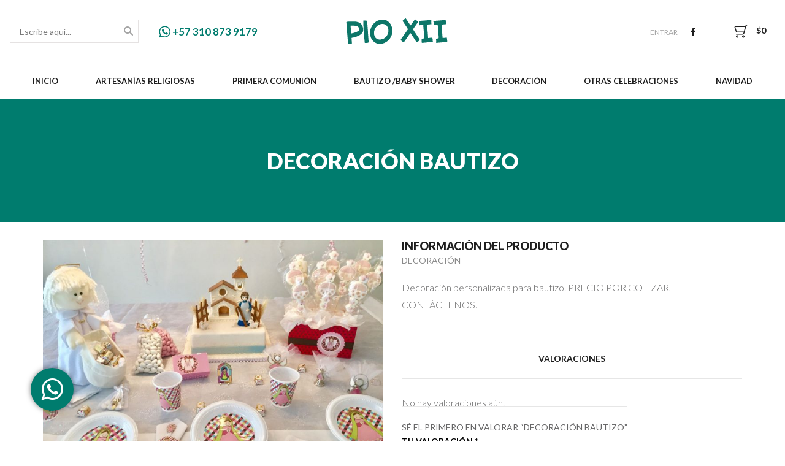

--- FILE ---
content_type: text/html; charset=UTF-8
request_url: https://almacenespioxii.com/producto/decoracion-bautizo/
body_size: 102984
content:
<!DOCTYPE html>
<html lang="es" xmlns:og="http://opengraphprotocol.org/schema/" xmlns:fb="http://www.facebook.com/2008/fbml">
<head>
<!-- Facebook Pixel Code -->
<script>
  !function(f,b,e,v,n,t,s)
  {if(f.fbq)return;n=f.fbq=function(){n.callMethod?
  n.callMethod.apply(n,arguments):n.queue.push(arguments)};
  if(!f._fbq)f._fbq=n;n.push=n;n.loaded=!0;n.version='2.0';
  n.queue=[];t=b.createElement(e);t.async=!0;
  t.src=v;s=b.getElementsByTagName(e)[0];
  s.parentNode.insertBefore(t,s)}(window, document,'script',
  'https://connect.facebook.net/en_US/fbevents.js');
  fbq('init', '336537100153663');
  fbq('track', 'PageView');
</script>
<noscript><img height="1" width="1" style="display:none"
  src="https://www.facebook.com/tr?id=336537100153663&ev=PageView&noscript=1"
/></noscript>
<!-- End Facebook Pixel Code -->

	<meta charset="UTF-8" />
	<meta name="viewport" content="user-scalable=0, width=device-width, initial-scale=1, maximum-scale=2.0"/>
	<title>Decoración Bautizo &#8211; Almacenes PioXII</title>
<meta name='robots' content='max-image-preview:large' />
<link rel='dns-prefetch' href='//fonts.googleapis.com' />
<link rel='dns-prefetch' href='//s.w.org' />
<link rel="alternate" type="application/rss+xml" title="Almacenes PioXII &raquo; Feed" href="https://almacenespioxii.com/feed/" />
<link rel="alternate" type="application/rss+xml" title="Almacenes PioXII &raquo; Feed de los comentarios" href="https://almacenespioxii.com/comments/feed/" />
<link rel="alternate" type="application/rss+xml" title="Almacenes PioXII &raquo; Comentario Decoración Bautizo del feed" href="https://almacenespioxii.com/producto/decoracion-bautizo/feed/" />
		<script type="text/javascript">
			window._wpemojiSettings = {"baseUrl":"https:\/\/s.w.org\/images\/core\/emoji\/13.1.0\/72x72\/","ext":".png","svgUrl":"https:\/\/s.w.org\/images\/core\/emoji\/13.1.0\/svg\/","svgExt":".svg","source":{"concatemoji":"https:\/\/almacenespioxii.com\/wp-includes\/js\/wp-emoji-release.min.js?ver=5.8.12"}};
			!function(e,a,t){var n,r,o,i=a.createElement("canvas"),p=i.getContext&&i.getContext("2d");function s(e,t){var a=String.fromCharCode;p.clearRect(0,0,i.width,i.height),p.fillText(a.apply(this,e),0,0);e=i.toDataURL();return p.clearRect(0,0,i.width,i.height),p.fillText(a.apply(this,t),0,0),e===i.toDataURL()}function c(e){var t=a.createElement("script");t.src=e,t.defer=t.type="text/javascript",a.getElementsByTagName("head")[0].appendChild(t)}for(o=Array("flag","emoji"),t.supports={everything:!0,everythingExceptFlag:!0},r=0;r<o.length;r++)t.supports[o[r]]=function(e){if(!p||!p.fillText)return!1;switch(p.textBaseline="top",p.font="600 32px Arial",e){case"flag":return s([127987,65039,8205,9895,65039],[127987,65039,8203,9895,65039])?!1:!s([55356,56826,55356,56819],[55356,56826,8203,55356,56819])&&!s([55356,57332,56128,56423,56128,56418,56128,56421,56128,56430,56128,56423,56128,56447],[55356,57332,8203,56128,56423,8203,56128,56418,8203,56128,56421,8203,56128,56430,8203,56128,56423,8203,56128,56447]);case"emoji":return!s([10084,65039,8205,55357,56613],[10084,65039,8203,55357,56613])}return!1}(o[r]),t.supports.everything=t.supports.everything&&t.supports[o[r]],"flag"!==o[r]&&(t.supports.everythingExceptFlag=t.supports.everythingExceptFlag&&t.supports[o[r]]);t.supports.everythingExceptFlag=t.supports.everythingExceptFlag&&!t.supports.flag,t.DOMReady=!1,t.readyCallback=function(){t.DOMReady=!0},t.supports.everything||(n=function(){t.readyCallback()},a.addEventListener?(a.addEventListener("DOMContentLoaded",n,!1),e.addEventListener("load",n,!1)):(e.attachEvent("onload",n),a.attachEvent("onreadystatechange",function(){"complete"===a.readyState&&t.readyCallback()})),(n=t.source||{}).concatemoji?c(n.concatemoji):n.wpemoji&&n.twemoji&&(c(n.twemoji),c(n.wpemoji)))}(window,document,window._wpemojiSettings);
		</script>
		<style type="text/css">
img.wp-smiley,
img.emoji {
	display: inline !important;
	border: none !important;
	box-shadow: none !important;
	height: 1em !important;
	width: 1em !important;
	margin: 0 .07em !important;
	vertical-align: -0.1em !important;
	background: none !important;
	padding: 0 !important;
}
</style>
	<link rel='stylesheet' id='wp-block-library-css'  href='https://almacenespioxii.com/wp-includes/css/dist/block-library/style.min.css?ver=5.8.12' type='text/css' media='all' />
<link rel='stylesheet' id='wc-block-vendors-style-css'  href='https://almacenespioxii.com/wp-content/plugins/woocommerce/packages/woocommerce-blocks/build/vendors-style.css?ver=4.9.1' type='text/css' media='all' />
<link rel='stylesheet' id='wc-block-style-css'  href='https://almacenespioxii.com/wp-content/plugins/woocommerce/packages/woocommerce-blocks/build/style.css?ver=4.9.1' type='text/css' media='all' />
<link rel='stylesheet' id='contact-form-7-css'  href='https://almacenespioxii.com/wp-content/plugins/contact-form-7/includes/css/styles.css?ver=5.4.1' type='text/css' media='all' />
<link rel='stylesheet' id='timetable_sf_style-css'  href='https://almacenespioxii.com/wp-content/plugins/timetable/style/superfish.css?ver=5.8.12' type='text/css' media='all' />
<link rel='stylesheet' id='timetable_style-css'  href='https://almacenespioxii.com/wp-content/plugins/timetable/style/style.css?ver=5.8.12' type='text/css' media='all' />
<link rel='stylesheet' id='timetable_event_template-css'  href='https://almacenespioxii.com/wp-content/plugins/timetable/style/event_template.css?ver=5.8.12' type='text/css' media='all' />
<link rel='stylesheet' id='timetable_responsive_style-css'  href='https://almacenespioxii.com/wp-content/plugins/timetable/style/responsive.css?ver=5.8.12' type='text/css' media='all' />
<link rel='stylesheet' id='timetable_font_lato-css'  href='//fonts.googleapis.com/css?family=Lato%3A400%2C700&#038;ver=5.8.12' type='text/css' media='all' />
<style id='woocommerce-inline-inline-css' type='text/css'>
.woocommerce form .form-row .required { visibility: visible; }
</style>
<link rel='stylesheet' id='fa-css'  href='https://almacenespioxii.com/wp-content/themes/xstore/css/font-awesome.min.css?ver=5.8.12' type='text/css' media='all' />
<link rel='stylesheet' id='bootstrap-css'  href='https://almacenespioxii.com/wp-content/themes/xstore/css/bootstrap.min.css?ver=5.8.12' type='text/css' media='all' />
<link rel='stylesheet' id='parent-style-css'  href='https://almacenespioxii.com/wp-content/themes/xstore/style.css?ver=5.8.12' type='text/css' media='all' />
<link rel='stylesheet' id='js_composer_front-css'  href='https://almacenespioxii.com/wp-content/plugins/js_composer/assets/css/js_composer.min.css?ver=5.0.1' type='text/css' media='all' />
<link rel='stylesheet' id='google-fonts-css'  href='https://fonts.googleapis.com/css?family=Lato%3A300%2C400%2C700%2C900%2C300italic%2C400italic&#038;ver=5.8.12' type='text/css' media='all' />
<script type='text/javascript' src='https://almacenespioxii.com/wp-includes/js/jquery/jquery.min.js?ver=3.6.0' id='jquery-core-js'></script>
<script type='text/javascript' src='https://almacenespioxii.com/wp-includes/js/jquery/jquery-migrate.min.js?ver=3.3.2' id='jquery-migrate-js'></script>
<script type='text/javascript' src='https://almacenespioxii.com/wp-content/plugins/woocommerce/assets/js/jquery-blockui/jquery.blockUI.min.js?ver=2.70' id='jquery-blockui-js'></script>
<script type='text/javascript' id='wc-add-to-cart-js-extra'>
/* <![CDATA[ */
var wc_add_to_cart_params = {"ajax_url":"\/wp-admin\/admin-ajax.php","wc_ajax_url":"\/?wc-ajax=%%endpoint%%","i18n_view_cart":"Ver carrito","cart_url":"https:\/\/almacenespioxii.com\/carrito-de-compras\/","is_cart":"","cart_redirect_after_add":"no"};
/* ]]> */
</script>
<script type='text/javascript' src='https://almacenespioxii.com/wp-content/plugins/woocommerce/assets/js/frontend/add-to-cart.min.js?ver=5.3.3' id='wc-add-to-cart-js'></script>
<script type='text/javascript' src='https://almacenespioxii.com/wp-content/plugins/js_composer/assets/js/vendors/woocommerce-add-to-cart.js?ver=5.0.1' id='vc_woocommerce-add-to-cart-js-js'></script>
<script type='text/javascript' src='https://almacenespioxii.com/wp-content/themes/xstore/js/head.min.js?ver=5.8.12' id='head-js'></script>
<link rel="https://api.w.org/" href="https://almacenespioxii.com/wp-json/" /><link rel="alternate" type="application/json" href="https://almacenespioxii.com/wp-json/wp/v2/product/5175" /><link rel="EditURI" type="application/rsd+xml" title="RSD" href="https://almacenespioxii.com/xmlrpc.php?rsd" />
<link rel="wlwmanifest" type="application/wlwmanifest+xml" href="https://almacenespioxii.com/wp-includes/wlwmanifest.xml" /> 
<meta name="generator" content="WordPress 5.8.12" />
<meta name="generator" content="WooCommerce 5.3.3" />
<link rel="canonical" href="https://almacenespioxii.com/producto/decoracion-bautizo/" />
<link rel='shortlink' href='https://almacenespioxii.com/?p=5175' />
<link rel="alternate" type="application/json+oembed" href="https://almacenespioxii.com/wp-json/oembed/1.0/embed?url=https%3A%2F%2Falmacenespioxii.com%2Fproducto%2Fdecoracion-bautizo%2F" />
<link rel="alternate" type="text/xml+oembed" href="https://almacenespioxii.com/wp-json/oembed/1.0/embed?url=https%3A%2F%2Falmacenespioxii.com%2Fproducto%2Fdecoracion-bautizo%2F&#038;format=xml" />
<meta name="generator" content="Redux 4.4.18" /><script type="text/javascript">
(function(url){
	if(/(?:Chrome\/26\.0\.1410\.63 Safari\/537\.31|WordfenceTestMonBot)/.test(navigator.userAgent)){ return; }
	var addEvent = function(evt, handler) {
		if (window.addEventListener) {
			document.addEventListener(evt, handler, false);
		} else if (window.attachEvent) {
			document.attachEvent('on' + evt, handler);
		}
	};
	var removeEvent = function(evt, handler) {
		if (window.removeEventListener) {
			document.removeEventListener(evt, handler, false);
		} else if (window.detachEvent) {
			document.detachEvent('on' + evt, handler);
		}
	};
	var evts = 'contextmenu dblclick drag dragend dragenter dragleave dragover dragstart drop keydown keypress keyup mousedown mousemove mouseout mouseover mouseup mousewheel scroll'.split(' ');
	var logHuman = function() {
		if (window.wfLogHumanRan) { return; }
		window.wfLogHumanRan = true;
		var wfscr = document.createElement('script');
		wfscr.type = 'text/javascript';
		wfscr.async = true;
		wfscr.src = url + '&r=' + Math.random();
		(document.getElementsByTagName('head')[0]||document.getElementsByTagName('body')[0]).appendChild(wfscr);
		for (var i = 0; i < evts.length; i++) {
			removeEvent(evts[i], logHuman);
		}
	};
	for (var i = 0; i < evts.length; i++) {
		addEvent(evts[i], logHuman);
	}
})('//almacenespioxii.com/?wordfence_lh=1&hid=DDB360A9ACB5ECAD4548AB24373E678D');
</script>        <style type="text/css">
            
            .page-heading {
              background-color: #007c6e;                          background-attachment: inherit;                                      background-position: center top;            }

            .content-product.product-inview .product-content-image img{
    object-fit:contain!important;
    height:272px!important;
}

.woocommerce-breadcrumb,
#breadcrumb{
    display:none!important;
}

.page-heading{
    background-image:none!important;
}

.WhatsappFloating{
    text-decoration:none;
    color:white;
    background-color:#007c6e;
    z-index: 2;
    display:flex;
    justify-content:center;
    align-items:center;
    width: 70px;
    height: 70px;
    box-shadow: rgba(0, 0, 0, 0.5) 0px 0px 8px;
    border-radius: 50%;
    position:fixed;
    bottom:50px;
    left:50px;
    transition: all .3s ease-in-out;
}



.WhatsappFloating:hover {
    color:white;
    transform:scale(1.2, 1.2);
}

.WhatsappFloating:focus {
    color:white;
}

.CallToActionContactenos a{
    justify-content:center!important;
    align-items:center!important;
    display:flex!important;
}

.CallToActionContactenos,
.CallToActionContactenos a,
.CallToActionContactenos i{
    font-size:25px!important;
}

.term-description{
    text-align:center;
}

.term-description p {
    font-weight:600;
    font-size:28px;
    color:#007C6E;
}
            
            .bordered .body-border-left,
            .bordered .body-border-top,
            .bordered .body-border-right,
            .bordered .body-border-bottom {
                        }

            
            .header-logo img {
                max-width: 200px;
            }

            
                    </style>
        

<style type="text/css">
    .active-color,.cart-widget-products a:hover,.star-rating span:before,.price ins .amount,.big-coast .amount,.tabs .tab-title.opened,.tabs .tab-title:hover,.product-brands .view-products,.shipping-calculator-button,.views-count,.post-comments-count,.read-more,span.active,.active-link,.active-link:hover,ul.active > li:before,.author-info .author-link,.comment-reply-link,.lost_password a,.product-content .compare:hover:before,.product-content .compare.added:before,.footer-product .compare:hover:before,.footer-product .compare.added:before,.product-content .compare:hover,.mobile-menu-wrapper .links li a:hover,.vc_tta-color-grey.vc_tta-style-classic .vc_tta-tab.vc_active>a,.page-404 .largest,.meta-post-timeline .time-mon,.portfolio-filters .active,.tabs .accordion-title.opened-parent:after,.item-design-mega-menu .nav-sublist-dropdown .item-level-1:hover > a,.text-color-dark .category-grid .categories-mask span,.header-standard .navbar-header .et-wishlist-widget .fa,.team-member .member-details h5,.team-member .member-content .menu-social-icons li:hover i,.fixed-header .menu-wrapper .menu > li.current-menu-item > a,.et-header-not-overlap.header-wrapper .menu-wrapper .menu > li.current-menu-item > a,.sidebar-widget ul li > ul.children li > a:hover,.product-information .out-of-stock,.sidebar-widget li a:hover,#etheme-popup .mfp-close:hover:before,.etheme_widget_brands li a strong,.widget_product_categories.sidebar-widget ul li.current-cat > a,.shipping-calculator-button:focus,table.cart .product-details a:hover,.mobile-menu-wrapper .menu li a:hover,.mobile-menu-wrapper .menu > li .sub-menu li a:hover,.mobile-menu-wrapper .menu > li .sub-menu .menu-show-all a,#review_form .stars a:hover:before, #review_form .stars a.active:before,.item-design-mega-menu .nav-sublist-dropdown .nav-sublist li.current-menu-item a,.item-design-dropdown .nav-sublist-dropdown ul > li.current-menu-item > a,.mobile-menu-wrapper .mobile-sidebar-widget.etheme_widget_socials a:hover,.mobile-sidebar-widget.etheme_widget_socials .et-follow-buttons.buttons-size-large a:hover,.product-view-mask2.view-color-transparent .footer-product .button:hover:before, .product-view-mask2.view-color-transparent .show-quickly:hover:before,.product-view-mask2.view-color-transparent .yith-wcwl-add-button a.add_to_wishlist:hover:before,.product-view-default .yith-wcwl-add-to-wishlist .yith-wcwl-wishlistexistsbrowse.show a:before, .product-view-default .yith-wcwl-add-to-wishlist .yith-wcwl-wishlistaddedbrowse.show a:before,.yith-wcwl-add-to-wishlist .yith-wcwl-wishlistexistsbrowse.show a:before, .yith-wcwl-add-to-wishlist .yith-wcwl-wishlistaddedbrowse.show a:before,.product-view-mask2.view-color-transparent .yith-wcwl-wishlistexistsbrowse a:hover:before, .product-view-mask2.view-color-transparent .yith-wcwl-wishlistaddedbrowse a:hover:before,.product-information .yith-wcwl-add-to-wishlist a:hover:before, .product-info-wrapper .yith-wcwl-add-to-wishlist a:hover:before, .product-summary-center .yith-wcwl-add-to-wishlist a:hover:before,.widget_product_categories.sidebar-widget ul li a:hover,.et-wishlist-widget .wishlist-dropdown li .product-title a:hover,.woocommerce-MyAccount-navigation li.is-active a,.wcpv-sold-by-single a,.sb-infinite-scroll-load-more:not(.finished):hover,.single-product-booking .product-side-information-inner .price .amount,.product-view-booking .price .amount,.product-view-booking .content-product .button.compare:hover,.secondary-menu-wrapper .menu li:hover >a,.secondary-menu-wrapper .nav-sublist-dropdown .menu-item-has-children .nav-sublist ul > li > a:hover,.secondary-menu-wrapper .item-design-dropdown.menu-item-has-children ul .item-level-1 a:hover,.product-information .yith-wcwl-add-to-wishlist .yith-wcwl-wishlistaddedbrowse a:not(.alt):before,.header-wrapper.header-advanced .header-search.act-default div.fancy-select ul.options li:hover,.mc4wp-alert.mc4wp-error,.et-tabs-wrapper.title-hover .tabs-nav li a span,.et-timer.product-sale-counter .time-block span,.fullscreen-menu .menu > li > a:hover,.slide-view-timeline2 .meta-post-timeline .time-day,article.content-timeline2 .timeline-content .meta-post-timeline .time-day              { color: #007c6e; }
    .tagcloud a:hover,.button.active,.btn.active,.btn.active:hover,.btn-checkout,.btn-checkout:hover,.btn-advanced,.btn-underline:after,input[type=submit].btn-advanced,.button:hover, .btn:hover, input[type=submit]:hover,.type-label-2,.et-loader svg .outline,.header-search.act-default #searchform .btn:hover,.widget_product_categories .widget-title,.price_slider_wrapper .ui-slider .ui-slider-handle,.price_slider_wrapper .ui-slider-range,.pagination-cubic ul li span.current,.pagination-cubic ul li a:hover,.view-switcher .switch-list:hover a,.view-switcher .switch-grid:hover a,.view-switcher .switch-list.switcher-active a,.view-switcher .switch-grid.switcher-active a,.tabs .tab-title.opened span:after,.wpb_tabs .wpb_tabs_nav li a.opened span:after,table.shop_table .remove-item:hover,.et-tabs-wrapper .tabs-nav li:after,.checkout-button,.active-link:before,.block-title .label,.form-row.place-order input[type=submit],.wp-picture .post-categories,.single-tags a:hover,.portfolio-filters li a:after,.form-submit input[type=submit],body .et-isotope-item .et-timer .time-block span,.woocommerce table.wishlist_table .product-remove a:hover,.vc_tta-color-grey.vc_tta-style-classic .vc_tta-tab.vc_active > a:after,.vc_tta-style-classic .vc_tta-panel.vc_active .vc_tta-panel-heading a span:after,.posts-nav-btn:hover .button,.posts-nav-btn .post-info,#cboxClose:hover,.global-post-template-large .post-categories,.global-post-template-large2 .post-categories,.portfolio-item .portfolio-image,.header-standard.header-color-dark .ico-design-1 .cart-bag,.testimonials-slider .owl-buttons .owl-prev:hover, .testimonials-slider .owl-buttons .owl-next:hover,.item-design-posts-subcategories .posts-content .post-preview-thumbnail .post-category,.sidebar-slider .owl-carousel .owl-controls .owl-next:hover,.sidebar-slider .owl-carousel .owl-controls .owl-prev:hover,.ibox-block .ibox-symbol i,ol.active > li:before,span.dropcap.dark,.fixed-header .menu-wrapper .menu > li.current-menu-item > a:after,.etheme_widget_entries_tabs .tabs .tab-title:after,.articles-pagination .current, .articles-pagination a:hover,.product-information .yith-wcwl-add-to-wishlist a:hover:before,.product-information .yith-wcwl-add-to-wishlist .yith-wcwl-wishlistexistsbrowse a:before,.product-information .yith-wcwl-add-to-wishlist .yith-wcwl-wishlistaddedbrowse a:before,.top-panel-container .menu-social-icons a:hover,.wp-picture .blog-mask:before,.main-images .owl-controls .owl-prev:hover,.main-images .owl-controls .owl-next:hover,.thumbnails-list .owl-controls .owl-next:hover,.thumbnails-list .owl-controls .owl-prev:hover,.portfolio-single-item .menu-social-icons a:hover i,.flexslider .flex-direction-nav a:hover,.back-top:hover,.tagcloud a:hover,.footer.text-color-light .tagcloud a:hover,.widget_search button:hover,.thumbnails-list .video-thumbnail span,.carousel-area .owl-prev:hover,.carousel-area .owl-next:hover,.brands-carousel .owl-prev:hover, .owl-images-carousel .owl-prev:hover, .brands-carousel .owl-next:hover, .owl-images-carousel .owl-next:hover,.post-gallery-slider .owl-controls .owl-buttons >div:hover,.quantity.buttons_added span:hover,.openswatch_widget_layered_nav ul li.chosen, .openswatch_widget_layered_nav ul li:hover,ul.swatch li.selected,.open-filters-btn a:hover,.owl-carousel .owl-pagination .owl-page:hover, .owl-carousel .owl-pagination .owl-page.active,.zoom-images-button:hover, .open-video-popup:hover, .open-360-popup:hover,.et-products-navigation > div:hover,.et-looks .et-looks-nav li.active a,.et-looks .et-looks-nav li:hover a,.quick-view-popup .mfp-close:hover,.read-more:before,.team-member .member-image:before,#cookie-notice .button,#cookie-notice .button.bootstrap,#cookie-notice .button.wp-default,#cookie-notice .button.wp-default:hover,.mfp-image-holder .mfp-close:hover, .mfp-iframe-holder .mfp-close:hover,#product-video-popup .mfp-close:hover,.et-products-navigation > div:hover .swiper-nav-arrow,.product-view-default .footer-product .show-quickly,.et-tabs-wrapper .tabs-nav li:after,.et-tabs-wrapper .tabs .accordion-title:after,div.pp_default .pp_content_container a.pp_next:hover, div.pp_default .pp_content_container a.pp_previous:hover,.header-wrapper.header-advanced .header-search.act-default #searchform .btn,.content-framed .content-article .read-more,.l2d-body footer .coupon-code .cc-wrapper .closed-text,.et-tabs-wrapper.title-hover .tabs-nav li:hover a span:hover, .et-tabs-wrapper.title-hover .tabs-nav li.et-opened a span:hover,.et-tabs-wrapper.title-hover .tabs-nav .delimiter,.header-simple .menu-wrapper .menu > li > a:after,.global-header-simple .header-color-dark .cart-bag,.header-simple .menu-wrapper .menu > li > a:hover:after,.header-simple .menu-wrapper .menu > li.current-menu-item > a:after,.team-member.member-type-2:hover .content-section,.product-view-mask3 .footer-product .yith-wcwl-add-button a.add_to_wishlist, .product-view-mask3 .footer-product .yith-wcwl-wishlistexistsbrowse a, .product-view-mask3 .footer-product .yith-wcwl-wishlistaddedbrowse a,.product-view-mask3 .footer-product .yith-wcwl-add-button a.add_to_wishlist.alt:hover,.product-view-mask3 .footer-product .button,.product-view-mask3 .footer-product .button:hover,.product-view-mask3 .footer-product .show-quickly,.product-view-mask3 .footer-product .compare,.slide-view-timeline2:hover .meta-post-timeline,article.content-timeline2:hover .meta-post-timeline                 { background-color: #007c6e; }
    .tagcloud a:hover,.button.active,.btn.active,.btn.active:hover,.btn-checkout,.btn-checkout:hover,.btn-advanced,input[type=submit].btn-advanced,.button:hover, input[type=submit]:hover, .btn:hover,.form-row.place-order input[type=submit],.pagination-cubic ul li span.current,.pagination-cubic ul li a:hover,.form-submit input[type=submit],.fixed-header,.single-product-center .quantity.buttons_added span:hover,.header-standard.header-color-dark .cart-bag:before,.articles-pagination .current, .articles-pagination a:hover,.widget_search button:hover,table.cart .remove-item:hover,.checkout-button,.openswatch_widget_layered_nav ul li.chosen,.openswatch_widget_layered_nav ul li:hover,.open-filters-btn a:hover,.header-standard.header-color-dark .cart-bag,.header-standard.header-color-dark .cart-summ:hover .cart-bag,.header-standard .header-standard.header-color-dark,.header-standard .shopping-container.ico-design-1.ico-bg-yes .cart-bag:before,.header-standard .shopping-container .cart-summ:hover .cart-bag:before,.header-standard .shopping-container.ico-design-1.ico-bg-yes .cart-bag,.et-tabs-wrapper .tabs-nav li.et-opened:before,.et-tabs-wrapper .tabs .accordion-title.opened:before,.secondary-menu-wrapper .menu,.secondary-menu-wrapper .menu li.menu-item-has-children > .nav-sublist-dropdown,.header-wrapper.header-advanced .secondary-title,.secondary-menu-wrapper .item-design-dropdown .nav-sublist-dropdown ul > li.menu-item-has-children:hover > .nav-sublist ul,.quantity.buttons_added span:hover,.et-offer,.et-tabs-wrapper.title-hover .tabs-nav li a span,.global-header-simple .header-color-dark .cart-bag,.global-header-simple .header-color-dark .cart-bag:before,.global-header-simple .header-color-dark .cart-summ:hover .cart-bag,.global-header-simple .header-color-dark .cart-summ:hover .cart-bag:before,.team-member.member-type-2:hover .content-section:before,.slide-view-timeline2 .meta-post-timeline,article.content-timeline2 .timeline-content .meta-post-timeline             { border-color: #007c6e; }
    .et-loader svg .outline,.et-timer.dark .time-block .circle-box svg circle             { stroke: #007c6e; }

	.et-header-full-width .main-header .container,
	.et-header-full-width .navigation-wrapper .container,
	.et-header-full-width .fixed-header .container {
		max-width: 1600px;
	}

	</style>
	<noscript><style>.woocommerce-product-gallery{ opacity: 1 !important; }</style></noscript>
	
<!-- Meta Pixel Code -->
<script type='text/javascript'>
!function(f,b,e,v,n,t,s){if(f.fbq)return;n=f.fbq=function(){n.callMethod?
n.callMethod.apply(n,arguments):n.queue.push(arguments)};if(!f._fbq)f._fbq=n;
n.push=n;n.loaded=!0;n.version='2.0';n.queue=[];t=b.createElement(e);t.async=!0;
t.src=v;s=b.getElementsByTagName(e)[0];s.parentNode.insertBefore(t,s)}(window,
document,'script','https://connect.facebook.net/en_US/fbevents.js?v=next');
</script>
<!-- End Meta Pixel Code -->

      <script type='text/javascript'>
        var url = window.location.origin + '?ob=open-bridge';
        fbq('set', 'openbridge', '413977112949255', url);
      </script>
    <script type='text/javascript'>fbq('init', '413977112949255', {}, {
    "agent": "wordpress-5.8.12-3.0.16"
})</script><script type='text/javascript'>
    fbq('track', 'PageView', []);
  </script>
<!-- Meta Pixel Code -->
<noscript>
<img height="1" width="1" style="display:none" alt="fbpx"
src="https://www.facebook.com/tr?id=413977112949255&ev=PageView&noscript=1" />
</noscript>
<!-- End Meta Pixel Code -->
<meta name="generator" content="Powered by Visual Composer - drag and drop page builder for WordPress."/>
<!--[if lte IE 9]><link rel="stylesheet" type="text/css" href="https://almacenespioxii.com/wp-content/plugins/js_composer/assets/css/vc_lte_ie9.min.css" media="screen"><![endif]--><style id="et_options-dynamic-css" title="dynamic-css" class="redux-options-output">.header-bg-block{background-color:#ffffff;}.top-bar{background-color:#81d742;}</style><noscript><style type="text/css"> .wpb_animate_when_almost_visible { opacity: 1; }</style></noscript><style id="wpforms-css-vars-root">
				:root {
					--wpforms-field-border-radius: 3px;
--wpforms-field-border-style: solid;
--wpforms-field-border-size: 1px;
--wpforms-field-background-color: #ffffff;
--wpforms-field-border-color: rgba( 0, 0, 0, 0.25 );
--wpforms-field-border-color-spare: rgba( 0, 0, 0, 0.25 );
--wpforms-field-text-color: rgba( 0, 0, 0, 0.7 );
--wpforms-field-menu-color: #ffffff;
--wpforms-label-color: rgba( 0, 0, 0, 0.85 );
--wpforms-label-sublabel-color: rgba( 0, 0, 0, 0.55 );
--wpforms-label-error-color: #d63637;
--wpforms-button-border-radius: 3px;
--wpforms-button-border-style: none;
--wpforms-button-border-size: 1px;
--wpforms-button-background-color: #066aab;
--wpforms-button-border-color: #066aab;
--wpforms-button-text-color: #ffffff;
--wpforms-page-break-color: #066aab;
--wpforms-background-image: none;
--wpforms-background-position: center center;
--wpforms-background-repeat: no-repeat;
--wpforms-background-size: cover;
--wpforms-background-width: 100px;
--wpforms-background-height: 100px;
--wpforms-background-color: rgba( 0, 0, 0, 0 );
--wpforms-background-url: none;
--wpforms-container-padding: 0px;
--wpforms-container-border-style: none;
--wpforms-container-border-width: 1px;
--wpforms-container-border-color: #000000;
--wpforms-container-border-radius: 3px;
--wpforms-field-size-input-height: 43px;
--wpforms-field-size-input-spacing: 15px;
--wpforms-field-size-font-size: 16px;
--wpforms-field-size-line-height: 19px;
--wpforms-field-size-padding-h: 14px;
--wpforms-field-size-checkbox-size: 16px;
--wpforms-field-size-sublabel-spacing: 5px;
--wpforms-field-size-icon-size: 1;
--wpforms-label-size-font-size: 16px;
--wpforms-label-size-line-height: 19px;
--wpforms-label-size-sublabel-font-size: 14px;
--wpforms-label-size-sublabel-line-height: 17px;
--wpforms-button-size-font-size: 17px;
--wpforms-button-size-height: 41px;
--wpforms-button-size-padding-h: 15px;
--wpforms-button-size-margin-top: 10px;
--wpforms-container-shadow-size-box-shadow: none;

				}
			</style></head>

<body class="product-template-default single single-product postid-5175 theme-xstore woocommerce woocommerce-page woocommerce-no-js fixed- breadcrumbs-type-default wide cart-widget-on search-widget-on et-header-full-width et-header-not-overlap et-fixed-disable et-toppanel-on et-preloader-on et-catalog-off et-footer-fixed-off et-secondary-menu-off global-post-template-default global-header-two-rows global-product-name-off iphone-browser wpb-js-composer js-comp-ver-5.0.1 vc_responsive">

		<div class="et-loader">
			<svg viewBox="0 0 187.3 93.7" preserveAspectRatio="xMidYMid meet">
				<path stroke="#ededed" class="outline" fill="none" stroke-width="4" stroke-linecap="round" stroke-linejoin="round" stroke-miterlimit="10" d="M93.9,46.4c9.3,9.5,13.8,17.9,23.5,17.9s17.5-7.8,17.5-17.5s-7.8-17.6-17.5-17.5c-9.7,0.1-13.3,7.2-22.1,17.1 c-8.9,8.8-15.7,17.9-25.4,17.9s-17.5-7.8-17.5-17.5s7.8-17.5,17.5-17.5S86.2,38.6,93.9,46.4z" />
				<path class="outline-bg" opacity="0.05" fill="none" stroke="#ededed" stroke-width="4" stroke-linecap="round" stroke-linejoin="round" stroke-miterlimit="10" d="M93.9,46.4c9.3,9.5,13.8,17.9,23.5,17.9s17.5-7.8,17.5-17.5s-7.8-17.6-17.5-17.5c-9.7,0.1-13.3,7.2-22.1,17.1c-8.9,8.8-15.7,17.9-25.4,17.9s-17.5-7.8-17.5-17.5s7.8-17.5,17.5-17.5S86.2,38.6,93.9,46.4z" />
			</svg>
		</div>
		

<div class="template-container">
	<a href="tel:+573108739179" class="WhatsappFloating"><i class="fa fa-whatsapp fa-3x"></i></a>
		<div class="mobile-menu-wrapper">
		<div class="container">
			<div class="navbar-collapse">
									            <div class="header-search act-default">
                <a href="#" class="search-btn"><i class="fa fa-search"></i> <span>Buscar</span></a>
               	<div class="search-form-wrapper">
	                	<form action="https://almacenespioxii.com/" id="searchform" class="ajax-search-form product-results-on" method="get">
		<div class="input-row">
			<input type="text" value="" placeholder="Escribe aquí..." autocomplete="off" class="form-control" name="s" id="s" />
			<input type="hidden" name="post_type" value="product" />
						<select  name='product_cat' id='product_cat' class='postform' >
	<option value='0' selected='selected'>Todas las categorías</option>
	<option class="level-0" value="artesanias-religiosas">Artesanías Religiosas</option>
	<option class="level-0" value="recordatorios">Recordatorios</option>
	<option class="level-0" value="decoracion">Decoración</option>
	<option class="level-0" value="tarjeteria">Tarjetería</option>
	<option class="level-0" value="libros">Libros</option>
	<option class="level-0" value="accesorios">Accesorios</option>
	<option class="level-0" value="navidad">Navidad</option>
	<option class="level-0" value="sin-categorizar">Sin categorizar</option>
</select>
			<button type="submit" class="btn filled">Buscar<i class="fa fa-search"></i></button>
		</div>
					<div class="ajax-results-wrapper"><div class="ajax-results"></div></div>
			</form>
               	</div>
            </div>
        								<div class="menu-menu-container"><ul id="menu-menu" class="menu"><li id="menu-item-5159" class="menu-item menu-item-type-post_type menu-item-object-page menu-item-home menu-item-5159 item-level-0"><a href="https://almacenespioxii.com/">Inicio</a></li>
<li id="menu-item-5105" class="menu-item menu-item-type-taxonomy menu-item-object-product_cat menu-item-has-children menu-parent-item menu-item-5105 item-level-0"><a href="https://almacenespioxii.com/categoria-producto/artesanias-religiosas/">Artesanías Religiosas</a>
<ul class="sub-menu">
	<li id="menu-item-5128" class="menu-item menu-item-type-taxonomy menu-item-object-product_cat menu-item-5128 item-level-1"><a href="https://almacenespioxii.com/categoria-producto/artesanias-religiosas/">Artesanías Religiosas</a></li>
</ul>
</li>
<li id="menu-item-5129" class="menu-item menu-item-type-custom menu-item-object-custom menu-item-has-children menu-parent-item menu-item-5129 item-level-0"><a href="#">Primera Comunión</a>
<ul class="sub-menu">
	<li id="menu-item-5106" class="menu-item menu-item-type-taxonomy menu-item-object-product_cat menu-item-5106 item-level-1"><a href="https://almacenespioxii.com/categoria-producto/recordatorios/">Recordatorios</a></li>
	<li id="menu-item-5110" class="menu-item menu-item-type-taxonomy menu-item-object-product_cat menu-item-5110 item-level-1"><a href="https://almacenespioxii.com/categoria-producto/tarjeteria/">Tarjetería</a></li>
	<li id="menu-item-5107" class="menu-item menu-item-type-taxonomy menu-item-object-product_cat current-product-ancestor current-menu-parent current-product-parent menu-item-5107 item-level-1"><a href="https://almacenespioxii.com/categoria-producto/decoracion/">Decoración</a></li>
	<li id="menu-item-5108" class="menu-item menu-item-type-taxonomy menu-item-object-product_cat menu-item-5108 item-level-1"><a href="https://almacenespioxii.com/categoria-producto/accesorios/">Accesorios</a></li>
	<li id="menu-item-5109" class="menu-item menu-item-type-taxonomy menu-item-object-product_cat menu-item-5109 item-level-1"><a href="https://almacenespioxii.com/categoria-producto/libros/">Libros</a></li>
</ul>
</li>
<li id="menu-item-5130" class="menu-item menu-item-type-custom menu-item-object-custom menu-item-has-children menu-parent-item menu-item-5130 item-level-0"><a href="#">Bautizo /Baby Shower</a>
<ul class="sub-menu">
	<li id="menu-item-5131" class="menu-item menu-item-type-taxonomy menu-item-object-product_cat menu-item-5131 item-level-1"><a href="https://almacenespioxii.com/categoria-producto/recordatorios/">Recordatorios</a></li>
	<li id="menu-item-5135" class="menu-item menu-item-type-taxonomy menu-item-object-product_cat menu-item-5135 item-level-1"><a href="https://almacenespioxii.com/categoria-producto/tarjeteria/">Tarjetería</a></li>
	<li id="menu-item-5132" class="menu-item menu-item-type-taxonomy menu-item-object-product_cat current-product-ancestor current-menu-parent current-product-parent menu-item-5132 item-level-1"><a href="https://almacenespioxii.com/categoria-producto/decoracion/">Decoración</a></li>
	<li id="menu-item-5133" class="menu-item menu-item-type-taxonomy menu-item-object-product_cat menu-item-5133 item-level-1"><a href="https://almacenespioxii.com/categoria-producto/accesorios/">Accesorios</a></li>
	<li id="menu-item-5134" class="menu-item menu-item-type-taxonomy menu-item-object-product_cat menu-item-5134 item-level-1"><a href="https://almacenespioxii.com/categoria-producto/libros/">Libros</a></li>
</ul>
</li>
<li id="menu-item-5138" class="menu-item menu-item-type-taxonomy menu-item-object-product_cat current-product-ancestor current-menu-parent current-product-parent menu-item-has-children menu-parent-item menu-item-5138 item-level-0"><a href="https://almacenespioxii.com/categoria-producto/decoracion/">Decoración</a>
<ul class="sub-menu">
	<li id="menu-item-5140" class="menu-item menu-item-type-taxonomy menu-item-object-product_cat current-product-ancestor current-menu-parent current-product-parent menu-item-5140 item-level-1"><a href="https://almacenespioxii.com/categoria-producto/decoracion/">Decoración</a></li>
</ul>
</li>
<li id="menu-item-5144" class="menu-item menu-item-type-custom menu-item-object-custom menu-item-has-children menu-parent-item menu-item-5144 item-level-0"><a href="#">Otras celebraciones</a>
<ul class="sub-menu">
	<li id="menu-item-5145" class="menu-item menu-item-type-taxonomy menu-item-object-product_cat menu-item-5145 item-level-1"><a href="https://almacenespioxii.com/categoria-producto/recordatorios/">Recordatorios</a></li>
	<li id="menu-item-5149" class="menu-item menu-item-type-taxonomy menu-item-object-product_cat menu-item-5149 item-level-1"><a href="https://almacenespioxii.com/categoria-producto/tarjeteria/">Tarjetería</a></li>
	<li id="menu-item-5146" class="menu-item menu-item-type-taxonomy menu-item-object-product_cat current-product-ancestor current-menu-parent current-product-parent menu-item-5146 item-level-1"><a href="https://almacenespioxii.com/categoria-producto/decoracion/">Decoración</a></li>
	<li id="menu-item-5147" class="menu-item menu-item-type-taxonomy menu-item-object-product_cat menu-item-5147 item-level-1"><a href="https://almacenespioxii.com/categoria-producto/accesorios/">Accesorios</a></li>
	<li id="menu-item-5148" class="menu-item menu-item-type-taxonomy menu-item-object-product_cat menu-item-5148 item-level-1"><a href="https://almacenespioxii.com/categoria-producto/libros/">Libros</a></li>
</ul>
</li>
<li id="menu-item-5142" class="menu-item menu-item-type-taxonomy menu-item-object-product_cat menu-item-has-children menu-parent-item menu-item-5142 item-level-0"><a href="https://almacenespioxii.com/categoria-producto/navidad/">Navidad</a>
<ul class="sub-menu">
	<li id="menu-item-5143" class="menu-item menu-item-type-taxonomy menu-item-object-product_cat menu-item-5143 item-level-1"><a href="https://almacenespioxii.com/categoria-producto/navidad/">Navidad</a></li>
	<li id="menu-item-5141" class="menu-item menu-item-type-taxonomy menu-item-object-product_cat menu-item-5141 item-level-1"><a href="https://almacenespioxii.com/categoria-producto/artesanias-religiosas/">Artesanías Religiosas</a></li>
</ul>
</li>
</ul></div>				        <ul class="links">
            
                <li class="login-link"><a href="https://almacenespioxii.com/mi-cuenta/" class="">Entrar</a></li>            
        </ul>
    				<div id="etheme-socials-8" class="mobile-sidebar-widget etheme_widget_socials"><div class="et-follow-buttons buttons-size-small align-right follow-148"><a href="#" class="follow-facebook" target=""><i class="fa fa-facebook"></i></a><a href="#" class="follow-twitter" target=""><i class="fa fa-twitter"></i></a><a href="#" class="follow-instagram" target=""><i class="fa fa-instagram"></i></a><a href="#" class="follow-google" target=""><i class="fa fa-google"></i></a><a href="#" class="follow-pinterest" target=""><i class="fa fa-pinterest"></i></a></div><style type="text/css">.follow-148 a {}.follow-148 a:hover {}</style></div><!-- //topbar-widget -->			</div><!-- /.navbar-collapse -->
		</div>
	</div>
	<div class="template-content">
		<div class="page-wrapper" data-fixed-color="dark">

<div class="header-wrapper header-bg-block header-two-rows header-color-dark">
    <header class="header main-header">
        <div class="header-top topbar-color-dark">
            <div class="container">
                <div class="container-top-wrapper">
                    <div class="left-wrap">
                                                                <div class="header-search act-default">
                <a href="#" class="search-btn"><i class="fa fa-search"></i> <span>Buscar</span></a>
               	<div class="search-form-wrapper">
	                	<form action="https://almacenespioxii.com/" id="searchform" class="ajax-search-form product-results-on" method="get">
		<div class="input-row">
			<input type="text" value="" placeholder="Escribe aquí..." autocomplete="off" class="form-control" name="s" id="s" />
			<input type="hidden" name="post_type" value="product" />
						<select  name='product_cat' id='product_cat' class='postform' >
	<option value='0' selected='selected'>Todas las categorías</option>
	<option class="level-0" value="artesanias-religiosas">Artesanías Religiosas</option>
	<option class="level-0" value="recordatorios">Recordatorios</option>
	<option class="level-0" value="decoracion">Decoración</option>
	<option class="level-0" value="tarjeteria">Tarjetería</option>
	<option class="level-0" value="libros">Libros</option>
	<option class="level-0" value="accesorios">Accesorios</option>
	<option class="level-0" value="navidad">Navidad</option>
	<option class="level-0" value="sin-categorizar">Sin categorizar</option>
</select>
			<button type="submit" class="btn filled">Buscar<i class="fa fa-search"></i></button>
		</div>
					<div class="ajax-results-wrapper"><div class="ajax-results"></div></div>
			</form>
               	</div>
            </div>
                                
                        <div class="languages-area">
                            <div id="text-6" class="topbar-widget widget_text">			<div class="textwidget"><a href="tel:+573108739179" style="color:#007c6e;font-weight:600;font-size:120%;"><i class="fa fa-whatsapp fa-lg" aria-hidden="true"></i>  
 +57 310 873 9179</a></div>
		</div><!-- //topbar-widget -->                        </div>
                    </div>

                    <div class="header-logo">            <a href="https://almacenespioxii.com">
                <img src="https://almacenespioxii.com/wp-content/uploads/2017/06/logo.png" alt="Todo para celebraciones y artículos religiosos" width="166" height="42" class="logo-default" />
            	<img src="https://almacenespioxii.com/wp-content/uploads/2017/06/logo.png" alt="" width="166" height="42" class="logo-fixed" />
            </a>
        </div>
                    
                    <div class="right-wrap">
                        <div class="top-links">
                                    <ul class="links">
            
                <li class="login-link"><a href="https://almacenespioxii.com/mi-cuenta/" class="">Entrar</a></li>            
        </ul>
                                <div id="etheme-socials-7" class="topbar-widget etheme_widget_socials"><div class="et-follow-buttons buttons-size-small align-right follow-102"><a href="https://www.facebook.com/Almacenes-PIO-XII-150829441670329/" class="follow-facebook" target="_blank"><i class="fa fa-facebook"></i></a></div><style type="text/css">.follow-102 a {}.follow-102 a:hover {}</style></div><!-- //topbar-widget -->                        </div>
                        
                        <div class="navbar-header">

                            
                                                            		<div class="shopping-container ico-design-3 ico-bg-no ico-label-top" data-fav-badge="enable">
			<div class="shopping-cart-widget" id='basket'>
				<a href="https://almacenespioxii.com/carrito-de-compras/" class="cart-summ">
						<span class="cart-bag">
							<i class='ico-sum'></i>
										<span class="badge-number number-value-0" data-items-count="0">0</span>
								</span>
							<span class="shop-text"><span class="cart-items">Carrito:</span> <span class="total"><span class="woocommerce-Price-amount amount"><bdi><span class="woocommerce-Price-currencySymbol">&#36;</span>0</bdi></span></span></span>
						</a>
			</div>

			<div class="cart-popup-container">
				<div class="cart-popup">
					<div class="widget woocommerce widget_shopping_cart">
						<div class="widget_shopping_cart_content"></div>					</div>
				</div>
			</div>
		</div>
		                                                    </div>
                    </div>
                    <div class="navbar-toggle">
                        <span class="sr-only">Menu</span>
                        <span class="icon-bar"></span>
                        <span class="icon-bar"></span>
                        <span class="icon-bar"></span>
                    </div>
                </div>
            </div>
        </div>
        <div class="container">
            <div class="container-wrapper">
                <div class="menu-wrapper menu-align-center"><div class="menu-main-container"><ul id="menu-menu-1" class="menu"><li id="menu-item-5159" class="menu-item menu-item-type-post_type menu-item-object-page menu-item-home menu-item-5159 item-level-0 item-design-dropdown columns-2"><a href="https://almacenespioxii.com/" class="item-link">Inicio</a></li>
<li id="menu-item-5105" class="menu-item menu-item-type-taxonomy menu-item-object-product_cat menu-item-has-children menu-parent-item menu-item-5105 item-level-0 item-design-dropdown columns-2"><a href="https://almacenespioxii.com/categoria-producto/artesanias-religiosas/" class="item-link">Artesanías Religiosas</a>
<div class="nav-sublist-dropdown"><div class="container">

<ul>
	<li id="menu-item-5128" class="menu-item menu-item-type-taxonomy menu-item-object-product_cat menu-item-5128 item-level-1"><a href="https://almacenespioxii.com/categoria-producto/artesanias-religiosas/" class="item-link">Artesanías Religiosas</a></li>
</ul>

</div></div><!-- .nav-sublist-dropdown -->
</li>
<li id="menu-item-5129" class="menu-item menu-item-type-custom menu-item-object-custom menu-item-has-children menu-parent-item menu-item-5129 item-level-0 item-design-dropdown columns-2"><a href="#" class="item-link">Primera Comunión</a>
<div class="nav-sublist-dropdown"><div class="container">

<ul>
	<li id="menu-item-5106" class="menu-item menu-item-type-taxonomy menu-item-object-product_cat menu-item-5106 item-level-1"><a href="https://almacenespioxii.com/categoria-producto/recordatorios/" class="item-link">Recordatorios</a></li>
	<li id="menu-item-5110" class="menu-item menu-item-type-taxonomy menu-item-object-product_cat menu-item-5110 item-level-1"><a href="https://almacenespioxii.com/categoria-producto/tarjeteria/" class="item-link">Tarjetería</a></li>
	<li id="menu-item-5107" class="menu-item menu-item-type-taxonomy menu-item-object-product_cat current-product-ancestor current-menu-parent current-product-parent menu-item-5107 item-level-1"><a href="https://almacenespioxii.com/categoria-producto/decoracion/" class="item-link">Decoración</a></li>
	<li id="menu-item-5108" class="menu-item menu-item-type-taxonomy menu-item-object-product_cat menu-item-5108 item-level-1"><a href="https://almacenespioxii.com/categoria-producto/accesorios/" class="item-link">Accesorios</a></li>
	<li id="menu-item-5109" class="menu-item menu-item-type-taxonomy menu-item-object-product_cat menu-item-5109 item-level-1"><a href="https://almacenespioxii.com/categoria-producto/libros/" class="item-link">Libros</a></li>
</ul>

</div></div><!-- .nav-sublist-dropdown -->
</li>
<li id="menu-item-5130" class="menu-item menu-item-type-custom menu-item-object-custom menu-item-has-children menu-parent-item menu-item-5130 item-level-0 item-design-dropdown columns-2"><a href="#" class="item-link">Bautizo /Baby Shower</a>
<div class="nav-sublist-dropdown"><div class="container">

<ul>
	<li id="menu-item-5131" class="menu-item menu-item-type-taxonomy menu-item-object-product_cat menu-item-5131 item-level-1"><a href="https://almacenespioxii.com/categoria-producto/recordatorios/" class="item-link">Recordatorios</a></li>
	<li id="menu-item-5135" class="menu-item menu-item-type-taxonomy menu-item-object-product_cat menu-item-5135 item-level-1"><a href="https://almacenespioxii.com/categoria-producto/tarjeteria/" class="item-link">Tarjetería</a></li>
	<li id="menu-item-5132" class="menu-item menu-item-type-taxonomy menu-item-object-product_cat current-product-ancestor current-menu-parent current-product-parent menu-item-5132 item-level-1"><a href="https://almacenespioxii.com/categoria-producto/decoracion/" class="item-link">Decoración</a></li>
	<li id="menu-item-5133" class="menu-item menu-item-type-taxonomy menu-item-object-product_cat menu-item-5133 item-level-1"><a href="https://almacenespioxii.com/categoria-producto/accesorios/" class="item-link">Accesorios</a></li>
	<li id="menu-item-5134" class="menu-item menu-item-type-taxonomy menu-item-object-product_cat menu-item-5134 item-level-1"><a href="https://almacenespioxii.com/categoria-producto/libros/" class="item-link">Libros</a></li>
</ul>

</div></div><!-- .nav-sublist-dropdown -->
</li>
<li id="menu-item-5138" class="menu-item menu-item-type-taxonomy menu-item-object-product_cat current-product-ancestor current-menu-parent current-product-parent menu-item-has-children menu-parent-item menu-item-5138 item-level-0 item-design-dropdown columns-2"><a href="https://almacenespioxii.com/categoria-producto/decoracion/" class="item-link">Decoración</a>
<div class="nav-sublist-dropdown"><div class="container">

<ul>
	<li id="menu-item-5140" class="menu-item menu-item-type-taxonomy menu-item-object-product_cat current-product-ancestor current-menu-parent current-product-parent menu-item-5140 item-level-1"><a href="https://almacenespioxii.com/categoria-producto/decoracion/" class="item-link">Decoración</a></li>
</ul>

</div></div><!-- .nav-sublist-dropdown -->
</li>
<li id="menu-item-5144" class="menu-item menu-item-type-custom menu-item-object-custom menu-item-has-children menu-parent-item menu-item-5144 item-level-0 item-design-dropdown columns-2"><a href="#" class="item-link">Otras celebraciones</a>
<div class="nav-sublist-dropdown"><div class="container">

<ul>
	<li id="menu-item-5145" class="menu-item menu-item-type-taxonomy menu-item-object-product_cat menu-item-5145 item-level-1"><a href="https://almacenespioxii.com/categoria-producto/recordatorios/" class="item-link">Recordatorios</a></li>
	<li id="menu-item-5149" class="menu-item menu-item-type-taxonomy menu-item-object-product_cat menu-item-5149 item-level-1"><a href="https://almacenespioxii.com/categoria-producto/tarjeteria/" class="item-link">Tarjetería</a></li>
	<li id="menu-item-5146" class="menu-item menu-item-type-taxonomy menu-item-object-product_cat current-product-ancestor current-menu-parent current-product-parent menu-item-5146 item-level-1"><a href="https://almacenespioxii.com/categoria-producto/decoracion/" class="item-link">Decoración</a></li>
	<li id="menu-item-5147" class="menu-item menu-item-type-taxonomy menu-item-object-product_cat menu-item-5147 item-level-1"><a href="https://almacenespioxii.com/categoria-producto/accesorios/" class="item-link">Accesorios</a></li>
	<li id="menu-item-5148" class="menu-item menu-item-type-taxonomy menu-item-object-product_cat menu-item-5148 item-level-1"><a href="https://almacenespioxii.com/categoria-producto/libros/" class="item-link">Libros</a></li>
</ul>

</div></div><!-- .nav-sublist-dropdown -->
</li>
<li id="menu-item-5142" class="menu-item menu-item-type-taxonomy menu-item-object-product_cat menu-item-has-children menu-parent-item menu-item-5142 item-level-0 item-design-dropdown columns-2"><a href="https://almacenespioxii.com/categoria-producto/navidad/" class="item-link">Navidad</a>
<div class="nav-sublist-dropdown"><div class="container">

<ul>
	<li id="menu-item-5143" class="menu-item menu-item-type-taxonomy menu-item-object-product_cat menu-item-5143 item-level-1"><a href="https://almacenespioxii.com/categoria-producto/navidad/" class="item-link">Navidad</a></li>
	<li id="menu-item-5141" class="menu-item menu-item-type-taxonomy menu-item-object-product_cat menu-item-5141 item-level-1"><a href="https://almacenespioxii.com/categoria-producto/artesanias-religiosas/" class="item-link">Artesanías Religiosas</a></li>
</ul>

</div></div><!-- .nav-sublist-dropdown -->
</li>
</ul></div></div>
            </div>
        </div>
    </header>
</div>
<div class="page-heading bc-type-default bc-effect-text-scroll bc-color-white bc-size-large">
	<div class="container">
		<div class="row">
			<div class="col-md-12 a-center">
				
				
				
					<nav class="woocommerce-breadcrumb">
					
						
													<a href="https://almacenespioxii.com">Inicio</a>						
						
													<span class="delimeter"><i class="fa fa-angle-right"></i></span>						
					
						
													<a href="https://almacenespioxii.com/categoria-producto/decoracion/">Decoración</a>						
						
													<span class="delimeter"><i class="fa fa-angle-right"></i></span>						
					
						
													Decoración Bautizo						
						
						
					
					</nav>
				
									<h1 class="title">
                                                    Decoración Bautizo                                            </h1>
								
							</div>
		</div>
	</div>
</div>

<div itemscope itemtype="http://schema.org/Product" id="product-5175" class="content-page container">
	
		<div class="woocommerce-notices-wrapper"></div>
<div itemscope itemtype="http://schema.org/Product" id="product-5175" class="tabs-after_image single-product-default reviews-position-outside hide-product-name post-5175 product type-product status-publish has-post-thumbnail product_cat-decoracion first instock shipping-taxable product-type-simple">

    <div class="row">
        <div class="col-md-12 product-content sidebar-position-without">
            <div class="row">
                <div class="col-lg-6 col-md-6 col-sm-12 product-images">
	<div class="images-wrapper">
<div class="images photoswipe-on gallery-slider-on">
	<div class="main-images">
		
						<div>
							<a href="https://almacenespioxii.com/wp-content/uploads/2017/06/IMG-20170620-WA0001.jpg" data-width="1280" data-height="960" itemprop="image" class="woocommerce-main-image pswp-main-image zoom" title="" data-rel="prettyPhoto"><img width="720" height="540" src="https://almacenespioxii.com/wp-content/uploads/2017/06/IMG-20170620-WA0001-768x576.jpg" class="attachment-shop_single size-shop_single" alt="" loading="lazy" srcset="https://almacenespioxii.com/wp-content/uploads/2017/06/IMG-20170620-WA0001-768x576.jpg 768w, https://almacenespioxii.com/wp-content/uploads/2017/06/IMG-20170620-WA0001-600x450.jpg 600w, https://almacenespioxii.com/wp-content/uploads/2017/06/IMG-20170620-WA0001-300x225.jpg 300w, https://almacenespioxii.com/wp-content/uploads/2017/06/IMG-20170620-WA0001-1024x768.jpg 1024w, https://almacenespioxii.com/wp-content/uploads/2017/06/IMG-20170620-WA0001.jpg 1280w" sizes="(max-width: 720px) 100vw, 720px" /></a>
							
						</div>	</div>
	
			<a href="#" class="zoom-images-button" data-index="0">Zoom images</a>
	
	
	

	
	</div>



</div>
</div><!-- Product images/ END -->


<div class="col-lg-6 col-md-6 col-sm-12 product-information">
    <div class="product-information-inner">
        <div class="fixed-content">
                            <h4 class="title">Información del producto</h4>
                    
    				<div class="products-page-cats">
			<a href="https://almacenespioxii.com/categoria-producto/decoracion/" rel="tag">Decoración</a>		</div>
		<div itemprop="description" class="short-description">
	<p>Decoración personalizada para bautizo. PRECIO POR COTIZAR, CONTÁCTENOS.</p>
</div><p class="price"></p>
<div class="product_meta">

	
	
	<span class="posted_in">Categoría: <a href="https://almacenespioxii.com/categoria-producto/decoracion/" rel="tag">Decoración</a></span>
	
	
</div>
<div id="reviews" class="woocommerce-Reviews">
	<div id="comments">
		<h2 class="woocommerce-Reviews-title">
			Valoraciones		</h2>

					<p class="woocommerce-noreviews">No hay valoraciones aún.</p>
			</div>

			<div id="review_form_wrapper">
			<div id="review_form">
					<div id="respond" class="comment-respond">
		<span id="reply-title" class="comment-reply-title">Sé el primero en valorar &ldquo;Decoración Bautizo&rdquo; <small><a rel="nofollow" id="cancel-comment-reply-link" href="/producto/decoracion-bautizo/#respond" style="display:none;">Cancelar la respuesta</a></small></span><form action="https://almacenespioxii.com/wp-comments-post.php" method="post" id="commentform" class="comment-form"><p class="comment-form-comment"><label for="comment">Tu valoración&nbsp;<span class="required">*</span></label><textarea id="comment" name="comment" cols="45" rows="8" required></textarea></p><p class="comment-form-author"><label for="author">Nombre&nbsp;<span class="required">*</span></label><input id="author" name="author" type="text" value="" size="30" required /></p>
<p class="comment-form-email"><label for="email">Correo electrónico&nbsp;<span class="required">*</span></label><input id="email" name="email" type="email" value="" size="30" required /></p>
<p class="comment-form-cookies-consent"><input id="wp-comment-cookies-consent" name="wp-comment-cookies-consent" type="checkbox" value="yes" /> <label for="wp-comment-cookies-consent">Guarda mi nombre, correo electrónico y web en este navegador para la próxima vez que comente.</label></p>
<p class="form-submit"><input name="submit" type="submit" id="submit" class="submit" value="Enviar" /> <input type='hidden' name='comment_post_ID' value='5175' id='comment_post_ID' />
<input type='hidden' name='comment_parent' id='comment_parent' value='0' />
</p></form>	</div><!-- #respond -->
				</div>
		</div>
	
	<div class="clear"></div>
</div>
           
    		                <div class="product-share">
                    <span class="share-title">Compartir</span>
        <ul class="menu-social-icons ">
    
                <li>
                    <a href="https://twitter.com/share?url=https://almacenespioxii.com/producto/decoracion-bautizo/&text=Decoración Bautizo" class="title-toolip" title="Twitter" target="_blank">
                        <i class="fa fa-twitter"></i>
                    </a>
                </li>
        
                <li>
                    <a href="http://www.facebook.com/sharer.php?u=https://almacenespioxii.com/producto/decoracion-bautizo/&amp;images=https://almacenespioxii.com/wp-content/uploads/2017/06/IMG-20170620-WA0001.jpg" class="title-toolip" title="Facebook" target="_blank">
                        <i class="fa fa-facebook"></i>
                    </a>
                </li>
        
                <li>
                    <a href="http://vk.com/share.php?url=https://almacenespioxii.com/producto/decoracion-bautizo/&image=https://almacenespioxii.com/wp-content/uploads/2017/06/IMG-20170620-WA0001.jpg?&title=Decoración Bautizo" class="title-toolip" title="VK" target="_blank">
                        <i class="fa fa-vk"></i>
                    </a>
                </li>
        
                <li>
                    <a href="http://pinterest.com/pin/create/button/?url=https://almacenespioxii.com/producto/decoracion-bautizo/&amp;media=https://almacenespioxii.com/wp-content/uploads/2017/06/IMG-20170620-WA0001.jpg&amp;description=Decoración Bautizo" class="title-toolip" title="Pinterest" target="_blank">
                        <i class="fa fa-pinterest"></i>
                    </a>
                </li>
        
                <li>
                    <a href="http://plus.google.com/share?url=https://almacenespioxii.com/producto/decoracion-bautizo/&title=Decoración Bautizo" class="title-toolip" title="Google +" target="_blank">
                        <i class="fa fa-google-plus"></i>
                    </a>
                </li>
        
                <li>
                    <a href="mailto:enteryour@addresshere.com?subject=Decoración Bautizo&amp;body=Check%20this%20out:%20https://almacenespioxii.com/producto/decoracion-bautizo/" class="title-toolip" title="Mail to friend" target="_blank">
                        <i class="fa fa-envelope"></i>
                    </a>
                </li>
        
                <li>
                    <a href="https://www.linkedin.com/shareArticle?mini=true&url=https://almacenespioxii.com/producto/decoracion-bautizo/&title=Decoración Bautizo" class="title-toolip" title="linkedin" target="_blank">
                        <i class="fa fa-linkedin"></i>
                    </a>
                </li>
        
                <li>
                    <a href="whatsapp://send?text=https://almacenespioxii.com/producto/decoracion-bautizo/" class="title-toolip" title="whatsapp" target="_blank">
                        <i class="fa fa-whatsapp"></i>
                    </a>
                </li>
        
                <li>
                    <a href="https://web.skype.com/share?url=https://almacenespioxii.com/producto/decoracion-bautizo/" title="skype" target="_blank">
                        <i class="fa fa-skype"></i>
                    </a>
                </li>
        
        </ul>
                    </div>
            
                                    <div class="posts-navigation">
                            <div class="posts-nav-btn prev-post">
                    <div>
                        <a href="https://almacenespioxii.com/producto/decoracion-baby-shower/" class="button btn-previous">Previous</a>
                        <div class="post-info">
                            <span class="post-title">Decoración Baby Shower</span>
                        </div>
                    </div>
                </div>
            
                            <div class="posts-nav-btn next-post">
                    <div>
                        <a href="https://almacenespioxii.com/producto/angel-en-nacar-filipino/" class="button btn-next">Next</a>
                        <div class="post-info">
                        	<span class="post-title">Pesebre Belen en resina pintado a mano 10 pz 15 cm</span>
                        </div>
                    </div>
                </div>
                    </div>
                        </div>
    </div>
</div><!-- Product information/ END -->
            </div>
            
        </div> <!-- CONTENT/ END -->

		    </div>
            
        
    
    
    <div class="carousel-area  slider-7004"><h2 class="products-title"><span>Productos Relacionados</span></h2><div class="owl-carousel productCarousel"><div class="slide-item product-slide -slide"><div class="wishlist-disabled product-hover-slider product-view-disable view-color-white post-885 product type-product status-publish has-post-thumbnail product_cat-decoracion pa_medidas-r12 pa_unidades-16  instock purchasable product-type-simple">
	<div class="content-product">
        		<div class="et-loader">
			<svg viewBox="0 0 187.3 93.7" preserveAspectRatio="xMidYMid meet">
				<path stroke="#ededed" class="outline" fill="none" stroke-width="4" stroke-linecap="round" stroke-linejoin="round" stroke-miterlimit="10" d="M93.9,46.4c9.3,9.5,13.8,17.9,23.5,17.9s17.5-7.8,17.5-17.5s-7.8-17.6-17.5-17.5c-9.7,0.1-13.3,7.2-22.1,17.1 c-8.9,8.8-15.7,17.9-25.4,17.9s-17.5-7.8-17.5-17.5s7.8-17.5,17.5-17.5S86.2,38.6,93.9,46.4z" />
				<path class="outline-bg" opacity="0.05" fill="none" stroke="#ededed" stroke-width="4" stroke-linecap="round" stroke-linejoin="round" stroke-miterlimit="10" d="M93.9,46.4c9.3,9.5,13.8,17.9,23.5,17.9s17.5-7.8,17.5-17.5s-7.8-17.6-17.5-17.5c-9.7,0.1-13.3,7.2-22.1,17.1c-8.9,8.8-15.7,17.9-25.4,17.9s-17.5-7.8-17.5-17.5s7.8-17.5,17.5-17.5S86.2,38.6,93.9,46.4z" />
			</svg>
		</div>
		                
		
        
		<div class="product-image-wrapper hover-effect-slider">
            			<a class="product-content-image" href="https://almacenespioxii.com/producto/globo-inflado-con-helio/" data-images="">
                                <img width="555" height="835" src="https://almacenespioxii.com/wp-content/uploads/2017/05/D-0011-600x903.jpg" class="attachment-shop_catalog size-shop_catalog" alt="" loading="lazy" srcset="https://almacenespioxii.com/wp-content/uploads/2017/05/D-0011-600x903.jpg 600w, https://almacenespioxii.com/wp-content/uploads/2017/05/D-0011-199x300.jpg 199w, https://almacenespioxii.com/wp-content/uploads/2017/05/D-0011-768x1155.jpg 768w, https://almacenespioxii.com/wp-content/uploads/2017/05/D-0011-681x1024.jpg 681w, https://almacenespioxii.com/wp-content/uploads/2017/05/D-0011.jpg 960w" sizes="(max-width: 555px) 100vw, 555px" />			</a>
            
            
            		</div>

        
            		<div class="text-center product-details">
    	            	
    	                            <h3 class="product-title">
                        <a href="https://almacenespioxii.com/producto/globo-inflado-con-helio/">Globo inflado con helio</a>
                    </h3>
    	            	
                
	<span class="price"><span class="woocommerce-Price-amount amount"><bdi><span class="woocommerce-Price-currencySymbol">&#36;</span>10.000</bdi></span></span>
                
    	        <div class="product-excerpt">
                    Globos en látex con helio duración 8 horas    	        </div>

    			    		</div>
                	</div><!-- .content-product -->
</div></div><!-- slide-item --><div class="slide-item product-slide -slide"><div class="wishlist-disabled product-hover-slider product-view-disable view-color-white post-884 product type-product status-publish has-post-thumbnail product_cat-decoracion pa_medidas-11-cm-x-7-cm-x-5-cm pa_unidades-16 first instock product-type-simple">
	<div class="content-product">
        		<div class="et-loader">
			<svg viewBox="0 0 187.3 93.7" preserveAspectRatio="xMidYMid meet">
				<path stroke="#ededed" class="outline" fill="none" stroke-width="4" stroke-linecap="round" stroke-linejoin="round" stroke-miterlimit="10" d="M93.9,46.4c9.3,9.5,13.8,17.9,23.5,17.9s17.5-7.8,17.5-17.5s-7.8-17.6-17.5-17.5c-9.7,0.1-13.3,7.2-22.1,17.1 c-8.9,8.8-15.7,17.9-25.4,17.9s-17.5-7.8-17.5-17.5s7.8-17.5,17.5-17.5S86.2,38.6,93.9,46.4z" />
				<path class="outline-bg" opacity="0.05" fill="none" stroke="#ededed" stroke-width="4" stroke-linecap="round" stroke-linejoin="round" stroke-miterlimit="10" d="M93.9,46.4c9.3,9.5,13.8,17.9,23.5,17.9s17.5-7.8,17.5-17.5s-7.8-17.6-17.5-17.5c-9.7,0.1-13.3,7.2-22.1,17.1c-8.9,8.8-15.7,17.9-25.4,17.9s-17.5-7.8-17.5-17.5s7.8-17.5,17.5-17.5S86.2,38.6,93.9,46.4z" />
			</svg>
		</div>
		                
		
        
		<div class="product-image-wrapper hover-effect-slider">
            			<a class="product-content-image" href="https://almacenespioxii.com/producto/caja-en-madera-de-angel-ninonina-2/" data-images="">
                                <img width="478" height="640" src="https://almacenespioxii.com/wp-content/uploads/2017/05/IMG_4179.jpg" class="attachment-shop_catalog size-shop_catalog" alt="" loading="lazy" srcset="https://almacenespioxii.com/wp-content/uploads/2017/05/IMG_4179.jpg 478w, https://almacenespioxii.com/wp-content/uploads/2017/05/IMG_4179-224x300.jpg 224w" sizes="(max-width: 478px) 100vw, 478px" />			</a>
            
            
            		</div>

        
            		<div class="text-center product-details">
    	            	
    	                            <h3 class="product-title">
                        <a href="https://almacenespioxii.com/producto/caja-en-madera-de-angel-ninonina-2/">DECORACIÓN</a>
                    </h3>
    	            	
                
                
    	        <div class="product-excerpt">
                    Caja en madera de ángel con tapa en resina pintada a mano niño/niña    	        </div>

    			    		</div>
                	</div><!-- .content-product -->
</div></div><!-- slide-item --><div class="slide-item product-slide -slide"><div class="wishlist-disabled product-hover-slider product-view-disable view-color-white post-883 product type-product status-publish has-post-thumbnail product_cat-decoracion pa_medidas-75-cm-x-45-cm-x-8-cm pa_unidades-16  instock product-type-simple">
	<div class="content-product">
        		<div class="et-loader">
			<svg viewBox="0 0 187.3 93.7" preserveAspectRatio="xMidYMid meet">
				<path stroke="#ededed" class="outline" fill="none" stroke-width="4" stroke-linecap="round" stroke-linejoin="round" stroke-miterlimit="10" d="M93.9,46.4c9.3,9.5,13.8,17.9,23.5,17.9s17.5-7.8,17.5-17.5s-7.8-17.6-17.5-17.5c-9.7,0.1-13.3,7.2-22.1,17.1 c-8.9,8.8-15.7,17.9-25.4,17.9s-17.5-7.8-17.5-17.5s7.8-17.5,17.5-17.5S86.2,38.6,93.9,46.4z" />
				<path class="outline-bg" opacity="0.05" fill="none" stroke="#ededed" stroke-width="4" stroke-linecap="round" stroke-linejoin="round" stroke-miterlimit="10" d="M93.9,46.4c9.3,9.5,13.8,17.9,23.5,17.9s17.5-7.8,17.5-17.5s-7.8-17.6-17.5-17.5c-9.7,0.1-13.3,7.2-22.1,17.1c-8.9,8.8-15.7,17.9-25.4,17.9s-17.5-7.8-17.5-17.5s7.8-17.5,17.5-17.5S86.2,38.6,93.9,46.4z" />
			</svg>
		</div>
		                
		
        
		<div class="product-image-wrapper hover-effect-slider">
            			<a class="product-content-image" href="https://almacenespioxii.com/producto/canasta-para-dulces-2/" data-images="">
                                <img width="555" height="415" src="https://almacenespioxii.com/wp-content/uploads/2017/05/FF-2-555x415.jpg" class="attachment-shop_catalog size-shop_catalog" alt="" loading="lazy" srcset="https://almacenespioxii.com/wp-content/uploads/2017/05/FF-2-555x415.jpg 555w, https://almacenespioxii.com/wp-content/uploads/2017/05/FF-2-300x224.jpg 300w, https://almacenespioxii.com/wp-content/uploads/2017/05/FF-2.jpg 640w" sizes="(max-width: 555px) 100vw, 555px" />			</a>
            
            
            		</div>

        
            		<div class="text-center product-details">
    	            	
    	                            <h3 class="product-title">
                        <a href="https://almacenespioxii.com/producto/canasta-para-dulces-2/">DECORACIÓN PRIMERA COMUNIÓN</a>
                    </h3>
    	            	
                
                
    	        <div class="product-excerpt">
                    Canasta para dulces en madera pintada con puntos de colores diversos y cordón artesanal    	        </div>

    			    		</div>
                	</div><!-- .content-product -->
</div></div><!-- slide-item --><div class="slide-item product-slide -slide"><div class="wishlist-disabled product-hover-slider product-view-disable view-color-white post-893 product type-product status-publish has-post-thumbnail product_cat-decoracion pa_medidas-220-metros-145-metro pa_unidades-16 first instock purchasable product-type-simple">
	<div class="content-product">
        		<div class="et-loader">
			<svg viewBox="0 0 187.3 93.7" preserveAspectRatio="xMidYMid meet">
				<path stroke="#ededed" class="outline" fill="none" stroke-width="4" stroke-linecap="round" stroke-linejoin="round" stroke-miterlimit="10" d="M93.9,46.4c9.3,9.5,13.8,17.9,23.5,17.9s17.5-7.8,17.5-17.5s-7.8-17.6-17.5-17.5c-9.7,0.1-13.3,7.2-22.1,17.1 c-8.9,8.8-15.7,17.9-25.4,17.9s-17.5-7.8-17.5-17.5s7.8-17.5,17.5-17.5S86.2,38.6,93.9,46.4z" />
				<path class="outline-bg" opacity="0.05" fill="none" stroke="#ededed" stroke-width="4" stroke-linecap="round" stroke-linejoin="round" stroke-miterlimit="10" d="M93.9,46.4c9.3,9.5,13.8,17.9,23.5,17.9s17.5-7.8,17.5-17.5s-7.8-17.6-17.5-17.5c-9.7,0.1-13.3,7.2-22.1,17.1c-8.9,8.8-15.7,17.9-25.4,17.9s-17.5-7.8-17.5-17.5s7.8-17.5,17.5-17.5S86.2,38.6,93.9,46.4z" />
			</svg>
		</div>
		                
		
        
		<div class="product-image-wrapper hover-effect-slider">
            			<a class="product-content-image" href="https://almacenespioxii.com/producto/mantel-angelito-angelita-virgen-guadalupe/" data-images="">
                                <img width="555" height="835" src="https://almacenespioxii.com/wp-content/uploads/2017/05/D-0015-600x903.jpg" class="attachment-shop_catalog size-shop_catalog" alt="" loading="lazy" srcset="https://almacenespioxii.com/wp-content/uploads/2017/05/D-0015-600x903.jpg 600w, https://almacenespioxii.com/wp-content/uploads/2017/05/D-0015-199x300.jpg 199w, https://almacenespioxii.com/wp-content/uploads/2017/05/D-0015-768x1155.jpg 768w, https://almacenespioxii.com/wp-content/uploads/2017/05/D-0015-681x1024.jpg 681w, https://almacenespioxii.com/wp-content/uploads/2017/05/D-0015.jpg 960w" sizes="(max-width: 555px) 100vw, 555px" />			</a>
            
            
            		</div>

        
            		<div class="text-center product-details">
    	            	
    	                            <h3 class="product-title">
                        <a href="https://almacenespioxii.com/producto/mantel-angelito-angelita-virgen-guadalupe/">Mantel angelito / angelita / virgen  Guadalupe</a>
                    </h3>
    	            	
                
	<span class="price"><span class="woocommerce-Price-amount amount"><bdi><span class="woocommerce-Price-currencySymbol">&#36;</span>60.000</bdi></span></span>
                
    	        <div class="product-excerpt">
                    Mantel elaborado en tela quirúrgica infantil    	        </div>

    			    		</div>
                	</div><!-- .content-product -->
</div></div><!-- slide-item --><div class="slide-item product-slide -slide"><div class="wishlist-disabled product-hover-slider product-view-disable view-color-white post-897 product type-product status-publish has-post-thumbnail product_cat-decoracion pa_medidas-14-cm-diametro pa_unidades-16  instock product-type-simple">
	<div class="content-product">
        		<div class="et-loader">
			<svg viewBox="0 0 187.3 93.7" preserveAspectRatio="xMidYMid meet">
				<path stroke="#ededed" class="outline" fill="none" stroke-width="4" stroke-linecap="round" stroke-linejoin="round" stroke-miterlimit="10" d="M93.9,46.4c9.3,9.5,13.8,17.9,23.5,17.9s17.5-7.8,17.5-17.5s-7.8-17.6-17.5-17.5c-9.7,0.1-13.3,7.2-22.1,17.1 c-8.9,8.8-15.7,17.9-25.4,17.9s-17.5-7.8-17.5-17.5s7.8-17.5,17.5-17.5S86.2,38.6,93.9,46.4z" />
				<path class="outline-bg" opacity="0.05" fill="none" stroke="#ededed" stroke-width="4" stroke-linecap="round" stroke-linejoin="round" stroke-miterlimit="10" d="M93.9,46.4c9.3,9.5,13.8,17.9,23.5,17.9s17.5-7.8,17.5-17.5s-7.8-17.6-17.5-17.5c-9.7,0.1-13.3,7.2-22.1,17.1c-8.9,8.8-15.7,17.9-25.4,17.9s-17.5-7.8-17.5-17.5s7.8-17.5,17.5-17.5S86.2,38.6,93.9,46.4z" />
			</svg>
		</div>
		                
		
        
		<div class="product-image-wrapper hover-effect-slider">
            			<a class="product-content-image" href="https://almacenespioxii.com/producto/plato-angelito-angelita-y-virgen-guadalupe/" data-images="">
                                <img width="555" height="369" src="https://almacenespioxii.com/wp-content/uploads/2017/05/D-0017-600x399.jpg" class="attachment-shop_catalog size-shop_catalog" alt="" loading="lazy" srcset="https://almacenespioxii.com/wp-content/uploads/2017/05/D-0017-600x399.jpg 600w, https://almacenespioxii.com/wp-content/uploads/2017/05/D-0017-300x199.jpg 300w, https://almacenespioxii.com/wp-content/uploads/2017/05/D-0017-768x511.jpg 768w, https://almacenespioxii.com/wp-content/uploads/2017/05/D-0017-1024x681.jpg 1024w, https://almacenespioxii.com/wp-content/uploads/2017/05/D-0017.jpg 1444w" sizes="(max-width: 555px) 100vw, 555px" />			</a>
            
            
            		</div>

        
            		<div class="text-center product-details">
    	            	
    	                            <h3 class="product-title">
                        <a href="https://almacenespioxii.com/producto/plato-angelito-angelita-y-virgen-guadalupe/">plato angelito , angelita y virgen  Guadalupe X 12 unidades</a>
                    </h3>
    	            	
                
                
    	        <div class="product-excerpt">
                    Plato desechable infantil paquete x 12 unidades    	        </div>

    			    		</div>
                	</div><!-- .content-product -->
</div></div><!-- slide-item --><div class="slide-item product-slide -slide"><div class="wishlist-disabled product-hover-slider product-view-disable view-color-white post-913 product type-product status-publish has-post-thumbnail product_cat-decoracion pa_medidas-24cm-de-alto-x20cm-de-ancho pa_unidades-16 first instock product-type-simple">
	<div class="content-product">
        		<div class="et-loader">
			<svg viewBox="0 0 187.3 93.7" preserveAspectRatio="xMidYMid meet">
				<path stroke="#ededed" class="outline" fill="none" stroke-width="4" stroke-linecap="round" stroke-linejoin="round" stroke-miterlimit="10" d="M93.9,46.4c9.3,9.5,13.8,17.9,23.5,17.9s17.5-7.8,17.5-17.5s-7.8-17.6-17.5-17.5c-9.7,0.1-13.3,7.2-22.1,17.1 c-8.9,8.8-15.7,17.9-25.4,17.9s-17.5-7.8-17.5-17.5s7.8-17.5,17.5-17.5S86.2,38.6,93.9,46.4z" />
				<path class="outline-bg" opacity="0.05" fill="none" stroke="#ededed" stroke-width="4" stroke-linecap="round" stroke-linejoin="round" stroke-miterlimit="10" d="M93.9,46.4c9.3,9.5,13.8,17.9,23.5,17.9s17.5-7.8,17.5-17.5s-7.8-17.6-17.5-17.5c-9.7,0.1-13.3,7.2-22.1,17.1c-8.9,8.8-15.7,17.9-25.4,17.9s-17.5-7.8-17.5-17.5s7.8-17.5,17.5-17.5S86.2,38.6,93.9,46.4z" />
			</svg>
		</div>
		                
		
        
		<div class="product-image-wrapper hover-effect-slider">
            			<a class="product-content-image" href="https://almacenespioxii.com/producto/canasto-artesanal/" data-images="">
                                <img width="344" height="640" src="https://almacenespioxii.com/wp-content/uploads/2017/05/IMG_2004.jpg" class="attachment-shop_catalog size-shop_catalog" alt="" loading="lazy" srcset="https://almacenespioxii.com/wp-content/uploads/2017/05/IMG_2004.jpg 344w, https://almacenespioxii.com/wp-content/uploads/2017/05/IMG_2004-161x300.jpg 161w" sizes="(max-width: 344px) 100vw, 344px" />			</a>
            
            
            		</div>

        
            		<div class="text-center product-details">
    	            	
    	                            <h3 class="product-title">
                        <a href="https://almacenespioxii.com/producto/canasto-artesanal/">DECORACIÓN</a>
                    </h3>
    	            	
                
                
    	        <div class="product-excerpt">
                    Ángel como centro de mesa, en forma de un gran canasto abrazado para panes, frutas, espigas.    	        </div>

    			    		</div>
                	</div><!-- .content-product -->
</div></div><!-- slide-item --><div class="slide-item product-slide -slide"><div class="wishlist-disabled product-hover-slider product-view-disable view-color-white post-901 product type-product status-publish has-post-thumbnail product_cat-decoracion pa_medidas-7-onzas pa_unidades-16  instock product-type-simple">
	<div class="content-product">
        		<div class="et-loader">
			<svg viewBox="0 0 187.3 93.7" preserveAspectRatio="xMidYMid meet">
				<path stroke="#ededed" class="outline" fill="none" stroke-width="4" stroke-linecap="round" stroke-linejoin="round" stroke-miterlimit="10" d="M93.9,46.4c9.3,9.5,13.8,17.9,23.5,17.9s17.5-7.8,17.5-17.5s-7.8-17.6-17.5-17.5c-9.7,0.1-13.3,7.2-22.1,17.1 c-8.9,8.8-15.7,17.9-25.4,17.9s-17.5-7.8-17.5-17.5s7.8-17.5,17.5-17.5S86.2,38.6,93.9,46.4z" />
				<path class="outline-bg" opacity="0.05" fill="none" stroke="#ededed" stroke-width="4" stroke-linecap="round" stroke-linejoin="round" stroke-miterlimit="10" d="M93.9,46.4c9.3,9.5,13.8,17.9,23.5,17.9s17.5-7.8,17.5-17.5s-7.8-17.6-17.5-17.5c-9.7,0.1-13.3,7.2-22.1,17.1c-8.9,8.8-15.7,17.9-25.4,17.9s-17.5-7.8-17.5-17.5s7.8-17.5,17.5-17.5S86.2,38.6,93.9,46.4z" />
			</svg>
		</div>
		                
		
        
		<div class="product-image-wrapper hover-effect-slider">
            			<a class="product-content-image" href="https://almacenespioxii.com/producto/vaso-angelito-angelita-y-virgen-guadalupe/" data-images="">
                                <img width="555" height="369" src="https://almacenespioxii.com/wp-content/uploads/2017/05/D-0019-600x399.jpg" class="attachment-shop_catalog size-shop_catalog" alt="" loading="lazy" srcset="https://almacenespioxii.com/wp-content/uploads/2017/05/D-0019-600x399.jpg 600w, https://almacenespioxii.com/wp-content/uploads/2017/05/D-0019-300x199.jpg 300w, https://almacenespioxii.com/wp-content/uploads/2017/05/D-0019-768x511.jpg 768w, https://almacenespioxii.com/wp-content/uploads/2017/05/D-0019-1024x681.jpg 1024w, https://almacenespioxii.com/wp-content/uploads/2017/05/D-0019.jpg 1444w" sizes="(max-width: 555px) 100vw, 555px" />			</a>
            
            
            		</div>

        
            		<div class="text-center product-details">
    	            	
    	                            <h3 class="product-title">
                        <a href="https://almacenespioxii.com/producto/vaso-angelito-angelita-y-virgen-guadalupe/">vaso angelito , angelita y virgen  Guadalupe X 12 UNIDADES</a>
                    </h3>
    	            	
                
                
    	        <div class="product-excerpt">
                    Plato desechable infantil paquete x 12 unidades    	        </div>

    			    		</div>
                	</div><!-- .content-product -->
</div></div><!-- slide-item --><div class="slide-item product-slide -slide"><div class="wishlist-disabled product-hover-slider product-view-disable view-color-white post-5173 product type-product status-publish has-post-thumbnail product_cat-decoracion first instock shipping-taxable product-type-simple">
	<div class="content-product">
        		<div class="et-loader">
			<svg viewBox="0 0 187.3 93.7" preserveAspectRatio="xMidYMid meet">
				<path stroke="#ededed" class="outline" fill="none" stroke-width="4" stroke-linecap="round" stroke-linejoin="round" stroke-miterlimit="10" d="M93.9,46.4c9.3,9.5,13.8,17.9,23.5,17.9s17.5-7.8,17.5-17.5s-7.8-17.6-17.5-17.5c-9.7,0.1-13.3,7.2-22.1,17.1 c-8.9,8.8-15.7,17.9-25.4,17.9s-17.5-7.8-17.5-17.5s7.8-17.5,17.5-17.5S86.2,38.6,93.9,46.4z" />
				<path class="outline-bg" opacity="0.05" fill="none" stroke="#ededed" stroke-width="4" stroke-linecap="round" stroke-linejoin="round" stroke-miterlimit="10" d="M93.9,46.4c9.3,9.5,13.8,17.9,23.5,17.9s17.5-7.8,17.5-17.5s-7.8-17.6-17.5-17.5c-9.7,0.1-13.3,7.2-22.1,17.1c-8.9,8.8-15.7,17.9-25.4,17.9s-17.5-7.8-17.5-17.5s7.8-17.5,17.5-17.5S86.2,38.6,93.9,46.4z" />
			</svg>
		</div>
		                
		
        
		<div class="product-image-wrapper hover-effect-slider">
            			<a class="product-content-image" href="https://almacenespioxii.com/producto/decoracion-baby-shower/" data-images="">
                                <img width="555" height="416" src="https://almacenespioxii.com/wp-content/uploads/2017/06/IMG-20170620-WA0002-600x450.jpg" class="attachment-shop_catalog size-shop_catalog" alt="" loading="lazy" srcset="https://almacenespioxii.com/wp-content/uploads/2017/06/IMG-20170620-WA0002-600x450.jpg 600w, https://almacenespioxii.com/wp-content/uploads/2017/06/IMG-20170620-WA0002-300x225.jpg 300w, https://almacenespioxii.com/wp-content/uploads/2017/06/IMG-20170620-WA0002-768x576.jpg 768w, https://almacenespioxii.com/wp-content/uploads/2017/06/IMG-20170620-WA0002-1024x768.jpg 1024w, https://almacenespioxii.com/wp-content/uploads/2017/06/IMG-20170620-WA0002.jpg 1280w" sizes="(max-width: 555px) 100vw, 555px" />			</a>
            
            
            		</div>

        
            		<div class="text-center product-details">
    	            	
    	                            <h3 class="product-title">
                        <a href="https://almacenespioxii.com/producto/decoracion-baby-shower/">Decoración Baby Shower</a>
                    </h3>
    	            	
                
                
    	        <div class="product-excerpt">
                    Decoración personalizada para Baby Shower. PRECIO POR COTIZAR, CONTÁCTENOS.    	        </div>

    			    		</div>
                	</div><!-- .content-product -->
</div></div><!-- slide-item --><div class="slide-item product-slide -slide"><div class="wishlist-disabled product-hover-slider product-view-disable view-color-white post-895 product type-product status-publish has-post-thumbnail product_cat-decoracion pa_medidas-21-cm-de-alto-12-cm-de-ancho pa_unidades-16  instock product-type-simple">
	<div class="content-product">
        		<div class="et-loader">
			<svg viewBox="0 0 187.3 93.7" preserveAspectRatio="xMidYMid meet">
				<path stroke="#ededed" class="outline" fill="none" stroke-width="4" stroke-linecap="round" stroke-linejoin="round" stroke-miterlimit="10" d="M93.9,46.4c9.3,9.5,13.8,17.9,23.5,17.9s17.5-7.8,17.5-17.5s-7.8-17.6-17.5-17.5c-9.7,0.1-13.3,7.2-22.1,17.1 c-8.9,8.8-15.7,17.9-25.4,17.9s-17.5-7.8-17.5-17.5s7.8-17.5,17.5-17.5S86.2,38.6,93.9,46.4z" />
				<path class="outline-bg" opacity="0.05" fill="none" stroke="#ededed" stroke-width="4" stroke-linecap="round" stroke-linejoin="round" stroke-miterlimit="10" d="M93.9,46.4c9.3,9.5,13.8,17.9,23.5,17.9s17.5-7.8,17.5-17.5s-7.8-17.6-17.5-17.5c-9.7,0.1-13.3,7.2-22.1,17.1c-8.9,8.8-15.7,17.9-25.4,17.9s-17.5-7.8-17.5-17.5s7.8-17.5,17.5-17.5S86.2,38.6,93.9,46.4z" />
			</svg>
		</div>
		                
		
        
		<div class="product-image-wrapper hover-effect-slider">
            			<a class="product-content-image" href="https://almacenespioxii.com/producto/bolsa-dulces-angelito-angelita-y-virgen-guadalupe/" data-images="">
                                <img width="478" height="592" src="https://almacenespioxii.com/wp-content/uploads/2017/05/IMG_4235-rotated.jpg" class="attachment-shop_catalog size-shop_catalog" alt="" loading="lazy" srcset="https://almacenespioxii.com/wp-content/uploads/2017/05/IMG_4235-rotated.jpg 478w, https://almacenespioxii.com/wp-content/uploads/2017/05/IMG_4235-242x300.jpg 242w" sizes="(max-width: 478px) 100vw, 478px" />			</a>
            
            
            		</div>

        
            		<div class="text-center product-details">
    	            	
    	                            <h3 class="product-title">
                        <a href="https://almacenespioxii.com/producto/bolsa-dulces-angelito-angelita-y-virgen-guadalupe/">DECORACIÓN PRIMERA COMUNIÓN</a>
                    </h3>
    	            	
                
                
    	        <div class="product-excerpt">
                    Bolsa sorpresa infantil paquete x 12 unidades    	        </div>

    			    		</div>
                	</div><!-- .content-product -->
</div></div><!-- slide-item --></div><!-- products-slider --></div><!-- slider-container -->

	            <script type="text/javascript">
	            	(function() {
						var options = {
							items:5,
							autoPlay: false,
							pagination: false,
							navigation: true,
							navigationText:false,
							stopOnHover: true,
							rewindNav: false,
							itemsCustom: [[0, 2], [479, 2], [619, 2], [768, 3],  [1200, 4], [1600, 4]]
						};

		                jQuery(".slider-7004 .productCarousel").owlCarousel(options);

		                var owl = jQuery(".slider-7004 .productCarousel").data("owlCarousel");

						jQuery( window ).bind( "vc_js", function() {
							owl.reinit(options);
							jQuery(".slider-7004 .owl-pagination").addClass("pagination-type-hide hide-for-");
						} );
	            	})();
	            </script>
	        
	<meta itemprop="url" content="https://almacenespioxii.com/producto/decoracion-bautizo/" />

</div><!-- #product-5175 -->


	
	</div>

			<footer class="prefooter">
			<div class="container">
																</div>
		</footer>
	
</div> <!-- page wrapper -->

<div class="et-footers-wrapper">
	
					<footer class="footer text-color-light">
				<div class="container">
											<div class="row">
							<div class="footer-widgets col-md-3 col-sm-6"><div id="text-17" class="footer-widget widget_text">			<div class="textwidget"><iframe
		scrolling="no"
		name="f2449fb8e38cd2c"
		allowtransparency="true"
		title="Facebook Social Plugin"
		style="border: medium none;
		visibility: visible;
		width:100%;
		height: 335px;"
		src="http://www.facebook.com/plugins/likebox.php
			?href=http%3A%2F%2Fwww.facebook.com%2Fpages%2Falmacenes-pio-xii%2F150829441670329&amp;width=280&amp;colorscheme=light&amp;show_border=false&amp;show_faces=true&amp;stream=false&amp;header=true&amp;height=335"></iframe></div>
		</div><!-- //footer-widget --></div><div class="footer-widgets col-md-3 col-sm-6"><div id="text-23" class="footer-widget widget_text">			<div class="textwidget"><a class="twitter-timeline" data-lang="es" data-height="330" href="https://twitter.com/almacenespioxii">Tweets by almacenespioxii</a> <script async src="//platform.twitter.com/widgets.js" charset="utf-8"></script></div>
		</div><!-- //footer-widget --></div><div class="footer-widgets col-md-3 col-sm-6"><div id="text-24" class="footer-widget widget_text">			<div class="textwidget"><ul class="icons" style="color:white;">
    <li>
        <strong>
            <i class="fa fa-phone" aria-hidden="true"></i>
            &nbsp;TELÉFONOS:
        </strong>
 <a href="tel:+5712140944">2140944</a>
    </li>
    <li>
        <strong>
            <i class="fa fa-mobile fa-lg" aria-hidden="true"></i>
             &nbsp;MÓVIL / WHATSAPP:
        </strong>
        <br>
        <a href="tel:+573108739179">+57 310 873 9179</a>
    </li>
    <li>
        <strong>
            <i class="fa fa-envelope" aria-hidden="true"></i>
            &nbsp; E-MAIL:
        </strong>
        <br>
        <a href="mailto:correo@almacenespio.dominustecum.co">correo@almacenespio.dominustecum.co</a>
    </li>
    <li>
        <strong>
            <i class="fa fa-skype" aria-hidden="true"></i>
            &nbsp; SKYPE:
        </strong>
        <br>
        <a href="callTo://TEST.SHOP">TEST.SHOP</a> , <a href="callTo://SHOP.TEST">SHOP.TEST</a>
    </li>
</ul></div>
		</div><!-- //footer-widget --></div><div class="footer-widgets col-md-3 col-sm-6"><div id="nav_menu-2" class="footer-widget widget_nav_menu"><p class="widget-title"><span>Categorías</span></p><div class="menu-footer-container"><ul id="menu-footer" class="menu"><li id="menu-item-5118" class="menu-item menu-item-type-taxonomy menu-item-object-product_cat menu-item-5118"><a href="https://almacenespioxii.com/categoria-producto/tarjeteria/">Tarjetería</a></li>
<li id="menu-item-5113" class="menu-item menu-item-type-taxonomy menu-item-object-product_cat menu-item-5113"><a href="https://almacenespioxii.com/categoria-producto/artesanias-religiosas/">Artesanías Religiosas</a></li>
<li id="menu-item-5114" class="menu-item menu-item-type-taxonomy menu-item-object-product_cat menu-item-5114"><a href="https://almacenespioxii.com/categoria-producto/recordatorios/">Recordatorios</a></li>
<li id="menu-item-5115" class="menu-item menu-item-type-taxonomy menu-item-object-product_cat current-product-ancestor current-menu-parent current-product-parent menu-item-5115"><a href="https://almacenespioxii.com/categoria-producto/decoracion/">Decoración</a></li>
<li id="menu-item-5116" class="menu-item menu-item-type-taxonomy menu-item-object-product_cat menu-item-5116"><a href="https://almacenespioxii.com/categoria-producto/accesorios/">Accesorios</a></li>
<li id="menu-item-5117" class="menu-item menu-item-type-taxonomy menu-item-object-product_cat menu-item-5117"><a href="https://almacenespioxii.com/categoria-producto/libros/">Libros</a></li>
<li id="menu-item-5119" class="menu-item menu-item-type-taxonomy menu-item-object-product_cat menu-item-5119"><a href="https://almacenespioxii.com/categoria-producto/navidad/">Navidad</a></li>
</ul></div></div><!-- //footer-widget --></div>						</div>
									</div>
			</footer>
			
			<div class="footer-bottom text-color-light">
			<div class="container">
				<div class="row">
					<div class="col-sm-6 footer-copyrights">
													<div id="text-21" class="copyrights-widget widget_text">			<div class="textwidget">©  &nbsp;<strong>2017 - Almacenes Pio XII. Reservados todos los derechos.</strong></div>
		</div><!-- //copyrights-widget -->	
											</div>
					<div class="col-sm-6 footer-copyrights-right">
													<div id="text-22" class="copyrights-widget widget_text">			<div class="textwidget"><!-- <p style="margin-bottom:0;"><a href="#"><img src="http://8theme.com/import/xstore/wp-content/uploads/2016/05/payments.png" /></a></p> --></div>
		</div><!-- //copyrights-widget -->	
											</div>
				</div>
			</div>
		</div>
	</div>

</div> <!-- template-content -->

			<div id="back-top" class="back-top  bounceOut">
				<a href="#top">
					<span></span>
				</a>
			</div>
		<!-- Root element of PhotoSwipe. Must have class pswp. -->
<div class="pswp" tabindex="-1" role="dialog" aria-hidden="true">

    <!-- Background of PhotoSwipe.
         It's a separate element as animating opacity is faster than rgba(). -->
    <div class="pswp__bg"></div>

    <!-- Slides wrapper with overflow:hidden. -->
    <div class="pswp__scroll-wrap">

        <!-- Container that holds slides.
            PhotoSwipe keeps only 3 of them in the DOM to save memory.
            Don't modify these 3 pswp__item elements, data is added later on. -->
        <div class="pswp__container">
            <div class="pswp__item"></div>
            <div class="pswp__item"></div>
            <div class="pswp__item"></div>
        </div>

        <!-- Default (PhotoSwipeUI_Default) interface on top of sliding area. Can be changed. -->
        <div class="pswp__ui pswp__ui--hidden">

            <div class="pswp__top-bar">

                <!--  Controls are self-explanatory. Order can be changed. -->

                <div class="pswp__counter"></div>

                <button class="pswp__button pswp__button--close" title="Close (Esc)"></button>

                <button class="pswp__button pswp__button--share" title="Share"></button>

                <button class="pswp__button pswp__button--fs" title="Toggle fullscreen"></button>

                <button class="pswp__button pswp__button--zoom" title="Zoom in/out"></button>

                <!-- Preloader demo http://codepen.io/dimsemenov/pen/yyBWoR -->
                <!-- element will get class pswp__preloader--active when preloader is running -->
                <div class="pswp__preloader">
                    <div class="pswp__preloader__icn">
                      <div class="pswp__preloader__cut">
                        <div class="pswp__preloader__donut"></div>
                      </div>
                    </div>
                </div>
            </div>

            <div class="pswp__share-modal pswp__share-modal--hidden pswp__single-tap">
                <div class="pswp__share-tooltip"></div>
            </div>

            <button class="pswp__button pswp__button--arrow--left" title="Previous (arrow left)">
            </button>

            <button class="pswp__button pswp__button--arrow--right" title="Next (arrow right)">
            </button>

            <div class="pswp__caption">
                <div class="pswp__caption__center"></div>
            </div>

        </div>

    </div>

</div>
        </div> <!-- template-container -->


    <!-- Meta Pixel Event Code -->
    <script type='text/javascript'>
        document.addEventListener( 'wpcf7mailsent', function( event ) {
        if( "fb_pxl_code" in event.detail.apiResponse){
          eval(event.detail.apiResponse.fb_pxl_code);
        }
      }, false );
    </script>
    <!-- End Meta Pixel Event Code -->
    <div id='fb-pxl-ajax-code'></div><script type="application/ld+json">{"@context":"https:\/\/schema.org\/","@type":"BreadcrumbList","itemListElement":[{"@type":"ListItem","position":1,"item":{"name":"Inicio","@id":"https:\/\/almacenespioxii.com"}},{"@type":"ListItem","position":2,"item":{"name":"Decoraci\u00f3n","@id":"https:\/\/almacenespioxii.com\/categoria-producto\/decoracion\/"}},{"@type":"ListItem","position":3,"item":{"name":"Decoraci\u00f3n Bautizo","@id":"https:\/\/almacenespioxii.com\/producto\/decoracion-bautizo\/"}}]}</script>	<script type="text/javascript">
		(function () {
			var c = document.body.className;
			c = c.replace(/woocommerce-no-js/, 'woocommerce-js');
			document.body.className = c;
		})();
	</script>
	<script type='text/javascript' src='https://almacenespioxii.com/wp-includes/js/dist/vendor/regenerator-runtime.min.js?ver=0.13.7' id='regenerator-runtime-js'></script>
<script type='text/javascript' src='https://almacenespioxii.com/wp-includes/js/dist/vendor/wp-polyfill.min.js?ver=3.15.0' id='wp-polyfill-js'></script>
<script type='text/javascript' id='contact-form-7-js-extra'>
/* <![CDATA[ */
var wpcf7 = {"api":{"root":"https:\/\/almacenespioxii.com\/wp-json\/","namespace":"contact-form-7\/v1"}};
/* ]]> */
</script>
<script type='text/javascript' src='https://almacenespioxii.com/wp-content/plugins/contact-form-7/includes/js/index.js?ver=5.4.1' id='contact-form-7-js'></script>
<script type='text/javascript' src='https://almacenespioxii.com/wp-includes/js/jquery/ui/core.min.js?ver=1.12.1' id='jquery-ui-core-js'></script>
<script type='text/javascript' src='https://almacenespioxii.com/wp-includes/js/jquery/ui/tabs.min.js?ver=1.12.1' id='jquery-ui-tabs-js'></script>
<script type='text/javascript' src='https://almacenespioxii.com/wp-content/plugins/timetable/js/jquery.ba-bbq.min.js?ver=5.8.12' id='jquery-ba-bqq-js'></script>
<script type='text/javascript' src='https://almacenespioxii.com/wp-content/plugins/timetable/js/jquery.carouFredSel-6.2.1-packed.js?ver=5.8.12' id='jquery-carouFredSel-js'></script>
<script type='text/javascript' src='https://almacenespioxii.com/wp-content/plugins/timetable/js/timetable.js?ver=5.8.12' id='timetable_main-js'></script>
<script type='text/javascript' id='wc-single-product-js-extra'>
/* <![CDATA[ */
var wc_single_product_params = {"i18n_required_rating_text":"Por favor elige una puntuaci\u00f3n","review_rating_required":"yes","flexslider":{"rtl":false,"animation":"slide","smoothHeight":true,"directionNav":false,"controlNav":"thumbnails","slideshow":false,"animationSpeed":500,"animationLoop":false,"allowOneSlide":false},"zoom_enabled":"","zoom_options":[],"photoswipe_enabled":"","photoswipe_options":{"shareEl":false,"closeOnScroll":false,"history":false,"hideAnimationDuration":0,"showAnimationDuration":0},"flexslider_enabled":""};
/* ]]> */
</script>
<script type='text/javascript' src='https://almacenespioxii.com/wp-content/plugins/woocommerce/assets/js/frontend/single-product.min.js?ver=5.3.3' id='wc-single-product-js'></script>
<script type='text/javascript' src='https://almacenespioxii.com/wp-content/plugins/woocommerce/assets/js/js-cookie/js.cookie.min.js?ver=2.1.4' id='js-cookie-js'></script>
<script type='text/javascript' id='woocommerce-js-extra'>
/* <![CDATA[ */
var woocommerce_params = {"ajax_url":"\/wp-admin\/admin-ajax.php","wc_ajax_url":"\/?wc-ajax=%%endpoint%%"};
/* ]]> */
</script>
<script type='text/javascript' src='https://almacenespioxii.com/wp-content/plugins/woocommerce/assets/js/frontend/woocommerce.min.js?ver=5.3.3' id='woocommerce-js'></script>
<script type='text/javascript' id='wc-cart-fragments-js-extra'>
/* <![CDATA[ */
var wc_cart_fragments_params = {"ajax_url":"\/wp-admin\/admin-ajax.php","wc_ajax_url":"\/?wc-ajax=%%endpoint%%","cart_hash_key":"wc_cart_hash_9e719f9d419e6f7c2624f6cbb1d598fc","fragment_name":"wc_fragments_9e719f9d419e6f7c2624f6cbb1d598fc","request_timeout":"5000"};
/* ]]> */
</script>
<script type='text/javascript' src='https://almacenespioxii.com/wp-content/plugins/woocommerce/assets/js/frontend/cart-fragments.min.js?ver=5.3.3' id='wc-cart-fragments-js'></script>
<script type='text/javascript' src='https://almacenespioxii.com/wp-includes/js/comment-reply.min.js?ver=5.8.12' id='comment-reply-js'></script>
<script type='text/javascript' src='https://almacenespioxii.com/wp-content/themes/xstore/js/plugins.min.js?ver=5.8.12' id='plugins-js'></script>
<script type='text/javascript' src='https://almacenespioxii.com/wp-includes/js/hoverIntent.min.js?ver=1.10.1' id='hoverIntent-js'></script>
<script type='text/javascript' id='etheme-js-extra'>
/* <![CDATA[ */
var etConfig = {"ajaxurl":"https:\/\/almacenespioxii.com\/wp-admin\/admin-ajax.php","noresults":"No results were found!","successfullyAdded":"Product added.","checkCart":"Please check your cart.","catsAccordion":"1","contBtn":"Continue shopping","checkBtn":"Checkout","menuBack":"Back","woocommerce":"1","checkoutUrl":"https:\/\/almacenespioxii.com\/finalizar-compra\/"};
/* ]]> */
</script>
<script type='text/javascript' src='https://almacenespioxii.com/wp-content/themes/xstore/js/etheme.min.js?ver=5.8.12' id='etheme-js'></script>
<script type='text/javascript' src='https://almacenespioxii.com/wp-includes/js/wp-embed.min.js?ver=5.8.12' id='wp-embed-js'></script>
<!-- WooCommerce JavaScript -->
<script type="text/javascript">
jQuery(function($) { 

<!-- Meta Pixel Event Code -->

  fbq('set', 'agent', 'wordpress-5.8.12-3.0.16', '413977112949255');
    fbq('track', 'ViewContent', {
    "currency": "cop",
    "content_name": "Decoraci\u00f3n Bautizo",
    "content_category": "Decoraci\u00f3n",
    "content_ids": [
        "wc_post_id_5175"
    ],
    "content_type": "product",
    "fb_integration_tracking": "woocommerce"
}, {
    "eventID": "e4269988-b14c-4af2-88ad-8e7526317434"
});
  
<!-- End Meta Pixel Event Code -->
      
 });
</script>
</body>

</html>

--- FILE ---
content_type: text/css
request_url: https://almacenespioxii.com/wp-content/themes/xstore/style.css?ver=5.8.12
body_size: 731027
content:
/*
Theme Name:     XStore
Theme URI:      http://8theme.com/demo/xstore/
Author:         8theme
Author URI:     http://www.8theme.com
Description:    ThemeForest Premium Theme
Version:        3.9
License:        GNU General Public License v2 or later
License URI:    http://www.gnu.org/licenses/gpl-2.0.html
Text Domain:    xstore
*/

/*======================================================
[Table of contents]

1. FRAMEWORK STYLES
	1.1 Base 
		1.1.1 #body
		1.1.2 #buttons
		1.1.3 #et-loader
		1.1.4 #inputs
		1.1.5 #links-text
		1.1.6 #mixins
		1.1.7 #tables
		1.1.8 #titles
	/*__________________________________________________

	1.2 Blog 
		1.2.1 #base-sidebar
		1.2.2 #blog-default
		1.2.2 #blog-types
		1.2.4 #single-post
	/*__________________________________________________

	1.2 Layout 
		1.2.1 #footer-layout-framework
		1.2.2 #header-framework
	/*__________________________________________________



	1.4 Portfolio 
		1.4.1 #portfolio-framework
	/*__________________________________________________

	1.5 Modules / #modules-framework
		1.5.1 Headers
			1.5.1.1 #header-centered-framework
			1.5.1.2 #header-inline-framework
			1.5.1.3 #header-top-menu-framework
			1.5.1.4 #header-transparent-framework
			/*____________________________________

		1.5.2 #404-page-framework
		1.5.3 #back-to-top-framework
		1.5.4 #banners-framework
		1.5.5 #bbpress-framework
		1.5.6 #blank-page-framework
		1.5.7 #call-to-action-framework
		1.5.8 #contact-form-framework
		1.5.9 #emodal-framework
		1.5.10 #et-tooltip-framework
		1.5.11 #etheme-popup-framework
		1.5.12 #fixed-header-framework
		1.5.13 #header-search-framework
		1.5.14 #icon-boxes-framework
		1.5.15 #image-gallery-framework
		1.5.16 #instagram-framework
		1.5.17 #list-elements-framework
		1.5.18 #look-book-framework
		1.5.19 #magnific-popup-framework
		1.5.20 #main-menu-framework
		1.5.21 #mega-menu-framework
		1.5.22 #owl-carousel-framework
		1.5.23 #page-headings-framework
		1.5.24 #post-carousel-framework
		1.5.25 #post-grid-framework
		1.5.26 #post-slider-framework
		1.5.27 #price-tables-framework
		1.5.28 #register-login-framework
		1.5.29 #social-icons-framework
		1.5.30 #sxy-zoom-framework
		1.5.31 #tabs-framework
		1.5.32 #testimonials-framework
		1.5.33 #toggles-framework
		1.5.34 #top-bar-framework
		1.5.35 #twitter-framework
		/*_______________________________________

	2.1 Base
		2.1.1 #body-theme
		2.1.2 #buttons-theme
		2.1.3 #headings-theme
		2.1.4 #helpers-theme
		2.1.5 #inputs-theme
		2.1.6 #links-text-theme
		2.1.7 #mixins-theme
		2.1.8 #titles-theme
	/*___________________________________________

	2.2 Layout
		2.2.1 #footer-layout-theme
		2.2.2 #header-theme
		2.2.2 #tiled-layout-theme
	/*___________________________________________

	2.3 Blog
		2.3.1 #base-sidebar-theme
		2.3.2 #blog-default-theme
		2.3.3 #blog-types-theme
		2.3.4 #single-post-theme
	/*___________________________________________

	2.4 Portfolio
		2.4.1 #portfolio-theme
	/*___________________________________________

	2.5 Modules
		2.5.1 Headers
			2.5.1.1 #header-centered-theme
			2.5.1.2 #header-inline-theme
			2.5.1.3 #header-top-menu-theme
			2.5.1.4 #header-transparent-theme
			/*____________________________________

		2.5.2 #404-page-theme
		2.5.3 #back-to-top-theme
		2.5.4 #banners-theme
		2.5.5 #bbpress-theme
		2.5.6 #blank-page-theme
		2.5.7 #call-to-action-theme
		2.5.8 #dropcap-theme
		2.5.9 #emodal-theme
		2.5.10 #et-tooltip-theme
		2.5.11 #etheme-popup-theme
		2.5.12 #fixed-header-theme
		2.5.13 #header-search-theme
		2.5.14 #icon-boxes-theme
		2.5.15 #image-gallery-theme
		2.5.16 #instagram-theme
		2.5.17 #list-elements-theme
		2.5.18 #look-book-theme
		2.5.19 #magnific-popup-theme
		2.5.20 #main-menu-theme
		2.5.21 #mega-menu-theme
		2.5.22 #owl-carousel-theme
		2.5.23 #page-headings-theme
		2.5.24 #post-carousel-theme
		2.5.25 #post-grid-theme
		2.5.26 #post-slider-theme
		2.5.27 #price-tables-theme
		2.5.28 #register-login-theme
		2.5.29 #social-icons-theme
		2.5.30 #sxy-zoom-theme
		2.5.31 #tabs-theme
		2.5.32 #testimonials-theme
		2.5.33 #toggles-theme
		2.5.34 #top-bar-theme
		2.5.35 #twitter-theme
		2.5.36 #alerts-theme

-------------------------------------------------------------------*/
/*========================================*/
/*========================================*/
* {
  padding: 0;
  margin: 0;
}
img {
  max-width: 100%;
  height: auto;
}
/*! normalize.css v3.0.3 | MIT License | github.com/necolas/normalize.css */
/**
 * 1. Set default font family to sans-serif.
 * 2. Prevent iOS and IE text size adjust after device orientation change,
 *    without disabling user zoom.
 */
html {
  font-family: sans-serif;
  /* 1 */
  -ms-text-size-adjust: 100%;
  /* 2 */
  -webkit-text-size-adjust: 100%;
  /* 2 */
  font-size: 14px;
}
/**
 * Remove default margin.
 */
body {
  margin: 0;
  font-family: 'Lato', Arial, Tahoma sans-serif;
  -webkit-font-smoothing: antialiased;
  font-size: 14px;
  font-weight: 400;
  color: #666667;
  height: auto !important;
}
/* HTML5 display definitions
   ========================================================================== */
/**
 * Correct `block` display not defined for any HTML5 element in IE 8/9.
 * Correct `block` display not defined for `details` or `summary` in IE 10/11
 * and Firefox.
 * Correct `block` display not defined for `main` in IE 11.
 */
article,
aside,
details,
figcaption,
figure,
footer,
header,
hgroup,
main,
menu,
nav,
section,
summary {
  display: block;
}
/**
 * 1. Correct `inline-block` display not defined in IE 8/9.
 * 2. Normalize vertical alignment of `progress` in Chrome, Firefox, and Opera.
 */
audio,
canvas,
progress,
video {
  display: inline-block;
  /* 1 */
  vertical-align: baseline;
  /* 2 */
}
/**
 * Prevent modern browsers from displaying `audio` without controls.
 * Remove excess height in iOS 5 devices.
 */
audio:not([controls]) {
  display: none;
  height: 0;
}
/**
 * Address `[hidden]` styling not present in IE 8/9/10.
 * Hide the `template` element in IE 8/9/10/11, Safari, and Firefox < 22.
 */
[hidden],
template {
  display: none;
}
/* Links
   ========================================================================== */
/**
 * Remove the gray background color from active links in IE 10.
 */
a {
  background-color: transparent;
}
/**
 * Improve readability of focused elements when they are also in an
 * active/hover state.
 */
a:active,
a:hover {
  outline: 0;
}
/* Text-level semantics
   ========================================================================== */
/**
 * Address styling not present in IE 8/9/10/11, Safari, and Chrome.
 */
abbr[title] {
  border-bottom: 1px dotted;
}
/**
 * Address style set to `bolder` in Firefox 4+, Safari, and Chrome.
 */
b,
strong {
  font-weight: bold;
}
/**
 * Address styling not present in Safari and Chrome.
 */
dfn {
  font-style: italic;
}
/**
 * Address variable `h1` font-size and margin within `section` and `article`
 * contexts in Firefox 4+, Safari, and Chrome.
 */
h1 {
  margin: 0 0 0.67em 0;
}
/**
 * Address styling not present in IE 8/9.
 */
mark {
  background: #dbf0c0;
  color: #000;
}
/**
 * Address inconsistent and variable font size in all browsers.
 */
small {
  font-size: 80%;
}
/**
 * Prevent `sub` and `sup` affecting `line-height` in all browsers.
 */
sub,
sup {
  font-size: 75%;
  line-height: 0;
  position: relative;
  vertical-align: baseline;
}
sup {
  top: -0.5em;
}
sub {
  bottom: -0.25em;
}
/* Embedded content
   ========================================================================== */
/**
 * Remove border when inside `a` element in IE 8/9/10.
 */
img {
  border: 0;
}
/**
 * Correct overflow not hidden in IE 9/10/11.
 */
svg:not(:root) {
  overflow: hidden;
}
/* Grouping content
   ========================================================================== */
/**
 * Address margin not present in IE 8/9 and Safari.
 */
figure {
  margin: 1em 40px;
}
/**
 * Address differences between Firefox and other browsers.
 */
hr {
  -webkit-box-sizing: content-box;
          box-sizing: content-box;
  height: 0;
}
/**
 * Contain overflow in all browsers.
 */
pre {
  overflow: auto;
}
/**
 * Address odd `em`-unit font size rendering in all browsers.
 */
code,
kbd,
pre,
samp {
  font-family: monospace, monospace;
  font-size: 1em;
}
/* Forms
   ========================================================================== */
/**
 * Known limitation: by default, Chrome and Safari on OS X allow very limited
 * styling of `select`, unless a `border` property is set.
 */
/**
 * 1. Correct color not being inherited.
 *    Known issue: affects color of disabled elements.
 * 2. Correct font properties not being inherited.
 * 3. Address margins set differently in Firefox 4+, Safari, and Chrome.
 */
button,
input,
optgroup,
select,
textarea {
  color: inherit;
  /* 1 */
  font: inherit;
  /* 2 */
  margin: 0;
  /* 3 */
}
/**
 * Address `overflow` set to `hidden` in IE 8/9/10/11.
 */
button {
  overflow: visible;
}
/**
 * Address inconsistent `text-transform` inheritance for `button` and `select`.
 * All other form control elements do not inherit `text-transform` values.
 * Correct `button` style inheritance in Firefox, IE 8/9/10/11, and Opera.
 * Correct `select` style inheritance in Firefox.
 */
button,
select {
  text-transform: none;
}
/**
 * 1. Avoid the WebKit bug in Android 4.0.* where (2) destroys native `audio`
 *    and `video` controls.
 * 2. Correct inability to style clickable `input` types in iOS.
 * 3. Improve usability and consistency of cursor style between image-type
 *    `input` and others.
 */
button,
html input[type="button"],
input[type="reset"],
input[type="submit"] {
  -webkit-appearance: button;
  /* 2 */
  cursor: pointer;
  /* 3 */
}
/**
 * Re-set default cursor for disabled elements.
 */
button[disabled],
html input[disabled] {
  cursor: default;
}
/**
 * Remove inner padding and border in Firefox 4+.
 */
button::-moz-focus-inner,
input::-moz-focus-inner {
  border: 0;
  padding: 0;
}
/**
 * Address Firefox 4+ setting `line-height` on `input` using `!important` in
 * the UA stylesheet.
 */
input {
  line-height: normal;
}
/**
 * It's recommended that you don't attempt to style these elements.
 * Firefox's implementation doesn't respect box-sizing, padding, or width.
 *
 * 1. Address box sizing set to `content-box` in IE 8/9/10.
 * 2. Remove excess padding in IE 8/9/10.
 */
input[type="checkbox"],
input[type="radio"] {
  -webkit-box-sizing: border-box;
          box-sizing: border-box;
  /* 1 */
  padding: 0;
  /* 2 */
}
/**
 * Fix the cursor style for Chrome's increment/decrement buttons. For certain
 * `font-size` values of the `input`, it causes the cursor style of the
 * decrement button to change from `default` to `text`.
 */
input[type="number"]::-webkit-inner-spin-button,
input[type="number"]::-webkit-outer-spin-button {
  height: auto;
}
/**
 * 1. Address `appearance` set to `searchfield` in Safari and Chrome.
 * 2. Address `box-sizing` set to `border-box` in Safari and Chrome.
 */
input[type="search"] {
  -webkit-appearance: textfield;
  /* 1 */
  -webkit-box-sizing: content-box;
          box-sizing: content-box;
  /* 2 */
}
/**
 * Remove inner padding and search cancel button in Safari and Chrome on OS X.
 * Safari (but not Chrome) clips the cancel button when the search input has
 * padding (and `textfield` appearance).
 */
input[type="search"]::-webkit-search-cancel-button,
input[type="search"]::-webkit-search-decoration {
  -webkit-appearance: none;
}
/**
 * Define consistent border, margin, and padding.
 */
fieldset {
  border: 1px solid #e6e6e6;
  margin: 0 0 3em;
  padding: 2.5em;
}
fieldset legend {
  display: inline-block;
  width: auto;
}
/**
 * 1. Correct `color` not being inherited in IE 8/9/10/11.
 * 2. Remove padding so people aren't caught out if they zero out fieldsets.
 */
legend {
  border: 0;
  /* 1 */
  padding: 0;
  /* 2 */
}
/**
 * Remove default vertical scrollbar in IE 8/9/10/11.
 */
textarea {
  overflow: auto;
}
/**
 * Don't inherit the `font-weight` (applied by a rule above).
 * NOTE: the default cannot safely be changed in Chrome and Safari on OS X.
 */
optgroup {
  font-weight: bold;
}
/* Tables
   ========================================================================== */
/**
 * Remove most spacing between table cells.
 */
table {
  border-collapse: collapse;
  border-spacing: 0;
}
td,
th {
  padding: 0;
}
address {
  font-weight: 300;
  font-style: italic;
  font-size: 1.14rem;
}
/* Headings
   ========================================================================== */
h1,
.h1 {
  margin-top: 0;
  font-size: 2.5714em;
  /* 36/14 */
  margin-bottom: 0.5em;
  font-weight: bold;
  color: #1e1e1e;
}
h2,
.h2 {
  margin-top: 0;
  font-size: 2.1428em;
  /* 30/14 */
  margin-bottom: 0.7em;
  font-weight: bold;
  color: #1e1e1e;
}
h3,
.h3 {
  margin-top: 0;
  font-size: 1.7142em;
  /* 24/14 */
  margin-bottom: 0.7em;
  font-weight: bold;
  color: #1e1e1e;
}
h4,
.h4 {
  margin-top: 0;
  font-size: 1.2857rem;
  /* 18/14 */
  margin-bottom: 0.7em;
  font-weight: bold;
  color: #1e1e1e;
}
h5,
.h5 {
  margin-top: 0;
  font-size: 1em;
  /* 14/14 */
  margin-bottom: 0.7em;
  font-weight: bold;
  color: #1e1e1e;
}
h6,
.h6 {
  margin-top: 0;
  font-size: 0.8571em;
  /* 12/14 */
  margin-bottom: 0.7em;
  font-weight: bold;
  color: #1e1e1e;
}
p {
  margin-bottom: 1.43em;
  line-height: 1.8;
  font-size: 1.14rem;
  font-weight: 300;
}
p a {
  font-weight: normal;
}
.wp-caption,
.wp-caption-text,
.gallery-caption,
.bypostauthor,
.aligncenter {
  opacity: 1;
}
.wp-caption {
  max-width: 100%;
}
img.aligncenter {
  margin: 0.35em auto;
}
img.alignright {
  float: right;
  margin: 0.14em 0 1.42em 1.42em;
}
img.alignleft {
  float: left;
  margin: 0.14em 1.42em 1.42em 0px;
}
.aligncenter {
  display: block;
  margin-left: auto;
  margin-right: auto;
  margin: 0.36em auto;
}
.alignright {
  float: right;
  margin: 1.07em 0 2.14em 1.07em!important;
}
.alignleft {
  float: left;
  margin: 15px 2.14em 1.07em 0!important;
}
.type-product ul,
.content ul {
  margin-bottom: 1.43em;
}
.type-product ul ul,
.content ul ul {
  margin-bottom: 0;
}
.type-product ol ol,
.content ol ol {
  margin-bottom: 0;
}
.type-product li,
.content li {
  margin-bottom: 0.5em;
  line-height: 1.8;
  font-size: 1.14rem;
  font-weight: 300;
}
.type-product ul,
.content ul,
.type-product ol,
.content ol {
  padding-left: 20px;
}
.type-product .simple-list li,
.content .simple-list li {
  padding: 5px 0;
}
.clear {
  clear: both;
}
.m0 {
  margin-bottom: 0 !important;
}
.page-wrapper {
  position: relative;
  z-index: 1;
  background-color: white;
}
@media (min-width: 1200px) {
  /* Boxed and framed layout */
  .boxed .template-container,
  .framed .template-container {
    width: 1230px;
    margin: 0 auto;
  }
  .boxed .header-vertical-enable .page-wrapper,
  .framed .header-vertical-enable .page-wrapper {
    margin-left: 0;
  }
  .boxed .header-vertical-enable .header-vertical,
  .framed .header-vertical-enable .header-vertical {
    left: 0;
  }
  .boxed.header-vertical-enabled,
  .framed.header-vertical-enabled {
    padding-left: 250px;
  }
  .boxed .header-wrapper.header-top-menu .header-top,
  .framed .header-wrapper.header-top-menu .header-top {
    width: 1230px;
  }
  .framed.fixNav-enabled .header-wrapper {
    z-index: 1000;
  }
  .framed.fixNav-enabled .fixed-active .header-wrapper {
    top: -160px;
  }
  .framed.fixNav-enabled .fixed-active-animate .header-wrapper {
    top: 0;
  }
  .framed .template-container {
    margin-top: 50px;
    margin-bottom: 50px;
  }
  .boxed .header-wrapper,
  .framed .header-wrapper {
    left: auto;
    width: 1230px;
  }
  body.bordered {
    border: 20px solid #f5f5f5;
    border-top: none;
  }
  body.bordered .body-border-left,
  body.bordered .body-border-top,
  body.bordered .body-border-right,
  body.bordered .body-border-bottom {
    position: fixed;
    z-index: 1001;
    background-color: #f5f5f5;
  }
  body.bordered .body-border-left {
    left: 0;
    top: 0;
    bottom: 0;
    width: 20px;
  }
  body.bordered .body-border-right {
    right: 0;
    top: 0;
    bottom: 0;
    width: 20px;
  }
  body.bordered .body-border-top {
    height: 20px;
    left: 0;
    right: 0;
    top: 0;
  }
  body.bordered .body-border-bottom {
    height: 20px;
    left: 0;
    right: 0;
    bottom: 0;
  }
  body.bordered.fixNav-enabled .fixed-active.fixed-active-animate .header-wrapper {
    top: 20px;
  }
  body.bordered .vc_row[data-vc-full-width] {
    padding: 0 20px;
  }
  body.bordered.admin-bar .body-border-top {
    height: 52px;
  }
  body.bordered.admin-bar.fixNav-enabled .fixed-active.fixed-active-animate .header-wrapper {
    top: 52px;
  }
  body.bordered .et-open-panel {
    left: 20px;
  }
  body.bordered .fixed-header {
    padding: 0 20px;
    top: 20px;
  }
  body.bordered.admin-bar .fixed-header {
    top: 51px;
  }
}
#cookie-notice {
  position: fixed;
  right: 1vw;
  bottom: 1vw;
  left: auto;
  width: 28vw;
  min-width: 1px;
  max-width: 500px;
  top: auto;
  height: auto;
  z-index: 1000;
  padding: 1.5vw;
  background-color: rgba(255, 255, 255, 0.95) !important;
  -webkit-box-shadow: 0 0 2px 1px rgba(0, 0, 0, 0.15);
  box-shadow: 0 0 2px 1px rgba(0, 0, 0, 0.15);
}
#cookie-notice #cn-notice-text {
  color: #999;
  font-size: 15px;
  line-height: 26px;
  font-weight: 300;
}
#cookie-notice #cn-notice-text h4 {
  text-transform: uppercase;
  font-size: 20px;
  font-weight: 900;
}
#cookie-notice .button,
#cookie-notice .button-bootstrap,
#cookie-notice .button.wp-default {
  display: block !important;
  margin-top: 20px;
  color: #fff !important;
  background: none;
  text-shadow: none !important;
  -webkit-transition: all 0.2s linear !important;
  transition: all 0.2s linear !important;
  border: none !important;
  -webkit-border-radius: 0 !important;
          border-radius: 0 !important;
  padding: 0 1.95em !important;
  line-height: 2.5rem !important;
}
#cookie-notice .button:hover,
#cookie-notice .button-bootstrap:hover,
#cookie-notice .button.wp-default:hover {
  opacity: 0.8;
}
#cookie-notice .button.wp-default:hover {
  background: #262626 !important;
}
@media only screen and (max-width: 991px) {
  #cookie-notice #cn-notice-text {
    font-size: 13px;
  }
  #cookie-notice #cn-notice-text h4 {
    font-size: 16px;
  }
}
@media only screen and (max-width: 767px) {
  #cookie-notice {
    width: 100%;
  }
  #cookie-notice #cn-notice-text {
    font-size: 13px;
  }
  #cookie-notice #cn-notice-text h4 {
    font-size: 16px;
  }
}
@media only screen and (max-width: 1200px) {
  body.bordered .template-container {
    margin-top: -20px;
  }
}
@media only screen and (max-width: 480px) {
  .content p {
    font-weight: 400;
  }
}
::-moz-selection {
  background: #d64444;
  /* WebKit/Blink Browsers */
  color: #fff;
}
::selection {
  background: #d64444;
  /* WebKit/Blink Browsers */
  color: #fff;
}
::-moz-selection {
  background: #d64444;
  /* Gecko Browsers */
  color: #fff;
}
.a-center {
  text-align: center;
}
#user_switching_switch_on {
  margin-bottom: 0;
  position: relative;
  z-index: 1000;
}
.woocommerce-demo-store {
  padding-top: 28px;
}
.demo_store {
  position: absolute;
  top: 0;
  width: 100%;
  z-index: 1005;
  color: #1a1a1a;
  background-color: #f2f2f2;
  margin-bottom: 0;
  text-align: center;
}
.admin-bar .demo_store {
  top: 32px;
}
/*=======================================
=            Buttons #buttons           =
========================================*/
.button,
.btn,
input[type="submit"] {
  display: inline-block;
  -webkit-border-radius: 0;
          border-radius: 0;
  border: 1px solid #f2f2f2;
  color: #000000;
  text-transform: uppercase;
  font-size: 0.79rem;
  font-weight: 700;
  letter-spacing: 1px;
  text-align: center;
  padding: 0 1.95em;
  height: 2.642rem;
  line-height: 2.5rem;
  background-color: #f2f2f2;
  -webkit-transition: all 0.2s linear;
  transition: all 0.2s linear;
  -webkit-backface-visibility: hidden;
  backface-visibility: hidden;
  -webkit-box-sizing: border-box;
  box-sizing: border-box;
}
.button:hover,
.btn:hover,
input[type="submit"]:hover {
  color: #ffffff;
  border-color: #000000;
  background-color: #000000;
  -webkit-box-sizing: border-box;
  box-sizing: border-box;
}
.button:focus,
.btn:focus,
input[type="submit"]:focus {
  color: #000000;
  outline: none;
}
.button:focus:hover,
.btn:focus:hover,
input[type="submit"]:focus:hover {
  color: white;
  outline: none;
}
.button.active,
.btn.active,
input[type="submit"].active {
  color: white;
}
.button.active:hover,
.btn.active:hover,
input[type="submit"].active:hover {
  background-color: black;
  color: white;
  border-color: black;
}
.button.active:focus,
.btn.active:focus,
input[type="submit"].active:focus {
  color: white;
}
.btn-black,
.btn.black {
  background-color: #262626;
  border-style: solid;
  border-width: 1px;
  border-color: #262626;
  color: white;
}
.btn-black:hover,
.btn.black:hover {
  background-color: #4c4c4c !important;
  border-color: #4c4c4c !important;
  color: white;
}
.btn-black:focus,
.btn.black:focus {
  color: white;
}
.btn.active:hover {
  opacity: 0.8 !important;
}
.woocommerce-Button {
  line-height: 2.642rem;
}
.woocommerce-Button + label.inline {
  margin-bottom: 0;
  margin-left: 10px;
  display: inline-block;
  vertical-align: middle;
}
.btn-checkout,
.btn-view-cart {
  color: #fff;
  font-size: 1rem;
  font-weight: 400;
}
.btn-checkout:hover {
  opacity: 0.8 !important;
}
.btn:active,
.btn.active {
  -webkit-box-shadow: none;
  box-shadow: none;
}
.btn[disabled] {
  opacity: 1;
}
.wpb_wpb_button i {
  margin-right: 0;
}
.btn.small {
  font-size: 0.79rem;
}
.btn.medium {
  font-size: 0.9rem;
  line-height: 2.7rem;
  height: 2.8rem;
}
.btn.big {
  font-size: 1rem;
  line-height: 3.0rem;
  height: 3.1rem;
}
.btn.white {
  background-color: rgba(255, 255, 255, 0.9);
  border-color: rgba(255, 255, 255, 0.9);
}
.btn.white:hover {
  background-color: #fff;
  border-color: #fff;
  color: #1e1e1e;
}
.btn.bordered {
  border: 2px solid rgba(255, 255, 255, 0.4);
  background-color: transparent;
  color: #fff;
}
.btn.bordered:hover {
  color: #1e1e1e;
  border-color: #fff;
  background-color: #fff;
}
.btn-underline {
  position: relative;
  display: inline-block;
}
.btn-underline:after {
  content: "";
  width: 100%;
  left: 50%;
  right: 50%;
  height: 2px;
  background-color: #8a8a8a;
  opacity: 0;
  display: block;
  -webkit-transition: all 0.2s linear;
  transition: all 0.2s linear;
}
.btn-underline:hover:after {
  left: 0;
  right: 0;
  opacity: 1;
}
.btn-advanced {
  background-color: #8a8a8a;
  color: #fff !important;
  padding: 9px 63px 9px 23px;
  text-transform: uppercase;
  font-size: 13px;
  font-weight: 500;
}
.btn-advanced:before {
  content: "";
  width: 40px;
  height: 41px;
  right: 0;
  display: block;
  -webkit-transform: none;
  -ms-transform: none;
  transform: none;
  background-color: rgba(0, 0, 0, 0.1);
}
.btn-advanced:after {
  content: "\f105";
  right: 14px;
  top: -2px;
  color: #fff;
  opacity: 1;
  font-size: 24px;
  margin-left: 0;
  font-family: 'FontAwesome';
  display: inline-block;
  position: absolute;
  right: -15px;
  -webkit-transition: all 0.2s linear;
          transition: all 0.2s linear;
}
#cookie-notice .button.bootstrap {
  display: inline-block;
  -webkit-border-radius: 0;
          border-radius: 0;
  border: 1px solid #f2f2f2;
  color: #000000;
  text-transform: uppercase;
  font-size: 0.79rem;
  font-weight: 700;
  letter-spacing: 1px;
  text-align: center;
  padding: 0 1.95em;
  height: 2.642rem;
  line-height: 2.5rem;
  background-color: #f2f2f2;
  -webkit-transition: all 0.2s linear;
  transition: all 0.2s linear;
  -webkit-backface-visibility: hidden;
  backface-visibility: hidden;
  -webkit-box-sizing: border-box;
  box-sizing: border-box;
  background-color: #8a8a8a;
  background-image: none !important;
  -webkit-box-shadow: none !important;
          box-shadow: none !important;
}
#cookie-notice .button.bootstrap:hover {
  color: #ffffff;
  border-color: #000000;
  background-color: #000000;
  -webkit-box-sizing: border-box;
  box-sizing: border-box;
}
#cookie-notice .button.bootstrap:focus {
  color: #000000;
  outline: none;
}
#cookie-notice .button.bootstrap:focus:hover {
  color: white;
  outline: none;
}
#cookie-notice .button.bootstrap.active {
  color: white;
}
#cookie-notice .button.bootstrap.active:hover {
  background-color: black;
  color: white;
  border-color: black;
}
#cookie-notice .button.bootstrap.active:focus {
  color: white;
}
#cookie-notice .button.bootstrap:hover {
  color: #ffffff;
  border-color: #000000;
  background-color: #000000;
  -webkit-box-sizing: border-box;
  box-sizing: border-box;
}
#cookie-notice .button.bootstrap:focus {
  color: #000000;
  outline: none;
}
#cookie-notice .button.bootstrap:focus:hover {
  color: white;
  outline: none;
}
#cookie-notice .button.bootstrap.active {
  color: white;
}
#cookie-notice .button.bootstrap.active:hover {
  background-color: black;
  color: white;
  border-color: black;
}
#cookie-notice .button.bootstrap.active:focus {
  color: white;
}
#cookie-notice .button.bootstrap:hover {
  color: #ffffff;
  border-color: #000000 !important;
  background-color: #000000 !important;
  -webkit-box-sizing: border-box;
  box-sizing: border-box;
}
/*-----  End of Buttons  ------*/
/*===========================================
=            Et-loader #et-loader           =
===========================================*/
.et-loader {
  opacity: 0;
  position: absolute;
  -webkit-transition: all 0.5s ease-in-out;
          transition: all 0.5s ease-in-out;
  left: 0;
  top: 0;
  right: 0;
  bottom: 0;
  background-color: rgba(255, 255, 255, 0.9);
}
.et-loader svg {
  width: 70px;
  position: absolute;
  left: 50%;
  margin-left: -100px;
  top: 25%;
  width: 200px;
}
.et-loader svg .outline {
  stroke: #d64444;
  stroke-dasharray: 2.42777px, 242.77666px;
  stroke-dashoffset: 0;
  -webkit-animation: anim 1.6s linear infinite;
  animation: anim 1.6s linear infinite;
}
.et-loader svg .outline-bg {
  opacity: 0.5;
  stroke: rgba(0, 0, 0, 0.2);
}
body > .et-loader {
  background-color: #ffffff;
  height: 100%;
  position: fixed;
}
body > .et-loader svg {
  top: 50%;
  width: 300px;
  margin-left: -150px;
  margin-top: -75px;
  opacity: 0;
}
@-webkit-keyframes anim {
  12.5% {
    stroke-dasharray: 33.98873px, 242.77666px;
    stroke-dashoffset: -26.70543px;
  }
  43.75% {
    stroke-dasharray: 84.97183px, 242.77666px;
    stroke-dashoffset: -84.97183px;
  }
  100% {
    stroke-dasharray: 2.42777px, 242.77666px;
    stroke-dashoffset: -240.34889px;
  }
}
@keyframes anim {
  12.5% {
    stroke-dasharray: 33.98873px, 242.77666px;
    stroke-dashoffset: -26.70543px;
  }
  43.75% {
    stroke-dasharray: 84.97183px, 242.77666px;
    stroke-dashoffset: -84.97183px;
  }
  100% {
    stroke-dasharray: 2.42777px, 242.77666px;
    stroke-dashoffset: -240.34889px;
  }
}
.content-product .et-loader {
  z-index: -1;
}
.global-adding-to-cart .et-loader,
.content-product.adding-to-cart .et-loader {
  opacity: 1;
  z-index: 200;
}
.global-adding-to-cart .et-loader svg,
.content-product.adding-to-cart .et-loader svg {
  opacity: 1 !important;
}
.global-adding-to-cart .et-loader svg .outline,
.content-product.adding-to-cart .et-loader svg .outline {
  -webkit-animation: anim 1.6s linear infinite;
  animation: anim 1.6s linear infinite;
}
.et-preloader-on > .et-loader {
  opacity: 1;
  z-index: 1000;
  position: fixed;
}
.et-preloader-on > .et-loader svg {
  -webkit-animation: opacity-loader 0.6s 4s linear forwards;
          animation: opacity-loader 0.6s 4s linear forwards;
  -webkit-animation-iteration-count: 1;
          animation-iteration-count: 1;
}
@keyframes opacity-loader {
  from {
    opacity: 0;
  }
  to {
    opacity: 1;
  }
}
@-webkit-keyframes opacity-loader {
  from {
    opacity: 0;
  }
  to {
    opacity: 1;
  }
}
@media only screen and (min-width: 1600px) {
  body > .et-loader svg {
    width: 400px;
    margin-left: -200px;
  }
}
/*==================================
=        Inputs #inputs            =
==================================*/
input[type="checkbox"] {
  display: inline-block;
  -webkit-border-radius: 0;
          border-radius: 0;
  padding: 0;
  position: relative;
  margin-right: 4px;
}
input[type="checkbox"]:focus {
  outline: none;
}
input[type="radio"] {
  display: inline-block;
  margin-right: 4px;
}
input[type="radio"]:focus {
  outline: none;
}
select {
  padding: 0 1.5em 0 1em;
  cursor: pointer;
  height: 2.642rem;
  line-height: 2.642rem;
  max-width: 100%;
  display: block;
  overflow: hidden;
  white-space: nowrap;
  text-overflow: ellipsis;
  position: relative;
  border: none;
  background-color: #fafafa;
  -webkit-border-radius: 0;
          border-radius: 0;
  -webkit-appearance: none;
  -moz-appearance: none;
  background-position: 98% 50%;
  background-repeat: no-repeat;
  background-image: url([data-uri]);
}
select:focus {
  outline: none;
}
select::-ms-expand {
  display: none;
}
.no-flexbox select {
  background-image: url(images/ie-arrow.png);
}
input[type="text"],
input[type="number"],
input[type="email"],
input[type="search"],
input[type="password"],
input[type="tel"],
textarea {
  height: 2.642rem;
  line-height: 2rem;
  padding: 0 1.07em;
  display: block;
  font-size: 1rem;
  -webkit-box-shadow: none;
  -webkit-appearance: none;
  -webkit-box-shadow: none;
          box-shadow: none;
  outline: none;
  border: 1px solid #fafafa;
  background-color: #fafafa;
  -webkit-border-radius: 0;
          border-radius: 0;
  color: #1e1e1e;
}
input[type="text"]:focus,
input[type="number"]:focus,
input[type="email"]:focus,
input[type="search"]:focus,
input[type="password"]:focus,
input[type="tel"]:focus,
textarea:focus {
  -webkit-box-shadow: none;
  box-shadow: none;
  outline: none;
  border-color: #c7c7c7;
}
input:focus::-webkit-input-placeholder {
  color: transparent;
}
input:focus:-moz-placeholder {
  color: transparent;
}
input:focus::-moz-placeholder {
  color: transparent;
}
input:focus:-ms-input-placeholder {
  color: transparent;
}
textarea.form-control,
textarea {
  height: auto;
  width: 100%;
  background-color: #fafafa;
  border: 1px solid #fafafa;
  padding: 1.07em;
  line-height: 1.5;
  -webkit-border-radius: 0;
          border-radius: 0;
  -webkit-box-shadow: none;
          box-shadow: none;
  font-size: 1rem;
}
textarea.form-control:focus,
textarea:focus {
  -webkit-box-shadow: none;
  box-shadow: none;
  outline: none;
  border-color: #c7c7c7;
}
input[type="number"] {
  -moz-appearance: textfield;
}
textarea:focus::-webkit-input-placeholder {
  color: transparent;
}
textarea:focus:-moz-placeholder {
  color: transparent;
}
textarea:focus::-moz-placeholder {
  color: transparent;
}
textarea:focus:-ms-input-placeholder {
  color: transparent;
}
label {
  font-weight: normal;
  color: #313131;
  font-size: 1rem;
}
label.checkbox {
  display: inline-block;
}
.form-control {
  -webkit-appearance: none;
}
.select2-container .select2-choice {
  border: none;
  -webkit-border-radius: 0;
          border-radius: 0;
  background-color: #fafafa;
  height: 2.57rem;
  line-height: 2.57rem;
}
.select2-drop-active {
  border: 1px solid #fafafa;
}
.select2-search input {
  padding: 0!important;
}
form.lost_reset_password p {
  display: inline-block;
  margin-bottom: 0;
  float: none;
  vertical-align: bottom;
}
form.lost_reset_password .clear {
  display: none;
}
iframe {
  max-width: 100% !important;
}
abbr[title],
acronym[title] {
  text-decoration: none;
  border-bottom: none;
}
/*-----  End of Inputs  ------*/
/*=======================================
=            Links #links-text          =
=======================================*/
a {
  text-decoration: none;
  cursor: pointer;
  color: #1e1e1e;
  -webkit-transition: all 0.2s linear;
  transition: all 0.2s linear;
}
a:hover {
  text-decoration: none;
  outline: none;
  color: #8a8a8a;
}
a:focus {
  text-decoration: none;
  outline: none;
  color: #8a8a8a;
}
a.color-white {
  color: #FFF;
}
a.color-white:hover {
  text-decoration: underline;
  color: #FFF;
}
a.underline {
  text-decoration: underline;
}
.wp-caption-text {
  padding-top: 0.71em;
  color: #999;
  font-size: 0.8em !important;
  text-align: center;
  font-style: normal;
}
.wp-caption-text strong {
  color: #333;
}
ol.simple,
ol.active,
ol.squared {
  list-style: none;
  counter-reset: li;
}
ol.simple > li,
ol.active > li,
ol.squared > li {
  padding: 0.71em 0 0.71em 2.14em;
  position: relative;
}
ol.simple > li:before,
ol.active > li:before,
ol.squared > li:before {
  left: -0.71em;
}
ol.simple > li:before,
ol.active > li:before {
  -webkit-border-radius: 50%;
          border-radius: 50%;
  content: counter(li);
  counter-increment: li;
  position: absolute;
  display: inline-block;
  width: 2.28em;
  height: 2.28em;
  font-size: 1rem;
  font-weight: bold;
  margin-top: 0;
  line-height: 2.28em;
  text-align: center;
  color: #FFFFFF;
  background: #cecece;
}
ol.active > li:before {
  background-color: #8a8a8a;
}
ol.squared > li:before {
  content: counter(li);
  counter-increment: li;
  background-color: #f2f2f2;
  position: absolute;
  display: inline-block;
  color: #262626;
  width: 2.21em;
  font-weight: bold;
  line-height: 2.36rem;
  margin-top: 0;
  height: 2.21em;
  text-align: center;
}
ul.square > li {
  list-style: none;
  position: relative;
  padding-left: 1.43em;
}
ul.square > li:before {
  content: "\f096";
  font-family: FontAwesome;
  display: inline-block;
  position: absolute;
  left: 0px;
  top: 1px;
}
ul.circle > li {
  list-style: none;
  position: relative;
  padding-left: 1.43em;
}
ul.circle > li:before {
  content: "\f1db";
  font-family: FontAwesome;
  display: inline-block;
  position: absolute;
  left: 0px;
  top: 0;
}
ul.arrow > li {
  list-style: none;
  position: relative;
  padding-left: 1.43em;
}
ul.arrow > li:before {
  content: "\f105";
  font-family: FontAwesome;
  font-size: 1.143rem;
  display: inline-block;
  position: absolute;
  margin-top: -1px;
  left: 0.36em;
}
ul.active {
  padding-left: 0;
}
ul.active > li {
  list-style: none;
  position: relative;
  padding-left: 1.43em;
  line-height: 28px;
}
ul.active > li:before {
  content: "\f111";
  font-family: FontAwesome;
  font-size: 7px;
  display: inline-block;
  position: absolute;
  margin-top: 10px;
  left: 4px;
  line-height: 1.8;
}
dl p {
  margin-bottom: 0;
  line-height: 1.42857143;
}
blockquote {
  padding-left: 2.14em;
  border-left: none;
  position: relative;
  margin-top: 1.43em;
  padding-top: 1.57em;
  padding-bottom: 1.57em;
  border-left: 5px solid #e6e6e6;
  font-style: italic !important;
}
blockquote cite {
  color: #999;
  font-size: 1.14rem;
}
blockquote cite strong {
  color: #4d4d4d;
}
blockquote p {
  font-size: 1.64rem;
  color: #4c4c4c;
  line-height: 2.42rem;
  font-style: italic !important;
}
blockquote.style2 {
  background-color: #fafafa;
}
blockquote.style2:before {
  opacity: 0.1;
  top: 2.14em;
  left: 1.43em;
}
blockquote.style3 {
  border-left: 2px solid #e6e6e6;
  padding-left: 3.57em;
}
blockquote.style3:before {
  content: "\f10d";
  font-family: FontAwesome;
  display: inline-block;
  position: absolute;
  left: -0.59em;
  top: 50%;
  font-size: 1.57rem;
  color: #4d4d4d;
  -webkit-transform: translateY(-50%);
      -ms-transform: translateY(-50%);
          transform: translateY(-50%);
  z-index: 1;
}
blockquote.style3:after {
  content: "";
  width: 3.29em;
  height: 3.29em;
  border: 2px solid #e6e6e6;
  position: absolute;
  left: -1.71em;
  top: 50%;
  background-color: #fff;
  -webkit-transform: translateY(-50%) rotate(45deg);
      -ms-transform: translateY(-50%) rotate(45deg);
          transform: translateY(-50%) rotate(45deg);
}
.vc_row[data-vc-full-width] {
  overflow: hidden !important;
}
@media only screen and (max-width: 767px) {
  blockquote.style3 {
    margin-left: 30px;
  }
  blockquote.style3 p {
    font-size: 1.1rem;
    line-height: 2rem;
  }
}
.active-link {
  position: relative;
  line-height: 1.8;
  display: table;
}
.active-link i {
  display: none;
}
.active-link:after {
  font-family: 'FontAwesome';
  content: '\f178';
  display: inline-block;
  margin-left: 4px;
  opacity: 0;
  position: absolute;
  right: -15px;
  top: 2px;
  -webkit-transition: all 0.2s linear;
  transition: all 0.2s linear;
}
.active-link:before {
  content: '';
  position: absolute;
  height: 2px;
  width: 100%;
  bottom: 0;
  pointer-events: none;
  background-color: #000;
  -webkit-transform: scale3d(0, 1, 1);
  transform: scale3d(0, 1, 1);
  -webkit-transition: -webkit-transform 0.4s;
  transition: transform 0.4s;
  -webkit-transition-timing-function: cubic-bezier(0.2, 1, 0.3, 1);
  transition-timing-function: cubic-bezier(0.2, 1, 0.3, 1);
}
.active-link:hover:after {
  opacity: 1;
  right: -23px;
  top: 2px;
}
.active-link:hover:before {
  -webkit-transform: scale3d(1, 1, 1);
  transform: scale3d(1, 1, 1);
}
.et-bg-bottom .vc_column-inner {
  background-position: center bottom;
}
/*-----  End of Links  ------*/
/*=======================================
=          Mixins #mixins              =
=======================================*/
/*=============================================
=            Default Tables  #tables          =
=============================================*/
table {
  width: 100%;
  max-width: 100%;
  margin-bottom: 1.43em;
  border-top: 1px solid #e6e6e6;
}
table th,
table td {
  padding: 1.07em 0.71em;
  vertical-align: top;
  border-left: 0;
  border-right: 0;
  border-bottom: 1px solid #e6e6e6;
}
table th:first-child,
table td:first-child {
  padding-left: 0;
}
table th:last-child,
table td:last-child {
  padding-right: 0;
}
table thead th {
  padding: 1.43em 1.07em;
  border-bottom: 2px solid #1e1e1e;
  text-transform: uppercase;
  font-weight: bold;
  color: #1e1e1e;
}
/*-----  End of Default Tables  ------*/
/*=====================================
=            Titles #titles           =
=====================================*/
.title.title-left {
  text-align: left;
}
.title.title-center {
  text-align: center;
}
.title.title-right {
  text-align: right;
}
.title h1,
.title h2 {
  font-weight: 900;
  text-transform: uppercase;
}
h1.vc_custom_heading {
  text-transform: uppercase;
}
h2.vc_custom_heading {
  text-transform: uppercase;
}
h3.vc_custom_heading {
  text-transform: uppercase;
}
h4.vc_custom_heading {
  text-transform: uppercase;
}
h5.vc_custom_heading {
  text-transform: uppercase;
}
h6.vc_custom_heading {
  text-transform: uppercase;
}
/*-----  End of Titles  ------*/
/*=======================================
=  Section titles (used on cart page)   =
=======================================*/
.block-title {
  padding: 1.79em 0;
  border-top: 1px solid #e6e6e6;
  border-bottom: 1px solid #e6e6e6;
  text-transform: uppercase;
  font-size: 1rem;
  margin-bottom: 1.79em;
}
.block-title .label {
  color: white;
  padding: 3px 10px;
  margin-left: 10px;
  -webkit-border-radius: 0;
          border-radius: 0;
}
/*=====  End of Section titles (used oncart page)  ======*/
/*=====================================
=            Footer Layout            =
=====================================*/
.footer {
  padding: 4em 0 2.86em;
  line-height: 1.6;
  font-size: 1.07rem;
  background-color: #262626;
}
.footer .container .widget-container {
  margin-bottom: 0;
}
.footer .footer-widget {
  margin-bottom: 2.14em;
}
.footer .footer-widget p {
  color: #8a8a8a;
}
.footer .widget-title {
  color: white;
  font-size: 1.07rem;
  font-weight: bold;
  text-transform: uppercase;
  margin-bottom: 1.88em;
}
.footer .menu {
  list-style: none;
  margin-top: 0;
  padding-left: 0;
}
.footer .menu li {
  margin-bottom: 0;
  line-height: 1.6;
}
.footer .menu li:first-child a {
  padding-top: 0;
}
.footer .menu a {
  padding: 2px 0;
  color: #8a8a8a;
  font-size: 1.07rem;
  display: block;
}
.footer .menu a:hover {
  color: #fff;
}
.footer mark {
  background-color: transparent;
  color: #bbb;
}
.footer mark a {
  color: #bbbbbb;
}
.footer mark a:hover {
  color: #fff;
}
.footer .footer-widgets ul li {
  list-style: none;
}
.footer .tagcloud a {
  border-color: #383838;
}
.footer .recent-posts-widget .post-date {
  color: #8a8a8a;
}
.footer .menu-social-icons li a {
  padding-left: 8px;
  padding-right: 8px;
}
.prefooter .product_list_widget li {
  font-size: 1.14rem;
}
.prefooter .footer-widget {
  margin-bottom: 2.14em;
}
.prefooter .footer-widget p {
  color: #8a8a8a;
}
.prefooter .recent-posts-widget .post-widget-item img {
  max-width: 2.86em;
}
.prefooter .widgettitle {
  font-size: 1.07rem;
  font-weight: bold;
  text-transform: uppercase;
  margin-bottom: 1.88em;
}
.prefooter .menu {
  list-style: none;
  margin-top: 0;
  padding-left: 0;
}
.prefooter .menu li {
  margin-bottom: 0;
  line-height: 1.6;
}
.prefooter .menu li:first-child a {
  padding-top: 0;
}
.prefooter .menu a {
  padding: 2px 0;
  color: #8a8a8a;
  font-size: 1.07rem;
  display: block;
}
.prefooter .menu a:hover {
  color: #fff;
}
.prefooter mark {
  background-color: transparent;
  color: #bbb;
}
.prefooter mark a {
  color: #bbbbbb;
}
.prefooter mark a:hover {
  color: #fff;
}
.prefooter .footer-widgets ul li {
  list-style: none;
}
.prefooter .menu-social-icons li a {
  padding-left: 8px;
  padding-right: 8px;
}
@media only screen and (max-width: 768px) {
  .prefooter-subscribe .vc_column-inner {
    padding-left: 0 !important;
    padding-right: 0 !important;
  }
}
.footer-bottom {
  padding: 3.57rem 0;
  background-color: #242424;
  color: #a4a4a4;
}
.footer-bottom a {
  color: #ffffff;
}
.footer-bottom img {
  -webkit-transition: all 0.2s linear;
  transition: all 0.2s linear;
}
.footer-bottom img:hover {
  opacity: 0.7;
}
.footer-bottom .footer-copyrights-right {
  text-align: right;
}
.footer .wpb_widgetised_column_heading,
.prefooter .wpb_widgetised_column_heading {
  font-size: 1.14rem;
  text-transform: uppercase;
  font-weight: 900;
  letter-spacing: 1px;
  margin-bottom: 1.56em;
}
.footer .widget-title,
.prefooter .widget-title,
.footer .widgettitle,
.prefooter .widgettitle {
  margin-bottom: 1.07em;
  padding-bottom: 1.07em;
  border-bottom: 1px solid #e6e6e6;
  font-size: 1.07rem;
  font-weight: bold;
  text-transform: uppercase;
}
.footer .recent-posts-widget .post-widget-item img,
.prefooter .recent-posts-widget .post-widget-item img {
  max-width: 2.86em;
}
.footer .recent-posts-widget .post-widget-item:last-child,
.prefooter .recent-posts-widget .post-widget-item:last-child {
  border-bottom: 0 !important;
  padding-bottom: 0;
  margin-bottom: 0;
}
/* Fixed footer */
.et-footer-fixed-on .et-footers-wrapper {
  position: fixed;
  bottom: 0;
  width: 100%;
}
/* Footer Color Schemes */
.footer.text-color-light .widget-title,
.prefooter .text-color-light .widget-title,
.footer.text-color-light .wpb_widgetised_column_heading,
.prefooter .text-color-light .wpb_widgetised_column_heading,
.footer.text-color-light .widgettitle,
.prefooter .text-color-light .widgettitle {
  color: #fff;
  border-color: #383838;
  text-transform: uppercase;
}
.footer.text-color-light h1,
.prefooter .text-color-light h1,
.footer.text-color-light h2,
.prefooter .text-color-light h2,
.footer.text-color-light h3,
.prefooter .text-color-light h3,
.footer.text-color-light h4,
.prefooter .text-color-light h4,
.footer.text-color-light h5,
.prefooter .text-color-light h5,
.footer.text-color-light h6,
.prefooter .text-color-light h6,
.footer.text-color-light a,
.prefooter .text-color-light a,
.footer.text-color-light .etheme_widget_recent_entries .post-widget-item .media-heading a,
.prefooter .text-color-light .etheme_widget_recent_entries .post-widget-item .media-heading a {
  color: #fff;
}
.footer.text-color-light .menu a:hover,
.prefooter .text-color-light .menu a:hover,
.footer.text-color-light a:hover,
.prefooter .text-color-light a:hover,
.footer.text-color-light .etheme_widget_recent_entries .post-widget-item .media-heading a:hover,
.prefooter .text-color-light .etheme_widget_recent_entries .post-widget-item .media-heading a:hover {
  color: #8a8a8a;
}
.footer.text-color-light .widget.null-instagram-feed .widgettitle,
.prefooter .text-color-light .widget.null-instagram-feed .widgettitle {
  background-color: #383838;
  border-bottom: none;
}
.footer.text-color-light .widget-container.etheme_widget_recent_entries .post-widget-item,
.prefooter .text-color-light .widget-container.etheme_widget_recent_entries .post-widget-item {
  border-bottom: 1px solid #383838;
}
.footer.text-color-light .product_list_widget li,
.prefooter .text-color-light .product_list_widget li {
  border-color: #383838;
}
.footer.text-color-light .wpb_widgetised_column .null-instagram-feed .widget-title,
.prefooter .text-color-light .wpb_widgetised_column .null-instagram-feed .widget-title {
  background-color: transparent;
  color: #fff;
  border-bottom: 1px solid #383838;
}
.footer.text-color-light .widget-container ul li,
.prefooter .text-color-light .widget-container ul li {
  border-color: #383838;
}
.footer.text-color-light .widget-container ul li a,
.prefooter .text-color-light .widget-container ul li a {
  color: #fff;
}
.footer.text-color-light .widget-container ul li .children,
.prefooter .text-color-light .widget-container ul li .children {
  border-color: #383838;
}
.footer.text-color-light .tagcloud a,
.prefooter .text-color-light .tagcloud a,
.footer.text-color-light blockquote.testimonials-text,
.prefooter .text-color-light blockquote.testimonials-text {
  background-color: #383838;
  color: #fff;
}
.footer.text-color-light blockquote.testimonials-text,
.prefooter .text-color-light blockquote.testimonials-text {
  border-color: #383838;
}
.footer.text-color-light blockquote.testimonials-text:after,
.prefooter .text-color-light blockquote.testimonials-text:after,
.footer.text-color-light blockquote.testimonials-text:before,
.prefooter .text-color-light blockquote.testimonials-text:before {
  border-top-color: #383838;
}
.footer.text-color-light .testimonials-slider .owl-controls,
.prefooter .text-color-light .testimonials-slider .owl-controls {
  background-color: transparent;
}
.footer.text-color-light .testimonials-slider .owl-controls .owl-buttons,
.prefooter .text-color-light .testimonials-slider .owl-controls .owl-buttons {
  display: none;
}
.footer.text-color-light .widget_search input[type="text"],
.prefooter .text-color-light .widget_search input[type="text"] {
  border-color: #383838;
}
.footer.text-color-light .widget_search input[type="text"]:focus,
.prefooter .text-color-light .widget_search input[type="text"]:focus {
  border-color: #808080;
}
.footer.text-color-dark h1,
.prefooter .text-color-dark h1,
.footer.text-color-dark h2,
.prefooter .text-color-dark h2,
.footer.text-color-dark h3,
.prefooter .text-color-dark h3,
.footer.text-color-dark h4,
.prefooter .text-color-dark h4,
.footer.text-color-dark h5,
.prefooter .text-color-dark h5,
.footer.text-color-dark h6,
.prefooter .text-color-dark h6,
.footer.text-color-dark a,
.prefooter .text-color-dark a,
.footer.text-color-dark .widget-title,
.prefooter .text-color-dark .widget-title {
  color: #1a1a1a;
}
.footer.text-color-dark a:hover,
.prefooter .text-color-dark a:hover {
  color: #808080;
}
.footer.text-color-dark .tagcloud a:hover,
.prefooter .text-color-dark .tagcloud a:hover {
  color: #1a1a1a;
  border-color: #1a1a1a;
  background-color: transparent;
}
.footer.text-color-dark .wpb_widgetised_column .null-instagram-feed .widget-title,
.prefooter .text-color-dark .wpb_widgetised_column .null-instagram-feed .widget-title {
  background-color: transparent;
}
.footer.text-color-dark .product_list_widget li,
.prefooter .text-color-dark .product_list_widget li {
  border-color: #1a1a1a;
}
.footer.text-color-dark .testimonials-slider .owl-controls,
.prefooter .text-color-dark .testimonials-slider .owl-controls {
  background-color: transparent;
}
.footer.text-color-dark .testimonials-slider .owl-controls .owl-buttons,
.prefooter .text-color-dark .testimonials-slider .owl-controls .owl-buttons {
  display: none;
}
.footer-bottom .container > .row {
  display: -webkit-box;
  display: -webkit-flex;
  display: -ms-flexbox;
  display: flex;
  -webkit-box-align: center;
  -webkit-align-items: center;
      -ms-flex-align: center;
          align-items: center;
}
.footer-bottom.text-color-dark {
  color: #8a8a8a;
}
.footer-bottom.text-color-dark p {
  color: #8a8a8a;
}
.footer-bottom.text-color-dark h1,
.footer-bottom.text-color-dark h2,
.footer-bottom.text-color-dark h3,
.footer-bottom.text-color-dark h4,
.footer-bottom.text-color-dark h5,
.footer-bottom.text-color-dark h6,
.footer-bottom.text-color-dark a,
.footer-bottom.text-color-dark .widget-title {
  color: #1a1a1a;
}
.footer-bottom.text-color-dark a:hover {
  color: #808080;
}
.footer-bottom.text-color-light {
  color: #fff;
}
.footer-bottom.text-color-light p {
  color: #fff;
}
.footer-bottom.text-color-light h1,
.footer-bottom.text-color-light h2,
.footer-bottom.text-color-light h3,
.footer-bottom.text-color-light h4,
.footer-bottom.text-color-light h5,
.footer-bottom.text-color-light h6,
.footer-bottom.text-color-light a,
.footer-bottom.text-color-light .widget-title {
  color: #fff;
}
.footer-bottom.text-color-light a:hover {
  color: #8a8a8a;
}
@media only screen and (max-width: 768px) {
  .footer {
    padding: 3.57em 0 2.14em;
  }
  .footer-bottom .footer-copyrights {
    text-align: center;
  }
  .footer-bottom .footer-copyrights-right {
    margin-top: 1.43em;
    text-align: center;
  }
  .footer-bottom .container > .row {
    display: block;
  }
}
@media only screen and (max-width: 768px) {
  .mob-center {
    text-align: center !important;
  }
  .mob-center .et-follow-buttons {
    text-align: center !important;
  }
  .mob-center .wpb_single_image {
    text-align: center !important;
  }
  .mob-center .footer-links-bakery a {
    margin-left: 10px !important;
    margin-right: 10px !important;
  }
  .footer-links-drinks a {
    display: block;
    margin: 10px 0 !important;
    text-align: center;
  }
}
@media only screen and (max-width: 992px) and (min-width: 480px) {
  .footer-widgets.col-md-3 {
    width: 50%;
  }
}
@media only screen and (max-width: 992px) {
  .footer .sidebar-widget,
  .prefooter .sidebar-widget {
    margin-bottom: 0;
  }
}
@media only screen and (max-width: 480px) {
  .envato-purchase-popup {
    max-width: 100% !important;
    right: 0 !important;
  }
  body #intercom-container .intercom-messenger-frame {
    right: 0 !important;
  }
}
/*-----  End of Footer Layout  ------*/
/*===================================
=            Base Header            =
===================================*/
@media only screen and (min-width: 992px) {
  .header-wrapper header > .container .container-wrapper {
    -js-display: -webkit-box;
    -js-display: -webkit-flex;
    -js-display: -ms-flexbox;
    -js-display: flex;
    display: -webkit-box;
    display: -webkit-flex;
    display: -ms-flexbox;
    display: flex;
    -webkit-box-pack: center;
    -webkit-justify-content: center;
        -ms-flex-pack: center;
            justify-content: center;
    -webkit-box-align: center;
    -webkit-align-items: center;
        -ms-flex-align: center;
            align-items: center;
    -webkit-flex-flow: row nowrap;
        -ms-flex-flow: row nowrap;
            flex-flow: row nowrap;
    position: relative;
    padding-top: 2.14em;
    padding-bottom: 2.14em;
    width: 100%;
  }
  .header-wrapper header > .container .container-wrapper > div {
    -webkit-box-flex: 1;
    -webkit-flex-grow: 1;
        -ms-flex-positive: 1;
            flex-grow: 1;
    -webkit-flex-shrink: 1;
        -ms-flex-negative: 1;
            flex-shrink: 1;
    -webkit-flex-basis: auto;
        -ms-flex-preferred-size: auto;
            flex-basis: auto;
  }
  .header-wrapper header > .container .sidebar-widget,
  .header-wrapper header > .container .sidebar-slider,
  .header-wrapper header > .container .widget-container {
    margin-bottom: 0;
  }
  .header-wrapper header > .container .container-wrapper > .navbar-header {
    margin-left: 0;
    margin-right: 0;
    float: right;
  }
  .header-wrapper header > .container .navbar-toggle {
    display: none;
    float: right;
    margin: 0;
    padding: 4px 10px;
  }
  .header-wrapper.search-now-opened .header {
    position: relative;
  }
  .header-wrapper.search-now-opened .container-wrapper {
    position: static !important;
  }
  .header-wrapper.search-now-opened .navbar-header {
    top: 0 !important;
    bottom: 0 !important;
    -webkit-transform: none !important;
        -ms-transform: none !important;
            transform: none !important;
  }
  .header-wrapper.search-now-opened .search-btn,
  .header-wrapper.search-now-opened .et-wishlist-widget,
  .header-wrapper.search-now-opened .shopping-container {
    display: none;
  }
}
.header-wrapper {
  position: relative;
  width: 100%;
}
.header-logo img {
  text-align: left;
  height: inherit;
  width: auto;
}
.header-logo img.logo-fixed {
  display: none;
}
.navigation-wrapper .menu-inner {
  border-top: 1px solid #e6e6e6;
  border-bottom: 1px solid #e6e6e6;
}
.header-color-white .navbar-header .et-wishlist-widget a,
.header-color-white .navbar-header .search-btn,
.header-color-white .navbar-header .cart-summ,
.header-color-white .navbar-header .my-account-link a,
.header-color-white .navbar-header .login-link a {
  color: white;
}
.header-color-white .navbar-header .et-wishlist-widget a:hover,
.header-color-white .navbar-header .search-btn:hover,
.header-color-white .navbar-header .cart-summ:hover,
.header-color-white .navbar-header .my-account-link a:hover,
.header-color-white .navbar-header .login-link a:hover {
  opacity: 0.6;
}
.header-color-white .navbar-header .search-btn:focus {
  color: #fff !important;
}
.header-color-white .navbar-header .et-wishlist-widget .wishlist-count,
.header-color-white .navbar-header .cart-bag .badge-number,
.header-color-white .navbar-header .shopping-container.ico-design-1.ico-bg-yes .badge-number {
  background-color: #fff !important;
  color: #1e1e1e !important;
}
.header-color-white .navbar-header .shopping-container.ico-design-2.ico-bg-yes .cart-bag:before,
.header-color-white .navbar-header .shopping-container.ico-design-3.ico-bg-yes .cart-bag:before {
  color: #fff;
}
.header-color-white .navbar-header .shopping-container.ico-design-1.ico-bg-no .badge-number {
  background-color: transparent !important;
  color: #fff !important;
}
.header-color-white .item-level-0 > a,
.header-color-white .menu-item-language > a {
  color: white;
}
.header-color-white .item-level-0 img.iclflag,
.header-color-white .menu-item-language img.iclflag {
  position: relative;
  top: -1px;
}
.header-color-white .header-widget-area .languages-area > div {
  color: #fff;
}
.header-color-white .header-widget-area .top-links > div {
  color: #fff;
}
.header-color-white .hamburger-icon span {
  background-color: #fff;
}
.header-color-dark .et-wishlist-widget .wishlist-count {
  background-color: #000;
  color: #fff;
}
.submenu-languages {
  position: absolute;
  top: 60px;
  left: 0;
  z-index: 1000;
  visibility: hidden;
  margin-top: -5px;
  opacity: 0;
  width: 18em;
  padding: 1.43em 0;
  background-color: white;
  text-align: left;
  border: 1px solid #e6e6e6;
  -webkit-transition: all 0.2s linear;
  transition: all 0.2s linear;
}
.submenu-languages:before {
  content: "";
  position: absolute;
  top: -17px;
  width: 100%;
  height: 50px;
  left: 0;
}
.submenu-languages li {
  list-style: none;
}
.submenu-languages li a {
  width: 100%;
  display: block;
  color: #9b9b9b !important;
  -webkit-box-sizing: border-box;
  box-sizing: border-box;
  text-transform: uppercase;
  padding: 0.78em 2.5em;
}
.submenu-languages li a:hover {
  color: #9b9b9b;
  background-color: #f7f7f7;
}
.menu-item-language:hover .submenu-languages {
  visibility: visible;
  -webkit-transition: all 0.2s linear;
  transition: all 0.2s linear;
  opacity: 1;
}
.et-header-overlap .header-wrapper {
  position: absolute;
  z-index: 10;
}
.et-header-overlap .page-heading,
.et-header-overlap .page-heading.bc-size-small {
  padding-top: 13em;
  padding-bottom: 5em;
}
.et-header-full-width .main-header > .container,
.et-header-full-width .top-bar > .container {
  width: 100%;
}
.et-header-full-width .main-header .languages-area .widget_text,
.et-header-full-width .top-bar .languages-area .widget_text {
  padding-left: 10px;
}
.et-header-full-width .navigation-wrapper > .container {
  width: 100%;
}
.et-header-full-width .top-bar > .container {
  padding: 0;
}
.et-header-full-width .main-header .container {
  padding: 0;
}
.et-header-full-width .header-logo {
  padding-left: 1.14em;
}
.et-header-full-width .navbar-header {
  padding-right: 1.14em;
}
.et-header-full-width .top-links {
  padding-right: 15px;
}
.et-header-full-width .top-links:last-child {
  padding-right: 0;
}
.et-header-full-width .header-center .main-header .container .header-search {
  padding-left: 15px;
}
.header-wrapper.fixed-active .header-logo img.logo-fixed {
  display: inline-block;
}
.header-wrapper.fixed-active .header-logo img.logo-default {
  display: none;
}
.header-logo img {
  max-width: 100%;
}
.navbar-header {
  text-align: right;
  display: inline-block;
}
.navbar-header .et-wishlist-widget {
  display: inline-block;
  padding: 0 0 0 0;
  margin-right: 2.3em;
  line-height: 1;
  vertical-align: middle;
}
.navbar-header .et-wishlist-widget a {
  display: block;
  line-height: 1;
  position: relative;
  top: 0;
}
.navbar-header .et-wishlist-widget i {
  font-size: 1.7em;
  font-family: 'xstore-icons';
  font-style: normal;
}
.navbar-header .header-search {
  padding: 0 2em 0 0;
  vertical-align: middle;
}
.navbar-header .header-search .popup-with-form span {
  display: none;
}
.navbar-header .header-search .fa {
  font-size: 1.35em;
}
.et-wishlist-widget {
  position: relative;
}
.et-wishlist-widget .wishlist-count {
  position: absolute;
  right: -8px;
  top: -6px;
  background-color: #1e1e1e;
  color: #fff;
  min-width: 14px;
  min-height: 14px;
  padding: 2px;
  -webkit-border-radius: 100%;
          border-radius: 100%;
  display: block;
  text-align: center;
  font-size: 10px;
  line-height: 11px;
  font-weight: bold;
  opacity: 0;
  -webkit-transition: all 0.2s linear;
  transition: all 0.2s linear;
}
.wishlist-show .wishlist-count {
  opacity: 1;
}
.cart-widget-show .badge-number {
  opacity: 1 !important;
}
.et-wishlist-widget .wishlist-dropdown {
  z-index: 1000;
  visibility: hidden;
  opacity: 0;
  border: 1px solid #e6e6e6;
  -webkit-transition: all 0.25s ease-in-out;
  transition: all 0.25s ease-in-out;
  width: 22.86em;
  position: absolute;
  top: 65px;
  right: -50px;
  background-color: white;
  color: #8a8a8a;
  text-align: left;
  padding: 2em 2.14em 2.14em 2.14em;
}
.et-wishlist-widget .wishlist-dropdown > p {
  margin: 0;
  color: #1e1e1e;
  font-weight: bold;
  text-transform: uppercase;
  border-bottom: 1px solid #e6e6e6;
  padding-bottom: 1.23em;
  font-size: 1rem;
}
.et-wishlist-widget .wishlist-dropdown > p.buttons,
.et-wishlist-widget .wishlist-dropdown > p.empty {
  border-bottom: none;
  padding-bottom: 0;
}
.et-wishlist-widget .wishlist-dropdown li {
  position: relative;
}
.et-wishlist-widget .wishlist-dropdown li .product-title {
  padding-right: 14px;
  line-height: 1.4;
  margin-bottom: 5px;
}
.et-wishlist-widget .wishlist-dropdown li .product-title a {
  color: #1e1e1e;
  line-height: 1.4;
}
.et-wishlist-widget .wishlist-dropdown .product-mini-image {
  display: inline-block;
  float: left;
}
.et-wishlist-widget .wishlist-dropdown .buttons .btn-view-wishlist {
  color: #000;
  font-size: 1rem;
  font-weight: 400;
  line-height: 2.5rem;
  background-color: #262626;
  border-style: solid;
  border-width: 1px;
  border-color: #262626;
  color: white;
}
.et-wishlist-widget .wishlist-dropdown .buttons .btn-view-wishlist:hover {
  background-color: #4c4c4c !important;
  border-color: #4c4c4c !important;
  color: white;
}
.et-wishlist-widget .wishlist-dropdown .buttons .btn-view-wishlist:focus {
  color: white;
}
.et-wishlist-widget .wishlist-dropdown .buttons .btn-view-wishlist:hover {
  background-color: #4c4c4c !important;
  border-color: #4c4c4c !important;
  color: white;
}
.et-wishlist-widget .wishlist-dropdown .buttons .btn-view-wishlist:focus {
  color: white;
}
.et-wishlist-widget .wishlist-dropdown .buttons .btn-view-wishlist:hover {
  background-color: #4c4c4c;
  border-color: #4c4c4c;
  color: #fff;
  opacity: 1;
}
.et-wishlist-widget .wishlist-dropdown .cart-popup .empty {
  margin-bottom: 0;
  border-bottom: 0;
  padding-bottom: 0;
}
.et-wishlist-widget .wishlist-dropdown:before {
  content: '';
  display: block;
  top: -15px;
  left: auto;
  right: 0;
  border: solid transparent;
  content: " ";
  height: 0;
  width: 0;
  position: absolute;
}
.et-wishlist-widget .wishlist-dropdown .variation {
  margin-bottom: 0.4em;
  color: #1e1e1e;
}
.et-wishlist-widget .wishlist-dropdown .variation p {
  margin-bottom: 0.21em;
  line-height: 1.4;
  font-size: 1rem;
}
.et-wishlist-widget .wishlist-dropdown .variation dt {
  display: inline-block;
}
.et-wishlist-widget .wishlist-dropdown .variation dd {
  display: inline-block;
  margin-right: 5px;
}
.shopping-container.show-over-hint {
  z-index: 131;
}
.et-wishlist-widget:hover .wishlist-dropdown {
  visibility: visible;
  opacity: 1;
  filter: alpha(opacity=100);
  top: 50px;
  -webkit-transition-delay: 0.2s;
  transition-delay: 0.2s;
  padding-top: 2.14em;
}
.et-wishlist-widget:hover .wishlist-dropdown:after {
  content: "";
  position: absolute;
  top: -37px;
  height: 37px;
  width: 100%;
  left: 10px;
  display: block;
}
.wishlist-widget-show .et-wishlist-widget .wishlist-dropdown {
  visibility: visible;
  opacity: 1;
  filter: alpha(opacity=100);
  top: 50px;
  -webkit-transition-delay: 0.2s;
  transition-delay: 0.2s;
  padding-top: 2.14em;
}
#lang_sel_click a.lang_sel_sel {
  -webkit-transition: none;
          transition: none;
  color: #5f5f5f !important;
}
@media only screen and (max-width: 1200px) {
  .navbar-header .et-wishlist-widget {
    margin-right: 1.9em;
  }
}
@media only screen and (max-width: 991px) {
  .header-wrapper header .container-wrapper {
    padding: 30px 0;
    position: relative;
    text-align: right;
    display: inline-block;
    width: 100%;
  }
  .header-wrapper .navbar-header {
    float: none !important;
    vertical-align: middle;
    margin-right: 55px;
    margin-left: 0;
    position: absolute;
    z-index: 1;
    right: 0;
    top: 50%;
    -webkit-transform: translateY(-50%);
        -ms-transform: translateY(-50%);
            transform: translateY(-50%);
  }
  .header-wrapper .navbar-header .et-wishlist-widget {
    padding-right: 0;
  }
  .header-wrapper .navbar-header .et-wishlist-widget i {
    font-size: 24px !important;
  }
  .header-wrapper .navbar-header .header-search {
    display: none;
  }
  .header-wrapper .navbar-header .shopping-container {
    top: -1px;
  }
  .header-wrapper .navbar-header .shopping-container.ico-design-2 .badge-number {
    top: -2px;
  }
  .header-wrapper .navbar-header .shopping-container.ico-design-3.ico-bg-yes .cart-bag:after {
    left: -3px;
  }
  .header-wrapper .navbar-header .shopping-container.ico-design-1 {
    top: 3px;
  }
  .header-wrapper .header-logo {
    text-align: left;
    float: left;
  }
  .header-wrapper .header-logo img {
    width: auto;
    max-height: 90px;
  }
  .header-wrapper .navbar-toggle {
    position: absolute;
    right: -10px;
    margin-right: 0;
    margin-top: 0;
    top: 50%;
    -webkit-transform: translateY(-50%);
        -ms-transform: translateY(-50%);
            transform: translateY(-50%);
  }
  .header-wrapper.header-color-dark .cart-bag {
    border: 2px solid black;
  }
  .header-wrapper.header-color-dark .cart-bag .badge-number {
    color: #000000;
    -webkit-transition: all 0.2s linear;
    transition: all 0.2s linear;
  }
  .header-wrapper.header-color-dark .cart-bag:before {
    border: 2px solid black;
    -webkit-transition: all 0.2s linear;
    transition: all 0.2s linear;
  }
  .et-header-full-width .header-logo {
    padding-left: 1.8em !important;
  }
  .navigation-wrapper {
    display: none;
  }
  .cart-summ .total,
  .cart-summ .cart-items {
    display: none;
  }
  .cart-popup-container,
  .wishlist-dropdown {
    display: none;
  }
  .et-header-full-width .header-wrapper .navbar-toggle {
    right: 10px;
  }
}
@media only screen and (max-width: 480px) {
  header .et-wishlist-widget,
  .fixed-header .et-wishlist-widget {
    margin-right: 15px !important;
    top: 1px;
  }
  header .et-wishlist-widget i,
  .fixed-header .et-wishlist-widget i {
    font-size: 2em !important;
  }
  .header-logo img {
    max-width: 150px !important;
  }
  .et-header-full-width .header-logo {
    padding-left: 0.9em !important;
  }
  .header-wrapper.header-xstore .navbar-header {
    width: 31% !important;
  }
  .fixed-header .navbar-header {
    width: 30% !important;
  }
}
/*-----  End of Base Header  ------*/
.content-page,
.page-content {
  padding-bottom: 2.86em;
}
.edit-link {
  display: none;
}
@media only screen and (max-width: 480px) {
  html {
    font-size: 13px;
  }
  body {
    font-size: 1rem;
  }
}
/*====================================
=            Base Product            =
====================================*/
/* Price for Woocommerce */
.price {
  font-weight: bold;
}
.price ins {
  padding-left: 3px;
  text-decoration: none;
  font-weight: 900;
}
/* Sale label */
.label-product {
  text-align: center;
  z-index: 1;
}
.label-product > div {
  position: absolute;
  z-index: 100;
}
.type-label-2 {
  top: -8px;
  left: -8px;
  color: white;
  text-transform: uppercase;
  width: 30px;
  height: 30px;
  line-height: 30px;
  padding: 10px;
  -webkit-border-radius: 50%;
          border-radius: 50%;
  -webkit-box-sizing: content-box;
          box-sizing: content-box;
  font-weight: bold;
}
.star-rating {
  font-size: 0;
  width: 78px;
  height: 14px;
  display: inline-block;
  margin: 0 auto 15px;
  position: relative;
  background-repeat: no-repeat;
  background-position: 0 0;
}
.star-rating:before {
  font-size: 14px;
  letter-spacing: 3px;
  content: '\f006\f006\f006\f006\f006';
  font-family: 'FontAwesome';
  display: block;
}
.star-rating span {
  position: absolute;
  left: 0;
  top: 0;
  height: 16px;
  background-repeat: no-repeat;
  background-position: 0 0;
  overflow: hidden;
}
.star-rating span:before {
  font-size: 14px;
  letter-spacing: 3px;
  content: '\f005\f005\f005\f005\f005';
  font-family: 'FontAwesome';
  display: block;
  color: red;
}
.wcpv-vendor-logo {
  text-align: center;
}
.wcpv-vendor-logo + small {
  text-align: center;
}
.wcpv-star-rating {
  margin-left: auto !important;
  margin-right: auto !important;
  display: block;
}
.wcpv-vendor-profile {
  text-align: center;
}
.sb-infinite-scroll-load-more {
  position: absolute;
  left: 50%;
  -webkit-transform: translateX(-50%);
      -ms-transform: translateX(-50%);
          transform: translateX(-50%);
}
.sb-infinite-scroll-load-more:not(.finished) a {
  display: inline-block;
  border: 1px solid #f2f2f2;
  color: #000000;
  text-transform: uppercase;
  font-size: 0.79rem;
  font-weight: 700;
  letter-spacing: 1px;
  text-align: center;
  padding: 0 1.95em;
  height: 2.642rem;
  line-height: 2.5rem;
  background-color: #f2f2f2;
  -webkit-transition: all 0.2s linear;
          transition: all 0.2s linear;
  -webkit-backface-visibility: hidden;
          backface-visibility: hidden;
  -webkit-box-sizing: border-box;
          box-sizing: border-box;
}
.sb-infinite-scroll-load-more.finished a {
  border: none;
  color: #999999;
  font-size: 16px;
}
@media only screen and (max-width: 768px) {
  .sb-infinite-scroll-load-more {
    position: static;
    -webkit-transform: none;
        -ms-transform: none;
            transform: none;
  }
}
/*-----  End of Base Product  ------*/
.shopping-container.ico-bg-yes .cart-bag:after {
  content: "";
  position: absolute;
  width: 35px;
  height: 35px;
  background-color: #f2f2f2;
  display: block;
  left: -11px;
  top: -13px;
  z-index: -1;
  -webkit-border-radius: 100%;
          border-radius: 100%;
}
.shopping-container.ico-design-1.ico-bg-yes .cart-bag {
  height: 17px;
  width: 17px;
  top: 3px;
  margin-right: 15px;
  border: 2px solid #000000;
}
.shopping-container.ico-design-1.ico-bg-yes .cart-bag:before {
  width: 11px;
  border: 2px solid #000000;
}
.shopping-container.ico-design-1.ico-bg-yes .shop-text {
  position: relative;
  top: -2px;
}
.shopping-container.ico-design-1.ico-bg-yes .badge-number {
  position: absolute;
  right: -16px;
  top: -12px;
  background-color: #1e1e1e;
  color: #fff !important;
  min-width: 16px;
  min-height: 16px;
  padding: 2px;
  -webkit-border-radius: 100%;
  border-radius: 100%;
  display: block;
  text-align: center;
  font-size: 9px;
  line-height: 12px;
  font-weight: bold;
  -webkit-transition: all 0.2s linear;
          transition: all 0.2s linear;
}
.shopping-container.ico-design-1.ico-bg-yes .badge-number.number-value-0 {
  display: none;
}
.shopping-container.ico-design-1.ico-bg-yes.ico-label-bottom .badge-number {
  top: 9px;
}
.shopping-container.ico-design-2.ico-bg-yes .cart-bag:before {
  color: #1e1e1e;
  font-size: 32px;
}
.shopping-container.ico-design-2.ico-bg-yes .cart-bag:after {
  left: -5px;
  top: -4px;
}
.shopping-container.ico-design-2.ico-bg-yes.ico-label-bottom .badge-number {
  top: 20px !important;
}
.shopping-container.ico-design-2.ico-label-bottom .badge-number {
  top: 20px !important;
}
.shopping-container.ico-design-3.ico-bg-yes .cart-bag:before {
  color: #1e1e1e;
}
.shopping-container.ico-design-3.ico-bg-yes .cart-bag:after {
  left: -6px;
  top: 0px;
}
.shopping-container.ico-design-3.ico-bg-yes .badge-number {
  color: #fff !important;
  background-color: #1e1e1e;
  right: -3px !important;
  top: 0 !important;
}
.shopping-container.ico-design-3.ico-bg-yes.ico-label-bottom .badge-number {
  top: 20px !important;
}
.shopping-container.ico-design-3.ico-label-bottom .badge-number {
  top: 20px !important;
}
.shopping-container.ico-design-4.ico-bg-yes .cart-bag:before {
  color: #1e1e1e;
}
.shopping-container.ico-design-4.ico-bg-yes .cart-bag:after {
  left: -8px;
  top: -6px;
}
.shopping-container.ico-design-4.ico-bg-yes .badge-number {
  color: #000 !important;
  background-color: #1e1e1e;
  right: 0 !important;
  top: -3px !important;
}
.shopping-container.ico-design-4.ico-bg-yes.ico-label-bottom .badge-number {
  top: 20px !important;
}
.shopping-container.ico-design-4.ico-label-bottom .badge-number {
  top: 20px !important;
}
.header-color-white .shopping-container.ico-design-1.ico-bg-yes .cart-bag:before,
.header-color-white .shopping-container.ico-design-1.ico-bg-yes .cart-bag {
  border-color: #fff;
}
.et-wishlist-widget.ico-label-top .wishlist-count {
  top: -4px;
}
.et-wishlist-widget.ico-label-bottom .wishlist-count {
  right: -6px;
  top: 15px;
}
@media only screen and (max-width: 992px) {
  .shopping-container.ico-design-2.ico-bg-yes .cart-bag:before {
    font-size: 36px;
    margin-left: -7px;
  }
  .shopping-container.ico-design-3.ico-bg-yes .cart-bag:before {
    font-size: 36px;
    line-height: 33px;
  }
  .shopping-container.ico-design-4.ico-bg-yes .cart-bag:before {
    font-size: 36px;
    line-height: 33px;
  }
  .header-color-white .shopping-container.ico-bg-yes .cart-bag:after {
    display: none;
  }
  .header-color-white .shopping-container.ico-design-1 .cart-bag {
    margin-right: 0;
  }
  .header-color-white .shopping-container.ico-design-1 .cart-bag:before,
  .header-color-white .shopping-container.ico-design-1 .cart-bag {
    border-color: #fff;
  }
  .shopping-container.ico-design-3 .cart-bag:before,
  .shopping-container.ico-design-2 .cart-bag:before,
  .shopping-container.ico-design-4 .cart-bag:before {
    color: #fff !important;
  }
  .header-color-dark .shopping-container.ico-design-3 .cart-bag:before,
  .header-color-dark .shopping-container.ico-design-2 .cart-bag:before,
  .header-color-dark .shopping-container.ico-design-4 .cart-bag:before {
    color: #1e1e1e !important;
  }
  .header-color-dark .shopping-container.ico-design-3 .cart-bag .badge-number,
  .header-color-dark .shopping-container.ico-design-4 .cart-bag .badge-number,
  .header-color-dark .shopping-container.ico-design-2 .cart-bag .badge-number,
  .header-color-dark .et-wishlist-widget .wishlist-count {
    color: #fff !important;
    background-color: #1e1e1e !important;
  }
  .shopping-container.ico-design-3 .cart-bag .badge-number,
  .shopping-container.ico-design-4 .cart-bag .badge-number,
  .shopping-container.ico-design-2 .cart-bag .badge-number {
    color: #1e1e1e !important;
    background-color: #fff !important;
  }
  .shopping-container.ico-design-3.ico-label-bottom .badge-number,
  .shopping-container.ico-design-4.ico-label-bottom .badge-number,
  .shopping-container.ico-design-2.ico-label-bottom .badge-number {
    top: 16px !important;
  }
}
@media only screen and (max-width: 480px) {
  .shopping-container.ico-design-1.ico-bg-yes .cart-bag:before {
    margin-left: -5px;
  }
  .shopping-container.ico-design-2.ico-bg-yes .cart-bag:before {
    margin-left: -6px;
  }
  .shopping-container.ico-design-3.ico-bg-yes .cart-bag:before,
  .shopping-container.ico-design-4.ico-bg-yes .cart-bag:before {
    margin-left: -4px;
  }
}
/*=================================================
=            Shopping cart base widget            =
=================================================*/
.cart-summ .cart-items {
  display: none;
}
.cart-summ .shop-text {
  font-weight: bold;
}
.cart-bag {
  -webkit-transition: all 0.2s linear;
  transition: all 0.2s linear;
  position: relative;
  min-width: 1.2em;
  padding: 0 0.43em;
  font-size: 0.86rem;
  display: inline-block;
  line-height: 1.3;
  margin-right: 5px;
  border: 2px solid white;
}
.cart-bag .badge-number {
  font-weight: bold;
  font-size: 0.86rem;
  z-index: 1;
  position: relative;
  opacity: 0;
}
.cart-bag:before {
  position: absolute;
  z-index: 0;
  top: -8px;
  left: 50%;
  content: '';
  display: block;
  margin-left: -7px;
  width: 14px;
  height: 8px;
  -webkit-border-top-left-radius: 99px;
          border-top-left-radius: 99px;
  -webkit-border-top-right-radius: 99px;
          border-top-right-radius: 99px;
}
.cart-bag .badge-number {
  color: #ffffff;
  -webkit-transition: all 0.2s linear;
  transition: all 0.2s linear;
}
.cart-bag:before {
  border: 2px solid white;
  -webkit-transition: all 0.2s linear;
  transition: all 0.2s linear;
}
.header-color-dark .cart-bag {
  border: 2px solid #000000;
}
.header-color-dark .cart-bag .badge-number {
  color: #000000;
  -webkit-transition: all 0.2s linear;
  transition: all 0.2s linear;
}
.header-color-dark .cart-bag:before {
  border: 2px solid #000000;
  -webkit-transition: all 0.2s linear;
  transition: all 0.2s linear;
}
.header-color-dark .cart-summ:hover .cart-bag {
  border: 2px solid #8a8a8a;
}
.header-color-dark .cart-summ:hover .cart-bag .badge-number {
  color: #8a8a8a;
  -webkit-transition: all 0.2s linear;
  transition: all 0.2s linear;
}
.header-color-dark .cart-summ:hover .cart-bag:before {
  border: 2px solid #8a8a8a;
  -webkit-transition: all 0.2s linear;
  transition: all 0.2s linear;
}
.cart_list.product_list_widget {
  float: left;
  width: 100%;
}
.cart_list.product_list_widget img {
  width: auto;
  max-height: 100px;
}
.cart_list.product_list_widget .buttons a {
  width: 100%;
}
.cart_list.product_list_widget .buttons a:first-child {
  margin-bottom: 10px;
}
.shopping-container {
  display: inline-block;
  position: relative;
}
.shopping-container .button {
  display: block;
}
.shopping-container .button:first-child {
  margin-bottom: 10px;
}
.shopping-container .btn-view-cart {
  background-color: #262626;
  border-style: solid;
  border-width: 1px;
  border-color: #262626;
  color: white;
}
.shopping-container .btn-view-cart:hover {
  background-color: #4c4c4c !important;
  border-color: #4c4c4c !important;
  color: white;
}
.shopping-container .btn-view-cart:focus {
  color: white;
}
.shopping-container .btn-view-cart:hover {
  background-color: #4c4c4c !important;
  border-color: #4c4c4c !important;
  color: white;
}
.shopping-container .btn-view-cart:focus {
  color: white;
}
.shopping-container.cart-show .cart-popup-container,
.shopping-container:hover .cart-popup-container {
  visibility: visible;
  opacity: 1;
  filter: alpha(opacity=100);
  top: 50px;
  -webkit-transition-delay: 0.1s;
  transition-delay: 0.1s;
  padding-top: 2.14em;
}
.shopping-container.cart-show .cart-popup-container:after,
.shopping-container:hover .cart-popup-container:after {
  content: "";
  position: absolute;
  top: -22px;
  height: 37px;
  width: 100%;
  left: 10px;
  display: block;
}
.shopping-container.cart-show .cart-popup-container .cart_list.product_list_widget,
.shopping-container:hover .cart-popup-container .cart_list.product_list_widget {
  -webkit-transform: translateY(0);
      -ms-transform: translateY(0);
          transform: translateY(0);
}
.shopping-container.ico-design-1 .badge-number {
  background-color: transparent;
}
.shopping-container.ico-design-1 .cart-bag:before {
  margin-left: 0;
  -webkit-transform: translateX(-50%);
      -ms-transform: translateX(-50%);
          transform: translateX(-50%);
}
.shopping-container.ico-design-2,
.shopping-container.ico-design-3,
.shopping-container.ico-design-4 {
  top: -1px;
  vertical-align: middle;
}
.shopping-container.ico-design-2 .cart-bag,
.shopping-container.ico-design-3 .cart-bag,
.shopping-container.ico-design-4 .cart-bag {
  border: none !important;
  background-color: transparent !important;
  vertical-align: middle;
}
.shopping-container.ico-design-2 .cart-bag:before,
.shopping-container.ico-design-3 .cart-bag:before,
.shopping-container.ico-design-4 .cart-bag:before {
  content: "\e90c";
  font-family: 'xstore-icons';
  position: static;
  display: block;
  border: none !important;
  font-size: 36px;
  width: auto;
  height: auto;
  line-height: 1;
}
.shopping-container.ico-design-2 .cart-bag .badge-number,
.shopping-container.ico-design-3 .cart-bag .badge-number,
.shopping-container.ico-design-4 .cart-bag .badge-number {
  position: absolute;
  right: 2px;
  top: -1px;
  background-color: #1e1e1e;
  color: #fff;
  min-width: 14px;
  min-height: 14px;
  padding: 2px;
  -webkit-border-radius: 100%;
  border-radius: 100%;
  display: block;
  text-align: center;
  font-size: 10px;
  line-height: 11px;
  font-weight: bold;
  -webkit-transition: all 0.2s linear;
          transition: all 0.2s linear;
}
.shopping-container.ico-design-2 .cart-bag .badge-number.number-value-0,
.shopping-container.ico-design-3 .cart-bag .badge-number.number-value-0,
.shopping-container.ico-design-4 .cart-bag .badge-number.number-value-0 {
  display: none;
}
.shopping-container.ico-design-2 .badge-number {
  top: 1px !important;
  right: 4px !important;
}
.shopping-container.ico-design-4 .badge-number {
  top: -3px !important;
  right: -3px !important;
}
.shopping-container.ico-design-3 .cart-bag:before {
  content: "\e90d";
  font-family: 'xstore-icons';
  font-size: 34px;
}
.shopping-container.ico-design-4 .cart-bag {
  top: -1px;
}
.shopping-container.ico-design-4 .cart-bag:before {
  content: "\e916";
  font-family: 'xstore-icons';
  font-size: 22px;
}
.product-item-right {
  display: table;
}
.header-color-dark .menu-wrapper .a-center {
  color: #1e1e1e;
}
.header-color-dark .shopping-container.ico-design-2 .badge-number,
.header-color-dark .shopping-container.ico-design-3 .badge-number,
.header-color-dark .shopping-container.ico-design-4 .badge-number {
  color: #fff !important;
  background-color: #000;
}
.header-color-dark .shopping-container.ico-design-2 .cart-summ .cart-bag,
.header-color-dark .shopping-container.ico-design-3 .cart-summ .cart-bag,
.header-color-dark .shopping-container.ico-design-4 .cart-summ .cart-bag {
  border: none !important;
}
.header-color-dark .shopping-container.ico-design-2 .cart-summ .cart-bag:before,
.header-color-dark .shopping-container.ico-design-3 .cart-summ .cart-bag:before,
.header-color-dark .shopping-container.ico-design-4 .cart-summ .cart-bag:before {
  border: none !important;
}
.cart-popup-container {
  z-index: 1000;
  visibility: hidden;
  opacity: 0;
  border: 1px solid #e6e6e6;
  -webkit-transition: all 0.25s ease-in-out;
  transition: all 0.25s ease-in-out;
  width: 22.86em;
  position: absolute;
  top: 65px;
  right: 0;
  background-color: white;
  color: #8a8a8a;
  text-align: left;
  padding: 2em 2.14em 2.14em 2.14em;
}
.cart-popup-container .product_list_widget {
  -webkit-transform: translateY(20px);
      -ms-transform: translateY(20px);
          transform: translateY(20px);
  -webkit-transition: all 0.2s linear;
  transition: all 0.2s linear;
}
.cart-popup-container .product_list_widget > p {
  margin: 0;
  color: #1e1e1e;
  font-weight: bold;
  text-transform: uppercase;
  border-bottom: 1px solid #e6e6e6;
  padding-bottom: 1.23em;
  font-size: 1rem;
}
.cart-popup-container .product_list_widget > p.buttons {
  border-bottom: none;
  padding-bottom: 0;
}
.cart-popup-container .product_list_widget li {
  position: relative;
}
.cart-popup-container .product_list_widget li .product-title {
  padding-right: 14px;
  line-height: 1.4;
}
.cart-popup-container .quantity {
  opacity: 1;
  letter-spacing: 0;
  margin-bottom: 0;
  -webkit-transition: none;
          transition: none;
}
.cart-popup-container .cart-popup .empty {
  margin-bottom: 0;
  border-bottom: 0;
  padding-bottom: 0;
}
.cart-popup-container:before {
  content: '';
  display: block;
  top: -15px;
  left: auto;
  right: 0;
  border: solid transparent;
  content: " ";
  height: 0;
  width: 0;
  position: absolute;
}
.cart-popup-container .variation {
  margin-bottom: 0.4em;
  color: #1e1e1e;
}
.cart-popup-container .variation br:first-of-type {
  display: none;
}
.cart-popup-container .variation p {
  margin-bottom: 0.21em;
  line-height: 1.4;
  font-size: 1rem;
}
.cart-popup-container .variation dt {
  display: inline-block;
}
.cart-popup-container .variation dd {
  display: inline-block;
  margin-right: 5px;
}
.cart-popup-container .variation dd p {
  margin-bottom: 0;
  font-weight: 400;
}
.cart-popup-container .variation dd img {
  max-width: 15px;
}
.cart-widget-subtotal {
  text-align: right;
  margin-bottom: 2.14em;
  margin-top: 1.43em;
}
.cart-widget-subtotal .small-h {
  color: #1e1e1e;
  text-transform: uppercase;
  padding-right: 10px;
}
.cart-widget-subtotal .big-coast {
  font-size: 1.2em;
  font-weight: bold;
}
.cart-widget-products li {
  margin-top: 1.79em;
}
.cart-widget-products .product-mini-image {
  float: left;
}
.cart-widget-products img {
  float: left;
  max-width: 5.71em;
}
.cart-widget-products a {
  color: #1e1e1e;
}
.cart-widget-products h4 {
  font-size: 1em;
  text-transform: uppercase;
}
.cart-widget-products .remove {
  font-size: 20px;
  position: absolute;
  right: 0;
  top: 2px;
  opacity: 0.7;
  -webkit-transition: all 0.2s linear;
  transition: all 0.2s linear;
}
.cart-widget-products .remove:hover {
  opacity: 1;
}
.cart-widget-products .descr-box {
  font-size: 0.86em;
}
.cart-widget-products .descr-box dt {
  font-size: 0.8rem;
  margin-top: 5px;
  text-transform: uppercase;
  color: #1e1e1e;
  font-weight: bold;
}
@media only screen and (max-width: 992px) {
  .cart-bag {
    font-size: 1rem;
    margin-right: 0;
    border: 2px solid #fff;
  }
  .cart-bag:before {
    border: 2px solid #fff;
    margin-left: -7px;
    width: 15px;
    height: 10px;
    top: -10px;
  }
  .header-color-dark .cart-bag {
    border-width: 2px;
  }
  .header-color-dark .cart-bag:before {
    border-width: 2px;
  }
  .shopping-container.ico-design-1 {
    top: 3px;
  }
  .shopping-container.ico-design-2,
  .shopping-container.ico-design-3 {
    top: 0 !important;
  }
  .shopping-container.ico-design-2 .cart-bag:before,
  .shopping-container.ico-design-3 .cart-bag:before {
    font-size: 36px;
    line-height: 30px;
  }
  .shopping-container.ico-design-2 .cart-bag .badge-number,
  .shopping-container.ico-design-3 .cart-bag .badge-number {
    top: -3px !important;
  }
}
@media only screen and (max-width: 480px) {
  .cart-bag {
    font-size: 1.2rem;
    border: 2px solid #fff;
  }
  .cart-bag:before {
    border: 2px solid #fff;
    margin-left: -7px;
    width: 15px;
    height: 10px;
    top: -10px;
  }
  .cart-bag .badge-number {
    font-size: 1rem;
    display: block;
    line-height: 1.615rem;
  }
  .shopping-container.ico-design-2,
  .shopping-container.ico-design-3 {
    top: 0 !important;
  }
  .shopping-container.ico-design-2 .cart-bag,
  .shopping-container.ico-design-3 .cart-bag {
    font-size: 10px;
    margin-right: -10px !important;
  }
  .shopping-container.ico-design-2 .cart-bag:before,
  .shopping-container.ico-design-3 .cart-bag:before {
    font-size: 36px;
    line-height: 30px;
  }
}
/*-----  End of Shopping cart base widget  ------*/
/*==========================================
=            Shopping Cart Page            =
==========================================*/
table.cart .product-name {
  width: 100px;
}
table.cart .product-name img {
  max-width: 80px;
}
table.cart .product-details {
  max-width: 380px;
}
table.cart .product-details a {
  text-transform: uppercase;
  color: #1e1e1e;
  font-size: 1.14em;
  font-weight: bold;
  display: block;
  margin-bottom: 5px;
}
table.cart .product-details dl br:first-child {
  display: none;
}
table.cart .product-details dl p {
  margin-bottom: 0.71em;
  line-height: 1;
}
table.cart .product-price {
  text-align: center;
}
table.cart .product-price .amount {
  color: #1e1e1e;
}
table.cart .mobile-price {
  display: none;
}
table.cart .product-quantity {
  text-align: center;
}
table.cart .quantity {
  margin-bottom: 0;
  width: auto !important;
  position: relative;
  margin-right: 0;
}
table.cart .product-subtotal {
  text-align: center;
}
table.cart .product-subtotal .amount {
  color: #1e1e1e;
  font-weight: bold;
  font-size: 1.14em;
}
table.cart .product-remove {
  width: 40px;
  text-align: center;
}
table.cart .remove-item {
  width: 36px;
  height: 36px;
  line-height: 35px;
  padding: 0;
  font-size: 0;
}
table.cart .remove-item:before {
  font-family: 'xstore-icons';
  display: inline-block;
  font-size: 14px;
  color: #1e1e1e;
  content: "\e90a";
  position: relative;
  left: 1px;
}
table.cart .remove-item:hover:before {
  color: white;
}
table.cart td,
table.cart th {
  vertical-align: middle;
}
table.cart dt,
table.cart dd {
  display: inline-block;
}
table.cart dt img,
table.cart dd img {
  max-width: 15px;
}
table.cart dd:nth-child(even) {
  margin-right: 5px;
}
table.cart dt {
  margin-right: 5px;
}
#customer_details .create-account {
  display: inline-block;
}
#customer_details .create-account .form-row#account_username_field {
  margin-right: 10px;
}
#customer_details .create-account .form-row#billing_phone_field {
  margin-left: 10px;
}
.wcpv-sold-by-cart a {
  margin-bottom: 0;
  font-size: 13px !important;
  font-weight: 500 !important;
}
.coupon input[type="text"] {
  width: 100%;
  margin-bottom: 20px;
}
.actions {
  text-align: right;
  margin-bottom: 40px;
}
.actions .checkout-button {
  display: none;
}
.cart-bottom {
  margin-bottom: 30px;
}
.bag-total-table {
  margin-bottom: 30px;
}
.bag-total-table th,
.bag-total-table td {
  vertical-align: bottom;
}
.bag-total-table .cart-subtotal th,
.bag-total-table .cart-subtotal td {
  border-top: none;
}
.bag-total-table .shipping select {
  width: 100%;
}
.bag-total-table .shipping th {
  vertical-align: top;
}
.bag-total-table .shipping td {
  vertical-align: top;
}
.cart_totals {
  background-color: #fafafa;
  padding: 2.14em;
}
.cart_totals > h2 {
  font-size: 1rem;
  text-transform: uppercase;
  border-bottom: 2px solid #1e1e1e;
  padding-bottom: 1.43em;
  margin-bottom: 0;
}
.cart_totals table {
  border-top: 0;
}
.cart_totals td,
.cart_totals th {
  color: #777;
  font-size: 1.14rem;
  font-weight: 300;
  text-transform: none;
}
.cart_totals th {
  border-bottom: 1px solid #e6e6e6;
  width: 110px;
}
.cart_totals td {
  text-align: right;
}
.cart_totals .woocommerce-shipping-calculator p {
  margin-bottom: 1em;
}
.cart_totals .shipping-calculator-button {
  font-size: 0.86rem;
}
.cart_totals select,
.cart_totals input {
  border: 1px solid transparent;
  background-color: #ededed;
  height: 2.57rem;
  line-height: 2.57rem;
  max-width: 260px;
  display: inline-block;
}
.cart_totals input[type="radio"] {
  height: auto;
}
.cart_totals .order-total td,
.cart_totals .order-total th {
  font-weight: bold;
  color: #1e1e1e;
  font-size: 1.57rem;
  border-bottom: none;
  padding-bottom: 0;
}
.cart_totals p {
  margin-bottom: 0.36em;
}
.cart_totals #pay_with_amazon {
  margin-left: 0;
  margin-top: 25px;
  float: none;
  text-align: center;
}
.cart_totals #pay_with_amazon img {
  display: inline-block;
}
.woocommerce-info #pay_with_amazon {
  position: relative;
  top: 8px;
}
.shipping-calculator-button {
  text-transform: uppercase;
}
.shipping-calculator-form .button {
  background-color: #262626;
  border-style: solid;
  border-width: 1px;
  border-color: #262626;
  color: white;
}
.shipping-calculator-form .button:hover {
  background-color: #4c4c4c !important;
  border-color: #4c4c4c !important;
  color: white;
}
.shipping-calculator-form .button:focus {
  color: white;
}
.shipping-calculator-form .button:hover {
  background-color: #4c4c4c !important;
  border-color: #4c4c4c !important;
  color: white;
}
.shipping-calculator-form .button:focus {
  color: white;
}
.checkout-button {
  color: white;
  letter-spacing: 1px;
  width: 100%;
  color: #fff;
  font-size: 1rem;
  font-weight: 400;
  height: auto;
  line-height: 3.21rem;
}
.checkout-button:hover {
  background-color: black;
  color: white;
  border-color: black;
}
.checkout-button:focus {
  color: white;
}
.checkout-button:hover {
  opacity: 0.8;
}
#shipping_method {
  padding-left: 0;
  margin-bottom: 0;
}
#shipping_method li {
  list-style: none;
  margin-bottom: 0;
}
.empty-cart-block {
  margin: 5em 0;
  text-align: center;
  background: url('images/empty-cart.png') no-repeat top center;
  padding-top: 260px;
}
.empty-cart-block .btn {
  background-color: #262626;
  border-style: solid;
  border-width: 1px;
  border-color: #262626;
  color: white;
}
.empty-cart-block .btn:hover {
  background-color: #4c4c4c !important;
  border-color: #4c4c4c !important;
  color: white;
}
.empty-cart-block .btn:focus {
  color: white;
}
.empty-cart-block .btn:hover {
  background-color: #4c4c4c !important;
  border-color: #4c4c4c !important;
  color: white;
}
.empty-cart-block .btn:focus {
  color: white;
}
@media only screen and (max-width: 992px) {
  .cart-bottom {
    display: -webkit-box;
    display: -webkit-flex;
    display: -ms-flexbox;
    display: flex;
    -webkit-flex-wrap: wrap;
        -ms-flex-wrap: wrap;
            flex-wrap: wrap;
    -webkit-box-orient: vertical;
    -webkit-box-direction: reverse;
    -webkit-flex-direction: column-reverse;
        -ms-flex-direction: column-reverse;
            flex-direction: column-reverse;
  }
  .cart-bottom .col-md-4 {
    margin-bottom: 30px;
    display: inline-block;
    width: 100%;
  }
  .cart-bottom .col-md-4:nth-child(2) {
    -webkit-box-ordinal-group: 4;
    -webkit-order: 3;
        -ms-flex-order: 3;
            order: 3;
  }
  table.cart .product-details {
    max-width: 190px;
  }
}
@media only screen and (max-width: 768px) {
  table.cart .mobile-price {
    display: block;
  }
  table.cart .product-price,
  table.cart .product-subtotal {
    display: none;
  }
  table.cart .product-remove {
    padding-right: 10px;
  }
  table.cart th {
    padding-left: 0;
    padding-right: 0;
  }
  table.cart td {
    padding-left: 0.2em;
    padding-right: 0.2em;
  }
  table.cart .product-name {
    width: 70px;
    padding-right: 1px;
  }
  table.cart .product-name img {
    max-width: 60px;
  }
  table.cart .product-details a {
    font-size: 0.9rem;
  }
  table.cart .cart_item:last-child td {
    border-bottom: none;
  }
  .cart_totals td,
  .cart_totals th {
    font-weight: 400;
  }
  .cart_totals th {
    width: 100px;
  }
  .table-responsive {
    border: none;
  }
}
@media only screen and (max-width: 480px) {
  .product-quantity span.minus,
  .product-quantity span.plus {
    display: none !important;
  }
  .empty-cart-block {
    background-size: 160px;
    padding-top: 220px;
  }
}
/*-----  End of Shopping Cart Page  ------*/
.categories-lists-grid {
  margin-left: -15px;
  margin-right: -15px;
}
.categories-lists-grid .category-list-item-wrapper {
  float: left;
  padding-left: 15px;
  padding-right: 15px;
  margin-bottom: 30px;
}
.categories-lists-grid.categories-columns-2 .category-list-item-wrapper {
  width: 50%;
}
.categories-lists-grid.categories-columns-2 .category-list-item-wrapper:nth-child(2n+1) {
  clear: both;
}
.categories-lists-grid.categories-columns-3 .category-list-item-wrapper {
  width: 33.33%;
}
.categories-lists-grid.categories-columns-3 .category-list-item-wrapper:nth-child(3n+1) {
  clear: both;
}
.categories-lists-grid.categories-columns-4 .category-list-item-wrapper {
  width: 25%;
}
.categories-lists-grid.categories-columns-4 .category-list-item-wrapper:nth-child(4n+1) {
  clear: both;
}
.categories-lists-grid.categories-columns-5 .category-list-item-wrapper {
  width: 20%;
}
.categories-lists-grid.categories-columns-5 .category-list-item-wrapper:nth-child(5n+1) {
  clear: both;
}
.categories-lists-grid.categories-columns-6 .category-list-item-wrapper {
  width: 16.67%;
}
.categories-lists-grid.categories-columns-6 .category-list-item-wrapper:nth-child(6n+1) {
  clear: both;
}
.category-list-item {
  border: 1px solid #e6e6e6;
  padding: 20px 20px 10px 20px;
}
.category-list-item img {
  margin-bottom: 15px;
  display: block;
}
.category-list-item > ul {
  margin-bottom: 0;
}
.category-list-item ul {
  padding-left: 0;
}
.category-list-item ul li {
  list-style: none;
  margin-bottom: 0;
  line-height: 1.2;
  margin-bottom: 15px;
}
.category-list-item ul li:last-child {
  margin-bottom: 0;
}
.category-list-item ul li a {
  font-size: 13px;
  color: #999999;
  -webkit-transition: all 0.2s linear;
  transition: all 0.2s linear;
}
.category-list-item ul li a mark {
  background-color: transparent;
  color: #999;
  padding-right: 0;
}
.category-list-item ul li a:hover {
  color: #1e1e1e;
}
.category-list-item ul li a .read-more {
  font-size: 14px;
}
.category-list-item ul li > a {
  margin-bottom: 15px;
  display: block;
}
.category-list-item ul li ul li ul > li {
  padding-left: 10px;
  position: relative;
}
.category-list-item ul li ul li ul > li:before {
  content: "\f105";
  font-family: FontAwesome;
  position: absolute;
  left: 0;
  line-height: 1;
}
.category-list-item ul li ul li ul > li:last-child {
  margin-bottom: 0;
}
.category-list-item > ul > li > a {
  font-size: 14px;
  font-weight: 600;
  color: #1e1e1e;
  margin-bottom: 15px;
  display: block;
  -webkit-transition: all 0.2s linear;
  transition: all 0.2s linear;
}
.category-list-item > ul > li > a mark {
  display: none;
}
.categories-lists-slider {
  width: auto !important;
  margin-left: -15px;
  margin-right: -15px;
}
.categories-lists-slider .category-list-item-wrapper {
  padding-left: 15px;
  padding-right: 15px;
}
.categories-lists-slider .owl-controls {
  margin-top: 30px;
}
/*=====================================
=            Checkout Page            =
=====================================*/
.form-row.form-row-wide {
  width: 100%;
}
.form-row.form-row-first {
  padding-right: 10px;
}
.form-row.form-row-last {
  padding-left: 10px;
}
.form-row.form-row.notes {
  width: 100%;
}
.form-row.create-account {
  line-height: 1.2;
}
.form-row.create-account label {
  float: none;
  margin: 0;
  display: inline-block;
}
.form-row select {
  width: 100%;
}
.form-row .input-text {
  -webkit-box-sizing: border-box;
          box-sizing: border-box;
  width: 100%;
}
.form-row-first,
.form-row-last {
  float: left;
  width: 48.5%;
  overflow: visible;
}
.form-row-last {
  float: right;
}
.form-row-wide {
  clear: both;
}
#customer_details input[type="email"],
#customer_details input[type="tel"],
#customer_details input[type="password"],
#customer_details input[type="text"] {
  width: 100%;
}
#customer_details textarea {
  width: 100%;
}
.step-title {
  padding: 1.79em 0;
  border-top: 1px solid #e6e6e6;
  border-bottom: 1px solid #e6e6e6;
  text-transform: uppercase;
  font-size: 1rem;
  margin-bottom: 1.79em;
  border-bottom: 2px solid #1e1e1e;
}
.step-title .label {
  color: white;
  padding: 3px 10px;
  margin-left: 10px;
  -webkit-border-radius: 0;
          border-radius: 0;
}
.step-title .label {
  color: white;
  padding: 3px 10px;
  margin-left: 10px;
  -webkit-border-radius: 0;
          border-radius: 0;
}
.woocommerce-shipping-fields {
  margin-top: 2.14em;
  width: 100%;
  display: inline-block;
}
.woocommerce-shipping-fields .checkbox {
  margin-top: 1px;
}
.order_details {
  padding-left: 0 !important;
}
table.order_details tr,
table.shop_table_responsive.customer_details tr,
table.order_details td,
table.shop_table_responsive.customer_details td,
table.order_details th,
table.shop_table_responsive.customer_details th {
  vertical-align: middle;
}
.before-checkout-form .woocommerce-info a {
  color: #000 ;
}
.before-checkout-form .button {
  background-color: #262626;
  border-style: solid;
  border-width: 1px;
  border-color: #262626;
  color: white;
}
.before-checkout-form .button:hover {
  background-color: #4c4c4c !important;
  border-color: #4c4c4c !important;
  color: white;
}
.before-checkout-form .button:focus {
  color: white;
}
.before-checkout-form .button:hover {
  background-color: #4c4c4c !important;
  border-color: #4c4c4c !important;
  color: white;
}
.before-checkout-form .button:focus {
  color: white;
}
.before-checkout-form .login {
  max-width: 100%;
  border-left: 1px solid #e6e6e6;
  border-right: 1px solid #e6e6e6;
  border-bottom: 1px solid #e6e6e6;
  padding: 2.86em;
  margin: -1.43em 0 2.43em;
}
.before-checkout-form .login p:first-child {
  padding-bottom: 1.79em;
  border-bottom: 1px solid #e6e6e6;
}
.before-checkout-form .login .form-row {
  display: inline-block;
}
.before-checkout-form .login .form-row-wide {
  width: 100%;
}
.before-checkout-form .login .lost_password {
  display: inline-block;
  font-size: 1rem;
}
.before-checkout-form .login .lost_password a {
  text-decoration: underline;
}
.before-checkout-form .login .lost_password a:hover {
  text-decoration: none;
}
.before-checkout-form .login [for='rememberme'] {
  margin-right: 2.5em;
  margin-left: 10px;
  font-weight: 300;
  cursor: pointer;
}
.before-checkout-form .checkout_coupon {
  border-left: 1px solid #e6e6e6;
  border-right: 1px solid #e6e6e6;
  border-bottom: 1px solid #e6e6e6;
  padding: 2.86em;
  margin: -1.43em 0 2.43em;
}
.before-checkout-form .checkout_coupon .form-row {
  display: inline-block;
  width: auto;
  float: none;
  padding: 0;
  margin: 0;
  vertical-align: middle;
}
.before-checkout-form .checkout_coupon .input-text {
  width: 350px;
  max-width: 100%;
}
.variation-SoldBy {
  font-weight: 400;
}
.order-review .shop_table {
  margin-bottom: 2.14em;
}
.order-review .cart_item .variation {
  margin-top: 5px;
  margin-bottom: 0;
}
.order-review .cart_item .variation br:first-child {
  display: none;
}
.order-review .cart_item .variation dt {
  float: left;
}
.order-review .cart_item .variation dd {
  float: left;
  padding-right: 5px;
}
.order-review .cart_item .variation dd img {
  max-width: 15px;
  margin-left: 5px;
}
.order-review .payment_methods.methods {
  padding-left: 0;
  margin-bottom: 0;
}
.order-review .payment_methods.methods li {
  list-style: none;
  padding-bottom: 10px;
  margin-bottom: 0;
}
.order-review .payment_methods.methods li p {
  margin-bottom: 0;
}
.form-row.place-order {
  width: 100%;
}
.form-row.place-order input[type="submit"] {
  color: white;
  letter-spacing: 1px;
  width: 100%;
  color: #fff;
  font-size: 1rem;
  font-weight: 400;
  line-height: 3.28rem;
  height: auto;
}
.form-row.place-order input[type="submit"]:hover {
  background-color: black;
  color: white;
  border-color: black;
}
.form-row.place-order input[type="submit"]:focus {
  color: white;
}
.form-row.terms {
  width: 100%;
  margin-bottom: 0;
}
.form-row.terms label {
  display: inline-block;
  width: auto;
  float: none;
}
.form-row.terms input[type="checkbox"] {
  float: left;
  display: inline-block !important;
  margin-left: 0;
  position: relative;
  top: 12px;
}
.order-review {
  background-color: #fafafa;
  padding: 2.14em;
  overflow: hidden;
}
.order-review .step-title {
  padding-top: 0;
  border-top: 0;
  margin-bottom: 0;
}
.order-review td {
  width: 40%;
  font-size: 1.14rem;
}
.order-review td:last-child {
  text-align: right;
}
.order-review th {
  font-size: 1.14rem;
}
.order-review th:last-child {
  text-align: right;
}
.order-review table {
  border-top: 0;
}
.order-review table th {
  border-bottom: 1px solid #e6e6e6;
  color: #8a8a8a;
  font-weight: normal;
  text-transform: none;
}
.order-review .order-total {
  color: #1e1e1e;
}
.order-review .order-total th,
.order-review .order-total td {
  color: #1e1e1e;
  font-weight: bold;
  font-size: 1.57rem !important;
}
.order-review .order-total th {
  font-size: 1.2rem !important;
  text-transform: uppercase;
  vertical-align: middle;
}
.payment_methods label {
  margin-left: 0.36em;
  margin-bottom: 0.8em;
}
.payment_methods label img {
  width: auto;
  margin: 0 6px;
  position: relative;
  top: -4px;
  max-width: 66px;
  max-width: -moz-max-content;
}
label[for="payment_method_paypal"] img {
  max-width: 150px;
  width: auto;
}
label[for="payment_method_stripe"] img {
  max-width: 35px;
  margin: 0 2px;
  top: 0;
}
.checkout input[type="checkbox"] {
  float: left;
}
.select2-drop.select2-drop-above.select2-drop-active {
  border-top: 1px solid #ccc;
}
.select2-dropdown-open.select2-drop-above .select2-choice,
.select2-dropdown-open.select2-drop-above .select2-choices {
  border: 1px solid #ccc;
}
#wc-stripe-cc-form {
  padding: 15px;
  border: 1px solid #e6e6e6;
  margin-bottom: 0;
  margin-top: 10px;
}
#wc-stripe-cc-form input[type="text"],
#wc-stripe-cc-form input[type="number"],
#wc-stripe-cc-form input[type="email"],
#wc-stripe-cc-form input[type="search"],
#wc-stripe-cc-form input[type="password"],
#wc-stripe-cc-form input[type="tel"],
#wc-stripe-cc-form textarea {
  border-color: #e6e6e6;
  background-color: #fff;
  margin-bottom: 15px;
}
#wc-stripe-cc-form label {
  margin-bottom: 5px;
}
@media only screen and (max-width: 992px) {
  #customer_login .col-1,
  #customer_login .col-2 {
    width: 100%;
    margin-bottom: 2.14em;
  }
  .order-review table th {
    width: 38%;
  }
  .order-review table td {
    width: auto;
  }
}
@media only screen and (max-width: 768px) {
  .form-row.terms label {
    width: 85%;
    margin-left: 10px;
  }
  .before-checkout-form .login {
    padding: 15px;
  }
  .before-checkout-form .login .form-row {
    width: 100%;
    padding-left: 0;
    padding-right: 0;
  }
  .before-checkout-form .login .form-row .inline {
    margin-left: 0;
    margin-top: 10px;
    width: 100%;
    margin-bottom: 0;
  }
  .before-checkout-form .checkout_coupon {
    padding: 15px;
  }
  .before-checkout-form .checkout_coupon .form-row {
    width: 100%;
  }
  .before-checkout-form .checkout_coupon .input-text {
    width: 100%;
  }
  .before-checkout-form .checkout_coupon .button {
    margin-top: 10px;
    float: right;
  }
}
@media only screen and (min-width: 992px) and (max-width: 1200px) {
  .checkout-button {
    letter-spacing: 0;
  }
  .cart_totals th {
    width: 95px;
  }
}
@media only screen and (max-width: 480px) {
  .payment_methods label img {
    max-width: 68px;
  }
  .checkout-button {
    font-size: 0.9rem;
  }
}
.express_checkout_button a:hover {
  background-color: transparent !important;
}
.express_checkout_button a {
  display: block;
  height: auto;
  padding: 0 !important;
}
.express_checkout_button a input {
  min-width: 1px;
}
.express_checkout_button a:hover input {
  background-color: transparent !important;
}
/*-----  End of Checkout Page  ------*/
/*===================================================
=            Content for categories grid            =
===================================================*/
.category-grid {
  position: relative;
  margin-bottom: 30px;
}
.category-grid a {
  overflow: hidden;
  background-color: #fff;
  display: inline-block;
}
.category-grid .categories-mask {
  position: absolute;
  left: 0;
  right: 0;
  text-align: center;
  text-transform: uppercase;
  top: 50%;
  padding: 0 22px;
  -webkit-transform: translateY(-50%);
      -ms-transform: translateY(-50%);
          transform: translateY(-50%);
  color: white;
}
.category-grid .categories-mask span {
  display: none;
}
.category-grid .categories-mask span.more {
  display: none;
  font-size: 0.86rem;
  font-weight: bold;
  letter-spacing: 0.04em;
}
.category-grid .categories-mask h4 {
  color: white;
  text-transform: uppercase;
  font-size: 1.71rem;
  font-weight: 900;
  margin: 0.3em 0;
}
.category-grid .categories-mask .count {
  background-color: transparent;
  color: #fff;
  margin-bottom: 5px;
  display: inline-block;
}
.category-grid img {
  -webkit-transition: all 0.2s linear;
  transition: all 0.2s linear;
  -webkit-backface-visibility: hidden;
          backface-visibility: hidden;
}
.category-grid:hover img {
  -webkit-transform: scale(1.15);
      -ms-transform: scale(1.15);
          transform: scale(1.15);
}
.category-grid.text-color-dark h4 {
  color: black;
}
.category-grid.text-color-dark .count {
  color: #a4a4a4;
}
.category-grid.text-color-dark .categories-mask {
  color: #000;
}
.category-grid.text-color-white .categories-mask,
.category-grid.text-color-white h4 {
  color: white;
}
.category-grid.text-color-white.style-with-bg .categories-mask {
  background: black;
}
.category-grid.valign-top .categories-mask {
  top: 1.43em;
  -webkit-transform: translateY(0);
      -ms-transform: translateY(0);
          transform: translateY(0);
}
.category-grid.valign-bottom .categories-mask {
  bottom: 1.43em;
  top: auto;
  -webkit-transform: translateY(0);
      -ms-transform: translateY(0);
          transform: translateY(0);
}
.category-grid.style-with-bg .categories-mask {
  left: 2.43em;
  right: 2.43em;
  padding: 1.43em;
  background: white;
}
.category-grid.style-default:hover img,
.category-grid.style-with-bg:hover img {
  -webkit-transform: none;
      -ms-transform: none;
          transform: none;
  opacity: 0.8;
}
.category-grid.style-diagonal {
  overflow: hidden;
}
.category-grid.style-diagonal img {
  -webkit-transition: all 0.9s;
          transition: all 0.9s;
  -webkit-backface-visibility: hidden;
  backface-visibility: hidden;
}
.category-grid.style-diagonal:before {
  position: absolute;
  top: 0;
  left: 50%;
  width: 120%;
  height: 100px;
  background: rgba(255, 255, 255, 0.3);
  content: '';
  -webkit-transition: -webkit-transform 0.9s;
          transition: transform 0.9s;
  z-index: 1;
  -webkit-transform: scale3d(1.9, 1.4, 1) rotate3d(0, 0, 1, 45deg) translate3d(0, -150%, 0);
          transform: scale3d(1.9, 1.4, 1) rotate3d(0, 0, 1, 45deg) translate3d(0, -150%, 0);
  -webkit-backface-visibility: hidden;
          backface-visibility: hidden;
}
.category-grid.style-diagonal:hover:before {
  -webkit-transform: scale3d(1.9, 1.4, 1) rotate3d(0, 0, 1, 45deg) translate3d(0, 400%, 0);
          transform: scale3d(1.9, 1.4, 1) rotate3d(0, 0, 1, 45deg) translate3d(0, 400%, 0);
}
.category-grid.style-diagonal:hover img {
  -webkit-transform: scale(1.15);
      -ms-transform: scale(1.15);
          transform: scale(1.15);
}
.category-grid.style-classic .categories-mask {
  position: static;
  -webkit-transform: none;
      -ms-transform: none;
          transform: none;
  text-align: center !important;
  color: #1e1e1e;
  margin-top: 20px;
}
.category-grid.style-classic .categories-mask h4 {
  color: #1e1e1e;
  -webkit-transition: all 0.2s linear;
  transition: all 0.2s linear;
}
.category-grid.style-classic .categories-mask h4:hover {
  color: #8a8a8a;
}
.category-grid.style-classic .categories-mask .count {
  color: #a4a4a4;
}
.category-grid.style-classic .categories-mask .count:hover {
  color: #8a8a8a;
}
.category-grid.style-classic:hover img {
  opacity: 0.8;
  -webkit-transform: none;
      -ms-transform: none;
          transform: none;
}
.category-grid.style-classic.text-color-white .categories-mask {
  color: #fff;
}
.category-grid.style-classic.text-color-white .categories-mask:hover {
  color: #8a8a8a;
}
.category-grid.style-classic.text-color-white .categories-mask h4,
.category-grid.style-classic.text-color-white .categories-mask .count {
  color: #fff;
  -webkit-transition: all 0.2s linear;
  transition: all 0.2s linear;
}
.category-grid.style-classic.text-color-white .categories-mask h4:hover,
.category-grid.style-classic.text-color-white .categories-mask .count:hover {
  color: #8a8a8a;
}
.category-grid.slide-item {
  padding-left: 15px;
  padding-right: 15px;
}
.categoriesCarousel .category-grid {
  margin-bottom: 0;
}
.categoriesCarousel .category-grid a {
  display: block;
}
.categoriesCarousel .category-grid img {
  width: 100%;
}
.categoriesCarousel.no-space .category-grid {
  padding-left: 0;
  padding-right: 0;
}
.categoriesCarousel .owl-controls .owl-pagination {
  margin-top: 20px;
}
.categoriesCarousel.owl-carousel:hover .owl-prev {
  left: -105px;
}
.categoriesCarousel.owl-carousel:hover .owl-next {
  right: -105px;
}
.categories-grid.no-space {
  margin-left: 0;
  margin-right: 0;
}
.categories-grid.no-space .category-grid {
  padding: 0;
}
.limit-enable .limit-link {
  display: block;
  margin-bottom: 15px;
}
.limit-enable .limit-link .read-more:before {
  bottom: -3px;
}
@media only screen and (min-width: 768px) {
  .category-grid.columns-3:nth-child(3n+1) {
    clear: both;
  }
  .category-grid.columns-2:nth-child(2n+1) {
    clear: both;
  }
  .category-grid.columns-4:nth-child(4n+1) {
    clear: both;
  }
}
@media only screen and (max-width: 480px) {
  .category-grid .categories-mask h4 {
    font-size: 1.28rem;
  }
  .category-grid.slide-item {
    padding-left: 7px;
    padding-right: 7px;
  }
  .categoriesCarousel {
    width: auto !important;
    margin-left: -10px;
    margin-right: -10px;
  }
  .categoriesCarousel .owl-controls {
    display: block !important;
  }
  .category-grid.style-with-bg .categories-mask {
    padding: 0.6em;
    left: 1.43em;
    right: 1.43em;
  }
  .category-grid.style-with-bg .categories-mask h4 {
    font-size: 1rem;
  }
}
/*=====  End of Content for categories grid  ======*/
.content-product {
  margin-bottom: 30px;
  position: relative;
}
.content-product .product-title {
  font-weight: bold;
  font-size: 1.14rem;
  margin-bottom: 0;
}
.content-product .product-title a {
  font-weight: bold;
}
.content-product .content-product.loading {
  position: relative;
  left: 0;
  top: 0;
}
.content-product .button {
  height: auto;
  line-height: 2.75rem;
}
.content-product .in-stock {
  display: none;
}
.content-product .star-rating {
  display: block;
}
.content-product .products-page-cats {
  margin-bottom: 0.36em;
}
.content-product .products-page-cats a {
  font-size: 0.85rem;
  color: #a4a4a4;
  font-weight: 700;
  text-transform: uppercase;
  letter-spacing: 2px;
}
.content-product .product-content-image {
  text-align: center;
  display: block;
  -webkit-backface-visibility: hidden;
  backface-visibility: hidden;
}
.content-product .product-content-image img {
  display: inline-block;
  -webkit-transition: 0.5s opacity ease-in-out;
          transition: 0.5s opacity ease-in-out;
  -webkit-backface-visibility: hidden;
  backface-visibility: hidden;
  z-index: 1;
}
.content-product.product-inview .product-content-image img {
  opacity: 1;
}
.content-product .onsale {
  position: absolute;
  top: -15px;
  left: -10px;
  z-index: 3;
  font-size: 0.9rem;
}
.content-product .sale-value {
  display: none;
}
.content-product .sale-wrapper.with-percentage .onsale {
  display: none;
}
.content-product .sale-wrapper.with-percentage .sale-value {
  position: absolute;
  top: -15px;
  left: -10px;
  z-index: 3;
  font-size: 0.9rem;
  background: #d64444;
  border-radius: 50%;
  -moz-border-radius: 50%;
  -webkit-border-radius: 50%;
  font-weight: bold;
  width: 3.75em;
  height: 3.75em;
  line-height: 3.75em;
  text-align: center;
  color: white;
  display: inline-block;
  text-transform: uppercase;
}
.content-product .out-of-stock {
  position: absolute;
  font-weight: 700;
  font-size: 14px;
  text-transform: uppercase;
  text-align: center;
  background-color: rgba(255, 255, 255, 0.7);
  -webkit-border-radius: 100%;
          border-radius: 100%;
  z-index: 1;
  display: block;
  line-height: 18px;
  padding-top: 22px;
  width: 80px;
  height: 80px;
  margin-bottom: 0;
  color: #000;
  left: 50%;
  top: 50%;
  margin-left: -40px;
  margin-top: -40px;
}
.content-product .available-on-backorder {
  position: absolute;
  font-weight: 700;
  font-size: 11px;
  text-transform: uppercase;
  text-align: center;
  background-color: rgba(255, 255, 255, 0.7);
  -webkit-border-radius: 100%;
  border-radius: 100%;
  z-index: 3;
  display: block;
  line-height: 15px;
  padding-top: 25px;
  width: 85px;
  height: 85px;
  margin-bottom: 0;
  color: #000;
  left: 50%;
  top: 50%;
  margin-left: -42px;
  margin-top: -42px;
}
.content-product .product-image-wrapper {
  position: relative;
  max-width: 100%;
  margin: 0 auto 1.43em;
}
.content-product .product-image-wrapper .footer-product {
  position: absolute;
}
.content-product .product-image-wrapper .footer-product .show-quickly {
  display: none;
  cursor: pointer;
}
.content-product .product-image-wrapper .footer-product .yith-wcwl-add-to-wishlist {
  display: none;
  margin-top: 0;
  padding-right: 10px;
}
.content-product .product-image-wrapper .footer-product .yith-wcwl-add-to-wishlist .ajax-loading {
  display: none !important;
}
.content-product .product-image-wrapper .footer-product .yith-wcwl-add-to-wishlist span.feedback {
  display: none;
}
.content-product .product-image-wrapper .footer-product .yith-wcwl-add-to-wishlist + .clear {
  display: none;
}
.content-product .product-image-wrapper .footer-product .yith-wcwl-add-to-wishlist .yith-wcwl-wishlistexistsbrowse.show a:before,
.content-product .product-image-wrapper .footer-product .yith-wcwl-add-to-wishlist .yith-wcwl-wishlistaddedbrowse.show a:before {
  content: "\e908" !important;
  font-family: 'xstore-icons';
}
.content-product .product-image-wrapper:before,
.content-product .product-image-wrapper:after {
  -webkit-transition: all 0.4s ease-in-out;
  transition: all 0.4s ease-in-out;
}
.content-product .product-image-wrapper.hover-effect-mask + .product-details {
  display: none;
}
.content-product .product-image-wrapper.hover-effect-mask .star-rating {
  display: none;
}
.content-product .product-image-wrapper.hover-effect-swap .image-swap {
  position: absolute;
  top: auto;
  left: 0;
  opacity: 0;
  z-index: 2;
  width: 100%;
  -webkit-transition: all 0.3s ease-in-out;
  transition: all 0.3s ease-in-out;
}
.content-product .product-image-wrapper.hover-effect-swap:hover .image-swap {
  display: block;
  opacity: 1;
}
.content-product .product-image-wrapper.hover-effect-swap:hover .image-swap img {
  opacity: 1;
}
.content-product .hover-mask {
  position: absolute;
  bottom: 10px;
  left: 10px;
  right: 10px;
  text-align: center;
}
.content-product .product-title a {
  display: block;
  width: 100%;
  margin-bottom: 0.7142em;
}
.content-product .price {
  width: 100%;
  margin-bottom: 1.0714em;
  display: block;
}
.content-product .price ins {
  background-color: transparent;
  text-decoration: none;
}
.product-type-variable .content-product .sale-wrapper.with-percentage .onsale {
  display: block;
}
.product-type-variable .content-product .sale-wrapper.with-percentage .sale-value {
  display: none !important;
}
.product-title {
  text-transform: uppercase;
}
.item-colors li a {
  -webkit-transition: all 0.2s linear;
  transition: all 0.2s linear;
  width: 20px;
  height: 20px;
}
.item-colors li a:hover {
  opacity: 0.6;
}
.et-catalog-on .product-view-mask2 .footer-product .button {
  display: none !important;
}
.products-loop .outofstock .content-product img.wp-post-image,
.productCarousel .outofstock .content-product img.wp-post-image {
  opacity: 0.4;
}
.products-loop .outofstock .content-product .product-image-wrapper,
.productCarousel .outofstock .content-product .product-image-wrapper {
  pointer-events: none;
}
.content-product.loading .product-image-wrapper:after {
  content: "";
  background-image: url(images/quick-view-loader.gif);
  background-repeat: no-repeat;
  background-position: center center;
  position: absolute;
  left: 50%;
  top: 50%;
  display: block;
  width: 40px;
  height: 40px;
  z-index: 102;
  margin-left: -20px;
  margin-top: -20px;
}
.content-product.loading .product-image-wrapper:before {
  content: "";
  width: 100%;
  height: 100%;
  background-color: rgba(255, 255, 255, 0.9);
  position: absolute;
  display: block;
  z-index: 101;
  left: 0;
  right: 0;
  top: 0;
  bottom: 0;
}
.product-slide .onsale,
.product-slide .sale-value {
  top: 0 !important;
}
.item-colors li a {
  -webkit-border-radius: 100%;
          border-radius: 100%;
}
.content-product .added-cart-tooltip,
.single-product-default .added-cart-tooltip {
  display: none !important;
}
.added-cart-tooltip {
  background-color: #f5f5f5;
  padding: 12px;
  font-weight: 500;
  color: #000;
  position: absolute;
  margin-top: -65px;
  border: 1px solid #e6e6e6;
  padding-left: 40px;
  display: none;
}
.added-cart-tooltip.tooltip-shown {
  display: block;
}
.added-cart-tooltip:before {
  content: "";
  position: absolute;
  width: 0;
  height: 0;
  border-style: solid;
  border-width: 11px 11px 0 11px;
  border-color: #f5f5f5 transparent transparent transparent;
  display: block;
  bottom: -11px;
  left: 13px;
  z-index: 2;
}
.added-cart-tooltip:after {
  content: "";
  position: absolute;
  width: 0;
  height: 0;
  border-style: solid;
  border-width: 11px 11px 0 11px;
  border-color: #e6e6e6 transparent transparent transparent;
  display: block;
  bottom: -12px;
  z-index: 1;
  left: 13px;
}
.added-cart-tooltip span {
  font-weight: 400;
  color: #808080;
}
.added-cart-tooltip span:before {
  content: "\f058";
  font-family: FontAwesome;
  color: #7aa33f;
  font-size: 18px;
  left: 14px;
  top: 11px;
  display: block;
  position: absolute;
}
@media only screen and (max-width: 992px) {
  .content-product {
    position: relative;
  }
}
@media only screen and (min-width: 1200px) {
  .content-product .product-content-image img {
    opacity: 0;
    min-width: 100%;
  }
}
@media only screen and (min-width: 992px) and (max-width: 1200px) {
  .content-product .product-title {
    font-size: 1.07rem;
  }
}
@media only screen and (max-width: 768px) {
  .content-product .product-content-image img {
    width: 100%;
  }
}
@media only screen and (max-width: 480px) {
  .content-product .product-title {
    line-height: 1.4;
  }
  .content-product .button {
    line-height: 2.4rem !important;
    padding: 0 12px;
  }
  .hide-hover-on-mobile .footer-product {
    display: none !important;
  }
  .item-colors li a {
    width: 16px;
    height: 16px;
  }
}
/*=====================================
=            Shop Elements            =
=====================================*/
/* Category banner*/
.category-description {
  margin-bottom: 30px;
}
/* Shop Filter */
.filter-wrap {
  margin-bottom: 30px;
  position: relative;
  width: 100%;
  padding: 1.43em 0 0;
  border-top: 1px solid #e6e6e6;
  border-bottom: 1px solid #e6e6e6;
}
.filter-wrap select {
  height: 36px;
  line-height: 36px;
}
.filter-wrap .woocommerce-result-count,
.filter-wrap .woocommerce-ordering,
.filter-wrap .view-switcher {
  display: inline-block;
  vertical-align: top;
  margin-bottom: 1.43em;
}
.filter-wrap .pagination-cubic {
  width: auto;
  margin-bottom: 1.2em;
}
.filter-wrap .filter-content {
  width: 100%;
  display: inline-block;
}
.filter-wrap .products-per-page {
  margin-left: 1em;
  padding-left: 1em;
  border-left: 1px solid #e6e6e6;
  display: inline-block;
}
.filter-wrap .products-per-page span {
  display: inline-block;
  color: #090909;
  font-weight: bold;
  text-transform: uppercase;
  font-size: 0.86em;
}
.filter-wrap .products-per-page form {
  display: inline-block;
  margin: 0 1em;
}
.after-shop-loop {
  overflow: hidden;
  padding: 25px 0;
  margin-bottom: 20px;
  border-top: 1px solid #e6e6e6;
  border-bottom: 1px solid #e6e6e6;
}
.after-shop-loop .woocommerce-result-count {
  float: left;
  margin: 0;
  line-height: 36px;
  font-size: 16px;
}
.after-shop-loop:empty {
  display: none;
}
.view-switcher {
  margin-left: 1em;
  padding-left: 0.5em;
  border-left: 1px solid #e6e6e6;
}
.view-switcher label {
  display: none;
}
.view-switcher .switch-list,
.view-switcher .switch-grid {
  float: left;
  margin-left: 6px;
}
.view-switcher .switch-list a,
.view-switcher .switch-grid a {
  display: inline-block;
  float: left;
  width: 36px;
  height: 36px;
  line-height: 15px;
  cursor: pointer;
  text-align: center;
  background-color: #fafafa;
  font-size: 0;
  -webkit-transition: all 0.2s linear;
  transition: all 0.2s linear;
}
.view-switcher .switch-list a:before,
.view-switcher .switch-grid a:before {
  font-family: 'FontAwesome';
  content: '\f00b';
  display: inline-block;
  line-height: 36px;
  font-size: 1rem;
  color: #8a8a8a;
}
.view-switcher .switch-list:hover a:before,
.view-switcher .switch-grid:hover a:before,
.view-switcher .switch-list.switcher-active a:before,
.view-switcher .switch-grid.switcher-active a:before {
  color: white;
}
.view-switcher .switch-grid a:before {
  content: '\f00a';
}
/* Shop Pagination */
.pagination-cubic {
  float: right;
}
.pagination-cubic ul {
  padding-left: 0;
  display: inline-block;
  text-align: right;
  width: 100%;
  margin-top: 0;
  margin-bottom: 0;
}
.pagination-cubic ul li {
  list-style: none;
  display: inline-block;
  float: left;
  padding: 0 4px 0 4px;
  margin-bottom: 0;
}
.pagination-cubic ul li a,
.pagination-cubic ul li span {
  display: block;
  padding: 0 12px;
  height: 36px;
  line-height: 35px;
  float: left;
  border: 1px solid #fafafa;
  background-color: #fafafa;
  font-size: 12px;
  font-weight: bold;
  -webkit-transition: all 0.2s linear;
  transition: all 0.2s linear;
  -webkit-box-sizing: border-box;
  box-sizing: border-box;
}
.pagination-cubic ul li span.dots {
  border: none;
  padding: 0;
  background-color: transparent;
}
.pagination-cubic ul li span.current,
.pagination-cubic ul li a:hover {
  color: white;
}
.pagination-cubic ul li:last-child {
  padding-right: 0;
}
/* Loader */
#floatingCirclesG {
  background-image: url(images/loading.gif) no-repeat center center !important;
  position: absolute;
  top: 30%;
  left: 50%;
  margin-left: -25px;
  z-index: 10000;
}
.products-list #floatingCirclesG {
  width: 50px;
  left: 50%;
  margin-left: -25px;
}
@media only screen and (max-width: 1200px) {
  .filter-wrap .filter-content {
    text-align: center;
  }
  .filter-wrap .pagination-cubic {
    width: 100%;
    display: inline-block;
    padding-top: 1.43em;
  }
  .filter-wrap .pagination-cubic ul {
    text-align: center;
  }
  .filter-wrap .pagination-cubic ul li {
    float: none;
  }
}
@media only screen and (max-width: 768px) {
  .filter-wrap {
    text-align: center;
  }
  .filter-wrap .woocommerce-result-count,
  .filter-wrap .pagination-cubic,
  .filter-wrap .woocommerce-ordering,
  .filter-wrap .view-switcher,
  .filter-wrap .products-per-page {
    border-left: none;
    padding-bottom: 1em;
  }
  .filter-wrap .woocommerce-ordering select {
    width: 220px;
    margin: 0 auto;
  }
  .filter-wrap .view-switcher .switchToGrid,
  .filter-wrap .view-switcher .switchToList {
    display: inline-block;
    text-align: center;
    float: none;
  }
  .filter-wrap .pagination-cubic {
    padding-top: 0;
    padding-bottom: 0;
  }
}
@media only screen and (max-width: 480px) {
  .after-shop-loop {
    text-align: center;
  }
  .after-shop-loop .woocommerce-result-count {
    width: 100%;
    margin-bottom: 10px;
  }
  .filter-wrap .products-per-page,
  .filter-wrap .view-switcher {
    display: none !important;
  }
}
.et-timer.product-sale-counter {
  margin-left: 0;
  -webkit-transform: translateX(0);
      -ms-transform: translateX(0);
          transform: translateX(0);
  left: 0;
  margin-bottom: 30px;
  zoom: 1;
}
.et-timer.product-sale-counter .time-block {
  width: 63px;
  font-size: 9px;
  font-weight: 900;
  min-width: 63px;
  padding: 15px 10px;
  -webkit-border-radius: 0;
          border-radius: 0;
  height: auto;
  margin-left: 2px;
  margin-right: 2px;
  margin-bottom: 6px;
  color: #a4a4a4 !important;
}
.et-timer.product-sale-counter .time-block span {
  font-size: 22px;
  margin-bottom: 0;
  color: #000 !important;
}
.et-timer.product-sale-counter .time-block .circle-box {
  width: 63px;
  height: 63px;
}
.et-timer.product-sale-counter .timer-divider {
  display: none;
}
@media only screen and (max-width: 768px) {
  .et-timer.product-sale-counter {
    width: 100%;
  }
  .et-timer.product-sale-counter .time-block {
    width: 56px;
    min-width: 56px;
    padding: 10px 7px;
  }
  .et-timer.product-sale-counter .time-block .circle-box {
    width: 56px;
    height: 56px;
  }
  .et-timer.product-sale-counter .time-block .circle-box:before {
    width: 53px;
    height: 53px;
  }
}
@media only screen and (max-width: 560px) {
  .et-timer.product-sale-counter .time-block {
    width: 45px;
    min-width: 45px;
    padding: 10px 7px;
    font-size: 8px;
  }
  .et-timer.product-sale-counter .time-block span {
    font-size: 18px;
  }
  .et-timer.product-sale-counter .time-block .circle-box {
    width: 45px;
    height: 45px;
  }
  .et-timer.product-sale-counter .time-block .circle-box:before {
    width: 42px;
    height: 42px;
  }
}
/*-----  End of Shop Elements  ------*/
/* Counter */
body .et-isotope-item .et-timer {
  position: relative;
}
body .et-isotope-item .et-timer:before {
  content: 'Offer is time limited!';
  position: absolute;
  color: #a6a6a6;
  font-size: 13px;
  font-weight: 700;
  line-height: 12px;
  text-transform: uppercase;
  left: 0;
  top: -20px;
  width: 100%;
}
body .et-isotope-item .et-timer .time-block {
  width: 45px;
  height: 45px;
  color: #b3b3b3;
  font-size: 10px;
  font-weight: 700;
  line-height: 24px;
  text-transform: uppercase;
  padding: 0;
}
body .et-isotope-item .et-timer .time-block span {
  font-size: 18px;
  font-weight: 700;
  line-height: 45px;
  text-transform: uppercase;
  background: #d64444;
  height: 45px;
  width: 45px;
  -webkit-border-radius: 50%;
          border-radius: 50%;
  position: relative;
}
body .et-isotope-item .et-timer .time-block span:before {
  content: ':';
  position: absolute;
  left: 55px;
  color: #a6a6a6;
}
body .et-isotope-item .et-timer .time-block .seconds:before {
  display: none;
}
body .et-isotope-item .et-timer .circle-box {
  display: none;
}
body .et-isotope-item .et-timer .circle-box svg {
  display: none;
}
body .et-isotope-item .et-timer .circle-box:before {
  display: none;
}
/*Responsive*/
@media only screen and (max-width: 768px) {
  body .et-isotope-item .et-timer .time-block {
    margin: 0 10px;
  }
  body .et-isotope-item .et-timer:before {
    top: -34px;
    line-height: 1.3;
    font-size: 12px;
  }
}
@media only screen and (max-width: 480px) {
  body .et-isotope-item .et-timer .time-block span {
    font-size: 11px;
  }
  body .et-isotope-item .et-timer .time-block {
    font-size: 7px;
  }
  body .et-isotope-item .et-timer:before {
    font-size: 8px;
  }
}
@media only screen and (max-width: 350px) {
  body .et-isotope-item .et-timer .time-block span {
    font-size: 10px;
  }
  body .et-isotope-item .et-timer .time-block {
    width: 35px;
    margin: 0 7px;
    height: 35px;
  }
  body .et-isotope-item .et-timer .time-block span {
    width: 35px;
    height: 35px;
    line-height: 35px;
  }
  .et-timer .timer-divider {
    display: none;
  }
}
/*=======================================
=            ET Offer widget            =
=======================================*/
.et-offer {
  border: 3px solid #8a8a8a;
  padding: 2em;
  margin-bottom: 30px;
  font-size: 10px;
}
.et-offer .footer-product {
  display: none;
}
.et-offer .product-title {
  font-size: 2.2em;
}
.et-offer .products-page-cats {
  margin-bottom: 0;
}
.et-offer .products-page-cats a {
  font-size: 1.2em;
  margin-bottom: 0;
}
.et-offer .product-details {
  display: inline-block;
  width: 100%;
}
.et-offer .product-details .price {
  float: right;
  width: auto;
  font-size: 2.8em;
}
.et-offer .product-details .price del {
  font-size: 80%;
}
.et-offer .product-details .price ins {
  font-size: 100%;
}
.et-offer .product-details .et-timer {
  float: left;
  margin-top: 0;
  margin-bottom: 0;
}
.et-offer .content-product {
  margin-bottom: 0;
  position: relative;
}
.et-offer .content-product .star-rating {
  position: absolute;
  right: 0;
  top: 0;
}
.et-offer .sale-wrapper {
  display: none;
}
.et-offer .price {
  margin-bottom: 0;
}
.et-offer .et-timer.product-sale-counter .circle-box {
  width: 100%;
  height: 100%;
}
.et-offer .et-timer.product-sale-counter .time-block {
  font-size: 0.8em;
  width: 6.625em;
  height: 6.625em;
  min-width: 1px;
  padding: 1.875em 1.25em;
}
.et-offer .et-timer.product-sale-counter .time-block span {
  font-size: 200%;
}
.vc_col-sm-6 .et-offer,
.vc_col-sm-7 .et-offer,
.vc_col-sm-8 .et-offer,
.vc_col-sm-9 .et-offer,
.vc_col-sm-10 .et-offer,
.vc_col-sm-11 .et-offer,
.vc_col-sm-12 .et-offer,
.vc_col-md-6 .et-offer,
.vc_col-md-7 .et-offer,
.vc_col-md-8 .et-offer,
.vc_col-md-9 .et-offer,
.vc_col-md-10 .et-offer,
.vc_col-md-11 .et-offer,
.vc_col-md-12 .et-offer,
.vc_col-lg-6 .et-offer,
.vc_col-lg-7 .et-offer,
.vc_col-lg-8 .et-offer,
.vc_col-lg-9 .et-offer,
.vc_col-lg-10 .et-offer,
.vc_col-lg-11 .et-offer,
.vc_col-lg-12 .et-offer {
  font-size: 10px;
}
.vc_col-sm-8 .et-offer,
.vc_col-md-8 .et-offer,
.vc_col-lg-8 .et-offer {
  font-size: 12px;
}
.vc_col-sm-5 .et-offer .products-page-cats a,
.vc_col-lg-5 .et-offer .products-page-cats a,
.vc-col-md-5 .et-offer .products-page-cats a {
  letter-spacing: 1px;
}
.vc_col-sm-4 .et-offer,
.vc_col-md-4 .et-offer,
.vc_col-lg-4 .et-offer {
  font-size: 9px;
}
.vc_col-sm-3 .et-offer,
.vc_col-md-3 .et-offer,
.vc_col-lg-3 .et-offer {
  font-size: 8px;
}
.vc_col-sm-3 .et-offer .product-details .price,
.vc_col-md-3 .et-offer .product-details .price,
.vc_col-lg-3 .et-offer .product-details .price {
  margin-bottom: 10px;
  text-align: center;
  float: none;
}
.vc_col-sm-3 .et-offer .et-timer.product-sale-counter,
.vc_col-md-3 .et-offer .et-timer.product-sale-counter,
.vc_col-lg-3 .et-offer .et-timer.product-sale-counter {
  width: 100%;
  text-align: center;
}
.vc_col-sm-3 .et-offer .et-timer.product-sale-counter .time-block,
.vc_col-md-3 .et-offer .et-timer.product-sale-counter .time-block,
.vc_col-lg-3 .et-offer .et-timer.product-sale-counter .time-block {
  float: none;
}
.vc_col-sm-2 .et-offer,
.vc_col-md-2 .et-offer,
.vc_col-lg-2 .et-offer,
.vc_col-sm-1 .et-offer,
.vc_col-md-1 .et-offer,
.vc_col-lg-1 .et-offer {
  font-size: 7px;
}
.vc_col-sm-2 .et-offer .product-details .price,
.vc_col-md-2 .et-offer .product-details .price,
.vc_col-lg-2 .et-offer .product-details .price,
.vc_col-sm-1 .et-offer .product-details .price,
.vc_col-md-1 .et-offer .product-details .price,
.vc_col-lg-1 .et-offer .product-details .price {
  margin-bottom: 10px;
  text-align: center;
  float: none;
}
.vc_col-sm-2 .et-offer .product-title a,
.vc_col-md-2 .et-offer .product-title a,
.vc_col-lg-2 .et-offer .product-title a,
.vc_col-sm-1 .et-offer .product-title a,
.vc_col-md-1 .et-offer .product-title a,
.vc_col-lg-1 .et-offer .product-title a {
  margin-bottom: 0;
}
.vc_col-sm-2 .et-offer .star-rating,
.vc_col-md-2 .et-offer .star-rating,
.vc_col-lg-2 .et-offer .star-rating,
.vc_col-sm-1 .et-offer .star-rating,
.vc_col-md-1 .et-offer .star-rating,
.vc_col-lg-1 .et-offer .star-rating {
  position: relative;
  margin-left: 0;
  margin-right: 0;
}
.vc_col-sm-2 .et-offer .price,
.vc_col-md-2 .et-offer .price,
.vc_col-lg-2 .et-offer .price,
.vc_col-sm-1 .et-offer .price,
.vc_col-md-1 .et-offer .price,
.vc_col-lg-1 .et-offer .price {
  font-size: 2.2em;
}
.vc_col-sm-2 .et-offer .et-timer.product-sale-counter,
.vc_col-md-2 .et-offer .et-timer.product-sale-counter,
.vc_col-lg-2 .et-offer .et-timer.product-sale-counter,
.vc_col-sm-1 .et-offer .et-timer.product-sale-counter,
.vc_col-md-1 .et-offer .et-timer.product-sale-counter,
.vc_col-lg-1 .et-offer .et-timer.product-sale-counter {
  width: 100%;
  text-align: center;
}
.vc_col-sm-2 .et-offer .et-timer.product-sale-counter .time-block,
.vc_col-md-2 .et-offer .et-timer.product-sale-counter .time-block,
.vc_col-lg-2 .et-offer .et-timer.product-sale-counter .time-block,
.vc_col-sm-1 .et-offer .et-timer.product-sale-counter .time-block,
.vc_col-md-1 .et-offer .et-timer.product-sale-counter .time-block,
.vc_col-lg-1 .et-offer .et-timer.product-sale-counter .time-block {
  float: none;
  font-size: 0.9em;
}
@media only screen and (max-width: 1200px) and (min-width: 992px) {
  .vc_col-sm-6 .et-offer,
  .vc_col-sm-7 .et-offer,
  .vc_col-sm-8 .et-offer,
  .vc_col-sm-9 .et-offer,
  .vc_col-sm-10 .et-offer,
  .vc_col-sm-11 .et-offer,
  .vc_col-sm-12 .et-offer,
  .vc_col-md-6 .et-offer,
  .vc_col-md-7 .et-offer,
  .vc_col-md-8 .et-offer,
  .vc_col-md-9 .et-offer,
  .vc_col-md-10 .et-offer,
  .vc_col-md-11 .et-offer,
  .vc_col-md-12 .et-offer,
  .vc_col-lg-6 .et-offer,
  .vc_col-lg-7 .et-offer,
  .vc_col-lg-8 .et-offer,
  .vc_col-lg-9 .et-offer,
  .vc_col-lg-10 .et-offer,
  .vc_col-lg-11 .et-offer,
  .vc_col-lg-12 .et-offer {
    font-size: 9px;
  }
  .vc_col-sm-4 .et-offer,
  .vc_col-md-4 .et-offer,
  .vc_col-lg-4 .et-offer {
    font-size: 8px;
  }
  .vc_col-sm-4 .et-offer .product-details .price,
  .vc_col-md-4 .et-offer .product-details .price,
  .vc_col-lg-4 .et-offer .product-details .price {
    margin-bottom: 10px;
    text-align: center;
    float: none;
  }
  .vc_col-sm-4 .et-offer .et-timer.product-sale-counter,
  .vc_col-md-4 .et-offer .et-timer.product-sale-counter,
  .vc_col-lg-4 .et-offer .et-timer.product-sale-counter {
    width: 100%;
    text-align: center;
  }
  .vc_col-sm-4 .et-offer .et-timer.product-sale-counter .time-block,
  .vc_col-md-4 .et-offer .et-timer.product-sale-counter .time-block,
  .vc_col-lg-4 .et-offer .et-timer.product-sale-counter .time-block {
    float: none;
  }
  .vc_col-sm-3 .et-offer,
  .vc_col-md-3 .et-offer,
  .vc_col-lg-3 .et-offer {
    font-size: 7px;
  }
  .vc_col-sm-3 .et-offer .star-rating,
  .vc_col-md-3 .et-offer .star-rating,
  .vc_col-lg-3 .et-offer .star-rating {
    -webkit-transform: scale(0.8);
        -ms-transform: scale(0.8);
            transform: scale(0.8);
    right: -10px;
    top: -4px;
  }
  .vc_col-sm-2 .et-offer,
  .vc_col-md-2 .et-offer,
  .vc_col-lg-2 .et-offer,
  .vc_col-sm-1 .et-offer,
  .vc_col-md-1 .et-offer,
  .vc_col-lg-1 .et-offer {
    font-size: 5px;
  }
}
@media only screen and (min-width: 768px) and (max-width: 991px) {
  .vc_col-sm-6 .et-offer,
  .vc_col-sm-7 .et-offer,
  .vc_col-sm-8 .et-offer,
  .vc_col-sm-9 .et-offer,
  .vc_col-sm-10 .et-offer,
  .vc_col-sm-11 .et-offer,
  .vc_col-sm-12 .et-offer,
  .vc_col-md-6 .et-offer,
  .vc_col-md-7 .et-offer,
  .vc_col-md-8 .et-offer,
  .vc_col-md-9 .et-offer,
  .vc_col-md-10 .et-offer,
  .vc_col-md-11 .et-offer,
  .vc_col-md-12 .et-offer,
  .vc_col-lg-6 .et-offer,
  .vc_col-lg-7 .et-offer,
  .vc_col-lg-8 .et-offer,
  .vc_col-lg-9 .et-offer,
  .vc_col-lg-10 .et-offer,
  .vc_col-lg-11 .et-offer,
  .vc_col-lg-12 .et-offer {
    font-size: 8px;
  }
  .vc_col-sm-6 .et-offer .product-details .price,
  .vc_col-sm-7 .et-offer .product-details .price,
  .vc_col-sm-8 .et-offer .product-details .price,
  .vc_col-sm-9 .et-offer .product-details .price,
  .vc_col-sm-10 .et-offer .product-details .price,
  .vc_col-sm-11 .et-offer .product-details .price,
  .vc_col-sm-12 .et-offer .product-details .price,
  .vc_col-md-6 .et-offer .product-details .price,
  .vc_col-md-7 .et-offer .product-details .price,
  .vc_col-md-8 .et-offer .product-details .price,
  .vc_col-md-9 .et-offer .product-details .price,
  .vc_col-md-10 .et-offer .product-details .price,
  .vc_col-md-11 .et-offer .product-details .price,
  .vc_col-md-12 .et-offer .product-details .price,
  .vc_col-lg-6 .et-offer .product-details .price,
  .vc_col-lg-7 .et-offer .product-details .price,
  .vc_col-lg-8 .et-offer .product-details .price,
  .vc_col-lg-9 .et-offer .product-details .price,
  .vc_col-lg-10 .et-offer .product-details .price,
  .vc_col-lg-11 .et-offer .product-details .price,
  .vc_col-lg-12 .et-offer .product-details .price {
    margin-bottom: 10px;
    text-align: center;
    float: none;
  }
  .vc_col-sm-6 .et-offer .et-timer.product-sale-counter,
  .vc_col-sm-7 .et-offer .et-timer.product-sale-counter,
  .vc_col-sm-8 .et-offer .et-timer.product-sale-counter,
  .vc_col-sm-9 .et-offer .et-timer.product-sale-counter,
  .vc_col-sm-10 .et-offer .et-timer.product-sale-counter,
  .vc_col-sm-11 .et-offer .et-timer.product-sale-counter,
  .vc_col-sm-12 .et-offer .et-timer.product-sale-counter,
  .vc_col-md-6 .et-offer .et-timer.product-sale-counter,
  .vc_col-md-7 .et-offer .et-timer.product-sale-counter,
  .vc_col-md-8 .et-offer .et-timer.product-sale-counter,
  .vc_col-md-9 .et-offer .et-timer.product-sale-counter,
  .vc_col-md-10 .et-offer .et-timer.product-sale-counter,
  .vc_col-md-11 .et-offer .et-timer.product-sale-counter,
  .vc_col-md-12 .et-offer .et-timer.product-sale-counter,
  .vc_col-lg-6 .et-offer .et-timer.product-sale-counter,
  .vc_col-lg-7 .et-offer .et-timer.product-sale-counter,
  .vc_col-lg-8 .et-offer .et-timer.product-sale-counter,
  .vc_col-lg-9 .et-offer .et-timer.product-sale-counter,
  .vc_col-lg-10 .et-offer .et-timer.product-sale-counter,
  .vc_col-lg-11 .et-offer .et-timer.product-sale-counter,
  .vc_col-lg-12 .et-offer .et-timer.product-sale-counter {
    width: 100%;
    text-align: center;
  }
  .vc_col-sm-6 .et-offer .et-timer.product-sale-counter .time-block,
  .vc_col-sm-7 .et-offer .et-timer.product-sale-counter .time-block,
  .vc_col-sm-8 .et-offer .et-timer.product-sale-counter .time-block,
  .vc_col-sm-9 .et-offer .et-timer.product-sale-counter .time-block,
  .vc_col-sm-10 .et-offer .et-timer.product-sale-counter .time-block,
  .vc_col-sm-11 .et-offer .et-timer.product-sale-counter .time-block,
  .vc_col-sm-12 .et-offer .et-timer.product-sale-counter .time-block,
  .vc_col-md-6 .et-offer .et-timer.product-sale-counter .time-block,
  .vc_col-md-7 .et-offer .et-timer.product-sale-counter .time-block,
  .vc_col-md-8 .et-offer .et-timer.product-sale-counter .time-block,
  .vc_col-md-9 .et-offer .et-timer.product-sale-counter .time-block,
  .vc_col-md-10 .et-offer .et-timer.product-sale-counter .time-block,
  .vc_col-md-11 .et-offer .et-timer.product-sale-counter .time-block,
  .vc_col-md-12 .et-offer .et-timer.product-sale-counter .time-block,
  .vc_col-lg-6 .et-offer .et-timer.product-sale-counter .time-block,
  .vc_col-lg-7 .et-offer .et-timer.product-sale-counter .time-block,
  .vc_col-lg-8 .et-offer .et-timer.product-sale-counter .time-block,
  .vc_col-lg-9 .et-offer .et-timer.product-sale-counter .time-block,
  .vc_col-lg-10 .et-offer .et-timer.product-sale-counter .time-block,
  .vc_col-lg-11 .et-offer .et-timer.product-sale-counter .time-block,
  .vc_col-lg-12 .et-offer .et-timer.product-sale-counter .time-block {
    float: none;
  }
  .vc_col-sm-4 .et-offer,
  .vc_col-md-4 .et-offer,
  .vc_col-lg-4 .et-offer {
    font-size: 7px;
  }
  .vc_col-sm-4 .et-offer .product-details .price,
  .vc_col-md-4 .et-offer .product-details .price,
  .vc_col-lg-4 .et-offer .product-details .price {
    margin-bottom: 10px;
    text-align: center;
    float: none;
  }
  .vc_col-sm-4 .et-offer .et-timer.product-sale-counter,
  .vc_col-md-4 .et-offer .et-timer.product-sale-counter,
  .vc_col-lg-4 .et-offer .et-timer.product-sale-counter {
    width: 100%;
    text-align: center;
  }
  .vc_col-sm-4 .et-offer .et-timer.product-sale-counter .time-block,
  .vc_col-md-4 .et-offer .et-timer.product-sale-counter .time-block,
  .vc_col-lg-4 .et-offer .et-timer.product-sale-counter .time-block {
    float: none;
  }
  .vc_col-sm-4 .et-offer .star-rating,
  .vc_col-md-4 .et-offer .star-rating,
  .vc_col-lg-4 .et-offer .star-rating {
    -webkit-transform: scale(0.8);
        -ms-transform: scale(0.8);
            transform: scale(0.8);
    right: -10px;
    top: -4px;
  }
  .vc_col-sm-3 .et-offer,
  .vc_col-md-3 .et-offer,
  .vc_col-lg-3 .et-offer {
    font-size: 6px;
  }
  .vc_col-sm-3 .et-offer .star-rating,
  .vc_col-md-3 .et-offer .star-rating,
  .vc_col-lg-3 .et-offer .star-rating {
    -webkit-transform: scale(0.8);
        -ms-transform: scale(0.8);
            transform: scale(0.8);
    right: -10px;
    top: -4px;
  }
  .vc_col-sm-2 .et-offer,
  .vc_col-md-2 .et-offer,
  .vc_col-lg-2 .et-offer,
  .vc_col-sm-1 .et-offer,
  .vc_col-md-1 .et-offer,
  .vc_col-lg-1 .et-offer {
    font-size: 4px;
  }
  .vc_col-sm-2 .et-offer .star-rating,
  .vc_col-md-2 .et-offer .star-rating,
  .vc_col-lg-2 .et-offer .star-rating,
  .vc_col-sm-1 .et-offer .star-rating,
  .vc_col-md-1 .et-offer .star-rating,
  .vc_col-lg-1 .et-offer .star-rating {
    -webkit-transform: scale(0.8);
        -ms-transform: scale(0.8);
            transform: scale(0.8);
    right: -10px;
    top: -4px;
  }
}
@media only screen and (max-width: 767px) {
  .et-offer {
    font-size: 7px !important;
  }
  .et-offer .product-details .price {
    margin-bottom: 10px;
    text-align: center;
    float: none;
  }
  .et-offer .et-timer.product-sale-counter {
    width: 100%;
    text-align: center;
  }
  .et-offer .et-timer.product-sale-counter .time-block {
    float: none;
  }
  .et-offer .star-rating {
    -webkit-transform: scale(0.8);
        -ms-transform: scale(0.8);
            transform: scale(0.8);
    right: -10px;
    top: -4px;
  }
}
@media all and (-ms-high-contrast: none), (-ms-high-contrast: active) {
  .star-rating:before {
    letter-spacing: 0;
  }
}
/*=====  End of ET Offer widget  ======*/
/*========================================
=            Shop Filter Area            =
========================================*/
.shop-filters-area .sidebar-widget {
  position: relative;
  width: 100%;
  height: 100%;
  overflow: hidden;
}
.shop-filters-area .sidebar-widget .widget-inner > .widget-content {
  position: absolute;
  overflow: scroll;
  overflow-x: hidden;
  top: 53px;
  right: 0 !important;
  padding-right: 10px;
  bottom: 0;
  width: 100%;
}
.shop-filters-area .sidebar-widget .widget-inner > .widget-content:focus {
  outline: none;
}
.shop-filters-area .sidebar-widget .widget-inner > .widget-content::-webkit-scrollbar {
  display: none !important;
}
.shop-filters-area .sidebar-widget::-webkit-scrollbar {
  display: none;
}
.shop-filters-area .sidebar-widget::-moz-scrollbar {
  display: none;
}
.shop-filters-area .nano-pane {
  background: #e6e6e6;
  position: absolute;
  width: 3px;
  right: -30px;
  top: 18px;
  bottom: 0;
  height: 265px;
  visibility: visible;
  opacity: 1;
  -webkit-transition: all 0.2s ease-in-out;
          transition: all 0.2s ease-in-out;
  -webkit-border-radius: 0px;
          border-radius: 0px;
}
.shop-filters-area .nano-pane > .nano-slider {
  background: #9f9f9f;
  position: relative;
  margin: 0px;
  -webkit-border-radius: 3px;
  border-radius: 3px;
}
.sidebar-widget:hover .nano-pane,
.nano-pane.active,
.nano-pane.flashed {
  visibility: visible;
  /* Target only IE7 and IE8 with this hack */
  opacity: 0.99;
}
.open-filters-btn {
  display: inline-block;
  margin-right: 10px;
}
.open-filters-btn a {
  height: 37px;
  line-height: 35px;
  padding-left: 33px;
  padding-right: 13px;
  position: relative;
}
.open-filters-btn a:before {
  content: "\f0c9";
  font-family: FontAwesome;
  position: absolute;
  left: 13px;
  font-size: 13px;
  display: block;
}
.open-filters-btn a:hover {
  background-color: #8a8a8a;
}
.shop-filters {
  display: none;
  overflow: hidden;
  margin-bottom: 30px;
}
.shop-filters.filters-opened {
  display: block;
}
.shop-filters-area {
  margin-left: -30px;
  margin-right: -30px;
}
.shop-filters-area .sidebar-widget {
  padding: 0 30px;
  float: left;
  width: 33.33%;
  margin-bottom: 1.43em;
  height: auto;
}
.shop-filters-area .sidebar-widget .widget-inner {
  max-height: 300px;
  float: left;
  width: 100%;
  padding-bottom: 10px;
  position: relative;
}
.shop-filters-area .sidebar-widget .widget-inner .widget-content,
.shop-filters-area .sidebar-widget .widget-inner > form {
  margin-bottom: 0;
}
.shop-filters-area .sidebar-widget .widget-inner form .screen-reader-text {
  display: none;
}
.shop-filters-area .sidebar-widget .widget-inner form input[type="search"] {
  width: auto;
  height: 35px;
}
.shop-filters-area .sidebar-widget .widget-inner form input[type="submit"] {
  background-color: #262626;
  border-style: solid;
  border-width: 1px;
  border-color: #262626;
  color: white;
}
.shop-filters-area .sidebar-widget .widget-inner form input[type="submit"]:hover {
  background-color: rgba(0, 0, 0, 0.7);
  border-color: #4c4c4c;
  color: white;
}
.shop-filters-area .sidebar-widget .widget-inner.nano-scroll-apply {
  height: 286px !important;
}
.shop-filters-area .sidebar-widget .widget-inner.nano-scroll-apply .widget-content,
.shop-filters-area .sidebar-widget .widget-inner.nano-scroll-apply > form {
  padding-right: 0;
}
.shop-filters-area .sidebar-widget .widget-inner:not(.nano-scroll-apply) ul li:first-child a {
  padding-top: 0;
}
.shop-filters-area .sidebar-widget .widget-inner:not(.nano-scroll-apply) ul li:first-child .count {
  top: 0;
}
.shop-filters-area .sidebar-widget .widget-inner select {
  width: 100%;
}
.shop-filters-area .sidebar-widget ul li {
  margin-bottom: 0;
  border-bottom: 1px solid #e6e6e6;
}
.shop-filters-area .sidebar-widget ul li a {
  font-size: 1rem;
  font-weight: 400;
  padding: 0.86em 0;
  border-bottom: none !important;
  padding-left: 0.43em;
}
.shop-filters-area .widget-title,
.shop-filters-area .widget_product_categories .widget-title {
  padding: 0 0 1.142em 0 !important;
  font-size: 1.14rem !important;
  margin-bottom: 1.07em !important;
  border-bottom: 1px solid #e6e6e6 !important;
  text-align: left !important;
  background-color: transparent;
}
.shop-filters-area .widget-title span,
.shop-filters-area .widget_product_categories .widget-title span {
  color: #1e1e1e;
}
.shop-filters-area .widget_product_categories .widget-title {
  line-height: 1.8 !important;
}
.shop-filters-area .product-categories > li > a {
  padding: 9px 0 8px 0;
}
.shop-filters-area .product_list_widget li {
  margin-right: 10px;
}
.shop-filters-area .price_slider_wrapper .ui-slider .ui-slider-handle:last-child {
  margin-left: -8px;
}
.shop-filters-area .flickr_badge_image {
  width: 70px;
  height: 70px;
}
.shop-filters-area ul {
  padding-left: 0;
}
@media only screen and (max-width: 992px) {
  .open-filters-btn {
    vertical-align: top;
    margin-bottom: 1em;
  }
  .shop-filters-area .sidebar-widget {
    width: 50% !important;
  }
}
@media only screen and (max-width: 480px) {
  .shop-filters-area .sidebar-widget {
    width: 100% !important;
  }
  .shop-filters-area .sidebar-widget .widget-inner form input[type="search"] {
    height: 2.46rem;
  }
}
/*-----  End of Shop Filter Area  ------*/
/*===================================
=            Shop Layout            =
===================================*/
/* Shop Full Width */
.shop-full-width {
  padding: 0 45px 2.86em;
}
.shop-full-width .filter-wrap {
  padding-top: 0;
}
.shop-full-width .sidebar-position-left .content .product-view-mask .footer-product,
.shop-full-width .sidebar-position-right .content .product-view-mask .footer-product {
  left: 2.5em;
  right: 2.5em;
  height: 3.22rem !important;
}
.shop-full-width .sidebar-position-left .content .product-view-mask .footer-product .show-quickly,
.shop-full-width .sidebar-position-right .content .product-view-mask .footer-product .show-quickly,
.shop-full-width .sidebar-position-left .content .product-view-mask .footer-product .yith-wcwl-add-to-wishlist,
.shop-full-width .sidebar-position-right .content .product-view-mask .footer-product .yith-wcwl-add-to-wishlist {
  height: 3.22rem !important;
}
.shop-full-width .sidebar-position-left .content .product-view-mask .footer-product .show-quickly:before,
.shop-full-width .sidebar-position-right .content .product-view-mask .footer-product .show-quickly:before,
.shop-full-width .sidebar-position-left .content .product-view-mask .footer-product .yith-wcwl-add-to-wishlist:before,
.shop-full-width .sidebar-position-right .content .product-view-mask .footer-product .yith-wcwl-add-to-wishlist:before {
  line-height: 46px !important;
}
.shop-full-width .sidebar-position-left .content .product-view-mask .footer-product .yith-wcwl-add-to-wishlist a,
.shop-full-width .sidebar-position-right .content .product-view-mask .footer-product .yith-wcwl-add-to-wishlist a {
  height: 3.22rem !important;
}
.shop-full-width .sidebar-position-left .content [class*="wcpv_product_vendors-"].product-view-mask .footer-product .yith-wcwl-add-button a.add_to_wishlist:before,
.shop-full-width .sidebar-position-right .content [class*="wcpv_product_vendors-"].product-view-mask .footer-product .yith-wcwl-add-button a.add_to_wishlist:before,
.shop-full-width .sidebar-position-left .content [class*="wcpv_product_vendors-"].product-view-mask .footer-product .yith-wcwl-wishlistexistsbrowse a:before,
.shop-full-width .sidebar-position-right .content [class*="wcpv_product_vendors-"].product-view-mask .footer-product .yith-wcwl-wishlistexistsbrowse a:before,
.shop-full-width .sidebar-position-left .content [class*="wcpv_product_vendors-"].product-view-mask .footer-product .yith-wcwl-wishlistaddedbrowse a:before,
.shop-full-width .sidebar-position-right .content [class*="wcpv_product_vendors-"].product-view-mask .footer-product .yith-wcwl-wishlistaddedbrowse a:before {
  line-height: 1 !important;
}
.shop-full-width .sidebar-position-left .content .product-view-mask .footer-product .button,
.shop-full-width .sidebar-position-right .content .product-view-mask .footer-product .button {
  font-size: 0;
  display: block;
}
.shop-full-width .sidebar-position-left .content .product-view-mask .footer-product .button:before,
.shop-full-width .sidebar-position-right .content .product-view-mask .footer-product .button:before {
  font-size: 14px;
}
.shop-full-width .sidebar-position-left .content .product-view-mask .footer-product .button:before,
.shop-full-width .sidebar-position-right .content .product-view-mask .footer-product .button:before {
  top: 12px;
  left: 6px;
  font-size: 25px;
  margin-right: 0;
  margin-left: 0;
}
.shop-full-width .sidebar-position-left .content .wcpv-sold-by-loop,
.shop-full-width .sidebar-position-right .content .wcpv-sold-by-loop {
  display: none;
}
.shop-full-width .sidebar-position-left .content .product-view-mask .footer-product,
.shop-full-width .sidebar-position-right .content .product-view-mask .footer-product {
  left: 1em;
  right: 1em;
}
.shop-full-width .shop-filters-area {
  padding: 0;
  margin-left: -15px;
  margin-right: -15px;
}
.shop-full-width .shop-filters-area .sidebar-widget {
  width: 33.3%;
  padding: 0 15px;
}
.shop-full-width .products-grid {
  border-bottom: none;
}
.shop-full-width .products-grid.row-count-2 .product {
  width: 50%;
}
.shop-full-width .products-grid.row-count-2 .product img {
  width: 100%;
}
.shop-full-width .products-grid.row-count-3 .product {
  width: 33.3%;
}
.shop-full-width .products-grid.row-count-3 .product img {
  width: 100%;
}
.shop-full-width .products-grid.row-count-4 .product {
  width: 25%;
}
.shop-full-width .products-grid.row-count-4 .product img {
  width: 100%;
}
.shop-full-width .products-grid.row-count-5 .product {
  width: 20%;
}
.shop-full-width .products-grid.row-count-5 .product img {
  width: 100%;
}
.shop-full-width .products-grid.row-count-5 .product:nth-child(3n+1) {
  clear: none !important;
}
.shop-full-width .products-grid.row-count-6 .product {
  width: 16.66%;
}
.shop-full-width .products-grid.row-count-6 .product img {
  width: 100%;
}
.shop-full-width .main-products-loop .products-list .product {
  width: 50% !important;
}
.shop-full-width .main-products-loop .products-list .product:nth-child(2n+1) {
  clear: both !important;
}
.shop-full-width .main-products-loop .products-list .product:nth-child(3n+1) {
  clear: none;
}
.shop-full-width .filter-wrap {
  border: none;
  display: inline-block;
  width: 100%;
}
.shop-full-width .filter-wrap .filter-content {
  float: left;
  width: 100%;
  border-top: 1px solid #e6e6e6;
  border-bottom: 1px solid #e6e6e6;
  padding: 1.43rem 0 0;
}
.shop-filters.widget-columns-2 .sidebar-widget {
  width: 50%;
}
.shop-filters.widget-columns-3 .sidebar-widget {
  width: 33.33%;
}
.shop-filters.widget-columns-4 .sidebar-widget {
  width: 25%;
}
.shop-filters.widget-columns-5 .sidebar-widget {
  width: 20%;
}
@media only screen and (min-width: 40em) {
  .shop-full-width {
    max-width: 122rem;
    margin-left: auto;
    margin-right: auto;
  }
}
@media only screen and (max-width: 1400px) {
  .shop-full-width .main-products-loop .products-list .product-view-mask .footer-product {
    left: 2.5em;
    right: 2.5em;
    height: 3.22rem !important;
  }
  .shop-full-width .main-products-loop .products-list .product-view-mask .footer-product .show-quickly,
  .shop-full-width .main-products-loop .products-list .product-view-mask .footer-product .yith-wcwl-add-to-wishlist {
    height: 3.22rem !important;
  }
  .shop-full-width .main-products-loop .products-list .product-view-mask .footer-product .show-quickly:before,
  .shop-full-width .main-products-loop .products-list .product-view-mask .footer-product .yith-wcwl-add-to-wishlist:before {
    line-height: 46px !important;
  }
  .shop-full-width .main-products-loop .products-list .product-view-mask .footer-product .yith-wcwl-add-to-wishlist a {
    height: 3.22rem !important;
  }
  .shop-full-width .main-products-loop .products-list [class*="wcpv_product_vendors-"].product-view-mask .footer-product .yith-wcwl-add-button a.add_to_wishlist:before,
  .shop-full-width .main-products-loop .products-list [class*="wcpv_product_vendors-"].product-view-mask .footer-product .yith-wcwl-wishlistexistsbrowse a:before,
  .shop-full-width .main-products-loop .products-list [class*="wcpv_product_vendors-"].product-view-mask .footer-product .yith-wcwl-wishlistaddedbrowse a:before {
    line-height: 1 !important;
  }
  .shop-full-width .main-products-loop .products-list .product-view-mask .footer-product .button {
    font-size: 0;
    display: block;
  }
  .shop-full-width .main-products-loop .products-list .product-view-mask .footer-product .button:before {
    font-size: 14px;
  }
  .shop-full-width .main-products-loop .products-list .product-view-mask .footer-product .button:before {
    top: 12px;
    left: 6px;
    font-size: 25px;
    margin-right: 0;
    margin-left: 0;
  }
  .shop-full-width .main-products-loop .products-list .wcpv-sold-by-loop {
    display: none;
  }
  .shop-full-width .main-products-loop .products-list.row-count-3 .product-view-mask .footer-product {
    left: 1em;
    right: 1em;
  }
}
@media only screen and (max-width: 1500px) {
  .shop-full-width .products-grid.row-count-6 .product-view-mask .footer-product {
    right: 0;
    top: auto;
    bottom: 0;
    left: auto;
    width: 55px;
    height: auto !important;
    max-height: 155px;
    -webkit-transform: translateX(3.57rem);
        -ms-transform: translateX(3.57rem);
            transform: translateX(3.57rem);
    border: none;
  }
  .shop-full-width .products-grid.row-count-6 .product-view-mask .footer-product .button {
    font-size: 0;
    display: block;
    width: 52px;
    position: relative;
  }
  .shop-full-width .products-grid.row-count-6 .product-view-mask .footer-product .button:before {
    font-size: 28px;
    left: 0;
  }
  .shop-full-width .products-grid.row-count-6 .product-view-mask .footer-product .yith-wcwl-add-to-wishlist,
  .shop-full-width .products-grid.row-count-6 .product-view-mask .footer-product .show-quickly,
  .shop-full-width .products-grid.row-count-6 .product-view-mask .footer-product .button {
    display: block !important;
    width: 55px;
    height: 52px;
    border: none;
    position: relative;
    border-bottom: 1px solid #f2f2f2;
  }
  .shop-full-width .products-grid.row-count-6 .product-view-mask .footer-product .yith-wcwl-add-button a.add_to_wishlist:before {
    top: 14px;
  }
  .shop-full-width .products-grid.row-count-6 .product-view-mask .footer-product .yith-wcwl-wishlistexistsbrowse a:before,
  .shop-full-width .products-grid.row-count-6 .product-view-mask .footer-product .yith-wcwl-wishlistaddedbrowse a:before {
    top: 14px;
  }
  .shop-full-width .products-grid.row-count-6 .product-view-mask .footer-product .compare {
    display: none !important;
  }
  .shop-full-width .products-grid.row-count-6 .product-view-mask .footer-product a:before,
  .shop-full-width .products-grid.row-count-6 .product-view-mask .footer-product span:before {
    -webkit-transform: none !important;
        -ms-transform: none !important;
            transform: none !important;
    line-height: 3.93rem;
  }
  .shop-full-width .products-grid.row-count-6 .product-view-mask .footer-product .yith-wcwl-add-to-wishlist > div a {
    height: 52px;
    border-left: none;
  }
  .shop-full-width .products-grid.row-count-6 .product-view-mask .footer-product .button:before {
    height: auto;
    margin-right: 0;
    line-height: 1;
    top: 14px;
    min-width: 100%;
  }
  .shop-full-width .products-grid.row-count-6 .product-view-mask .product-image-wrapper:hover .footer-product {
    -webkit-transform: translateX(0);
        -ms-transform: translateX(0);
            transform: translateX(0);
    margin-left: -1px;
  }
}
@media only screen and (min-width: 1200px) and (max-width: 1500px) {
  .main-products-loop .products-list .product .product-image-wrapper {
    width: 40%;
  }
}
@media only screen and (max-width: 992px) {
  .shop-full-width {
    padding: 0 15px 2.86em;
  }
  .shop-full-width .main-products-loop .products-list .product {
    width: 100% !important;
  }
  .shop-full-width .filter-wrap,
  .shop-full-width .shop-filters {
    padding-left: 15px;
    padding-right: 15px;
  }
  .shop-full-width .after-shop-loop {
    margin-left: 15px;
    margin-right: 15px;
  }
  .products-grid.row-count-1 .product {
    width: 100%;
  }
}
@media only screen and (min-width: 980px) {
  .row-count-2 .product {
    width: 50%;
    text-align: center;
  }
  .row-count-2 .product:nth-child(2n+1) {
    clear: both;
  }
  .row-count-5 .product {
    width: 20%;
  }
  .row-count-5 .product .product-image-wrapper.hover-effect-mask .hover-mask .product-title a,
  .row-count-4 .product .product-image-wrapper.hover-effect-mask .hover-mask .product-title a,
  .row-count-6 .product .product-image-wrapper.hover-effect-mask .hover-mask .product-title a {
    font-size: 14px;
  }
  .row-count-6 .product {
    width: 16.6%;
  }
  .row-count-6 .product .price {
    line-height: 20px;
  }
  .shop-full-width .products-grid.row-count-5 .product:nth-child(5n+1) {
    clear: both !important;
  }
  .row-count-3 .product:nth-child(3n+1),
  .sidebar-position-without .row-count-3 .product:nth-child(3n+1) {
    clear: both;
  }
  .shop-full-width .products-grid.row-count-5 .product:nth-child(5n+1) {
    clear: both;
  }
  .shop_table.wishlist_table td.product-name {
    width: 215px !important;
  }
  .shop_table.wishlist_table td,
  .shop_table.wishlist_table th {
    padding: 15px 8px !important;
  }
  .owl-carousel .product-category {
    width: 100% !important;
  }
  .row-count-2.products-grid .product-category {
    width: 50% !important;
  }
  .row-count-2 .product:nth-child(2n+1) {
    clear: both;
  }
  .row-count-4 .product:nth-child(4n+1),
  .sidebar-position-without .row-count-4 .product:nth-child(4n+1) {
    clear: both;
  }
  .row-count-3 .product:nth-child(3n+1),
  .sidebar-position-without .row-count-3 .product:nth-child(3n+1) {
    clear: both;
  }
  .row-count-5 .product:nth-child(5n+1),
  .row-count-6 .product:nth-child(6n+1) {
    clear: both;
  }
  .row-count-5 .product:nth-child(3n+1),
  .row-count-6 .product:nth-child(3n+1) {
    clear: none;
  }
  .sidebar-position-without .row-count-5 .product:nth-child(5n+1),
  .row-count-6 .product:nth-child(6n+1) {
    clear: both !important;
  }
  .row-count-6 .product:nth-child(5n+1) {
    clear: none;
  }
}
@media only screen and (min-width: 768px) and (max-width: 979px) {
  @-ms-viewport {
    width: device-width;
  }
  .row-count-2 .product:nth-child(2n+1),
  .row-count-3 .product:nth-child(2n+1),
  .row-count-4 .product:nth-child(2n+1),
  .row-count-5 .product:nth-child(2n+1),
  .row-count-6 .product:nth-child(3n+1) {
    clear: both !important;
  }
  .owl-carousel .product-category {
    width: 100% !important;
  }
  .row-count-4 .product.product-category:nth-child(2n+1) {
    clear: none !important;
  }
  .row-count-2.products-grid .product-category {
    width: 50% !important;
  }
  .shop-full-width .products-grid.row-count-2 .product {
    width: 50%;
  }
  .shop-full-width .products-grid.row-count-3 .product {
    width: 50%;
  }
  .shop-full-width .products-grid.row-count-4 .product {
    width: 50%;
  }
  .shop-full-width .products-grid.row-count-5 .product {
    width: 50%;
  }
  .shop-full-width .products-grid.row-count-6 .product {
    width: 33.3%;
  }
  .shop-full-width .products-grid.row-count-6 .product img {
    width: 100%;
  }
}
@media only screen and (max-width: 767px) {
  @-ms-viewport {
    width: device-width;
  }
  .row-count-2 .product:nth-child(2n+1),
  .row-count-3 .product:nth-child(2n+1),
  .row-count-4 .product:nth-child(2n+1),
  .row-count-5 .product:nth-child(2n+1),
  .row-count-6 .product:nth-child(2n+1) {
    clear: both !important;
  }
  .row-count-2.products-grid .product-category {
    width: 50% !important;
  }
  .shop-full-width .products-grid.row-count-2 .product,
  .shop-full-width .products-grid.row-count-3 .product,
  .shop-full-width .products-grid.row-count-4 .product,
  .shop-full-width .products-grid.row-count-5 .product,
  .shop-full-width .products-grid.row-count-6 .product {
    width: 50%;
  }
  .after-shop-loop .woocommerce-result-count {
    width: 100%;
    text-align: center;
    margin-bottom: 10px;
  }
}
@media only screen and (max-width: 480px) {
  @-ms-viewport {
    width: device-width;
  }
  .products-grid .product {
    width: 50%;
  }
  .single-product .product {
    width: 100%;
  }
  .products-grid .product-category {
    width: 50% !important;
    margin-bottom: 15px !important;
  }
  .products-grid .product-category:nth-child(even) {
    padding-left: 7.5px;
  }
  .products-grid .product-category:nth-child(odd) {
    padding-right: 7.5px;
  }
  .shop-full-width .products-grid.row-count-2 .product,
  .shop-full-width .products-grid.row-count-3 .product,
  .shop-full-width .products-grid.row-count-4 .product,
  .shop-full-width .products-grid.row-count-5 .product,
  .shop-full-width .products-grid.row-count-6 .product {
    width: 50%;
  }
}
@media only screen and (min-width: 992px) and (max-width: 1199px) {
  .row-count-5 .product {
    width: 33.33%;
  }
  .row-count-5 .product:nth-child(3n+1) {
    clear: both;
  }
  .row-count-5 .product:nth-child(5n+1) {
    clear: none;
  }
}
@media only screen and (min-width: 992px) {
  .row-count-1 .product {
    width: 100%;
    text-align: center;
  }
}
/* Product description on grid/list layout */
.products-grid .product-excerpt {
  display: none;
}
.products-list .product-excerpt {
  display: block;
  margin-bottom: 20px;
}
/* Product Categories */
.product-category {
  text-align: center;
}
.product-category.columns-5 {
  width: 20%;
}
/*-----  End of Shop Layout  ------*/
/*Like 2 discount plugin custom style*/
.l2d-body .description {
  text-align: center;
}
.l2d-body footer .get-coupon-description span {
  font-weight: 700;
}
.l2d-body header h2 {
  text-align: center;
  font-weight: 900;
  font-size: 28px;
  text-transform: uppercase;
}
.l2d-body .like-and-email .le-entry.like-btn .like-box {
  margin: 0;
  width: initial;
  height: initial;
  left: 50%;
}
.l2d-body .errors-container,
.l2d-body .successmsg-container {
  font-size: 14px;
}
.l2d-overlay.visible.animated.fadeOut {
  -webkit-animation: none;
          animation: none;
  display: none;
}
.fb_iframe_widget iframe {
  left: 50%;
  top: 50%;
  -webkit-transform: translate(-50%, -50%);
      -ms-transform: translate(-50%, -50%);
          transform: translate(-50%, -50%);
}
/*Banner*/
.l2d-loop-banner a,
.l2d-single-banner-type-text a,
.l2d-single-banner.l2d-single-banner-type-text a {
  border: 0;
  font-weight: 400;
  text-transform: uppercase;
  color: #fff;
  background: #3b5998;
  padding: 10px;
  text-align: center;
}
.l2d-loop-banner a:hover,
.l2d-single-banner-type-text a:hover,
.l2d-single-banner.l2d-single-banner-type-text a:hover {
  background-color: #4c70ba;
  color: #fff;
}
.filter-content .l2d-loop-banner {
  display: inline-block;
  margin-left: 15px;
}
@media only screen and (max-width: 480px) {
  .l2d-body header h2 {
    font-size: 20px;
    line-height: 1.4;
  }
  .l2d-body .like-and-email .le-entry {
    padding: 15px 20px;
  }
  .l2d-body .like-and-email .le-entry .step {
    font-size: 40px;
  }
  .l2d-body .like-and-email .le-entry.email-btn .email-box {
    margin-top: 0;
  }
  .l2d-body footer .get-coupon-description span {
    font-size: 14px;
  }
}
/*=======================================
=            My Account page            =
=======================================*/
.woocommerce-account .woocommerce h2 {
  font-size: 1.14rem;
  font-weight: 900;
  padding-bottom: 1.25em;
  margin-bottom: 1.25em;
  padding-top: 0;
  border-top: none;
  text-transform: uppercase;
  border-bottom: 1px solid #e6e6e6;
}
.woocommerce-account header.title {
  padding: 1.79em 0;
  border-top: 1px solid #e6e6e6;
  border-bottom: 1px solid #e6e6e6;
  text-transform: uppercase;
  font-size: 1rem;
  margin-bottom: 1.79em;
  border-bottom: 2px solid #1e1e1e;
  margin-bottom: 3em;
}
.woocommerce-account header.title .label {
  color: white;
  padding: 3px 10px;
  margin-left: 10px;
  -webkit-border-radius: 0;
          border-radius: 0;
}
.woocommerce-account header.title .label {
  color: white;
  padding: 3px 10px;
  margin-left: 10px;
  -webkit-border-radius: 0;
          border-radius: 0;
}
.woocommerce-account header.title h3 {
  font-size: 1rem;
  display: inline-block;
  margin-bottom: 0;
}
.woocommerce-account header.title .edit {
  float: right;
}
.myaccount_user {
  margin-bottom: 3.5em;
}
#customer_login {
  margin: 4em 0;
}
#customer_login .col-1 {
  padding: 3.57em;
  border: 1px solid #e6e6e6;
}
form.login input,
form.register input {
  max-width: 500px;
}
form.login .button,
form.register .button {
  background-color: #262626;
  border-style: solid;
  border-width: 1px;
  border-color: #262626;
  color: white;
  margin-right: 10px;
}
form.login .button:hover,
form.register .button:hover {
  background-color: #4c4c4c !important;
  border-color: #4c4c4c !important;
  color: white;
}
form.login .button:focus,
form.register .button:focus {
  color: white;
}
form.login .button:hover,
form.register .button:hover {
  background-color: #4c4c4c !important;
  border-color: #4c4c4c !important;
  color: white;
}
form.login .button:focus,
form.register .button:focus {
  color: white;
}
form.login .form-row,
form.register .form-row {
  display: inline-block;
  width: 49%;
}
form.login .form-row-wide,
form.register .form-row-wide {
  width: 100%;
}
form.login .lost_password,
form.register .lost_password {
  display: inline-block;
  width: 49%;
  text-align: right;
  font-size: 1rem;
}
form.login .lost_password a,
form.register .lost_password a {
  text-decoration: underline;
}
form.login .lost_password a:hover,
form.register .lost_password a:hover {
  text-decoration: none;
}
form.login [for='rememberme'],
form.register [for='rememberme'] {
  margin-top: 0;
  font-weight: 300;
  cursor: pointer;
}
.woocommerce-MyAccount-content .commentlist.notes {
  margin-bottom: 40px;
}
.woocommerce-MyAccount-content .commentlist.notes li {
  padding-bottom: 1em;
  margin-bottom: 1em;
}
.woocommerce-MyAccount-content .commentlist.notes li:last-child {
  border-bottom: none;
  padding-bottom: 0;
  margin-bottom: 0;
}
.woocommerce-MyAccount-content .commentlist.notes .comment-text {
  padding-left: 0;
}
.woocommerce-MyAccount-content .commentlist.notes .comment-text .meta {
  font-size: 0.9rem;
}
.woocommerce-MyAccount-content .commentlist.notes .comment-text p {
  margin-bottom: 0;
  font-size: 1.14rem;
}
table.order_details thead th {
  border-bottom: 1px solid #e6e6e6;
}
@media only screen and (max-width: 480px) {
  #customer_login .col-1 {
    padding: 2.5em;
  }
  form.login .form-row,
  form.register .form-row {
    width: 100%;
  }
  form.login .lost_password,
  form.register .lost_password {
    width: 100%;
    text-align: left;
  }
}
.woocommerce-MyAccount-title {
  font-size: 1.14rem;
  text-transform: uppercase;
  color: #1e1e1e;
  font-weight: 900;
  letter-spacing: 1px;
  margin-bottom: 1.56em;
}
.woocommerce-MyAccount-navigation {
  max-width: 260px;
  width: 260px;
  display: inline-block;
  margin-right: 30px;
}
.woocommerce-MyAccount-navigation ul {
  padding-left: 0;
}
.woocommerce-MyAccount-navigation li {
  list-style: none;
  border-top: 1px solid #e6e6e6;
  margin-bottom: 0;
}
.woocommerce-MyAccount-navigation li a {
  padding: 1.29em 0;
  text-transform: uppercase;
  display: inline-block;
  font-size: 14px;
  font-weight: 400;
  line-height: 1.48;
}
.woocommerce-MyAccount-content {
  display: inline-block;
  vertical-align: top;
  width: 845px;
}
.col-md-9 .woocommerce-MyAccount-navigation {
  width: 200px;
}
.col-md-9 .woocommerce-MyAccount-content {
  width: 612px;
}
@media only screen and (max-width: 1200px) {
  .woocommerce-MyAccount-navigation {
    width: 220px;
  }
  .woocommerce-MyAccount-content {
    width: 685px;
  }
  .col-md-9 .woocommerce-MyAccount-navigation {
    width: 190px;
  }
  .col-md-9 .woocommerce-MyAccount-content {
    width: 473px;
  }
}
@media only screen and (max-width: 992px) {
  .woocommerce-MyAccount-navigation {
    width: 100% !important;
    max-width: 100% !important;
    margin-right: 0;
  }
  .woocommerce-MyAccount-content {
    width: 100% !important;
  }
}
/*=====  End of My Account page  ======*/
/*=========================================
=            No products found            =
=========================================*/
.empty-category-block {
  text-align: center;
  margin-top: 3em;
  padding-top: 280px;
  margin-bottom: 60px;
}
.empty-category-block:before {
  content: "\e903";
  font-family: 'xstore-icons';
  font-size: 260px;
  color: #e6e6e6;
  position: absolute;
  top: 0;
  left: 50%;
  -webkit-transform: translateX(-50%);
      -ms-transform: translateX(-50%);
          transform: translateX(-50%);
}
.empty-category-block h2 {
  font-size: 2.57rem;
  text-transform: uppercase;
  font-weight: 900;
}
.empty-category-block .not-found-info {
  width: 500px;
  max-width: 100%;
  margin: 0 auto 2em;
}
.empty-category-block .btn {
  background-color: #262626;
  border-style: solid;
  border-width: 1px;
  border-color: #262626;
  color: white;
}
.empty-category-block .btn:hover {
  background-color: #4c4c4c !important;
  border-color: #4c4c4c !important;
  color: white;
}
.empty-category-block .btn:focus {
  color: white;
}
.empty-category-block .btn:hover {
  background-color: #4c4c4c !important;
  border-color: #4c4c4c !important;
  color: white;
}
.empty-category-block .btn:focus {
  color: white;
}
.empty-category-block .btn:before {
  content: "\f104";
  display: inline-block;
  font-family: FontAwesome;
  position: relative;
  left: -10px;
  font-size: 14px;
}
@media only screen and (max-width: 480px) {
  .empty-category-block {
    padding-top: 130px;
    margin-top: 0;
  }
  .empty-category-block:before {
    line-height: 1;
    font-size: 120px;
  }
  .empty-category-block h2 {
    line-height: 28px;
    font-size: 24px;
  }
}
/*=====  End of No products found  ======*/
/*===============================================
=            Styles for order tables            =
===============================================*/
.my_account_orders {
  margin-bottom: 5.0em;
}
.my_account_orders td {
  text-transform: uppercase;
  font-weight: bold;
  font-size: 0.9rem;
  color: #1e1e1e;
  vertical-align: middle;
}
.my_account_orders td .button {
  margin-left: 5px;
  margin-bottom: 3px;
  margin-top: 3px;
}
.my_account_orders td .button:first-of-type {
  margin-left: 0;
}
.my_account_orders .order-actions {
  text-align: right;
}
.my_account_orders .view {
  background-color: #262626;
  border-style: solid;
  border-width: 1px;
  border-color: #262626;
  color: white;
}
.my_account_orders .view:hover {
  background-color: #4c4c4c !important;
  border-color: #4c4c4c !important;
  color: white;
}
.my_account_orders .view:focus {
  color: white;
}
.my_account_orders .view:hover {
  background-color: #4c4c4c !important;
  border-color: #4c4c4c !important;
  color: white;
}
.my_account_orders .view:focus {
  color: white;
}
/*=====  End of Styles for order tables  ======*/
/*==================================
=            Order page            =
==================================*/
.order-info {
  margin-bottom: 3em;
}
.order-info mark {
  padding: .2em .7em;
  margin: 0 .5em;
  background-color: #dbf0c0;
  color: #1e1e1e;
}
.order_details {
  margin-bottom: 4em;
}
.order_details .product-name {
  width: 70%;
}
.order_details th,
.order_details td {
  text-transform: uppercase;
  padding-top: 2em;
  padding-bottom: 2em;
  font-weight: bold;
}
.order_details th:last-child,
.order_details td:last-child {
  text-align: right;
  color: #1e1e1e;
}
.order_details tfoot tr:last-child .amount {
  font-size: 1.71rem;
}
.shop_table.customer_details {
  margin-bottom: 4em;
  border-top: none;
}
.shop_table.customer_details th,
.shop_table.customer_details td {
  text-transform: uppercase;
  padding-top: 2em;
  padding-bottom: 2em;
  font-weight: bold;
}
.shop_table.customer_details th:last-child,
.shop_table.customer_details td:last-child {
  text-align: right;
  color: #1e1e1e;
}
/*=====  End of Order page  ======*/
.product-view-booking .content-product {
  border: 5px solid #e6e6e6;
  text-align: center;
  padding: 4vh 3.5vh;
  background-color: #fff;
}
.product-view-booking .content-product .product-title {
  font-size: 24px;
  text-transform: none;
}
.product-view-booking .content-product .product-content-image img {
  min-width: 1px;
}
.product-view-booking .star-rating {
  display: none;
}
.product-view-booking .price {
  margin-bottom: 10px;
  position: relative;
  z-index: 10;
  font-size: 16px;
  color: #ccc;
}
.product-view-booking .price .amount {
  font-size: 36px;
  font-weight: bold;
}
.product-view-booking .price del span {
  font-size: 20px !important;
  color: #ccc !important;
}
.product-view-booking .price > span:nth-child(2) {
  font-size: 20px;
}
.product-view-booking .product-content-image {
  margin-bottom: 20px;
}
.product-view-booking .product-excerpt {
  display: block !important;
  position: relative;
  z-index: 10;
  font-size: 16px;
  line-height: 28px;
  margin-bottom: 30px;
}
.product-view-booking .shop_attributes {
  width: 100%;
  position: relative;
  z-index: 10;
  margin-bottom: 30px;
}
.product-view-booking .shop_attributes th,
.product-view-booking .shop_attributes td {
  padding-top: 12px;
  padding-bottom: 12px;
}
.product-view-booking .shop_attributes td p {
  font-size: 14px;
  font-weight: bold;
  color: #1e1e1e;
}
.product-view-booking .shop_attributes th {
  font-weight: 400;
  color: #999;
  font-size: 14px;
  text-transform: none;
}
.product-view-booking .shop_attributes td {
  font-weight: bold;
  font-size: 14px;
  color: #1e1e1e;
  text-align: right;
}
.product-view-booking .content-product .button {
  position: relative;
  z-index: 10;
  display: table;
  margin-left: auto;
  margin-right: auto;
}
.product-view-booking .content-product .button.compare {
  margin-top: 20px;
  background-color: transparent !important;
  text-align: left;
  width: auto;
  display: table;
  padding-right: 0;
  padding-left: 20px;
  font-size: 13px;
  line-height: 1;
  height: auto;
  margin-bottom: 10px;
  margin-top: 10px;
  position: relative;
  vertical-align: middle;
  border: none;
}
.product-view-booking .content-product .button.compare:hover {
  color: #d64444;
}
.product-view-booking .content-product .button.compare:before {
  content: "\e915";
  font-family: 'xstore-icons';
  font-size: 14px;
  position: absolute;
  color: #1e1e1e;
  left: 0;
  top: -1px;
  -webkit-transition: all 0.2s linear;
  transition: all 0.2s linear;
}
@media only screen and (max-width: 768px) {
  .product-view-booking .content-product .product-content-image img {
    width: auto;
  }
}
@media only screen and (max-width: 480px) {
  .product-view-booking {
    width: 100% !important;
  }
  .product-view-booking .button {
    line-height: 2.9rem;
    padding: 0 2.3em;
  }
}
/* Products List */
.main-products-loop .products-list .product {
  width: 100% !important;
}
.main-products-loop .products-list .product .product-image-wrapper {
  float: left;
  margin-right: 30px;
  width: 35%;
}
.main-products-loop .products-list .product .product-details {
  text-align: left;
}
.main-products-loop .products-list .product .product-details .product-excerpt {
  display: block;
  margin-bottom: 1.43em;
  line-height: 1.8;
  font-weight: 300;
}
.products-list .product-details {
  text-align: left;
}
.products-list .product-details .product-title a {
  line-height: 1.5rem;
}
.products-list .content-product .star-rating {
  display: inline-block;
}
.products-list .product-image-wrapper.hover-effect-swap .image-swap {
  top: auto;
}
.products-list .product-image-wrapper {
  width: 35%;
}
.products-list.row-count-3 .product-image-wrapper {
  min-width: 150px;
}
.products-list.row-count-2 .product-image-wrapper {
  min-width: 200px;
  width: 45%;
}
.products-list.row-count-2 .footer-product {
  left: 0 !important;
  right: 0 !important;
}
.products-list.row-count-2 .footer-product .button:before {
  left: 6px !important;
}
.products-list.row-count-2 .product-view-default .footer-product .yith-wcwl-add-to-wishlist {
  right: 10px;
}
.content:not(.main-products-loop) .products-list.row-count-3 .product-view-mask .footer-product,
.content:not(.main-products-loop) .products-list.row-count-2 .product-view-mask .footer-product {
  left: 2.5em;
  right: 2.5em;
  height: 3.22rem !important;
}
.content:not(.main-products-loop) .products-list.row-count-3 .product-view-mask .footer-product .show-quickly,
.content:not(.main-products-loop) .products-list.row-count-2 .product-view-mask .footer-product .show-quickly,
.content:not(.main-products-loop) .products-list.row-count-3 .product-view-mask .footer-product .yith-wcwl-add-to-wishlist,
.content:not(.main-products-loop) .products-list.row-count-2 .product-view-mask .footer-product .yith-wcwl-add-to-wishlist {
  height: 3.22rem !important;
}
.content:not(.main-products-loop) .products-list.row-count-3 .product-view-mask .footer-product .show-quickly:before,
.content:not(.main-products-loop) .products-list.row-count-2 .product-view-mask .footer-product .show-quickly:before,
.content:not(.main-products-loop) .products-list.row-count-3 .product-view-mask .footer-product .yith-wcwl-add-to-wishlist:before,
.content:not(.main-products-loop) .products-list.row-count-2 .product-view-mask .footer-product .yith-wcwl-add-to-wishlist:before {
  line-height: 46px !important;
}
.content:not(.main-products-loop) .products-list.row-count-3 .product-view-mask .footer-product .yith-wcwl-add-to-wishlist a,
.content:not(.main-products-loop) .products-list.row-count-2 .product-view-mask .footer-product .yith-wcwl-add-to-wishlist a {
  height: 3.22rem !important;
}
.content:not(.main-products-loop) .products-list.row-count-3 [class*="wcpv_product_vendors-"].product-view-mask .footer-product .yith-wcwl-add-button a.add_to_wishlist:before,
.content:not(.main-products-loop) .products-list.row-count-2 [class*="wcpv_product_vendors-"].product-view-mask .footer-product .yith-wcwl-add-button a.add_to_wishlist:before,
.content:not(.main-products-loop) .products-list.row-count-3 [class*="wcpv_product_vendors-"].product-view-mask .footer-product .yith-wcwl-wishlistexistsbrowse a:before,
.content:not(.main-products-loop) .products-list.row-count-2 [class*="wcpv_product_vendors-"].product-view-mask .footer-product .yith-wcwl-wishlistexistsbrowse a:before,
.content:not(.main-products-loop) .products-list.row-count-3 [class*="wcpv_product_vendors-"].product-view-mask .footer-product .yith-wcwl-wishlistaddedbrowse a:before,
.content:not(.main-products-loop) .products-list.row-count-2 [class*="wcpv_product_vendors-"].product-view-mask .footer-product .yith-wcwl-wishlistaddedbrowse a:before {
  line-height: 1 !important;
}
.content:not(.main-products-loop) .products-list.row-count-3 .product-view-mask .footer-product .button,
.content:not(.main-products-loop) .products-list.row-count-2 .product-view-mask .footer-product .button {
  font-size: 0;
  display: block;
}
.content:not(.main-products-loop) .products-list.row-count-3 .product-view-mask .footer-product .button:before,
.content:not(.main-products-loop) .products-list.row-count-2 .product-view-mask .footer-product .button:before {
  font-size: 14px;
}
.content:not(.main-products-loop) .products-list.row-count-3 .product-view-mask .footer-product .button:before,
.content:not(.main-products-loop) .products-list.row-count-2 .product-view-mask .footer-product .button:before {
  top: 12px;
  left: 6px;
  font-size: 25px;
  margin-right: 0;
  margin-left: 0;
}
.content:not(.main-products-loop) .products-list.row-count-3 .wcpv-sold-by-loop,
.content:not(.main-products-loop) .products-list.row-count-2 .wcpv-sold-by-loop {
  display: none;
}
.product-view-mask.view-color-dark .wcpv-sold-by-loop {
  color: #fff;
}
.product-view-mask.view-color-dark .wcpv-sold-by-loop a {
  color: #fff;
}
.product-view-mask.view-color-dark .wcpv-sold-by-loop a:hover {
  opacity: 0.7;
}
.et-catalog-on .footer-product .button {
  font-size: 0.79rem !important;
}
.woocommerce-message .button,
.woocommerce-error .button,
.woocommerce-info .button {
  margin-left: 15px;
}
@media only screen and (min-width: 992px) {
  .products-list .content-product {
    display: table;
  }
  .products-list .content-product .product-image-wrapper {
    display: table-cell;
    float: none !important;
    margin-right: 0;
    vertical-align: middle;
  }
  .products-list .content-product .product-details {
    padding-left: 30px;
    vertical-align: middle;
    display: table-cell;
  }
}
@media only screen and (max-width: 1200px) {
  .products-list.row-count-3 .product {
    width: 50%;
  }
  .products-list.row-count-3 .product:nth-child(3n+1) {
    clear: none;
  }
  .products-list.row-count-3 .product:nth-child(2n+1) {
    clear: both;
  }
  .products-list.row-count-2 .product-image-wrapper {
    min-width: 150px;
  }
  .products-list .product-view-info .footer-product .button:before {
    left: 6px;
  }
}
@media only screen and (max-width: 992px) {
  .products-list.row-count-2 .product-image-wrapper {
    width: 100%;
  }
  .products-list .product-image-wrapper {
    width: 100%;
  }
}
@media only screen and (max-width: 768px) {
  .products-list .product {
    margin-bottom: 30px;
  }
  .products-list .product .content-product {
    margin-bottom: 0;
  }
  .products-list .product .product-details {
    width: 100%;
    text-align: left !important;
  }
  .products-list .product .product-image-wrapper {
    width: 100%;
    position: relative;
    float: left;
  }
  .products-list .product .product-details .star-rating {
    margin: 0 auto 10px;
  }
  .products-list .product .product-details .price {
    text-align: left;
  }
  .sidebar-position-right .row-count-4 .product-view-mask .footer-product,
  .sidebar-position-left .row-count-4 .product-view-mask .footer-product,
  .row-count-5 .product-view-mask .footer-product,
  .row-count-6 .product-view-mask .footer-product {
    left: 0.5em;
    right: 0.5em;
  }
}
@media only screen and (max-width: 480px) {
  .products-list .product .product-image-wrapper {
    width: 100% !important;
    margin-bottom: 1.43em;
    min-width: 1px !important;
  }
  .products-list.row-count-3 .product {
    width: 100%;
  }
}
/*=======================================
=            Products Hovers            =
=======================================*/
.product-image-wrapper {
  position: relative;
  overflow: hidden;
}
.product-image-wrapper .footer-product .wcpv-sold-by-loop {
  display: none !important;
}
.footer-product {
  position: absolute;
  bottom: 1.07rem;
  left: 1.07rem;
  right: 1.07rem;
  height: 3rem;
  -webkit-transform: translateY(3.57rem);
      -ms-transform: translateY(3.57rem);
          transform: translateY(3.57rem);
  opacity: 0;
  z-index: 4;
  text-align: center;
  -webkit-transition: all 0.2s linear;
  transition: all 0.2s linear;
  -webkit-backface-visibility: hidden;
  backface-visibility: hidden;
  -webkit-transition-delay: 0.1s;
          transition-delay: 0.1s;
}
.footer-product .yith-wcwl-add-to-wishlist,
.footer-product .show-quickly {
  display: inline-block !important;
  width: 3rem;
  height: 3rem;
  text-align: center;
  position: absolute;
  z-index: 1;
  top: 0;
}
.footer-product .yith-wcwl-add-button a.add_to_wishlist,
.footer-product .yith-wcwl-wishlistexistsbrowse a,
.footer-product .yith-wcwl-wishlistaddedbrowse a {
  font-size: 0;
  display: inline-block;
  width: 100%;
  height: 3.22rem;
  position: relative;
  top: 0;
  letter-spacing: 0;
  -webkit-border-radius: 0;
          border-radius: 0;
}
.footer-product .yith-wcwl-add-button a.add_to_wishlist:before,
.footer-product .yith-wcwl-wishlistexistsbrowse a:before,
.footer-product .yith-wcwl-wishlistaddedbrowse a:before {
  content: "\e908";
  font-family: 'xstore-icons';
  font-size: 1.4rem;
  -webkit-transform: translateY(10px);
      -ms-transform: translateY(10px);
          transform: translateY(10px);
  opacity: 0;
  letter-spacing: 0px;
  line-height: 1 !important;
  position: relative;
  top: 13px;
  -webkit-transition: all 0.2s linear;
  transition: all 0.2s linear;
  -webkit-transition-delay: 0.1s;
          transition-delay: 0.1s;
}
.footer-product .yith-wcwl-wishlistexistsbrowse a:before,
.footer-product .yith-wcwl-wishlistaddedbrowse a:before {
  content: "\e908";
  font-family: 'xstore-icons';
  font-size: 1.4rem;
  -webkit-transform: translateY(10px);
      -ms-transform: translateY(10px);
          transform: translateY(10px);
  opacity: 0;
  line-height: 1 !important;
  position: relative;
  top: 13px;
  -webkit-transition: all 0.2s linear;
  transition: all 0.2s linear;
  -webkit-transition-delay: 0.1s;
          transition-delay: 0.1s;
}
.footer-product .yith-wcwl-add-to-wishlist {
  right: 0;
  padding-right: 0 !important;
}
.footer-product .compare {
  display: block !important;
  font-size: 0;
  background-color: transparent;
  position: absolute;
  left: 0 !important;
  top: 23px;
  height: 45px;
  width: auto !important;
}
.footer-product .compare:before {
  content: "\e915" !important;
  font-family: 'xstore-icons';
  font-size: 18px;
  position: relative;
  color: #1e1e1e;
  left: 4px;
  top: 5px;
  -webkit-transition: all 0.2s linear;
  transition: all 0.2s linear;
}
.footer-product .show-quickly {
  font-size: 0;
  left: 0;
  -webkit-transition: all 0.2s linear;
  transition: all 0.2s linear;
}
.footer-product .show-quickly:before {
  content: "\e907";
  font-family: 'xstore-icons';
  font-size: 28px;
  line-height: 46px;
  opacity: 0;
  -webkit-transform: translateY(10px);
      -ms-transform: translateY(10px);
          transform: translateY(10px);
  -webkit-transition: all 0.2s linear;
  transition: all 0.2s linear;
  -webkit-transition-delay: 0.1s;
          transition-delay: 0.1s;
}
.footer-product .button {
  border: none;
  padding: 0 2em;
  width: 100%;
  line-height: 2.75rem;
}
.footer-product .button:before {
  content: "\e90c";
  font-family: 'xstore-icons' !important;
  font-size: 26px;
  font-weight: normal;
  height: 1.2857rem;
  margin-right: 3px;
  line-height: 20px;
  display: inline-block;
  position: relative;
  top: 7px;
  -webkit-backface-visibility: hidden;
  backface-visibility: hidden;
}
.product-image-wrapper:hover .footer-product {
  -webkit-transform: translateY(0);
      -ms-transform: translateY(0);
          transform: translateY(0);
  opacity: 1;
  -webkit-transition-delay: 0s;
          transition-delay: 0s;
}
.product-image-wrapper:hover .footer-product .add_to_cart_button {
  opacity: 1;
}
.product-image-wrapper:hover .footer-product .show-quickly:before,
.product-image-wrapper:hover .footer-product .yith-wcwl-add-button a.add_to_wishlist:before,
.product-image-wrapper:hover .footer-product .yith-wcwl-wishlistexistsbrowse a:before,
.product-image-wrapper:hover .footer-product .yith-wcwl-wishlistaddedbrowse a:before {
  opacity: 1;
  -webkit-transform: translateY(0);
      -ms-transform: translateY(0);
          transform: translateY(0);
}
.product-view-mask .footer-product {
  height: 3.22rem;
}
.product-view-mask .footer-product .button {
  line-height: 3.25rem;
}
.product-view-mask .footer-product .yith-wcwl-add-to-wishlist,
.product-view-mask .footer-product .show-quickly {
  height: 3.22rem;
}
.product-view-mask .footer-product .compare {
  display: none !important;
}
.product-view-mask.view-color-transparent .footer-product .button,
.product-view-mask.view-color-transparent .show-quickly,
.product-view-mask.view-color-transparent .yith-wcwl-add-button a.add_to_wishlist,
.product-view-mask.view-color-transparent .yith-wcwl-wishlistexistsbrowse a,
.product-view-mask.view-color-transparent .yith-wcwl-wishlistaddedbrowse a,
.product-view-mask.view-color-transparent .yith-wcwl-add-to-wishlist {
  background-color: transparent;
  border-bottom: none !important;
  color: #282828;
}
.product-view-info[class*="wcpv_product_vendors-"] .wcpv-sold-by-loop {
  display: none;
}
.product-view-info .product-mask {
  position: absolute;
  bottom: 1.07rem;
  background-color: #fff;
  text-align: center;
  -webkit-transform: translateY(0);
          transform: translateY(0);
  -ms-transform: translateY(0);
  -webkit-transition: all 0.2s linear;
  transition: all 0.2s linear;
  -webkit-transition-delay: 0.1s;
          transition-delay: 0.1s;
  left: 1.07rem;
  right: 1.07rem;
  padding: 1.1em 1.42em;
  z-index: 5;
  -webkit-backface-visibility: hidden;
  backface-visibility: hidden;
}
.product-view-info .product-mask a {
  -webkit-backface-visibility: hidden;
  -ms-backface-visibility: hidden;
  backface-visibility: hidden;
}
.product-view-info .product-mask .star-rating {
  display: none;
}
.product-view-info .product-mask .price {
  margin-bottom: 0;
}
.product-view-info .product-mask .product-list-color-swatch {
  display: none;
}
.product-view-info .footer-product {
  z-index: 4;
  opacity: 1 !important;
  -webkit-transform: translateY(0);
          transform: translateY(0);
  -ms-transform: translateY(0);
  overflow: hidden;
}
.product-view-info .footer-product .show-quickly {
  border-right: none;
}
.product-view-info .footer-product .show-quickly:before {
  -webkit-transition-delay: 0s;
          transition-delay: 0s;
  opacity: 1;
  -webkit-transform: none;
      -ms-transform: none;
          transform: none;
}
.product-view-info .footer-product a {
  height: 3.22rem;
  line-height: 3rem;
}
.product-view-info .footer-product .yith-wcwl-add-button a.add_to_wishlist,
.product-view-info .footer-product .yith-wcwl-wishlistexistsbrowse a,
.product-view-info .footer-product .yith-wcwl-wishlistaddedbrowse a {
  border-left: none;
}
.product-view-info .footer-product .yith-wcwl-add-button a.add_to_wishlist:before,
.product-view-info .footer-product .yith-wcwl-wishlistexistsbrowse a:before,
.product-view-info .footer-product .yith-wcwl-wishlistaddedbrowse a:before {
  -webkit-transition-delay: 0s;
          transition-delay: 0s;
  opacity: 1;
  -webkit-transform: none;
      -ms-transform: none;
          transform: none;
  top: 10px;
}
.product-view-info .footer-product .button {
  -webkit-transition: all 0.2s linear;
  transition: all 0.2s linear;
  -webkit-transition-delay: 0s;
          transition-delay: 0s;
}
.product-view-info .footer-product .button:before {
  top: 8px;
}
.product-view-info .footer-product {
  background-color: #fff;
}
.product-view-info .footer-product .button {
  background-color: #fff;
}
.product-view-info .footer-product .button:hover {
  background-color: #f2f2f2;
  color: #222;
}
.product-view-info .yith-wcwl-add-button a.add_to_wishlist,
.product-view-info .yith-wcwl-wishlistexistsbrowse a,
.product-view-info .yith-wcwl-wishlistaddedbrowse a {
  border-left: 1px solid #f2f2f2;
  background-color: #fff;
}
.product-view-info .yith-wcwl-add-button a.add_to_wishlist:before,
.product-view-info .yith-wcwl-wishlistexistsbrowse a:before,
.product-view-info .yith-wcwl-wishlistaddedbrowse a:before {
  color: #000;
}
.product-view-info .yith-wcwl-add-button a.add_to_wishlist:hover,
.product-view-info .yith-wcwl-wishlistexistsbrowse a:hover,
.product-view-info .yith-wcwl-wishlistaddedbrowse a:hover {
  background-color: #f2f2f2;
}
.product-view-info .show-quickly {
  border-right: 1px solid #f2f2f2;
  background-color: #fff;
}
.product-view-info .show-quickly:hover {
  background-color: #f2f2f2;
}
.product-view-info .show-quickly:before {
  color: #000;
}
.product-view-info .product-image-wrapper:hover .product-mask {
  -webkit-transform: translateY(-3rem);
          transform: translateY(-3rem);
  -ms-transform: translateY(-3rem);
  -webkit-transition-delay: 0s;
          transition-delay: 0s;
  padding-bottom: 0.35em;
}
.product-view-info .product-image-wrapper:hover .footer-product,
.product-view-info .product-image-wrapper:hover .add_to_cart_button {
  -webkit-transform: translateY(0);
          transform: translateY(0);
  -ms-transform: translateY(0);
}
.product-view-info.view-color-dark .product-image-wrapper .product-title a {
  color: #fff;
}
.product-view-info.view-color-dark .product-image-wrapper .product-title a:hover {
  color: #a4a4a4;
}
.product-view-info.view-color-dark .product-image-wrapper .button {
  background-color: #262626;
  border-color: #262626;
  color: #fff;
}
.product-view-info.view-color-dark .product-image-wrapper .button:hover {
  background-color: #4C4C4C;
  border-color: #4C4C4C;
  color: #fff;
}
.product-view-info.view-color-transparent .product-mask {
  background-color: transparent;
}
.product-view-info.view-color-transparent .product-mask a {
  color: #fff;
}
.product-view-info.view-color-transparent .show-quickly {
  background-color: transparent;
}
.product-view-info.view-color-transparent .show-quickly:before {
  color: #fff;
}
.product-view-info.view-color-transparent .yith-wcwl-add-button a.add_to_wishlist,
.product-view-info.view-color-transparent .yith-wcwl-wishlistexistsbrowse a,
.product-view-info.view-color-transparent .yith-wcwl-wishlistaddedbrowse a {
  background-color: transparent;
}
.product-view-info.view-color-transparent .yith-wcwl-add-button a.add_to_wishlist:before,
.product-view-info.view-color-transparent .yith-wcwl-wishlistexistsbrowse a:before,
.product-view-info.view-color-transparent .yith-wcwl-wishlistaddedbrowse a:before {
  color: #fff;
}
.product-view-info.view-color-transparent .yith-wcwl-add-button a.add_to_wishlist:hover,
.product-view-info.view-color-transparent .yith-wcwl-wishlistexistsbrowse a:hover,
.product-view-info.view-color-transparent .yith-wcwl-wishlistaddedbrowse a:hover {
  background-color: transparent;
}
.product-view-info.view-color-transparent .footer-product {
  opacity: 0 !important;
  background-color: transparent;
}
.product-view-info.view-color-transparent .product-image-wrapper .button {
  background-color: transparent;
  color: #fff;
}
.product-view-info.view-color-transparent .product-image-wrapper:hover .footer-product {
  opacity: 1 !important;
}
.view-color-white .footer-product {
  background-color: #fff;
}
.view-color-white .footer-product .button {
  background-color: #fff;
}
.view-color-white .footer-product .button:hover {
  background-color: #f2f2f2;
  color: #222;
}
.view-color-white .yith-wcwl-add-button a.add_to_wishlist,
.view-color-white .yith-wcwl-wishlistexistsbrowse a,
.view-color-white .yith-wcwl-wishlistaddedbrowse a {
  border-left: 1px solid #f2f2f2;
  background-color: #fff;
}
.view-color-white .yith-wcwl-add-button a.add_to_wishlist:before,
.view-color-white .yith-wcwl-wishlistexistsbrowse a:before,
.view-color-white .yith-wcwl-wishlistaddedbrowse a:before {
  color: #000;
}
.view-color-white .yith-wcwl-add-button a.add_to_wishlist:hover,
.view-color-white .yith-wcwl-wishlistexistsbrowse a:hover,
.view-color-white .yith-wcwl-wishlistaddedbrowse a:hover {
  background-color: #f2f2f2;
}
.view-color-white .show-quickly {
  border-right: 1px solid #f2f2f2;
  background-color: #fff;
}
.view-color-white .show-quickly:hover {
  background-color: #f2f2f2;
}
.view-color-white .show-quickly:before {
  color: #000;
}
.view-color-dark .footer-product,
.view-color-dark .product-mask {
  background-color: #262626;
}
.view-color-dark .yith-wcwl-add-button a.add_to_wishlist,
.view-color-dark .yith-wcwl-wishlistexistsbrowse a,
.view-color-dark .yith-wcwl-wishlistaddedbrowse a {
  border-left: 1px solid #4C4C4C;
  background-color: #262626;
}
.view-color-dark .yith-wcwl-add-button a.add_to_wishlist:before,
.view-color-dark .yith-wcwl-wishlistexistsbrowse a:before,
.view-color-dark .yith-wcwl-wishlistaddedbrowse a:before {
  color: #fff;
}
.view-color-dark .yith-wcwl-add-button a.add_to_wishlist:hover,
.view-color-dark .yith-wcwl-wishlistexistsbrowse a:hover,
.view-color-dark .yith-wcwl-wishlistaddedbrowse a:hover {
  background-color: #4C4C4C;
}
.view-color-dark .yith-wcwl-wishlistexistsbrowse a:before,
.view-color-dark .yith-wcwl-wishlistaddedbrowse a:before {
  color: #fff;
}
.view-color-dark .show-quickly {
  border-right: 1px solid #4C4C4C;
  background-color: #262626;
}
.view-color-dark .show-quickly:hover {
  background-color: #4C4C4C;
}
.view-color-dark .show-quickly:before {
  color: #fff;
}
.view-color-dark .button {
  background-color: #262626;
  border-color: #262626;
  color: #fff;
}
.view-color-dark .button:hover {
  background-color: #4C4C4C;
  border-color: #4C4C4C;
  color: #fff;
}
/* Hover effect slider */
.hover-effect-slider .sm-arrow {
  position: absolute;
  height: 100%;
  top: 0;
  width: 50%;
  z-index: 3;
  font-size: 0;
}
.hover-effect-slider .sm-arrow::-moz-selection {
  background-color: transparent;
}
.hover-effect-slider .sm-arrow::selection {
  background-color: transparent;
}
.hover-effect-slider .arrow-left {
  cursor: url('images/cursor-left.png') 12 20, move;
  left: 0;
}
.hover-effect-slider .arrow-right {
  cursor: url('images/cursor-right.png') 12 20, move;
  right: 0;
}
/* Buttons on hover 2 */
.product-view-mask2[class*="wcpv_product_vendors-"] .wcpv-sold-by-loop {
  display: none;
}
.product-view-mask2 .footer-product {
  right: 0;
  top: auto;
  bottom: 0;
  left: auto;
  width: 55px;
  height: auto;
  max-height: 155px;
  -webkit-transform: translateX(3.57rem);
      -ms-transform: translateX(3.57rem);
          transform: translateX(3.57rem);
  border: none;
}
.product-view-mask2 .footer-product .button {
  font-size: 0;
  display: block;
  width: 52px;
  position: relative;
}
.product-view-mask2 .footer-product .button:before {
  font-size: 28px;
}
.product-view-mask2 .footer-product .yith-wcwl-add-to-wishlist,
.product-view-mask2 .footer-product .show-quickly,
.product-view-mask2 .footer-product .button {
  display: block !important;
  width: 55px;
  height: 52px;
  border: none;
  position: relative;
  border-bottom: 1px solid #f2f2f2;
}
.product-view-mask2 .footer-product .yith-wcwl-add-button a.add_to_wishlist:before {
  top: 14px;
}
.product-view-mask2 .footer-product .yith-wcwl-wishlistexistsbrowse a:before,
.product-view-mask2 .footer-product .yith-wcwl-wishlistaddedbrowse a:before {
  top: 14px;
}
.product-view-mask2 .footer-product a:before,
.product-view-mask2 .footer-product span:before {
  -webkit-transform: none !important;
      -ms-transform: none !important;
          transform: none !important;
  line-height: 3.93rem;
}
.product-view-mask2 .footer-product .yith-wcwl-add-to-wishlist > div a {
  height: 52px;
  border-left: none;
}
.product-view-mask2 .footer-product .button:before {
  height: auto;
  margin-right: 0;
  line-height: 1;
  top: 14px;
  min-width: 100%;
}
.product-view-mask2 .footer-product .compare {
  top: -55px;
  width: 55px !important;
  height: 55px;
  position: absolute;
  background-color: #fff !important;
  border-bottom: 1px solid #e6e6e6;
}
.product-view-mask2 .footer-product .compare:hover {
  background-color: #f2f2f2 !important;
}
.product-view-mask2 .footer-product .compare:before {
  font-size: 18px;
  top: 16px;
  left: 0;
}
.product-view-mask2 .product-image-wrapper:hover .footer-product {
  -webkit-transform: translateX(0);
      -ms-transform: translateX(0);
          transform: translateX(0);
  margin-left: -1px;
}
.product-view-mask2.view-color-dark .footer-product .compare {
  background-color: #262626 !important;
  border-bottom: 1px solid #4C4C4C;
}
.product-view-mask2.view-color-dark .footer-product .compare:before {
  color: #fff;
}
.product-view-mask2.view-color-dark .footer-product .compare:hover {
  background-color: #4c4c4c !important;
}
.product-view-mask2.view-color-dark .footer-product .yith-wcwl-add-to-wishlist,
.product-view-mask2.view-color-dark .footer-product .show-quickly,
.product-view-mask2.view-color-dark .footer-product .button {
  border-bottom: 1px solid #4C4C4C;
}
.product-view-mask2.view-color-transparent .footer-product .button,
.product-view-mask2.view-color-transparent .show-quickly,
.product-view-mask2.view-color-transparent .yith-wcwl-add-button a.add_to_wishlist,
.product-view-mask2.view-color-transparent .yith-wcwl-wishlistexistsbrowse a,
.product-view-mask2.view-color-transparent .yith-wcwl-wishlistaddedbrowse a,
.product-view-mask2.view-color-transparent .yith-wcwl-add-to-wishlist {
  margin-bottom: 0 !important;
  height: 46px !important;
  background-color: transparent;
  border-bottom: none !important;
  color: #282828;
}
.product-view-mask2.view-color-transparent .footer-product .button:before,
.product-view-mask2.view-color-transparent .show-quickly:before,
.product-view-mask2.view-color-transparent .yith-wcwl-add-button a.add_to_wishlist:before,
.product-view-mask2.view-color-transparent .yith-wcwl-wishlistexistsbrowse a:before,
.product-view-mask2.view-color-transparent .yith-wcwl-wishlistaddedbrowse a:before,
.product-view-mask2.view-color-transparent .yith-wcwl-add-to-wishlist:before {
  -webkit-transition: all 0.2s linear;
  transition: all 0.2s linear;
  line-height: 46px !important;
  top: 0 !important;
}
.product-view-mask2.view-color-transparent .footer-product {
  height: 145px;
}
.product-view-default .footer-product {
  background-color: transparent;
  bottom: 0;
  top: 0;
  height: 100%;
  left: 30px;
  right: 30px;
}
.product-view-default .footer-product .button {
  display: none;
}
.product-view-default .footer-product .show-quickly {
  font-size: 12px;
  left: -30px;
  right: -30px;
  border: none;
  opacity: 0.9;
  bottom: 0;
  padding: 7px 0;
  top: auto;
  letter-spacing: 1px;
  color: #fff;
  text-transform: uppercase;
  font-weight: 700;
  width: auto;
  height: auto;
}
.product-view-default .footer-product .show-quickly:hover {
  opacity: 1;
}
.product-view-default .footer-product .show-quickly:before {
  display: none;
}
.product-view-default .footer-product .yith-wcwl-add-to-wishlist {
  top: 15px;
  right: -10px;
  bottom: auto;
}
.product-view-default .footer-product .yith-wcwl-add-to-wishlist .yith-wcwl-add-button a.add_to_wishlist,
.product-view-default .footer-product .yith-wcwl-add-to-wishlist .yith-wcwl-wishlistexistsbrowse a,
.product-view-default .footer-product .yith-wcwl-add-to-wishlist .yith-wcwl-wishlistaddedbrowse a {
  background-color: transparent;
  border: none;
}
.product-view-default .footer-product .yith-wcwl-add-to-wishlist .yith-wcwl-add-button a.add_to_wishlist:before,
.product-view-default .footer-product .yith-wcwl-add-to-wishlist .yith-wcwl-wishlistexistsbrowse a:before,
.product-view-default .footer-product .yith-wcwl-add-to-wishlist .yith-wcwl-wishlistaddedbrowse a:before {
  font-size: 1.9rem;
  color: #1a1a1a;
}
.product-view-default .product-details .compare {
  display: none;
}
#yith-wcwl-popup-message {
  display: none !important;
}
.wcpv-sold-by-loop {
  display: none;
  font-style: normal;
}
.tax-wcpv_product_vendors .wcpv-sold-by-loop {
  display: block !important;
}
[class*="wcpv_product_vendors-"].product-view-mask .footer-product {
  height: 5.4rem;
}
[class*="wcpv_product_vendors-"].product-view-mask .footer-product .yith-wcwl-add-to-wishlist,
[class*="wcpv_product_vendors-"].product-view-mask .footer-product .show-quickly,
[class*="wcpv_product_vendors-"].product-view-mask .footer-product .yith-wcwl-add-button a.add_to_wishlist,
[class*="wcpv_product_vendors-"].product-view-mask .footer-product .yith-wcwl-wishlistexistsbrowse a,
[class*="wcpv_product_vendors-"].product-view-mask .footer-product .yith-wcwl-wishlistaddedbrowse a {
  height: 5.4rem;
}
[class*="wcpv_product_vendors-"].product-view-mask .footer-product .show-quickly:before {
  line-height: 5.3rem;
}
[class*="wcpv_product_vendors-"].product-view-mask .footer-product .yith-wcwl-add-button a.add_to_wishlist:before,
[class*="wcpv_product_vendors-"].product-view-mask .footer-product .yith-wcwl-wishlistexistsbrowse a:before,
[class*="wcpv_product_vendors-"].product-view-mask .footer-product .yith-wcwl-wishlistaddedbrowse a:before {
  line-height: 2.23 !important;
}
.woocommerce-cart .productCarousel .product-view-mask .footer-product {
  left: 2.5em;
  right: 2.5em;
  height: 3.22rem !important;
}
.woocommerce-cart .productCarousel .product-view-mask .footer-product .show-quickly,
.woocommerce-cart .productCarousel .product-view-mask .footer-product .yith-wcwl-add-to-wishlist {
  height: 3.22rem !important;
}
.woocommerce-cart .productCarousel .product-view-mask .footer-product .show-quickly:before,
.woocommerce-cart .productCarousel .product-view-mask .footer-product .yith-wcwl-add-to-wishlist:before {
  line-height: 46px !important;
}
.woocommerce-cart .productCarousel .product-view-mask .footer-product .yith-wcwl-add-to-wishlist a {
  height: 3.22rem !important;
}
.woocommerce-cart .productCarousel [class*="wcpv_product_vendors-"].product-view-mask .footer-product .yith-wcwl-add-button a.add_to_wishlist:before,
.woocommerce-cart .productCarousel [class*="wcpv_product_vendors-"].product-view-mask .footer-product .yith-wcwl-wishlistexistsbrowse a:before,
.woocommerce-cart .productCarousel [class*="wcpv_product_vendors-"].product-view-mask .footer-product .yith-wcwl-wishlistaddedbrowse a:before {
  line-height: 1 !important;
}
.woocommerce-cart .productCarousel .product-view-mask .footer-product .button {
  font-size: 0;
  display: block;
}
.woocommerce-cart .productCarousel .product-view-mask .footer-product .button:before {
  font-size: 14px;
}
.woocommerce-cart .productCarousel .product-view-mask .footer-product .button:before {
  top: 12px;
  left: 6px;
  font-size: 25px;
  margin-right: 0;
  margin-left: 0;
}
.woocommerce-cart .productCarousel .wcpv-sold-by-loop {
  display: none;
}
.woocommerce-cart .productCarousel .product-view-info .footer-product {
  left: 2.5em;
  right: 2.5em;
}
.woocommerce-cart .productCarousel .product-view-info .footer-product .button {
  font-size: 0;
}
.woocommerce-cart .productCarousel .product-view-info .footer-product .button:before {
  font-size: 14px;
}
.woocommerce-cart .productCarousel .product-view-info .footer-product .button:before {
  top: 12px;
  left: 6px;
  font-size: 25px;
  margin-right: 0;
  margin-left: 0;
}
.et-catalog-on .footer-product .button:before {
  display: none !important;
}
.et-catalog-on .product.product-view-mask2 .footer-product {
  height: 110px;
}
/* Fix hover on mobile devices */
@media only screen and (max-width: 1200px) {
  .product-view-mask .footer-product {
    left: 2.5em;
    right: 2.5em;
    height: 3.22rem !important;
  }
  .product-view-mask .footer-product .show-quickly,
  .product-view-mask .footer-product .yith-wcwl-add-to-wishlist {
    height: 3.22rem !important;
  }
  .product-view-mask .footer-product .show-quickly:before,
  .product-view-mask .footer-product .yith-wcwl-add-to-wishlist:before {
    line-height: 46px !important;
  }
  .product-view-mask .footer-product .yith-wcwl-add-to-wishlist a {
    height: 3.22rem !important;
  }
  [class*="wcpv_product_vendors-"].product-view-mask .footer-product .yith-wcwl-add-button a.add_to_wishlist:before,
  [class*="wcpv_product_vendors-"].product-view-mask .footer-product .yith-wcwl-wishlistexistsbrowse a:before,
  [class*="wcpv_product_vendors-"].product-view-mask .footer-product .yith-wcwl-wishlistaddedbrowse a:before {
    line-height: 1 !important;
  }
  .product-view-mask .footer-product .button {
    font-size: 0;
    display: block;
  }
  .product-view-mask .footer-product .button:before {
    font-size: 14px;
  }
  .product-view-mask .footer-product .button:before {
    top: 12px;
    left: 6px;
    font-size: 25px;
    margin-right: 0;
    margin-left: 0;
  }
  .wcpv-sold-by-loop {
    display: none;
  }
  .product-view-info .footer-product .button {
    font-size: 0;
  }
  .product-view-info .footer-product .button:before {
    font-size: 2rem;
    margin-right: 0;
    top: 11px;
    display: block;
  }
  .row-count-6 .product-view-mask .footer-product {
    left: 0 !important;
    right: 0 !important;
  }
  .et-catalog-on .product.product-view-mask2 .footer-product,
  .et-catalog-on .product.product-view-mask .footer-product {
    left: 15px;
    right: 15px;
  }
  .et-catalog-on .product.product-view-mask2 .footer-product .button,
  .et-catalog-on .product.product-view-mask .footer-product .button {
    font-size: 0.8rem;
  }
}
@media only screen and (max-width: 768px) {
  .product-view-mask .footer-product {
    left: 10px;
    right: 10px;
  }
  .product-view-mask .footer-product .button {
    line-height: 42px !important;
    font-size: 0;
  }
  .product-view-mask .footer-product .button:before {
    font-size: 2rem;
    margin-right: 0;
    top: 11px;
    height: auto;
  }
  .product-view-mask .footer-product .show-quickly:before {
    line-height: 42px;
  }
}
@media only screen and (max-width: 480px) {
  .product-view-info .product-mask a {
    font-size: 0.9rem;
  }
  .et-catalog-on .product.product-view-mask2 .footer-product,
  .et-catalog-on .product.product-view-mask .footer-product {
    left: 15px;
    right: 15px;
  }
  .et-catalog-on .product.product-view-mask2 .footer-product .button,
  .et-catalog-on .product.product-view-mask .footer-product .button {
    font-size: 0;
  }
}
.product-view-default .footer-product {
  left: 15px;
  right: 15px;
}
.sidebar-position-right .row-count-4 .product-view-mask .footer-product,
.sidebar-position-left .row-count-4 .product-view-mask .footer-product,
.row-count-5 .product-view-mask .footer-product,
.row-count-6 .product-view-mask .footer-product {
  left: 2.5em;
  right: 2.5em;
  height: 3.22rem !important;
}
.sidebar-position-right .row-count-4 .product-view-mask .footer-product .show-quickly,
.sidebar-position-left .row-count-4 .product-view-mask .footer-product .show-quickly,
.row-count-5 .product-view-mask .footer-product .show-quickly,
.row-count-6 .product-view-mask .footer-product .show-quickly,
.sidebar-position-right .row-count-4 .product-view-mask .footer-product .yith-wcwl-add-to-wishlist,
.sidebar-position-left .row-count-4 .product-view-mask .footer-product .yith-wcwl-add-to-wishlist,
.row-count-5 .product-view-mask .footer-product .yith-wcwl-add-to-wishlist,
.row-count-6 .product-view-mask .footer-product .yith-wcwl-add-to-wishlist {
  height: 3.22rem !important;
}
.sidebar-position-right .row-count-4 .product-view-mask .footer-product .show-quickly:before,
.sidebar-position-left .row-count-4 .product-view-mask .footer-product .show-quickly:before,
.row-count-5 .product-view-mask .footer-product .show-quickly:before,
.row-count-6 .product-view-mask .footer-product .show-quickly:before,
.sidebar-position-right .row-count-4 .product-view-mask .footer-product .yith-wcwl-add-to-wishlist:before,
.sidebar-position-left .row-count-4 .product-view-mask .footer-product .yith-wcwl-add-to-wishlist:before,
.row-count-5 .product-view-mask .footer-product .yith-wcwl-add-to-wishlist:before,
.row-count-6 .product-view-mask .footer-product .yith-wcwl-add-to-wishlist:before {
  line-height: 46px !important;
}
.sidebar-position-right .row-count-4 .product-view-mask .footer-product .yith-wcwl-add-to-wishlist a,
.sidebar-position-left .row-count-4 .product-view-mask .footer-product .yith-wcwl-add-to-wishlist a,
.row-count-5 .product-view-mask .footer-product .yith-wcwl-add-to-wishlist a,
.row-count-6 .product-view-mask .footer-product .yith-wcwl-add-to-wishlist a {
  height: 3.22rem !important;
}
.sidebar-position-right .row-count-4 [class*="wcpv_product_vendors-"].product-view-mask .footer-product .yith-wcwl-add-button a.add_to_wishlist:before,
.sidebar-position-left .row-count-4 [class*="wcpv_product_vendors-"].product-view-mask .footer-product .yith-wcwl-add-button a.add_to_wishlist:before,
.row-count-5 [class*="wcpv_product_vendors-"].product-view-mask .footer-product .yith-wcwl-add-button a.add_to_wishlist:before,
.row-count-6 [class*="wcpv_product_vendors-"].product-view-mask .footer-product .yith-wcwl-add-button a.add_to_wishlist:before,
.sidebar-position-right .row-count-4 [class*="wcpv_product_vendors-"].product-view-mask .footer-product .yith-wcwl-wishlistexistsbrowse a:before,
.sidebar-position-left .row-count-4 [class*="wcpv_product_vendors-"].product-view-mask .footer-product .yith-wcwl-wishlistexistsbrowse a:before,
.row-count-5 [class*="wcpv_product_vendors-"].product-view-mask .footer-product .yith-wcwl-wishlistexistsbrowse a:before,
.row-count-6 [class*="wcpv_product_vendors-"].product-view-mask .footer-product .yith-wcwl-wishlistexistsbrowse a:before,
.sidebar-position-right .row-count-4 [class*="wcpv_product_vendors-"].product-view-mask .footer-product .yith-wcwl-wishlistaddedbrowse a:before,
.sidebar-position-left .row-count-4 [class*="wcpv_product_vendors-"].product-view-mask .footer-product .yith-wcwl-wishlistaddedbrowse a:before,
.row-count-5 [class*="wcpv_product_vendors-"].product-view-mask .footer-product .yith-wcwl-wishlistaddedbrowse a:before,
.row-count-6 [class*="wcpv_product_vendors-"].product-view-mask .footer-product .yith-wcwl-wishlistaddedbrowse a:before {
  line-height: 1 !important;
}
.sidebar-position-right .row-count-4 .product-view-mask .footer-product .button,
.sidebar-position-left .row-count-4 .product-view-mask .footer-product .button,
.row-count-5 .product-view-mask .footer-product .button,
.row-count-6 .product-view-mask .footer-product .button {
  font-size: 0;
  display: block;
}
.sidebar-position-right .row-count-4 .product-view-mask .footer-product .button:before,
.sidebar-position-left .row-count-4 .product-view-mask .footer-product .button:before,
.row-count-5 .product-view-mask .footer-product .button:before,
.row-count-6 .product-view-mask .footer-product .button:before {
  font-size: 14px;
}
.sidebar-position-right .row-count-4 .product-view-mask .footer-product .button:before,
.sidebar-position-left .row-count-4 .product-view-mask .footer-product .button:before,
.row-count-5 .product-view-mask .footer-product .button:before,
.row-count-6 .product-view-mask .footer-product .button:before {
  top: 12px;
  left: 6px;
  font-size: 25px;
  margin-right: 0;
  margin-left: 0;
}
.sidebar-position-right .row-count-4 .wcpv-sold-by-loop,
.sidebar-position-left .row-count-4 .wcpv-sold-by-loop,
.row-count-5 .wcpv-sold-by-loop,
.row-count-6 .wcpv-sold-by-loop {
  display: none;
}
.wpb_single_image.image-zoom {
  overflow: hidden;
}
.wpb_single_image.image-zoom img {
  -webkit-transition: all 0.4s ease-in-out;
          transition: all 0.4s ease-in-out;
  -webkit-backface-visibility: hidden;
  backface-visibility: hidden;
}
.wpb_single_image.image-zoom:hover img {
  -webkit-transform: scale(1.1);
      -ms-transform: scale(1.1);
          transform: scale(1.1);
}
/*=====  End of Products Hovers  ======*/
.product-view-mask3 .footer-product {
  background-color: transparent;
  top: 50%;
  text-align: center;
  -webkit-transform: translateY(-50%) !important;
      -ms-transform: translateY(-50%) !important;
          transform: translateY(-50%) !important;
}
.product-view-mask3 .footer-product .button {
  background-color: #8a8a8a;
  font-size: 0;
  width: auto;
  -webkit-border-radius: 100%;
          border-radius: 100%;
  width: 45px !important;
  height: 45px;
  border: none !important;
  position: static;
  display: inline-block !important;
  vertical-align: middle;
  text-align: center;
  margin-left: 4px;
  margin-right: 4px;
  margin-bottom: 10px;
  position: relative;
  top: 0;
}
.product-view-mask3 .footer-product .button:before {
  font-size: 21px;
  content: "\e916";
  color: #fff !important;
  line-height: 43px;
  margin-right: 0;
  top: 0;
  height: auto;
  left: 0;
  display: block;
  width: 100%;
}
.product-view-mask3 .footer-product .button:after {
  content: "";
  position: absolute;
  left: 0;
  opacity: 0;
  top: 0;
  width: 100%;
  height: 100%;
  -webkit-border-radius: 100%;
          border-radius: 100%;
  background-color: rgba(0, 0, 0, 0.1);
  display: block;
  -webkit-transition: all 0.2s linear;
  transition: all 0.2s linear;
}
.product-view-mask3 .footer-product .button:hover:after {
  opacity: 1;
}
.product-view-mask3 .footer-product .compare.button {
  margin-bottom: 10px;
  top: 0;
}
.product-view-mask3 .footer-product .compare.button:before {
  margin-right: 0;
  left: 0;
  line-height: 45px;
  font-size: 19px;
}
.product-view-mask3 .footer-product .yith-wcwl-add-to-wishlist,
.product-view-mask3 .footer-product .show-quickly {
  background-color: #8a8a8a;
  -webkit-border-radius: 100%;
          border-radius: 100%;
  width: 45px;
  height: 45px;
  vertical-align: middle;
  border: none !important;
  margin-left: 4px;
  margin-right: 4px;
  margin-bottom: 10px;
  position: relative;
  cursor: pointer;
  z-index: 10;
}
.product-view-mask3 .footer-product .yith-wcwl-add-to-wishlist:before,
.product-view-mask3 .footer-product .show-quickly:before {
  color: #fff;
}
.product-view-mask3 .footer-product .yith-wcwl-add-to-wishlist:after,
.product-view-mask3 .footer-product .show-quickly:after {
  content: "";
  position: absolute;
  left: 0;
  opacity: 0;
  top: 0;
  width: 100%;
  height: 100%;
  -webkit-border-radius: 100%;
          border-radius: 100%;
  background-color: rgba(0, 0, 0, 0.1);
  display: block;
  -webkit-transition: all 0.2s linear;
  transition: all 0.2s linear;
}
.product-view-mask3 .footer-product .yith-wcwl-add-to-wishlist:hover:after,
.product-view-mask3 .footer-product .show-quickly:hover:after {
  opacity: 1;
}
.product-view-mask3 .footer-product .yith-wcwl-add-to-wishlist:after {
  display: none;
}
.product-view-mask3 .footer-product .yith-wcwl-add-button a.add_to_wishlist,
.product-view-mask3 .footer-product .yith-wcwl-wishlistexistsbrowse a,
.product-view-mask3 .footer-product .yith-wcwl-wishlistaddedbrowse a {
  background-color: #8a8a8a;
  -webkit-border-radius: 100%;
          border-radius: 100%;
  width: 45px;
  height: 45px;
  position: static;
  border: none !important;
  vertical-align: middle;
  margin: 0;
  font-size: 0;
}
.product-view-mask3 .footer-product .yith-wcwl-add-button a.add_to_wishlist:after,
.product-view-mask3 .footer-product .yith-wcwl-wishlistexistsbrowse a:after,
.product-view-mask3 .footer-product .yith-wcwl-wishlistaddedbrowse a:after {
  content: "";
  position: absolute;
  left: 0;
  opacity: 0;
  top: 0;
  width: 100%;
  height: 100%;
  -webkit-border-radius: 100%;
          border-radius: 100%;
  background-color: rgba(0, 0, 0, 0.1);
  display: block;
  -webkit-transition: all 0.2s linear;
  transition: all 0.2s linear;
}
.product-view-mask3 .footer-product .yith-wcwl-add-button a.add_to_wishlist:hover:after,
.product-view-mask3 .footer-product .yith-wcwl-wishlistexistsbrowse a:hover:after,
.product-view-mask3 .footer-product .yith-wcwl-wishlistaddedbrowse a:hover:after {
  opacity: 1;
}
.product-view-mask3 .footer-product .yith-wcwl-add-button a.add_to_wishlist:before,
.product-view-mask3 .footer-product .yith-wcwl-wishlistexistsbrowse a:before,
.product-view-mask3 .footer-product .yith-wcwl-wishlistaddedbrowse a:before {
  color: #fff !important;
  font-size: 1.6rem;
  left: 0;
  -webkit-transform: translateY(0) !important;
      -ms-transform: translateY(0) !important;
          transform: translateY(0) !important;
}
.product-view-mask3 .product-details .button,
.product-view-mask3 .product-details .compare-button {
  display: none;
}
@media only screen and (max-width: 480px) {
  .product-view-mask3 .footer-product .yith-wcwl-add-button a.add_to_wishlist,
  .product-view-mask3 .footer-product .yith-wcwl-wishlistexistsbrowse a,
  .product-view-mask3 .footer-product .yith-wcwl-wishlistaddedbrowse a,
  .product-view-mask3 .footer-product .button,
  .product-view-mask3 .footer-product .yith-wcwl-add-to-wishlist,
  .product-view-mask3 .footer-product .show-quickly {
    width: 35px !important;
    height: 35px;
  }
  .product-view-mask3 .footer-product .yith-wcwl-add-button a.add_to_wishlist:before,
  .product-view-mask3 .footer-product .yith-wcwl-wishlistexistsbrowse a:before,
  .product-view-mask3 .footer-product .yith-wcwl-wishlistaddedbrowse a:before,
  .product-view-mask3 .footer-product .button:before,
  .product-view-mask3 .footer-product .yith-wcwl-add-to-wishlist:before,
  .product-view-mask3 .footer-product .show-quickly:before {
    line-height: 35px !important;
    top: 0 !important;
  }
  .product-view-mask3 .footer-product .button:before {
    font-size: 18px;
    line-height: 35px !important;
  }
  .product-view-mask3 .footer-product .compare.button:before {
    font-size: 16px;
  }
  .product-view-mask3 .footer-product .show-quickly:before {
    line-height: 37px !important;
  }
}
.et-full-screen-products {
  display: -webkit-box;
  display: -webkit-flex;
  display: -ms-flexbox;
  display: flex;
  height: 100vh;
  -webkit-box-orient: horizontal;
  -webkit-box-direction: reverse;
  -webkit-flex-direction: row-reverse;
      -ms-flex-direction: row-reverse;
          flex-direction: row-reverse;
}
.et-products-info-slider {
  width: 100%;
  height: 100vh;
}
.et-products-info-slider .product-info-wrapper {
  position: relative;
  top: 50%;
  max-width: 550px;
  margin: 0 auto;
  padding: 0 1.5rem;
  -webkit-transform: translateY(-50.5%);
  -ms-transform: translateY(-50.5%);
      transform: translateY(-50.5%);
}
.et-product-info-slide .product-title {
  margin-bottom: 10px;
}
.et-product-info-slide .product-title a {
  font-size: 38px;
  line-height: 40px;
  color: #1c1a19;
  text-transform: uppercase;
  font-weight: bold;
}
.et-product-info-slide .add_to_cart_button,
.et-product-info-slide .button {
  line-height: 3.2rem;
  height: 3.42rem;
  padding: 0 1.93em;
  font-weight: 400;
  font-size: 1.14rem;
  background-color: #262626;
  border-style: solid;
  border-width: 1px;
  border-color: #262626;
  color: white;
  min-width: 200px;
  margin-bottom: 20px;
  margin-right: 0.7rem;
}
.et-product-info-slide .add_to_cart_button:hover,
.et-product-info-slide .button:hover {
  background-color: #4c4c4c !important;
  border-color: #4c4c4c !important;
  color: white;
}
.et-product-info-slide .add_to_cart_button:focus,
.et-product-info-slide .button:focus {
  color: white;
}
.et-product-info-slide .add_to_cart_button:hover,
.et-product-info-slide .button:hover {
  background-color: #4c4c4c !important;
  border-color: #4c4c4c !important;
  color: white;
}
.et-product-info-slide .add_to_cart_button:focus,
.et-product-info-slide .button:focus {
  color: white;
}
.et-product-info-slide .yith-wcwl-add-to-wishlist {
  position: relative;
  top: 0;
  margin-bottom: 20px !important;
}
.et-product-info-slide .yith-wcwl-add-to-wishlist a {
  font-size: 0 !important;
}
.et-product-info-slide .yith-wcwl-add-to-wishlist a:before {
  font-size: 1.6rem;
}
.et-product-info-slide .products-page-cats {
  font-size: 1.14rem;
  color: #808080;
  line-height: 32px;
  font-weight: 300;
  margin-bottom: 15px;
}
.et-product-info-slide .short-description {
  max-height: 84px;
  overflow: hidden;
}
.et-product-info-slide .price {
  margin-bottom: 0.69em;
  font-size: 2.57rem;
  line-height: 1.2;
  color: #1e1e1e;
}
.et-product-info-slide .price del {
  color: #8a8a8a;
}
.et-product-info-slide .price del .amount {
  font-size: 1.71rem;
  color: #8a8a8a;
  font-weight: normal;
}
.et-product-info-slide .price ins {
  text-decoration: none;
  display: inline-block;
}
.et-products-images-slider {
  width: 100%;
  height: 100vh;
  position: relative;
}
.et-products-images-slider img {
  width: 100%;
}
.et-products-images-slider .swiper-slide {
  width: 100%;
  height: 100%;
  background-repeat: no-repeat;
  background-size: cover;
  background-position: top center;
}
.et-products-navigation {
  position: absolute;
  bottom: 25px;
  z-index: 2;
  text-align: center;
  width: 100%;
}
.et-products-navigation::-moz-selection {
  background: transparent;
}
.et-products-navigation::selection {
  background: transparent;
}
.et-products-navigation > div {
  min-width: 40%;
  display: inline-block;
  height: 50px;
  line-height: 50px;
  padding-right: 15px;
  padding-left: 65px;
  background-color: #f2f2f2;
  color: #262626;
  margin: 0 15px;
  position: relative;
  cursor: pointer;
  -webkit-transition: all 0.2s linear;
  transition: all 0.2s linear;
}
.et-products-navigation > div::-moz-selection {
  background: transparent;
}
.et-products-navigation > div::selection {
  background: transparent;
}
.et-products-navigation > div .swiper-nav-title {
  font-size: 12px;
  font-weight: 800;
  float: left;
  text-transform: uppercase;
}
.et-products-navigation > div .swiper-nav-price {
  float: right;
  font-weight: 800;
  padding-left: 10px;
}
.et-products-navigation > div .swiper-nav-price ins {
  text-decoration: none;
}
.et-products-navigation > div .swiper-nav-arrow {
  display: inline-block;
  width: 50px;
  height: 50px;
  text-align: center;
  position: absolute;
  left: 0;
  background-color: #e6e6e6;
  -webkit-transition: all 0.2s linear;
  transition: all 0.2s linear;
}
.et-products-navigation > div .swiper-nav-arrow .swiper-nav-title {
  padding-right: 15px;
}
.et-products-navigation > div .swiper-nav-arrow:before {
  content: "\f106";
  font-family: FontAwesome;
  font-size: 32px;
  display: block;
  color: #999;
  position: absolute;
  top: -1px;
  left: 15px;
  -webkit-transition: all 0.2s linear;
  transition: all 0.2s linear;
}
.et-products-navigation > div:hover {
  background-color: #cd4040;
  color: #fff;
}
.et-products-navigation > div:hover:before {
  color: rgba(255, 255, 255, 0.3);
}
.et-products-navigation > div:hover .swiper-nav-arrow:after {
  content: "";
  position: absolute;
  left: 0;
  top: 0;
  width: 100%;
  height: 100%;
  background-color: rgba(0, 0, 0, 0.1);
}
.et-products-navigation > div:hover .swiper-nav-arrow:before {
  color: #fff;
  -webkit-animation: animArrow 1s infinite;
          animation: animArrow 1s infinite;
  -webkit-transform: translateY(0);
      -ms-transform: translateY(0);
          transform: translateY(0);
}
.et-products-navigation .et-swiper-prev {
  padding-right: 65px;
  padding-left: 15px;
}
.et-products-navigation .et-swiper-prev .swiper-nav-arrow {
  right: 0;
  left: auto;
}
.et-products-navigation .et-swiper-prev .swiper-nav-arrow:before {
  content: "\f107";
  top: 0;
}
.et-products-navigation .et-swiper-prev:hover .swiper-nav-arrow:before {
  -webkit-animation: animArrowReverse 1s infinite;
          animation: animArrowReverse 1s infinite;
}
@-webkit-keyframes animArrow {
  0% {
    -webkit-transform: translateY(0);
            transform: translateY(0);
  }
  50% {
    -webkit-transform: translateY(-7px);
            transform: translateY(-7px);
  }
  100% {
    -webkit-transform: translateY(0);
            transform: translateY(0);
  }
}
@keyframes animArrow {
  0% {
    -webkit-transform: translateY(0);
            transform: translateY(0);
  }
  50% {
    -webkit-transform: translateY(-7px);
            transform: translateY(-7px);
  }
  100% {
    -webkit-transform: translateY(0);
            transform: translateY(0);
  }
}
@-webkit-keyframes animArrowReverse {
  0% {
    -webkit-transform: translateY(0);
            transform: translateY(0);
  }
  50% {
    -webkit-transform: translateY(7px);
            transform: translateY(7px);
  }
  100% {
    -webkit-transform: translateY(0);
            transform: translateY(0);
  }
}
@keyframes animArrowReverse {
  0% {
    -webkit-transform: translateY(0);
            transform: translateY(0);
  }
  50% {
    -webkit-transform: translateY(7px);
            transform: translateY(7px);
  }
  100% {
    -webkit-transform: translateY(0);
            transform: translateY(0);
  }
}
@media only screen and (max-width: 1200px) {
  .et-products-navigation > div .swiper-nav-title {
    max-width: 80%;
    text-overflow: ellipsis;
    overflow: hidden;
    white-space: nowrap;
  }
}
@media only screen and (max-width: 767px) {
  .et-full-screen-products {
    -webkit-flex-wrap: wrap;
        -ms-flex-wrap: wrap;
            flex-wrap: wrap;
    -webkit-box-orient: horizontal;
    -webkit-box-direction: normal;
    -webkit-flex-direction: row;
        -ms-flex-direction: row;
            flex-direction: row;
  }
  .et-products-images-slider,
  .et-products-info-slider {
    height: 100%;
  }
  .et-products-navigation > div {
    margin: 0 5px;
  }
  .et-products-navigation > div .swiper-nav-title,
  .et-products-navigation > div .swiper-nav-price {
    font-size: 10px;
  }
}
/*========================================
=            Quick View Popup            =
========================================*/
.quick-view-popup {
  margin: 0 auto;
  position: relative;
  background: white;
  width: 1000px;
  max-width: 100%;
}
.quick-view-popup .product-content {
  margin-bottom: 0;
}
.quick-view-popup .product-content.quick-view-layout-centered .product-images {
  width: 100%;
}
.quick-view-popup .product-content.quick-view-layout-centered .product-information {
  width: 100%;
  padding-left: 3.5em;
}
.quick-view-popup .product-content.quick-view-layout-centered .quantity.buttons_added {
  display: inline-block;
  margin-right: 30px;
}
.quick-view-popup .product-content.quick-view-layout-centered .single_add_to_cart_button {
  display: inline-block;
}
.quick-view-popup .main-images {
  margin-bottom: 0;
}
.quick-view-popup .main-images a {
  cursor: default;
}
.quick-view-popup .main-images .owl-pagination {
  position: absolute;
  bottom: 20px;
  display: block !important;
}
.quick-view-popup .product-information .yith-wcwl-add-to-wishlist a,
.quick-view-popup .product-info-wrapper .yith-wcwl-add-to-wishlist a {
  display: block;
}
.quick-view-popup .product-name {
  font-size: 2.71rem;
  margin-bottom: 35px;
  text-transform: uppercase;
  font-weight: 900;
}
.quick-view-popup .product-information {
  margin-bottom: 0;
  padding: 2.5em 3.5em 0 2.5em;
}
.quick-view-popup .product-information .yith-wcwl-add-to-wishlist a {
  font-size: 0 !important;
  padding-left: 0;
}
.quick-view-popup .product-information .woocommerce-review-link {
  cursor: default;
}
.quick-view-popup .product-information .woocommerce-review-link:hover {
  cursor: default;
  color: #1e1e1e;
}
.quick-view-popup .open-360-popup {
  display: none;
}
.quick-view-popup .excerpt-content-inner:focus {
  outline: none;
}
.quick-view-popup .quantity.buttons_added {
  margin-bottom: 15px;
  margin-top: 10px;
}
.quick-view-popup .product_type_variable {
  margin-bottom: 20px !important;
  line-height: 3.2rem;
  height: 3.42rem;
  padding: 0 1.93em;
  font-weight: 400;
  font-size: 1.14rem;
  background-color: #262626;
  border-style: solid;
  border-width: 1px;
  border-color: #262626;
  color: white;
  min-width: 200px;
}
.quick-view-popup .product_type_variable:hover {
  background-color: #4c4c4c;
  border-color: #4c4c4c;
  color: #fff;
}
.quick-view-popup .product-cats {
  margin-top: -2em;
  margin-bottom: 1em;
  color: #666667;
  text-transform: uppercase;
}
.quick-view-popup .product-cats a {
  color: #666667;
}
.quick-view-popup .added-cart-tooltip {
  margin-top: -61px;
  z-index: 100;
}
.quick-view-popup .add_to_cart_button {
  margin-right: 1em;
  margin-bottom: 0;
}
.quick-view-popup .show-full-details {
  color: #999;
  font-size: 11px;
  font-weight: 700;
  line-height: 36px;
  width: 100%;
  margin-top: 10px;
  display: inline-block;
  text-align: center;
  text-decoration: underline;
  text-transform: uppercase;
}
.quick-view-popup .product-share {
  margin-bottom: 2em;
  padding: 1.5em 0;
}
.quick-view-popup .product-share .share-title {
  color: #1e1e1e;
  font-weight: 700;
  line-height: 1.43em;
  text-transform: uppercase;
}
.quick-view-popup .mfp-close {
  background: #f5f5f5;
  -webkit-transition: all 0.2s linear;
  transition: all 0.2s linear;
  -webkit-backface-visibility: hidden;
  backface-visibility: hidden;
  font-size: 0;
}
.quick-view-popup .mfp-close:before {
  font-family: 'xstore-icons';
  display: inline-block;
  font-size: 24px;
  line-height: 44px;
  color: #9b9b9b;
  content: "\e90a";
  position: relative;
  left: 0.5px;
}
.quick-view-popup .mfp-close:hover:before {
  color: #fff;
}
.quick-view-popup .quick-view-excerpts {
  margin-bottom: 1.07em;
  overflow: hidden;
  height: 70px;
  -webkit-transition: all 0.5s linear;
          transition: all 0.5s linear;
}
.quick-view-popup .quick-view-excerpts.show-content {
  height: 440px;
  overflow-y: hidden;
}
.quick-view-popup .quick-view-excerpts.show-content .excerpt-content {
  visibility: visible;
  opacity: 1;
}
.quick-view-popup .quick-view-excerpts.show-content .excerpt-title:before {
  -webkit-transform: rotate(180deg);
      -ms-transform: rotate(180deg);
          transform: rotate(180deg);
}
.quick-view-popup .quick-view-excerpts .excerpt-title {
  width: 100%;
  display: inline-block;
  padding: 15px 0;
  color: #252525;
  font-weight: 600;
  border-top: 1px solid #e6e6e6;
  border-bottom: 1px solid #e6e6e6;
  font-size: 16px;
  text-transform: uppercase;
  cursor: pointer;
  position: relative;
}
.quick-view-popup .quick-view-excerpts .excerpt-title:before {
  display: inline-block;
  float: right;
  font-family: 'FontAwesome';
  content: '\f107';
  position: absolute;
  right: 20px;
  top: 50%;
  color: #EBEBEB;
  font-size: 22px;
  margin-top: -16px;
}
.quick-view-popup .quick-view-excerpts .excerpt-content {
  visibility: hidden;
  -webkit-transition: all 0.5s linear;
          transition: all 0.5s linear;
  height: 350px;
  position: relative;
  padding-right: 0;
  opacity: 0;
  overflow-x: hidden;
  top: 0;
  right: 0;
  bottom: 0;
  left: 0;
}
.quick-view-popup .quick-view-excerpts .excerpt-content .excerpt-content-inner {
  padding-top: 20px;
  padding-right: 10px;
  height: 350px;
  overflow-y: scroll;
}
.quick-view-popup .quick-view-excerpts .excerpt-content-inner {
  line-height: 1.8;
  font-size: 1.14rem;
  font-weight: 300;
}
.quick-view-popup .quick-view-excerpts .excerpt-content-inner h1,
.quick-view-popup .quick-view-excerpts .excerpt-content-inner h2,
.quick-view-popup .quick-view-excerpts .excerpt-content-inner h3,
.quick-view-popup .quick-view-excerpts .excerpt-content-inner h4,
.quick-view-popup .quick-view-excerpts .excerpt-content-inner h5,
.quick-view-popup .quick-view-excerpts .excerpt-content-inner h6 {
  line-height: 1.3;
  margin-bottom: 0.35em;
  margin-top: 0.35em;
}
.quick-view-popup .product-share {
  margin-top: 30px;
}
body.quick-view-open {
  overflow: hidden;
}
body.quick-view-open .mfp-wrap {
  overflow-x: hidden;
  overflow-y: auto;
  -webkit-overflow-scrolling: touch;
}
/** initial setup **/
.excerpt-content > .excerpt-content-inner::-webkit-scrollbar {
  display: none;
}
.has-scrollbar > .excerpt-content-inner::-webkit-scrollbar {
  display: block;
}
.excerpt-content > .nano-pane {
  background: rgba(0, 0, 0, 0.2);
  position: absolute;
  width: 5px;
  right: 0;
  top: 0;
  bottom: 0;
  height: 350px;
  visibility: hidden\9;
  /* Target only IE7 and IE8 with this hack */
  opacity: .01;
  -webkit-transition: .2s;
  transition: .2s;
  -webkit-border-radius: 5px;
  border-radius: 5px;
}
.excerpt-content > .nano-pane > .nano-slider {
  background: #444;
  background: rgba(0, 0, 0, 0.4);
  position: relative;
  margin: 0 1px;
  -webkit-border-radius: 3px;
  border-radius: 3px;
}
.excerpt-content:hover > .nano-pane,
.nano-pane.active,
.nano-pane.flashed {
  visibility: visible\9;
  /* Target only IE7 and IE8 with this hack */
  opacity: 0.99;
}
@media only screen and (max-width: 768px) {
  .quick-view-popup .yith-wcwl-add-to-wishlist,
  .quick-view-popup .add_to_cart_button {
    margin-bottom: 20px;
  }
}
@media only screen and (max-width: 480px) {
  .quick-view-popup .product-name {
    font-size: 2rem;
  }
  .quick-view-popup .product-images {
    padding: 0 15px;
    margin-bottom: 0;
  }
  .quick-view-popup .product-cats {
    margin-top: 0;
  }
}
/*-----  End of Quick View Popup  ------*/
/*====================================
=            Shop Sidebar            =
====================================*/
.sidebar-widget.widget_product_categories .widget-title,
.wpb_widgetised_column .widget_product_categories .widget-title {
  color: white;
  padding: 25px 10px;
  padding-bottom: 25px;
  margin-bottom: 10px;
  text-align: center;
  font-size: 22px;
  border: none;
  line-height: 1.1;
}
.sidebar-widget.widget_product_categories .product-categories,
.wpb_widgetised_column .widget_product_categories .product-categories {
  margin-bottom: 0;
}
.sidebar-widget.widget_product_categories select,
.wpb_widgetised_column .widget_product_categories select {
  width: 100%;
}
.widget_product_categories.sidebar-widget ul,
.wpb_widgetised_column .widget_product_categories ul {
  padding-left: 0;
}
.widget_product_categories.sidebar-widget ul.with-accordion ul.children,
.wpb_widgetised_column .widget_product_categories ul.with-accordion ul.children {
  display: none;
}
.widget_product_categories.sidebar-widget ul li,
.wpb_widgetised_column .widget_product_categories ul li {
  list-style: none;
  display: block;
  width: 100%;
  position: relative;
  margin-bottom: 0;
}
.widget_product_categories.sidebar-widget ul li.firstItem,
.wpb_widgetised_column .widget_product_categories ul li.firstItem {
  padding-top: 0;
}
.widget_product_categories.sidebar-widget ul li:last-child,
.wpb_widgetised_column .widget_product_categories ul li:last-child {
  border-bottom: 0;
}
.widget_product_categories.sidebar-widget ul li:last-child > a,
.wpb_widgetised_column .widget_product_categories ul li:last-child > a {
  border-bottom: none;
}
.widget_product_categories.sidebar-widget ul li a,
.wpb_widgetised_column .widget_product_categories ul li a {
  position: relative;
  display: block;
  padding: 0.86em 0;
  font-size: 1rem;
  font-weight: 400;
  border-bottom: 1px solid #e6e6e6;
  text-transform: uppercase;
}
.widget_product_categories.sidebar-widget ul li .count,
.wpb_widgetised_column .widget_product_categories ul li .count {
  position: absolute;
  right: 0;
  top: 50%;
  -webkit-transform: translateY(-50%);
      -ms-transform: translateY(-50%);
          transform: translateY(-50%);
}
.widget_product_categories.sidebar-widget ul li > ul,
.wpb_widgetised_column .widget_product_categories ul li > ul {
  padding: 0;
  border-bottom: 1px solid #e6e6e6;
}
.widget_product_categories.sidebar-widget ul li > ul.children,
.wpb_widgetised_column .widget_product_categories ul li > ul.children {
  margin-bottom: -1px;
}
.widget_product_categories.sidebar-widget ul li > ul.children .open-this,
.wpb_widgetised_column .widget_product_categories ul li > ul.children .open-this {
  top: 9px;
}
.widget_product_categories.sidebar-widget ul li > ul.children li,
.wpb_widgetised_column .widget_product_categories ul li > ul.children li {
  list-style: none;
}
.widget_product_categories.sidebar-widget ul li > ul.children li > a,
.wpb_widgetised_column .widget_product_categories ul li > ul.children li > a {
  position: relative;
  display: block;
  text-transform: uppercase;
  color: #8a8a8a;
  font-size: 0.9rem;
  padding-left: 1.07em;
}
.widget_product_categories.sidebar-widget ul li > ul.children li.current-cat > a,
.wpb_widgetised_column .widget_product_categories ul li > ul.children li.current-cat > a {
  color: #333;
}
.widget_product_categories.sidebar-widget ul li > ul.children li ul.children li:first-child,
.wpb_widgetised_column .widget_product_categories ul li > ul.children li ul.children li:first-child {
  border-top: 1px solid #e6e6e6;
}
.widget_product_categories.sidebar-widget ul li > ul.children li ul.children li > a,
.wpb_widgetised_column .widget_product_categories ul li > ul.children li ul.children li > a {
  padding-left: 20px;
  position: relative;
}
.widget_product_categories.sidebar-widget ul li > ul.children li ul.children li > a:before,
.wpb_widgetised_column .widget_product_categories ul li > ul.children li ul.children li > a:before {
  content: "\f105";
  font-family: FontAwesome;
  position: absolute;
  left: 5px;
  top: 50%;
  margin-top: -9px;
}
.widget_product_categories.sidebar-widget ul li.opened > .open-this:before,
.wpb_widgetised_column .widget_product_categories ul li.opened > .open-this:before {
  content: '\f106';
}
.widget_product_categories.sidebar-widget ul li.cat-parent > .count,
.wpb_widgetised_column .widget_product_categories ul li.cat-parent > .count {
  display: none;
}
.widget_product_categories.sidebar-widget ul .open-this,
.wpb_widgetised_column .widget_product_categories ul .open-this {
  cursor: pointer;
  float: right;
  height: 36px;
  position: relative;
  top: 12px;
  width: 30px;
  text-align: right;
  z-index: 1;
  display: block;
  margin: 0;
  font-size: 0;
}
.widget_product_categories.sidebar-widget ul .open-this:before,
.wpb_widgetised_column .widget_product_categories ul .open-this:before {
  font-size: 16px;
  color: #999;
  font-family: 'FontAwesome';
  display: inline-block;
  content: '\f107';
}
.widget_product_categories.sidebar-widget > ul > li:last-child > a,
.wpb_widgetised_column .widget_product_categories > ul > li:last-child > a {
  border-bottom: 1px solid #e6e6e6;
}
.wpb_widgetised_column .widget_product_categories {
  margin-bottom: 30px;
}
.sidebar-slider {
  padding: 2.14em 2.14em;
  margin-bottom: 2.14em;
  border: 1px solid #e6e6e6;
}
.sidebar-slider .widget-title {
  border-bottom: 1px solid #e6e6e6;
  padding-bottom: 1.79em;
  margin-bottom: 1.79em;
}
.sidebar-slider ul {
  padding: 0;
  margin-bottom: 0;
}
.sidebar-slider li {
  display: block;
  text-align: center;
  float: left;
  width: 50%;
  padding-left: 0.3em;
  padding-right: 0.3em;
  margin-bottom: 0!important;
  border-bottom: 0!important;
  padding-bottom: 0!important;
}
.sidebar-slider li .product-list-image {
  float: none;
}
.sidebar-slider li .product-list-image img {
  max-width: 100%;
  margin-right: 0;
}
.sidebar-slider li .product-title {
  margin-bottom: 0;
  display: block;
}
.sidebar-slider li .product-title a {
  display: block;
  font-size: 0.82rem;
  white-space: nowrap;
  overflow: hidden;
  text-overflow: ellipsis;
}
.sidebar-slider li .price {
  font-size: 0.93rem;
}
.sidebar-slider li .price del {
  display: none;
}
.sidebar-slider li:nth-child(2n+1) {
  clear: left;
}
.sidebar-slider li:nth-child(n+3) {
  margin-top: 0.71em;
  padding-top: 0.71em;
}
.sidebar-slider .owl-carousel .owl-controls .owl-buttons {
  position: absolute;
  opacity: 1;
  top: -5.7em;
  right: 0;
}
.sidebar-slider .owl-carousel .owl-controls .owl-next,
.sidebar-slider .owl-carousel .owl-controls .owl-prev {
  position: relative;
  top: auto;
  display: block;
  float: left;
  font-size: 0;
  margin-left: 5px;
  width: 2rem;
  height: 2rem;
  line-height: 2rem;
  color: black;
  background-color: #fafafa;
  -webkit-transition: 0.3s all ease-in-out;
  transition: 0.3s all ease-in-out;
}
.sidebar-slider .owl-carousel .owl-controls .owl-next:before,
.sidebar-slider .owl-carousel .owl-controls .owl-prev:before {
  font-size: 1rem;
  line-height: 26px;
  margin-left: 11px;
}
.sidebar-slider .owl-carousel .owl-controls .owl-next:hover,
.sidebar-slider .owl-carousel .owl-controls .owl-prev:hover {
  color: white;
}
.sidebar-slider .owl-carousel .owl-controls .owl-next:before {
  margin-left: 12px;
}
.sidebar-slider .owl-pagination {
  bottom: -10px;
  position: relative;
}
.sidebar-widget.widget_recent_reviews li a {
  display: inline !important;
  padding-top: 0.71em;
  padding-right: 10px;
  font-size: 1rem;
  margin-bottom: 0.7em;
  color: #1e1e1e;
  font-weight: bold;
}
.sidebar-widget.widget_recent_reviews li a img {
  float: left;
}
.sidebar-widget.widget_recent_reviews li .reviewer {
  -ms-word-break: break-all;
  word-break: break-all;
  display: block;
}
.sidebar-widget.widget_recent_reviews li .star-rating {
  margin-top: 0.7em;
}
.vc_wp_posts .widget_recent_entries li {
  margin-bottom: 1.0714em;
  padding-bottom: 1.0714em;
  border-bottom: 1px solid #e6e6e6;
  list-style: none;
}
.vc_wp_posts .widget_recent_entries li a {
  display: block;
}
.vc_wp_posts .widget_recent_entries li span {
  display: inline-block;
  width: 100%;
}
.woocommerce-product-search label {
  width: 100%;
}
.woocommerce-product-search input[type="search"] {
  display: block;
  width: 145px;
  float: left;
  margin-bottom: 15px;
}
.flickr_badge_image img {
  opacity: 1;
  -webkit-transition: opacity 0.2s ease-in-out 0.2s linear;
  transition: opacity 0.2s ease-in-out 0.2s linear;
}
.flickr_badge_image:hover img {
  opacity: 0.8;
}
.gallery-item {
  margin-top: 20px;
}
/* Product List Widget */
.product_list_widget li .rating {
  display: none;
}
.content .product_list_widget {
  padding-left: 0;
}
/* Filter by Price Widget */
.price_slider_wrapper {
  margin-top: 20px;
}
.price_slider_wrapper .ui-slider-range {
  margin-bottom: 21px;
  height: 2px !important;
  -webkit-border-radius: 0 !important;
          border-radius: 0 !important;
}
.price_slider_wrapper .ui-corner-all {
  margin-bottom: 20px;
  position: relative;
  top: 0;
}
.price_slider_wrapper .ui-slider-horizontal {
  height: 2px !important;
  border: none !important;
}
.price_slider_wrapper .ui-slider {
  -webkit-border-radius: 0 !important;
          border-radius: 0 !important;
}
.price_slider_wrapper .ui-slider .ui-slider-handle {
  cursor: pointer;
  width: 8px !important;
  height: 8px !important;
  top: -3px !important;
  outline: none !important;
  position: absolute !important;
  border: none !important;
  -webkit-border-radius: 0 !important;
          border-radius: 0 !important;
  margin-left: 0 !important;
}
.price_slider_wrapper .button {
  float: right;
  background-color: #262626;
  border-style: solid;
  border-width: 1px;
  border-color: #262626;
  color: white;
}
.price_slider_wrapper .button:hover {
  background-color: #4c4c4c !important;
  border-color: #4c4c4c !important;
  color: white;
}
.price_slider_wrapper .button:focus {
  color: white;
}
.price_slider_wrapper .button:hover {
  background-color: #4c4c4c !important;
  border-color: #4c4c4c !important;
  color: white;
}
.price_slider_wrapper .button:focus {
  color: white;
}
.price_slider_wrapper .price_slider_amount {
  line-height: 2.642rem !important;
}
.price_slider_wrapper .price_slider_amount span {
  color: #1e1e1e !important;
  font-weight: bold !important;
}
.widget_layered_nav ul li {
  position: relative;
  list-style: none;
}
.widget_layered_nav ul li a {
  display: block;
  text-transform: uppercase;
  padding: 10px 0;
  border-bottom: 1px solid #e6e6e6;
  position: relative;
  z-index: 1;
}
.widget_layered_nav ul li a:before {
  content: "";
  position: absolute;
  top: 0;
  left: 0;
  display: inline-block;
}
.widget_layered_nav ul li:last-child a {
  border-bottom: 0;
}
.widget_layered_nav ul li .count {
  display: block;
  position: absolute;
  right: 0;
  top: 9px;
  cursor: pointer;
}
.widget_layered_nav_filters li {
  margin-right: 10px;
  overflow: hidden;
  border-bottom: 1px solid #e6e6e6;
  width: 100%;
  padding: 0;
}
.widget_layered_nav_filters li a {
  position: relative;
  left: 0;
  display: block;
  text-transform: uppercase;
  padding: 10px 0 !important;
}
.widget_layered_nav_filters li.chosen a {
  padding-left: 15px !important;
}
.widget_layered_nav_filters li.chosen a:before {
  content: "\f00d";
  font-family: FontAwesome;
  font-size: 12px;
  position: absolute;
  left: 0;
  top: 12px;
}
.widget_layered_nav_filters li:first-child {
  margin-top: -10px;
}
.widget_layered_nav_filters li:last-child {
  border-bottom: none;
}
.single-product-sidebar .sidebar-slider,
.single-product-sidebar .sidebar-widget {
  margin-bottom: 1.43em;
}
.widget_wcpv_vendor_widget .widget-title,
.widget_wcpv_vendor_widget .wcpv-widget-vendor-title,
.widget_wcpv_vendor_widget p {
  text-align: center;
}
.widget_wcpv_vendor_widget img {
  display: block;
  margin-left: auto;
  margin-right: auto;
  margin-bottom: 30px;
}
@media only screen and (max-width: 992px) {
  .sidebar {
    width: 100%;
    display: inline-block;
    margin-top: 60px;
  }
  .sticky-sidebar {
    opacity: 1 !important;
  }
  .sidebar-widget,
  .sidebar-slider {
    margin-bottom: 40px;
  }
  .sidebar-widget.null-instagram-feed li {
    width: 16.6666% !important;
    display: inline-block;
    padding: 0 0.3571em;
  }
  .sidebar-mobile-top > div > .row {
    display: -webkit-box;
    display: -webkit-flex;
    display: -ms-flexbox;
    display: flex;
    -webkit-flex-wrap: wrap;
        -ms-flex-wrap: wrap;
            flex-wrap: wrap;
  }
  .sidebar-mobile-top > div > .row .content {
    -webkit-box-ordinal-group: 3;
    -webkit-order: 2;
        -ms-flex-order: 2;
            order: 2;
    width: 100%;
  }
  .sidebar-mobile-top > div > .row .sidebar {
    -webkit-box-ordinal-group: 2;
    -webkit-order: 1;
        -ms-flex-order: 1;
            order: 1;
    margin-top: 0;
  }
  .shop-full-width .sidebar-mobile-top > div > .row .content {
    width: 100%;
  }
}
@media only screen and (max-width: 1200px) and (min-width: 992px) {
  .sidebar .banner .banner-content {
    zoom: 0.8;
  }
}
@media only screen and (max-width: 1200px) {
  .price_slider_wrapper .price_slider_amount {
    line-height: 1.5rem;
  }
}
@media only screen and (max-width: 480px) {
  .wpb_widgetised_column .widget-container.null-instagram-feed .instagram-size-small li {
    width: 33.33%;
  }
  .wpb_widgetised_column .widget-container.null-instagram-feed .instagram-size-thumbnail li {
    width: 33.33%;
  }
  .wpb_widgetised_column .widget-container.null-instagram-feed .instagram-size-large li {
    width: 50%;
    padding: 0 0.3571em;
  }
  .wpb_widgetised_column .widget-container.null-instagram-feed .instagram-no-space li {
    padding: 0 !important;
    margin: 0 !important;
  }
  .sidebar-widget.null-instagram-feed li {
    width: 33.333% !important;
    display: inline-block;
    padding: 0 0.3571em;
  }
}
/*-----  End of Shop Sidebar  ------*/
.single-product-booking .product-side-information {
  float: right;
}
.single-product-booking .product-side-information-inner {
  text-align: center;
}
.single-product-booking .product-side-information-inner > div {
  background-color: #fafafa;
  padding: 50px 30px;
  margin-bottom: 15px;
}
.single-product-booking .product-side-information-inner .product-price-title {
  font-size: 13px;
  display: inline-block;
  margin-bottom: 30px;
  color: #1e1e1e;
  text-transform: uppercase;
  font-weight: bold;
}
.single-product-booking .product-side-information-inner .price {
  margin-bottom: 10px;
  font-size: 16px;
}
.single-product-booking .product-side-information-inner .price .amount {
  font-size: 24px;
  line-height: 50px;
  font-weight: bold;
}
.single-product-booking .product-side-information-inner .price .amount .woocommerce-Price-currencySymbol {
  font-size: 24px;
}
.single-product-booking .product-side-information-inner .price del span {
  font-size: 20px !important;
}
.single-product-booking .product-side-information-inner .qty-span {
  display: none;
}
.single-product-booking .product-side-information-inner .compare {
  margin-left: auto;
  margin-right: auto;
}
.single-product-booking .product-side-information-inner .quantity.buttons_added span,
.single-product-booking .product-side-information-inner .quantity.buttons_added input[type="number"] {
  background-color: #fff;
  border-color: #fff;
}
.single-product-booking .product-side-information-inner .quantity.buttons_added span:hover {
  background-color: #1e1e1e;
}
.single-product-booking .product-side-information-inner .single_add_to_cart_button {
  font-size: 13px;
  margin-right: 0;
}
.single-product-booking .product-side-information-inner .product_meta {
  text-align: center;
}
.single-product-booking .product-side-information-inner .product_meta > span {
  display: block;
}
.single-product-booking .product-side-information-inner form {
  width: 100%;
}
.single-product-booking .product-side-information-inner .variations {
  position: relative;
  padding-bottom: 20px;
}
.single-product-booking .product-side-information-inner .variations td.label {
  display: table-cell;
  vertical-align: middle;
  padding-left: 10px;
}
.single-product-booking .product-side-information-inner .variations td.label label {
  margin-bottom: 0;
}
.single-product-booking .product-side-information-inner .variations select {
  background-color: #fff;
}
.single-product-booking .product-side-information-inner .variations tr:last-child .value {
  padding-bottom: 20px;
}
.single-product-booking .product-side-information-inner .variations tr:last-child .label {
  position: relative;
  top: -3px;
}
.single-product-booking .product-side-information-inner .reset_variations {
  position: absolute;
  bottom: 0;
  right: 0;
}
.single-product-booking .product-side-information-inner .yith-wcwl-add-to-wishlist {
  width: 100%;
}
.single-product-booking .product-side-information-inner .yith-wcwl-add-to-wishlist a.add_to_wishlist.button.alt {
  display: table;
  margin-left: auto;
  margin-right: auto;
  background-color: transparent;
  border: none;
}
.single-product-booking .product-side-information-inner .yith-wcwl-add-to-wishlist .feedback {
  display: none !important;
}
.single-product-booking .product-side-information-inner .yith-wcwl-add-to-wishlist .ajax-loading {
  display: none !important;
}
.single-product-booking .product-side-information-inner .added-cart-tooltip {
  display: none !important;
}
.single-product-booking .product-side-information-inner .product-share {
  text-align: left;
  border: none;
  background-color: transparent;
  padding: 0;
}
.single-product-booking .product-side-information-inner .product-share .share-title {
  display: none;
  vertical-align: middle;
  position: relative;
  top: 4px;
}
.single-product-booking .product-side-information-inner .product-share ul {
  display: inline-block;
  float: right;
  width: 100%;
  text-align: center;
  padding-left: 0;
}
.single-product-booking .product-side-information-inner .product-share ul li {
  float: none;
  display: inline-block;
}
.single-product-booking .product-side-information-inner .product-share ul a {
  padding: 3px 6px;
}
.single-product-booking .product-side-information-inner .product-share ul a i {
  font-size: 16px;
}
.single-product-booking .product-side-information-inner .product_meta {
  text-align: center;
  margin-bottom: 20px;
  margin-top: 10px;
  width: 100%;
  text-transform: uppercase;
  font-weight: bold;
  color: #1e1e1e;
  font-size: 13px;
}
.single-product-booking .product-side-information-inner .product_meta .sku,
.single-product-booking .product-side-information-inner .product_meta .tagged_as,
.single-product-booking .product-side-information-inner .product_meta .sku_wrapper,
.single-product-booking .product-side-information-inner .product_meta .posted_in {
  margin-bottom: 10px;
}
.single-product-booking .product-side-information-inner .product_meta .sku a,
.single-product-booking .product-side-information-inner .product_meta .tagged_as a,
.single-product-booking .product-side-information-inner .product_meta .sku_wrapper a,
.single-product-booking .product-side-information-inner .product_meta .posted_in a {
  color: #8a8a8a;
}
.single-product-booking .product-information .title {
  text-transform: none;
  font-size: 22px;
}
.single-product-booking .product-information-inner .price {
  display: none;
}
.single-product-booking .product-information-inner .shop_attributes {
  width: 100%;
  margin-top: 30px;
  margin-bottom: 40px;
}
.single-product-booking .product-information-inner .shop_attributes th {
  font-size: 14px;
  color: #999;
  text-transform: none;
  padding-bottom: 14px;
  padding-top: 14px;
}
.single-product-booking .product-information-inner .shop_attributes td {
  text-align: right;
  font-size: 14px;
  font-weight: bold;
  text-transform: none;
  color: #1e1e1e;
  padding-top: 14px;
  padding-bottom: 14px;
}
.single-product-booking .product-information-inner .shop_attributes td p {
  font-weight: bold;
  text-transform: none;
  color: #1e1e1e;
  font-size: 14px;
}
@media only screen and (max-width: 992px) {
  .single-product-booking .product-side-information {
    width: 40%;
  }
  .single-product-booking .product-information {
    width: 60%;
  }
}
@media only screen and (max-width: 768px) {
  .single-product-booking .product-side-information,
  .single-product-booking .product-information {
    width: 100%;
    float: none;
    display: inline-block;
    margin-bottom: 0;
  }
  .single-product-booking .shop_attributes {
    margin-bottom: 0 !important;
  }
  .single-product-booking .product-side-information {
    margin-bottom: 40px;
  }
}
/*===============================================
=            Single Product Elements            =
===============================================*/
/* Review Position Outside */
.reviews-position-outside #reviews {
  margin: 2.86em 0;
}
#reviews .comment-reply-title {
  text-transform: uppercase;
}
/* Product Images Slider */
.main-images {
  margin-bottom: 1.43em;
  position: relative;
  text-align: center;
}
.photoswipe-off .woocommerce-main-image {
  cursor: default;
}
.main-images .owl-controls,
.thumbnails-list .owl-controls {
  position: static;
}
.main-images .owl-controls .owl-prev,
.thumbnails-list .owl-controls .owl-prev {
  width: 40px;
  height: 40px;
  background-color: #fff;
  font-size: 0;
  position: absolute;
  -webkit-transform: translateY(-50%);
      -ms-transform: translateY(-50%);
          transform: translateY(-50%);
  top: 50%;
  left: 30px;
  -webkit-transition: all 0.2s linear;
  transition: all 0.2s linear;
  text-align: left;
}
.main-images .owl-controls .owl-prev:before,
.thumbnails-list .owl-controls .owl-prev:before {
  font-size: 1.6rem;
  line-height: 39px;
  margin-left: 15px;
  -webkit-transition: all 0.2s linear;
  transition: all 0.2s linear;
}
.main-images .owl-controls .owl-prev:hover,
.thumbnails-list .owl-controls .owl-prev:hover {
  background-color: #8a8a8a;
}
.main-images .owl-controls .owl-prev:hover:before,
.thumbnails-list .owl-controls .owl-prev:hover:before {
  color: #ffffff;
}
.main-images .owl-controls .owl-next,
.thumbnails-list .owl-controls .owl-next {
  width: 40px;
  height: 40px;
  background-color: #fff;
  font-size: 0;
  position: absolute;
  top: 50%;
  -webkit-transform: translateY(-50%);
      -ms-transform: translateY(-50%);
          transform: translateY(-50%);
  left: 0;
  left: auto;
  right: 30px;
  -webkit-transition: all 0.2s linear;
  transition: all 0.2s linear;
  text-align: center;
}
.main-images .owl-controls .owl-next:before,
.thumbnails-list .owl-controls .owl-next:before {
  font-size: 1.6rem;
  line-height: 39px;
  margin-left: -4px;
  -webkit-transition: all 0.2s linear;
  transition: all 0.2s linear;
}
.main-images .owl-controls .owl-next:hover,
.thumbnails-list .owl-controls .owl-next:hover {
  background-color: #8a8a8a;
}
.main-images .owl-controls .owl-next:hover:before,
.thumbnails-list .owl-controls .owl-next:hover:before {
  color: #ffffff;
}
.main-images .owl-controls .owl-pagination,
.thumbnails-list .owl-controls .owl-pagination {
  display: none;
}
.main-images .owl-controls .owl-buttons,
.thumbnails-list .owl-controls .owl-buttons {
  -webkit-transition: all 0.2s linear;
  transition: all 0.2s linear;
}
.gallery-slider-off .main-images > div {
  margin-bottom: 30px;
}
.thumbnails-list li {
  -webkit-transition: all 0.2s linear;
  transition: all 0.2s linear;
}
.thumbnails-list li:hover {
  opacity: 0.5;
}
.images .thumbnails {
  margin: 0 -5px;
  position: relative;
}
.images-wrapper .et-loader {
  opacity: 0;
}
.images-wrapper .et-loader svg {
  height: 90px;
  top: 15%;
}
.images-wrapper.processing .et-loader {
  opacity: 1;
  z-index: 200;
}
.thumbnails-list {
  padding-left: 0 !important;
}
.thumbnails-list li {
  padding: 0 5px;
  text-align: center;
  list-style: none;
  opacity: 1;
  -webkit-transition: all 0.2s linear;
  transition: all 0.2s linear;
}
.thumbnails-list .active-thumbnail li {
  opacity: 0.6;
}
.thumbnails-list .video-thumbnail {
  -webkit-transition: all 0.2s linear;
  transition: all 0.2s linear;
}
.thumbnails-list .video-thumbnail span {
  font-size: 0;
  width: 40px;
  height: 40px;
  -webkit-border-radius: 100%;
          border-radius: 100%;
  display: inline-block;
  text-align: center;
  cursor: pointer;
  position: relative;
  top: 30px;
}
.thumbnails-list .video-thumbnail span:before {
  content: "\f0da";
  font-size: 1.43rem;
  line-height: 40px;
  margin-left: 1px;
  font-family: FontAwesome;
  -webkit-transition: all 0.2s linear;
          transition: all 0.2s linear;
  color: #fff;
}
.thumbnails-list .video-thumbnail:hover {
  opacity: 0.8;
}
.thumbnails-list .owl-controls .owl-next {
  right: 15px;
}
.thumbnails-list .owl-controls .owl-prev {
  left: 15px;
}
.zoom-images-button,
.open-video-popup,
.open-360-popup {
  font-size: 0;
  background-color: #fff;
  width: 45px;
  height: 45px;
  -webkit-border-radius: 100%;
          border-radius: 100%;
  position: absolute;
  line-height: 20px;
  text-align: center;
  left: 35px;
  z-index: 1;
  -webkit-transform: translateY(-85px);
      -ms-transform: translateY(-85px);
          transform: translateY(-85px);
  -webkit-transition: all 0.2s linear;
  transition: all 0.2s linear;
  opacity: 0;
}
.zoom-images-button:before,
.open-video-popup:before,
.open-360-popup:before {
  content: "\f065";
  font-family: FontAwesome;
  font-size: 24px;
  color: #5c5c5c;
  position: relative;
  top: 11px;
  -webkit-transition: all 0.2s linear;
  transition: all 0.2s linear;
}
.zoom-images-button:hover:before,
.open-video-popup:hover:before,
.open-360-popup:hover:before {
  color: #fff !important;
  -webkit-transition: all 0.2s linear;
  transition: all 0.2s linear;
}
.zoom-images-button.showed,
.open-video-popup.showed,
.open-360-popup.showed {
  opacity: 1 !important;
}
.open-360-popup {
  -webkit-transform: translateY(-195px);
      -ms-transform: translateY(-195px);
          transform: translateY(-195px);
  line-height: 25px;
}
.open-360-popup:before {
  content: "\e90f";
  font-family: 'xstore-icons';
  color: #5c5c5c;
  font-size: 51px;
  display: block;
}
.product-360-popup .mfp-close {
  display: none !important;
}
.threesixty-nav-bar a {
  background-image: url(images/holly_green.png) !important;
}
.open-video-popup {
  -webkit-transform: translateY(-140px);
      -ms-transform: translateY(-140px);
          transform: translateY(-140px);
}
.open-video-popup:before {
  content: "\f04b";
  font-size: 14px;
  top: 12px;
  left: 2px;
}
.product-content .compare {
  background-color: transparent !important;
  text-align: left;
  width: auto;
  display: table;
  padding-right: 0;
  padding-left: 20px;
  font-size: 13px;
  line-height: 1;
  height: auto;
  margin-bottom: 10px;
  margin-top: 10px;
  position: relative;
  vertical-align: middle;
  border: none;
}
.product-content .compare .et-tooltip {
  display: none;
}
.product-content .compare:hover {
  color: #d64444;
}
.product-content .compare:before {
  content: "\e915";
  font-family: 'xstore-icons';
  font-size: 14px;
  position: absolute;
  color: #1e1e1e;
  left: 0;
  top: -1px;
  -webkit-transition: all 0.2s linear;
  transition: all 0.2s linear;
}
.qty-span {
  font-size: 13px;
  font-weight: bold;
  display: block;
  text-transform: uppercase;
  color: #313131;
  margin-bottom: 9px;
}
.product-brands {
  border: 1px solid #e6e6e6;
  padding: 1.43em;
}
.product-brands .widget-title {
  display: none;
}
.product-brands .view-products {
  font-weight: bold;
  text-transform: uppercase;
  border-top: 1px solid #e6e6e6;
  padding-top: 20px;
  margin: 20px 0 0;
  font-size: 12px;
}
#product-pager {
  margin: 0 auto;
  padding: 0;
  width: auto;
}
#product-pager .owl-item a {
  display: block;
  -webkit-transition: all 0.3s ease-in-out;
  transition: all 0.3s ease-in-out;
}
#product-pager .owl-item .video-thumbnail span {
  cursor: pointer;
  display: block;
}
#product-pager .owl-prev {
  width: 40px;
  height: 40px;
  background-color: #fafafa;
  font-size: 0;
  position: absolute;
  top: 50%;
  left: 0;
}
#product-pager .owl-prev:before {
  font-family: 'FontAwesome';
  display: inline-block;
  content: "\f0d9";
  font-size: 12px;
}
#product-pager .owl-next {
  width: 40px;
  height: 40px;
  background-color: #fafafa;
  font-size: 0;
  position: absolute;
  top: 50%;
  left: 0;
  left: auto;
  right: 0;
}
#product-pager .owl-next:before {
  font-family: 'FontAwesome';
  display: inline-block;
  content: "\f0d9";
  font-size: 12px;
}
#product-pager .owl-next:before {
  content: "\f0da";
}
#product-pager .owl-pagination {
  display: none;
}
#product-pager .owl-controls {
  position: static;
}
#product-pager .owl-controls .owl-pagination {
  display: none;
}
#product-pager .owl-controls .owl-buttons {
  opacity: 1 !important;
}
/* Labels */
.onsale,
.product-images .sale-value {
  background: #d64444;
  border-radius: 50%;
  -moz-border-radius: 50%;
  -webkit-border-radius: 50%;
  font-weight: bold;
  font-size: 1.43rem;
  width: 3.75em;
  height: 3.75em;
  line-height: 3.75em;
  text-align: center;
  color: white;
  display: inline-block;
  text-transform: uppercase;
}
.product-images {
  position: relative;
}
.product-images .sale-value {
  display: none;
}
.product-images .sale-wrapper.with-percentage .onsale {
  display: none;
}
.product-images .sale-wrapper.with-percentage .sale-value {
  display: inline-block;
  position: absolute;
  z-index: 2;
  top: -5px;
  left: -5px;
}
.product-images {
  position: relative;
}
.product-images .onsale {
  position: absolute;
  z-index: 2;
  top: 25px;
  left: -5px;
}
.product-images .stock {
  display: none;
}
.product-images .out-of-stock {
  display: none;
  position: absolute;
  z-index: 2;
  top: 25px;
  right: -5px;
  padding: 1.9em 0;
  margin-bottom: 0;
  background: #8bbfda;
  border-radius: 50%;
  -moz-border-radius: 50%;
  -webkit-border-radius: 50%;
  font-weight: bold;
  font-size: 0.93rem;
  width: 5.77em;
  height: 5.77em;
  line-height: 1em;
  text-align: center;
  color: white;
  text-transform: uppercase;
}
/* OWL arrows */
.single-product-large .product-information > div {
  display: inline-block;
}
.single-product-large .product-information > div h4.title {
  display: none;
}
.single-product-large .product-information > div .menu-social-icons {
  margin-bottom: 0;
}
.single-product-xsmall .product-information .title {
  font-size: 1.3rem;
}
.single-product-xsmall .added-cart-tooltip {
  margin-top: -82px;
}
.single-product-xsmall .menu-social-icons li a {
  padding: 3px 7px;
}
.wcpv-sold-by-single {
  font-size: 13px;
  text-transform: uppercase;
  font-weight: bold;
  color: #1e1e1e;
  font-style: normal;
}
.wcpv-sold-by-single a {
  font-weight: normal;
  text-transform: uppercase;
  color: #8a8a8a;
  -webkit-transition: all 0.2s linear;
          transition: all 0.2s linear;
}
.wcpv-sold-by-single a:hover {
  color: #1e1e1e;
}
/*============================================
=            WooCommerce quantity            =
============================================*/
.quantity {
  opacity: 0;
  -webkit-transition: all 0.2s linear;
  transition: all 0.2s linear;
  margin-bottom: 25px;
  letter-spacing: -3px;
}
.quantity.buttons_added {
  position: relative;
  margin-bottom: 25px;
  opacity: 1;
  /* WooCommerce Quantity Increment Plugin */
}
.quantity.buttons_added::-moz-selection {
  background-color: transparent;
}
.quantity.buttons_added::selection {
  background-color: transparent;
}
.quantity.buttons_added::-webkit-selection {
  background-color: transparent;
}
.quantity.buttons_added span {
  display: inline-block;
  height: 38px;
  line-height: 38px;
  border: none;
  background-color: #f7f7f7;
  width: 38px;
  text-align: center;
  letter-spacing: 0;
  color: #1e1e1e;
  -webkit-transition: all 0.2s linear;
  transition: all 0.2s linear;
  cursor: pointer;
  vertical-align: top;
  -webkit-font-smoothing: none;
  -moz-font-smoothing: none;
}
.quantity.buttons_added span:focus {
  outline: none;
}
.quantity.buttons_added span::-moz-selection {
  background-color: transparent;
}
.quantity.buttons_added span::selection {
  background-color: transparent;
}
.quantity.buttons_added input[type="number"] {
  display: inline-block;
  width: 38px;
  max-width: 45px;
  padding: 0 0.71em;
  text-align: center;
  font-weight: 600;
  font-size: 0.95rem;
  -webkit-appearance: none;
  height: 38px;
  line-height: 38px;
  color: #494949;
}
.quantity.buttons_added input[type="number"]::-moz-selection {
  background-color: transparent;
  color: #494949;
}
.quantity.buttons_added input[type="number"]::selection {
  background-color: transparent;
  color: #494949;
}
.quantity.buttons_added input[type="number"]::-webkit-inner-spin-button:after {
  content: "";
  position: absolute;
  display: block;
}
.quantity.buttons_added input[type="number"]::-webkit-inner-spin-button:before {
  content: "";
  position: absolute;
  display: block;
}
.quantity.buttons_added .minus:before {
  content: "\e905";
  font-family: 'xstore-icons';
  color: #494949;
  -webkit-transition: all 0.2s linear;
  transition: all 0.2s linear;
  font-size: 12px;
  position: relative;
  text-rendering: auto;
}
.quantity.buttons_added .minus:hover:before {
  color: #fff;
}
.quantity.buttons_added .plus:before {
  content: "\e906";
  font-family: 'xstore-icons';
  color: #494949;
  font-size: 11px;
  -webkit-transition: all 0.2s linear;
  transition: all 0.2s linear;
  display: inline-block;
  width: 13px;
  text-rendering: auto;
}
.quantity.buttons_added .plus:hover:before {
  color: #fff;
}
.quantity.buttons_added.buttons_added input[type="number"] {
  margin-left: 3px;
  margin-right: 3px;
}
.quantity.buttons_added.buttons_added input[type="number"]::-webkit-inner-spin-button {
  display: none;
}
.tab-content .shop_attributes {
  width: 100%;
}
/*=====  End of WooCommerce quantity  ======*/
.et-catalog-on .product-information .yith-wcwl-add-to-wishlist a:not(.alt) {
  padding-left: 0;
}
.group_table .quantity.buttons_added {
  width: 130px !important;
}
@media only screen and (max-width: 992px) {
  .reviews-position-outside .tabs {
    width: 100% !important;
    padding: 0;
  }
  .reviews-position-outside #reviews {
    width: 100%;
    padding: 0;
  }
  .product-images .sale-value {
    left: 10px !important;
  }
}
@media only screen and (max-width: 480px) {
  .quantity.buttons_added .plus:before,
  .quantity.buttons_added .minus:before {
    font-size: 15px;
  }
  .quantity.buttons_added .minus:before {
    font-size: 13px;
  }
  .product-information .yith-wcwl-add-to-wishlist a:not(.alt):before,
  .product-info-wrapper .yith-wcwl-add-to-wishlist a:not(.alt):before {
    line-height: 45px !important;
    top: 7px !important;
    height: 45px !important;
  }
  .group_table td {
    display: inline-block !important;
    width: auto !important;
  }
  .group_table .quantity.buttons_added {
    width: auto !important;
  }
}
body > h1 {
  display: none;
}
.et-compare {
  overflow: hidden;
}
#cboxClose {
  background: #f5f5f5;
  -webkit-transition: all 0.2s linear;
          transition: all 0.2s linear;
  -webkit-backface-visibility: hidden;
          backface-visibility: hidden;
  font-size: 0 !important;
  width: 44px;
  height: 44px;
  line-height: 40px;
  position: absolute;
  right: 0 !important;
  top: 0 !important;
  text-decoration: none;
  text-align: center;
  opacity: 1;
  padding: 0 0 18px 10px;
  color: #FFF;
  font-style: normal;
  text-indent: 0;
}
#cboxClose:before {
  font-family: 'xstore-icons';
  display: inline-block;
  font-size: 24px !important;
  line-height: 44px;
  color: #9b9b9b;
  content: "\e90a";
  position: relative;
  left: -5px;
  -webkit-transition: all 0.2s linear;
  transition: all 0.2s linear;
}
#cboxClose:hover:before {
  color: #fff;
}
#cboxClose:focus,
#cboxClose:active {
  outline: none;
}
#colorbox {
  border: none;
}
#colorbox #cboxTopLeft,
#colorbox #cboxTopCenter,
#colorbox #cboxTopRight,
#colorbox #cboxMiddleLeft,
#colorbox #cboxMiddleRight,
#colorbox #cboxBottomLeft,
#colorbox #cboxBottomCenter,
#colorbox #cboxBottomRight {
  display: none;
}
#colorbox iframe body > h1 {
  background-color: #fff;
  text-align: center;
  font-size: 26px;
}
table.compare-list td.odd {
  background-color: transparent;
  padding: 30px 50px;
}
table.compare-list tr th,
table.compare-list tr td {
  padding: 30px 50px;
}
table.compare-list tr th {
  border-right: 1px solid #e6e6e6;
  text-align: center;
  text-transform: uppercase;
  font-size: 18px;
  font-weight: 700;
  font-family: 'Open Sans', sans-serif;
}
table.compare-list .title td {
  padding: 0 !important;
  vertical-align: middle;
  font-size: 16px;
  font-weight: bold;
}
table.compare-list .added_to_cart.wc-forward {
  display: none !important;
}
table.compare-list td li {
  list-style: none;
}
table.compare-list p {
  font-size: 16px;
  font-weight: 300;
}
table.compare-list td img {
  border: none;
  padding: 0;
  margin-bottom: 10px;
}
table.compare-list .price td {
  text-decoration: none;
}
table.compare-list .price ins {
  font-weight: 700;
}
table.compare-list .add-to-cart td a {
  background-color: #000;
  line-height: 26px;
}
table.compare-list .remove td a .remove {
  display: none;
}
/*-----  End of Single Product Elements  ------*/
.single-product-right .product-information {
  padding-top: 40px;
  float: left;
}
.single-product-right .product-images {
  float: right;
}
.single-product-right .product-content {
  margin-top: 30px;
}
.single-product-right .short-description ul {
  padding-left: 0;
}
.single-product-right.product-fixed-images .product-content > .row,
.single-product-right.product-fixed-content .product-content > .row {
  -webkit-box-orient: horizontal;
  -webkit-box-direction: reverse;
  -webkit-flex-direction: row-reverse;
      -ms-flex-direction: row-reverse;
          flex-direction: row-reverse;
}
.single-product-right .product-information-inner .page-heading {
  background: none !important;
  padding: 0 !important;
  margin-bottom: 0;
}
.single-product-right .product-information-inner .page-heading .container {
  -webkit-transform: none !important;
      -ms-transform: none !important;
          transform: none !important;
}
.single-product-right .product-information-inner .page-heading .a-center {
  text-align: left !important;
  padding: 0 !important;
}
.single-product-right .product-information-inner .page-heading .woocommerce-breadcrumb {
  margin-bottom: 20px;
  font-size: 0 !important;
}
.single-product-right .product-information-inner .page-heading .woocommerce-breadcrumb a {
  letter-spacing: 2px;
  font-weight: 600;
  color: #b2b2b2;
}
.single-product-right .product-information-inner .page-heading .delimeter {
  color: #b2b2b2;
}
.single-product-right .product-information-inner .page-heading .back-history {
  display: none;
}
.single-product-right .product-information-inner .page-heading .container {
  width: 100%;
  opacity: 1 !important;
}
.single-product-right .product-information-inner h4.title {
  display: none;
}
.single-product-right .product-information-inner .product_title,
.single-product-right .product-information-inner h1.title {
  font-size: 42px !important;
  text-transform: capitalize;
  color: #1e1e1e;
  margin-bottom: 0.5em;
}
.single-product-right .product-information-inner del .woocommerce-Price-amount.amount {
  color: #9c9c9c;
}
.single-product-right .product-information-inner ins .woocommerce-Price-amount.amount {
  color: #1c1a19;
  font-size: 36px;
}
.single-product-right .product-information-inner .tabs {
  width: 100%;
}
.single-product-right .product-information-inner .yith-wcwl-add-to-wishlist a {
  font-size: 0 !important;
  letter-spacing: 0;
}
.single-product-right .product-information-inner .yith-wcwl-add-to-wishlist a:before {
  font-size: 1.6rem;
}
@media only screen and (max-width: 992px) {
  .single-product-right .product-content {
    margin-top: 0;
  }
  .single-product-right .product-information {
    padding-top: 0;
  }
  .single-product-right .product-images {
    float: none;
    margin-top: 20px;
  }
}
@media only screen and (max-width: 767px) {
  .single-product-right .product-information {
    width: 100%;
  }
}
.single-product-wide .product-images {
  width: 49%;
}
.single-product-wide .product-images img {
  width: 100%;
}
.single-product-wide .product-images .owl-item img {
  width: auto;
}
.single-product-wide .product-information {
  padding-top: 7vw;
}
.single-product-wide .product-images .onsale,
.single-product-wide .product-images .sale-value {
  left: 20px;
}
.single-product-wide .product-information-inner {
  width: 65%;
  margin-left: auto;
  margin-right: auto;
}
.single-product-wide .product-information-inner .tabs {
  padding: 0 !important;
}
.single-product-wide .product-information-inner .page-heading {
  background: none !important;
  padding: 0 !important;
  margin-bottom: 0;
}
.single-product-wide .product-information-inner .page-heading .container {
  -webkit-transform: none !important;
      -ms-transform: none !important;
          transform: none !important;
}
.single-product-wide .product-information-inner .page-heading .a-center {
  text-align: left !important;
  padding: 0 !important;
}
.single-product-wide .product-information-inner .page-heading .woocommerce-breadcrumb {
  margin-bottom: 20px;
}
.single-product-wide .product-information-inner .page-heading .woocommerce-breadcrumb a {
  letter-spacing: 2px;
  font-weight: 600;
  color: #b2b2b2;
}
.single-product-wide .product-information-inner .page-heading .delimeter {
  color: #b2b2b2;
}
.single-product-wide .product-information-inner .page-heading .back-history {
  display: none;
}
.single-product-wide .product-information-inner .page-heading .container {
  width: 100%;
  opacity: 1 !important;
}
.single-product-wide .product-information-inner h4.title {
  display: none;
}
.single-product-wide .product-information-inner .product_title,
.single-product-wide .product-information-inner h1.title {
  font-size: 42px;
  text-transform: capitalize;
  color: #1e1e1e;
  margin-bottom: 0.5em;
}
.single-product-wide .product-information-inner del .woocommerce-Price-amount.amount {
  color: #9c9c9c;
}
.single-product-wide .product-information-inner ins .woocommerce-Price-amount.amount {
  color: #1c1a19;
  font-size: 36px;
}
.single-product-wide .product-information-inner .tabs {
  width: 100%;
}
.single-product-wide .product-information-inner .yith-wcwl-add-to-wishlist a {
  font-size: 0 !important;
}
.single-product-wide .product-information-inner .yith-wcwl-add-to-wishlist a:before {
  font-size: 1.6rem;
}
.single-product-wide .single-product-sidebar {
  padding-top: 7vw;
}
.single-product-wide .single-product-sidebar.sidebar-left {
  padding-left: 30px;
}
.single-product-wide .content-page {
  display: inline-block;
  width: 100%;
}
@media only screen and (min-width: 40em) {
  .single-product-wide .tabs,
  .single-product-wide .carousel-area {
    max-width: 122rem;
    margin-left: auto;
    margin-right: auto;
    padding: 0 45px;
    display: inline-block;
    position: relative;
    left: 50%;
    -webkit-transform: translateX(-50%);
        -ms-transform: translateX(-50%);
            transform: translateX(-50%);
  }
}
@media only screen and (max-width: 992px) {
  .single-product-wide .product-information {
    padding-top: 0;
  }
  .single-product-wide .product-information-inner {
    width: 100%;
    padding: 0 30px;
  }
  .single-product-wide .tabs,
  .single-product-wide .carousel-area {
    max-width: 122rem;
    margin-left: auto;
    margin-right: auto;
    padding: 0 30px;
  }
}
/*======================================
=            Single Product            =
======================================*/
.product-content {
  margin-bottom: 40px;
}
.product-fixed-images .images-wrapper {
  z-index: 100;
}
.product-fixed-images .product-content > .row {
  display: -webkit-box;
  display: -webkit-flex;
  display: -ms-flexbox;
  display: flex;
  -webkit-box-align: stretch;
  -webkit-align-items: stretch;
      -ms-flex-align: stretch;
          align-items: stretch;
}
.product-information,
.product-info-wrapper,
.product-summary-center {
  margin-bottom: 30px;
}
.product-information .title,
.product-info-wrapper .title,
.product-summary-center .title,
.product-information .product_title,
.product-info-wrapper .product_title,
.product-summary-center .product_title {
  font-size: 18px;
  font-weight: 900;
  text-transform: uppercase;
}
.product-information .products-page-cats,
.product-info-wrapper .products-page-cats,
.product-summary-center .products-page-cats {
  font-size: 1.14rem;
  margin: -0.65em 0 1.25em;
}
.product-information .products-page-cats a,
.product-info-wrapper .products-page-cats a,
.product-summary-center .products-page-cats a {
  color: #8a8a8a;
  font-weight: 400;
  font-size: 1rem;
  text-transform: uppercase;
}
.product-information p,
.product-info-wrapper p,
.product-summary-center p {
  margin-bottom: 1em;
}
.product-information .price,
.product-info-wrapper .price,
.product-summary-center .price {
  width: 100%;
  margin-bottom: 0.69em;
  font-size: 2rem;
  line-height: 1.2;
  color: #1e1e1e;
}
.product-information .price del,
.product-info-wrapper .price del,
.product-summary-center .price del {
  color: #8a8a8a;
}
.product-information .price del .amount,
.product-info-wrapper .price del .amount,
.product-summary-center .price del .amount {
  font-size: 1.5rem;
  color: #8a8a8a;
  font-weight: normal;
}
.product-information .price ins,
.product-info-wrapper .price ins,
.product-summary-center .price ins {
  text-decoration: none;
  display: inline-block;
}
.product-information .woocommerce-review-link,
.product-info-wrapper .woocommerce-review-link,
.product-summary-center .woocommerce-review-link {
  margin-left: 5px;
}
.product-information .woocommerce-product-rating,
.product-info-wrapper .woocommerce-product-rating,
.product-summary-center .woocommerce-product-rating {
  margin-bottom: 1.43em;
}
.product-information .woocommerce-product-rating .star-rating,
.product-info-wrapper .woocommerce-product-rating .star-rating,
.product-summary-center .woocommerce-product-rating .star-rating {
  display: inline-block;
  vertical-align: middle;
  height: auto;
  margin-bottom: 0;
}
.product-information .woocommerce-product-rating .woocommerce-review-link,
.product-info-wrapper .woocommerce-product-rating .woocommerce-review-link,
.product-summary-center .woocommerce-product-rating .woocommerce-review-link {
  display: inline-block;
  vertical-align: middle;
}
.product-information .short-description,
.product-info-wrapper .short-description,
.product-summary-center .short-description {
  width: 100%;
  margin-bottom: 1em;
  font-size: 1.14rem;
  font-weight: 300;
}
.product-information .short-description p:last-child,
.product-info-wrapper .short-description p:last-child,
.product-summary-center .short-description p:last-child {
  margin-bottom: 0;
}
.product-information table.variations,
.product-info-wrapper table.variations,
.product-summary-center table.variations {
  margin-bottom: 0;
  border-top: none;
  width: auto;
}
.product-information table.variations td.label,
.product-info-wrapper table.variations td.label,
.product-summary-center table.variations td.label {
  width: auto;
  padding: 0;
  border-top: none;
  display: block;
  text-align: left;
  border-bottom: none;
  vertical-align: middle;
}
.product-information table.variations td.label label,
.product-info-wrapper table.variations td.label label,
.product-summary-center table.variations td.label label {
  font-size: 13px;
  font-weight: bold;
  text-transform: uppercase;
  color: #313131;
  margin-bottom: 9px;
}
.product-information table.variations td.value,
.product-info-wrapper table.variations td.value,
.product-summary-center table.variations td.value {
  border-top: none;
  border-bottom: none;
  padding: 0;
  display: inline-block;
  vertical-align: middle;
  width: 100%;
}
.product-information table.variations td.value select,
.product-info-wrapper table.variations td.value select,
.product-summary-center table.variations td.value select {
  margin-bottom: 2.14em;
  width: 11em;
}
.product-information table.variations tr:last-child td.value select,
.product-info-wrapper table.variations tr:last-child td.value select,
.product-summary-center table.variations tr:last-child td.value select {
  margin-bottom: 15px;
}
.product-information form.variations_form.cart .single_variation_wrap,
.product-info-wrapper form.variations_form.cart .single_variation_wrap,
.product-summary-center form.variations_form.cart .single_variation_wrap {
  display: inline-block;
  margin-top: 20px;
}
.product-information form.variations_form.cart .out-of-stock,
.product-info-wrapper form.variations_form.cart .out-of-stock,
.product-summary-center form.variations_form.cart .out-of-stock {
  height: auto;
  line-height: 1.8;
  padding: 1em;
}
.product-information .out-of-stock,
.product-info-wrapper .out-of-stock,
.product-summary-center .out-of-stock {
  display: inline-block;
  -webkit-border-radius: 0;
          border-radius: 0;
  border: 1px solid #f2f2f2;
  color: #000000 !important;
  text-transform: uppercase;
  font-size: 0.79rem;
  font-weight: 700;
  letter-spacing: 1px;
  text-align: center;
  padding: 0 2em;
  position: relative;
  top: -1px;
  margin-right: 20px;
  line-height: 3.43rem;
  height: 3.43rem;
  background-color: #f2f2f2;
}
.product-information .out-of-stock + .yith-wcwl-add-to-wishlist,
.product-info-wrapper .out-of-stock + .yith-wcwl-add-to-wishlist,
.product-summary-center .out-of-stock + .yith-wcwl-add-to-wishlist {
  margin-bottom: 12px;
}
.product-information .email-link,
.product-info-wrapper .email-link,
.product-summary-center .email-link {
  margin-bottom: 10px;
  display: inline-block;
}
.product-information .product_meta,
.product-info-wrapper .product_meta,
.product-summary-center .product_meta {
  margin-bottom: 20px;
  margin-top: 10px;
  width: 100%;
  text-transform: uppercase;
  font-weight: bold;
  color: #1e1e1e;
  font-size: 12px;
}
.product-information .product_meta span span,
.product-info-wrapper .product_meta span span,
.product-summary-center .product_meta span span,
.product-information .product_meta span a,
.product-info-wrapper .product_meta span a,
.product-summary-center .product_meta span a {
  font-weight: normal;
  text-transform: none;
  color: #8a8a8a;
  -webkit-transition: all 0.2s linear;
  transition: all 0.2s linear;
}
.product-information .product_meta span span:hover,
.product-info-wrapper .product_meta span span:hover,
.product-summary-center .product_meta span span:hover,
.product-information .product_meta span a:hover,
.product-info-wrapper .product_meta span a:hover,
.product-summary-center .product_meta span a:hover {
  color: #000;
}
.product-information .product_meta span.tagged_as a,
.product-info-wrapper .product_meta span.tagged_as a,
.product-summary-center .product_meta span.tagged_as a {
  text-transform: uppercase;
}
.product-information .product_meta > span,
.product-info-wrapper .product_meta > span,
.product-summary-center .product_meta > span {
  display: block;
  margin-bottom: 10px;
  font-size: 13px;
}
.product-information .product_meta span.sku,
.product-info-wrapper .product_meta span.sku,
.product-summary-center .product_meta span.sku {
  position: relative;
  top: 0;
}
.product-information .product_meta .posted_in,
.product-info-wrapper .product_meta .posted_in,
.product-summary-center .product_meta .posted_in {
  display: none;
}
.product-information .product_meta .wcml_currency_switcher,
.product-info-wrapper .product_meta .wcml_currency_switcher,
.product-summary-center .product_meta .wcml_currency_switcher {
  margin-bottom: 20px;
}
.product-information .cart,
.product-info-wrapper .cart,
.product-summary-center .cart {
  margin-bottom: 25px;
  display: inline-block;
}
.product-information .cart::-moz-selection,
.product-info-wrapper .cart::-moz-selection,
.product-summary-center .cart::-moz-selection {
  background-color: transparent;
}
.product-information .cart::selection,
.product-info-wrapper .cart::selection,
.product-summary-center .cart::selection {
  background-color: transparent;
}
.product-information .cart + .compare,
.product-info-wrapper .cart + .compare,
.product-summary-center .cart + .compare {
  margin-top: 0;
}
.product-information .share-title,
.product-info-wrapper .share-title,
.product-summary-center .share-title {
  float: left;
  line-height: 2rem;
  color: #1e1e1e;
  font-size: 13px;
  font-weight: bold;
}
.product-information .menu-social-icons,
.product-info-wrapper .menu-social-icons,
.product-summary-center .menu-social-icons {
  float: right;
  width: auto;
  padding-left: 0;
}
.product-information .menu-social-icons a:hover,
.product-info-wrapper .menu-social-icons a:hover,
.product-summary-center .menu-social-icons a:hover {
  color: #1e1e1e;
}
.product-information .menu-social-icons a svg,
.product-info-wrapper .menu-social-icons a svg,
.product-summary-center .menu-social-icons a svg {
  display: none;
}
.product-information .woocommerce-price-suffix,
.product-info-wrapper .woocommerce-price-suffix,
.product-summary-center .woocommerce-price-suffix {
  display: block;
  width: 100%;
  font-weight: 400;
  font-size: 16px;
  color: #808080;
}
.product-information .out-stock-wrapper,
.product-info-wrapper .out-stock-wrapper,
.product-summary-center .out-stock-wrapper {
  float: left;
  width: 100%;
  margin-bottom: 20px;
}
.product-information .out-stock,
.product-info-wrapper .out-stock,
.product-summary-center .out-stock {
  position: relative;
  display: inline-block;
  width: 100%;
  margin: 0;
  left: 0;
}
.product-information .yith-wcwl-add-to-wishlist,
.product-info-wrapper .yith-wcwl-add-to-wishlist,
.product-summary-center .yith-wcwl-add-to-wishlist {
  display: inline-block;
  margin-top: 0;
  margin-bottom: 0;
  vertical-align: bottom;
  text-transform: uppercase;
  font-weight: 700;
}
.product-information .yith-wcwl-add-to-wishlist span.feedback,
.product-info-wrapper .yith-wcwl-add-to-wishlist span.feedback,
.product-summary-center .yith-wcwl-add-to-wishlist span.feedback {
  display: none;
}
.product-information .yith-wcwl-add-to-wishlist img,
.product-info-wrapper .yith-wcwl-add-to-wishlist img,
.product-summary-center .yith-wcwl-add-to-wishlist img {
  display: none !important;
}
.product-information .yith-wcwl-add-to-wishlist a:not(.alt),
.product-info-wrapper .yith-wcwl-add-to-wishlist a:not(.alt),
.product-summary-center .yith-wcwl-add-to-wishlist a:not(.alt) {
  padding-left: 0;
  font-size: 0;
  letter-spacing: 1px;
  position: relative;
  top: -6px;
  -webkit-transition: 0s all ease-in-out;
  transition: 0s all ease-in-out;
}
.product-information .yith-wcwl-add-to-wishlist a:not(.alt):before,
.product-info-wrapper .yith-wcwl-add-to-wishlist a:not(.alt):before,
.product-summary-center .yith-wcwl-add-to-wishlist a:not(.alt):before {
  display: inline-block;
  content: "\e908" !important;
  font-family: 'xstore-icons';
  margin-right: 5px;
  font-size: 1.6rem;
  line-height: 47px;
  position: relative;
  top: 6px;
  height: 48px;
  padding: 0 1rem;
  background-color: whitesmoke !important;
  -webkit-transition: 0.3s all ease-in-out;
  transition: 0.3s all ease-in-out;
}
.product-information .yith-wcwl-add-to-wishlist a:not(.alt):hover,
.product-info-wrapper .yith-wcwl-add-to-wishlist a:not(.alt):hover,
.product-summary-center .yith-wcwl-add-to-wishlist a:not(.alt):hover {
  font-size: 0.86rem;
  color: black;
}
.product-information .yith-wcwl-add-to-wishlist .yith-wcwl-wishlistaddedbrowse a:not(.alt),
.product-info-wrapper .yith-wcwl-add-to-wishlist .yith-wcwl-wishlistaddedbrowse a:not(.alt),
.product-summary-center .yith-wcwl-add-to-wishlist .yith-wcwl-wishlistaddedbrowse a:not(.alt),
.product-information .yith-wcwl-add-to-wishlist .yith-wcwl-wishlistexistsbrowse a:not(.alt),
.product-info-wrapper .yith-wcwl-add-to-wishlist .yith-wcwl-wishlistexistsbrowse a:not(.alt),
.product-summary-center .yith-wcwl-add-to-wishlist .yith-wcwl-wishlistexistsbrowse a:not(.alt) {
  font-size: 0.9rem;
  padding-left: 0;
}
.product-information .yith-wcwl-add-to-wishlist .yith-wcwl-wishlistaddedbrowse a:not(.alt):before,
.product-info-wrapper .yith-wcwl-add-to-wishlist .yith-wcwl-wishlistaddedbrowse a:not(.alt):before,
.product-summary-center .yith-wcwl-add-to-wishlist .yith-wcwl-wishlistaddedbrowse a:not(.alt):before,
.product-information .yith-wcwl-add-to-wishlist .yith-wcwl-wishlistexistsbrowse a:not(.alt):before,
.product-info-wrapper .yith-wcwl-add-to-wishlist .yith-wcwl-wishlistexistsbrowse a:not(.alt):before,
.product-summary-center .yith-wcwl-add-to-wishlist .yith-wcwl-wishlistexistsbrowse a:not(.alt):before {
  content: "\e908" !important;
  font-family: 'xstore-icons';
}
.product-information .clear,
.product-info-wrapper .clear,
.product-summary-center .clear {
  display: none;
}
.product-information .cart + .yith-wcwl-add-to-wishlist,
.product-info-wrapper .cart + .yith-wcwl-add-to-wishlist,
.product-summary-center .cart + .yith-wcwl-add-to-wishlist {
  margin-bottom: 25px;
}
a.add_to_wishlist .et-tooltip {
  display: none !important;
}
.single-product-xsmall .single_add_to_cart_button {
  margin-bottom: 20px;
}
.single-product-xsmall .yith-wcwl-add-to-wishlist {
  margin-bottom: 20px;
}
.single-product-xsmall .yith-wcwl-add-to-wishlist a:not(.alt) {
  font-size: 0 !important;
}
.single-product-xsmall .yith-wcwl-add-to-wishlist a:not(.alt):before {
  font-size: 1.6rem !important;
}
.size-guide {
  font-size: 1rem;
  margin-bottom: 1.67em;
  display: inline-block;
  width: auto;
  padding: 10px 10px 10px 33px;
  background: #f7f7f7 url(images/size-guide.png) no-repeat 10px center;
}
.size-guide a {
  text-transform: none;
}
.product-share {
  padding: 15px 0;
  overflow: hidden;
  border-top: 1px solid #e6e6e6;
  border-bottom: 1px solid #e6e6e6;
  text-transform: uppercase;
}
.product-share ul {
  margin-bottom: 0;
}
.product-share ul li {
  margin-bottom: 0;
}
.product-share ul li a {
  padding: 3px 10px;
  color: #8a8a8a;
}
.product-share ul li:last-child a {
  padding-right: 0;
}
.tooltipster-default {
  background-color: #fff;
  border: 1px solid #e6e6e6;
  color: #808080;
  font-size: 12px;
}
.single_add_to_cart_button {
  line-height: 3.2rem;
  height: 3.42rem;
  padding: 0 1.93em;
  font-weight: 400;
  font-size: 1.14rem;
  background-color: #262626;
  border-style: solid;
  border-width: 1px;
  border-color: #262626;
  color: white;
  min-width: 200px;
  margin-right: 0.4rem;
}
.single_add_to_cart_button:hover {
  background-color: #4c4c4c !important;
  border-color: #4c4c4c !important;
  color: white;
}
.single_add_to_cart_button:focus {
  color: white;
}
.single_add_to_cart_button:hover {
  background-color: #4c4c4c !important;
  border-color: #4c4c4c !important;
  color: white;
}
.single_add_to_cart_button:focus {
  color: white;
}
.single_add_to_cart_button:hover {
  border-color: #4c4c4c !important;
}
.added_to_cart {
  display: none;
}
.product-lightbox-btn {
  position: absolute;
  bottom: 10px;
  left: 25px;
  z-index: 1001;
  font-size: 0;
  background-color: #fafafa;
  width: 38px;
  height: 38px;
  line-height: 38px;
  text-align: center;
  -webkit-border-radius: 50%;
          border-radius: 50%;
}
.product-lightbox-btn:before {
  font-family: 'FontAwesome';
  display: inline-block;
  content: "\f065";
  font-size: 12px;
}
.single_variation .price {
  margin: 10px 0;
  font-size: 18px;
}
.single_variation .price del .amount {
  font-size: 16px;
}
.woocommerce-variation-price {
  width: 100%;
  display: inline-block;
  margin: 10px 0 15px;
}
.woocommerce-variation-price .woocommerce-Price-amount {
  font-size: 22px;
}
.hide-product-name .product_title {
  display: none;
}
.product-images .out-stock {
  display: none;
}
.single-product .carousel-area {
  margin-top: 10px;
}
.group_table tr,
.group_table td {
  border: none;
}
.group_table td.price {
  width: auto;
  margin: 0;
  float: none;
  padding: 0;
  font-size: 1.14rem;
  line-height: 50px;
  vertical-align: middle;
}
.group_table td.price p {
  margin-bottom: 0 !important;
}
.group_table .quantity {
  margin-bottom: 0;
}
.group_table td.label {
  line-height: 50px;
  display: table-cell;
  text-align: left;
  vertical-align: middle;
}
.group_table td.label label {
  text-transform: uppercase;
  font-size: 1rem;
  font-weight: bold;
  margin-bottom: 0;
}
.group_table td:first-child {
  vertical-align: top;
}
.product-type-grouped button[type="submit"] {
  margin-left: 0 !important;
}
.product-type-grouped .product-information .cart {
  width: 100%;
}
.product-type-grouped .product-information .yith-wcwl-add-to-wishlist a:not(.alt) {
  font-size: 0;
}
.product-type-grouped .product-information .yith-wcwl-add-to-wishlist a:not(.alt) :before {
  font-size: 1.6rem;
}
.product-type-grouped .product-information .woocommerce-price-suffix {
  line-height: 1.2;
  font-size: 0.79em;
}
.product-type-grouped .product-information .price {
  line-height: 1.2;
}
/* Variable product */
.product-type-variable .yith-wcwl-add-to-wishlist {
  display: inline-block;
  margin: 10px 0 0;
}
.product-type-variable .yith-wcwl-add-to-wishlist a:not(.alt) {
  padding-left: 0;
}
/* Large Single Product */
.single-product-large .product-information-inner {
  width: 100%;
  padding: 60px;
  border: 20px solid #f7f7f7;
}
.single-product-large .product-information-inner .yith-wcwl-add-to-wishlist a:not(.alt) {
  font-size: 0;
}
.single-product-large .product-information-inner .yith-wcwl-add-to-wishlist a:not(.alt) :before {
  font-size: 1.6rem;
}
/* Fixed Single Product */
.affix-bottom {
  position: absolute;
}
.product-summary-fixed .fixed-content {
  text-align: right;
}
.fixed-product-block {
  min-height: 75vh;
  display: table;
}
.fixed-product-block .fixed-content {
  display: table-cell;
  vertical-align: middle;
}
.fixed-product-block .fixed-content .title {
  font-size: 1.5rem;
  text-transform: uppercase;
}
.fixed-product-block .fixed-content .products-page-cats a {
  color: #8a8a8a;
  font-weight: 400;
  text-transform: uppercase;
  font-size: 1rem;
}
.fixed-product-block .fixed-content .price {
  text-align: left;
  margin-bottom: 20px;
}
.fixed-product-block .fixed-content .cart {
  border: none;
  padding: 0;
}
.fixed-product-block .fixed-content .cart button[type="submit"],
.fixed-product-block .fixed-content .cart .button {
  float: none;
  margin: 0 auto;
  margin-bottom: 20px;
  display: inline-block;
}
.fixed-product-block .fixed-content .quantity {
  float: none;
  margin: 0 auto 20px;
}
.fixed-product-block .fixed-content table.variations td.label {
  text-align: left;
}
.fixed-product-block .fixed-content .group_table td.label {
  vertical-align: top;
}
.fixed-product-block .fixed-content .product-share {
  text-align: left;
}
.fixed-product-block .fixed-content .share-title {
  text-transform: uppercase;
  font-weight: bold;
  color: #1e1e1e;
  display: inline-block;
  vertical-align: middle;
  font-size: 13px;
}
.fixed-product-block .fixed-content .menu-social-icons {
  display: inline-block;
  vertical-align: middle;
  padding-left: 0;
}
.fixed-product-block .fixed-content .menu-social-icons li a {
  padding: 3px 6px;
}
.fixed-product-block .fixed-content .menu-social-icons li a:hover {
  color: #000;
}
.fixed-product-block .fixed-content .yith-wcwl-add-to-wishlist {
  display: block;
}
.fixed-product-block .fixed-content .yith-wcwl-add-to-wishlist a:not(.alt) {
  font-size: 0.86rem;
}
.fixed-product-block .woocommerce-product-rating {
  margin-top: 15px;
}
.product-fixed-content .product-content > .row {
  display: -webkit-box;
  display: -webkit-flex;
  display: -ms-flexbox;
  display: flex;
  -webkit-flex-wrap: wrap;
      -ms-flex-wrap: wrap;
          flex-wrap: wrap;
  -webkit-box-align: stretch;
  -webkit-align-items: stretch;
      -ms-flex-align: stretch;
          align-items: stretch;
}
.product-fixed-content .product-information {
  padding-top: 0;
}
.product-fixed-content .product-information-inner {
  min-height: 75vh;
  display: table;
  width: 100%;
}
.single-product-wide.product-fixed-content .product-information-inner {
  padding-left: 7vw;
  padding-right: 7vw;
}
.single-product-wide.product-fixed-content .product-information-inner .fixed-content {
  display: table-cell;
  vertical-align: middle;
}
/* Single Product Center */
.single-product-center .product-content > .row {
  display: -webkit-box;
  display: -webkit-flex;
  display: -ms-flexbox;
  display: flex;
  -webkit-box-align: center;
  -webkit-align-items: center;
  -ms-flex-align: center;
  align-items: center;
}
.single-product-center .product-summary-center,
.single-product-center .product-images,
.single-product-center .product-information {
  -webkit-box-flex: 0;
  -webkit-flex: none;
      -ms-flex: none;
          flex: none;
}
.single-product-center .product_title {
  font-size: 42px;
  line-height: 42px;
  letter-spacing: 1px;
  text-transform: uppercase;
  margin-bottom: 10px;
}
.single-product-center .products-page-cats {
  color: #808080;
  margin-bottom: 10px;
  display: none;
}
.single-product-center .products-page-cats a {
  color: #808080;
  font-size: 16px;
}
.single-product-center .products-page-cats a:hover {
  color: #000;
}
.single-product-center .price {
  font-size: 18px;
  margin-bottom: 15px;
}
.single-product-center .star-rating span:before {
  color: #000;
}
.single-product-center .woocommerce-review-link {
  font-size: 14px;
}
.single-product-center .woocommerce-review-link:hover {
  color: #000 !important;
}
.single-product-center table.variations td.label {
  text-align: left;
}
.single-product-center .group_table td.label {
  vertical-align: top;
}
.single-product-center .product_meta .sku_wrapper {
  margin-bottom: 10px;
  display: block;
  color: #262626;
}
.single-product-center .product_meta .sku_wrapper span {
  color: #666;
}
.single-product-center .product_meta .posted_in,
.single-product-center .product_meta .tagged_as {
  display: block;
  color: #262626;
  text-transform: uppercase;
  font-size: 14px;
  margin-bottom: 10px;
}
.single-product-center .product_meta .posted_in a,
.single-product-center .product_meta .tagged_as a {
  text-transform: none;
  color: #666;
}
.single-product-center .product_meta .posted_in a:hover,
.single-product-center .product_meta .tagged_as a:hover {
  color: #000;
}
.single-product-center .product-share {
  margin-top: 30px;
}
.single-product-center .product-share .share-title {
  display: inline-block;
  margin-top: 5px;
}
.single-product-center .product-share ul {
  float: right;
  padding-left: 0;
}
.single-product-center .group_table .quantity.buttons_added {
  width: 122px;
}
.single-product-center .group_table tr,
.single-product-center .group_table td {
  padding: 10px 5px;
  vertical-align: middle !important;
}
.single-product-center .group_table label a {
  font-size: 0.8rem;
}
.single-product-center .group_table .price {
  line-height: 20px !important;
}
.single-product-center .group_table .price ins {
  padding-left: 0;
}
.single-product-center .product-information .title {
  font-size: 20px;
  letter-spacing: 1px;
}
.single-product-center table.variations {
  margin-bottom: 0;
  border-top: none;
  width: auto;
}
.single-product-center table.variations td.label {
  width: auto;
  padding: 0;
  border-top: none;
  display: block;
  text-align: left;
  border-bottom: none;
  vertical-align: middle;
}
.single-product-center table.variations td.label label {
  font-size: 13px;
  font-weight: bold;
  text-transform: uppercase;
  color: #313131;
  margin-bottom: 9px;
}
.single-product-center table.variations td.value {
  border-top: none;
  border-bottom: none;
  padding: 0;
  display: inline-block;
  vertical-align: middle;
  width: 100%;
}
.single-product-center table.variations td.value select {
  margin-bottom: 2.14em;
  width: 11em;
}
.single-product-center table.variations tr:last-child td.value select {
  margin-bottom: 15px;
}
.single-product-center form.variations_form.cart .single_variation_wrap {
  display: inline-block;
  margin-top: 20px;
}
.single-product-center form.variations_form.cart .out-of-stock {
  height: auto;
  line-height: 1.8;
  padding: 1em;
}
.single-product-center .out-of-stock {
  display: inline-block;
  -webkit-border-radius: 0;
          border-radius: 0;
  border: 1px solid #f2f2f2;
  color: #000000;
  text-transform: uppercase;
  font-size: 0.79rem;
  font-weight: 700;
  letter-spacing: 1px;
  text-align: center;
  padding: 0 2em;
  position: relative;
  top: -1px;
  margin-right: 20px;
  line-height: 3.43rem;
  height: 3.43rem;
  background-color: #f2f2f2;
}
.single-product-center .out-of-stock + .yith-wcwl-add-to-wishlist {
  margin-bottom: 12px;
}
.single-product-center .email-link {
  margin-bottom: 10px;
  display: inline-block;
}
.single-product-center .yith-wcwl-add-to-wishlist a:not(.alt) {
  font-size: 0 !important;
}
.single-product-center .yith-wcwl-add-to-wishlist a:not(.alt) :before {
  font-size: 1.6rem !important;
}
@media only screen and (max-width: 1200px) {
  .group_table .quantity.buttons_added span {
    display: none;
  }
}
@media only screen and (min-width: 1200px) and (max-height: 1080px) {
  .fixed-product-block {
    min-height: 100vh;
  }
}
@media only screen and (max-width: 992px) {
  .product-images {
    margin-bottom: 40px;
    padding: 0 15px;
  }
  .product-images .onsale {
    top: 15px;
    left: 3px;
  }
  .single-product-center .product-content > .row {
    -webkit-box-align: start;
    -webkit-align-items: flex-start;
        -ms-flex-align: start;
            align-items: flex-start;
    -webkit-flex-wrap: wrap;
        -ms-flex-wrap: wrap;
            flex-wrap: wrap;
  }
  .single-product-center .product-summary-center {
    width: 50%;
    -webkit-box-ordinal-group: 3;
    -webkit-order: 2;
        -ms-flex-order: 2;
            order: 2;
  }
  .single-product-center .product-images {
    -webkit-box-ordinal-group: 2;
    -webkit-order: 1;
        -ms-flex-order: 1;
            order: 1;
    width: 100%;
  }
  .single-product-center .product-information {
    width: 50%;
    -webkit-box-ordinal-group: 4;
    -webkit-order: 3;
        -ms-flex-order: 3;
            order: 3;
  }
  .single-product-fixed .product-content > .row {
    display: -webkit-box;
    display: -webkit-flex;
    display: -ms-flexbox;
    display: flex;
    -webkit-flex-wrap: wrap;
        -ms-flex-wrap: wrap;
            flex-wrap: wrap;
    -webkit-box-align: start;
    -webkit-align-items: flex-start;
        -ms-flex-align: start;
            align-items: flex-start;
  }
  .single-product-fixed .product-summary-fixed {
    width: 60%;
    -webkit-box-ordinal-group: 3;
    -webkit-order: 2;
        -ms-flex-order: 2;
            order: 2;
  }
  .single-product-fixed .product-images {
    -webkit-box-ordinal-group: 2;
    -webkit-order: 1;
        -ms-flex-order: 1;
            order: 1;
    width: 100%;
  }
  .single-product-fixed .product-information {
    width: 40%;
    -webkit-box-ordinal-group: 4;
    -webkit-order: 3;
        -ms-flex-order: 3;
            order: 3;
  }
  .single-product-wide.product-fixed-content .product-information-inner {
    padding-left: 30px;
    padding-right: 30px;
  }
  .single-product-wide.product-fixed-content .product-images {
    width: 100%;
  }
  .single-product-wide.product-fixed-content .product-information {
    padding-top: 0;
    width: 100%;
  }
  .product-fixed-images .product-content > .row,
  .product-fixed-content .product-content > .row {
    display: block;
  }
  .sidebar-mobile-hide .single-product-sidebar {
    display: none;
  }
  .single-product-fixed .product-summary-fixed {
    margin-bottom: 30px;
  }
  .single-product-fixed .product-summary-fixed .fixed-content {
    text-align: left;
  }
  .single-product-fixed .product-images {
    width: 100%;
    margin-bottom: 0;
    display: inline-block;
  }
  .single-product-fixed .product-images .product-images-gallery > div {
    width: 50%;
    float: left;
    padding: 0 15px;
  }
  .single-product-fixed .product-images .product-images-gallery > div:nth-child(2n+1) {
    clear: both;
  }
  .single-product-fixed .product-images .product-images-gallery > div .product-lightbox-btn {
    left: 20px;
    bottom: 20px;
  }
  .single-product-fixed .product-images .type-label-2 {
    top: 10px;
    left: 40px;
  }
  .single-product-fixed .fixed-product-block .fixed-content {
    display: block;
    width: 100%;
  }
  .single-product-fixed .fixed-product-block table.variations td.value select {
    margin-left: auto;
    margin-right: auto;
  }
  .fixed-product-block {
    height: auto;
    display: block;
    min-height: 100px;
  }
}
@media only screen and (max-width: 768px) {
  .product-information .yith-wcwl-add-to-wishlist a:not(.alt) {
    font-size: 0 !important;
  }
  .main-images .owl-next {
    right: 15px !important;
  }
  .main-images .owl-prev {
    left: 15px !important;
  }
}
@media only screen and (max-width: 700px) {
  .single-product-center .product-summary-center,
  .single-product-center .product-information {
    width: 100%;
  }
  .single-product-center .product-summary-center {
    margin-bottom: 30px;
  }
  .single-product-fixed .product-summary-fixed,
  .single-product-fixed .product-information {
    width: 100%;
  }
  .single-product-fixed .product-summary-fixed {
    margin-bottom: 30px;
  }
  .product-information .menu-social-icons,
  .product-info-wrapper .menu-social-icons,
  .product-summary-center .menu-social-icons {
    width: 100%;
  }
  .product-information .menu-social-icons li:first-child a,
  .product-info-wrapper .menu-social-icons li:first-child a,
  .product-summary-center .menu-social-icons li:first-child a {
    padding-left: 0;
  }
}
@media only screen and (max-width: 480px) {
  #product-pager .owl-item a {
    border: none;
    padding: 0;
  }
  .single-product .tabs {
    margin-bottom: 20px;
  }
  .product-images .onsale {
    font-size: 1rem;
  }
  #reviews .commentlist .star-rating {
    float: none;
  }
  .single-product .product-information {
    margin-bottom: 50px;
  }
  .single-product .product-information .title {
    font-size: 1.8rem;
  }
  .single-product .product-images {
    padding: 0 15px;
  }
  .single-product-fixed .product-images .product-images-gallery > div {
    width: 100%;
  }
  .woocommerce-message .button,
  .woocommerce-error .button,
  .woocommerce-info .button {
    display: inline-block;
    width: 100%;
  }
  .single-product-large .product-information > div .yith-wcwl-add-to-wishlist,
  .single-product-large .product-information > div .email-link,
  .single-product-large .product-information > div .sku_wrapper {
    display: inline-block;
    width: 100%;
    margin-right: 0;
  }
  .single-product-large .product-information > div .yith-wcwl-add-to-wishlist a {
    font-size: 1rem !important;
  }
  .single-product-large .product-information > div .product_meta,
  .single-product-large .product-information > div .share-title,
  .single-product-large .product-information > div .menu-social-icons {
    width: 100%;
  }
  .single-product-large .product-information > div .menu-social-icons li {
    float: none;
    display: inline-block;
  }
  .single-product-large .product-information > div .menu-social-icons li:first-child a {
    padding-left: 0;
  }
  .single-product-large .product-information .product-information-inner {
    padding: 30px;
    border: 10px solid #f7f7f7;
  }
}
/*-----  End of Single Product  ------*/
/*========================================
=            Track order page            =
========================================*/
.track_order .form-row {
  width: 100%;
  padding: 0;
}
.track_order .button {
  background-color: #262626;
  border-style: solid;
  border-width: 1px;
  border-color: #262626;
  color: white;
}
.track_order .button:hover {
  background-color: #4c4c4c !important;
  border-color: #4c4c4c !important;
  color: white;
}
.track_order .button:focus {
  color: white;
}
.track_order .button:hover {
  background-color: #4c4c4c !important;
  border-color: #4c4c4c !important;
  color: white;
}
.track_order .button:focus {
  color: white;
}
/*=====  End of Track order page  ======*/
/*========================================
=            Thanks order page            =
========================================*/
.woocommerce-thankyou-order-details li,
.order_details.bacs_details li {
  list-style: none;
}
/*=====  End of Thanks order page  ======*/
/*=====================================
=            Wishlist page            =
=====================================*/
.woocommerce table.wishlist_table {
  font-size: 1rem;
}
.woocommerce table.wishlist_table thead th {
  border-bottom-color: #1e1e1e;
  border-top: none;
}
.woocommerce table.wishlist_table .product-name {
  text-transform: uppercase;
  font-weight: bold;
  font-size: 1.14rem;
  min-width: 150px;
}
.woocommerce table.wishlist_table td.product-add-to-cart a {
  display: inline-block !important;
  -webkit-border-radius: 0;
          border-radius: 0;
  border: 1px solid #f2f2f2;
  color: #000000;
  text-transform: uppercase;
  font-size: 0.79rem;
  font-weight: 700;
  letter-spacing: 1px;
  text-align: center;
  padding: 0 1.64em;
  height: 3rem;
  line-height: 3rem;
  background-color: #f2f2f2;
  -webkit-transition: all 0.2s linear;
          transition: all 0.2s linear;
  -webkit-box-sizing: border-box;
          box-sizing: border-box;
}
.woocommerce table.wishlist_table td.product-add-to-cart a:hover {
  color: #ffffff;
  background-color: #000000;
}
.woocommerce table.wishlist_table .product-stock-stauts {
  text-align: center;
}
.woocommerce table.wishlist_table .product-remove a {
  width: 35px;
  height: 35px;
  line-height: 35px;
  padding: 0;
  font-size: 0;
  background-color: #fafafa;
  display: inline-block;
}
.woocommerce table.wishlist_table .product-remove a:before {
  font-family: 'xstore-icons';
  display: inline-block;
  font-size: 14px;
  color: #1e1e1e;
  content: "\e90a";
  position: relative;
  left: 0.5px;
}
.woocommerce table.wishlist_table .product-remove a:hover:before {
  color: white;
}
.woocommerce table.wishlist_table span.wishlist-in-stock {
  text-transform: uppercase;
}
.woocommerce table.wishlist_table td ins {
  text-decoration: none;
}
.wishlist-title {
  text-transform: uppercase;
}
.wishlist-title h2 {
  font-size: 18px;
}
.yith-wcwl-share {
  margin-bottom: 0;
}
.yith-wcwl-share-title {
  display: inline-block;
  vertical-align: middle;
  margin: 0;
}
.yith-wcwl-share ul {
  vertical-align: middle;
  display: inline-block;
  margin-bottom: 0;
}
@media only screen and (max-width: 1200px) {
  .woocommerce table.wishlist_table .product-name {
    font-size: 0.9rem;
  }
  .woocommerce table.wishlist_table tbody td {
    padding: 15px 4px;
  }
  .woocommerce table.wishlist_table .product-stock-stauts,
  .woocommerce table.wishlist_table .product-stock-status {
    display: none;
  }
  .woocommerce table.wishlist_table .product-name {
    width: auto;
  }
}
@media only screen and (max-width: 480px) {
  .wishlist_table tr .product-thumbnail {
    display: none;
  }
  .woocommerce table.wishlist_table .product-name {
    max-width: 100px;
  }
}
/*=====  End of Wishlist page  ======*/
/**
 * General layout styles
 */
.col2-set {
  width: 100%;
  overflow: hidden;
}
.col2-set .col-1 {
  float: left;
  width: 48%;
}
.col2-set .col-2 {
  float: right;
  width: 48%;
}
form.login {
  max-width: 500px;
}
@media only screen and (max-width: 767px) {
  /**
	 * General layout
	 */
  .col2-set .col-1,
  .col2-set .col-2 {
    float: none;
    width: 100%;
  }
}
/*==========================================
=     Base Sidebar #base-sidebar           =
==========================================*/
.sticky-sidebar {
  position: static;
  opacity: 0;
  -webkit-transition: opacity 0.2s linear;
          transition: opacity 0.2s linear;
}
.sticky-sidebar-loaded .sticky-sidebar {
  opacity: 1;
}
.sidebar-widget,
.widget-container {
  display: inline-block;
  width: 100%;
}
.sidebar-widget li,
.widget-container li {
  list-style: none;
  width: 100%;
}
.sidebar-widget {
  margin-bottom: 4.29em;
}
.sidebar-widget li a {
  display: inline-block;
  color: #444444;
  padding: 0.36em 0;
}
.widget_recent_entries li {
  list-style: none;
}
.sidebar-widget .widget-title {
  margin-bottom: 1.07em;
  padding-bottom: 1.07em;
  border-bottom: 1px solid #e6e6e6;
}
.widget-title {
  font-size: 1.14rem;
  text-transform: uppercase;
  color: #1e1e1e;
  font-weight: 900;
  letter-spacing: 1px;
  margin-bottom: 1.56em;
}
.widget_text ol,
.widget_text ul {
  padding-left: 20px;
  margin-bottom: 10px;
  margin-top: 10px;
}
.widget_text ol li,
.widget_text ul li {
  margin-bottom: 0.5em;
  list-style: inherit;
  line-height: 1.8;
}
.etheme_widget_recent_comments li {
  border-bottom: 1px solid #e6e6e6;
  padding: 10px 0;
}
.etheme_widget_recent_comments li > a {
  padding-top: 0;
}
.etheme_widget_recent_comments li:first-child {
  padding-top: 0;
}
/*-----  End of Base Sidebar  ------*/
/*===============================================
=            Blog Default  #blog-default        =
===============================================*/
article.blog-post,
article.post-grid {
  margin-bottom: 50px;
}
article.blog-post .wp-picture,
article.post-grid .wp-picture {
  position: relative;
  margin-bottom: 25px;
  text-align: center;
  width: auto;
  margin-left: 0;
  margin-right: auto;
}
article.blog-post .wp-picture:hover .zoom,
article.post-grid .wp-picture:hover .zoom {
  opacity: 1;
  visibility: visible;
}
article.blog-post .wp-picture img,
article.post-grid .wp-picture img {
  max-width: 100%;
}
article.blog-post .featured-audio,
article.post-grid .featured-audio,
article.blog-post .featured-video,
article.post-grid .featured-video {
  margin-bottom: 20px;
}
article.blog-post.format-audio .sticky-post,
article.post-grid.format-audio .sticky-post {
  display: none !important;
}
article.blog-post.sticky,
article.post-grid.sticky {
  position: relative;
}
article.blog-post.sticky .sticky-post,
article.post-grid.sticky .sticky-post {
  position: absolute;
  right: 0;
  top: 40px;
  font-size: 1rem;
  padding: 0.7em 1.2em;
  display: inline-block;
  background-color: #f2f2f2;
  z-index: 10;
  text-transform: uppercase;
  font-weight: 700;
  color: #000;
}
article.blog-post .read-more,
article.post-grid .read-more {
  display: block;
  margin-top: 10px;
  margin-bottom: 10px;
}
article.blog-post .read-more span,
article.post-grid .read-more span {
  float: left;
  font-weight: 400;
}
article.blog-post .owl-item,
article.post-grid .owl-item {
  padding: 0;
}
article.blog-post .zoom,
article.post-grid .zoom {
  -webkit-transition: all 0.2s linear;
  transition: all 0.2s linear;
  opacity: 0;
  visibility: hidden;
}
article.blog-post .zoom .btn_group,
article.post-grid .zoom .btn_group {
  position: absolute;
  top: 50%;
  left: 0;
  width: 100%;
  margin: -22px 0 0 0;
  z-index: 2;
  text-align: center;
}
article.blog-post .zoom .btn_group a i:before,
article.post-grid .zoom .btn_group a i:before {
  content: "";
  display: block;
}
article.blog-post .zoom > i,
article.post-grid .zoom > i {
  position: absolute;
  top: 0;
  bottom: 0;
  left: 0;
  right: 0;
  z-index: 1;
  width: 100%;
  height: 100%;
}
article.blog-post h6.active,
article.post-grid h6.active {
  display: inline-block;
}
article.blog-post:not(.post-single) .author-info,
article.post-grid:not(.post-single) .author-info {
  display: none;
}
article.blog-post .wp-picture .svg-wrapper svg,
article.post-grid .wp-picture .svg-wrapper svg {
  display: none;
}
article.blog-post .wp-picture.blog-hover-zoom,
article.post-grid .wp-picture.blog-hover-zoom {
  overflow: hidden;
}
article.blog-post .wp-picture.blog-hover-zoom img,
article.post-grid .wp-picture.blog-hover-zoom img {
  -webkit-transform: scale(1);
      -ms-transform: scale(1);
          transform: scale(1);
  -webkit-transition: all 0.2s linear;
  transition: all 0.2s linear;
  -webkit-backface-visibility: hidden;
  backface-visibility: hidden;
}
article.blog-post .wp-picture.blog-hover-zoom:hover img,
article.post-grid .wp-picture.blog-hover-zoom:hover img {
  -webkit-transform: scale(1.1);
      -ms-transform: scale(1.1);
          transform: scale(1.1);
  opacity: 0.8;
}
article.blog-post .wp-picture.blog-hover-zoom .blog-mask,
article.post-grid .wp-picture.blog-hover-zoom .blog-mask {
  display: none;
}
article.blog-post .wp-picture.blog-hover-animated,
article.post-grid .wp-picture.blog-hover-animated {
  overflow: hidden;
}
article.blog-post .wp-picture.blog-hover-animated .svg-wrapper,
article.post-grid .wp-picture.blog-hover-animated .svg-wrapper {
  height: 40px;
  margin: 0 auto;
  position: relative;
  top: 50%;
  opacity: 0;
  -webkit-transition: all 0.3s linear;
          transition: all 0.3s linear;
  width: 150px;
  overflow: hidden;
}
article.blog-post .wp-picture.blog-hover-animated .svg-wrapper svg,
article.post-grid .wp-picture.blog-hover-animated .svg-wrapper svg {
  display: inline-block;
}
article.blog-post .wp-picture.blog-hover-animated .shape,
article.post-grid .wp-picture.blog-hover-animated .shape {
  fill: transparent;
  stroke-dasharray: 0 300;
  stroke-dashoffset: -215;
  stroke-width: 2px;
  stroke: rgba(255, 255, 255, 0.9);
  -webkit-transition: all 0.3s linear;
          transition: all 0.3s linear;
}
article.blog-post .wp-picture.blog-hover-animated .btn,
article.post-grid .wp-picture.blog-hover-animated .btn {
  position: relative;
  top: -35px;
  border: none;
  padding: 0;
  -webkit-transition: all 0.3s linear;
          transition: all 0.3s linear;
}
@-webkit-keyframes draw {
  0% {
    stroke-dasharray: 0 300;
    stroke-dashoffset: -215;
    stroke-width: 3px;
  }
  100% {
    stroke-dasharray: 400 300;
    stroke-dashoffset: 0;
    stroke-width: 3px;
  }
}
@keyframes draw {
  0% {
    stroke-dasharray: 0 300;
    stroke-dashoffset: -215;
    stroke-width: 3px;
  }
  100% {
    stroke-dasharray: 400 300;
    stroke-dashoffset: 0;
    stroke-width: 3px;
  }
}
article.blog-post .wp-picture.blog-hover-animated img,
article.post-grid .wp-picture.blog-hover-animated img {
  -webkit-transition: -webkit-transform 0.3s linear;
          transition: transform 0.3s linear;
  -webkit-backface-visibility: hidden;
  backface-visibility: hidden;
}
article.blog-post .wp-picture.blog-hover-animated:hover img,
article.post-grid .wp-picture.blog-hover-animated:hover img {
  -webkit-transform: scale(1.2);
      -ms-transform: scale(1.2);
          transform: scale(1.2);
  -webkit-transition: -webkit-transform 4s linear;
          transition: transform 4s linear;
}
article.blog-post .wp-picture.blog-hover-animated:hover .svg-wrapper,
article.post-grid .wp-picture.blog-hover-animated:hover .svg-wrapper {
  opacity: 1;
}
article.blog-post .wp-picture.blog-hover-animated:hover .svg-wrapper .shape,
article.post-grid .wp-picture.blog-hover-animated:hover .svg-wrapper .shape {
  -webkit-animation: 0.4s draw linear forwards;
  animation: 0.4s draw linear forwards;
  opacity: 1;
  stroke: rgba(255, 255, 255, 0.9);
}
article.blog-post .wp-picture.blog-hover-animated:hover .svg-wrapper .btn,
article.post-grid .wp-picture.blog-hover-animated:hover .svg-wrapper .btn {
  color: rgba(255, 255, 255, 0.9);
}
article.blog-post .wp-picture.blog-hover-animated:hover .svg-wrapper:hover .btn,
article.post-grid .wp-picture.blog-hover-animated:hover .svg-wrapper:hover .btn {
  color: #000;
}
article.blog-post .wp-picture.blog-hover-animated:hover .svg-wrapper:hover .shape,
article.post-grid .wp-picture.blog-hover-animated:hover .svg-wrapper:hover .shape {
  stroke: #fff;
  fill: #fff;
}
article.blog-post.blog-align-center,
article.post-grid.blog-align-center {
  text-align: center;
}
article.blog-post.blog-align-center .post-heading,
article.post-grid.blog-align-center .post-heading {
  text-align: center;
}
article.blog-post.blog-align-center .meta-post .post-comments-count,
article.post-grid.blog-align-center .meta-post .post-comments-count {
  float: none;
  margin-left: 10px;
}
article.blog-post.blog-align-center .read-more,
article.post-grid.blog-align-center .read-more {
  margin-left: auto;
  margin-right: auto;
}
article.blog-post.blog-align-right,
article.post-grid.blog-align-right {
  text-align: right;
}
article.blog-post.blog-align-right .post-heading,
article.post-grid.blog-align-right .post-heading {
  text-align: right;
}
article.blog-post.blog-align-right .meta-post .post-comments-count,
article.post-grid.blog-align-right .meta-post .post-comments-count {
  float: none;
  margin-left: 10px;
}
article.blog-post.blog-align-right .read-more,
article.post-grid.blog-align-right .read-more {
  display: inline-block !important;
}
.post-grid .post-categories,
.blog-post .post-categories,
.post-header .post-categories {
  position: absolute;
  top: 40px;
  left: 0;
  font-size: 1rem;
  z-index: 9;
  padding: 0.7em 1.2em;
}
.post-grid .post-categories a,
.blog-post .post-categories a,
.post-header .post-categories a {
  color: white;
  font-weight: bold;
  text-transform: uppercase;
}
.wp-picture {
  position: relative;
}
.wp-picture .blog-mask {
  position: absolute;
  -webkit-backface-visibility: hidden;
  backface-visibility: hidden;
  -webkit-transition: all 0.2s linear;
  transition: all 0.2s linear;
  opacity: 0;
  z-index: 8;
  left: 0;
  right: 0;
  top: 0;
  bottom: 0;
}
.wp-picture .blog-mask:before {
  content: "";
  position: absolute;
  right: 0;
  left: 0;
  top: 0;
  bottom: 0;
  opacity: 0.4;
}
.wp-picture .blog-mask-inner {
  top: 50%;
  position: absolute;
  width: 100%;
  margin-top: -20px;
}
.wp-picture .blog-mask-inner .btn {
  -webkit-transition: all 0.2s linear;
  transition: all 0.2s linear;
  -webkit-backface-visibility: hidden;
  backface-visibility: hidden;
  -webkit-transform: translate3d(0, 20px, 0);
          transform: translate3d(0, 20px, 0);
  opacity: 0;
  background-color: transparent;
  color: #fff;
  font-weight: 900;
  font-size: 1rem;
  padding: 1.14em 1.71em;
  height: auto;
  line-height: 1;
  border: 2px solid rgba(255, 255, 255, 0.4);
}
.wp-picture .blog-mask-inner .btn:hover {
  border: 2px solid #fff;
}
.wp-picture:hover .blog-mask {
  opacity: 1;
}
.wp-picture:hover .blog-mask-inner .btn {
  -webkit-transform: translate3d(0, 0, 0);
          transform: translate3d(0, 0, 0);
  opacity: 1;
}
.post-heading {
  margin-bottom: 1.79em;
}
.post-heading h2 {
  margin-bottom: 0.29em;
  text-transform: uppercase;
  font-weight: 900;
  letter-spacing: 0.07em;
  -ms-word-wrap: break-word;
  word-wrap: break-word;
}
.post-grid .post-categories {
  top: 20px;
  font-size: 12px;
}
.blog-category-description {
  margin-bottom: 30px;
}
.meta-post {
  font-size: 1rem;
  font-weight: 300;
}
.meta-post .views-count:before {
  font-family: 'FontAwesome';
  content: '\f06e';
  display: inline-block;
  margin-right: 4px;
  font-size: 1rem;
}
.meta-post .post-comments-count:before {
  font-family: 'FontAwesome';
  content: '\f0e5';
  display: inline-block;
  margin-right: 4px;
  font-size: 1rem;
}
.meta-post .meta-divider {
  margin: 0 2px;
}
.read-more {
  text-transform: capitalize;
  font-size: 1.14rem;
  position: relative;
  display: table !important;
}
.read-more:after {
  font-family: 'FontAwesome';
  content: '\f178';
  display: inline-block;
  margin-left: 4px;
  opacity: 0;
  position: absolute;
  right: -15px;
  top: 2px;
  -webkit-transition: all 0.2s linear;
  transition: all 0.2s linear;
}
.read-more:before {
  content: '';
  position: absolute;
  height: 2px;
  width: 100%;
  bottom: 0;
  pointer-events: none;
  background-color: #000;
  -webkit-transform: scale3d(0, 1, 1);
  transform: scale3d(0, 1, 1);
  -webkit-transition: -webkit-transform 0.4s;
  transition: transform 0.4s;
  -webkit-transition-timing-function: cubic-bezier(0.2, 1, 0.3, 1);
  transition-timing-function: cubic-bezier(0.2, 1, 0.3, 1);
}
.read-more:hover:after {
  opacity: 1;
  right: -23px;
  top: 2px;
}
.read-more:hover:before {
  -webkit-transform: scale3d(1, 1, 1);
  transform: scale3d(1, 1, 1);
}
.content-article {
  font-size: 1.14rem;
  line-height: 1.8;
  font-weight: 300;
}
.content-article p {
  font-size: 1.14rem;
  line-height: 1.8;
  font-weight: 300;
}
/* Pagination */
.articles-pagination {
  width: 100%;
  display: inline-block;
  padding: 1.78em 0;
  border-top: 1px solid #e6e6e6;
  border-bottom: 1px solid #e6e6e6;
  margin-bottom: 4.28em;
  text-align: right;
}
.articles-pagination.align-center {
  text-align: center;
}
.articles-pagination.align-left {
  text-align: left;
}
.articles-pagination span,
.articles-pagination a {
  width: 36px;
  height: 36px;
  border: 1px solid #e6e6e6;
  display: inline-block;
  text-align: center;
  line-height: 34px;
  margin-left: 6px;
}
.articles-pagination .current,
.articles-pagination a:hover {
  color: #fff;
}
.articles-pagination:empty {
  display: none !important;
}
@media only screen and (max-width: 992px) {
  .blog-full-width article {
    width: 50%;
    margin-left: 0;
  }
  article.content-small .content-article,
  article.content-small .wp-picture,
  article.content-small .post-gallery-slider {
    width: 100%;
  }
  article.blog-post.col-md-3 .zoom .btn_group,
  article.post-grid.col-md-3 .zoom .btn_group {
    margin-top: -25px;
  }
}
@media only screen and (max-width: 480px) {
  article.blog-post .zoom .btn_group,
  article.post-grid .zoom .btn_group {
    margin-top: -32px;
  }
  article.blog-post .zoom .btn_group a,
  article.post-grid .zoom .btn_group a {
    margin: 5px;
  }
  .blog-full-width {
    padding-left: 0 !important;
    padding-right: 0 !important;
  }
}
@media only screen and (max-width: 768px) {
  .pagination-cubic {
    width: 100%;
    text-align: center;
  }
  .pagination-cubic ul {
    width: auto;
  }
}
@media only screen and (min-width: 320px) and (max-width: 767px) {
  .meta-post {
    font-size: 0.8rem;
  }
}
/*-----  End of Blog Default  ------*/
/*==============================================
=            Blog Types #blog-types           =
=============================================*/
/* Timeline */
article.content-timeline {
  position: relative;
}
article.content-timeline .meta-post-timeline {
  border: none;
  position: absolute;
  z-index: 1;
  top: 0px;
  text-align: center;
  float: left;
  width: 5rem;
  height: 5rem;
  padding-top: 0.75em;
  left: -7.14rem;
  background-color: #f5f5f5;
}
article.content-timeline .meta-post-timeline .time-day {
  font-size: 1.8rem;
  line-height: 2rem;
  font-weight: 900;
  color: #777;
  display: block;
  width: 100%;
}
article.content-timeline .meta-post-timeline .time-mon {
  font-weight: 700;
  text-transform: uppercase;
  font-size: 1rem;
}
article.content-timeline .meta-post-timeline:after {
  content: "";
  position: absolute;
}
article.content-timeline > div:after {
  content: "";
  position: absolute;
}
article.content-timeline .sticky-post {
  top: 83px;
}
.boxed article.content-timeline .meta-post-timeline,
.framed article.content-timeline .meta-post-timeline {
  left: 0;
}
.boxed article.content-timeline .post-categories,
.framed article.content-timeline .post-categories {
  top: 80px;
}
/* Content Grid */
.content-grid .post-heading h2 {
  font-size: 1.42rem;
}
/* Small */
article.content-small,
article.content-chess {
  width: 100%;
  display: inline-block;
}
article.content-small > div,
article.content-chess > div {
  display: -webkit-box;
  display: -webkit-flex;
  display: -ms-flexbox;
  display: flex;
  -webkit-box-align: center;
  -webkit-align-items: center;
  -ms-flex-align: center;
  align-items: center;
  width: 100%;
  margin-bottom: 25px;
}
article.content-small > div .post-data,
article.content-chess > div .post-data {
  width: 50%;
  -webkit-box-flex: 1;
  -webkit-flex: 1;
      -ms-flex: 1;
          flex: 1;
}
article.content-small .post-heading h2,
article.content-chess .post-heading h2 {
  font-size: 1.7rem;
}
article.content-small .wp-picture,
article.content-chess .wp-picture,
article.content-small .post-gallery-slider,
article.content-chess .post-gallery-slider,
article.content-small .featured-audio,
article.content-chess .featured-audio,
article.content-small .featured-video,
article.content-chess .featured-video {
  float: left;
  width: 50%;
  margin-right: 30px;
}
article.content-small .wp-picture img,
article.content-chess .wp-picture img,
article.content-small .post-gallery-slider img,
article.content-chess .post-gallery-slider img,
article.content-small .featured-audio img,
article.content-chess .featured-audio img,
article.content-small .featured-video img,
article.content-chess .featured-video img {
  width: 100%;
}
article.content-small .wp-picture,
article.content-chess .wp-picture {
  margin-bottom: 0;
}
article.content-small .content-article,
article.content-chess .content-article {
  width: 100%;
}
article.content-small .author-info,
article.content-chess .author-info {
  width: 100%;
}
article.content-small .post-categories,
article.content-chess .post-categories {
  top: 20px;
  font-size: 12px;
}
article.content-small:not(.has-post-thumbnail) .content-article,
article.content-chess:not(.has-post-thumbnail) .content-article {
  width: 100%;
}
article.content-small.format-video .content-article,
article.content-chess.format-video .content-article {
  width: 45.5%;
  float: left;
}
.blog .blog-post .content-article > .vc_row,
.blog .post-grid .content-article > .vc_row,
.et-blog .blog-post .content-article > .vc_row,
.et-blog .post-grid .content-article > .vc_row,
.search-results .blog-post .content-article > .vc_row,
.search-results .post-grid .content-article > .vc_row,
.archive .blog-post .content-article > .vc_row,
.archive .post-grid .content-article > .vc_row,
.blog .blog-post .content-article > .wpb_text_column,
.blog .post-grid .content-article > .wpb_text_column,
.et-blog .blog-post .content-article > .wpb_text_column,
.et-blog .post-grid .content-article > .wpb_text_column,
.search-results .blog-post .content-article > .wpb_text_column,
.search-results .post-grid .content-article > .wpb_text_column,
.archive .blog-post .content-article > .wpb_text_column,
.archive .post-grid .content-article > .wpb_text_column {
  margin-bottom: 0;
}
/* Fullwidth */
.blog-full-width {
  padding: 0 30px;
}
.blog-full-width .row {
  margin-right: 0;
  margin-left: 0;
}
.blog-full-width .row .content {
  padding: 0;
}
.blog-full-width .row .content .blog-masonry {
  margin-left: 0;
  margin-right: 0;
}
.blog-full-width article {
  margin-left: 0;
}
.blog-full-width article .wp-picture {
  display: block;
}
.blog-full-width article h6.active {
  margin-top: 35px;
}
.blog-full-width article.post-grid.col-md-3 .zoom .btn_group {
  margin-top: -25px;
}
.blog-full-width .articles-pagination {
  display: block;
  width: auto;
  margin-left: 15px;
  margin-right: 15px;
  text-align: center;
}
.blog-full-width .post-gallery-slider .owl-controls {
  position: static !important;
}
/*Blog Columns*/
article.blog-post.col-md-4 .zoom .btn_group a,
article.post-grid.col-md-4 .zoom .btn_group a {
  padding: 11px 11px;
}
article.blog-post.col-md-4.format-quote .quote-content,
article.post-grid.col-md-4.format-quote .quote-content {
  zoom: 0.7;
  line-height: 24px;
}
article.blog-post.col-md-3,
article.post-grid.col-md-3 {
  margin-left: -1px;
}
article.blog-post.col-md-3.format-quote .quote-content,
article.post-grid.col-md-3.format-quote .quote-content {
  zoom: 0.85;
}
article.blog-post.col-md-3 .zoom .btn_group,
article.post-grid.col-md-3 .zoom .btn_group {
  margin-top: -50px;
}
article.post-grid {
  margin-left: -1px;
}
article.post-grid .content-article p {
  margin-bottom: 0;
}
/* 8theme Blog */
.et-blog .post-grid {
  margin-left: 0;
  clear: none !important;
  width: 50%;
}
.et-blog .post-grid .content-article {
  width: 100%;
  float: none;
}
.et-blog .post-grid.content-mosaic > div {
  border: none;
}
.et-blog .post-grid.content-mosaic > div h6.active,
.et-blog .post-grid.content-mosaic > div h2,
.et-blog .post-grid.content-mosaic > div .meta-post,
.et-blog .post-grid.content-mosaic > div .content-article {
  padding-left: 0;
  padding-right: 0;
}
.et-blog .post-grid:nth-child(even):not(:first-of-type) {
  clear: both !important;
  padding-left: 0;
}
.et-blog .post-grid:first-child {
  width: 100%;
  clear: none;
  padding-left: 0;
}
.et-blog .post-grid:first-child .more-link {
  display: inline-block;
}
.et-blog .post-grid:first-child .author-info {
  display: none;
}
.et-blog .post-grid:nth-child(odd) {
  padding-right: 0;
}
.et-blog .post-grid:nth-child(even) {
  padding-left: 0;
}
.et-blog .post-grid .wp-picture,
.et-blog .post-grid .post-gallery-slider,
.et-blog .post-grid .featured-audio {
  width: 100%;
}
.et-blog .post-grid.format-quote blockquote {
  margin-bottom: 0;
}
.et-blog .post-grid.format-quote blockquote p {
  font-size: 20px;
  line-height: 30px;
}
.et-blog .post-grid.format-quote blockquote cite {
  font-style: italic;
  color: #999;
  font-size: 18px;
}
.et-blog .post-grid > div {
  border: none;
}
.et-blog .post-grid > div:after {
  display: none;
}
.et-blog .post-grid > div .content-article,
.et-blog .post-grid > div .meta-post,
.et-blog .post-grid > div h2,
.et-blog .post-grid > div h6 {
  padding: 0;
}
.et-blog .post-grid.byline-on {
  padding-top: 0;
}
.et-blog .posts-small {
  display: inline-block;
  width: 100%;
  margin-top: 20px;
}
.et-blog .posts-small .post-grid {
  margin-bottom: 0;
  border-top: 1px solid #e6e6e6;
  width: 48%;
}
.et-blog .posts-small .post-grid > div {
  padding: 40px 0;
  width: 100%;
  display: inline-block;
}
.et-blog .posts-small .post-grid h2 {
  line-height: 10px;
}
.et-blog .posts-small .post-grid h2 a {
  font-size: 18px;
  line-height: 28px;
}
.et-blog .posts-small .post-grid .meta-post {
  font-size: 13px;
  margin-bottom: 0;
}
.et-blog .posts-small .post-grid:nth-child(odd) {
  margin-right: 2%;
  padding-left: 0;
}
.et-blog .posts-small .post-grid:nth-child(3n+1) {
  clear: none;
}
.et-blog .posts-small .post-grid:nth-child(2n+1) {
  clear: both !important;
}
.et-blog .posts-small .post-grid:nth-child(even) {
  clear: none !important;
}
.et-blog .posts-small .post-grid .author-info {
  display: none;
}
.et-blog .posts-small .post-grid .post-gallery-slider {
  width: 80px;
  height: 80px;
  float: left;
  margin-right: 20px;
  overflow: hidden;
}
.et-blog .posts-small .post-grid .post-gallery-slider img {
  max-width: 100%;
}
.et-blog .posts-small .post-grid .post-gallery-slider .owl-controls {
  display: none !important;
}
.et-blog .posts-small .wp-picture {
  width: 80px;
  height: 80px;
  display: inline-block;
  float: left;
  margin-right: 20px;
  margin-bottom: 0;
  overflow: hidden;
}
.et-blog .posts-small .wp-picture img {
  max-width: 100%;
  width: auto;
}
.et-blog .posts-small .wp-picture .zoom,
.et-blog .posts-small .wp-picture .post-categories {
  display: none;
}
.et-blog .posts-small .content-article {
  display: none;
}
.et-blog .posts-small .format-quote .content-article {
  display: table-cell;
}
.et-blog .posts-small .format-quote .content-article blockquote {
  padding-top: 0;
  padding-left: 0;
  border-left: none;
}
.et-blog .posts-small .format-quote .content-article blockquote p {
  font-size: 18px;
  line-height: 26px;
}
.et-blog .posts-small .format-quote .content-article > p {
  display: none;
}
.et-blog .author-info {
  color: #1a1a1a;
  font-size: 14px;
}
.content-center {
  text-align: center;
}
.content-center .read-more {
  display: inline-block !important;
}
.content-center .post-gallery-slider .owl-pagination {
  left: 0;
}
.content-chess:nth-child(even) > div {
  -webkit-box-orient: horizontal;
  -webkit-box-direction: reverse;
  -webkit-flex-direction: row-reverse;
      -ms-flex-direction: row-reverse;
          flex-direction: row-reverse;
}
.content-chess:nth-child(even) .wp-picture,
.content-chess:nth-child(even) .post-gallery-slider,
.content-chess:nth-child(even) .featured-audio,
.content-chess:nth-child(even) .featured-video {
  float: right;
  margin-right: 0;
  margin-left: 30px;
}
.et-blog-bottom {
  width: 100%;
  padding: 28px 0;
  display: inline-block;
  border-top: 1px solid #e6e6e6;
  border-bottom: 1px solid #e6e6e6;
}
.et-blog-bottom .et-shown-posts {
  display: inline-block;
  line-height: 38px;
}
.et-blog-bottom .pagination-cubic {
  position: relative;
  top: 4px;
}
.et-blog-bottom .pagination-cubic ul li a,
.et-blog-bottom .pagination-cubic ul li span {
  background-color: #fff;
  border: 1px solid #e6e6e6;
}
article.format-gallery .post-gallery-slider,
article.format-gallery .post-gallery-navigation {
  margin-bottom: 25px;
}
article.format-gallery .post-gallery-slider .owl-pagination,
article.format-gallery .post-gallery-navigation .owl-pagination {
  position: absolute;
  bottom: 10px;
  opacity: 1;
}
article.format-gallery .post-gallery-slider .owl-pagination .owl-page span,
article.format-gallery .post-gallery-navigation .owl-pagination .owl-page span {
  background: rgba(0, 0, 0, 0.7);
}
article.format-gallery .post-gallery-slider .owl-item,
article.format-gallery .post-gallery-navigation .owl-item {
  -webkit-transition: all 0.2s linear;
  transition: all 0.2s linear;
  opacity: 1;
}
article.format-gallery .post-gallery-slider .owl-item img,
article.format-gallery .post-gallery-navigation .owl-item img {
  width: 100%;
}
article.format-gallery .post-gallery-slider .owl-item:hover,
article.format-gallery .post-gallery-navigation .owl-item:hover {
  opacity: 0.8;
  cursor: pointer;
}
article.format-gallery .post-gallery-slider .owl-controls,
article.format-gallery .post-gallery-navigation .owl-controls {
  position: static !important;
}
article.format-gallery .post-gallery-slider .owl-buttons,
article.format-gallery .post-gallery-navigation .owl-buttons {
  top: 50%;
}
article.format-gallery .post-gallery-slider .owl-buttons,
article.format-gallery .post-gallery-navigation .owl-buttons,
article.format-gallery .post-gallery-slider .owl-pagination,
article.format-gallery .post-gallery-navigation .owl-pagination {
  -webkit-transition: opacity 0.2s ease-in-out;
          transition: opacity 0.2s ease-in-out;
}
article.format-gallery .post-gallery-slider .owl-controls .owl-prev,
article.format-gallery .post-gallery-navigation .owl-controls .owl-prev,
article.format-gallery .post-gallery-slider .owl-controls .owl-next,
article.format-gallery .post-gallery-navigation .owl-controls .owl-next {
  width: 40px;
  height: 40px;
  background-color: #fff;
  font-size: 0;
  position: absolute;
  -ms-transform: translateY(-50%);
  -webkit-transform: translateY(-50%);
          transform: translateY(-50%);
  top: 50%;
  left: 30px;
  -webkit-transition: all 0.2s linear;
          transition: all 0.2s linear;
}
article.format-gallery .post-gallery-slider .owl-controls .owl-prev:before,
article.format-gallery .post-gallery-navigation .owl-controls .owl-prev:before,
article.format-gallery .post-gallery-slider .owl-controls .owl-next:before,
article.format-gallery .post-gallery-navigation .owl-controls .owl-next:before {
  font-size: 1.6rem;
  line-height: 39px;
  color: #808080;
  margin-left: -4px;
  -webkit-transition: all 0.2s linear;
          transition: all 0.2s linear;
}
article.format-gallery .post-gallery-slider .owl-controls .owl-prev:after,
article.format-gallery .post-gallery-navigation .owl-controls .owl-prev:after,
article.format-gallery .post-gallery-slider .owl-controls .owl-next:after,
article.format-gallery .post-gallery-navigation .owl-controls .owl-next:after {
  display: none;
}
article.format-gallery .post-gallery-slider .owl-controls .owl-prev:hover:before,
article.format-gallery .post-gallery-navigation .owl-controls .owl-prev:hover:before,
article.format-gallery .post-gallery-slider .owl-controls .owl-next:hover:before,
article.format-gallery .post-gallery-navigation .owl-controls .owl-next:hover:before {
  color: #fff;
}
article.format-gallery .post-gallery-slider .owl-controls .owl-prev.disabled,
article.format-gallery .post-gallery-navigation .owl-controls .owl-prev.disabled,
article.format-gallery .post-gallery-slider .owl-controls .owl-next.disabled,
article.format-gallery .post-gallery-navigation .owl-controls .owl-next.disabled {
  opacity: 0.4;
  pointer-events: none;
}
article.format-gallery .post-gallery-slider .owl-controls .owl-prev,
article.format-gallery .post-gallery-navigation .owl-controls .owl-prev {
  left: 30px;
}
article.format-gallery .post-gallery-slider .owl-controls .owl-prev:before,
article.format-gallery .post-gallery-navigation .owl-controls .owl-prev:before {
  left: 19px;
}
article.format-gallery .post-gallery-slider .owl-controls .owl-next,
article.format-gallery .post-gallery-navigation .owl-controls .owl-next {
  right: 30px;
  left: auto;
}
article.format-gallery .post-gallery-slider .owl-controls .owl-next:before,
article.format-gallery .post-gallery-navigation .owl-controls .owl-next:before {
  left: 21px;
}
article.format-quote .featured-quote,
.single-format-quote .featured-quote {
  position: absolute;
  width: 100%;
  height: 100%;
  left: 0;
  right: 0;
  top: 0;
  line-height: 26px;
  text-align: center;
  bottom: 0;
  color: #fff;
  background-color: rgba(0, 0, 0, 0.5);
}
article.format-quote .featured-quote .quote-icon,
.single-format-quote .featured-quote .quote-icon {
  display: none;
}
article.format-quote .featured-quote .quote-content,
.single-format-quote .featured-quote .quote-content {
  position: absolute;
  top: 50%;
  width: 100%;
  -webkit-transform: translateY(-50%);
      -ms-transform: translateY(-50%);
          transform: translateY(-50%);
  font-size: 20px;
  padding-left: 30px;
  padding-right: 30px;
  font-weight: 300;
  font-style: italic;
}
article.format-quote .featured-quote .quote-content i,
.single-format-quote .featured-quote .quote-content i {
  font-size: 16px;
}
article.format-quote .featured-quote .quote-content i:first-of-type,
.single-format-quote .featured-quote .quote-content i:first-of-type {
  padding-left: 5px;
  -webkit-transform: matrix(-1, 0, 0, 1, 0, 0);
      -ms-transform: matrix(-1, 0, 0, 1, 0, 0);
          transform: matrix(-1, 0, 0, 1, 0, 0);
}
article.format-quote .featured-quote .quote-content i:last-of-type,
.single-format-quote .featured-quote .quote-content i:last-of-type {
  padding-left: 5px;
}
article.format-quote .featured-quote .quote-content cite,
.single-format-quote .featured-quote .quote-content cite {
  font-size: 16px;
  font-style: normal;
  margin-top: 10px;
  display: inline-block;
  width: 100%;
  font-weight: 400;
}
article.format-quote .featured-quote .quote-content p,
.single-format-quote .featured-quote .quote-content p {
  margin-bottom: 0;
}
article.format-quote .content-article p i:first-of-type,
.single-format-quote .content-article p i:first-of-type {
  padding-left: 7px;
  -webkit-transform: matrix(-1, 0, 0, 1, 0, 0);
      -ms-transform: matrix(-1, 0, 0, 1, 0, 0);
          transform: matrix(-1, 0, 0, 1, 0, 0);
}
article.format-quote .content-article p i:last-of-type,
.single-format-quote .content-article p i:last-of-type {
  padding-left: 7px;
}
article.format-quote .post-categories,
.single-format-quote .post-categories {
  display: none;
}
.posts-slider .slide-view-horizontal .wp-picture,
.posts-slider .slide-view-horizontal .featured-audio,
.posts-slider .slide-view-horizontal .featured-video {
  width: 245px;
  float: left;
  margin-right: 30px;
}
.posts-slider .slide-view-horizontal .grid-post-body {
  float: left;
  width: 265px;
}
.posts-slider .slide-view-horizontal .read-more,
.posts-slider .slide-view-horizontal .featured-quote {
  display: none !important;
}
.content-framed {
  margin-bottom: 70px !important;
}
.content-framed .wp-picture {
  margin-bottom: 0 !important;
}
.content-framed .post-heading {
  text-align: center;
  margin: 0 100px;
  background-color: #fff;
  padding-top: 40px;
  margin-top: -100px;
  position: relative;
  z-index: 10;
}
.content-framed .post-heading .entry-title {
  font-size: 24px;
  line-height: 30px;
  text-transform: capitalize;
}
.content-framed .meta-post {
  padding-bottom: 20px;
}
.content-framed .content-article {
  text-align: center;
  padding: 0 16%;
}
.content-framed .content-article .read-more {
  margin-left: auto;
  margin-right: auto;
  background-color: #8a8a8a;
  color: #fff;
  padding: 9px 63px 9px 23px;
  text-transform: uppercase;
  font-size: 13px;
  font-weight: 500;
}
.content-framed .content-article .read-more:after {
  content: "\f105";
  right: 14px;
  top: -2px;
  color: #fff;
  opacity: 1;
  font-size: 24px;
  margin-left: 0;
}
.content-framed .content-article .read-more:before {
  content: "";
  width: 40px;
  height: 41px;
  right: 0;
  display: block;
  -webkit-transform: none;
      -ms-transform: none;
          transform: none;
  background-color: rgba(0, 0, 0, 0.1);
}
.slide-view-timeline2 {
  position: relative;
  padding-top: 30px;
}
.slide-view-timeline2 .post-categories {
  display: none;
}
.slide-view-timeline2 .meta-post-timeline {
  position: absolute;
  border: 2px solid #8a8a8a;
  z-index: 10;
  left: 50%;
  top: 0;
  -webkit-transform: translateX(-50%);
      -ms-transform: translateX(-50%);
          transform: translateX(-50%);
  background-color: #FFF;
  width: 60px;
  height: 60px;
  text-align: center;
  -webkit-transition: all 0.2s linear;
  transition: all 0.2s linear;
}
.slide-view-timeline2 .meta-post-timeline .time-day {
  display: block;
  font-size: 23px;
  margin-bottom: 0;
  line-height: 1;
  margin-top: 7px;
  -webkit-transition: all 0.2s linear;
  transition: all 0.2s linear;
}
.slide-view-timeline2 .meta-post-timeline .time-mon {
  display: block;
  font-size: 13px;
  text-transform: uppercase;
  -webkit-transition: all 0.2s linear;
  transition: all 0.2s linear;
}
.slide-view-timeline2:hover .meta-post-timeline {
  background-color: #8a8a8a;
}
.slide-view-timeline2:hover .meta-post-timeline .time-day,
.slide-view-timeline2:hover .meta-post-timeline .time-mon {
  color: #fff;
}
article.content-timeline2 {
  position: relative;
  margin-bottom: 0;
  padding-bottom: 50px;
}
article.content-timeline2 .post-heading h2 {
  font-size: 1.5em;
  line-height: 1.5em;
}
article.content-timeline2 > div {
  display: -webkit-box;
  display: -webkit-flex;
  display: -ms-flexbox;
  display: flex;
  -webkit-flex-wrap: wrap;
      -ms-flex-wrap: wrap;
          flex-wrap: wrap;
  -webkit-box-align: center;
  -webkit-align-items: center;
      -ms-flex-align: center;
          align-items: center;
}
article.content-timeline2 .wp-picture,
article.content-timeline2 .post-gallery-slider,
article.content-timeline2 .featured-video {
  width: 50%;
  margin-bottom: 0;
}
article.content-timeline2 .post-data {
  width: 50%;
  padding-left: 30px;
}
article.content-timeline2:before {
  content: "";
  position: absolute;
  left: -5.5vw;
  width: 2px;
  height: 100%;
  background-color: #e7e7e7;
}
article.content-timeline2 .timeline-content {
  position: absolute;
  left: -5.5vw;
  top: 50%;
  margin-top: -30px;
  -webkit-transform: translate3d(-50%, -50%, 0);
          transform: translate3d(-50%, -50%, 0);
  padding: 23px 0;
  background-color: #fff;
  z-index: 2;
}
article.content-timeline2 .timeline-content .meta-post-timeline {
  border: 2px solid #8a8a8a;
  z-index: 10;
  left: 50%;
  top: 0;
  background-color: #FFF;
  width: 60px;
  height: 60px;
  text-align: center;
  -webkit-transition: all 0.2s linear;
  transition: all 0.2s linear;
}
article.content-timeline2 .timeline-content .meta-post-timeline .time-day {
  display: block;
  font-size: 23px;
  margin-bottom: 0;
  line-height: 1;
  margin-top: 7px;
  -webkit-transition: all 0.2s linear;
  transition: all 0.2s linear;
}
article.content-timeline2 .timeline-content .meta-post-timeline .time-mon {
  display: block;
  font-size: 13px;
  text-transform: uppercase;
  -webkit-transition: all 0.2s linear;
  transition: all 0.2s linear;
}
article.content-timeline2:hover .meta-post-timeline {
  background-color: #8a8a8a;
}
article.content-timeline2:hover .meta-post-timeline .time-day,
article.content-timeline2:hover .meta-post-timeline .time-mon {
  color: #fff !important;
}
@media only screen and (max-width: 1400px) {
  article.content-timeline2:before,
  article.content-timeline2 .timeline-content {
    left: -3.5vw;
  }
}
@media only screen and (max-width: 1400px) {
  article.content-timeline2 {
    padding-left: 60px;
  }
  article.content-timeline2:before,
  article.content-timeline2 .timeline-content {
    left: 0;
  }
}
@media only screen and (max-width: 768px) {
  article.content-timeline2:before,
  article.content-timeline2 .timeline-content {
    left: 20px;
  }
  article.content-timeline2 > div {
    display: block;
  }
  article.content-timeline2 .wp-picture,
  article.content-timeline2 .post-gallery-slider,
  article.content-timeline2 .featured-video {
    width: 100%;
    margin-bottom: 30px;
  }
  article.content-timeline2 .post-data {
    width: 100%;
    padding-left: 0px;
  }
  article.content-timeline2 .meta-post-timeline {
    width: 50px !important;
    height: 50px !important;
  }
  article.content-timeline2 .meta-post-timeline .time-day {
    font-size: 22px !important;
    margin-top: 3px !important;
  }
  article.content-timeline2 .meta-post-timeline .time-mon {
    font-size: 11px;
  }
  article.content-small .wp-picture,
  article.content-chess .wp-picture,
  article.content-small .post-gallery-slider,
  article.content-chess .post-gallery-slider,
  article.content-small .author-info,
  article.content-chess .author-info {
    width: 100%;
    margin-right: 0;
  }
  .blog-full-width article {
    width: 100%;
  }
  .blog-masonry {
    margin: 0;
  }
  .blog-masonry article {
    margin-left: 0;
    width: 100%;
  }
  .blog-masonry article img {
    width: 100%;
  }
}
@media only screen and (max-width: 1024px) {
  article.content-timeline .meta-post-timeline {
    display: none;
  }
}
@media only screen and (max-width: 992px) {
  .blog-masonry article {
    width: 100%;
  }
  .blog-masonry article img {
    width: 100%;
  }
  .content-framed .post-heading {
    margin-top: 0;
    padding-top: 15px;
    margin: 0;
  }
  .content-framed .content-article {
    padding-left: 30px;
    padding-right: 30px;
  }
}
@media only screen and (max-width: 992px) {
  article.content-small > div,
  article.content-chess > div {
    display: inline-block;
  }
  article.content-small > div .post-data,
  article.content-chess > div .post-data {
    width: 100%;
  }
  article.content-small .wp-picture,
  article.content-chess .wp-picture,
  article.content-small .post-gallery-slider,
  article.content-chess .post-gallery-slider,
  article.content-small .content-article,
  article.content-chess .content-article,
  article.content-small .featured-audio,
  article.content-chess .featured-audio,
  article.content-small .featured-video,
  article.content-chess .featured-video,
  article.content-small .author-info,
  article.content-chess .author-info {
    width: 100%;
    float: none;
  }
  article.content-small.format-video .content-article,
  article.content-chess.format-video .content-article {
    width: 100%;
  }
  article.content-small .wp-picture,
  article.content-chess .wp-picture {
    margin-bottom: 25px;
  }
}
/*-----  End of Blog Types  ------*/
.content-with-author .post-heading {
  display: -webkit-box;
  display: -webkit-flex;
  display: -ms-flexbox;
  display: flex;
  margin-bottom: 0;
  position: relative;
  z-index: 100;
  -webkit-box-align: end;
  -webkit-align-items: flex-end;
      -ms-flex-align: end;
          align-items: flex-end;
}
.content-with-author .post-heading .author-info {
  display: inline-block !important;
  vertical-align: middle;
  width: 100px;
  min-width: 100px;
  margin-right: 15px;
  margin-left: 10px;
  padding-top: 0;
  margin-bottom: -20px;
  font-size: 0;
  border: 4px solid #fff;
  -webkit-border-radius: 100%;
          border-radius: 100%;
}
.content-with-author .post-heading .author-info img {
  -webkit-border-radius: 100%;
          border-radius: 100%;
  margin: 0;
  width: 100%;
}
.content-with-author .post-heading .post-heading-inner {
  display: inline-block;
  vertical-align: middle;
}
.content-with-author .post-heading .post-heading-inner .meta-post {
  text-transform: uppercase;
  font-size: 0.9rem;
  letter-spacing: 1px;
}
.content-with-author .post-heading .post-heading-inner .entry-title {
  text-transform: capitalize;
  font-size: 26px;
}
@media only screen and (max-width: 600px) {
  .content-with-author .post-heading .author-info {
    display: none !important;
  }
}
/*=======================================
=            Comments styles            =
=======================================*/
.comments .title-alt {
  padding: 2em 0;
  border-top: 1px solid #e6e6e6;
  border-bottom: 1px solid #e6e6e6;
  margin-bottom: 4em;
  font-size: 1rem;
  text-transform: uppercase;
}
.comment-reply-title {
  padding: 1.79em 0;
  border-top: 1px solid #e6e6e6;
  border-bottom: 1px solid #e6e6e6;
  text-transform: uppercase;
  font-size: 1rem;
  margin-bottom: 1.79em;
}
.comment-reply-title .label {
  color: white;
  padding: 3px 10px;
  margin-left: 10px;
  -webkit-border-radius: 0;
          border-radius: 0;
}
.comment-reply-title .label {
  color: white;
  padding: 3px 10px;
  margin-left: 10px;
  -webkit-border-radius: 0;
          border-radius: 0;
}
.comments-list {
  padding-left: 0!important;
}
.comments-list .comment {
  margin-bottom: 2em;
  padding-bottom: 2em;
  border-bottom: 1px solid #e6e6e6;
}
.comments-list .comment img {
  margin-right: 1.8em;
}
.comments-list .comment:last-child {
  border-bottom: 0;
  margin-bottom: 0;
  padding-bottom: 0;
}
.comments-list .media-heading {
  font-weight: normal;
  font-size: 1.4rem;
  margin-bottom: 0.4em;
}
.comments-list .meta-comm {
  font-size: 1.14rem;
  margin-bottom: 1em;
  font-weight: 300;
}
.comments-list p {
  font-size: 1.14rem;
  margin-bottom: 1em;
  font-weight: 300;
}
.comments-list .comment-reply-link {
  font-size: 1.14rem;
}
.comments-list .children {
  padding-left: 6em;
  margin-top: 2em;
  padding-top: 2em;
  border-top: 1px solid #e6e6e6;
}
.comments-list .children:last-child {
  margin-bottom: 0;
}
.comment-respond label {
  display: none;
}
.comment-respond textarea {
  height: 200px;
}
.comment-respond .comment-form-email,
.comment-respond .comment-form-url,
.comment-respond .comment-form-author {
  width: 33.3%;
  display: block;
  float: left;
  margin-bottom: 2.13em;
}
.comment-respond .comment-form-email {
  padding: 0 0.71em;
}
.comment-respond .comment-form-url {
  padding: 0 0 0 1.42em;
}
.comment-respond .comment-form-author {
  padding: 0 1.42em 0 0;
}
.form-submit input[type="submit"] {
  color: white;
}
.form-submit input[type="submit"]:hover {
  background-color: black;
  color: white;
  border-color: black;
}
.form-submit input[type="submit"]:focus {
  color: white;
}
/**
 *
 * Reviews form on woocommerce product
 *
 */
#reviews #comments > h2 {
  text-align: center;
  padding: 1.79em 0;
  border-top: 1px solid #e6e6e6;
  border-bottom: 1px solid #e6e6e6;
  text-transform: uppercase;
  font-size: 1rem;
  margin-bottom: 1.79em;
}
#reviews #comments > h2 .label {
  color: white;
  padding: 3px 10px;
  margin-left: 10px;
  -webkit-border-radius: 0;
          border-radius: 0;
}
#reviews #comments > h2 .label {
  color: white;
  padding: 3px 10px;
  margin-left: 10px;
  -webkit-border-radius: 0;
          border-radius: 0;
}
#reviews .comment-reply-title {
  text-align: center;
}
.commentlist {
  padding-left: 0!important;
}
.commentlist li {
  list-style-type: none;
  padding-bottom: 2.14em;
  margin-bottom: 2.14em;
  border-bottom: 1px solid #e6e6e6;
}
.commentlist li li {
  margin-left: 2.14em;
}
.commentlist .avatar {
  float: left;
  margin-top: 12px;
}
.commentlist .comment-text {
  padding-left: 110px;
}
.commentlist .comment-text p {
  word-break: break-all;
}
.commentlist .star-rating {
  float: right;
  margin-top: 5px;
}
.commentlist .star-rating span {
  height: auto;
}
.commentlist .meta {
  font-size: 0;
  margin-bottom: 1.43rem;
}
.commentlist .meta strong {
  display: block;
  font-size: 1.4rem;
  color: black;
}
.commentlist .meta time {
  font-size: 1.14rem;
}
#review_form .comment-respond label {
  display: block;
  font-weight: bold;
  color: #000;
  text-transform: uppercase;
}
#review_form .comment-respond .comment-form-author,
#review_form .comment-respond .comment-form-email {
  width: 100%;
  display: block;
  padding: 0;
}
#review_form .comment-respond .comment-form-author input,
#review_form .comment-respond .comment-form-email input {
  width: 100%;
}
#review_form .stars a {
  font-size: 0;
  margin-right: 15px;
}
#review_form .stars a:before {
  font-size: 1rem;
  font-family: 'FontAwesome';
  content: '\f005';
  color: #d6d6d6;
  letter-spacing: 2px;
  -webkit-transition: all 0.2s linear;
  transition: all 0.2s linear;
}
#review_form .stars a:hover:before,
#review_form .stars a.active:before {
  color: #000;
}
#review_form .stars a.star-2:before {
  content: '\f005 \f005';
}
#review_form .stars a.star-3:before {
  content: '\f005 \f005 \f005';
}
#review_form .stars a.star-4:before {
  content: '\f005 \f005 \f005 \f005';
}
#review_form .stars a.star-5:before {
  content: '\f005 \f005 \f005 \f005 \f005';
}
@media only screen and (max-width: 1200px) {
  .comments-list .children {
    padding-left: 3em;
  }
}
@media only screen and (min-width: 992px) {
  #reviews {
    overflow: hidden;
  }
  #reviews #comments {
    float: right;
    width: 58%;
  }
  #reviews #review_form_wrapper {
    float: left;
    width: 38%;
  }
  .tabs-after_image #reviews #comments,
  .tabs-after_image #reviews #review_form_wrapper {
    width: 100%;
  }
}
@media only screen and (max-width: 768px) {
  .comment-respond .comment-form-email,
  .comment-respond .comment-form-url,
  .comment-respond .comment-form-author {
    width: 100%;
    margin-left: 0;
    padding: 0;
  }
}
/*=====  End of Comments styles  ======*/
/*===================================
=            Single Post            =
===================================*/
.single-post .wp-picture img {
  width: 100%;
}
.single-post.et-header-overlap .top-bar {
  background-color: transparent !important;
}
.single-post.et-header-overlap .main-header {
  background-color: transparent !important;
}
.single-tags {
  width: 100%;
  margin: 50px 0;
  font-size: 0;
}
.single-tags span {
  display: none;
}
.single-tags a {
  font-size: 1rem;
  padding: 0.36em 0.5em;
  margin-right: 0.3em;
  display: inline-block;
  background-color: #fafafa;
  color: #bababa;
  -webkit-transition: all 0.2s linear;
  transition: all 0.2s linear;
}
.single-tags a:hover {
  color: white;
}
.share-post {
  padding: 2em 0;
  border-top: 1px solid #e6e6e6;
}
.share-post span {
  margin-bottom: 0;
}
.share-post .share-title {
  color: #1e1e1e;
  font-weight: 700;
  text-transform: uppercase;
}
.share-post .menu-social-icons {
  float: right;
  margin-bottom: 0;
  padding-left: 0;
}
.share-post .menu-social-icons li {
  line-height: 1;
}
.share-post .menu-social-icons li a {
  display: inline-block;
  padding: 0 1em;
}
.author-info {
  width: 100%;
  display: inline-block;
  margin-bottom: 3em;
  font-size: 1.14rem;
  font-weight: 300;
  padding-top: 3em;
  border-top: 1px solid #e6e6e6;
}
.author-info img {
  margin-right: 2.5em;
  max-width: 100px;
}
.author-info .title-alt {
  display: none;
}
.author-info .media-heading {
  position: relative;
  margin-bottom: 15px;
  font-size: 1.5rem;
  text-transform: capitalize;
}
.author-info .author-link {
  margin-top: 10px;
  display: block;
  font-weight: normal;
  font-size: 1rem;
}
.post-gallery-slider .owl-controls .owl-next {
  right: 20px;
  font-size: 0;
}
.post-gallery-slider .owl-controls .owl-next:before {
  color: #fff;
}
.post-gallery-slider .owl-controls {
  position: absolute !important;
  width: 100%;
  bottom: 10px;
  z-index: 1;
}
.gallery-item img {
  border: none !important;
}
.posts-nav-btn {
  position: fixed;
  top: 50%;
  margin-top: -35px;
  z-index: 9;
}
.posts-nav-btn .button {
  position: relative;
  z-index: 2;
  font-size: 0;
  width: 70px;
  height: 70px;
  line-height: 70px;
  border: none;
  -webkit-backface-visibility: hidden;
  backface-visibility: hidden;
}
.posts-nav-btn .button:before {
  content: '\f104';
  font-family: 'FontAwesome';
  font-size: 30px;
  color: #cbcbcb;
  -webkit-transition: 0.2s all ease-in-out;
          transition: 0.2s all ease-in-out;
  position: relative;
  top: -2px;
  display: block;
}
.posts-nav-btn .button.btn-next:before {
  -webkit-transform: translateX(-2px);
      -ms-transform: translateX(-2px);
          transform: translateX(-2px);
}
.posts-nav-btn > div {
  position: relative;
}
.posts-nav-btn .post-info {
  position: absolute;
  z-index: 1;
  visibility: hidden;
  opacity: 0;
  -webkit-transition: 0.2s all ease-in-out;
          transition: 0.2s all ease-in-out;
  -webkit-box-sizing: border-box;
          box-sizing: border-box;
  left: 0;
  top: 0;
}
.posts-nav-btn .post-info .post-title {
  display: block;
  background: rgba(255, 255, 255, 0.1);
  color: white;
  width: 200px;
  height: 70px;
  padding: 12px 25px;
  font-weight: 700;
  text-transform: uppercase;
  font-size: 0.86rem;
  /* Center text vertically */
  display: -webkit-box;
  display: -ms-flexbox;
  display: -webkit-flex;
  -js-display: -webkit-box;
  -js-display: -webkit-flex;
  -js-display: -ms-flexbox;
  -js-display: flex;
  display: flex;
  -webkit-box-pack: center;
  -ms-flex-pack: center;
  -webkit-justify-content: center;
  justify-content: center;
  -webkit-box-align: center;
  -ms-flex-align: center;
  -webkit-align-items: center;
  align-items: center;
}
.posts-nav-btn:hover .post-info {
  visibility: visible;
  opacity: 1;
  left: 70px;
}
.posts-nav-btn:hover .button:before {
  color: #fff;
}
.prev-post {
  left: 30px;
}
.next-post {
  right: 30px;
}
.next-post .button:before {
  content: '\f105';
  left: 4px;
}
.next-post .post-info {
  left: auto;
  right: 0;
  top: 0;
}
.next-post .post-info .post-title {
  text-align: right;
}
.next-post:hover .post-info {
  left: auto;
  right: 70px;
}
.post-navigation {
  width: 100%;
  border-top: 1px solid #e6e6e6;
  border-bottom: 1px solid #e6e6e6;
  display: inline-block;
  padding: 1.78em 0;
  text-align: right;
}
.post-navigation p {
  margin-bottom: 0;
}
.post-navigation a {
  padding-left: 5px;
  padding-right: 5px;
}
.post-navigation:empty {
  display: none;
}
.posts-slider {
  margin-left: -15px;
  margin-right: -15px;
}
.posts-slider article {
  width: 100%;
  margin-bottom: 0;
}
.posts-slider article h2 {
  font-size: 1.14rem;
  text-transform: uppercase;
  font-weight: 900;
  line-height: 1.3;
  margin-bottom: 10px;
}
.posts-slider article > div {
  border: none;
}
.posts-slider article > div .wp-picture {
  width: 100%;
  display: inline-block;
  float: none;
  margin-bottom: 15px;
}
.posts-slider article .post-heading {
  margin-bottom: 15px;
}
.posts-slider article .content-article,
.posts-slider article .content-article p {
  font-size: 15px;
  margin-bottom: 0;
}
.posts-slider article .meta-post .meta-divider {
  display: none;
}
.posts-slider article .meta-post .views-count {
  display: none;
}
.posts-slider article .meta-post .post-comments-count {
  float: right;
  color: #808080;
}
.posts-slider article .meta-post .post-comments-count:before {
  position: relative;
  top: -1px;
}
.posts-slider article .meta-post .entry-date:before {
  font-family: 'FontAwesome';
  content: '\f073';
  display: inline-block;
  margin-right: 7px;
  font-size: 1rem;
  position: relative;
  top: -1px;
}
.posts-slider article .meta-post .post-comments-count:before {
  margin-right: 7px;
}
.posts-slider .owl-controls {
  margin-top: 20px;
  margin-bottom: 20px;
}
.single-post .posts-slider .owl-buttons {
  display: none;
}
.single-post .comments {
  margin-bottom: 50px;
}
.comments-list .comment {
  width: 100%;
  display: inline-block;
}
.comment-respond {
  display: inline-block;
  width: 100%;
}
.comment-respond .comment-form-rating {
  margin-bottom: 10px;
  margin-top: 10px;
}
.comment-respond .comment-form-rating label {
  margin-bottom: 0;
}
/*----------  Global post template large  ----------*/
.global-post-template-full-width:not(.single-testimonials) .post-header {
  position: relative;
  margin: 0 15px 2.14rem;
}
.global-post-template-full-width:not(.single-testimonials) .post-header .post-heading {
  position: absolute;
  bottom: 0;
  padding: 3.57em;
  width: 100%;
  margin-bottom: 0;
  background: -webkit-gradient(linear, left top, left bottom, from(rgba(0, 0, 0, 0)), to(rgba(0, 0, 0, 0.8)));
  background: -webkit-linear-gradient(top, rgba(0, 0, 0, 0) 0%, rgba(0, 0, 0, 0.8) 100%);
  background: linear-gradient(to bottom, rgba(0, 0, 0, 0) 0%, rgba(0, 0, 0, 0.8) 100%);
}
.global-post-template-full-width:not(.single-testimonials) .post-header .post-heading h2 {
  color: #fff;
  font-size: 2.28rem;
  line-height: 2.14rem;
}
.global-post-template-full-width:not(.single-testimonials) .post-header .post-heading .meta-post {
  color: #fff;
}
.global-post-template-full-width:not(.single-testimonials) .post-header .post-heading .meta-post a {
  color: #fff;
}
.global-post-template-full-width:not(.single-testimonials) .post-header .post-heading .meta-post a:hover {
  color: #8a8a8a;
}
.global-post-template-full-width:not(.single-testimonials) .post-header .post-heading .post-comments-count,
.global-post-template-full-width:not(.single-testimonials) .post-header .post-heading .views-count {
  font-weight: 400;
}
.global-post-template-full-width.single-testimonials .post-header {
  padding-left: 15px;
}
.global-post-template-full-width.single-testimonials .post-categories {
  display: none;
}
.global-post-template-full-width.single-testimonials .wp-picture {
  margin-bottom: 15px;
  margin-right: 15px;
  display: inline-block;
}
.global-post-template-full-width.single-testimonials .post-heading {
  display: inline-block;
  vertical-align: top;
}
/*----------  Global Post Template Fullwidth  ----------*/
.global-post-template-large .single-post-large-wrapper,
.global-post-template-large2 .single-post-large-wrapper {
  height: 50.57rem;
  max-height: 65vh;
  margin-bottom: 40px;
}
.global-post-template-large .single-post-large-wrapper .single-post-large,
.global-post-template-large2 .single-post-large-wrapper .single-post-large {
  height: 100%;
}
.global-post-template-large .single-post-large-wrapper .post-heading,
.global-post-template-large2 .single-post-large-wrapper .post-heading {
  position: absolute;
  bottom: 0;
  padding: 8.57em 0 4.28em;
  width: 100%;
  z-index: 2;
  margin-bottom: 0;
  background: -webkit-gradient(linear, left top, left bottom, from(rgba(0, 0, 0, 0)), to(rgba(0, 0, 0, 0.5)));
  background: -webkit-linear-gradient(top, rgba(0, 0, 0, 0) 0%, rgba(0, 0, 0, 0.5) 100%);
  background: linear-gradient(to bottom, rgba(0, 0, 0, 0) 0%, rgba(0, 0, 0, 0.5) 100%);
}
.global-post-template-large .single-post-large-wrapper .post-heading h2,
.global-post-template-large2 .single-post-large-wrapper .post-heading h2 {
  font-weight: 900;
  line-height: 2.14rem;
  color: #fff;
}
.global-post-template-large .single-post-large-wrapper .post-heading .meta-post,
.global-post-template-large2 .single-post-large-wrapper .post-heading .meta-post {
  color: #fff;
}
.global-post-template-large .single-post-large-wrapper .post-heading .meta-post a,
.global-post-template-large2 .single-post-large-wrapper .post-heading .meta-post a,
.global-post-template-large .single-post-large-wrapper .post-heading .meta-post .views-count,
.global-post-template-large2 .single-post-large-wrapper .post-heading .meta-post .views-count {
  color: #fff;
}
.global-post-template-large .single-post-large-wrapper .post-heading .meta-post a:hover,
.global-post-template-large2 .single-post-large-wrapper .post-heading .meta-post a:hover {
  text-decoration: underline;
}
.global-post-template-large .single-post-large-wrapper .post-heading .post-comments-count,
.global-post-template-large2 .single-post-large-wrapper .post-heading .post-comments-count,
.global-post-template-large .single-post-large-wrapper .post-heading .views-count,
.global-post-template-large2 .single-post-large-wrapper .post-heading .views-count {
  font-weight: 400;
}
.global-post-template-large .single-post-large-wrapper.centered,
.global-post-template-large2 .single-post-large-wrapper.centered {
  text-align: center;
}
.global-post-template-large .single-post-large-wrapper.centered .post-heading,
.global-post-template-large2 .single-post-large-wrapper.centered .post-heading {
  top: 0;
}
.global-post-template-large .single-post-large-wrapper.centered .post-heading .container,
.global-post-template-large2 .single-post-large-wrapper.centered .post-heading .container {
  position: absolute;
  width: 100%;
  left: 0;
  top: 50%;
  -webkit-transform: translateY(-50%);
      -ms-transform: translateY(-50%);
          transform: translateY(-50%);
}
.global-post-template-large .single-post-large-wrapper.centered .post-heading h2,
.global-post-template-large2 .single-post-large-wrapper.centered .post-heading h2 {
  font-size: 3em;
  line-height: 2.9rem;
}
.global-post-template-large .post-single.post-template-large .post-header .wp-picture,
.global-post-template-large2 .post-single.post-template-large .post-header .wp-picture,
.global-post-template-large .post-single.post-template-large2 .post-header .wp-picture,
.global-post-template-large2 .post-single.post-template-large2 .post-header .wp-picture {
  display: none;
}
.global-post-template-large .post-categories,
.global-post-template-large2 .post-categories {
  display: inline-block;
  font-size: 1rem;
  padding: 0.7em 1.2em;
  margin-bottom: 1.42em;
}
.global-post-template-large .post-categories a,
.global-post-template-large2 .post-categories a {
  color: #fff;
  font-weight: 900;
  text-transform: uppercase;
}
.global-post-template-large .posts-nav-btn,
.global-post-template-large2 .posts-nav-btn {
  top: 40%;
}
.global-post-template-large.single-format-quote .single-post-large-wrapper,
.global-post-template-large2.single-format-quote .single-post-large-wrapper {
  position: relative;
}
.global-post-template-large.single-format-quote .quote-content,
.global-post-template-large2.single-format-quote .quote-content {
  font-size: 36px;
  line-height: 46px;
  max-width: 60vw;
  left: 50%;
  -webkit-transform: translate(-50%, -50%);
      -ms-transform: translate(-50%, -50%);
          transform: translate(-50%, -50%);
}
.global-post-template-large.single-format-quote .quote-content i,
.global-post-template-large2.single-format-quote .quote-content i {
  font-size: 30px;
  padding-left: 10px !important;
}
.global-post-template-large.single-format-quote .quote-content p,
.global-post-template-large2.single-format-quote .quote-content p {
  margin-top: 20px;
}
.global-post-template-large.single-format-quote .single-post-large .post-heading,
.global-post-template-large2.single-format-quote .single-post-large .post-heading {
  height: 100%;
}
.global-post-template-large.single-format-quote .single-post-large .post-heading .post-categories,
.global-post-template-large2.single-format-quote .single-post-large .post-heading .post-categories,
.global-post-template-large.single-format-quote .single-post-large .post-heading h2,
.global-post-template-large2.single-format-quote .single-post-large .post-heading h2 {
  display: none;
}
.global-post-template-large.single-format-quote .single-post-large .post-heading .meta-post,
.global-post-template-large2.single-format-quote .single-post-large .post-heading .meta-post {
  position: absolute;
  left: 50%;
  -webkit-transform: translateX(-50%);
  -ms-transform: translateX(-50%);
  transform: translateX(-50%);
  bottom: 40px;
  font-size: 16px;
  color: #fff;
}
.global-post-template-large.single-format-quote .single-post-large .post-heading .meta-post a,
.global-post-template-large2.single-format-quote .single-post-large .post-heading .meta-post a,
.global-post-template-large.single-format-quote .single-post-large .post-heading .meta-post .views-count,
.global-post-template-large2.single-format-quote .single-post-large .post-heading .meta-post .views-count {
  color: #fff;
}
.global-post-template-large.single-format-quote .meta-post,
.global-post-template-large2.single-format-quote .meta-post {
  display: none;
}
.related-posts .title {
  padding: 2em 0;
  border-top: 1px solid #e6e6e6;
  border-bottom: 1px solid #e6e6e6;
  margin-bottom: 4em;
  font-size: 1rem;
}
.related-posts .title span {
  color: #1e1e1e;
  font-weight: 700;
  text-transform: uppercase;
}
.related-posts .post-categories {
  display: none;
}
.related-posts .more-link {
  display: none;
}
.related-posts .featured-quote {
  display: none;
}
.related-posts .owl-buttons {
  display: block;
}
.post-template-framed .post-header .post-heading {
  text-align: center;
  margin: 0 100px;
  background-color: #fff;
  padding-top: 40px;
  margin-top: -100px;
  position: relative;
  z-index: 10;
  padding-bottom: 40px;
}
.post-template-framed .post-header .post-heading h2 {
  text-transform: none;
}
.post-template-framed .entry-content {
  padding-left: 100px;
  padding-right: 100px;
}
@media only screen and (max-width: 1300px) {
  .posts-navigation {
    display: none;
  }
}
@media only screen and (max-width: 1200px) {
  .global-post-template-large .single-post-large-wrapper {
    height: 43rem;
  }
}
@media only screen and (max-width: 992px) {
  .post-template-framed .post-header .post-heading {
    text-align: center;
    margin: 0;
    padding-top: 0;
    margin-top: 0;
    position: relative;
    z-index: 10;
    padding-bottom: 20px;
  }
  .post-template-framed .post-header .post-heading h2 {
    text-transform: none;
  }
  .post-template-framed .entry-content {
    padding-left: 0;
    padding-right: 0;
  }
}
@media only screen and (max-width: 768px) {
  .comment-respond .form-group input {
    width: 100%;
  }
  .posts-slider article .featured-quote {
    zoom: 0.75;
  }
  .global-post-template-full-width:not(.single-testimonials) .post-header .post-heading {
    position: static;
    background: none;
    padding: 30px 0;
  }
  .global-post-template-full-width:not(.single-testimonials) .post-header .post-heading h2,
  .global-post-template-full-width:not(.single-testimonials) .post-header .post-heading .meta-post,
  .global-post-template-full-width:not(.single-testimonials) .post-header .post-heading .meta-post a {
    color: #1e1e1e;
  }
  .global-post-template-large.single-format-quote .quote-content {
    font-size: 24px;
    line-height: 36px;
    max-width: 90vw;
  }
  .global-post-template-large.single-format-quote .quote-content i {
    font-size: 24px;
  }
  .global-post-template-large.single-format-quote .meta-post {
    left: 0;
    -webkit-transform: none;
        -ms-transform: none;
            transform: none;
    width: 100%;
    text-align: center;
  }
}
@media only screen and (max-width: 480px) {
  .single-post .share-post,
  .single-essential_grid .share-post {
    width: 100%;
  }
  .share-post .menu-social-icons li a {
    padding: 0 0.7em;
  }
  .post-grid .post-categories,
  .blog-post .post-categories,
  .post-header .post-categories {
    font-size: 0.7rem;
  }
  .comments-list .comment .media .pull-left {
    margin-bottom: 10px;
  }
  .comments-list .comment .media-body {
    width: 100%;
  }
  .post-heading h2 {
    font-size: 1.5rem;
  }
}
/*-----  End of Single Post  ------*/
/*=================================
=            Portfolio            =
=================================*/
.portfolio-filters {
  padding-left: 0!important;
  text-align: center;
  margin: 3em 0 5em;
}
.portfolio-filters li {
  display: inline-block;
}
.portfolio-filters li a {
  padding: 0;
  margin: 5px 15px;
  text-transform: uppercase;
  font-weight: 900;
  position: relative;
}
.portfolio-filters li a:after {
  content: "";
  display: block;
  position: absolute;
  height: 2px;
  background-color: black;
  -webkit-transition: all 0.15s ease-in-out;
          transition: all 0.15s ease-in-out;
  left: 50%;
  right: 50%;
  bottom: -3px;
}
.portfolio-filters li a.active:after {
  left: 0;
  right: 0;
}
.portfolio-item {
  overflow: hidden;
}
.portfolio-item.port-style-default .portfolio-descr {
  /* FF3.6-15 */
  background: -webkit-linear-gradient(top, rgba(0, 0, 0, 0) 0%, rgba(0, 0, 0, 0.4) 100%);
  /* Chrome10-25,Safari5.1-6 */
  background: -webkit-gradient(linear, left top, left bottom, from(rgba(0, 0, 0, 0)), to(rgba(0, 0, 0, 0.4)));
  background: linear-gradient(to bottom, rgba(0, 0, 0, 0) 0%, rgba(0, 0, 0, 0.4) 100%);
  /* W3C, IE10+, FF16+, Chrome26+, Opera12+, Safari7+ */
  filter: progid:DXImageTransform.Microsoft.gradient(startColorstr='#00000000', endColorstr='#66000000', GradientType=0);
  /* IE6-9 */
}
.portfolio-item.port-style-classic .portfolio-descr {
  opacity: 0;
  visibility: hidden;
  bottom: -20px;
}
.portfolio-item-inner {
  position: relative;
}
.portfolio-item-inner .portfolio-image img {
  -webkit-transition: 0.3s all ease-in-out;
  transition: 0.3s all ease-in-out;
  -webkit-backface-visibility: hidden;
  backface-visibility: hidden;
  width: 100%;
}
.portfolio-item-inner:hover .portfolio-image img {
  opacity: 0.1;
}
.portfolio-item-inner:hover .portfolio-image .zoom {
  opacity: 1;
  visibility: visible;
  left: 30px;
}
.portfolio-item-inner:hover .portfolio-descr {
  opacity: 1;
  visibility: visible;
  bottom: 0;
}
.portfolio-descr {
  position: absolute;
  left: 0;
  right: 0;
  padding: 0 30px 30px 30px;
  bottom: 0;
  color: white;
  -webkit-transition: 0.3s all ease-in-out;
  transition: 0.3s all ease-in-out;
}
.portfolio-descr .posted-in a {
  color: white;
  font-size: 0.93rem;
  font-weight: bold;
}
.portfolio-descr .project-title {
  text-transform: uppercase;
  margin-bottom: 0;
}
.portfolio-descr .project-title a {
  color: white;
  font-size: 1.71rem;
  font-weight: 900;
  line-height: 1;
}
.portfolio-descr .posted-in {
  text-transform: uppercase;
  margin-bottom: 1em;
  display: inline-block;
}
.columns-count-4.no-full-width .portfolio-descr .posted-in a {
  font-size: 0.7rem;
}
.columns-count-4.no-full-width .portfolio-descr h3 {
  font-size: 1.2rem;
}
.columns-count-4.no-full-width .portfolio-descr .posted-in {
  margin-bottom: 0.5em;
}
.portfolio-image {
  -webkit-backface-visibility: hidden;
  backface-visibility: hidden;
  overflow: hidden;
}
.portfolio-image a,
.portfolio-image img {
  display: block;
  overflow: hidden;
}
.portfolio-image .zoom {
  position: absolute;
  opacity: 0;
  visibility: hidden;
  -webkit-transition: 0.3s all ease-in-out;
  transition: 0.3s all ease-in-out;
  top: 30px;
  left: 10px;
  -webkit-backface-visibility: hidden;
  backface-visibility: hidden;
}
.portfolio-image .zoom .btn-lightbox {
  font-size: 0;
  border: 2px solid rgba(255, 255, 255, 0.7);
  background: transparent;
  width: 3.5rem;
  height: 3.5rem;
  text-align: center;
  letter-spacing: 0;
  -webkit-transition: 0.3s all ease-in-out;
  transition: 0.3s all ease-in-out;
}
.portfolio-image .zoom .btn-lightbox:before {
  content: '+';
  font-size: 3rem;
  display: block;
  line-height: 45px;
  font-family: Arial;
  font-weight: 500;
  color: white;
}
.portfolio-image .zoom .btn-lightbox:hover {
  background: #000;
  border: 2px solid #000;
}
.portfolio-image .zoom .btn-lightbox:hover:before {
  color: white;
}
.portfolio-image .zoom .btn-view-more {
  display: none;
}
.portfolio {
  margin-bottom: 2em;
}
.portfolio.spacing-1 {
  margin-left: 0;
  margin-right: 0;
}
.portfolio.spacing-1 .portfolio-item {
  padding-left: 0;
  padding-right: 0;
  margin-bottom: 0;
}
.portfolio.spacing-5 {
  margin-left: -2.5px;
  margin-right: -2.5px;
}
.portfolio.spacing-5 .portfolio-item {
  padding-left: 2.5px;
  padding-right: 2.5px;
  margin-bottom: 5px;
}
.portfolio.spacing-15 {
  margin-left: -7.5px;
  margin-right: -7.5px;
}
.portfolio.spacing-15 .portfolio-item {
  padding-left: 7.5px;
  padding-right: 7.5px;
  margin-bottom: 15px;
}
.portfolio.spacing-10 {
  margin-left: -5px;
  margin-right: -5px;
}
.portfolio.spacing-10 .portfolio-item {
  padding-left: 5px;
  padding-right: 5px;
  margin-bottom: 10px;
}
.portfolio.spacing-15 {
  margin-left: -7.5px;
  margin-right: -7.5px;
}
.portfolio.spacing-15 .portfolio-item {
  padding-left: 7.5px;
  padding-right: 7.5px;
  margin-bottom: 15px;
}
.portfolio.spacing-20 {
  margin-left: -10px;
  margin-right: -10px;
}
.portfolio.spacing-20 .portfolio-item {
  padding-left: 10px;
  padding-right: 10px;
  margin-bottom: 20px;
}
.portfolio.spacing-30 {
  margin-left: -15px;
  margin-right: -15px;
}
.portfolio.spacing-30 .portfolio-item {
  padding-left: 15px;
  padding-right: 15px;
  margin-bottom: 30px;
}
.port-full-width:before {
  display: table;
  content: '';
}
.portfolio-pagination {
  margin-bottom: 2em;
  overflow: hidden;
  text-align: center;
}
.portfolio-pagination .pagination-cubic {
  float: none;
  display: inline-block;
}
.portfolio-single-item {
  padding-bottom: 0;
}
.portfolio-single-item .share-title {
  color: #1a1a1a;
  font-size: 15px;
  font-weight: 900;
  line-height: 28px;
  text-transform: uppercase;
  display: block;
  margin-bottom: 5px;
}
.portfolio-single-item .menu-social-icons {
  display: inline-block;
  float: left;
  padding-left: 0;
}
.portfolio-single-item .menu-social-icons a {
  padding: 3px 5px;
}
.portfolio-single-item .menu-social-icons a i {
  width: 30px;
  height: 30px;
  background-color: #f2f2f2;
  color: #999;
  text-align: center;
  line-height: 30px;
  -webkit-transition: all 0.2s linear;
  transition: all 0.2s linear;
}
.portfolio-single-item .menu-social-icons a:hover i {
  color: #fff;
}
.portfolio-single-item .menu-social-icons li {
  margin: 0;
  margin-bottom: 0;
}
.portfolio-single-item .menu-social-icons li:first-child a {
  padding-left: 0;
}
.portfolio-item.columns-count-5 {
  width: 20%;
}
.portfolio-item.columns-count-6 {
  width: 16.66%;
}
.portfolio-item.columns-count-5 .portfolio-descr,
.portfolio-item.columns-count-6 .portfolio-descr {
  padding: 15px;
}
.portfolio-item.columns-count-5 .portfolio-descr .project-title,
.portfolio-item.columns-count-6 .portfolio-descr .project-title {
  line-height: 1.4;
}
.portfolio-item.columns-count-5 .portfolio-descr .project-title a,
.portfolio-item.columns-count-6 .portfolio-descr .project-title a {
  font-size: 1.14rem;
}
.portfolio-item.columns-count-5 .portfolio-descr .posted-in,
.portfolio-item.columns-count-6 .portfolio-descr .posted-in {
  margin-bottom: 2px;
}
.portfolio-item.columns-count-5 .portfolio-descr .posted-in a,
.portfolio-item.columns-count-6 .portfolio-descr .posted-in a {
  font-size: 0.8rem;
}
.portfolio-item.columns-count-5 .portfolio-image .zoom,
.portfolio-item.columns-count-6 .portfolio-image .zoom {
  top: 15px;
}
.portfolio-item.columns-count-5 .portfolio-item-inner:hover .portfolio-image .zoom,
.portfolio-item.columns-count-6 .portfolio-item-inner:hover .portfolio-image .zoom {
  left: 15px;
}
@media only screen and (max-width: 1400px) {
  .portfolio-item.columns-count-5 .portfolio-image .zoom,
  .portfolio-item.columns-count-6 .portfolio-image .zoom {
    display: none;
  }
}
@media only screen and (max-width: 1200px) {
  .portfolio-image .zoom {
    display: none;
  }
}
@media only screen and (max-width: 992px) {
  .portfolio-single-item .menu-social-icons {
    padding-left: 10px;
  }
  .portfolio-single-item .menu-social-icons li {
    margin-right: 3px;
    margin-left: 2px;
  }
  .portfolio-single-item .menu-social-icons li a {
    padding-left: 0;
    padding-right: 0;
  }
  .portfolio-single-item .menu-social-icons li a i {
    width: 28px;
  }
  .portfolio-item.columns-count-5,
  .portfolio-item.columns-count-6 {
    width: 25%;
  }
  .portfolio-item.columns-count-5 .portfolio-descr,
  .portfolio-item.columns-count-6 .portfolio-descr {
    padding: 10px;
  }
  .portfolio-item.columns-count-5 .portfolio-descr .project-title,
  .portfolio-item.columns-count-6 .portfolio-descr .project-title {
    line-height: 1.2;
  }
  .portfolio-item.columns-count-5 .portfolio-descr .project-title a,
  .portfolio-item.columns-count-6 .portfolio-descr .project-title a {
    font-size: 0.9rem;
  }
  .portfolio-item.columns-count-5 .portfolio-descr .posted-in,
  .portfolio-item.columns-count-6 .portfolio-descr .posted-in {
    margin-bottom: 1px;
    line-height: 1;
  }
  .portfolio-item.columns-count-5 .portfolio-descr .posted-in a,
  .portfolio-item.columns-count-6 .portfolio-descr .posted-in a {
    font-size: 0.7rem;
  }
  .portfolio-item.columns-count-5 .portfolio-image .zoom,
  .portfolio-item.columns-count-6 .portfolio-image .zoom {
    top: 10px;
  }
  .portfolio-item.columns-count-5 .portfolio-item-inner:hover .portfolio-image .zoom,
  .portfolio-item.columns-count-6 .portfolio-item-inner:hover .portfolio-image .zoom {
    left: 10px;
  }
}
@media only screen and (max-width: 768px) {
  .portfolio-item.columns-count-5,
  .portfolio-item.columns-count-6 {
    width: 33.33%;
  }
}
@media only screen and (max-width: 480px) {
  .portfolio-item {
    width: 100%;
  }
  .portfolio-item.columns-count-5,
  .portfolio-item.columns-count-6 {
    width: 50%;
  }
}
/*-----  End of Portfolio  ------*/
/*================================
=            404 Page            =
================================*/
.page-404 {
  margin-top: 12%;
  margin-bottom: 12%;
  text-align: center;
}
.page-404 .largest {
  font-size: 25.0rem;
  font-weight: 900;
  line-height: 1em;
  margin-bottom: 0;
}
.page-404 h1 {
  text-transform: uppercase;
  font-size: 3.43rem;
}
.page-404 hr {
  display: none;
}
.page-404 #searchform {
  display: none;
}
.page-404 a.button {
  display: none;
}
@media only screen and (max-width: 992px) {
  .page-404 .largest {
    font-size: 15.0rem;
  }
  .page-404 h1 {
    font-size: 2rem;
  }
}
@media only screen and (max-width: 480px) {
  .page-404 .largest {
    font-size: 8.0rem;
  }
  .page-404 h1 {
    font-size: 1.5rem;
  }
}
/*-----  End of 404 Page  ------*/
/*===================================
=            AJAX Search            =
===================================*/
.ajax-results-wrapper {
  position: relative;
  top: 100%;
  left: 0;
  right: 0;
}
.ajax-results {
  background: white;
  text-align: left;
  overflow: hidden;
  background: #fff;
  display: none;
  border-top: 1px solid #e6e6e6;
}
.ajax-results .empty-category-block {
  padding-top: 0;
  margin-bottom: 3em;
}
.ajax-results .empty-category-block:before {
  display: none;
}
.product-ajax-list {
  float: left;
  display: block;
  overflow: hidden;
  width: 50%;
  margin-bottom: 0;
}
.product-ajax-list li {
  padding: 1.43em;
  list-style-type: none;
  float: left;
  display: block;
  width: 50%;
  border-bottom: 1px solid #e6e6e6;
  border-right: 1px solid #e6e6e6;
}
.product-ajax-list .product-list-image {
  float: left;
  display: block;
}
.product-ajax-list img {
  max-width: 5.0rem;
  margin-right: 20px;
}
.product-ajax-list .product-title {
  display: block;
  font-size: 0.9rem !important;
  line-height: 1.5;
  margin-bottom: 0;
}
.product-ajax-list .product-title a {
  text-transform: uppercase;
  font-weight: bold;
}
.product-ajax-list ul,
.posts-ajax-list ul {
  display: inline-block;
  width: 100%;
}
.product-ajax-list li {
  min-height: 134px;
}
.product-ajax-list li:nth-child(2n+1) {
  clear: both;
}
.posts-ajax-list {
  float: left;
  display: block;
  overflow: hidden;
  width: 50%;
  margin-bottom: 0;
}
.posts-ajax-list li {
  padding: 1.43em;
  list-style-type: none;
  float: left;
  display: block;
  width: 50%;
  min-height: 134px;
  border-bottom: 1px solid #e6e6e6;
  border-right: 1px solid #e6e6e6;
}
.posts-ajax-list .post-list-image {
  float: left;
  display: block;
}
.posts-ajax-list img {
  max-width: 5.0rem;
  margin-right: 20px;
  margin-bottom: 10px;
}
.posts-ajax-list h4 {
  display: block;
  font-size: 1rem;
}
.product-results-on .product-ajax-list {
  width: 100%;
}
.product-results-on .product-ajax-list ul li {
  width: 33.33%;
}
.product-results-on .product-ajax-list ul li:nth-child(3n+1) {
  clear: both;
}
.product-results-on .product-ajax-list ul li:nth-child(2n+1) {
  clear: none;
}
.post-results-on .posts-ajax-list {
  width: 100%;
}
.post-results-on .posts-ajax-list ul li {
  width: 33.33%;
  min-height: 105px;
}
.post-results-on .posts-ajax-list ul li:nth-child(3n+1) {
  clear: both;
}
.post-results-on .posts-ajax-list ul li:nth-child(2n+1) {
  clear: none;
}
.search-results-title {
  padding: 1.43em;
  border-bottom: 1px solid #e6e6e6;
  border-right: 1px solid #e6e6e6;
  font-size: 1.14rem;
  text-transform: uppercase;
  margin-bottom: 0;
  font-weight: 900;
  overflow: hidden;
}
.search-results-title a {
  float: right;
  font-weight: normal;
  text-transform: uppercase;
  font-size: 0.9rem;
  font-weight: bold;
}
.header-search.act-default .ajax-results-wrapper {
  position: absolute;
  z-index: 101;
}
.search-form-wrapper div.fancy-select ul.options {
  z-index: 102;
}
@media only screen and (max-width: 991px) {
  .ajax-results-wrapper {
    display: none !important;
  }
}
/*=====  End of AJAX Search  ======*/
.woocommerce-message,
.woocommerce-error,
.woocommerce-info {
  padding: 2em 1.43em 2em 4.5em;
  margin: 0 0 1.43em;
  position: relative;
  background-color: #fff;
  border: none;
  color: #a5a5a5;
  width: auto;
  font-size: 1.14rem;
  word-wrap: break-word;
  font-weight: 400;
  line-height: 2.57;
  display: inline-block;
  border: 1px solid #e6e6e6;
  border-top: 4px solid #7aa33f;
  width: 100%;
}
.woocommerce-message strong,
.woocommerce-error strong,
.woocommerce-info strong {
  color: #000;
}
.woocommerce-message:before,
.woocommerce-error:before,
.woocommerce-info:before {
  font-family: "FontAwesome";
  content: "\f129";
  display: inline-block;
  position: absolute;
  top: 50%;
  -webkit-transform: translateY(-50%);
      -ms-transform: translateY(-50%);
          transform: translateY(-50%);
  left: 2em;
  padding-left: 1px;
  color: #fff;
  line-height: 1.7rem;
  font-size: 1.14rem;
  width: 1.57rem;
  height: 1.57rem;
  text-align: center;
  background-color: #7aa33f;
  -webkit-border-radius: 100%;
          border-radius: 100%;
}
.woocommerce-message .button,
.woocommerce-error .button,
.woocommerce-info .button {
  float: right;
}
.woocommerce-message li,
.woocommerce-error li,
.woocommerce-info li {
  list-style: none outside !important;
  padding-left: 0 !important;
  margin-left: 0 !important;
  margin-bottom: 0;
  font-weight: 400 !important;
}
.woocommerce-message a:not(.button),
.woocommerce-error a:not(.button),
.woocommerce-info a:not(.button) {
  color: #000;
  font-weight: 500;
}
.woocommerce-message a:not(.button):hover,
.woocommerce-error a:not(.button):hover,
.woocommerce-info a:not(.button):hover {
  text-decoration: underline;
}
.woocommerce-error {
  padding-left: 5.35em !important;
  color: #b2b2b2;
  border-top-color: #b63231;
}
.woocommerce-error:before {
  background-color: #b63231;
  color: #fff;
  content: "\f12a";
}
.woocommerce-error strong {
  text-transform: uppercase;
  font-size: 1rem;
}
.woocommerce-info {
  border-top-color: #428ebf;
}
.woocommerce-info:before {
  background-color: #428ebf;
  content: "\f129";
}
.woocommerce-info a {
  color: #000;
}
.woocommerce-message {
  border-top-color: #7aa33f;
}
.woocommerce-message:before {
  background-color: #7aa33f;
  content: "\f00c";
}
@media only screen and (max-width: 480px) {
  .woocommerce-message,
  .woocommerce-error,
  .woocommerce-info {
    line-height: 1.5;
    font-size: 1rem;
    padding-left: 4em;
  }
  .woocommerce-message:before,
  .woocommerce-error:before,
  .woocommerce-info:before {
    left: 1em;
  }
}
/*===================================
=            Back to Top            =
===================================*/
.back-top {
  position: fixed;
  z-index: 999;
  visibility: hidden;
  opacity: 0;
  width: 50px;
  height: 50px;
  right: 30px;
  bottom: 45px;
  background-color: #f2f2f2;
  cursor: pointer;
  -webkit-transition: all 0.2s linear;
  transition: all 0.2s linear;
  -webkit-transform: translateY(20px);
      -ms-transform: translateY(20px);
          transform: translateY(20px);
}
.back-top a {
  display: block;
}
.back-top a:focus {
  outline: none;
  text-decoration: none;
}
.back-top a:hover {
  text-decoration: none;
}
.back-top span {
  display: block;
  text-align: center;
  line-height: 46px;
}
.back-top span:before {
  content: '\f106';
  font-family: 'FontAwesome';
  font-size: 30px;
  color: #222;
  -webkit-transition: all 0.2s linear;
  transition: all 0.2s linear;
}
.back-top.bounceIn {
  visibility: visible;
  opacity: 1;
  -webkit-transform: translateY(0);
      -ms-transform: translateY(0);
          transform: translateY(0);
}
.back-top:hover span {
  -webkit-animation: animArrow 1s infinite;
          animation: animArrow 1s infinite;
}
.back-top:hover span:before {
  color: #ffffff;
}
@keyframes animArrow {
  0% {
    -webkit-transform: translateY(0);
            transform: translateY(0);
  }
  50% {
    -webkit-transform: translateY(-5px);
            transform: translateY(-5px);
  }
  100% {
    -webkit-transform: translateY(0);
            transform: translateY(0);
  }
}
@media only screen and (max-width: 480px) {
  .back-top {
    right: 15px;
    bottom: 15px;
    display: none;
  }
}
/*-----  End of Back to Top  ------*/
/*===============================
=            Banners            =
===============================*/
.banner {
  position: relative;
  overflow: hidden;
  margin-bottom: 30px;
  cursor: pointer;
  -webkit-transition: all 0.3s ease-in-out;
          transition: all 0.3s ease-in-out;
  backface-visibility: hidden;
  -webkit-backface-visibility: hidden;
}
.banner img {
  width: 100%;
  height: auto;
  backface-visibility: hidden;
  -webkit-backface-visibility: hidden;
  -webkit-transition: all 0.3s ease-in-out;
          transition: all 0.3s ease-in-out;
}
.banner .banner-title {
  text-transform: uppercase;
  font-size: 36px;
  line-height: 40px;
  font-weight: 900;
  display: block;
}
.banner .banner-subtitle {
  text-transform: uppercase;
  font-size: 1rem;
  letter-spacing: 2px;
  display: block;
}
.banner .banner-content {
  position: absolute;
  top: 0;
  left: 0;
  width: 100%;
  -webkit-box-sizing: border-box;
          box-sizing: border-box;
  padding: 20px 30px;
  -webkit-backface-visibility: hidden;
          backface-visibility: hidden;
}
.banner .banner-content p {
  line-height: 1.5;
}
.banner.no-titles .banner-content .content-inner {
  position: relative !important;
  padding: 0 !important;
}
.banner.align-left {
  text-align: left;
}
.banner.align-right {
  text-align: right;
}
.banner.align-center {
  text-align: center;
}
.banner.valign-bottom .banner-content {
  top: auto;
  bottom: 0;
}
.banner.valign-middle .banner-content {
  top: 50%;
  -webkit-transform: translate3d(0, -50%, 0);
          transform: translate3d(0, -50%, 0);
}
.banner.font-style-light {
  color: white;
}
.banner.font-style-light h1,
.banner.font-style-light h2,
.banner.font-style-light h3,
.banner.font-style-light h4,
.banner.font-style-light h5,
.banner.font-style-light h6 {
  color: white;
}
.banner.banner-type-1 {
  -webkit-backface-visibility: hidden;
  backface-visibility: hidden;
}
.banner.banner-type-1 img {
  -webkit-transition: all 0.9s;
          transition: all 0.9s;
  -webkit-backface-visibility: hidden;
  backface-visibility: hidden;
}
.banner.banner-type-1:before {
  position: absolute;
  top: 0;
  left: 50%;
  width: 120%;
  height: 100px;
  background: rgba(255, 255, 255, 0.3);
  content: '';
  -webkit-transition: all 0.6s linear;
          transition: all 0.6s linear;
  z-index: 1;
  -webkit-transform: scale3d(1.9, 1.4, 1) rotate3d(0, 0, 1, 45deg) translate3d(0, -150%, 0);
          transform: scale3d(1.9, 1.4, 1) rotate3d(0, 0, 1, 45deg) translate3d(0, -150%, 0);
  -webkit-backface-visibility: hidden;
  backface-visibility: hidden;
}
.banner.banner-type-1:hover:before {
  -webkit-transform: scale3d(1.9, 1.4, 1) rotate3d(0, 0, 1, 45deg) translate3d(0, 200%, 0);
          transform: scale3d(1.9, 1.4, 1) rotate3d(0, 0, 1, 45deg) translate3d(0, 200%, 0);
  left: -100%;
  top: 100%;
}
.banner.banner-type-1:hover img {
  -webkit-transform: scale(1.15);
      -ms-transform: scale(1.15);
          transform: scale(1.15);
}
.banner.banner-type-2 img {
  -webkit-transition: all 0.4s ease-in-out;
          transition: all 0.4s ease-in-out;
}
.banner.banner-type-2 .banner-content {
  visibility: visible;
  margin-bottom: 0;
  -webkit-transition: all 0.4s ease-in-out;
          transition: all 0.4s ease-in-out;
  opacity: 1;
}
.banner.banner-type-2 .banner-content {
  padding: 20px 11%;
  -webkit-backface-visibility: hidden;
  backface-visibility: hidden;
  /*.btn{
				letter-spacing:2px;
				background-color: transparent;
				border:2px solid rgba(255,255,255,0.4);
				color: #fff !important;
				font-size:12px;
				padding-top: 3px;
				opacity: 1;
				padding-bottom: 3px;
				height: 45px;
				line-height: 36px;
				&:hover{
					background-color: #fff;
					border-color: #fff;
					color: #000 !important;
				}
			}*/
}
.banner.banner-type-2 .banner-content .content-inner {
  position: absolute;
  -webkit-transform: translate3d(0, 40px, 0);
          transform: translate3d(0, 40px, 0);
  opacity: 0;
  padding: 0 14%;
  left: 0;
  width: 100%;
  -webkit-transition: all 0.4s ease-in-out;
          transition: all 0.4s ease-in-out;
  -webkit-backface-visibility: hidden;
  backface-visibility: hidden;
}
.banner.banner-type-2 .banner-content .content-inner .btn {
  display: inline-block;
}
.banner.banner-type-2:hover img {
  -webkit-transform: scale(1.15);
      -ms-transform: scale(1.15);
          transform: scale(1.15);
}
.banner.banner-type-2:hover .banner-content {
  visibility: visible;
  opacity: 1;
  -webkit-transform: translate3d(0, -55%, 0);
          transform: translate3d(0, -55%, 0);
  -webkit-backface-visibility: hidden;
  backface-visibility: hidden;
}
.banner.banner-type-2:hover .banner-content .content-inner {
  opacity: 1;
  -webkit-transform: translate3d(0, 5px, 0);
          transform: translate3d(0, 5px, 0);
  -webkit-backface-visibility: hidden;
  backface-visibility: hidden;
}
.content-product .banner-type-1 img {
  -webkit-transform: none !important;
      -ms-transform: none !important;
          transform: none !important;
}
.content-product .banner-type-1:before {
  display: none;
}
.team-member img {
  opacity: 1;
}
.team-member .member-content {
  text-align: center;
}
.team-member .member-content:before,
.team-member .member-content:after {
  position: absolute;
  content: '';
  opacity: 0;
}
.team-member .member-content h3 {
  color: #FFF;
  opacity: 0;
}
.team-member .member-content p {
  opacity: 0;
  font-weight: 400;
}
.team-member .member-content > a {
  z-index: 1000;
  text-indent: 200%;
  white-space: nowrap;
  font-size: 0;
  opacity: 0;
  position: absolute;
  top: 0;
  left: 0;
  width: 100%;
  height: 100%;
}
.team-member .member-content .btn {
  margin-top: 10px;
}
.team-member {
  text-align: center;
}
.team-member .member-image {
  position: relative;
  display: inline-block;
  margin-bottom: 1.42em;
  overflow: hidden;
}
.team-member .member-image:before {
  content: "";
  position: absolute;
  right: 0;
  top: 0;
  left: 0;
  bottom: 0;
  opacity: 0;
  -webkit-transition: all 0.2s linear;
  transition: all 0.2s linear;
}
.team-member .member-content .menu-social-icons {
  position: absolute;
  top: 50%;
  -webkit-transform: translateY(-50%);
      -ms-transform: translateY(-50%);
          transform: translateY(-50%);
  margin-bottom: 0;
  padding-left: 0;
  width: 100%;
  left: 0;
  text-align: center;
}
.team-member .member-content .menu-social-icons li {
  float: none;
  display: inline-block;
  margin-right: 0px;
  opacity: 0;
  -webkit-transition: all 0.2s linear;
  transition: all 0.2s linear;
}
.team-member .member-content .menu-social-icons li a {
  padding: 3px 5px;
}
.team-member .member-content .menu-social-icons li i {
  font-size: 1.71rem;
  color: #fff;
  opacity: 1;
  padding: 0.5em;
  -webkit-transition: all 0.2s linear;
  transition: all 0.2s linear;
  -webkit-backface-visibility: hidden;
  backface-visibility: hidden;
}
.team-member .member-content .menu-social-icons li:hover i {
  opacity: 0.6;
  color: #fff !important;
}
.team-member .member-details {
  line-height: 2rem;
  font-weight: 300;
  font-size: 1.14rem;
  text-align: center;
}
.team-member .member-details h4 {
  position: relative;
  text-transform: uppercase;
  font-size: 22px;
  line-height: 1.9rem;
  margin-bottom: 0;
  font-weight: 900;
}
.team-member .member-details h5 {
  text-transform: uppercase;
  font-weight: 700;
  font-size: 1.07rem;
  line-height: 2rem;
  letter-spacing: 1px;
}
.team-member .member-details .member-email {
  margin-bottom: 5px;
  display: inline-block;
  width: 100%;
}
.team-member:hover .menu-social-icons li {
  opacity: 1;
}
.team-member:hover .member-image:before {
  opacity: 0.8;
}
.team-member.member-type-2 > .row {
  display: -webkit-box;
  display: -webkit-flex;
  display: -ms-flexbox;
  display: flex;
  -webkit-box-align: stretch;
  -webkit-align-items: stretch;
      -ms-flex-align: stretch;
          align-items: stretch;
  margin-left: 0;
  margin-right: 0;
}
.team-member.member-type-2 .content-section {
  padding: 30px 0;
  -webkit-transition: all 0.2s linear;
  transition: all 0.2s linear;
  position: relative;
  max-width: 50%;
  width: 50%;
  background-color: #f5f5f5;
}
.team-member.member-type-2 .content-section:before {
  opacity: 1;
  content: "";
  left: -17px;
  position: absolute;
  top: 50%;
  margin-top: -12px;
  width: 0;
  height: 0;
  border-style: solid;
  border-width: 12px 17px 12px 0;
  border-top-color: transparent !important;
  border-bottom-color: transparent !important;
  border-left-color: transparent !important;
  border-color: transparent #f5f5f5 transparent transparent;
  -webkit-transition: all 0.2s linear;
  transition: all 0.2s linear;
}
.team-member.member-type-2 .content-section .member-details {
  -webkit-transition: all 0.2s linear;
  transition: all 0.2s linear;
}
.team-member.member-type-2 .content-section .member-details h4 {
  font-size: 24px;
  text-transform: capitalize;
  margin-bottom: 10px;
}
.team-member.member-type-2 .content-section .member-details h4,
.team-member.member-type-2 .content-section .member-details a,
.team-member.member-type-2 .content-section .member-details .member-position {
  -webkit-transition: all 0.2s linear;
  transition: all 0.2s linear;
}
.team-member.member-type-2 .image-section {
  padding: 0;
  max-width: 50%;
}
.team-member.member-type-2 .image-section .member-image {
  margin-bottom: 0;
  display: block;
}
.team-member.member-type-2 .image-section .member-image img {
  width: 100%;
}
.team-member.member-type-2 .image-section .member-image:before {
  display: none;
}
.team-member.member-type-2 .image-section .member-image:after {
  content: "";
  position: absolute;
  right: 0;
  top: 0;
  left: 0;
  bottom: 0;
  opacity: 0;
  -webkit-transition: all 0.2s linear;
          transition: all 0.2s linear;
}
.team-member.member-type-2 .image-section .menu-social-icons {
  z-index: 10;
}
.team-member.member-type-2 .image-section .menu-social-icons li {
  margin-bottom: 0;
}
.team-member.member-type-2:hover .image-section .member-image:after {
  background-color: #000 !important;
  opacity: 0.3;
}
.team-member.member-type-2:hover .content-section {
  background-color: #e6e6e6;
}
.team-member.member-type-2:hover .content-section:before {
  opacity: 1;
}
.team-member.member-type-2:hover .content-section .member-details {
  color: #FFF;
}
.team-member.member-type-2:hover .content-section .member-details h4,
.team-member.member-type-2:hover .content-section .member-details a,
.team-member.member-type-2:hover .content-section .member-details .member-position {
  color: #FFF;
}
.team-member.member-type-2.content-position-middle > .row .content-section {
  display: -webkit-box;
  display: -webkit-flex;
  display: -ms-flexbox;
  display: flex;
  -webkit-box-pack: center;
  -webkit-justify-content: center;
      -ms-flex-pack: center;
          justify-content: center;
  -webkit-box-align: center;
  -webkit-align-items: center;
      -ms-flex-align: center;
          align-items: center;
}
.team-member.member-type-2.content-position-bottom > .row .content-section {
  display: -webkit-box;
  display: -webkit-flex;
  display: -ms-flexbox;
  display: flex;
  -webkit-box-pack: center;
  -webkit-justify-content: center;
      -ms-flex-pack: center;
          justify-content: center;
  -webkit-box-align: end;
  -webkit-align-items: flex-end;
      -ms-flex-align: end;
          align-items: flex-end;
}
.team-member.member-type-2.image-position-right > .row {
  -webkit-box-orient: horizontal;
  -webkit-box-direction: reverse;
  -webkit-flex-direction: row-reverse;
      -ms-flex-direction: row-reverse;
          flex-direction: row-reverse;
}
.team-member.member-type-2.image-position-right .content-section:before {
  right: -17px;
  left: auto;
  margin-top: -9px;
  top: 50%;
  -webkit-transform: rotate(180deg);
      -ms-transform: rotate(180deg);
          transform: rotate(180deg);
}
@media only screen and (max-width: 1200px) {
  .banner.responsive-fonts .banner-content .banner-title,
  .banner.responsive-fonts .banner-content .banner-subtitle {
    zoom: 0.8;
  }
  .banner.responsive-fonts .banner-content .content-inner > * {
    zoom: 0.55;
  }
  .banner.responsive-fonts .banner-content .content-inner > p {
    zoom: 0.75;
  }
  .banner.responsive-fonts .banner-content .content-inner .btn {
    zoom: 1;
  }
  .banner.responsive-fonts.banner-type-2 .banner-content {
    -webkit-transform: translate3d(0, -50%, 0);
            transform: translate3d(0, -50%, 0);
  }
  .banner:hover.responsive-fonts.banner-type-2 .banner-content {
    -webkit-transform: translate3d(0, -55%, 0);
            transform: translate3d(0, -55%, 0);
  }
}
@media only screen and (max-width: 992px) {
  .banner.responsive-fonts .banner-content .banner-title {
    line-height: 1.3;
  }
  .banner.responsive-fonts .banner-content .banner-inner {
    text-align: center;
  }
  .team-member {
    margin-bottom: 40px;
  }
  .team-member .member-image {
    margin-bottom: 10px;
  }
  .team-member.member-type-2 {
    margin-bottom: 0;
  }
  .team-member.member-type-2 .member-image {
    margin-bottom: 0;
  }
}
@media only screen and (max-width: 767px) {
  .banner .banner-content {
    text-align: center !important;
  }
  .banner .banner-content .banner-title {
    text-align: center;
  }
  .banner .banner-content .banner-subtitle {
    text-align: center !important;
  }
  .banner.banner-type-2.responsive-fonts .banner-content .banner-subtitle {
    font-size: 2vw;
    text-align: center !important;
  }
  .banner.responsive-fonts .banner-content .content-inner > p {
    zoom: 0.7;
  }
  .team-member.member-type-2 .image-section .menu-social-icons li i {
    padding: 0.2em;
    font-size: 1.1rem;
  }
  .team-member.member-type-2 .content-section .member-details h4 {
    font-size: 20px;
  }
  .team-member.member-type-2 .content-section .member-details h5 {
    font-size: 1rem;
  }
}
@media only screen and (max-width: 480px) {
  .icon-box {
    margin-bottom: 0;
  }
  .banner .banner-content {
    text-align: center !important;
  }
  .banner.responsive-fonts .banner-content .banner-title {
    font-size: 1.5rem;
  }
  .banner.banner-type-1 .banner-subtitle {
    font-size: 3vw;
  }
  .banner.banner-type-1 .content-inner p {
    margin-bottom: 10px !important;
  }
  .banner.banner-type-2 .banner-content .banner-subtitle {
    text-align: center !important;
  }
  .banner.banner-type-2.responsive-fonts .banner-content .banner-subtitle {
    font-size: 3vw;
    text-align: center !important;
  }
  .banner.banner-type-2.responsive-fonts .banner-content .banner-title {
    font-size: 8vw;
    line-height: 9vw;
  }
  .banner-type-2:hover .banner-content h3 {
    margin-bottom: 0;
  }
  .banner-type-2:hover .banner-content p {
    padding-top: 0;
  }
  .banner-type-2:hover .banner-content a.btn {
    margin-top: 0;
  }
  .ultimate-map-wrapper {
    max-height: 200px;
    margin-bottom: 30px;
  }
  .ultimate_google_map {
    height: 200px !important;
  }
  .banner.banner-type-2.align-right .btn {
    right: auto;
  }
  .team-member.member-type-2 > .row {
    display: block;
  }
  .team-member.member-type-2 .content-section {
    width: 100%;
    max-width: 100%;
    float: none !important;
  }
  .team-member.member-type-2 .image-section {
    width: 100%;
    max-width: 100%;
    float: none !important;
  }
  .team-member.member-type-2 .image-section .menu-social-icons li i {
    font-size: 1.4rem;
  }
  .team-member.member-type-2 .content-section:before {
    left: 50% !important;
    right: auto;
    margin-left: -9px !important;
    margin-top: 0 !important;
    top: -20px !important;
    -webkit-transform: rotate(90deg) !important;
        -ms-transform: rotate(90deg) !important;
            transform: rotate(90deg) !important;
  }
}
.et-parallax-left > div,
.vc_row.et-parallax-left {
  background-attachment: fixed !important;
  background-position: left center !important;
  -webkit-backface-visibility: hidden;
  backface-visibility: hidden;
}
.et-parallax-right > div,
.vc_row.et-parallax-right {
  background-attachment: fixed !important;
  background-position: right center !important;
  -webkit-backface-visibility: hidden;
  backface-visibility: hidden;
}
.et-parallax-center > div,
.vc_row.et-parallax-center {
  background-attachment: fixed !important;
  background-position: center center !important;
  -webkit-backface-visibility: hidden;
  backface-visibility: hidden;
}
@media only screen and (max-width: 1024px) {
  .et-parallax-center > div,
  .vc_row.et-parallax-center {
    background-attachment: scroll !important;
    background-size: cover !important;
  }
  .et-parallax-left > div,
  .vc_row.et-parallax-left {
    background-attachment: scroll !important;
    background-size: cover !important;
  }
  .et-parallax-right > div,
  .vc_row.et-parallax-right {
    background-attachment: scroll !important;
    background-size: cover !important;
  }
}
/*-----  End of Banners  ------*/
/*==================================
=            Blank Page            =
==================================*/
body.page-template-blank header,
body.page-template-blank .header-wrapper,
body.page-template-blank .fixed-header {
  display: none;
}
body.page-template-blank .template-container {
  width: 100%;
}
body.page-template-blank .page-wrapper {
  display: table;
  width: 100%;
  padding-top: 0 !important;
}
body.page-template-blank .container.blank-page {
  width: 100%;
  display: table-cell;
  vertical-align: middle;
}
body.page-template-blank .container.blank-page .container {
  width: 100%;
}
body.page-template-blank .container.blank-page .ult_countdown {
  float: none;
  display: inline-block;
}
body.page-template-blank .container.blank-page span.ult_countdown-section {
  display: inline-block;
  margin: 0 30px;
  position: relative;
}
body.page-template-blank .container.blank-page span.ult_countdown-section:after,
body.page-template-blank .container.blank-page span.ult_countdown-section:before {
  content: "";
  position: absolute;
  display: block;
}
body.page-template-blank .container.blank-page span.ult_countdown-section:last-child:before,
body.page-template-blank .container.blank-page span.ult_countdown-section:last-child:after {
  display: none;
}
body.page-template-blank .container.blank-page .form.mc4wp-form {
  width: 440px;
  margin: 0 auto;
}
body.page-template-blank .container.blank-page .form.mc4wp-form input[type="email"] {
  margin-top: 5px;
  margin-bottom: 20px;
}
body.page-template-blank .container.blank-page .form.mc4wp-form p {
  margin-bottom: 0 !important;
}
body.page-template-blank footer,
body.page-template-blank .footer-bottom {
  display: none !important;
}
/*-----  End of Blank Page  ------*/
/*====================================
=            Contact Form            =
====================================*/
.contact-form.design-2 input[type="text"] {
  width: 100%;
}
@media only screen and (max-width: 768px) {
  .contact-form.design-2 input[type="text"] {
    width: 100%;
  }
  .wpcf7-form .form-group p:first-child {
    margin-bottom: 1.43em;
  }
}
@media only screen and (max-width: 480px) {
  .contact-form .pull-right {
    width: 100%;
    text-align: center;
  }
}
.mc4wp-form input[type=email] {
  color: #999;
}
.mc4wp-form input[type=email]:focus,
.mc4wp-form input[type="submit"]:focus {
  outline: none;
  -webkit-box-shadow: none;
          box-shadow: none;
}
.wpcf7-form .form-group {
  display: inline-block;
  width: 100%;
}
.wpcf7-form .form-group p {
  width: 50%;
  float: left;
  margin-bottom: 0;
}
.wpcf7-form .form-group p input {
  width: 100%;
}
.wpcf7-form .form-group p:first-child {
  padding-right: 15px;
}
.wpcf7-form .form-group p:last-child {
  padding-left: 15px;
}
/*-----  End of Contact Form  ------*/
span.dropcap {
  font-size: 3.14rem;
  line-height: 2.86rem;
  position: relative;
  min-width: 1.45em;
  top: 0.14em;
  height: 1.45em;
  text-align: center;
  float: left;
  padding: 0.23em;
  margin-right: 0.34em;
  color: #1a1a1a;
}
span.dropcap.dark {
  color: #FFF;
  background-color: #1a1a1a;
}
span.dropcap.bordered {
  border: 1px solid #e6e6e6;
}
span.dropcap.light {
  font-size: 6rem;
  line-height: 3.07rem;
  margin-right: 0;
  height: 0.76em;
  min-width: 0.76em;
  padding: 0.12em 0.20em;
}
/*==============================
=            Emodal            =
==============================*/
.emodal {
  position: fixed;
  top: 40%;
  left: 0;
  z-index: 20302;
  visibility: hidden;
  padding: 20px;
}
.emodal-border {
  position: absolute;
  left: 0;
  top: 0;
  right: 0;
  bottom: 0;
  -webkit-box-sizing: border-box;
  box-sizing: border-box;
}
.emodal.eloading .close-modal {
  display: none;
}
.emodal-overlay.shown,
.emodal.shown {
  visibility: visible;
  opacity: 1;
}
.emodal-overlay.shown {
  opacity: 0.8;
}
.emodal .close-modal {
  width: 30px;
  height: 30px;
  top: -45px;
  right: 0px;
  position: absolute;
}
.emodal-overlay {
  position: fixed;
  top: 0;
  left: 0;
  z-index: 20301;
  visibility: hidden;
  width: 100%;
  height: 100%;
}
.emodal .emodal-text {
  float: right;
  width: 75%;
  position: relative;
  z-index: 1;
}
.emodal img {
  float: left;
  max-width: 20%;
}
.emodal .emodal-text .button:last-child {
  margin-right: 0;
}
.emodal .emodal-text .button span {
  position: relative;
}
.emodal .emodal-text .button:last-child span:after {
  content: "";
  position: absolute;
}
/*-----  End of Emodal  ------*/
.page-template-blank .content-page {
  padding-bottom: 0;
}
.et-timer {
  text-align: center;
  margin: 20px auto 20px;
  display: inline-block;
  position: relative;
  font-size: 7px;
}
.et-timer .timer-divider {
  display: none;
  float: left;
  height: 4em;
  margin: 0px 2em 0 2em;
}
.et-timer .timer-divider:before {
  content: ":";
  font-weight: 900;
  font-size: 4,8em;
  line-height: 6em;
  color: #fff;
  display: none;
}
.et-timer .time-block {
  width: 9.6em;
  height: 9.6em;
  font-size: 1.5em;
  padding-top: 2em;
  position: relative;
  color: rgba(255, 255, 255, 0.4);
  display: inline-block;
  font-weight: 900;
  text-transform: uppercase;
  float: left;
  -webkit-border-radius: 4px;
          border-radius: 4px;
  margin: 0 1.2em;
}
.et-timer .time-block:first-child {
  margin-left: 0;
}
.et-timer .time-block:last-of-type {
  margin-right: 0;
}
.et-timer .time-block span {
  font-size: 4em;
  line-height: 1;
  display: block;
  margin-bottom: 0;
  font-weight: 900;
}
.et-timer .circle-box {
  position: absolute;
  left: 0;
  top: 0;
  width: 9.6em;
  height: 9.6em;
  transform: rotate(-90deg);
  -moz-transform: rotate(-90deg);
  -webkit-transform: rotate(-90deg);
  -ms-transform: rotate(-90deg);
}
.et-timer .circle-box:before {
  content: "";
  position: absolute;
  width: 9.6em;
  left: 0;
  top: 0;
  height: 9.6em;
  border: 0.3em solid rgba(255, 255, 255, 0.2);
  -webkit-border-radius: 100%;
  border-radius: 100%;
  display: block;
}
.et-timer .circle-box svg circle {
  stroke-dashoffset: 0;
  transition: stroke-dashoffset 1s linear;
  -webkit-transition: stroke-dashoffset 1s linear;
  stroke-width: 0.3em;
  stroke: #fff;
}
.et-timer .circle-box.stop-animation svg circle {
  transition: none;
  -webkit-transition: none;
}
.et-timer.dark .time-block {
  color: #de5656;
}
.et-timer.dark .time-block span {
  color: #1a1a1a;
}
.et-timer.dark .time-block .circle-box:before {
  display: none;
}
.et-timer.dark .time-block .circle-box svg circle {
  stroke: #d64444;
}
.et-timer.dark .timer-divider:before {
  color: #1a1a1a;
}
.et-timer.white .time-block span {
  color: #fff;
}
@media only screen and (max-width: 1200px) {
  .et-timer {
    font-size: 6px;
  }
}
@media only screen and (max-width: 992px) {
  .et-timer {
    font-size: 4.8px;
  }
}
@media only screen and (max-width: 650px) {
  .et-timer {
    font-size: 4.5px;
  }
}
@media only screen and (max-width: 480px) {
  .et-timer {
    margin-left: -15px;
    margin-right: -15px;
  }
  .et-timer .timer-divider {
    margin: 0 10px 0 10px;
  }
  .et-timer .time-block {
    margin: 0 6px;
    width: 63px;
    height: 63px;
    padding-top: 16px;
    font-size: 10px;
    margin-left: 3px;
    margin-right: 3px;
    margin-bottom: 10px;
  }
  .et-timer .time-block span {
    font-size: 18px;
    margin-bottom: 0;
  }
  .et-timer .time-block .circle-box {
    width: 63px;
    height: 63px;
  }
  .et-timer .time-block .circle-box:before {
    width: 60px;
    height: 60px;
  }
}
/*===================================
=            ET- Tooltip            =
===================================*/
.et-tooltip {
  position: relative;
  cursor: pointer;
}
.et-tooltip > div {
  position: absolute;
  visibility: hidden;
  z-index: -1;
  white-space: normal;
}
.et-tooltip > div:before {
  content: "";
  right: -30px;
  margin-top: -13px;
  top: 50%;
  position: absolute;
}
.et-tooltip > div:after {
  content: "";
  top: 50%;
  position: absolute;
}
.et-tooltip > div > div {
  max-width: 100% !important;
}
.et-tooltip:hover:before {
  content: "";
  position: absolute;
}
.et-tooltip:hover > div {
  z-index: 1;
  visibility: visible;
}
.et-tooltip.from-right > div {
  left: auto;
  right: -300px;
}
.et-tooltip.from-right > div:before {
  right: auto;
  left: -30px;
}
.et-tooltip.from-right > div:after {
  right: auto;
  left: -32px;
}
.et-tooltip.from-right:hover > div {
  right: -270px;
}
.et-tooltip.from-right:before {
  right: -96px;
  left: auto;
  top: -70px;
}
.et-tooltip.from-top > div {
  left: auto;
  right: auto;
  top: -150px;
  margin-left: 6px;
}
.et-tooltip.from-top > div:before {
  right: auto;
  left: 50%;
  bottom: -30px;
  top: auto;
}
.et-tooltip.from-top > div:after {
  right: auto;
  left: 50%;
  top: auto;
}
.et-tooltip.from-top:hover > div {
  top: -185px;
  right: auto;
}
.et-tooltip.from-top:before {
  width: 100px;
  height: 90px;
  left: -50px;
  top: -36px;
}
.et-tooltip.from-bottom > div {
  left: auto;
  right: auto;
  top: 100px;
  margin-left: 6px;
}
.et-tooltip.from-bottom > div:before {
  right: auto;
  left: 50%;
  top: -17px;
}
.et-tooltip.from-bottom > div:after {
  right: auto;
  left: 50%;
  top: -18px;
}
.et-tooltip.from-bottom:before {
  width: 100px;
  height: 90px;
  left: -50px;
  top: -36px;
}
/*-----  End of ET- Tooltip  ------*/
/*====================================
=            Etheme Popup            =
====================================*/
#etheme-popup {
  margin: 0 auto;
  background-color: transparent;
  padding: 60px;
  max-width: 100% !important;
  position: relative;
}
#etheme-popup p {
  margin-bottom: 0;
}
#etheme-popup .checkbox-label {
  position: absolute;
  left: 15px;
  bottom: 10px;
}
#etheme-popup .checkbox-label label {
  color: #b3b3b3;
}
#etheme-popup .checkbox-label input {
  position: relative;
}
#etheme-popup h1 {
  font-weight: 400;
  margin-bottom: 0;
}
#etheme-popup .mc4wp-form .et-mailchimp {
  margin-top: 20px;
}
#etheme-popup .mc4wp-form .et-mailchimp input[type="email"] {
  height: 40px;
  width: 100%;
}
#etheme-popup .mc4wp-form .et-mailchimp input[type="submit"] {
  height: 40px;
}
#etheme-popup .mc4wp-form .et-mailchimp label {
  display: none;
}
#etheme-popup .vc_sep_color_white h4 {
  color: #fff;
}
#etheme-popup .mfp-close {
  -webkit-transition: all 0.2s linear;
          transition: all 0.2s linear;
  -webkit-backface-visibility: hidden;
          backface-visibility: hidden;
  font-size: 0;
}
#etheme-popup .mfp-close:before {
  font-family: 'xstore-icons';
  display: inline-block;
  font-size: 24px;
  color: #9b9b9b;
  content: "\e90a";
  position: relative;
  left: 0.5px;
  line-height: 44px;
  -webkit-transition: all 0.2s linear;
  transition: all 0.2s linear;
}
@media only screen and (max-width: 768px) {
  #etheme-popup {
    -webkit-transform: scale(0.7);
        -ms-transform: scale(0.7);
            transform: scale(0.7);
    height: auto !important;
    background-size: cover;
  }
  #etheme-popup .checkbox-label {
    position: static;
  }
}
@media only screen and (max-width: 480px) {
  #etheme-popup {
    padding: 15px;
    -webkit-transform: scale(0.8);
        -ms-transform: scale(0.8);
            transform: scale(0.8);
  }
  #etheme-popup > * {
    -webkit-transform: scale(0.9);
        -ms-transform: scale(0.9);
            transform: scale(0.9);
  }
}
/*-----  End of Etheme Popup  ------*/
/*====================================
=           Facebook login           =
====================================*/
.et-facebook-login-wrapper {
  text-align: center;
}
.et-facebook-login-button {
  padding: 1em 2.5em;
  background: #3a589d;
  color: white;
  display: inline-block;
  margin: 0 auto 0;
  font-size: 1.2rem;
  text-transform: uppercase;
}
.et-facebook-login-button i {
  margin-right: 0.3em;
}
.et-facebook-login-button:hover {
  color: white;
  background: #2E467E;
}
/*-----  End Facebook login  ------*/
.no-csstransforms3d .mobile-menu-wrapper {
  right: -270px;
}
.no-csstransforms3d .mobile-menu-opened .mobile-menu-wrapper {
  right: 0;
}
.no-csstransforms3d .top-panel-container {
  top: -100%;
}
.no-csstransforms3d .top-panel-opened .top-panel-container {
  top: 0;
}
.no-csstransforms3d .main-images .owl-controls .owl-next:before {
  margin-left: 17px;
}
.no-flexbox .header-wrapper header > .container .container-wrapper > div,
.no-flexbox .fixed-header .container > div {
  display: table-cell;
  vertical-align: middle;
  float: none;
}
.no-flexbox .header-xstore .header-logo,
.no-flexbox .fixed-header .header-logo,
.no-flexbox .header-xstore .navbar-header,
.no-flexbox .fixed-header .navbar-header {
  width: 20%;
}
.no-flexbox .header-xstore .menu-wrapper,
.no-flexbox .fixed-header .menu-wrapper {
  width: 60%;
}
.no-flexbox .navbar-header .et-wishlist-widget,
.no-flexbox .navbar-header .header-search {
  padding-right: 15px;
}
.no-flexbox .fixed-header .navbar-header {
  float: right;
}
.no-flexbox .menu-widgets .vc_row-flex {
  display: inline-block;
  width: 100%;
}
.no-flexbox .show-quickly {
  line-height: 62px;
}
.no-flexbox .vc_tta.vc_general {
  text-align: center;
}
.no-flexbox .vc_tta.vc_general .vc_tta-tab {
  display: inline-block;
  list-style: none;
  padding-left: 0;
}
.no-flexbox .vc_tta.vc_general .vc_tta-panel-body {
  display: none;
}
.no-flexbox .footer-product .show-quickly:before {
  position: relative;
  top: 3px;
}
.no-flexbox .product-view-mask2 .footer-product .show-quickly:before {
  position: relative;
  line-height: 1;
  top: 10px;
}
.no-flexbox .product-information table.variations td.label {
  display: block;
  float: left;
  width: 100% !important;
  line-height: 40px;
}
.no-flexbox .product-information table.variations td.label:first-child {
  padding-right: 20px;
}
.no-flexbox .et-full-screen-products {
  display: inline-block;
  width: 100%;
}
@media only screen and (min-width: 768px) {
  .no-flexbox .vc_tta.vc_tta-tabs .vc_tta-panel-heading {
    display: none !important;
  }
}
div.fancy-select {
  position: relative;
  display: inline-block;
  vertical-align: middle;
}
div.fancy-select.disabled {
  opacity: 0.5;
}
div.fancy-select select:focus + div.trigger.open {
  -webkit-box-shadow: none;
          box-shadow: none;
}
div.fancy-select div.trigger {
  padding: 0 2em 0 1em;
  cursor: pointer;
  height: 2.642rem;
  line-height: 2.642rem;
  max-width: 100%;
  display: block;
  overflow: hidden;
  white-space: nowrap;
  text-overflow: ellipsis;
  position: relative;
  border: none;
  background-color: #fafafa;
  transition: all 240ms ease-out;
  -webkit-transition: all 240ms ease-out;
  -moz-transition: all 240ms ease-out;
  -ms-transition: all 240ms ease-out;
  -o-transition: all 240ms ease-out;
}
div.fancy-select div.trigger:after {
  content: "";
  display: block;
  position: absolute;
  width: 0;
  height: 0;
  border: 5px solid transparent;
  border-top-color: #4B5468;
  top: 17px;
  right: 10px;
}
div.fancy-select div.trigger.open {
  background: #f2f2f2;
}
div.fancy-select ul.options {
  list-style: none;
  margin: 0;
  position: absolute;
  top: 27px;
  padding-left: 0;
  left: 0;
  visibility: hidden;
  opacity: 0;
  z-index: 50;
  display: inline-block;
  max-height: 250px;
  overflow: auto;
  background: #fafafa;
  border: 1px solid #e6e6e6;
  min-width: 200px;
  -webkit-transition: opacity 300ms ease-out, top 300ms ease-out, visibility 300ms ease-out;
          transition: opacity 300ms ease-out, top 300ms ease-out, visibility 300ms ease-out;
}
div.fancy-select ul.options.open {
  visibility: visible;
  top: 37px;
  opacity: 1;
  -webkit-transition: opacity 300ms ease-out, top 300ms ease-out;
          transition: opacity 300ms ease-out, top 300ms ease-out;
}
div.fancy-select ul.options.overflowing {
  top: auto;
  bottom: 40px;
  -webkit-transition: opacity 300ms ease-out, bottom 300ms ease-out, visibility 300ms ease-out;
          transition: opacity 300ms ease-out, bottom 300ms ease-out, visibility 300ms ease-out;
}
div.fancy-select ul.options.overflowing.open {
  top: auto;
  bottom: 50px;
  -webkit-transition: opacity 300ms ease-out, bottom 300ms ease-out;
          transition: opacity 300ms ease-out, bottom 300ms ease-out;
}
div.fancy-select ul.options li {
  padding: 2px 1.5em 2px 1em;
  margin-bottom: 0;
  float: left;
  display: inline-block;
  width: 100%;
  font-size: 1rem;
  cursor: pointer;
  white-space: nowrap;
  -webkit-transition: all 150ms ease-out;
          transition: all 150ms ease-out;
}
div.fancy-select ul.options li.selected {
  background: #f2f2f2;
  color: #000;
}
div.fancy-select ul.options li.hover {
  background-color: #f2f2f2;
}
#bbpress-forums {
  font-weight: normal;
  font-size: 1.14rem;
}
#bbpress-forums .bbp-breadcrumb {
  display: none;
}
#bbpress-forums div.odd,
#bbpress-forums li.bbp-footer,
#bbpress-forums ul.odd,
#bbpress-forums li.bbp-header {
  background: none;
}
#bbpress-forums li.bbp-header {
  border-top: 0;
}
#bbpress-forums ul.bbp-topics,
#bbpress-forums ul.bbp-forums {
  border: none;
}
#bbpress-forums .forum-titles li {
  font-size: 1.14rem;
  color: #343434;
  font-weight: bold;
  text-transform: uppercase;
}
#bbpress-forums li.bbp-footer,
#bbpress-forums li.bbp-header {
  padding: 15px 10px;
  border: 0;
}
#bbpress-forums li.bbp-footer .bbp-search-author,
#bbpress-forums li.bbp-header .bbp-search-author,
#bbpress-forums li.bbp-footer .bbp-reply-author,
#bbpress-forums li.bbp-header .bbp-reply-author {
  min-width: 150px;
  border-right: 0;
  color: #1a1a1a;
  text-transform: uppercase;
}
#bbpress-forums li.bbp-footer .bbp-search-content,
#bbpress-forums li.bbp-header .bbp-search-content,
#bbpress-forums li.bbp-footer .bbp-reply-content,
#bbpress-forums li.bbp-header .bbp-reply-content {
  margin-left: 170px;
  color: #1a1a1a;
  text-transform: uppercase;
}
#bbpress-forums li.bbp-body ul.topic,
#bbpress-forums li.bbp-body ul.forum {
  padding: 40px 10px;
}
#bbpress-forums li.bbp-body ul.topic:first-child,
#bbpress-forums li.bbp-body ul.forum:first-child {
  border-top: 2px solid #000;
}
#bbpress-forums li.bbp-body ul.topic:last-child,
#bbpress-forums li.bbp-body ul.forum:last-child {
  border-bottom: 1px solid #eee;
}
#bbpress-forums .bbp-forum-info .bbp-forum-title {
  text-transform: uppercase;
  font-weight: bold;
}
#bbpress-forums .bbp-forum-info .bbp-forum-content {
  margin: 0;
  font-size: 1rem;
}
#bbpress-forums .bbp-topic-permalink {
  text-transform: uppercase;
  font-weight: bold;
}
#bbpress-forums p.bbp-topic-meta {
  font-size: 1rem;
}
#bbpress-forums p.bbp-topic-meta img.avatar {
  margin: -4px 5px 0 0;
  border: none;
}
#bbpress-forums p.bbp-topic-meta .bbp-author-name {
  font-size: 1rem;
  font-weight: bold;
}
#bbpress-forums .bbp-topic-freshness > a,
#bbpress-forums .bbp-forum-freshness > a {
  font-size: 1.1rem;
  font-weight: normal;
}
#bbpress-forums div.bbp-topic-header,
#bbpress-forums div.bbp-reply-header {
  background: #fcfcfc;
  border: 1px solid #ededed;
  padding: 10px;
}
#bbpress-forums div.bbp-topic-header .bbp-reply-post-date,
#bbpress-forums div.bbp-reply-header .bbp-reply-post-date {
  font-size: 1rem;
  font-weight: normal;
  color: #1e1e1e;
}
#bbpress-forums .bbp-forums-list a {
  font-size: 0.9rem;
}
#bbpress-forums div.bbp-topic-header {
  padding: 15px;
}
#bbpress-forums div.bbp-topic-header .bbp-topic-post-date {
  font-size: 0.9em;
  font-weight: normal;
}
#bbpress-forums div.bbp-topic-header .bbp-topic-title h3 {
  text-transform: uppercase;
}
#bbpress-forums ul.bbp-search-results,
#bbpress-forums ul.bbp-replies {
  border: none;
}
#bbpress-forums li.bbp-body div.hentry {
  margin-bottom: 2rem;
  background: #fcfcfc;
  border: 1px solid #ededed;
  border-top: 0;
  padding: 0;
  display: -webkit-box;
  display: -webkit-flex;
  display: -ms-flexbox;
  display: flex;
}
#bbpress-forums li.bbp-body div.hentry:last-child {
  margin-bottom: 0;
}
#bbpress-forums div.bbp-topic-author,
#bbpress-forums div.bbp-reply-author {
  padding: 2rem;
  min-width: 150px;
  border-right: 1px solid #ededed;
}
#bbpress-forums div.bbp-topic-author br,
#bbpress-forums div.bbp-reply-author br {
  display: none;
}
#bbpress-forums div.bbp-topic-author a.bbp-author-name,
#bbpress-forums div.bbp-reply-author a.bbp-author-name {
  margin: 1em 0 0.1em;
  font-size: 0.9rem;
  text-transform: uppercase;
  color: #1e1e1e;
  font-weight: bold;
}
#bbpress-forums div.bbp-topic-author .bbp-author-role,
#bbpress-forums div.bbp-reply-author .bbp-author-role {
  text-transform: uppercase;
  font-weight: normal;
  font-style: normal;
}
#bbpress-forums div.bbp-topic-author .bbp-author-ip,
#bbpress-forums div.bbp-reply-author .bbp-author-ip {
  text-transform: uppercase;
  font-weight: normal;
}
#bbpress-forums div.bbp-topic-content,
#bbpress-forums div.bbp-reply-content {
  padding: 2rem;
  margin-left: 0;
  background: #fff;
  -webkit-box-flex: 1;
  -webkit-flex-grow: 1;
      -ms-flex-positive: 1;
          flex-grow: 1;
}
#bbpress-forums div.bbp-topic-content span,
#bbpress-forums div.bbp-reply-content span {
  text-transform: none;
  margin-left: 1rem;
}
#bbpress-forums div.bbp-topic-content #subscription-toggle,
#bbpress-forums div.bbp-reply-content #subscription-toggle {
  color: #D8D8D8;
  margin-bottom: 0;
}
#bbpress-forums div.bbp-topic-content #subscription-toggle span,
#bbpress-forums div.bbp-reply-content #subscription-toggle span {
  color: #1e1e1e;
}
#bbpress-forums div.bbp-topic-content:after,
#bbpress-forums div.bbp-reply-content:after {
  display: none;
}
#bbpress-forums .bbp-user-section .bbp-forum-freshness > a,
#bbpress-forums .bbp-user-section .bbp-topic-freshness > a {
  font-size: 0.8em;
}
#bbpress-forums .bbp-user-section .bbp-replies {
  width: 100%;
}
#bbpress-forums .bbp-user-section .bbp-admin-links {
  margin-top: 0.5em;
  border-top: 1px solid #EDEDED;
  padding-top: 0.3em;
  width: 100%;
}
#bbpress-forums fieldset.bbp-form {
  border: none;
  padding: 0;
  margin-bottom: 0;
  margin-top: 5rem;
}
#bbpress-forums fieldset.bbp-form legend {
  text-transform: uppercase;
  font-weight: bold;
  display: block;
  width: 100%;
  font-size: 1.1rem;
  border-top: 1px solid #ebebeb;
  border-bottom: 1px solid #ebebeb;
  padding: 2.4rem 0;
}
#bbpress-forums fieldset.bbp-form label {
  text-transform: uppercase;
  margin-bottom: 0.5rem;
  font-weight: bold;
  font-size: 0.9rem;
}
#bbpress-forums fieldset.bbp-form label[for="bbp_topic_subscription"] {
  text-transform: none;
  font-weight: normal;
}
#bbpress-forums fieldset.bbp-form select,
#bbpress-forums fieldset.bbp-form input[type="text"] {
  width: 100%;
  margin-bottom: 1.8rem;
}
#bbpress-forums .bbp-submit-wrapper {
  float: left;
}
#bbpress-forums .bbp-submit-wrapper .button {
  background-color: #262626;
  border-style: solid;
  border-width: 1px;
  border-color: #262626;
  color: white;
}
#bbpress-forums .bbp-submit-wrapper .button:hover {
  background-color: #4c4c4c !important;
  border-color: #4c4c4c !important;
  color: white;
}
#bbpress-forums .bbp-submit-wrapper .button:focus {
  color: white;
}
#bbpress-forums .bbp-submit-wrapper .button:hover {
  background-color: #4c4c4c !important;
  border-color: #4c4c4c !important;
  color: white;
}
#bbpress-forums .bbp-submit-wrapper .button:focus {
  color: white;
}
span.bbp-admin-links a {
  font-size: 0.8rem;
  color: #808080;
  margin: 0 3px;
}
.bbp-topic-header a.bbp-topic-permalink,
.bbp-reply-header a.bbp-reply-permalink {
  color: #1a1a1a;
  font-size: 0.8rem;
  margin-top: 5px;
  font-weight: normal;
}
.bbp-pagination,
.bbp-pagination-count {
  float: none;
  font-weight: 300;
}
#subscription-toggle {
  float: right;
  text-transform: uppercase;
  margin-bottom: 2rem;
}
div.bbp-forum-header,
div.bbp-topic-header,
div.bbp-reply-header,
li.bbp-body div.hentry {
  padding: 15px 20px;
}
.bbp-search-form,
#bbp-search-form {
  width: 100%;
  margin-bottom: 2rem;
}
.bbp-search-form #bbp_search,
#bbp-search-form #bbp_search {
  width: 100%!important;
  padding-right: 100px;
}
.bbp-search-form #bbp_search_submit,
#bbp-search-form #bbp_search_submit {
  position: absolute;
  top: 0;
  right: 15px;
  background-color: #262626;
  border-style: solid;
  border-width: 1px;
  border-color: #262626;
  color: white;
  padding-left: 15px;
  padding-right: 15px;
}
.bbp-search-form #bbp_search_submit:hover,
#bbp-search-form #bbp_search_submit:hover {
  background-color: #4c4c4c !important;
  border-color: #4c4c4c !important;
  color: white;
}
.bbp-search-form #bbp_search_submit:focus,
#bbp-search-form #bbp_search_submit:focus {
  color: white;
}
.bbp-search-form #bbp_search_submit:hover,
#bbp-search-form #bbp_search_submit:hover {
  background-color: #4c4c4c !important;
  border-color: #4c4c4c !important;
  color: white;
}
.bbp-search-form #bbp_search_submit:focus,
#bbp-search-form #bbp_search_submit:focus {
  color: white;
}
div.bbp-template-notice {
  padding: 15px 20px;
  font-size: 1rem;
  -webkit-border-radius: 0;
          border-radius: 0;
  background-color: #fffffb;
  border-color: #f9f085;
}
div.bbp-template-notice.info {
  text-align: center;
  background: #fcfcfc!important;
  border: 1px solid #f5f5f5!important;
}
div.bbp-template-notice.info img.avatar {
  margin: -7px 5px;
  border: none!important;
}
div.bbp-template-notice p {
  font-size: 1rem;
}
@media only screen and (max-width: 767px) {
  #bbpress-forums li.bbp-header li.bbp-topic-title,
  #bbpress-forums li.bbp-header li.bbp-forum-info {
    text-align: left;
  }
  #bbpress-forums li.bbp-header li.bbp-topic-reply-count,
  #bbpress-forums li.bbp-header li.bbp-topic-voice-count,
  #bbpress-forums li.bbp-header li.bbp-topic-freshness,
  #bbpress-forums li.bbp-header li.bbp-forum-freshness,
  #bbpress-forums li.bbp-header li.bbp-forum-topic-count,
  #bbpress-forums li.bbp-header li.bbp-forum-reply-count {
    display: none;
  }
  #bbpress-forums li.bbp-body li.bbp-forum-info {
    width: 100%!important;
  }
  #bbpress-forums li.bbp-body li.bbp-topic-freshness,
  #bbpress-forums li.bbp-body li.bbp-forum-freshness {
    width: 100%;
    text-align: left;
  }
  #bbpress-forums li.bbp-body .bbp-topic-voice-count,
  #bbpress-forums li.bbp-body .bbp-topic-reply-count,
  #bbpress-forums li.bbp-body .bbp-forum-reply-count,
  #bbpress-forums li.bbp-body .bbp-forum-topic-count {
    display: none;
  }
  #bbpress-forums li.bbp-body div.hentry {
    display: block;
  }
  #bbpress-forums li.bbp-body div.bbp-topic-author,
  #bbpress-forums li.bbp-body div.bbp-reply-author {
    margin: 0;
    padding: 1em;
    min-width: 100%;
    height: auto;
    text-align: center;
    border-right: 0;
    float: none;
  }
  #bbpress-forums li.bbp-body div.bbp-topic-author img.avatar,
  #bbpress-forums li.bbp-body div.bbp-reply-author img.avatar {
    position: relative;
    top: auto;
    left: auto;
    display: block;
  }
  #bbpress-forums li.bbp-body div.bbp-topic-content,
  #bbpress-forums li.bbp-body div.bbp-reply-content {
    margin: 0;
    padding: 1.5em;
    border-top: 1px solid #ededed;
  }
  #bbpress-forums span.bbp-admin-links a {
    margin: 0;
    font-size: 0.6em;
  }
  #bbpress-forums ul.bbp-replies .bbp-footer {
    display: none;
  }
  #bbpress-forums ul.bbp-replies .bbp-header {
    font-size: 0;
  }
  #bbpress-forums ul.bbp-replies .bbp-header span {
    font-size: 1rem;
    margin-bottom: 1rem;
  }
  #bbpress-forums #bbp-search-results .bbp-footer,
  #bbpress-forums #bbp-search-results .bbp-header {
    display: none;
  }
  #bbpress-forums #bbp-single-user-details {
    padding-bottom: 1.5em;
    margin-bottom: 1.5em;
    border-bottom: 2px solid #d8d8d8;
    width: 100%;
  }
  #bbpress-forums #bbp-single-user-details #bbp-user-avatar {
    margin: auto;
  }
  #bbpress-forums li.bbp-forum-info,
  #bbpress-forums li.bbp-topic-title {
    width: 100%;
  }
  #bbpress-forums #bbp-user-navigation {
    text-align: center;
  }
  #bbpress-forums #bbp-user-navigation li.current a {
    font-weight: bold;
    color: #1e1e1e;
  }
  #bbpress-forums div.bbp-the-content-wrapper input {
    margin-bottom: 5px;
  }
}
/*=====================================
=            Header Search            =
=====================================*/
.act-default .input-row {
  position: relative;
}
.header-search {
  display: inline-block;
}
.header-search .btn {
  line-height: 12px;
}
.header-search .fa {
  line-height: 30px;
  display: inline-block;
  height: 21px;
  font-size: 30px !important;
  overflow: hidden;
  margin-bottom: -5px;
}
.header-search .fa:before {
  content: "\e90b";
  font-family: "xstore-icons" !important;
  position: relative;
  top: -5px;
}
.header-search.act-full-width .search-btn {
  display: block;
  position: relative;
  z-index: 100;
}
.header-search.act-full-width .search-btn span {
  display: none;
}
.header-search.act-full-width .search-btn:focus {
  color: #1e1e1e;
}
.header-search.act-full-width .search-form-wrapper {
  display: none;
  z-index: 10;
  position: absolute;
  top: 0;
  left: 0;
  width: 100%;
  bottom: 0;
  background: white;
}
.header-search.act-full-width .search-form-wrapper #searchform {
  position: relative;
  width: 100%;
  height: 100%;
}
.header-search.act-full-width input[type="text"] {
  position: absolute;
  height: 100%;
  line-height: 100%;
  width: 100%;
  background: white;
  font-size: 2rem;
  border: none;
}
.header-search.act-full-width input[type="text"]::-webkit-input-placeholder {
  color: #1e1e1e;
}
.header-search.act-full-width input[type="text"]:-moz-placeholder {
  color: #1e1e1e;
}
.header-search.act-full-width input[type="text"]::-moz-placeholder {
  color: #1e1e1e;
}
.header-search.act-full-width input[type="text"]:-ms-input-placeholder {
  color: #1e1e1e;
}
.header-search.act-full-width button[type="submit"] {
  font-size: 0;
  background: none;
  visibility: hidden;
  pointer-events: none;
  border: none;
  position: absolute;
  top: 0;
  right: 20px;
  padding: 0 1rem;
  height: 100%;
  line-height: 100%;
}
.header-search.act-full-width button[type="submit"] i {
  font-size: 1.35rem;
  position: relative;
  top: 1px;
}
.header-search.act-full-width button[type="submit"]:hover {
  color: #090909;
}
.header-search.act-full-width.search-open .fa-search {
  position: relative;
  left: -4px;
}
.header-search.act-full-width.search-open .fa-search:before {
  font-family: 'xstore-icons';
  display: inline-block;
  font-size: 22px;
  color: #1e1e1e;
  content: "\e90a";
}
.search-form-wrapper .fancy-select,
.search-form-wrapper select {
  display: none;
}
@media only screen and (min-width: 992px) {
  .header-search.act-default {
    width: 16.5em;
    max-width: 100%;
  }
  .header-search.act-default input[type="text"] {
    border: 1px solid #f7f7f7;
    background-color: #f7f7f7;
    height: 2.4rem;
    line-height: 2.4rem;
  }
  .header-search.act-default input[type="text"]:focus {
    border: 1px solid #cdcdcd;
  }
  .header-search.act-default .search-btn {
    display: none;
  }
  .header-search.act-default #searchform .btn {
    position: absolute;
    top: 0;
    right: 0;
    font-size: 0;
    height: 2.4rem;
    width: 2.4rem;
    line-height: 1em;
    background: black;
    color: white;
    border: none;
  }
  .header-search.act-default #searchform .btn i {
    font-size: 1rem;
    display: block;
  }
  .header-search.act-default #searchform .btn:hover {
    background: #333333;
  }
  .header-search.act-full-width.search-open .search-btn {
    position: absolute;
    right: 1em;
    top: 50%;
    margin-top: -10px;
  }
}
@media only screen and (max-width: 991px) {
  .header-search.act-default .search-btn {
    display: block;
    position: relative;
    z-index: 100;
  }
  .header-search.act-default .search-btn span {
    display: none;
  }
  .header-search.act-default .search-btn:focus {
    color: #1e1e1e;
  }
  .header-search.act-default .search-form-wrapper {
    display: none;
    z-index: 10;
    position: absolute;
    top: 0;
    left: 0;
    width: 100%;
    bottom: 0;
    background: white;
  }
  .header-search.act-default .search-form-wrapper #searchform {
    position: relative;
    width: 100%;
    height: 100%;
  }
  .header-search.act-default input[type="text"] {
    position: absolute;
    height: 100%;
    line-height: 100%;
    width: 100%;
    background: white;
    font-size: 2rem;
    border: none;
  }
  .header-search.act-default input[type="text"]::-webkit-input-placeholder {
    color: #1e1e1e;
  }
  .header-search.act-default input[type="text"]:-moz-placeholder {
    color: #1e1e1e;
  }
  .header-search.act-default input[type="text"]::-moz-placeholder {
    color: #1e1e1e;
  }
  .header-search.act-default input[type="text"]:-ms-input-placeholder {
    color: #1e1e1e;
  }
  .header-search.act-default button[type="submit"] {
    font-size: 0;
    background: none;
    visibility: hidden;
    pointer-events: none;
    border: none;
    position: absolute;
    top: 0;
    right: 20px;
    padding: 0 1rem;
    height: 100%;
    line-height: 100%;
  }
  .header-search.act-default button[type="submit"] i {
    font-size: 1.35rem;
    position: relative;
    top: 1px;
  }
  .header-search.act-default button[type="submit"]:hover {
    color: #090909;
  }
  .header-search.act-default.search-open .fa-search {
    position: relative;
    left: -4px;
  }
  .header-search.act-default.search-open .fa-search:before {
    font-family: 'xstore-icons';
    display: inline-block;
    font-size: 22px;
    color: #1e1e1e;
    content: "\e90a";
  }
  .header-search.act-default .fa-search:before {
    font-size: 1.4rem !important;
  }
  .header-search.act-default .search-btn {
    z-index: auto;
  }
  .header-search.act-default button[type="submit"] {
    visibility: visible;
    pointer-events: auto;
  }
  .header-search.act-default button[type="submit"] i {
    top: 0;
    left: 1px !important;
  }
  .header-search.act-default button[type="submit"] i:before {
    font-size: inherit !important;
  }
  .header-search .fa {
    font-size: 1.4rem !important;
    left: 0 !important;
  }
  .header-search .fa:before {
    content: "\f002" !important;
    top: 0;
    font-family: FontAwesome !important;
  }
  .header-search.act-default.search-open button:hover {
    background-color: transparent !important;
  }
  .header-search.act-default.search-open button i:before {
    content: "\f002" !important;
    font-family: FontAwesome !important;
    top: -5px !important;
  }
}
.search-no-results form .form-control {
  display: inline-block;
  max-width: 500px;
  margin-right: 30px;
  vertical-align: bottom;
  margin-bottom: 15px;
}
.search-no-results form button {
  margin-bottom: 15px;
}
.search-no-results form button i {
  display: none;
}
.search-no-results .header-search.act-full-width input[type="text"] {
  left: 0;
  max-width: 100%;
}
/*-----  End of Header Search  ------*/
.ibox-block .ibox-symbol {
  display: table-cell;
  vertical-align: top;
  padding-right: 1.8em;
}
.ibox-block .ibox-symbol i {
  height: 2.8em;
  line-height: 2.8em;
  text-align: center;
  width: 2.8em;
  display: inline-block;
  -webkit-border-radius: 100%;
          border-radius: 100%;
  font-size: 1.71rem;
  -webkit-transition: all 0.2s linear;
  transition: all 0.2s linear;
  color: #fff;
}
.ibox-block .ibox-content {
  display: table-cell;
  vertical-align: middle;
  line-height: 1.71rem;
  font-size: 1.07rem;
  font-weight: 300;
}
.ibox-block .ibox-content h3 {
  text-transform: uppercase;
  font-size: 1.28rem;
  font-weight: 900;
  margin-bottom: 10px;
}
.ibox-block hr {
  display: none;
}
.ibox-block.top-icon {
  text-align: center;
}
.ibox-block.top-icon .ibox-symbol {
  display: inline-block;
  width: 100%;
  padding-bottom: 20px;
  padding-right: 0;
  text-align: center;
}
.ibox-block.top-icon .ibox-symbol i {
  width: 2.8em;
  height: 2.8em;
}
.ibox-block.top-icon .ibox-content {
  width: 100%;
  display: inline-block;
}
.ibox-block.right-icon .ibox-symbol {
  padding-right: 0;
  padding-left: 20px;
  float: right;
  padding-top: 0;
}
.ibox-block.right-icon .ibox-content {
  text-align: right;
}
.ibox-block.right-icon .ibox-text p {
  text-align: right !important;
}
.ibox-block.right-icon .btn {
  float: right;
}
.ibox-block .btn.style-black {
  color: #ffffff;
  border-color: #000000;
  background-color: #000000;
}
.ibox-block .btn.style-black:hover {
  background-color: #4c4c4c;
  border-color: #4c4c4c;
}
.ibox-block .button-wrap {
  width: 100%;
}
.ibox-block .align-left {
  text-align: left;
}
.ibox-block .align-right {
  text-align: right;
}
.ibox-block .align-center {
  text-align: center;
}
.ibox-block .btn.size-small {
  font-size: 11px;
  padding: 8px 12px;
  height: auto;
  line-height: 1;
}
.ibox-block .btn.size-large {
  height: auto;
  line-height: 1;
  font-size: 15px;
  padding: 18px 25px;
}
.ibox-block:hover .ibox-symbol i {
  background-color: #f2f2f2;
  color: #808080;
}
.vc_cta3-icons-left .vc_cta3-icons,
.vc_cta3-icons-right .vc_cta3-icons {
  vertical-align: top !important;
  top: 0 !important;
  -webkit-transform: translate(-50%, 0) !important;
      -ms-transform: translate(-50%, 0) !important;
          transform: translate(-50%, 0) !important;
}
.vc_cta3.vc_cta3-icon-size-lg .vc_cta3-icons .vc_icon_element-icon {
  margin-top: -10px;
}
.vc_cta3.vc_cta3-icon-size-md .vc_cta3-icons .vc_icon_element-icon {
  margin-top: -6px;
}
@media only screen and (max-width: 768px) {
  .ultimate-map-wrapper {
    margin-bottom: 30px;
  }
  .vc_btn3-container {
    margin-top: 20px;
  }
}
.vc_general.vc_cta3.vc_cta3-color-white.vc_cta3-style-flat {
  color: #666667;
}
/* Flex Slider */
.flexslider {
  -webkit-box-shadow: none !important;
  box-shadow: none !important;
}
.flexslider .flex-control-nav {
  bottom: 0 !important;
  -webkit-transition: opacity 0.2s ease-in-out;
          transition: opacity 0.2s ease-in-out;
}
.flexslider .flex-direction-nav {
  opacity: 0;
  -webkit-transition: opacity 0.2s ease-in-out;
          transition: opacity 0.2s ease-in-out;
}
.flexslider:hover .flex-direction-nav {
  opacity: 1;
}
.flexslider .flex-direction-nav a {
  font-size: 0;
  background-color: rgba(255, 255, 255, 0.7);
  width: 45px;
  height: 45px;
  line-height: 43px;
  -webkit-border-radius: 0px;
          border-radius: 0px;
  border: none;
  -webkit-transition: all 0.2s ease-in-out;
          transition: all 0.2s ease-in-out;
  -webkit-box-sizing: border-box;
  box-sizing: border-box;
}
.flexslider .flex-direction-nav a:hover {
  background-color: #ffffff;
}
.flexslider .flex-direction-nav a.flex-next {
  right: 30px !important;
}
.flexslider .flex-direction-nav a.flex-next:before {
  position: absolute;
  top: 0px;
  font-size: 40px;
  -webkit-transition: all 0.2s linear;
  transition: all 0.2s linear;
}
.flexslider .flex-direction-nav a.flex-next:after {
  position: absolute;
}
.flexslider .flex-direction-nav a.flex-prev {
  left: 30px !important;
}
.flexslider .flex-direction-nav a.flex-prev:before {
  position: absolute;
  top: 0px;
  right: 0;
  font-size: 40px;
  -webkit-transition: all 0.2s linear;
  transition: all 0.2s linear;
}
.flexslider .flex-direction-nav a.flex-prev:after {
  position: absolute;
}
.single-post .flexslider {
  margin-bottom: 0 !important;
}
/* Nivo Slider */
.nivoSlider {
  -webkit-box-shadow: none !important;
  box-shadow: none !important;
}
.nivo-controlNav {
  position: relative;
}
.slider-text-block {
  padding: 40px;
  width: 660px;
}
.slider-text-block div {
  display: inline-block;
  max-width: 100%;
  -ms-word-break: break-all;
  word-break: break-all;
}
.null-instagram-feed ul {
  text-align: center;
}
.null-instagram-feed li {
  display: inline-block;
  list-style: none;
}
.null-instagram-feed li img {
  opacity: 1;
  -webkit-transition: opacity 0.2s linear;
  transition: opacity 0.2s linear;
  -webkit-backface-visibility: hidden;
  backface-visibility: hidden;
}
.null-instagram-feed li img:hover {
  opacity: 0.7;
}
.null-instagram-feed li a {
  display: block;
  position: relative;
}
.null-instagram-feed li a .insta-info {
  position: absolute;
  top: 0;
  left: 0;
  width: 100%;
  height: 100%;
  text-align: center;
  opacity: 0;
  -webkit-transition: all 0.2s linear;
  transition: all 0.2s linear;
  background-color: rgba(20, 20, 20, 0.5);
}
.null-instagram-feed li a .insta-info span {
  display: inline-block;
  top: 50%;
  position: relative;
  color: #fff;
  font-size: 20px;
  font-weight: 600;
  line-height: 83px;
  text-transform: uppercase;
  padding: 0 1em;
  -webkit-transition: all 0.2s linear;
  transition: all 0.2s linear;
  -webkit-backface-visibility: hidden;
          backface-visibility: hidden;
  -webkit-transform: translate(0, -25%);
      -ms-transform: translate(0, -25%);
          transform: translate(0, -25%);
  opacity: 0;
}
.null-instagram-feed li a .insta-info span.insta-likes:before {
  content: "\f004";
  font-family: FontAwesome;
  color: #fff;
  display: inline-block;
  padding-right: 6px;
  -webkit-transition: all 0.2s linear;
  transition: all 0.2s linear;
}
.null-instagram-feed li a .insta-info span.insta-comments:before {
  content: "\f075";
  font-family: FontAwesome;
  color: #fff;
  display: inline-block;
  padding-right: 6px;
  -webkit-transition: all 0.2s linear;
  transition: all 0.2s linear;
}
.null-instagram-feed li a .insta-info span:hover {
  color: #b3b3b3;
}
.null-instagram-feed li a .insta-info span:hover:before {
  color: #b3b3b3 !important;
}
.null-instagram-feed li a:hover .insta-info {
  opacity: 1;
}
.null-instagram-feed li a:hover .insta-info span {
  -webkit-transform: translate(0, -50%);
      -ms-transform: translate(0, -50%);
          transform: translate(0, -50%);
  opacity: 1;
}
.null-instagram-feed .instagram-size-medium li {
  width: 25%;
  padding: 0.3571em;
}
.null-instagram-feed .instagram-size-thumbnail li {
  width: 20%;
  padding: 0.2571em;
}
.null-instagram-feed .instagram-size-large li {
  width: 33.33%;
  padding: 0.3571em;
}
.null-instagram-feed .instagram-no-space .owl-item,
.null-instagram-feed .instagram-no-space li {
  padding: 0 !important;
  margin: 0;
}
.null-instagram-feed .instagram-slider {
  padding-left: 0;
}
.null-instagram-feed .instagram-slider:hover {
  cursor: move;
}
.null-instagram-feed .instagram-slider .owl-item {
  padding: 0;
}
.null-instagram-feed .instagram-slider .owl-item a {
  cursor: move;
}
.null-instagram-feed .instagram-slider .owl-controls {
  display: none !important;
}
.null-instagram-feed .instagram-slider li {
  list-style: none;
  width: 100% !important;
}
.null-instagram-feed .instagram-pics {
  margin-bottom: 0;
  padding-left: 0;
}
.null-instagram-feed .instagram-pics img {
  max-width: 100%;
}
.null-instagram-feed:not(.sidebar-widget):not(.footer-widget) .widget-title,
.null-instagram-feed:not(.sidebar-widget):not(.footer-widget) .widgettitle {
  background-color: #f5f5f5;
  margin-bottom: 0 !important;
  padding-bottom: 40px !important;
  padding-top: 40px;
  font-size: 24px;
  text-align: center;
  letter-spacing: 1px;
}
.null-instagram-feed p.clear {
  text-align: center;
  margin-bottom: 0;
}
.null-instagram-feed.instagram-size-medium li {
  width: 12.5%;
}
.null-instagram-feed.widget .instagram-size-medium li {
  width: 12.5%;
}
/* Instagram columns */
.null-instagram-feed .instagram-pics.instagram-columns-2 li {
  width: 50%;
  padding: 1.07em;
  margin-bottom: 0;
}
.null-instagram-feed .instagram-pics.instagram-columns-2 li:nth-child(2n+1) {
  clear: both;
}
.null-instagram-feed .instagram-pics.instagram-columns-3 li {
  width: 33.33%;
  padding: 1.07em;
  margin-bottom: 0;
}
.null-instagram-feed .instagram-pics.instagram-columns-3 li:nth-child(3n+1) {
  clear: both;
}
.null-instagram-feed .instagram-pics.instagram-columns-4 li {
  width: 25%;
  padding: 1.07em;
  margin-bottom: 0;
}
.null-instagram-feed .instagram-pics.instagram-columns-4 li:nth-child(4n+1) {
  clear: both;
}
.null-instagram-feed .instagram-pics.instagram-columns-5 li {
  width: 20%;
  padding: 1.07em;
  margin-bottom: 0;
}
.null-instagram-feed .instagram-pics.instagram-columns-5 li:nth-child(5n+1) {
  clear: both;
}
.null-instagram-feed .instagram-pics.instagram-columns-5 li span {
  padding: 0 0.5em;
}
.null-instagram-feed .instagram-pics.instagram-columns-6 li {
  width: 16.66%;
  padding: 1.07em;
  margin-bottom: 0;
}
.null-instagram-feed .instagram-pics.instagram-columns-6 li:nth-child(6n+1) {
  clear: both;
}
.null-instagram-feed .instagram-pics.instagram-columns-6 li span {
  padding: 0 0.3em;
}
.boxed .null-instagram-feed li a .insta-info span {
  font-size: 15px;
}
.content .wpb_column .null-instagram-feed .instagram-pics.instagram-columns-6 li a .insta-info span,
.content .wpb_column .null-instagram-feed .instagram-pics.instagram-columns-5 li a .insta-info span {
  font-size: 1em;
  line-height: 2em;
  top: 50%;
}
.sidebar-widget.null-instagram-feed .instagram-pics li,
.footer-widget.null-instagram-feed .instagram-pics li {
  padding: 0 10px 10px 0;
}
.sidebar-widget.null-instagram-feed .instagram-pics li a,
.footer-widget.null-instagram-feed .instagram-pics li a {
  padding: 0;
}
.sidebar-widget.null-instagram-feed .instagram-pics li .insta-info .insta-likes,
.footer-widget.null-instagram-feed .instagram-pics li .insta-info .insta-likes,
.sidebar-widget.null-instagram-feed .instagram-pics li .insta-info .insta-comments,
.footer-widget.null-instagram-feed .instagram-pics li .insta-info .insta-comments {
  display: none;
}
.footer-widget.null-instagram-feed .widget-title {
  font-size: 1.07rem;
  font-weight: bold;
  text-transform: uppercase;
  margin-bottom: 1.88em !important;
  padding: 0 !important;
  background-color: transparent;
  text-align: left;
}
@media only screen and (max-width: 992px) {
  .null-instagram-feed .instagram-pics li {
    padding: 0.6em !important;
  }
  .null-instagram-feed .instagram-pics .insta-info span {
    display: none;
  }
}
@media only screen and (max-width: 992px) {
  .null-instagram-feed .instagram-pics li {
    padding: 0.6em !important;
  }
  .null-instagram-feed .instagram-pics .insta-info span {
    display: none;
  }
}
@media only screen and (max-width: 768px) {
  .null-instagram-feed .instagram-pics.instagram-columns-6 li,
  .null-instagram-feed .instagram-pics.instagram-columns-5 li,
  .null-instagram-feed .instagram-pics.instagram-columns-4 li,
  .null-instagram-feed .instagram-pics.instagram-columns-2 li {
    width: 33.33%;
  }
}
/*=====================================
=            List Elements            =
=====================================*/
.list ul {
  list-style: none;
  padding-left: 0;
  margin-bottom: 15px;
}
.list li {
  display: inline-block;
}
.list li:before {
  content: "\f105";
  float: left;
  margin-right: 10px;
  position: relative;
}
.list.list-circle li:before {
  content: "\f111";
}
.list.list-star li:before {
  content: "\f005";
}
.list.list-square li:before {
  content: "\f0c8";
}
.list.list-dash li:before {
  content: "\f068";
}
/*-----  End of List Elements  ------*/
.et-look-slider .swiper-slide {
  opacity: 0.6;
  -webkit-transition: 0.3s opacity ease-in-out;
          transition: 0.3s opacity ease-in-out;
}
.et-look-slider .swiper-slide.swiper-slide-active {
  opacity: 1;
}
.look-book-wrap {
  text-align: center;
}
.look-book-wrap .gray-text {
  text-align: center;
  margin-top: 15%;
  margin-bottom: 0;
  font-size: 1vw;
}
.look-book-wrap .look-title-small {
  color: #000000;
  margin: 0px;
  font-weight: 900;
  font-size: 3vw;
  line-height: 3vw;
}
.look-book-wrap .look-title-big {
  color: #000000;
  margin: 0px;
  font-weight: 900;
  font-size: 6vw;
  line-height: 6vw;
}
.look-book-wrap h4 {
  color: #000000;
  margin: 0px;
  font-size: 1vw;
  letter-spacing: 0.5vw;
  line-height: 1;
  margin-bottom: 15%;
}
@media only screen and (min-width: 992px) and (max-width: 1200px) {
  .et-look-slider .content-product .product-image-wrapper .footer-product .button:before {
    font-size: 26px;
    top: 10px;
  }
}
@media only screen and (max-width: 480px) {
  .look-book-wrap .gray-text,
  .look-book-wrap h4 {
    font-size: 4vw;
  }
  .look-book-wrap .look-title-small {
    font-size: 9vw;
    line-height: 10vw;
  }
  .look-book-wrap .look-title-big {
    font-size: 11vw;
    line-height: 12vw;
  }
}
/* Magnific Popup CSS */
.mfp-bg {
  top: 0;
  left: 0;
  width: 100%;
  height: 100%;
  z-index: 1042;
  overflow: hidden;
  position: fixed;
  background: #0b0b0b;
  opacity: 0.8;
  filter: alpha(opacity=80);
}
.mfp-wrap {
  top: 0;
  left: 0;
  width: 100%;
  height: 100%;
  z-index: 1043;
  position: fixed;
  outline: none !important;
  -webkit-backface-visibility: hidden;
}
.mfp-container {
  text-align: center;
  position: absolute;
  width: 100%;
  height: 100%;
  left: 0;
  top: 0;
  padding: 0 8px;
  -webkit-box-sizing: border-box;
  box-sizing: border-box;
}
.mfp-container .zoom-images-button,
.mfp-container .open-video-popup,
.mfp-container .open-360-popup {
  opacity: 0 !important;
}
.mfp-container:before {
  content: '';
  display: inline-block;
  height: 100%;
  vertical-align: middle;
}
.mfp-align-top .mfp-container:before {
  display: none;
}
.mfp-content {
  position: relative;
  display: inline-block;
  vertical-align: middle;
  margin: 0 auto;
  text-align: left;
  z-index: 1045;
}
.mfp-inline-holder .mfp-content,
.mfp-ajax-holder .mfp-content {
  width: 100%;
  cursor: auto;
}
.mfp-ajax-cur {
  cursor: progress;
}
.mfp-zoom-out-cur,
.mfp-zoom-out-cur .mfp-image-holder .mfp-close {
  cursor: -webkit-zoom-out;
  cursor: zoom-out;
}
.mfp-zoom {
  cursor: pointer;
  cursor: -webkit-zoom-in;
  cursor: zoom-in;
}
.mfp-auto-cursor .mfp-content {
  cursor: auto;
}
.mfp-close,
.mfp-arrow,
.mfp-preloader,
.mfp-counter {
  -webkit-user-select: none;
  -moz-user-select: none;
  -ms-user-select: none;
      user-select: none;
}
.mfp-loading.mfp-figure {
  display: none;
}
.mfp-hide {
  display: none !important;
}
.mfp-preloader {
  color: #CCC;
  position: absolute;
  top: 50%;
  width: auto;
  text-align: center;
  margin-top: -0.8em;
  left: 8px;
  right: 8px;
  z-index: 1044;
}
.mfp-preloader a {
  color: #CCC;
}
.mfp-preloader a:hover {
  color: #FFF;
}
.mfp-s-ready .mfp-preloader {
  display: none;
}
.mfp-s-error .mfp-content {
  display: none;
}
button.mfp-close,
button.mfp-arrow {
  overflow: visible;
  cursor: pointer;
  background: transparent;
  border: 0;
  -webkit-appearance: none;
  display: block;
  outline: none;
  padding: 0;
  z-index: 1046;
  -webkit-box-shadow: none;
  box-shadow: none;
}
button::-moz-focus-inner {
  padding: 0;
  border: 0;
}
.mfp-close {
  width: 44px !important;
  height: 44px;
  line-height: 40px;
  position: absolute;
  right: 0 !important;
  padding-right: 0 !important;
  top: 0 !important;
  text-decoration: none;
  text-align: center;
  opacity: 0.65;
  filter: alpha(opacity=65);
  padding: 0 0 18px 10px;
  color: #FFF;
  font-style: normal;
  font-size: 28px;
  font-family: Arial, Baskerville, monospace;
}
.mfp-close:hover,
.mfp-close:focus {
  opacity: 1;
  filter: alpha(opacity=100);
}
.mfp-close-btn-in .mfp-close {
  color: #333;
}
.mfp-image-holder .mfp-close,
.mfp-iframe-holder .mfp-close {
  color: #FFF;
  right: 0;
  text-align: center;
  background: #f5f5f5;
  -webkit-transition: all 0.2s linear;
          transition: all 0.2s linear;
  -webkit-backface-visibility: hidden;
          backface-visibility: hidden;
  font-size: 0;
  top: -4px !important;
  text-align: center !important;
}
.mfp-image-holder .mfp-close:before,
.mfp-iframe-holder .mfp-close:before {
  font-family: 'xstore-icons';
  display: inline-block;
  font-size: 24px;
  line-height: 44px;
  color: #9b9b9b;
  content: "\e90a";
  position: relative;
  left: 0.5px;
  -webkit-transition: all 0.2s linear;
  transition: all 0.2s linear;
}
.mfp-image-holder .mfp-close:hover:before,
.mfp-iframe-holder .mfp-close:hover:before {
  color: #fff;
}
.mfp-counter {
  position: absolute;
  top: 0;
  right: 0;
  color: #CCC;
  font-size: 12px;
  line-height: 18px;
  white-space: nowrap;
}
.mfp-arrow {
  position: absolute;
  opacity: 0.65;
  filter: alpha(opacity=65);
  margin: 0;
  top: 50%;
  margin-top: -55px;
  padding: 0;
  width: 90px;
  height: 110px;
  -webkit-tap-highlight-color: transparent;
}
.mfp-arrow:active {
  margin-top: -54px;
}
.mfp-arrow:hover,
.mfp-arrow:focus {
  opacity: 1;
  filter: alpha(opacity=100);
}
.mfp-arrow:before,
.mfp-arrow:after,
.mfp-arrow .mfp-b,
.mfp-arrow .mfp-a {
  content: '';
  display: block;
  width: 0;
  height: 0;
  position: absolute;
  left: 0;
  top: 0;
  margin-top: 35px;
  margin-left: 35px;
  border: medium inset transparent;
}
.mfp-arrow:after,
.mfp-arrow .mfp-a {
  border-top-width: 13px;
  border-bottom-width: 13px;
  top: 8px;
}
.mfp-arrow:before,
.mfp-arrow .mfp-b {
  border-top-width: 21px;
  border-bottom-width: 21px;
  opacity: 0.7;
}
.mfp-arrow-left {
  left: 0;
}
.mfp-arrow-left:after,
.mfp-arrow-left .mfp-a {
  border-right: 17px solid #FFF;
  margin-left: 31px;
}
.mfp-arrow-left:before,
.mfp-arrow-left .mfp-b {
  margin-left: 25px;
  border-right: 27px solid #3F3F3F;
}
.mfp-arrow-right {
  right: 0;
}
.mfp-arrow-right:after,
.mfp-arrow-right .mfp-a {
  border-left: 17px solid #FFF;
  margin-left: 39px;
}
.mfp-arrow-right:before,
.mfp-arrow-right .mfp-b {
  border-left: 27px solid #3F3F3F;
}
.mfp-iframe-holder {
  padding-top: 40px;
  padding-bottom: 40px;
}
.mfp-iframe-holder .mfp-content {
  line-height: 0;
  width: 100%;
  max-width: 900px;
}
.mfp-iframe-holder .mfp-close {
  top: -40px;
}
.mfp-iframe-scaler {
  width: 100%;
  height: 0;
  overflow: hidden;
  padding-top: 56.25%;
}
.mfp-iframe-scaler .mfp-close {
  text-align: center !important;
  top: 0 !important;
}
.mfp-iframe-scaler iframe {
  position: absolute;
  display: block;
  top: 0;
  left: 0;
  width: 100%;
  height: 100%;
  -webkit-box-shadow: 0 0 8px rgba(0, 0, 0, 0.6);
          box-shadow: 0 0 8px rgba(0, 0, 0, 0.6);
  background: #000;
}
/* Main image in popup */
img.mfp-img {
  width: auto;
  max-width: 100%;
  height: auto;
  display: block;
  line-height: 0;
  -webkit-box-sizing: border-box;
  box-sizing: border-box;
  padding: 40px 0 40px;
  margin: 0 auto;
}
/* The shadow behind the image */
.mfp-figure {
  line-height: 0;
}
.mfp-figure:after {
  content: '';
  position: absolute;
  left: 0;
  top: 40px;
  bottom: 40px;
  display: block;
  right: 0;
  width: auto;
  height: auto;
  z-index: -1;
  -webkit-box-shadow: 0 0 8px rgba(0, 0, 0, 0.6);
          box-shadow: 0 0 8px rgba(0, 0, 0, 0.6);
  background: #444;
}
.mfp-figure small {
  color: #BDBDBD;
  display: block;
  font-size: 12px;
  line-height: 14px;
}
.mfp-figure figure {
  margin: 0;
}
.mfp-bottom-bar {
  margin-top: -36px;
  position: absolute;
  top: 100%;
  left: 0;
  width: 100%;
  cursor: auto;
}
.mfp-title {
  text-align: left;
  line-height: 18px;
  color: #F3F3F3;
  word-wrap: break-word;
  padding-right: 36px;
}
.mfp-image-holder .mfp-content {
  max-width: 100%;
}
.mfp-gallery .mfp-image-holder .mfp-figure {
  cursor: pointer;
}
@media screen and (max-width: 800px) and (orientation: landscape), screen and (max-height: 300px) {
  /**
       * Remove all paddings around the image on small screen
       */
  .mfp-img-mobile .mfp-image-holder {
    padding-left: 0;
    padding-right: 0;
  }
  .mfp-img-mobile img.mfp-img {
    padding: 0;
  }
  .mfp-img-mobile .mfp-figure:after {
    top: 0;
    bottom: 0;
  }
  .mfp-img-mobile .mfp-figure small {
    display: inline;
    margin-left: 5px;
  }
  .mfp-img-mobile .mfp-bottom-bar {
    background: rgba(0, 0, 0, 0.6);
    bottom: 0;
    margin: 0;
    top: auto;
    padding: 3px 5px;
    position: fixed;
    -webkit-box-sizing: border-box;
    box-sizing: border-box;
  }
  .mfp-img-mobile .mfp-bottom-bar:empty {
    padding: 0;
  }
  .mfp-img-mobile .mfp-counter {
    right: 5px;
    top: 3px;
  }
  .mfp-img-mobile .mfp-close {
    top: 0;
    right: 0;
    width: 35px;
    height: 35px;
    line-height: 35px;
    background: rgba(0, 0, 0, 0.6);
    position: fixed;
    text-align: center;
    padding: 0;
  }
}
@media all and (max-width: 900px) {
  .mfp-arrow {
    -webkit-transform: scale(0.75);
    -ms-transform: scale(0.75);
        transform: scale(0.75);
  }
  .mfp-arrow-left {
    -webkit-transform-origin: 0;
    -ms-transform-origin: 0;
        transform-origin: 0;
  }
  .mfp-arrow-right {
    -webkit-transform-origin: 100%;
    -ms-transform-origin: 100%;
        transform-origin: 100%;
  }
  .mfp-container {
    padding-left: 6px;
    padding-right: 6px;
  }
}
.mfp-ie7 .mfp-img {
  padding: 0;
}
.mfp-ie7 .mfp-bottom-bar {
  width: 600px;
  left: 50%;
  margin-left: -300px;
  margin-top: 5px;
  padding-bottom: 5px;
}
.mfp-ie7 .mfp-container {
  padding: 0;
}
.mfp-ie7 .mfp-content {
  padding-top: 44px;
}
.mfp-ie7 .mfp-close {
  top: 0;
  right: 0;
  padding-top: 0;
}
/* 

====== Zoom-out effect ======

*/
.mfp-zoom-out {
  /* start state */
  /* animate in */
  /* animate out */
}
.mfp-zoom-out .mfp-with-anim {
  opacity: 0;
  -webkit-transition: all 0.3s ease-in-out;
          transition: all 0.3s ease-in-out;
  -webkit-transform: scale(1.3);
      -ms-transform: scale(1.3);
          transform: scale(1.3);
}
.mfp-zoom-out.mfp-bg {
  opacity: 0;
  -webkit-transition: all 0.3s ease-out;
          transition: all 0.3s ease-out;
}
.mfp-zoom-out.mfp-ready .mfp-with-anim {
  opacity: 1;
  -webkit-transform: scale(1);
      -ms-transform: scale(1);
          transform: scale(1);
}
.mfp-zoom-out.mfp-ready.mfp-bg {
  opacity: 0.8;
}
.mfp-zoom-out.mfp-removing .mfp-with-anim {
  -webkit-transform: scale(1.3);
      -ms-transform: scale(1.3);
          transform: scale(1.3);
  opacity: 0;
}
.mfp-zoom-out.mfp-removing.mfp-bg {
  opacity: 0;
}
#product-video-popup {
  max-width: 75%;
  margin: 0 auto;
  position: relative;
}
#product-video-popup video {
  margin-left: auto;
  margin-right: auto;
  max-width: 100%;
}
#product-video-popup .mfp-close {
  color: #FFF;
  right: 0;
  text-align: right;
  background: #f5f5f5;
  -webkit-transition: all 0.2s linear;
          transition: all 0.2s linear;
  -webkit-backface-visibility: hidden;
          backface-visibility: hidden;
  font-size: 0;
  top: -44px !important;
  text-align: center;
}
#product-video-popup .mfp-close:before {
  font-family: 'xstore-icons';
  display: inline-block;
  font-size: 24px;
  line-height: 44px;
  color: #9b9b9b;
  content: "\e90a";
  position: relative;
  left: 0.5px;
  -webkit-transition: all 0.2s linear;
  transition: all 0.2s linear;
}
#product-video-popup .mfp-close:hover:before {
  color: #fff;
}
#product-video-popup .mejs-video {
  margin-left: auto;
  margin-right: auto;
}
#product-video-popup .mejs-controls {
  visibility: visible !important;
}
.product-360-popup {
  display: inline-block;
  position: relative;
  left: 50%;
  -webkit-transform: translateX(-50%);
      -ms-transform: translateX(-50%);
          transform: translateX(-50%);
}
@media only screen and (max-width: 768px) {
  #product-video-popup {
    max-width: 95%;
  }
}
div.pp_default .pp_nav .pp_pause,
div.pp_default .pp_nav .pp_play {
  background: url(images/pretty-sprite.png) -51px 1px no-repeat !important;
}
div.pp_default .pp_close {
  background: url(images/pretty-sprite.png) 2px 1px no-repeat !important;
}
div.pp_default a.pp_arrow_next,
div.pp_default a.pp_arrow_previous {
  background: url(images/pretty-sprite.png) -31px -3px no-repeat !important;
}
div.pp_default a.pp_arrow_next {
  background-position: -82px -3px !important;
}
div.pp_default .pp_expand {
  background: url(images/pretty-sprite.png) 0 -29px no-repeat !important;
}
div.pp_default .pp_expand:hover {
  background: url(images/pretty-sprite.png) 0 -56px no-repeat !important;
}
div.pp_default .pp_description {
  text-align: center;
  margin-left: 0 !important;
  position: absolute;
  left: 50%;
  bottom: 6px;
  -webkit-transform: translateX(-50%);
      -ms-transform: translateX(-50%);
          transform: translateX(-50%);
}
.mc4wp-form .et-mailchimp {
  position: relative;
  margin-bottom: 20px;
}
.mc4wp-form .et-mailchimp p {
  margin-bottom: 0;
  line-height: 1.5;
}
.mc4wp-form .et-mailchimp input[type="email"] {
  background-color: rgba(255, 255, 255, 0.1);
  border: 1px solid rgba(250, 250, 250, 0.3);
  color: white;
  max-width: 100%;
  height: 40px;
}
.mc4wp-form .et-mailchimp input[type="email"]:focus {
  border: 1px solid rgba(255, 255, 255, 0.8);
}
.mc4wp-form .et-mailchimp input[type="email"]:focus + input[type="submit"]:hover {
  border-top: 1px solid rgba(255, 255, 255, 0.8);
  border-right: 1px solid rgba(255, 255, 255, 0.8);
  border-bottom: 1px solid rgba(255, 255, 255, 0.8);
}
.mc4wp-form .et-mailchimp input[type="submit"] {
  width: 30px;
  height: 2.642rem;
  border: none !important;
  background-color: transparent !important;
  border-top: 1px solid rgba(255, 255, 255, 0);
  border-right: 1px solid rgba(255, 255, 255, 0);
  border-bottom: 1px solid rgba(255, 255, 255, 0);
  position: absolute;
  top: 0;
  right: 0;
  font-size: 0;
  background: url(images/mailchimp-plus.png) no-repeat center;
  background-size: 12px;
  opacity: 0.3;
  -webkit-transition: all 0.2s linear;
  transition: all 0.2s linear;
}
.mc4wp-form .et-mailchimp input[type="submit"]:hover {
  opacity: 1;
  border-top: 1px solid rgba(255, 255, 255, 0.3);
  border-right: 1px solid rgba(255, 255, 255, 0.3);
  border-bottom: 1px solid rgba(255, 255, 255, 0.3);
}
.mc4wp-form .et-mailchimp label {
  display: none;
}
.mc4wp-form .et-mailchimp ::-webkit-input-placeholder {
  color: white;
}
.mc4wp-form .et-mailchimp :-moz-placeholder {
  /* Firefox 18- */
  color: white;
}
.mc4wp-form .et-mailchimp ::-moz-placeholder {
  /* Firefox 19+ */
  color: white;
}
.mc4wp-form .et-mailchimp :-ms-input-placeholder {
  color: white;
}
.plus-gray .mc4wp-form .et-mailchimp input[type="submit"] {
  background: url(images/mailchimp-plus-gray.png) no-repeat center;
}
.plus-gray .mc4wp-form .et-mailchimp input[type="submit"] {
  background: url(images/plus-white.png) no-repeat center;
}
@media only screen and (max-width: 480px) {
  .wpcf7-form .form-group p {
    width: 100%;
    padding-left: 0 !important;
    padding-right: 0 !important;
  }
}
.mailchimp-dark .mc4wp-form {
  margin-bottom: 30px;
}
.mailchimp-dark .mc4wp-form input[type="email"] {
  border: 1px solid #e6e6e6;
  color: #999;
  height: 40px;
}
.mailchimp-dark .mc4wp-form input[type="email"]:focus {
  border-color: #cdcdcd;
}
.mailchimp-dark .mc4wp-form input[type="submit"] {
  background: url(images/mailchimp-plus-gray.png) no-repeat center;
  opacity: 1;
}
.mailchimp-dark .mc4wp-form input[type="submit"]:hover {
  opacity: 0.8;
}
.mailchimp-dark .mc4wp-form ::-webkit-input-placeholder {
  color: #999;
}
.mailchimp-dark .mc4wp-form :-moz-placeholder {
  /* Firefox 18- */
  color: #999;
}
.mailchimp-dark .mc4wp-form ::-moz-placeholder {
  /* Firefox 19+ */
  color: #999;
}
.mailchimp-dark .mc4wp-form :-ms-input-placeholder {
  color: #999;
}
div.wpcf7-response-output {
  padding: 15px 20px !important;
}
/*=================================
=            Main Menu            =
=================================*/
.menu-wrapper .menu {
  padding: 0;
  margin: 0;
}
.menu-wrapper .menu > li {
  text-decoration: none;
  list-style: none;
  position: relative;
  vertical-align: middle;
}
.menu-wrapper .menu > li > a {
  text-transform: uppercase;
  font-size: 0.93rem;
  padding: 0.77em 1.07em;
  font-weight: 700;
  position: relative;
}
.menu-wrapper .menu > li > a:after {
  content: "";
  display: block;
  position: absolute;
  height: 2px !important;
  background-color: rgba(255, 255, 255, 0.4);
}
.menu-wrapper .menu > li > a:after {
  left: 50%;
  right: 50%;
  opacity: 0;
  -webkit-transition: all 0.2s linear;
  transition: all 0.2s linear;
}
.menu-wrapper .menu > li > a:hover:after {
  left: 1.07em;
  right: 1.07em;
  opacity: 1;
}
.menu-wrapper .menu > li > a i {
  margin-right: 5px;
}
.menu-wrapper .menu > li.current-menu-item > a:after {
  left: 1.07em;
  right: 1.07em;
  opacity: 1;
}
.menu-wrapper .menu > li.menu-label-hot a:after,
.menu-wrapper .menu > li.menu-label-new a:after,
.menu-wrapper .menu > li.menu-label-sale a:after {
  right: 0;
}
.menu-wrapper .menu li.menu-disable_titles > a {
  font-size: 0 !important;
  line-height: 0 !important;
  padding: 0 !important;
}
.menu-wrapper .menu li.menu-disable_titles > a:after {
  display: none;
}
.menu-wrapper .menu li.menu-disable_titles > a i {
  font-size: 1.14rem !important;
}
.menu-wrapper .menu li a span.menu-item-descr {
  display: inline-block;
  width: 100%;
}
.menu-wrapper .menu li.menu-label-new > a,
.menu-wrapper .menu li.menu-label-hot > a,
.menu-wrapper .menu li.menu-label-sale > a {
  position: relative;
  width: auto;
  display: inline-block;
  padding-right: 37px !important;
  background-repeat: no-repeat;
  background-position: right 49%;
  background-size: 31px 13px;
}
.menu-wrapper .menu li.menu-label-new > a:before,
.menu-wrapper .menu li.menu-label-hot > a:before,
.menu-wrapper .menu li.menu-label-sale > a:before {
  position: absolute;
  right: 0;
  top: 50%;
  margin-top: -6.5px;
  display: block;
  width: 30px;
  height: 13px;
  background-repeat: no-repeat;
  background-image: url(images/label-sprite.png);
  background-position: 0 0;
}
.menu-wrapper .menu li.menu-label-new > a .label-text,
.menu-wrapper .menu li.menu-label-hot > a .label-text,
.menu-wrapper .menu li.menu-label-sale > a .label-text {
  position: absolute;
  right: 0;
  top: 50%;
  margin-top: -6.5px;
  color: #fff;
  font-size: 9px;
  padding: 1px 3px;
  font-weight: 800;
  text-transform: uppercase;
}
.menu-wrapper .menu li.menu-label-new > a:before {
  background-position: 0 0;
}
.menu-wrapper .menu li.menu-label-new > a .label-text {
  background-color: #88b643;
}
.menu-wrapper .menu li.menu-label-sale > a:before {
  background-position: 0 -26px;
}
.menu-wrapper .menu li.menu-label-sale > a .label-text {
  background-color: #e6bd47;
}
.menu-wrapper .menu li.menu-label-hot > a:before {
  background-position: 0 -13px;
}
.menu-wrapper .menu li.menu-label-hot > a .label-text {
  background-color: #f54442;
}
.menu-wrapper .menu ul > li.menu-label-hot:hover,
.menu-wrapper .menu ul > li.menu-label-new:hover,
.menu-wrapper .menu ul > li.menu-label-sale:hover {
  background-color: #f7f7f7;
}
.menu-wrapper .menu > li {
  float: none;
  display: inline-block;
}
.menu-wrapper .menu > li > a {
  float: left;
  display: block;
  cursor: pointer;
  position: relative;
}
.menu-wrapper .menu > li:hover .nav-sublist-dropdown {
  display: block;
}
.menu-wrapper .menu > li:hover .nav-sublist-dropdown .banner {
  visibility: visible;
  pointer-events: auto;
}
.menu-wrapper.menu-align-left .menu {
  text-align: left !important;
}
.menu-wrapper.menu-align-center .menu {
  text-align: center !important;
}
.menu-wrapper.menu-align-right .menu {
  text-align: right !important;
}
.menu-wrapper .a-center {
  color: #fff;
}
.menu-wrapper .a-center em {
  font-style: normal;
}
.nav-sublist-dropdown {
  position: absolute;
  top: 60px;
  left: 0;
  z-index: 1002;
  margin-top: 19px;
  display: none;
  width: 18em;
  padding: 2.14em 2.14em;
  background-color: white;
  text-align: left;
  border: 1px solid #e6e6e6;
}
.nav-sublist-dropdown:before {
  content: "";
  position: absolute;
  top: -33px;
  width: 100%;
  height: 50px;
  left: 0;
}
.nav-sublist-dropdown .container {
  width: auto;
  padding: 0;
}
.nav-sublist-dropdown .item-link {
  display: block;
  font-size: 0.93rem;
  padding: 0.72em 0;
}
.nav-sublist-dropdown ul {
  display: inline-block;
  width: 100%;
}
.nav-sublist-dropdown ul > li {
  position: relative;
  display: inline-block;
  width: 100%;
  -webkit-transition: all 0.2s linear;
  transition: all 0.2s linear;
}
.item-design-dropdown .nav-sublist-dropdown {
  padding: 0;
  padding-top: 1.43em;
  padding-bottom: 1.43em;
}
.item-design-dropdown .nav-sublist-dropdown ul > li.menu-item-has-children {
  position: relative;
}
.item-design-dropdown .nav-sublist-dropdown ul > li.menu-item-has-children > a {
  position: static;
}
.item-design-dropdown .nav-sublist-dropdown ul > li.menu-item-has-children > a:after {
  content: "\f105";
  font-size: 1rem;
  font-family: FontAwesome;
  position: absolute;
  right: 2.5em;
  top: 50%;
  -webkit-transform: translateY(-50%);
      -ms-transform: translateY(-50%);
          transform: translateY(-50%);
}
.item-design-dropdown .nav-sublist-dropdown ul > li.menu-item-has-children > .nav-sublist {
  display: none;
}
.item-design-dropdown .nav-sublist-dropdown ul > li.menu-item-has-children:hover > .nav-sublist {
  display: block;
}
.item-design-dropdown .nav-sublist-dropdown ul > li.menu-item-has-children:hover:after {
  content: "";
  display: inline-block;
  position: absolute;
  right: -5px;
  top: 0;
  width: 5px;
  height: 50px;
}
.item-design-dropdown .nav-sublist-dropdown ul > li > a {
  width: 100%;
  color: #9b9b9b;
  -webkit-box-sizing: border-box;
  box-sizing: border-box;
  text-transform: uppercase;
  padding: 0.78em 2.5em;
}
.item-design-dropdown .nav-sublist-dropdown ul > li > a:hover {
  color: #9b9b9b;
  background-color: #f7f7f7;
}
.item-design-dropdown .nav-sublist-dropdown ul > li ul {
  position: absolute;
  top: -1.5em;
  border: 1px solid #e6e6e6;
  z-index: 0;
  left: 100%;
}
.item-design-dropdown .nav-sublist-dropdown ul > li ul ul {
  z-index: -2;
}
.item-design-dropdown .nav-sublist-dropdown ul > li .nav-sublist ul {
  background-color: #fff;
  padding: 1.43em 0;
  width: 100%;
}
.item-design-dropdown .nav-sublist-dropdown ul > li .nav-sublist ul li a:hover {
  color: #9b9b9b;
  background-color: #f7f7f7;
}
.header-color-dark .menu-wrapper .menu > li.current-menu-item > a:after {
  background-color: rgba(0, 0, 0, 0.2);
}
.header-color-dark .menu-wrapper .menu > li > a:hover:after {
  background-color: rgba(0, 0, 0, 0.2);
}
.header-color-white .menu-wrapper .menu > li.current-menu-item > a:after {
  background-color: rgba(255, 255, 255, 0.4);
}
.header-color-white .menu-wrapper .menu > li > a:hover:after {
  background-color: rgba(255, 255, 255, 0.4);
}
/*-----  End of Main Menu  ------*/
@media only screen and (max-width: 1200px) {
  .menu-wrapper .menu > li > a {
    padding-left: 12px;
    padding-right: 12px;
  }
}
.mark-text.text {
  padding: 0 0.35em 0.21em 0.35em;
  color: #777;
}
.mark-text.paragraph,
.mark-text.paragraph-boxed {
  display: inline-block;
  font-size: 1.42rem;
  color: #777;
  line-height: 2.42rem;
  margin-bottom: 1em;
}
.mark-text.paragraph-boxed {
  background-color: #f5f5f5;
  text-align: center;
  padding: 1.75em 2.5em;
}
/*=================================
=            Mega menu            =
=================================*/
@media only screen and (min-width: 992px) {
  .item-design-mega-menu .nav-sublist-dropdown {
    padding-bottom: 0;
    padding: 0;
  }
  .item-design-mega-menu .nav-sublist-dropdown .item-link {
    color: #9b9b9b;
  }
  .item-design-mega-menu .nav-sublist-dropdown ul li {
    vertical-align: top;
  }
  .item-design-mega-menu .nav-sublist-dropdown .item-level-1.menu-label-hot > a,
  .item-design-mega-menu .nav-sublist-dropdown .item-level-1.menu-label-new > a,
  .item-design-mega-menu .nav-sublist-dropdown .item-level-1.menu-label-sale > a {
    background-position: right top !important;
  }
  .item-design-mega-menu .nav-sublist-dropdown .item-level-1.menu-item-has-children {
    border-right: 1px solid #e6e6e6;
    margin-bottom: 2.14em;
  }
  .item-design-mega-menu .nav-sublist-dropdown .item-level-1.menu-item-has-children ul .menu-label-hot a,
  .item-design-mega-menu .nav-sublist-dropdown .item-level-1.menu-item-has-children ul .menu-label-new a,
  .item-design-mega-menu .nav-sublist-dropdown .item-level-1.menu-item-has-children ul .menu-label-sale a {
    background-position: right center !important;
  }
  .item-design-mega-menu .nav-sublist-dropdown .item-level-1 > a {
    color: black ;
    font-size: 1rem;
    font-weight: 700;
    text-transform: uppercase;
    padding-top: 0;
    line-height: 1;
    padding-left: 2.3em;
    padding-right: 2.3em;
    padding-bottom: 1.071em;
  }
  .item-design-mega-menu .nav-sublist-dropdown .item-level-1:last-child {
    border-right: 0;
  }
  .item-design-mega-menu .nav-sublist-dropdown .item-level-1.without-border {
    border: none !important;
  }
  .item-design-mega-menu .nav-sublist-dropdown .nav-sublist a {
    display: block;
    padding: 0.78em 2.5em;
    text-transform: uppercase;
  }
  .item-design-mega-menu .nav-sublist-dropdown .nav-sublist a:hover {
    color: #9b9b9b;
    background-color: #f7f7f7;
  }
  .item-design-mega-menu .nav-sublist-dropdown .nav-sublist li.current-menu-item a {
    color: #8a8a8a;
  }
  .item-design-mega-menu .nav-sublist-dropdown > .container {
    padding-top: 0;
    padding-bottom: 0;
  }
  .item-design-mega-menu .nav-sublist-dropdown > .container > ul {
    margin: 0 -2.14em;
    -js-display: -webkit-box;
    -js-display: -webkit-flex;
    -js-display: -ms-flexbox;
    -js-display: flex;
    display: -webkit-box;
    display: -webkit-flex;
    display: -ms-flexbox;
    display: flex;
    -webkit-flex-wrap: wrap;
        -ms-flex-wrap: wrap;
            flex-wrap: wrap;
    -webkit-box-align: stretch;
    -webkit-align-items: stretch;
        -ms-flex-align: stretch;
            align-items: stretch;
    width: auto;
    padding: 2.14em 2.14em 0 2.14em;
    -webkit-transition: all 0.2s linear;
    transition: all 0.2s linear;
  }
  .item-design-mega-menu .nav-sublist-dropdown > .container > ul > li {
    float: left;
    display: block;
    margin-bottom: 2.14em;
  }
  .item-design-mega-menu .nav-sublist-dropdown .menu-widgets {
    padding-top: 0.72em;
    padding-left: 2.3em;
    padding-right: 2.5em;
  }
  .item-design-mega-menu .nav-sublist-dropdown .menu-widgets .widget-title {
    color: black !important;
    padding-top: 0;
    font-size: 1rem;
    font-weight: 700;
    text-transform: uppercase;
    letter-spacing: 0;
    line-height: 1;
  }
  .item-design-mega-menu .nav-sublist-dropdown .menu-widgets .banner {
    visibility: hidden;
    pointer-events: none;
  }
  .item-design-mega-menu .nav-sublist-dropdown .menu-widgets .banner.banner-type-2 img {
    -webkit-transition: all 1s cubic-bezier(0.29, 0.04, 0.19, 0.98);
            transition: all 1s cubic-bezier(0.29, 0.04, 0.19, 0.98);
  }
  .item-design-mega-menu .nav-sublist-dropdown .menu-widgets .banner.banner-type-2 .banner-content {
    -webkit-transition: all 1.2s cubic-bezier(0.29, 0.04, 0.19, 0.98);
            transition: all 1.2s cubic-bezier(0.29, 0.04, 0.19, 0.98);
    opacity: 0;
    -webkit-transform: scale(0.8) translateY(-50%);
        -ms-transform: scale(0.8) translateY(-50%);
            transform: scale(0.8) translateY(-50%);
  }
  .item-design-mega-menu .nav-sublist-dropdown .menu-widgets .banner.banner-type-2 .banner-content .content-inner {
    -webkit-transform: translateY(0);
        -ms-transform: translateY(0);
            transform: translateY(0);
  }
  .item-design-mega-menu .nav-sublist-dropdown .menu-widgets .banner.banner-type-2:hover img {
    opacity: .4;
    -webkit-transform: scale(0.85);
        -ms-transform: scale(0.85);
            transform: scale(0.85);
  }
  .item-design-mega-menu .nav-sublist-dropdown .menu-widgets .banner.banner-type-2:hover .banner-content {
    opacity: 1;
    -webkit-transform: scale(1) translateY(-50%);
        -ms-transform: scale(1) translateY(-50%);
            transform: scale(1) translateY(-50%);
  }
  .item-design-mega-menu .nav-sublist-dropdown .item-design2-image {
    border-right: none !important;
    margin-left: -1px;
    padding-left: 20px;
    padding-right: 20px;
  }
  .item-design-mega-menu .nav-sublist-dropdown .item-design2-image:first-child {
    padding-left: 20px;
  }
  .item-design-mega-menu .nav-sublist-dropdown .item-design2-image:last-child {
    padding-right: 20px;
  }
  .item-design-mega-menu .nav-item-image img {
    width: 100%;
  }
  .item-design-mega-menu.columns-2 .nav-sublist-dropdown {
    width: 462px;
  }
  .item-design-mega-menu.columns-2 .nav-sublist-dropdown ul > li:nth-child(2n+1) {
    clear: both;
  }
  .item-design-mega-menu.columns-2 .nav-sublist-dropdown .container > ul > li {
    width: 50%;
  }
  .item-design-mega-menu.columns-3 .nav-sublist-dropdown {
    width: 750px;
  }
  .item-design-mega-menu.columns-3 .nav-sublist-dropdown ul > li:nth-child(3n+1) {
    clear: both;
  }
  .item-design-mega-menu.columns-3 .nav-sublist-dropdown .container > ul > li {
    width: 33.33%;
  }
  .item-design-mega-menu.columns-4 .nav-sublist-dropdown {
    width: 1000px;
  }
  .item-design-mega-menu.columns-4 .nav-sublist-dropdown ul > li:nth-child(4n+1) {
    clear: both;
  }
  .item-design-mega-menu.columns-4 .nav-sublist-dropdown .container > ul > li {
    width: 25%;
  }
  .item-design-mega-menu.columns-5 .nav-sublist-dropdown {
    width: 1250px;
  }
  .item-design-mega-menu.columns-5 .nav-sublist-dropdown ul > li:nth-child(5n+1) {
    clear: both;
  }
  .item-design-mega-menu.columns-5 .nav-sublist-dropdown .container > ul > li {
    width: 20%;
  }
  .item-design-mega-menu.columns-6 .nav-sublist-dropdown {
    width: 1250px;
  }
  .item-design-mega-menu.columns-6 .nav-sublist-dropdown ul > li:nth-child(6n+1) {
    clear: both;
  }
  .item-design-mega-menu.columns-6 .nav-sublist-dropdown .container > ul > li {
    width: 16.66%;
  }
  .item-design-mega-menu:hover:before {
    content: "";
    display: block;
    width: 100%;
    height: 40px;
    position: absolute;
    bottom: -40px;
  }
  .item-design-mega-menu .recent-posts-widget .post-widget-item img {
    max-width: 2.86em;
  }
  .item-design-posts-subcategories .nav-sublist-dropdown {
    width: 1140px;
    left: 15px;
    top: 100% !important;
    min-height: 220px;
    padding: 30px 15px 30px 30px;
    border: 1px solid #e6e6e6;
  }
  .item-design-posts-subcategories .nav-sublist-dropdown .posts-subcategories {
    display: inline-block;
    width: 100%;
  }
  .item-design-posts-subcategories .nav-sublist-dropdown .posts-subcategories .posts-content {
    position: relative;
    -webkit-transition: opacity 0.3s ease-in-out;
            transition: opacity 0.3s ease-in-out;
  }
  .item-design-posts-subcategories .nav-sublist-dropdown .posts-subcategories.loading-posts .posts-content {
    opacity: 0;
  }
  .item-design-posts-subcategories .subcategories-tabs {
    width: 20%;
    display: block;
    float: left;
  }
  .item-design-posts-subcategories .subcategories-tabs ul {
    padding: 0 !important;
    border: none !important;
  }
  .item-design-posts-subcategories .subcategories-tabs li {
    border-bottom: 1px solid #e6e6e6;
    color: #737373;
    padding: 15px 0 15px;
    font-size: 0.93rem;
    line-height: 16px;
    text-align: left;
    text-transform: uppercase;
    cursor: pointer;
  }
  .item-design-posts-subcategories .subcategories-tabs li:hover {
    color: #1a1a1a;
  }
  .item-design-posts-subcategories .subcategories-tabs li:first-child {
    padding-top: 0;
  }
  .item-design-posts-subcategories .posts-content {
    width: 80%;
    display: block;
    float: left;
    text-align: left;
    padding-left: 35px;
  }
  .item-design-posts-subcategories .posts-content .post-preview {
    width: 33.33%;
    display: block;
    float: left;
    padding: 0 15px;
  }
  .item-design-posts-subcategories .posts-content .post-preview a {
    font-size: 14px;
    text-transform: uppercase;
    font-weight: bold;
    white-space: nowrap;
    text-overflow: ellipsis;
    overflow: hidden;
    display: block;
  }
  .item-design-posts-subcategories .posts-content .post-preview-thumbnail {
    position: relative;
    margin-bottom: 15px;
    cursor: pointer;
    -webkit-transition: opacity 0.2s ease-in-out;
            transition: opacity 0.2s ease-in-out;
  }
  .item-design-posts-subcategories .posts-content .post-preview-thumbnail:hover {
    opacity: 0.7;
  }
  .item-design-posts-subcategories .posts-content .post-preview-thumbnail .post-category {
    position: absolute;
    left: 0;
    top: 15px;
    z-index: 2;
    padding: 5px 15px;
    color: #fff;
    font-size: 11px;
    font-weight: bold;
    text-transform: uppercase;
    background-color: #8a8a8a;
  }
  .item-design2-image-no-borders {
    margin: -2.14em 0 0 0 !important;
    border: 0 !important;
    -js-display: -webkit-box;
    -js-display: -webkit-flex;
    -js-display: -ms-flexbox;
    -js-display: flex;
    display: -webkit-box !important;
    display: -webkit-flex !important;
    display: -ms-flexbox !important;
    display: flex !important;
    -webkit-box-pack: center;
    -webkit-justify-content: center;
        -ms-flex-pack: center;
            justify-content: center;
  }
  .item-design2-image-no-borders .item-link {
    font-size: 0;
    text-align: center;
    -webkit-align-self: center;
        -ms-flex-item-align: center;
            align-self: center;
  }
  .boxed .item-design-mega-menu.columns-5 .nav-sublist-dropdown {
    width: 1230px;
    -webkit-transform: translateX(10px);
        -ms-transform: translateX(10px);
            transform: translateX(10px);
  }
}
/*-----  End of Mega menu  ------*/
.mobile-menu-wrapper {
  display: none;
}
.template-container {
  position: relative;
  overflow: hidden;
}
/* Mobile menu styles */
.mobile-menu-wrapper {
  max-height: none;
  display: block !important;
  background-color: #fff;
  height: 100%;
  width: 270px;
  right: 0;
  -webkit-transform: translate3d(270px, 0, 0);
          transform: translate3d(270px, 0, 0);
  position: fixed;
  background-color: #f5f5f5;
  -webkit-transition: 0.3s all ease-in-out;
          transition: 0.3s all ease-in-out;
  z-index: 10001;
}
.mobile-menu-wrapper > .container {
  position: relative;
  height: 100%;
  width: 100%;
  padding: 0;
  overflow: hidden;
}
.mobile-menu-wrapper > .container::-webkit-scrollbar {
  display: none !important;
}
.mobile-menu-wrapper > .container .navbar-collapse {
  position: absolute;
  overflow: scroll;
  overflow-x: hidden;
  top: 0;
  right: 0;
  bottom: 0;
  left: 0;
  margin: 0;
  padding: 0;
}
.mobile-menu-wrapper > .container .navbar-collapse::-webkit-scrollbar {
  display: none !important;
}
.mobile-menu-wrapper > .container .navbar-collapse:focus {
  outline: none;
}
.mobile-menu-wrapper .menu {
  display: inline-block;
  width: 100%;
}
.mobile-menu-wrapper .menu > li {
  padding-left: 15px;
  border-bottom: 1px solid #e6e6e6;
  padding-left: 30px;
  display: inline-block;
  float: left;
  width: 100%;
}
.mobile-menu-wrapper .menu > li.menu-item-has-children > a:after {
  display: none;
}
.mobile-menu-wrapper .menu > li .open-child {
  top: 0;
  float: right;
  padding-right: 30px;
  padding-left: 15px;
  display: inline-block;
  z-index: 100;
  font-size: 0;
  cursor: pointer;
}
.mobile-menu-wrapper .menu > li .open-child:before {
  content: "\f105";
  font-family: FontAwesome;
  display: block;
  color: #ccc;
  font-size: 24px;
  font-weight: 400;
  line-height: 56px;
}
.mobile-menu-wrapper .menu > li > a {
  z-index: 1;
  color: #5f5f5f !important;
  font-size: 14px;
  text-transform: uppercase;
  padding: 20px 0;
  font-weight: 600;
  line-height: 60px !important;
}
.mobile-menu-wrapper .menu > li > a span.menu-item-descr {
  display: none;
}
.mobile-menu-wrapper .menu > li > a i {
  margin-right: 10px;
}
.mobile-menu-wrapper .menu > li .sub-menu {
  position: absolute;
  float: left;
  left: 0;
  top: 0;
  visibility: visible;
  display: inline-block;
  width: 100%;
  min-height: 100%;
  height: auto !important;
  z-index: 10;
  margin-top: 0;
  -webkit-transform: translateX(100%);
      -ms-transform: translateX(100%);
          transform: translateX(100%);
  background-color: #f5f5f5;
  -webkit-transition: 0.3s all ease-in-out;
          transition: 0.3s all ease-in-out;
}
.mobile-menu-wrapper .menu > li .sub-menu li {
  float: left;
  text-align: left;
  width: 100% !important;
  display: inline-block;
  padding-left: 15px;
  border-bottom: 1px solid #d9d9d9;
  padding-left: 30px;
}
.mobile-menu-wrapper .menu > li .sub-menu li a {
  color: #5f5f5f;
  font-size: 14px;
  text-transform: uppercase;
  padding: 20px 0;
  font-weight: 600;
  line-height: 60px !important;
}
.mobile-menu-wrapper .menu > li .sub-menu li .item-link {
  width: auto;
  display: block;
}
.mobile-menu-wrapper .menu > li .sub-menu li .item-link:after {
  display: none;
}
.mobile-menu-wrapper .menu > li .sub-menu li ul {
  z-index: 2;
  width: 100%;
}
.mobile-menu-wrapper .menu > li .sub-menu li.item-design-image-column {
  display: none;
}
.mobile-menu-wrapper .menu > li .sub-menu li .nav-item-image {
  padding-bottom: 30px;
  padding-right: 30px;
}
.mobile-menu-wrapper .menu > li .sub-menu ul {
  width: 100%;
}
.mobile-menu-wrapper .menu > li .sub-menu .menu-back {
  background-color: #e6e6e6;
  position: relative;
}
.mobile-menu-wrapper .menu > li .sub-menu .menu-back a {
  padding-left: 15px;
  cursor: pointer;
}
.mobile-menu-wrapper .menu > li .sub-menu .menu-back:before {
  content: "\f104";
  font-family: FontAwesome;
  display: inline-block;
  color: #9a9a9a;
  font-size: 24px;
  font-weight: 400;
  line-height: 58px;
  float: left;
  cursor: pointer;
}
.mobile-menu-wrapper .menu > li .sub-menu .menu-back:after {
  content: "";
  display: block;
  position: absolute;
  bottom: -10px;
  left: 50%;
  margin-left: -10px;
  width: 0;
  height: 0;
  border-style: solid;
  border-width: 10px 10px 0 10px;
  border-color: #e6e6e6 transparent transparent transparent;
}
.mobile-menu-wrapper .menu li.menu-disable_titles > a {
  font-size: 0;
  line-height: 0;
  padding: 0;
}
.mobile-menu-wrapper .menu li.menu-disable_titles > a i {
  font-size: 1rem;
  padding: 20px 0;
}
.mobile-menu-wrapper .menu .over > .sub-menu {
  -webkit-transform: translateX(0);
      -ms-transform: translateX(0);
          transform: translateX(0);
}
.mobile-menu-wrapper .mobile-sidebar-widget {
  padding: 20px 20px 20px 30px;
  width: 100%;
  float: left;
}
.mobile-menu-wrapper .mobile-sidebar-widget:last-child {
  border-bottom: 1px solid #e6e6e6;
}
.mobile-menu-wrapper .mobile-sidebar-widget .widget-title {
  color: #2c2c2c;
  font-size: 20px;
  font-weight: 400;
  text-transform: none;
}
.mobile-menu-wrapper .mobile-sidebar-widget .et-follow-buttons {
  text-align: left;
}
.mobile-menu-wrapper .mobile-sidebar-widget.etheme_widget_socials {
  margin-top: -1px;
  border-bottom: 1px solid #e6e6e6;
  border-top: 1px solid #e6e6e6;
}
.mobile-menu-wrapper .mobile-sidebar-widget.etheme_widget_socials a {
  color: #5f5f5f;
  padding: 0 10px;
}
.mobile-menu-wrapper .mobile-sidebar-widget.etheme_widget_socials .et-follow-buttons.buttons-size-normal a {
  font-size: 18px;
}
.mobile-menu-wrapper .mobile-sidebar-widget.etheme_widget_socials .et-follow-buttons.buttons-size-large a {
  background-color: transparent;
  width: auto;
  padding-right: 20px;
  margin: 0;
  color: #5f5f5f;
}
.mobile-menu-wrapper .links {
  width: 100%;
  border-top: 1px solid #e6e6e6;
  margin-top: 50px;
  float: left;
  display: inline-block;
}
.mobile-menu-wrapper .links li {
  padding-left: 15px;
  border-bottom: 1px solid #e6e6e6;
  padding-left: 30px;
  display: inline-block;
  float: left;
  width: 100%;
}
.mobile-menu-wrapper .links li a {
  color: #5f5f5f;
  font-size: 14px;
  text-transform: uppercase;
  padding: 0;
  height: auto;
  font-weight: 600;
  line-height: 60px !important;
}
.mobile-menu-wrapper .links .my-account-link ul {
  display: none;
}
.mobile-menu-wrapper .links .type-icon a:before {
  top: 0;
  margin-right: 10px;
}
.mobile-menu-wrapper .header-search.act-default {
  width: 100%;
  border-bottom: 1px solid #e6e6e6;
  padding: 12px 30px;
  position: relative;
  background: #e6e6e6;
}
.mobile-menu-wrapper .header-search.act-default .search-btn {
  display: inline-block;
  width: 100%;
  float: left;
  background-color: #fff;
  padding: 10px 10px 10px 15px;
}
.mobile-menu-wrapper .header-search.act-default .search-btn span {
  float: left;
  display: block;
  font-size: 14px;
  font-weight: 600;
  opacity: 0.4;
}
.mobile-menu-wrapper .header-search.act-default .search-btn i {
  float: right;
  opacity: 0.4;
  line-height: 1.1;
}
.mobile-menu-wrapper .header-search.act-default input[type="text"] {
  padding-left: 15px;
  font-size: 14px;
  font-weight: 600;
  padding-right: 15px;
  color: #5f5f5f;
  width: 210px;
  height: 40px;
  top: 12px;
  left: 30px;
  background-color: #fff;
}
.mobile-menu-wrapper .header-search.act-default button[type="submit"] {
  height: auto;
  top: 22px;
  right: 26px;
}
.mobile-menu-wrapper .header-search.act-default .search-form-wrapper {
  background-color: transparent;
}
.mobile-menu-wrapper .header-search.act-default .search-form-wrapper .input-row {
  position: static;
}
.mobile-menu-wrapper .nano-pane {
  background: #e6e6e6;
  position: absolute;
  width: 3px;
  right: -30px;
  top: 18px;
  bottom: 0;
  height: 265px;
  visibility: visible;
  opacity: 1;
  -webkit-transition: all 0.2s ease-in-out;
          transition: all 0.2s ease-in-out;
  -webkit-border-radius: 0px;
          border-radius: 0px;
}
.mobile-menu-wrapper .nano-pane > .nano-slider {
  background: #9f9f9f;
  position: relative;
  margin: 0px;
  -webkit-border-radius: 3px;
  border-radius: 3px;
}
.mobile-menu-wrapper #lang_sel a,
.mobile-menu-wrapper #lang_sel a.lang_sel_sel {
  color: #5f5f5f !important;
  background-color: transparent !important;
  border: none !important;
  padding-left: 0 !important;
}
.mobile-menu-wrapper #lang_sel ul ul {
  border: none !important;
}
.mobile-menu-wrapper .widget_icl_lang_sel_widget {
  border-bottom: 1px solid #e6e6e6;
}
.mobile-menu-wrapper #lang_sel a.lang_sel_sel:after {
  top: 0 !important;
}
.mobile-menu-wrapper .widget_currency_sel_widget .wcml_currency_switcher:after {
  content: "";
  display: block;
  position: absolute;
  width: 0;
  height: 0;
  border: 4px solid transparent;
  border-top-color: #333;
  top: 17px;
  right: 10px;
}
@media only screen and (max-width: 992px) {
  .template-container .template-content {
    -webkit-transition: 0.3s all ease-in-out;
            transition: 0.3s all ease-in-out;
    position: relative;
  }
  .mobile-menu-wrapper {
    display: block;
  }
  .menu-wrapper {
    display: none !important;
  }
  .navbar-toggle {
    display: block;
    cursor: pointer;
  }
  .navbar-toggle .icon-bar {
    background: white;
    width: 24px;
    height: 4px;
    -webkit-border-radius: 0;
            border-radius: 0;
  }
  .navbar-toggle .icon-bar + .icon-bar {
    margin-top: 5px;
  }
  .header-color-dark .navbar-toggle .icon-bar {
    background: black;
  }
  .mobile-menu-opened .template-container {
    overflow-x: hidden;
  }
  .mobile-menu-opened .template-content {
    -webkit-transform: translate3d(-270px, 0, 0);
            transform: translate3d(-270px, 0, 0);
  }
  .mobile-menu-opened .mobile-menu-wrapper {
    -webkit-transform: translate3d(0, 0, 0);
            transform: translate3d(0, 0, 0);
    -webkit-box-shadow: 0px 0px 20px 0px rgba(0, 0, 0, 0.5);
            box-shadow: 0px 0px 20px 0px rgba(0, 0, 0, 0.5);
  }
  .mobile-menu-opened .page-wrapper {
    margin-top: 0 !important;
  }
}
@media only screen and (min-width: 768px) and (max-width: 992px) {
  .mobile-menu-wrapper .navbar-collapse {
    padding: 0;
  }
}
/*====================================
=            Owl Carousel            =
====================================*/
/* mouse grab icon */
.grabbing {
  cursor: url(images/drag.png) 8 8, move;
}
/* fix */
.owl-carousel .owl-wrapper,
.owl-carousel .owl-item {
  -webkit-backface-visibility: hidden;
  -moz-backface-visibility: hidden;
  -ms-backface-visibility: hidden;
  -webkit-transform: translate3d(0, 0, 0);
  -moz-transform: translate3d(0, 0, 0);
  -ms-transform: translate3d(0, 0, 0);
}
.owl-carousel {
  position: relative;
  width: 100%;
  -ms-touch-action: pan-y;
  cursor: url(images/drag.png) 16 9, ew-resize !important;
}
.owl-carousel:hover .owl-controls .owl-buttons {
  opacity: 1;
}
.owl-carousel .owl-buttons {
  opacity: 0;
  -webkit-transition: all 0.2s linear;
  transition: all 0.2s linear;
}
.owl-carousel .owl-wrapper-outer {
  overflow: hidden;
  position: relative;
  width: 100%;
}
.owl-carousel .owl-wrapper-outer.autoHeight {
  -webkit-transition: height 500ms ease-in-out;
          transition: height 500ms ease-in-out;
}
.owl-carousel.slider-with-space .owl-item {
  padding-left: 15px;
  padding-right: 15px;
}
.owl-carousel .owl-controls {
  position: static;
  opacity: 1;
}
.owl-carousel .owl-controls .owl-prev {
  position: absolute;
  top: 50%;
}
.owl-carousel .owl-controls .owl-prev:before {
  content: "\f104";
  position: absolute;
  font-family: FontAwesome;
}
.owl-carousel .owl-controls .owl-prev:after {
  content: "";
  position: absolute;
}
.owl-carousel .owl-controls .owl-next {
  position: absolute;
  top: 50%;
}
.owl-carousel .owl-controls .owl-next:before {
  content: "\f105";
  position: absolute;
  font-family: FontAwesome;
}
.owl-carousel .owl-controls .owl-next:after {
  content: "";
  position: absolute;
}
.owl-carousel .owl-pagination {
  display: inline-block;
  width: 100%;
  text-align: center;
}
.owl-carousel .owl-pagination .owl-page {
  display: inline-block;
  width: 0.75rem;
  height: 0.75rem;
  background: #e6e6e6;
  border-radius: 100%;
  -moz-border-radius: 100%;
  -webkit-border-radius: 100%;
  margin: 0 0.31em;
}
.owl-carousel .owl-pagination .owl-page span {
  display: block;
}
.owl-carousel .owl-pagination .owl-page:hover,
.owl-carousel .owl-pagination .owl-page.active {
  background: #bebebe;
}
.owl-carousel .owl-pagination.pagination-type-lines .owl-page {
  -webkit-border-radius: 0;
          border-radius: 0;
  width: 19px;
  height: 4px;
}
.owl-carousel .owl-controls {
  -webkit-user-select: none;
     -moz-user-select: none;
      -ms-user-select: none;
          user-select: none;
  -webkit-tap-highlight-color: rgba(0, 0, 0, 0);
}
.owl-carousel .owl-controls .owl-page,
.owl-carousel .owl-controls .owl-buttons div {
  cursor: pointer;
}
.owl-carousel .owl-wrapper {
  display: none;
  position: relative;
  -webkit-transform: translate3d(0px, 0px, 0px);
          transform: translate3d(0px, 0px, 0px);
}
.owl-carousel .owl-wrapper:after {
  content: ".";
  display: block;
  clear: both;
  visibility: hidden;
  line-height: 0;
  height: 0;
}
.owl-carousel .owl-item {
  float: left;
  list-style-type: none;
}
.products-title {
  padding-bottom: 10px;
  margin-bottom: 20px;
  text-align: center;
}
.products-title span {
  text-transform: uppercase;
  font-size: 22px;
  font-weight: 900;
}
@media all and (-ms-high-contrast: none), (-ms-high-contrast: active) {
  .main-images .owl-controls .owl-next::before,
  .thumbnails-list .owl-controls .owl-next::before {
    margin-left: 17px;
  }
  .main-images .owl-controls .owl-next,
  .main-images .owl-controls .owl-prev {
    opacity: 0;
  }
  .main-images:hover .owl-controls .owl-next,
  .main-images:hover .owl-controls .owl-prev {
    opacity: 1;
  }
}
.carousel-area .productCarousel .product-excerpt {
  display: none;
}
.carousel-area .product-slide {
  padding: 10px 10px 0;
}
.carousel-area .product-slide.item-no-space {
  padding-left: 0;
  padding-right: 0;
}
.carousel-area .owl-prev {
  width: 40px;
  height: 40px;
  background-color: #fafafa;
  font-size: 0;
  position: absolute;
  top: 50%;
  left: 0;
  width: 75px;
  height: 75px;
  line-height: 1.428571;
  top: 30% !important;
  left: -65px;
  -webkit-transition: all 0.2s linear;
  transition: all 0.2s linear;
}
.carousel-area .owl-prev:before {
  font-family: 'FontAwesome';
  display: inline-block;
  content: "\f0d9";
  font-size: 12px;
}
.carousel-area .owl-prev:before {
  font-size: 51px;
  margin-left: 26px;
  -webkit-transition: all 0.2s linear;
  transition: all 0.2s linear;
}
.carousel-area .owl-prev:after {
  width: 40px;
  height: 100px;
  content: "";
  position: absolute;
  right: -40px;
  top: -15px;
}
.carousel-area .owl-prev:hover:before {
  color: #fff;
}
.carousel-area .owl-next {
  width: 40px;
  height: 40px;
  background-color: #fafafa;
  font-size: 0;
  position: absolute;
  top: 50%;
  left: 0;
  left: auto;
  right: 0;
  width: 75px;
  height: 75px;
  line-height: 1.428571;
  top: 30% !important;
  right: -65px;
  -webkit-transition: all 0.2s linear;
  transition: all 0.2s linear;
}
.carousel-area .owl-next:before {
  font-family: 'FontAwesome';
  display: inline-block;
  content: "\f0d9";
  font-size: 12px;
}
.carousel-area .owl-next:before {
  content: "\f0da";
}
.carousel-area .owl-next:before {
  font-size: 51px;
  margin-left: 29px;
  -webkit-transition: all 0.2s linear;
  transition: all 0.2s linear;
}
.carousel-area .owl-next:after {
  width: 40px;
  height: 100px;
  content: "";
  position: absolute;
  left: -40px;
  top: -15px;
}
.carousel-area .owl-next:hover:before {
  color: #fff;
}
.carousel-area .owl-carousel:hover .owl-prev {
  left: -105px;
}
.carousel-area .owl-carousel:hover .owl-next {
  right: -105px;
}
.carousel-area .content-article {
  word-break: break-all;
}
.flex-control-paging li a {
  background: #d6d6d6 !important;
  -webkit-box-shadow: none !important;
          box-shadow: none !important;
}
.flex-control-paging li a.flex-active {
  background-color: #1e1e1e !important;
}
.flexslider .flex-direction-nav a {
  width: 40px;
  height: 40px;
  background-color: #fff;
  font-size: 0;
  position: absolute;
  top: 50%;
  -webkit-transition: all 0.2s linear;
  transition: all 0.2s linear;
  text-align: center;
}
.flexslider .flex-direction-nav a:before {
  font-family: FontAwesome !important;
  right: auto !important;
  left: auto !important;
  font-size: 1.43rem !important;
  line-height: 40px !important;
  margin-left: -4px;
}
.flexslider .flex-direction-nav a:hover:before {
  color: rgba(255, 255, 255, 0.3);
}
.flexslider .flex-direction-nav a.flex-prev {
  left: 30px;
}
.flexslider .flex-direction-nav a.flex-prev:before {
  content: "\f0d9" !important;
}
.flexslider .flex-direction-nav a.flex-next {
  left: auto;
  right: 30px;
}
.flexslider .flex-direction-nav a.flex-next:before {
  content: "\f0da" !important;
}
.brands-carousel .owl-controls .owl-pagination {
  margin-top: 15px;
}
@media only screen and (min-width: 992px) {
  .owl-pagination.hide-for-desktop {
    display: none;
  }
}
@media only screen and (max-width: 992px) {
  .carousel-area .owl-controls .owl-buttons {
    display: none;
  }
  .carousel-area .productCarousel {
    margin: 0;
  }
  .carousel-area .productCarousel .owl-buttons {
    display: block;
    opacity: 1;
  }
  .carousel-area .productCarousel .owl-buttons > div {
    width: 40px;
    height: 40px;
  }
  .carousel-area .productCarousel .owl-buttons > div:before {
    font-size: 27px;
  }
  .carousel-area .productCarousel .owl-buttons .owl-prev {
    left: -15px;
  }
  .carousel-area .productCarousel .owl-buttons .owl-prev:before {
    margin-left: 15px;
  }
  .carousel-area .productCarousel .owl-buttons .owl-next {
    right: -15px;
  }
  .carousel-area .productCarousel .owl-buttons .owl-next:before {
    margin-left: 17px;
  }
}
@media only screen and (max-width: 480px) {
  .owl-item .image-item {
    text-align: center;
  }
  .carousel-area .owl-prev:after,
  .carousel-area .owl-next:after {
    display: none;
  }
  .carousel-area .productCarousel .owl-buttons .owl-prev {
    left: 0;
  }
  .carousel-area .productCarousel .owl-buttons .owl-next {
    right: 0;
  }
  .owl-pagination.hide-for-mobile {
    display: none;
  }
}
/*-----  End of Owl Carousel  ------*/
/* 
 *  Owl Carousel CSS3 Transitions 
 *  v1.3.2
 */
.owl-origin {
  -webkit-perspective: 1200px;
  -webkit-perspective-origin-x: 50%;
  -webkit-perspective-origin-y: 50%;
  -moz-perspective: 1200px;
  -moz-perspective-origin-x: 50%;
  -moz-perspective-origin-y: 50%;
  -webkit-perspective: 1200px;
          perspective: 1200px;
}
/* fade */
.owl-fade-out {
  z-index: 10;
  -webkit-animation: fadeOut .7s both ease;
  animation: fadeOut .7s both ease;
}
.owl-fade-in {
  -webkit-animation: fadeIn .7s both ease;
  animation: fadeIn .7s both ease;
}
/* backSlide */
.owl-backSlide-out {
  -webkit-animation: backSlideOut 1s both ease;
  animation: backSlideOut 1s both ease;
}
.owl-backSlide-in {
  -webkit-animation: backSlideIn 1s both ease;
  animation: backSlideIn 1s both ease;
}
/* goDown */
.owl-goDown-out {
  -webkit-animation: scaleToFade .7s ease both;
  animation: scaleToFade .7s ease both;
}
.owl-goDown-in {
  -webkit-animation: goDown .6s ease both;
  animation: goDown .6s ease both;
}
/* scaleUp */
.owl-fadeUp-in {
  -webkit-animation: scaleUpFrom .5s ease both;
  animation: scaleUpFrom .5s ease both;
}
.owl-fadeUp-out {
  -webkit-animation: scaleUpTo .5s ease both;
  animation: scaleUpTo .5s ease both;
}
/* Keyframes */
/*empty*/
@-webkit-keyframes empty {
  0% {
    opacity: 1;
  }
}
@keyframes empty {
  0% {
    opacity: 1;
  }
}
@-webkit-keyframes fadeIn {
  from {
    opacity: 0;
    -webkit-transform: translate3d(0, 100%, 0);
    transform: translate3d(0, 100%, 0);
  }
  to {
    opacity: 1;
    -webkit-transform: none;
    transform: none;
  }
}
@keyframes fadeIn {
  from {
    opacity: 0;
    -webkit-transform: translate3d(0, 100%, 0);
    transform: translate3d(0, 100%, 0);
  }
  to {
    opacity: 1;
    -webkit-transform: none;
    transform: none;
  }
}
@-webkit-keyframes fadeOut {
  from {
    opacity: 0;
    -webkit-transform: translate3d(0, 100%, 0);
    transform: translate3d(0, 100%, 0);
  }
  to {
    opacity: 1;
    -webkit-transform: none;
    transform: none;
  }
}
@keyframes fadeOut {
  from {
    opacity: 0;
    -webkit-transform: translate3d(0, 100%, 0);
    transform: translate3d(0, 100%, 0);
  }
  to {
    opacity: 1;
    -webkit-transform: none;
    transform: none;
  }
}
@-webkit-keyframes backSlideOut {
  25% {
    opacity: .5;
    -webkit-transform: translateZ(-500px);
  }
  75% {
    opacity: .5;
    -webkit-transform: translateZ(-500px) translateX(-200%);
  }
  100% {
    opacity: .5;
    -webkit-transform: translateZ(-500px) translateX(-200%);
  }
}
@keyframes backSlideOut {
  25% {
    opacity: .5;
    -webkit-transform: translateZ(-500px);
            transform: translateZ(-500px);
  }
  75% {
    opacity: .5;
    -webkit-transform: translateZ(-500px) translateX(-200%);
            transform: translateZ(-500px) translateX(-200%);
  }
  100% {
    opacity: .5;
    -webkit-transform: translateZ(-500px) translateX(-200%);
            transform: translateZ(-500px) translateX(-200%);
  }
}
@-webkit-keyframes backSlideIn {
  0%,
  25% {
    opacity: .5;
    -webkit-transform: translateZ(-500px) translateX(200%);
  }
  75% {
    opacity: .5;
    -webkit-transform: translateZ(-500px);
  }
  100% {
    opacity: 1;
    -webkit-transform: translateZ(0) translateX(0);
  }
}
@keyframes backSlideIn {
  0%,
  25% {
    opacity: .5;
    -webkit-transform: translateZ(-500px) translateX(200%);
            transform: translateZ(-500px) translateX(200%);
  }
  75% {
    opacity: .5;
    -webkit-transform: translateZ(-500px);
            transform: translateZ(-500px);
  }
  100% {
    opacity: 1;
    -webkit-transform: translateZ(0) translateX(0);
            transform: translateZ(0) translateX(0);
  }
}
@-webkit-keyframes scaleToFade {
  to {
    opacity: 0;
    -webkit-transform: scale(0.8);
  }
}
@keyframes scaleToFade {
  to {
    opacity: 0;
    -webkit-transform: scale(0.8);
            transform: scale(0.8);
  }
}
@-webkit-keyframes goDown {
  from {
    -webkit-transform: translateY(-100%);
  }
}
@keyframes goDown {
  from {
    -webkit-transform: translateY(-100%);
            transform: translateY(-100%);
  }
}
@-webkit-keyframes scaleUpFrom {
  from {
    opacity: 0;
    -webkit-transform: scale(1.5);
  }
}
@keyframes scaleUpFrom {
  from {
    opacity: 0;
    -webkit-transform: scale(1.5);
            transform: scale(1.5);
  }
}
@-webkit-keyframes scaleUpTo {
  to {
    opacity: 0;
    -webkit-transform: scale(1.5);
  }
}
@keyframes scaleUpTo {
  to {
    opacity: 0;
    -webkit-transform: scale(1.5);
            transform: scale(1.5);
  }
}
.brands-carousel .owl-item,
.owl-images-carousel .owl-item {
  display: inline-block;
  float: none;
  vertical-align: middle;
}
.brands-carousel .slide-item,
.owl-images-carousel .slide-item,
.brands-carousel .image-item,
.owl-images-carousel .image-item {
  text-align: center;
}
.brands-carousel .slide-item img,
.owl-images-carousel .slide-item img,
.brands-carousel .image-item img,
.owl-images-carousel .image-item img {
  opacity: 0.4;
  -webkit-transition: all 0.2s linear;
  transition: all 0.2s linear;
}
.brands-carousel .slide-item:hover img,
.owl-images-carousel .slide-item:hover img,
.brands-carousel .image-item:hover img,
.owl-images-carousel .image-item:hover img {
  opacity: 1;
}
.brands-carousel .owl-prev,
.owl-images-carousel .owl-prev,
.brands-carousel .owl-next,
.owl-images-carousel .owl-next {
  width: 50px;
  height: 50px;
  -webkit-transition: all 0.2s linear;
  transition: all 0.2s linear;
}
.brands-carousel .owl-prev:hover:before,
.owl-images-carousel .owl-prev:hover:before,
.brands-carousel .owl-next:hover:before,
.owl-images-carousel .owl-next:hover:before {
  color: #fff;
  -webkit-transition: all 0.2s linear;
  transition: all 0.2s linear;
}
.brands-carousel .owl-prev.disabled,
.owl-images-carousel .owl-prev.disabled,
.brands-carousel .owl-next.disabled,
.owl-images-carousel .owl-next.disabled {
  opacity: 0.5;
  pointer-events: none;
}
.brands-carousel .owl-prev,
.owl-images-carousel .owl-prev {
  left: -90px;
  top: 50% !important;
  margin-top: -25px;
}
.brands-carousel .owl-prev:before,
.owl-images-carousel .owl-prev:before {
  font-size: 33px;
  margin-left: 18px;
}
.brands-carousel .owl-next,
.owl-images-carousel .owl-next {
  right: -90px;
  top: 50% !important;
  margin-top: -25px;
}
.brands-carousel .owl-next:before,
.owl-images-carousel .owl-next:before {
  font-size: 33px;
  margin-left: 21px;
}
.owl-image-carousel .owl-prev {
  width: 40px;
  height: 40px;
  font-size: 0;
  position: absolute;
  top: 50%;
  left: 0;
  background-color: #fafafa;
}
.owl-image-carousel .owl-prev:before {
  font-family: 'FontAwesome';
  display: inline-block;
  content: "\f0d9";
  font-size: 12px;
}
.owl-image-carousel .owl-next {
  width: 40px;
  height: 40px;
  font-size: 0;
  position: absolute;
  top: 50%;
  left: 0;
  left: auto;
  right: 0;
  background-color: #fafafa;
}
.owl-image-carousel .owl-next:before {
  font-family: 'FontAwesome';
  display: inline-block;
  content: "\f0d9";
  font-size: 12px;
}
.owl-image-carousel .owl-next:before {
  content: "\f0da";
}
.wpb_images_carousel .owl-controls {
  margin-top: 30px;
}
.vc_row[data-vc-full-width='true'] .owl-carousel .owl-prev {
  left: -45px;
}
.vc_row[data-vc-full-width='true'] .owl-carousel .owl-next {
  right: -45px;
}
.testimonials-slider blockquote {
  border: none;
  padding: 0;
  margin-top: 0;
  position: relative;
  padding-top: 30px;
}
.testimonials-slider blockquote:before {
  content: "\f10e";
  font-family: FontAwesome;
  font-size: 20px;
  position: absolute;
  display: block;
  left: 0;
  top: 0;
}
.testimonials-slider .avatar-link {
  display: inline-block;
  vertical-align: middle;
}
.testimonials-slider .avatar-link img {
  max-width: 70px;
  margin-right: 15px;
  -webkit-border-radius: 100%;
          border-radius: 100%;
}
.testimonials-slider .testimonial-author {
  display: inline-block;
  max-width: 160px;
  vertical-align: middle;
  letter-spacing: 1px;
}
.testimonials-slider .testimonial-author strong {
  display: block;
  letter-spacing: 1px;
}
.testimonials-slider .owl-pagination {
  margin-top: 20px;
}
.testimonials-slider .owl-buttons {
  position: absolute;
  width: 100%;
  top: 50%;
  margin-top: -25px;
}
.testimonials-slider .owl-buttons .owl-prev,
.testimonials-slider .owl-buttons .owl-next {
  width: 50px;
  height: 50px;
  -webkit-transition: all 0.2s linear;
  transition: all 0.2s linear;
  margin-top: -25px;
}
.testimonials-slider .owl-buttons .owl-prev:hover :before,
.testimonials-slider .owl-buttons .owl-next:hover :before {
  color: #fff;
}
.testimonials-slider .owl-buttons .owl-prev {
  left: -70px !important;
}
.testimonials-slider .owl-buttons .owl-next {
  right: -70px !important;
}
.testimonials-slider .owl-buttons .owl-prev:before {
  font-size: 33px;
  margin-left: 18px;
  content: "\f104";
}
.testimonials-slider .owl-buttons .owl-next:before {
  content: "\f105";
  position: absolute;
  font-size: 33px;
  margin-left: 21px;
}
.testimonials-slider.testimonials-color-light {
  color: #fff;
}
.testimonials-slider.testimonials-color-light a {
  color: #fff;
}
.sidebar-widget .testimonials-slider blockquote {
  padding-top: 0;
}
.sidebar-widget .testimonials-slider blockquote:before {
  display: none;
}
.boxed .carousel-area .owl-controls .owl-prev,
.boxed .carousel-area .owl-controls .owl-next {
  width: 50px;
  height: 50px;
  margin-top: -25px;
}
.boxed .carousel-area .owl-controls .owl-prev:before,
.boxed .carousel-area .owl-controls .owl-next:before {
  font-size: 33px;
}
.boxed .carousel-area .owl-prev {
  left: 0 !important;
}
.boxed .carousel-area .owl-prev:before {
  margin-left: 18px;
}
.boxed .carousel-area .owl-next {
  right: 0 !important;
}
.boxed .carousel-area .owl-next:before {
  margin-left: 21px;
}
.boxed .categoriesCarousel .owl-controls .owl-prev,
.boxed .categoriesCarousel .owl-controls .owl-next {
  top: 50% !important;
}
.vc_row[data-vc-stretch-content="true"] .owl-carousel .owl-prev {
  left: 0 !important;
  top: 35% !important;
}
.vc_row[data-vc-stretch-content="true"] .owl-carousel .owl-next {
  right: 0 !important;
  top: 35% !important;
}
.vc_row .categoriesCarousel .owl-controls .owl-prev,
.vc_row .categoriesCarousel .owl-controls .owl-next {
  top: 50% !important;
  margin-top: -37px;
}
@media only screen and (max-width: 480px) {
  .custom-carousel {
    margin-bottom: 30px;
  }
  .custom-carousel .owl-pagination {
    display: block;
    margin-top: -17px;
    position: relative;
    -webkit-transform: translateY(-10px);
        -ms-transform: translateY(-10px);
            transform: translateY(-10px);
  }
}
.vc_general.vc_pagination .vc_pagination-trigger {
  width: 10px;
  height: 10px;
  margin: 0 0.31em;
  -webkit-border-radius: 100% !important;
          border-radius: 100% !important;
  -webkit-backface-visibility: hidden;
  backface-visibility: hidden;
}
@media only screen and (max-width: 1400px) {
  .recentCarousel .owl-buttons {
    display: none !important;
  }
}
/*=====================================
=            Page Headings            =
=====================================*/
.breadcrumbs,
.woocommerce-breadcrumb,
.bbp-breadcrumb {
  list-style: none;
  display: block;
  width: 100%;
  padding: 0;
  margin: 0;
  font-size: 0.9rem;
  letter-spacing: 2px;
  font-weight: bold;
  text-transform: uppercase;
}
.breadcrumbs li,
.woocommerce-breadcrumb li,
.bbp-breadcrumb li {
  display: inline-block;
  -webkit-transition: all 0.2s linear;
  transition: all 0.2s linear;
}
.breadcrumbs li.lastItem:after,
.woocommerce-breadcrumb li.lastItem:after,
.bbp-breadcrumb li.lastItem:after {
  display: none;
}
.bbp-breadcrumb p {
  margin-bottom: 0;
}
.woocommerce-breadcrumb a,
#breadcrumb a,
.bbp-breadcrumb a,
.woocommerce-breadcrumb .delimeter,
#breadcrumb .delimeter,
.bbp-breadcrumb .delimeter {
  font-size: 0.9rem;
  letter-spacing: 2px;
  padding: 0 1px;
}
.woocommerce-breadcrumb a:last-of-type + .delimeter,
#breadcrumb a:last-of-type + .delimeter,
.bbp-breadcrumb a:last-of-type + .delimeter {
  font-size: 0;
}
.bbp-breadcrumb a:last-of-type + .bbp-breadcrumb-sep,
.bbp-breadcrumb .bbp-breadcrumb-current {
  display: none;
}
.page-heading {
  padding: 5.71em 0;
  margin-bottom: 2.142em;
  text-align: center;
  background-repeat: no-repeat;
  background-position: center center;
}
.page-heading .title {
  margin-bottom: 0;
  font-weight: 900;
  -ms-word-wrap: break-word;
  word-wrap: break-word;
  text-transform: uppercase;
}
.page-heading .back-history {
  margin-top: -7px;
  font-size: 0.9rem;
  text-transform: uppercase;
  letter-spacing: 2px;
  font-weight: bold;
  line-height: 1.05;
  padding-left: 10px !important;
}
.page-heading .back-history:hover {
  color: #8a8a8a;
}
.page-heading .back-history:before {
  content: "\f104";
  font-family: FontAwesome;
  position: absolute;
  left: 0;
  top: auto;
  font: normal normal normal 14px/1 FontAwesome;
  font-size: inherit;
  text-rendering: auto;
  -webkit-font-smoothing: antialiased;
}
.page-heading.bc-size-small {
  padding: 2.14em;
}
.page-heading.bc-size-small .title {
  font-size: 2.57rem;
  margin-bottom: 0;
}
.page-heading.bc-type-left {
  text-align: left;
}
.page-heading.bc-type-left .breadcrumbs {
  text-align: left;
}
.page-heading.bc-type-left .woocommerce-breadcrumb,
.page-heading.bc-type-left #breadcrumb {
  text-align: left;
  font-size: 0;
  letter-spacing: 0;
}
.page-heading.bc-type-left a,
.page-heading.bc-type-left .delimeter {
  font-size: 0.9rem;
  letter-spacing: 2px;
  padding: 0 1px;
}
.page-heading.bc-type-left .delimeter:last-child {
  font-size: 0;
}
.page-heading.bc-type-left .title {
  text-align: left;
}
.page-heading.bc-type-left2 .a-center {
  text-align: left;
}
.page-heading.bc-type-left2 .woocommerce-breadcrumb,
.page-heading.bc-type-left2 .breadcrumbs {
  display: inline-block;
  width: auto;
  font-size: 0;
  color: #b2b2b2;
  letter-spacing: 0;
  padding-top: 4px;
}
.page-heading.bc-type-left2 .woocommerce-breadcrumb a,
.page-heading.bc-type-left2 .breadcrumbs a {
  font-size: 0.9rem;
  color: #b2b2b2;
  letter-spacing: 2px;
}
.page-heading.bc-type-left2 .woocommerce-breadcrumb a:hover,
.page-heading.bc-type-left2 .breadcrumbs a:hover {
  color: #1e1e1e;
}
.page-heading.bc-type-left2 .woocommerce-breadcrumb span.current,
.page-heading.bc-type-left2 .breadcrumbs span.current {
  letter-spacing: 2px;
}
.page-heading.bc-type-left2 .delimeter {
  font-size: 0.9rem !important;
  letter-spacing: 2px;
}
.page-heading.bc-type-left2 .delimeter i {
  letter-spacing: 0;
  padding: 0 2px;
}
.page-heading.bc-type-left2 .title {
  display: inline-block;
  font-size: 0.9rem;
  letter-spacing: 2px;
  margin-left: 0;
  color: #b2b2b2;
  font-weight: bold;
  font-family: inherit;
}
.page-heading.bc-type-left2 .back-history {
  margin-top: -7px;
  color: #b2b2b2;
  font-size: 0.9rem;
  text-transform: uppercase;
  letter-spacing: 2px;
  font-weight: bold;
  padding-left: 10px;
}
.page-heading.bc-type-left2 .back-history:hover {
  color: #1e1e1e;
}
.page-heading.bc-type-left2 .back-history:before {
  content: "\f104";
  font-family: FontAwesome;
  position: absolute;
  left: 0;
  font: normal normal normal 14px/1 FontAwesome;
  font-size: inherit;
  text-rendering: auto;
  -webkit-font-smoothing: antialiased;
}
.page-heading.bc-type-left2.bc-color-white .title {
  color: #fff;
}
.page-heading.bc-type-left2.bc-color-white .woocommerce-breadcrumb,
.page-heading.bc-type-left2.bc-color-white .breadcrumbs {
  color: #fff;
}
.page-heading.bc-type-left2.bc-color-white .woocommerce-breadcrumb a,
.page-heading.bc-type-left2.bc-color-white .breadcrumbs a {
  color: #fff;
}
.page-heading.bc-type-left2.bc-color-white .woocommerce-breadcrumb a:hover,
.page-heading.bc-type-left2.bc-color-white .breadcrumbs a:hover {
  color: #fff;
  opacity: 0.8;
}
.page-heading.bc-type-left2.bc-color-white .back-history {
  color: #fff;
}
.page-heading.bc-type-left2.bc-color-white .back-history:hover {
  opacity: 0.8;
}
.single .page-heading.bc-type-left2 .breadcrumbs + .title:before {
  content: "\f105";
  font-family: FontAwesome;
  display: inline-block;
  right: 0;
  font-weight: 400;
  letter-spacing: 2px;
  padding: 0 2px 0 1px;
}
[class*=" paged-"] .page-heading.bc-type-left2 .woocommerce-breadcrumb,
[class*=" paged-"] .page-heading.bc-type-left2 .breadcrumbs {
  font-size: 0.9rem;
}
[class*=" paged-"] .page-heading.bc-type-left2 .title {
  font-size: 0;
}
.bc-type-default .back-history {
  margin-top: 2px;
}
.bc-type-default .woocommerce-breadcrumb,
.bc-type-default #breadcrumb {
  font-size: 0;
  letter-spacing: 0;
}
.bc-type-default a,
.bc-type-default .delimeter {
  font-size: 0.9rem;
  letter-spacing: 2px;
  padding: 0 2px;
}
.bc-type-default .delimeter:last-child {
  font-size: 0;
}
.bc-type-disable {
  display: none;
}
.breadcrumbs-type-disable.et-header-not-overlap:not(.home) .content-page {
  margin-top: 30px;
}
.single-post .page-heading.bc-type-left2 .title {
  display: none;
}
.single-post .back-history {
  margin-top: -7px;
}
.blog .page-heading.bc-type-left2 .title,
.category .page-heading.bc-type-left2 .title,
.search .page-heading.bc-type-left2 .title {
  display: none;
}
.single-product.global-product-name-on .page-heading.bc-type-left2 .delimeter:last-of-type {
  font-size: 0 !important;
}
.error404 .bc-type-default .delimeter {
  display: none !important;
}
.back-history {
  position: absolute;
  right: 20px;
  top: 50%;
}
.back-history:hover,
.back-history:focus {
  text-decoration: none;
}
.bc-color-white {
  color: white;
}
.bc-color-white a {
  color: white;
}
.bc-color-white h1,
.bc-color-white h2,
.bc-color-white h3,
.bc-color-white h4 {
  color: white;
}
.bc-color-white .back-history:hover {
  color: rgba(255, 255, 255, 0.7);
}
@media only screen and (min-width: 1200px) {
  .page-heading.bc-size-large .title {
    max-width: 665px;
    margin-left: auto;
    margin-right: auto;
  }
  .page-heading.bc-size-large.bc-type-left .title {
    max-width: 100%;
    margin-left: 0;
  }
  .bc-size-large .title {
    font-size: 2.6rem;
  }
}
@media only screen and (max-width: 1200px) {
  .back-history {
    display: none !important;
  }
}
@media only screen and (max-width: 992px) {
  .page-heading.bc-size-small {
    padding-left: 0;
    padding-right: 0;
  }
}
@media only screen and (max-width: 480px) {
  .back-history {
    display: none;
  }
  .page-heading .title {
    font-size: 2rem;
  }
  .breadcrumbs,
  .woocommerce-breadcrumb {
    margin-bottom: 10px;
  }
  .page-heading.bc-size-small.bc-type-left2 {
    padding-top: 20px;
    padding-bottom: 20px;
  }
}
/*-----  End of Page Headings  ------*/
.secondary-menu-wrapper {
  display: inline-block;
  position: relative;
  vertical-align: bottom;
}
.secondary-menu-wrapper .secondary-title {
  text-transform: uppercase;
  font-size: 0.93rem;
  padding: 0.77em 1.07em;
  font-weight: 700;
  color: #1e1e1e;
  position: relative;
  top: 0;
  padding-left: 30px;
  cursor: pointer;
}
.secondary-menu-wrapper .secondary-title:after {
  content: "\f0d7";
  font-family: FontAwesome;
  color: #1e1e1e;
  right: 25px;
  position: absolute;
  top: 50%;
  -webkit-transform: translateY(-50%);
      -ms-transform: translateY(-50%);
          transform: translateY(-50%);
}
.secondary-menu-wrapper .secondary-menu-toggle {
  width: 12px;
  display: inline-block;
  vertical-align: middle;
  margin-right: 5px;
  position: relative;
  top: -1px;
}
.secondary-menu-wrapper .secondary-menu-toggle .icon-bar {
  width: 100%;
  display: block;
  margin-bottom: 2px;
  height: 2px;
  background-color: #000;
}
.secondary-menu-wrapper .secondary-menu-toggle .icon-bar:last-child {
  margin-bottom: 0;
}
.secondary-menu-wrapper + .menu-wrapper {
  display: inline-block;
}
.secondary-menu-wrapper + .menu-wrapper.menu-align-right {
  float: right;
}
.secondary-menu-wrapper .menu {
  position: absolute;
  top: 120%;
  left: 0;
  z-index: 1000;
  width: 18em;
  background-color: white;
  text-align: left;
  border: 2px solid #e6e6e6;
  border-top: none;
  padding: 15px 0;
  visibility: hidden;
  opacity: 0;
  -webkit-transition: all 0.2s linear;
  transition: all 0.2s linear;
}
.secondary-menu-wrapper .menu > li {
  padding: 0 30px;
}
.secondary-menu-wrapper .menu > li > a {
  border-bottom: 1px solid #e6e6e6;
  padding-bottom: 15px;
  padding-top: 15px;
  color: #1e1e1e;
}
.secondary-menu-wrapper .menu > li:first-child > a {
  padding-top: 0;
}
.secondary-menu-wrapper .menu > li:first-child > a:before {
  margin-top: -16px !important;
}
.secondary-menu-wrapper .menu > li:last-child > a {
  border-bottom: none;
  padding-bottom: 0;
}
.secondary-menu-wrapper .menu > li:last-child > a:before {
  margin-top: -1px !important;
}
.secondary-menu-wrapper .menu li.menu-label-new > a .label-text,
.secondary-menu-wrapper .menu li.menu-label-hot > a .label-text,
.secondary-menu-wrapper .menu li.menu-label-sale > a .label-text {
  display: inline-block;
  color: #fff;
  font-size: 9px;
  margin-left: 5px;
  padding: 1px 3px;
  font-weight: 800;
  position: relative;
  top: -1px;
  text-transform: uppercase;
}
.secondary-menu-wrapper .menu li.menu-label-new > a .label-text {
  background-color: #88b643;
}
.secondary-menu-wrapper .menu li.menu-label-sale > a .label-text {
  background-color: #e6bd47;
}
.secondary-menu-wrapper .menu li.menu-label-hot > a .label-text {
  background-color: #f54442;
}
.secondary-menu-wrapper .menu li {
  list-style: none;
  display: block;
  width: 100%;
  cursor: pointer;
  position: static;
  float: left;
}
.secondary-menu-wrapper .menu li > a {
  font-size: 14px;
  display: block;
  position: relative;
  padding-right: 20px;
}
.secondary-menu-wrapper .menu li.menu-disable_titles > a {
  font-size: 0 !important;
  line-height: 0 !important;
  padding: 0 !important;
  margin-bottom: 0 !important;
}
.secondary-menu-wrapper .menu li.menu-disable_titles > a:after {
  display: none;
}
.secondary-menu-wrapper .menu li.menu-disable_titles > a i {
  font-size: 1.14rem !important;
}
.secondary-menu-wrapper .menu li .item-design2-image-no-borders {
  margin: -2.14em 0 0 0 !important;
  border: 0 !important;
  -js-display: -webkit-box;
  -js-display: -webkit-flex;
  -js-display: -ms-flexbox;
  -js-display: flex;
  display: -webkit-box !important;
  display: -webkit-flex !important;
  display: -ms-flexbox !important;
  display: flex !important;
  -webkit-box-pack: center;
  -webkit-justify-content: center;
      -ms-flex-pack: center;
          justify-content: center;
}
.secondary-menu-wrapper .menu li .item-design2-image-no-borders .item-link {
  font-size: 0;
  text-align: center;
  -webkit-align-self: center;
      -ms-flex-item-align: center;
          align-self: center;
}
.secondary-menu-wrapper .menu li.menu-item-has-children > .nav-sublist-dropdown {
  left: 100% !important;
  top: -2px !important;
  margin-left: 0 !important;
  padding: 0 30px 0 30px;
  border: 2px solid #8a8a8a;
}
.secondary-menu-wrapper .menu li.menu-item-has-children:hover > .nav-sublist-dropdown {
  display: block;
}
.secondary-menu-wrapper .menu li.menu-item-has-children > a:before {
  content: "\f105";
  font-family: FontAwesome;
  position: absolute;
  right: 0;
  top: 50%;
  margin-top: -9px;
}
.secondary-menu-wrapper .menu li .sidebar-widget {
  margin-bottom: 0 !important;
}
.secondary-menu-wrapper .nav-sublist-dropdown:before {
  top: -33px !important;
}
.secondary-menu-wrapper .menu-widgets .widget-title {
  text-transform: capitalize !important;
  font-size: 16px !important;
}
.secondary-menu-wrapper .etheme_widget_products li,
.secondary-menu-wrapper .product_list_widget li {
  padding-bottom: 12px;
  margin-bottom: 12px;
}
.secondary-menu-wrapper .etheme_widget_products li .product-list-image,
.secondary-menu-wrapper .product_list_widget li .product-list-image,
.secondary-menu-wrapper .etheme_widget_products li .product-title,
.secondary-menu-wrapper .product_list_widget li .product-title,
.secondary-menu-wrapper .etheme_widget_products li .product-title a,
.secondary-menu-wrapper .product_list_widget li .product-title a {
  padding: 0;
}
.secondary-menu-wrapper .etheme_widget_products li .product-title a,
.secondary-menu-wrapper .product_list_widget li .product-title a {
  line-height: 1.3;
}
.secondary-menu-wrapper .etheme_widget_products li:last-child,
.secondary-menu-wrapper .product_list_widget li:last-child {
  border-bottom: none;
  margin-bottom: 0;
  padding-bottom: 0;
}
.secondary-menu-wrapper .nav-sublist-dropdown {
  margin-left: 0 !important;
  margin-top: 0 !important;
}
.secondary-menu-wrapper .nav-sublist-dropdown .menu-item-has-children {
  padding-bottom: 0;
}
.secondary-menu-wrapper .nav-sublist-dropdown .menu-item-has-children > a {
  font-size: 16px;
  color: #000;
  text-transform: none;
  padding: 0;
  background-color: transparent;
  text-align: left;
}
.secondary-menu-wrapper .nav-sublist-dropdown .menu-item-has-children > a:before,
.secondary-menu-wrapper .nav-sublist-dropdown .menu-item-has-children > a:after {
  display: none;
}
.secondary-menu-wrapper .nav-sublist-dropdown .menu-item-has-children.item-level-1 {
  margin-bottom: 2.14em;
}
.secondary-menu-wrapper .nav-sublist-dropdown .menu-item-has-children.item-level-1 > a {
  padding-left: 0;
  padding-right: 0;
  text-transform: none;
  padding-bottom: 0;
  font-size: 16px;
  margin-bottom: 10px;
  font-weight: 700;
}
.secondary-menu-wrapper .nav-sublist-dropdown .menu-item-has-children.item-level-1 > a:hover {
  background-color: transparent !important;
}
.secondary-menu-wrapper .nav-sublist-dropdown .menu-item-has-children.item-level-1.with-border {
  margin-bottom: 15px;
}
.secondary-menu-wrapper .nav-sublist-dropdown .menu-item-has-children.item-level-1.with-border .nav-sublist {
  border-bottom: 1px solid #e6e6e6;
  padding-bottom: 5px;
}
.secondary-menu-wrapper .nav-sublist-dropdown .menu-item-has-children .nav-sublist {
  display: block !important;
}
.secondary-menu-wrapper .nav-sublist-dropdown .menu-item-has-children .nav-sublist ul > li > a {
  font-size: 13px;
  color: #4c4c4c;
  background-color: transparent !important;
  text-transform: none;
  padding: 10px 0;
}
.secondary-menu-wrapper .nav-sublist-dropdown ul > li ul {
  position: static;
  border: none;
  padding: 0 !important;
  background-color: transparent !important;
}
.secondary-menu-wrapper .nav-sublist-dropdown ul > li > a {
  font-size: 13px;
  color: #4c4c4c;
  background-color: transparent !important;
  text-transform: none;
  padding: 10px 0;
}
.secondary-menu-wrapper .item-design-dropdown .nav-sublist-dropdown > .container > ul .nav-sublist-dropdown .menu-item-has-children.item-level-1:last-child {
  border-bottom: none;
  margin-bottom: 20px;
  padding-bottom: 0;
}
.secondary-menu-wrapper .item-design-dropdown .nav-sublist-dropdown {
  width: 18em;
  padding-top: 15px !important;
  padding-bottom: 15px !important;
}
.secondary-menu-wrapper .item-design-dropdown .nav-sublist-dropdown ul > li .nav-sublist ul {
  width: 18em;
}
.secondary-menu-wrapper .item-design-dropdown .nav-sublist-dropdown ul > li .nav-sublist ul:before {
  content: "";
  position: absolute;
  left: -30px;
  width: 30px;
  height: 100%;
  top: 0;
  display: block;
}
.secondary-menu-wrapper .item-design-dropdown .nav-sublist-dropdown ul > li.menu-item-has-children > .nav-sublist {
  display: none !important;
}
.secondary-menu-wrapper .item-design-dropdown .menu-item-has-children > a {
  position: relative !important;
}
.secondary-menu-wrapper .item-design-dropdown .menu-item-has-children > a:before {
  content: "\f105";
  display: block;
  font-family: FontAwesome;
  position: absolute;
  right: 0;
  top: 50%;
  margin-top: -9px;
}
.secondary-menu-wrapper .item-design-dropdown.menu-item-has-children {
  position: relative;
}
.secondary-menu-wrapper .item-design-dropdown.menu-item-has-children ul .item-level-1 {
  margin-bottom: 0;
}
.secondary-menu-wrapper .item-design-dropdown.menu-item-has-children ul .item-level-1 a {
  font-size: 13px;
  color: #4c4c4c;
  padding: 10px 0;
  margin-bottom: 0;
  font-weight: 400;
}
.secondary-menu-wrapper .item-design-dropdown .nav-sublist-dropdown ul > li.menu-item-has-children:hover > .nav-sublist {
  display: block !important;
}
.secondary-menu-wrapper .item-design-dropdown .nav-sublist-dropdown ul > li.menu-item-has-children:hover > .nav-sublist ul {
  position: absolute;
  left: 100%;
  top: -17px;
  margin-left: 30px;
  background-color: #fff !important;
  padding: 15px 30px !important;
  border: 2px solid #8a8a8a;
}
.secondary-menu-wrapper .item-design-mega-menu .nav-sublist-dropdown .menu-widgets {
  padding-left: 0;
  padding-right: 0;
  padding-top: 0;
}
.secondary-menu-wrapper .item-design-mega-menu .nav-sublist-dropdown .menu-widgets .banner {
  visibility: visible;
  pointer-events: auto;
}
.secondary-menu-wrapper .item-design-mega-menu .nav-sublist-dropdown > .container > ul {
  padding-top: 30px;
  padding-bottom: 0;
  display: -webkit-box;
  display: -webkit-flex;
  display: -ms-flexbox;
  display: flex;
  height: 500px;
  -webkit-box-orient: vertical;
  -webkit-box-direction: normal;
  -webkit-flex-direction: column;
      -ms-flex-direction: column;
          flex-direction: column;
}
.secondary-menu-wrapper .item-design-mega-menu .nav-sublist-dropdown > .container > ul > li {
  border-right: none;
  padding: 0 10px;
  float: left;
  width: 100%;
  display: inline-block;
  page-break-inside: avoid;
  border-bottom: none;
  clear: none !important;
}
.secondary-menu-wrapper .item-design-mega-menu .nav-sublist-dropdown > .container > ul > li.with-border {
  margin-bottom: 15px;
}
.secondary-menu-wrapper .item-design-mega-menu .nav-sublist-dropdown > .container > ul > li.with-border .nav-sublist {
  border-bottom: 1px solid #e6e6e6;
  padding-bottom: 5px;
}
.secondary-menu-wrapper .item-design-mega-menu .nav-sublist-dropdown > .container > ul > li.menu-disable_titles > a {
  font-size: 0 !important;
  line-height: 0 !important;
  padding: 0 !important;
}
.secondary-menu-wrapper .item-design-mega-menu .nav-sublist-dropdown > .container > ul > li.menu-disable_titles > a:after {
  display: none;
}
.secondary-menu-wrapper .item-design-mega-menu .nav-sublist-dropdown > .container > ul > li.menu-disable_titles > a i {
  font-size: 1.14rem !important;
}
.secondary-menu-wrapper .item-design-mega-menu .nav-sublist-dropdown > .container > ul .item-level-1 > a {
  padding-left: 0;
  padding-right: 0;
  text-transform: none;
  padding-bottom: 0;
  font-size: 16px;
  margin-bottom: 10px;
}
.secondary-menu-wrapper .item-design-mega-menu.columns-2 .nav-sublist-dropdown > .container > ul > li {
  width: 50%;
}
.secondary-menu-wrapper .item-design-mega-menu.columns-3 .nav-sublist-dropdown {
  width: 670px !important;
}
.secondary-menu-wrapper .item-design-mega-menu.columns-3 .nav-sublist-dropdown > .container > ul > li {
  width: 33.33%;
}
.secondary-menu-wrapper .item-design-mega-menu.columns-4 .nav-sublist-dropdown {
  width: 800px !important;
}
.secondary-menu-wrapper .item-design-mega-menu.columns-4 .nav-sublist-dropdown > .container > ul > li {
  width: 25%;
}
.secondary-menu-wrapper .item-design-mega-menu.columns-5 .nav-sublist-dropdown {
  width: 800px !important;
}
.secondary-menu-wrapper .item-design-mega-menu.columns-5 .nav-sublist-dropdown > .container > ul > li {
  width: 20%;
}
.header-color-white .secondary-title {
  color: #fff;
}
.header-color-white .secondary-title:after {
  color: #fff;
}
.header-color-white .secondary-title .secondary-menu-toggle .icon-bar {
  background-color: #fff;
}
.et-secondary-shown .secondary-menu-wrapper .menu,
.et-secondary-visibility-opened .secondary-menu-wrapper .menu {
  display: block;
  z-index: 1001;
  top: 100%;
  visibility: visible;
  opacity: 1;
  filter: alpha(opacity=100);
  -webkit-transition-delay: 0.1s;
  transition-delay: 0.1s;
}
.et-secondary-visibility-on_hover .secondary-menu-wrapper:hover .menu {
  visibility: visible;
  opacity: 1;
  filter: alpha(opacity=100);
  top: 100%;
  -webkit-transition-delay: 0.1s;
  transition-delay: 0.1s;
}
.et-secondary-visibility-opened.et-secondary-on-home .secondary-menu-wrapper .menu {
  visibility: hidden;
  opacity: 0;
}
.et-secondary-visibility-opened.et-secondary-on-home .secondary-menu-wrapper:hover .menu,
.et-secondary-visibility-opened.et-secondary-on-home.home .secondary-menu-wrapper .menu {
  visibility: visible;
  opacity: 1;
  filter: alpha(opacity=100);
  top: 100%;
  -webkit-transition-delay: 0.1s;
  transition-delay: 0.1s;
}
.et-secondary-darkerning-on:before {
  content: "";
  position: absolute;
  left: 0;
  top: 0;
  width: 100%;
  height: 100%;
  background-color: rgba(0, 0, 0, 0.3);
  z-index: -1;
  visibility: hidden;
  opacity: 0;
  -webkit-transition: all 0.2s linear;
  transition: all 0.2s linear;
}
.et-secondary-darkerning-on {
  position: relative;
}
.et-secondary-darkerning-on.admin-bar .demo_store {
  top: 0px;
}
.et-secondary-darkerning-on.et-secondary-shown:before {
  visibility: visible;
  opacity: 1;
  z-index: 1002;
  display: block;
}
.et-secondary-darkerning-on.et-secondary-shown .page-wrapper {
  z-index: auto;
}
.et-secondary-darkerning-on.et-secondary-shown .header-wrapper {
  z-index: 1003;
}
/*====================================
=            Social Icons            =
====================================*/
.menu-social-icons li {
  float: left;
  position: relative;
  list-style: none;
}
.menu-social-icons li a {
  padding: 3px 10px;
  color: #8a8a8a;
}
.menu-social-icons li a:focus {
  outline: none;
}
.menu-social-icons i {
  position: relative;
  z-index: 2;
  font-style: normal;
}
/*-----  End of Social Icons  ------*/
/**
 * Swiper 3.3.1
 * Most modern mobile touch slider and framework with hardware accelerated transitions
 *
 * http://www.idangero.us/swiper/
 *
 * Copyright 2016, Vladimir Kharlampidi
 * The iDangero.us
 * http://www.idangero.us/
 *
 * Licensed under MIT
 *
 * Released on: February 7, 2016
 */
.swiper-container {
  margin: 0 auto;
  position: relative;
  overflow: hidden;
  /* Fix of Webkit flickering */
  z-index: 1;
}
.swiper-container-no-flexbox .swiper-slide {
  float: left;
}
.swiper-container-vertical > .swiper-wrapper {
  -webkit-box-orient: vertical;
  -ms-flex-direction: column;
  -webkit-flex-direction: column;
  flex-direction: column;
}
.swiper-wrapper {
  position: relative;
  width: 100%;
  height: 100%;
  z-index: 1;
  display: -webkit-box;
  display: -ms-flexbox;
  display: -webkit-flex;
  display: flex;
  -webkit-transition-property: -webkit-transform;
  transition-property: transform;
  -webkit-box-sizing: content-box;
  box-sizing: content-box;
}
.swiper-container-android .swiper-slide,
.swiper-wrapper {
  -webkit-transform: translate3d(0px, 0, 0);
  -ms-transform: translate3d(0px, 0, 0);
  transform: translate3d(0px, 0, 0);
}
.swiper-container-multirow > .swiper-wrapper {
  -webkit-box-lines: multiple;
  -moz-box-lines: multiple;
  -ms-flex-wrap: wrap;
  -webkit-flex-wrap: wrap;
  flex-wrap: wrap;
}
.swiper-container-free-mode > .swiper-wrapper {
  -webkit-transition-timing-function: ease-out;
  transition-timing-function: ease-out;
  margin: 0 auto;
}
.swiper-slide {
  -webkit-flex-shrink: 0;
  -ms-flex: 0 0 auto;
  -webkit-flex-shrink: 0;
      -ms-flex-negative: 0;
          flex-shrink: 0;
  width: 100%;
  height: 100%;
  position: relative;
}
/* Auto Height */
.swiper-container-autoheight,
.swiper-container-autoheight .swiper-slide {
  height: auto;
}
.swiper-container-autoheight .swiper-wrapper {
  -webkit-box-align: start;
  -ms-flex-align: start;
  -webkit-align-items: flex-start;
  align-items: flex-start;
  -webkit-transition-property: -webkit-transform, height;
  transition-property: transform, height;
}
/* a11y */
.swiper-container .swiper-notification {
  position: absolute;
  left: 0;
  top: 0;
  pointer-events: none;
  opacity: 0;
  z-index: -1000;
}
/* IE10 Windows Phone 8 Fixes */
.swiper-wp8-horizontal {
  -ms-touch-action: pan-y;
  touch-action: pan-y;
}
.swiper-wp8-vertical {
  -ms-touch-action: pan-x;
  touch-action: pan-x;
}
/* Arrows */
.swiper-button-prev,
.swiper-button-next {
  position: absolute;
  top: 50%;
  width: 27px;
  height: 44px;
  margin-top: -22px;
  z-index: 10;
  cursor: pointer;
  background-size: 27px 44px;
  background-position: center;
  background-repeat: no-repeat;
}
.swiper-button-prev.swiper-button-disabled,
.swiper-button-next.swiper-button-disabled {
  opacity: 0.35;
  cursor: auto;
  pointer-events: none;
}
.swiper-button-prev,
.swiper-container-rtl .swiper-button-next {
  background-image: url("data:image/svg+xml;charset=utf-8,%3Csvg%20xmlns%3D'http%3A%2F%2Fwww.w3.org%2F2000%2Fsvg'%20viewBox%3D'0%200%2027%2044'%3E%3Cpath%20d%3D'M0%2C22L22%2C0l2.1%2C2.1L4.2%2C22l19.9%2C19.9L22%2C44L0%2C22L0%2C22L0%2C22z'%20fill%3D'%23007aff'%2F%3E%3C%2Fsvg%3E");
  left: 10px;
  right: auto;
}
.swiper-button-prev.swiper-button-black,
.swiper-container-rtl .swiper-button-next.swiper-button-black {
  background-image: url("data:image/svg+xml;charset=utf-8,%3Csvg%20xmlns%3D'http%3A%2F%2Fwww.w3.org%2F2000%2Fsvg'%20viewBox%3D'0%200%2027%2044'%3E%3Cpath%20d%3D'M0%2C22L22%2C0l2.1%2C2.1L4.2%2C22l19.9%2C19.9L22%2C44L0%2C22L0%2C22L0%2C22z'%20fill%3D'%23000000'%2F%3E%3C%2Fsvg%3E");
}
.swiper-button-prev.swiper-button-white,
.swiper-container-rtl .swiper-button-next.swiper-button-white {
  background-image: url("data:image/svg+xml;charset=utf-8,%3Csvg%20xmlns%3D'http%3A%2F%2Fwww.w3.org%2F2000%2Fsvg'%20viewBox%3D'0%200%2027%2044'%3E%3Cpath%20d%3D'M0%2C22L22%2C0l2.1%2C2.1L4.2%2C22l19.9%2C19.9L22%2C44L0%2C22L0%2C22L0%2C22z'%20fill%3D'%23ffffff'%2F%3E%3C%2Fsvg%3E");
}
.swiper-button-next,
.swiper-container-rtl .swiper-button-prev {
  background-image: url("data:image/svg+xml;charset=utf-8,%3Csvg%20xmlns%3D'http%3A%2F%2Fwww.w3.org%2F2000%2Fsvg'%20viewBox%3D'0%200%2027%2044'%3E%3Cpath%20d%3D'M27%2C22L27%2C22L5%2C44l-2.1-2.1L22.8%2C22L2.9%2C2.1L5%2C0L27%2C22L27%2C22z'%20fill%3D'%23007aff'%2F%3E%3C%2Fsvg%3E");
  right: 10px;
  left: auto;
}
.swiper-button-next.swiper-button-black,
.swiper-container-rtl .swiper-button-prev.swiper-button-black {
  background-image: url("data:image/svg+xml;charset=utf-8,%3Csvg%20xmlns%3D'http%3A%2F%2Fwww.w3.org%2F2000%2Fsvg'%20viewBox%3D'0%200%2027%2044'%3E%3Cpath%20d%3D'M27%2C22L27%2C22L5%2C44l-2.1-2.1L22.8%2C22L2.9%2C2.1L5%2C0L27%2C22L27%2C22z'%20fill%3D'%23000000'%2F%3E%3C%2Fsvg%3E");
}
.swiper-button-next.swiper-button-white,
.swiper-container-rtl .swiper-button-prev.swiper-button-white {
  background-image: url("data:image/svg+xml;charset=utf-8,%3Csvg%20xmlns%3D'http%3A%2F%2Fwww.w3.org%2F2000%2Fsvg'%20viewBox%3D'0%200%2027%2044'%3E%3Cpath%20d%3D'M27%2C22L27%2C22L5%2C44l-2.1-2.1L22.8%2C22L2.9%2C2.1L5%2C0L27%2C22L27%2C22z'%20fill%3D'%23ffffff'%2F%3E%3C%2Fsvg%3E");
}
/* Pagination Styles */
.swiper-pagination {
  position: absolute;
  text-align: center;
  -webkit-transition: 300ms;
  transition: 300ms;
  -webkit-transform: translate3d(0, 0, 0);
  -ms-transform: translate3d(0, 0, 0);
  transform: translate3d(0, 0, 0);
  z-index: 10;
}
.swiper-pagination.swiper-pagination-hidden {
  opacity: 0;
}
/* Common Styles */
.swiper-pagination-fraction,
.swiper-pagination-custom,
.swiper-container-horizontal > .swiper-pagination-bullets {
  bottom: 10px;
  left: 0;
  width: 100%;
}
/* Bullets */
.swiper-pagination-bullet {
  width: 8px;
  height: 8px;
  display: inline-block;
  -webkit-border-radius: 100%;
          border-radius: 100%;
  background: #000;
  opacity: 0.2;
}
button.swiper-pagination-bullet {
  border: none;
  margin: 0;
  padding: 0;
  -webkit-box-shadow: none;
          box-shadow: none;
  -moz-appearance: none;
  -ms-appearance: none;
  -webkit-appearance: none;
  appearance: none;
}
.swiper-pagination-clickable .swiper-pagination-bullet {
  cursor: pointer;
}
.swiper-pagination-white .swiper-pagination-bullet {
  background: #fff;
}
.swiper-pagination-bullet-active {
  opacity: 1;
  background: #007aff;
}
.swiper-pagination-white .swiper-pagination-bullet-active {
  background: #fff;
}
.swiper-pagination-black .swiper-pagination-bullet-active {
  background: #000;
}
.swiper-container-vertical > .swiper-pagination-bullets {
  right: 10px;
  top: 50%;
  -webkit-transform: translate3d(0px, -50%, 0);
  -ms-transform: translate3d(0px, -50%, 0);
  transform: translate3d(0px, -50%, 0);
}
.swiper-container-vertical > .swiper-pagination-bullets .swiper-pagination-bullet {
  margin: 5px 0;
  display: block;
}
.swiper-container-horizontal > .swiper-pagination-bullets .swiper-pagination-bullet {
  margin: 0 5px;
}
/* Progress */
.swiper-pagination-progress {
  background: rgba(0, 0, 0, 0.25);
  position: absolute;
}
.swiper-pagination-progress .swiper-pagination-progressbar {
  background: #007aff;
  position: absolute;
  left: 0;
  top: 0;
  width: 100%;
  height: 100%;
  -webkit-transform: scale(0);
  -ms-transform: scale(0);
  transform: scale(0);
  -webkit-transform-origin: left top;
  -ms-transform-origin: left top;
  transform-origin: left top;
}
.swiper-container-rtl .swiper-pagination-progress .swiper-pagination-progressbar {
  -webkit-transform-origin: right top;
  -ms-transform-origin: right top;
  transform-origin: right top;
}
.swiper-container-horizontal > .swiper-pagination-progress {
  width: 100%;
  height: 4px;
  left: 0;
  top: 0;
}
.swiper-container-vertical > .swiper-pagination-progress {
  width: 4px;
  height: 100%;
  left: 0;
  top: 0;
}
.swiper-pagination-progress.swiper-pagination-white {
  background: rgba(255, 255, 255, 0.5);
}
.swiper-pagination-progress.swiper-pagination-white .swiper-pagination-progressbar {
  background: #fff;
}
.swiper-pagination-progress.swiper-pagination-black .swiper-pagination-progressbar {
  background: #000;
}
/* 3D Container */
.swiper-container-3d {
  -webkit-perspective: 1200px;
  -o-perspective: 1200px;
  perspective: 1200px;
}
.swiper-container-3d .swiper-wrapper,
.swiper-container-3d .swiper-slide,
.swiper-container-3d .swiper-slide-shadow-left,
.swiper-container-3d .swiper-slide-shadow-right,
.swiper-container-3d .swiper-slide-shadow-top,
.swiper-container-3d .swiper-slide-shadow-bottom,
.swiper-container-3d .swiper-cube-shadow {
  -webkit-transform-style: preserve-3d;
  -ms-transform-style: preserve-3d;
  transform-style: preserve-3d;
}
.swiper-container-3d .swiper-slide-shadow-left,
.swiper-container-3d .swiper-slide-shadow-right,
.swiper-container-3d .swiper-slide-shadow-top,
.swiper-container-3d .swiper-slide-shadow-bottom {
  position: absolute;
  left: 0;
  top: 0;
  width: 100%;
  height: 100%;
  pointer-events: none;
  z-index: 10;
}
.swiper-container-3d .swiper-slide-shadow-left {
  background-image: -webkit-gradient(linear, left top, right top, from(rgba(0, 0, 0, 0.5)), to(rgba(0, 0, 0, 0)));
  /* Safari 4+, Chrome */
  background-image: -webkit-linear-gradient(right, rgba(0, 0, 0, 0.5), rgba(0, 0, 0, 0));
  /* Chrome 10+, Safari 5.1+, iOS 5+ */
  /* Firefox 3.6-15 */
  /* Opera 11.10-12.00 */
  background-image: -webkit-gradient(linear, right top, left top, from(rgba(0, 0, 0, 0.5)), to(rgba(0, 0, 0, 0)));
  background-image: linear-gradient(to left, rgba(0, 0, 0, 0.5), rgba(0, 0, 0, 0));
  /* Firefox 16+, IE10, Opera 12.50+ */
}
.swiper-container-3d .swiper-slide-shadow-right {
  background-image: -webkit-gradient(linear, right top, left top, from(rgba(0, 0, 0, 0.5)), to(rgba(0, 0, 0, 0)));
  /* Safari 4+, Chrome */
  background-image: -webkit-linear-gradient(left, rgba(0, 0, 0, 0.5), rgba(0, 0, 0, 0));
  /* Chrome 10+, Safari 5.1+, iOS 5+ */
  /* Firefox 3.6-15 */
  /* Opera 11.10-12.00 */
  background-image: -webkit-gradient(linear, left top, right top, from(rgba(0, 0, 0, 0.5)), to(rgba(0, 0, 0, 0)));
  background-image: linear-gradient(to right, rgba(0, 0, 0, 0.5), rgba(0, 0, 0, 0));
  /* Firefox 16+, IE10, Opera 12.50+ */
}
.swiper-container-3d .swiper-slide-shadow-top {
  background-image: -webkit-gradient(linear, left top, left bottom, from(rgba(0, 0, 0, 0.5)), to(rgba(0, 0, 0, 0)));
  /* Safari 4+, Chrome */
  background-image: -webkit-linear-gradient(bottom, rgba(0, 0, 0, 0.5), rgba(0, 0, 0, 0));
  /* Chrome 10+, Safari 5.1+, iOS 5+ */
  /* Firefox 3.6-15 */
  /* Opera 11.10-12.00 */
  background-image: -webkit-gradient(linear, left bottom, left top, from(rgba(0, 0, 0, 0.5)), to(rgba(0, 0, 0, 0)));
  background-image: linear-gradient(to top, rgba(0, 0, 0, 0.5), rgba(0, 0, 0, 0));
  /* Firefox 16+, IE10, Opera 12.50+ */
}
.swiper-container-3d .swiper-slide-shadow-bottom {
  background-image: -webkit-gradient(linear, left bottom, left top, from(rgba(0, 0, 0, 0.5)), to(rgba(0, 0, 0, 0)));
  /* Safari 4+, Chrome */
  background-image: -webkit-linear-gradient(top, rgba(0, 0, 0, 0.5), rgba(0, 0, 0, 0));
  /* Chrome 10+, Safari 5.1+, iOS 5+ */
  /* Firefox 3.6-15 */
  /* Opera 11.10-12.00 */
  background-image: -webkit-gradient(linear, left top, left bottom, from(rgba(0, 0, 0, 0.5)), to(rgba(0, 0, 0, 0)));
  background-image: linear-gradient(to bottom, rgba(0, 0, 0, 0.5), rgba(0, 0, 0, 0));
  /* Firefox 16+, IE10, Opera 12.50+ */
}
/* Coverflow */
.swiper-container-coverflow .swiper-wrapper,
.swiper-container-flip .swiper-wrapper {
  /* Windows 8 IE 10 fix */
  -ms-perspective: 1200px;
}
/* Cube + Flip */
.swiper-container-cube,
.swiper-container-flip {
  overflow: visible;
}
.swiper-container-cube .swiper-slide,
.swiper-container-flip .swiper-slide {
  pointer-events: none;
  -webkit-backface-visibility: hidden;
  -ms-backface-visibility: hidden;
  backface-visibility: hidden;
  z-index: 1;
}
.swiper-container-cube .swiper-slide .swiper-slide,
.swiper-container-flip .swiper-slide .swiper-slide {
  pointer-events: none;
}
.swiper-container-cube .swiper-slide-active,
.swiper-container-flip .swiper-slide-active,
.swiper-container-cube .swiper-slide-active .swiper-slide-active,
.swiper-container-flip .swiper-slide-active .swiper-slide-active {
  pointer-events: auto;
}
.swiper-container-cube .swiper-slide-shadow-top,
.swiper-container-flip .swiper-slide-shadow-top,
.swiper-container-cube .swiper-slide-shadow-bottom,
.swiper-container-flip .swiper-slide-shadow-bottom,
.swiper-container-cube .swiper-slide-shadow-left,
.swiper-container-flip .swiper-slide-shadow-left,
.swiper-container-cube .swiper-slide-shadow-right,
.swiper-container-flip .swiper-slide-shadow-right {
  z-index: 0;
  -webkit-backface-visibility: hidden;
  -ms-backface-visibility: hidden;
  backface-visibility: hidden;
}
/* Cube */
.swiper-container-cube .swiper-slide {
  visibility: hidden;
  -webkit-transform-origin: 0 0;
  -ms-transform-origin: 0 0;
  transform-origin: 0 0;
  width: 100%;
  height: 100%;
}
.swiper-container-cube.swiper-container-rtl .swiper-slide {
  -webkit-transform-origin: 100% 0;
  -ms-transform-origin: 100% 0;
  transform-origin: 100% 0;
}
.swiper-container-cube .swiper-slide-active,
.swiper-container-cube .swiper-slide-next,
.swiper-container-cube .swiper-slide-prev,
.swiper-container-cube .swiper-slide-next + .swiper-slide {
  pointer-events: auto;
  visibility: visible;
}
.swiper-container-cube .swiper-cube-shadow {
  position: absolute;
  left: 0;
  bottom: 0px;
  width: 100%;
  height: 100%;
  background: #000;
  opacity: 0.6;
  -webkit-filter: blur(50px);
  filter: blur(50px);
  z-index: 0;
}
/* Fade */
.swiper-container-fade.swiper-container-free-mode .swiper-slide {
  -webkit-transition-timing-function: ease-out;
  transition-timing-function: ease-out;
}
.swiper-container-fade .swiper-slide {
  pointer-events: none;
  -webkit-transition-property: opacity;
  transition-property: opacity;
}
.swiper-container-fade .swiper-slide .swiper-slide {
  pointer-events: none;
}
.swiper-container-fade .swiper-slide-active,
.swiper-container-fade .swiper-slide-active .swiper-slide-active {
  pointer-events: auto;
}
/* Scrollbar */
.swiper-scrollbar {
  -webkit-border-radius: 10px;
          border-radius: 10px;
  position: relative;
  -ms-touch-action: none;
  background: rgba(0, 0, 0, 0.1);
}
.swiper-container-horizontal > .swiper-scrollbar {
  position: absolute;
  left: 1%;
  bottom: 3px;
  z-index: 50;
  height: 5px;
  width: 98%;
}
.swiper-container-vertical > .swiper-scrollbar {
  position: absolute;
  right: 3px;
  top: 1%;
  z-index: 50;
  width: 5px;
  height: 98%;
}
.swiper-scrollbar-drag {
  height: 100%;
  width: 100%;
  position: relative;
  background: rgba(0, 0, 0, 0.5);
  -webkit-border-radius: 10px;
          border-radius: 10px;
  left: 0;
  top: 0;
}
.swiper-scrollbar-cursor-drag {
  cursor: move;
}
/* Preloader */
.swiper-lazy-preloader {
  width: 42px;
  height: 42px;
  position: absolute;
  left: 50%;
  top: 50%;
  margin-left: -21px;
  margin-top: -21px;
  z-index: 10;
  -webkit-transform-origin: 50%;
  -ms-transform-origin: 50%;
      transform-origin: 50%;
  -webkit-animation: swiper-preloader-spin 1s steps(12, end) infinite;
  animation: swiper-preloader-spin 1s steps(12, end) infinite;
}
.swiper-lazy-preloader:after {
  display: block;
  content: "";
  width: 100%;
  height: 100%;
  background-image: url("data:image/svg+xml;charset=utf-8,%3Csvg%20viewBox%3D'0%200%20120%20120'%20xmlns%3D'http%3A%2F%2Fwww.w3.org%2F2000%2Fsvg'%20xmlns%3Axlink%3D'http%3A%2F%2Fwww.w3.org%2F1999%2Fxlink'%3E%3Cdefs%3E%3Cline%20id%3D'l'%20x1%3D'60'%20x2%3D'60'%20y1%3D'7'%20y2%3D'27'%20stroke%3D'%236c6c6c'%20stroke-width%3D'11'%20stroke-linecap%3D'round'%2F%3E%3C%2Fdefs%3E%3Cg%3E%3Cuse%20xlink%3Ahref%3D'%23l'%20opacity%3D'.27'%2F%3E%3Cuse%20xlink%3Ahref%3D'%23l'%20opacity%3D'.27'%20transform%3D'rotate(30%2060%2C60)'%2F%3E%3Cuse%20xlink%3Ahref%3D'%23l'%20opacity%3D'.27'%20transform%3D'rotate(60%2060%2C60)'%2F%3E%3Cuse%20xlink%3Ahref%3D'%23l'%20opacity%3D'.27'%20transform%3D'rotate(90%2060%2C60)'%2F%3E%3Cuse%20xlink%3Ahref%3D'%23l'%20opacity%3D'.27'%20transform%3D'rotate(120%2060%2C60)'%2F%3E%3Cuse%20xlink%3Ahref%3D'%23l'%20opacity%3D'.27'%20transform%3D'rotate(150%2060%2C60)'%2F%3E%3Cuse%20xlink%3Ahref%3D'%23l'%20opacity%3D'.37'%20transform%3D'rotate(180%2060%2C60)'%2F%3E%3Cuse%20xlink%3Ahref%3D'%23l'%20opacity%3D'.46'%20transform%3D'rotate(210%2060%2C60)'%2F%3E%3Cuse%20xlink%3Ahref%3D'%23l'%20opacity%3D'.56'%20transform%3D'rotate(240%2060%2C60)'%2F%3E%3Cuse%20xlink%3Ahref%3D'%23l'%20opacity%3D'.66'%20transform%3D'rotate(270%2060%2C60)'%2F%3E%3Cuse%20xlink%3Ahref%3D'%23l'%20opacity%3D'.75'%20transform%3D'rotate(300%2060%2C60)'%2F%3E%3Cuse%20xlink%3Ahref%3D'%23l'%20opacity%3D'.85'%20transform%3D'rotate(330%2060%2C60)'%2F%3E%3C%2Fg%3E%3C%2Fsvg%3E");
  background-position: 50%;
  background-size: 100%;
  background-repeat: no-repeat;
}
.swiper-lazy-preloader-white:after {
  background-image: url("data:image/svg+xml;charset=utf-8,%3Csvg%20viewBox%3D'0%200%20120%20120'%20xmlns%3D'http%3A%2F%2Fwww.w3.org%2F2000%2Fsvg'%20xmlns%3Axlink%3D'http%3A%2F%2Fwww.w3.org%2F1999%2Fxlink'%3E%3Cdefs%3E%3Cline%20id%3D'l'%20x1%3D'60'%20x2%3D'60'%20y1%3D'7'%20y2%3D'27'%20stroke%3D'%23fff'%20stroke-width%3D'11'%20stroke-linecap%3D'round'%2F%3E%3C%2Fdefs%3E%3Cg%3E%3Cuse%20xlink%3Ahref%3D'%23l'%20opacity%3D'.27'%2F%3E%3Cuse%20xlink%3Ahref%3D'%23l'%20opacity%3D'.27'%20transform%3D'rotate(30%2060%2C60)'%2F%3E%3Cuse%20xlink%3Ahref%3D'%23l'%20opacity%3D'.27'%20transform%3D'rotate(60%2060%2C60)'%2F%3E%3Cuse%20xlink%3Ahref%3D'%23l'%20opacity%3D'.27'%20transform%3D'rotate(90%2060%2C60)'%2F%3E%3Cuse%20xlink%3Ahref%3D'%23l'%20opacity%3D'.27'%20transform%3D'rotate(120%2060%2C60)'%2F%3E%3Cuse%20xlink%3Ahref%3D'%23l'%20opacity%3D'.27'%20transform%3D'rotate(150%2060%2C60)'%2F%3E%3Cuse%20xlink%3Ahref%3D'%23l'%20opacity%3D'.37'%20transform%3D'rotate(180%2060%2C60)'%2F%3E%3Cuse%20xlink%3Ahref%3D'%23l'%20opacity%3D'.46'%20transform%3D'rotate(210%2060%2C60)'%2F%3E%3Cuse%20xlink%3Ahref%3D'%23l'%20opacity%3D'.56'%20transform%3D'rotate(240%2060%2C60)'%2F%3E%3Cuse%20xlink%3Ahref%3D'%23l'%20opacity%3D'.66'%20transform%3D'rotate(270%2060%2C60)'%2F%3E%3Cuse%20xlink%3Ahref%3D'%23l'%20opacity%3D'.75'%20transform%3D'rotate(300%2060%2C60)'%2F%3E%3Cuse%20xlink%3Ahref%3D'%23l'%20opacity%3D'.85'%20transform%3D'rotate(330%2060%2C60)'%2F%3E%3C%2Fg%3E%3C%2Fsvg%3E");
}
@-webkit-keyframes swiper-preloader-spin {
  100% {
    -webkit-transform: rotate(360deg);
  }
}
@keyframes swiper-preloader-spin {
  100% {
    -webkit-transform: rotate(360deg);
            transform: rotate(360deg);
  }
}
/*================================
=            SXY Zoom            =
================================*/
.sxy-zoom-container .sxy-zoom-viewport {
  z-index: 1000;
}
.sxy-zoom-container img {
  border: 0;
  max-width: none;
}
.sxy-zoom-container div {
  margin: 0;
  padding: 0;
  border: 0;
}
.sxy-zoom-container .sxy-zoom-dragpad,
.sxy-zoom-container .sxy-overlay,
.sxy-zoom-container .inner-thumb,
.sxy-zoom-container .sxy-zoom-bg {
  width: 100%;
  height: 100%;
}
.sxy-zoom-bg {
  left: 0;
  top: 0;
  position: absolute;
}
.sxy-zoom-container .sxy-controls {
  height: 100%;
  position: absolute;
  overflow: hidden;
  -webkit-filter: inherit;
          filter: inherit;
}
.sxy-zoom-container .overlay {
  height: 100%;
}
.sxy-zoom-container .sxy-slider {
  height: 100%;
}
.sxy-zoom-container .sxy-zoom-dragpad {
  position: absolute !important;
  left: 0;
  top: 0;
}
.sxy-zoom-container .sxy-controls .overlay {
  position: absolute;
  top: 0px;
  left: 0px;
  width: 26px;
  border-top-left-radius: 3px;
  -webkit-border-top-left-radius: 3px;
  -moz-border-radius-topleft: 3px;
  border-bottom-left-radius: 3px;
  -webkit-border-bottom-left-radius: 3px;
  -moz-border-radius-bottomleft: 3px;
  background: #fff;
  -webkit-filter: inherit;
          filter: inherit;
}
.sxy-zoom-container .in {
  -webkit-filter: inherit;
          filter: inherit;
  position: relative;
  display: block;
}
.sxy-zoom-container .out {
  -webkit-filter: inherit;
          filter: inherit;
  position: relative;
  display: block;
}
.sxy-zoom-container .sxy-slider {
  -webkit-filter: inherit;
          filter: inherit;
  position: relative;
}
.sxy-zoom-container .sxy-handle {
  -webkit-filter: inherit;
          filter: inherit;
  position: absolute;
}
.sxy-zoom-container {
  position: relative;
}
.sxy-zoom-container .sxy-zoom-viewfinder {
  position: absolute;
}
.sxy-zoom-container .inner-thumb {
  position: absolute;
  top: 0;
  left: 0;
}
.sxy-zoom-container .sxy-zoom-dragpad {
  position: relative;
}
.sxy-zoom-container .sxy-zoom-dragpad .sxy-overlay {
  position: absolute;
  top: 0px;
  left: 0px;
}
.sxy-zoom-container .sxy-zoom-viewport {
  position: absolute;
  overflow: hidden;
  top: 0;
}
.sxy-zoom-container .sxy-zoom-viewport img {
  position: absolute;
}
.sxy-zoom-container.sxy-zoom-loading .sxy-loading {
  display: none;
  padding: 5px;
  position: absolute;
  top: 0;
  left: 0;
  margin: 5px;
}
.sxy-zoom-container.sxy-zoom-loading .sxy-loading span {
  display: block;
}
.sxy-zoom-mode-dock .sxy-zoom-viewport {
  position: absolute;
  overflow: hidden;
  top: 0;
}
.sxy-zoom-mode-window .sxy-zoom-viewfinder {
  z-index: 1001;
}
.sxy-zoom-mode-lens .sxy-zoom-viewport {
  position: absolute;
  overflow: hidden;
  top: 0;
}
.sxy-zoom-mode-slippy .sxy-zoom-dragpad {
  cursor: pointer;
}
.sxy-zoom-mode-slippy .sxy-zoom-dragpad.down {
  cursor: move;
}
/*-----  End of SXY Zoom  ------*/
div.pp_default .pp_content_container a.pp_next,
div.pp_default .pp_content_container a.pp_previous {
  background: none;
  text-indent: 0;
  width: 40px;
  height: 40px;
  background-color: #fff;
  font-size: 0;
  position: absolute;
  top: 50%;
  -webkit-transform: translateY(-50%);
  -ms-transform: translateY(-50%);
  transform: translateY(-50%);
  left: 0;
  left: auto;
  right: 30px;
  -webkit-transition: all 0.2s linear;
  transition: all 0.2s linear;
  text-align: center;
}
div.pp_default .pp_content_container a.pp_next:before,
div.pp_default .pp_content_container a.pp_previous:before {
  font-size: 1.6rem;
  line-height: 39px;
  margin-left: -4px;
  -webkit-transition: all 0.2s linear;
  transition: all 0.2s linear;
}
div.pp_default .pp_content_container a.pp_next:hover,
div.pp_default .pp_content_container a.pp_previous:hover {
  background-color: #8a8a8a;
}
div.pp_default .pp_content_container a.pp_next:hover:before,
div.pp_default .pp_content_container a.pp_previous:hover:before {
  color: #fff !important;
}
div.pp_default .pp_content_container a.pp_previous {
  left: 30px !important;
  right: auto !important;
}
div.pp_default .pp_content_container a.pp_previous:before {
  content: "\f104";
  position: absolute;
  font-family: FontAwesome;
}
div.pp_default .pp_content_container a.pp_next:before {
  content: "\f105";
  position: absolute;
  font-family: FontAwesome;
}
div.pp_default .pp_bottom,
div.pp_default .pp_bottom .pp_left,
div.pp_default .pp_bottom .pp_middle,
div.pp_default .pp_bottom .pp_right,
div.pp_default .pp_top,
div.pp_default .pp_top .pp_left,
div.pp_default .pp_top .pp_middle,
div.pp_default .pp_top .pp_right {
  display: none;
}
div.pp_default .pp_content_container .pp_right {
  background-image: none !important;
  padding-right: 0 !important;
}
div.pp_default .pp_content_container .pp_left {
  background-image: none !important;
  padding-left: 0 !important;
}
a.pp_contract,
a.pp_expand {
  right: 40px !important;
}
a.pp_close {
  right: 10px !important;
}
div.pp_default .pp_nav {
  margin-left: 10px !important;
}
.pp_nav {
  margin-top: 0 !important;
}
/*============================
=            Tabs            =
============================*/
/* VC Default tabs */
.vc_tta-color-grey.vc_tta-style-classic .vc_tta-tab a {
  font-weight: 900;
  text-transform: uppercase;
  font-size: 16px;
  padding: 5px 10px !important;
  margin: 0 10px;
  background: none !important;
  border: none !important;
  color: #000 !important;
  display: inline-block;
}
.vc_tta-color-grey.vc_tta-style-classic .vc_tta-tab a:hover {
  color: #4d4d4d !important;
}
.vc_tta-color-grey.vc_tta-style-classic .vc_tta-tab a:after {
  display: block !important;
  content: "";
  left: 50%;
  right: 50%;
  opacity: 0;
  -webkit-transition: all 0.2s linear;
  transition: all 0.2s linear;
}
.vc_tta-color-grey.vc_tta-style-classic .vc_tta-tab.vc_active > a {
  background: none;
  border: none;
  position: relative;
}
.vc_tta-color-grey.vc_tta-style-classic .vc_tta-tab.vc_active > a:after {
  content: "";
  display: block;
  position: absolute;
  height: 2px !important;
  background-color: black;
}
.vc_tta-color-grey.vc_tta-style-classic .vc_tta-tab.vc_active > a:after {
  left: 10px !important;
  right: 10px !important;
  width: auto !important;
  opacity: 1;
}
.vc_tta-color-grey.vc_tta-style-classic .vc_tta-tab:hover a {
  background: none;
  border: none;
}
.vc_tta-color-grey.vc_tta-style-classic.vc_tta-controls-align-left:not(.vc_tta-tabs-position-left) .vc_tta-tab:first-child > a {
  padding-left: 0 !important;
  margin-left: 0;
}
.vc_tta-color-grey.vc_tta-style-classic.vc_tta-controls-align-left:not(.vc_tta-tabs-position-left) .vc_tta-tab:first-child.vc_active > a:after {
  left: 0 !important;
}
.vc_tta-color-grey.vc_tta-style-classic.vc_tta-controls-align-right:not(.vc_tta-tabs-position-right) .vc_tta-tab:last-child > a {
  padding-right: 0 !important;
  margin-right: 0;
}
.vc_tta-color-grey.vc_tta-style-classic.vc_tta-controls-align-right:not(.vc_tta-tabs-position-right) .vc_tta-tab:last-child.vc_active > a:after {
  right: 0 !important;
}
.vc_tta.vc_general .vc_tta-tab {
  list-style: none;
  display: inline-block;
}
.vc_tta-panel-body h3.title {
  font-weight: 900;
  text-transform: uppercase;
  font-size: 16px;
}
.vc_tta-style-classic .vc_tta-panel .vc_tta-panel-heading {
  background-color: transparent !important;
  border: none !important;
}
.vc_tta-style-classic .vc_tta-panel .vc_tta-panel-heading a span {
  font-weight: 900;
  text-transform: uppercase;
  font-size: 16px;
  padding: 5px 10px;
  margin: 0 10px;
  background: none;
  color: #000;
  border: none !important;
  display: inline-block;
  cursor: pointer;
}
.vc_tta-style-classic .vc_tta-panel .vc_tta-panel-heading a span:hover {
  color: #4d4d4d;
}
.vc_tta-style-classic .vc_tta-panel .vc_tta-panel-heading a span:after {
  display: block !important;
  content: "";
  left: 50%;
  right: 50%;
  opacity: 0;
  -webkit-transition: all 0.2s linear;
  transition: all 0.2s linear;
}
.vc_tta-style-classic .vc_tta-panel.vc_active .vc_tta-panel-heading a span {
  position: relative;
}
.vc_tta-style-classic .vc_tta-panel.vc_active .vc_tta-panel-heading a span:after {
  content: "";
  display: block;
  position: absolute;
  height: 2px !important;
  background-color: black;
}
.vc_tta-style-classic .vc_tta-panel.vc_active .vc_tta-panel-heading a span:after {
  content: '';
  left: 10px;
  right: 10px;
  width: auto;
  opacity: 1;
}
.vc_tta.vc_general .vc_tta-panel-title > a {
  padding-top: 10px;
  padding-bottom: 10px;
}
.vc_tta.vc_general .vc_tta-tabs-list {
  margin-bottom: 30px;
}
.vc_tta.vc_general .vc_tta-panel.vc_animating {
  display: none;
}
.vc_tta.vc_general .vc_tta-panel.vc_animating .vc_tta-panel-body {
  opacity: 0 !important;
  -webkit-transition: opacity 0.2s linear;
          transition: opacity 0.2s linear;
  min-height: 100% !important;
}
.vc_tta.vc_general .vc_tta-panel.vc_active .vc_tta-panel-body {
  display: block!important;
  height: auto!important;
  opacity: 1 !important;
  padding: 0!important;
}
.vc_tta.vc_general .vc_tta-panel .vc_tta-panel-body .woocommerce {
  padding-top: 15px;
}
.tabs {
  margin: 0 0 3.5714em;
  display: inline-block;
  width: 100%;
}
.tabs .tab-content {
  display: none;
  float: right;
  padding: 2.14em 0;
  width: 100%;
}
.tabs .tab-content .list li {
  display: list-item;
}
.tabs .tabs-nav {
  width: 100%;
  margin-bottom: 0;
  text-align: center;
}
.tabs .tabs-nav li {
  display: inline-block;
  list-style: none;
}
.tabs .accordion-title {
  display: none;
}
.tabs .wc-tabs {
  padding-left: 0;
}
.tabs .tab-title {
  display: block;
  position: relative;
  font-weight: 900;
  text-transform: uppercase;
  font-size: 16px;
  padding: 5px 10px;
}
.tabs .tab-title:hover,
.tabs .tab-title:focus {
  text-decoration: none !important;
}
.tabs .tab-title.lastItem:after {
  display: none;
}
.tabs .tab-title span {
  position: relative;
}
.tabs .tab-title span:after {
  content: "";
  display: block;
  position: absolute;
  height: 2px !important;
  background-color: black;
}
.tabs .tab-title span:after {
  -webkit-transition: all 0.15s ease-in-out;
          transition: all 0.15s ease-in-out;
  left: 50%;
  right: 50%;
  bottom: -3px;
}
.tabs .tab-title.opened span {
  position: relative;
}
.tabs .tab-title.opened span:after {
  left: 0;
  right: 0;
}
.left-bar .left-titles {
  float: left;
  width: 28%;
}
.left-bar .left-titles li {
  list-style-type: none;
  border: 1px solid #e6e6e6;
  border-bottom: 0;
  padding: 1.5em 2em;
  margin-right: -1px;
  position: relative;
  margin-bottom: 0;
  border-right: none;
}
.left-bar .left-titles li:after {
  content: "";
  width: 1px;
  height: 100%;
  position: absolute;
  display: block;
  right: 0;
  top: 0;
  background-color: #e6e6e6;
  z-index: 1;
}
.left-bar .left-titles li.active:after {
  background-color: #fff;
}
.left-bar .left-titles li:last-child {
  border-bottom: 1px solid #e6e6e6;
}
.left-bar .left-titles a {
  display: inline-block;
  padding: 0;
}
.left-bar .tabs-nav {
  display: none;
}
.left-bar .tab-content {
  float: left;
  width: 72%;
  padding: 4em;
  border: 1px solid #e6e6e6;
}
.left-bar .tab-content p:last-child {
  margin-bottom: 0;
}
.vc_tta-style-classic .vc_tta-panel.vc_active .vc_tta-panel-heading a span:after {
  bottom: 0;
}
.tabs .accordion-title {
  border-top: 1px solid #e6e6e6;
  border-bottom: 1px solid #e6e6e6;
  margin-bottom: -1px;
}
.tabs .accordion-title a {
  padding: 1.43em 0;
}
.tabs .accordion-title a.opened {
  padding: 1.23em 0 1.63em;
}
.tabs .accordion-title a:after {
  display: inline-block;
  float: right;
  font-family: 'FontAwesome';
  content: '\f107';
  position: absolute;
  right: 20px;
  top: 50%;
  color: #EBEBEB;
  font-size: 22px;
  margin-top: -11px;
  line-height: 1;
}
.tabs .accordion-title.opened-parent a:after {
  content: '\f106';
  margin-top: -13px;
}
.tabs.accordion .accordion-title {
  display: block;
}
.tabs.accordion .tabs-nav {
  display: none;
}
.tabs.accordion .tab-content {
  float: none;
}
.tabs.accordion .shop_attributes {
  width: 100%;
  border-top: none;
}
.tabs.accordion .shop_attributes tr:last-child td,
.tabs.accordion .shop_attributes tr:last-child th {
  border-bottom: none;
}
.tabs.accordion #reviews #comments > h2,
.tabs.accordion .comment-reply-title {
  border-top: none;
}
.vc_tta-panel-body {
  overflow: visible !important;
}
/* WooCommerce tabs */
.woocommerce-tabs + #reviews {
  margin-top: 0;
}
.shop_attributes {
  margin: 0 auto;
}
.shop_attributes th {
  color: black;
  font-size: 0.9rem;
  vertical-align: middle;
  text-transform: uppercase;
}
.shop_attributes th,
.shop_attributes td {
  padding-top: 1.4em;
  padding-bottom: 1.4em;
}
.shop_attributes p {
  font-size: 1.07rem;
  margin-bottom: 0;
  font-weight: 400;
}
.col-md-6 .woocommerce-tabs #reviews #comments {
  width: 100%;
}
.col-md-6 .woocommerce-tabs #reviews #comments .commentlist li {
  margin-bottom: 0;
}
.col-md-6 .woocommerce-tabs #reviews #comments .commentlist li:last-child {
  border-bottom: none;
}
.col-md-6 .woocommerce-tabs #reviews #review_form_wrapper {
  width: 100%;
}
#reviews .commentlist .star-rating {
  margin-top: 10px;
}
.vc_tta-container .vc_tta-pageable .vc_tta-panels .vc_tta-panel {
  display: none;
}
.vc_tta-tabs.vc_tta-has-pagination .vc_pagination {
  margin-top: 15px !important;
}
.vc_tta-color-grey.vc_tta-style-classic .vc_tta-tab a {
  margin-bottom: 15px;
}
.tabs-with-scroll .tab-content {
  position: relative;
  width: 100%;
  height: 100%;
  overflow: hidden;
}
.tabs-with-scroll .tab-content .tab-content-inner {
  max-height: 300px;
  float: left;
  width: 100%;
  height: auto;
  padding-bottom: 10px;
  position: relative;
}
.tabs-with-scroll .tab-content .tab-content-inner .tab-content-scroll {
  position: absolute;
  overflow: scroll;
  overflow-x: hidden;
  top: 0;
  right: 0 !important;
  padding-right: 10px;
  bottom: 0;
  width: 100%;
}
.tabs-with-scroll .tab-content .tab-content-inner .tab-content-scroll:focus {
  outline: none;
}
.tabs-with-scroll .tab-content .tab-content-inner .tab-content-scroll::-webkit-scrollbar {
  display: none !important;
}
.tabs-with-scroll .tab-content .tab-content-inner .nano-pane {
  background: #e6e6e6;
  position: absolute;
  width: 3px;
  right: 0;
  top: 0;
  bottom: 0;
  height: auto;
  visibility: visible;
  opacity: 1;
  -webkit-transition: all 0.2s ease-in-out;
          transition: all 0.2s ease-in-out;
  -webkit-border-radius: 0px;
          border-radius: 0px;
}
.tabs-with-scroll .tab-content .tab-content-inner .nano-pane > .nano-slider {
  background: #9f9f9f;
  position: relative;
  margin: 0px;
  -webkit-border-radius: 3px;
  border-radius: 3px;
}
.tabs-with-scroll .tab-content::-webkit-scrollbar {
  display: none;
}
.et-tabs-wrapper .tabs-nav {
  border-bottom: 1px solid #e6e6e6;
  padding-left: 0;
  display: -ms-flexbox;
  display: -webkit-flex;
  display: -webkit-box;
  display: flex;
  -webkit-flex-direction: row;
  -ms-flex-direction: row;
  -webkit-box-orient: horizontal;
  -webkit-box-direction: normal;
          flex-direction: row;
  -webkit-flex-wrap: wrap;
  -ms-flex-wrap: wrap;
  flex-wrap: wrap;
  -webkit-justify-content: center;
  -ms-flex-pack: center;
  -webkit-box-pack: center;
          justify-content: center;
  -webkit-align-content: stretch;
  -ms-flex-line-pack: stretch;
  align-content: stretch;
  -webkit-align-items: stretch;
  -ms-flex-align: stretch;
  -webkit-box-align: stretch;
          align-items: stretch;
  padding-bottom: 30px;
}
.et-tabs-wrapper .tabs-nav li {
  margin-bottom: 0;
  max-width: 270px;
  -webkit-box-flex: 1;
  -webkit-flex: 1 1 auto;
      -ms-flex: 1 1 auto;
          flex: 1 1 auto;
  -webkit-align-self: flex-end;
      -ms-flex-item-align: end;
          align-self: flex-end;
  position: relative;
}
.et-tabs-wrapper .tabs-nav li:after {
  content: "";
  display: block;
  position: absolute;
  height: 2px !important;
  background-color: black;
}
.et-tabs-wrapper .tabs-nav li:after {
  -webkit-transition: all 0.15s ease-in-out;
          transition: all 0.15s ease-in-out;
  left: 50%;
  right: 50%;
  bottom: -32px;
}
.et-tabs-wrapper .tabs-nav li.et-opened:after {
  left: 0;
  right: 0;
}
.et-tabs-wrapper .tabs-nav li.et-opened:before {
  position: absolute;
  left: 50%;
  -webkit-transform: translateX(-50%);
      -ms-transform: translateX(-50%);
          transform: translateX(-50%);
  bottom: -38px;
  display: block;
  content: "";
  width: 0;
  height: 0;
  border-style: solid;
  border-width: 6px 6px 0 6px;
  border-color: #1794e1 transparent transparent transparent;
  border-left-color: transparent !important;
  border-right-color: transparent !important;
}
.et-tabs-wrapper .tabs-nav li a {
  position: relative;
  padding-left: 35px;
  padding-right: 35px;
  text-align: center;
  text-transform: capitalize;
}
.et-tabs-wrapper .tabs-nav li a img {
  margin-left: auto;
  margin-right: auto;
}
.et-tabs-wrapper .tabs-nav li a span {
  position: static !important;
}
.et-tabs-wrapper .tabs-nav li a span:after {
  display: none;
}
.et-tabs-wrapper .tabs .tab-title {
  font-size: 20px;
  padding-top: 35px;
}
.et-tabs-wrapper .tabs .tab-title img {
  display: block;
  margin-bottom: 10px;
}
.et-tabs-wrapper .et-tab {
  display: none;
}
.et-tabs-wrapper .et-tab-content {
  padding-top: 60px;
}
.et-tabs-wrapper.title-hover .tabs-nav li img {
  opacity: 1;
  -webkit-transition: all 0.2s linear;
  transition: all 0.2s linear;
  -webkit-box-ordinal-group: 3;
  -webkit-order: 2;
      -ms-flex-order: 2;
          order: 2;
}
.et-tabs-wrapper.title-hover .tabs-nav li a {
  position: absolute;
  left: 0;
  top: 0;
  height: 100%;
  width: 100%;
  display: -webkit-box;
  display: -webkit-flex;
  display: -ms-flexbox;
  display: flex;
  -webkit-flex-wrap: wrap;
      -ms-flex-wrap: wrap;
          flex-wrap: wrap;
  -webkit-box-pack: center;
  -webkit-justify-content: center;
      -ms-flex-pack: center;
          justify-content: center;
  -webkit-box-align: center;
  -webkit-align-items: center;
      -ms-flex-align: center;
          align-items: center;
  padding: 0;
}
.et-tabs-wrapper.title-hover .tabs-nav li a span {
  opacity: 0;
  font-size: 0.9rem;
  padding: 0.9rem;
  line-height: 1.2rem;
  border: 1px solid #8a8a8a;
  -webkit-transform: translateY(10px);
      -ms-transform: translateY(10px);
          transform: translateY(10px);
  -webkit-box-ordinal-group: 2;
  -webkit-order: 1;
      -ms-flex-order: 1;
          order: 1;
  -webkit-backface-visibility: hidden;
  backface-visibility: hidden;
  -webkit-transition: all 0.2s linear;
  transition: all 0.2s linear;
}
.et-tabs-wrapper.title-hover .tabs-nav li:hover img,
.et-tabs-wrapper.title-hover .tabs-nav li.et-opened img {
  opacity: 0;
}
.et-tabs-wrapper.title-hover .tabs-nav li:hover a span,
.et-tabs-wrapper.title-hover .tabs-nav li.et-opened a span {
  opacity: 1;
  -webkit-backface-visibility: hidden;
  backface-visibility: hidden;
  -webkit-transform: translateY(0);
      -ms-transform: translateY(0);
          transform: translateY(0);
}
.et-tabs-wrapper.title-hover .tabs-nav li:hover a span:hover,
.et-tabs-wrapper.title-hover .tabs-nav li.et-opened a span:hover {
  background-color: #8a8a8a;
  color: #fff;
}
.et-tabs-wrapper.title-hover .tabs-nav .delimiter {
  width: 30px;
  height: 2px;
  background-color: #8a8a8a;
  opacity: 0.4;
  margin-left: 15px;
  margin-right: 15px;
  -webkit-align-self: center;
      -ms-flex-item-align: center;
          align-self: center;
  display: -webkit-box;
  display: -webkit-flex;
  display: -ms-flexbox;
  display: flex;
}
.et-tabs-wrapper.title-hover .tabs-nav .delimiter:last-of-type {
  display: none;
}
@media only screen and (min-width: 992px) {
  .shop_attributes {
    width: 85%;
  }
}
@media only screen and (max-width: 992px) {
  .vc_tta-tabs.vc_tta-tabs-position-left {
    -webkit-flex-wrap: nowrap;
        -ms-flex-wrap: nowrap;
            flex-wrap: nowrap;
    display: inline-block;
    width: 100%;
  }
  .vc_tta-tabs.vc_tta-tabs-position-left .vc_tta-tabs-container {
    width: 35%;
    display: inline-block;
    float: left;
  }
  .vc_tta-tabs.vc_tta-tabs-position-left .vc_tta-panels-container {
    width: 60%;
    display: inline-block;
    float: left;
  }
  .vc_tta-panel-body .woocommerce.columns-3 .product {
    width: 33.33%;
  }
  .vc_tta-panel-body .woocommerce.columns-3 .product:nth-child(3n+1) {
    clear: both !important;
  }
  .vc_tta-panel-body .woocommerce.columns-3 .product:nth-child(2n+1) {
    clear: none !important;
  }
  .left-bar .left-titles li {
    padding: 1em 1.5em;
  }
  .left-bar .left-titles li .tab-title {
    font-size: 1rem;
  }
  .et-tabs-wrapper .tabs-nav {
    display: none;
  }
  .et-tabs-wrapper .tabs-nav li {
    display: block;
    width: 100%;
    max-width: 100%;
    border-top: 1px solid #e6e6e6;
  }
  .et-tabs-wrapper .tabs-nav li:after {
    bottom: 0;
    -webkit-transition: all 0.2s linear;
    transition: all 0.2s linear;
  }
  .et-tabs-wrapper .tabs-nav li.et-opened:before {
    bottom: -6px;
    z-index: 10;
  }
  .et-tabs-wrapper .tabs-nav li a {
    text-align: left;
    padding: 15px 0 !important;
  }
  .et-tabs-wrapper .tabs .accordion-title {
    display: block !important;
    width: 100%;
    max-width: 100%;
    border-top: 1px solid #e6e6e6;
    text-align: left;
    padding: 15px 0 !important;
    color: #1e1e1e;
    position: relative;
    font-size: 20px;
  }
  .et-tabs-wrapper .tabs .accordion-title:after {
    content: "";
    display: block;
    position: absolute;
    height: 2px !important;
    background-color: black;
  }
  .et-tabs-wrapper .tabs .accordion-title img {
    display: inline-block !important;
    max-width: 50px;
    vertical-align: middle;
    margin-right: 20px !important;
    margin-bottom: 0 !important;
  }
  .et-tabs-wrapper .tabs .accordion-title span {
    display: inline-block;
    vertical-align: middle;
  }
  .et-tabs-wrapper .tabs .accordion-title.opened:after {
    left: 0;
    right: 0;
    bottom: 0;
  }
  .et-tabs-wrapper .tabs .accordion-title.opened:before {
    position: absolute;
    left: 50%;
    -webkit-transform: translateX(-50%);
        -ms-transform: translateX(-50%);
            transform: translateX(-50%);
    bottom: -38px;
    display: block;
    content: "";
    width: 0;
    height: 0;
    border-style: solid;
    border-width: 6px 6px 0 6px;
    border-color: #1e1e1e transparent transparent transparent;
    border-left-color: transparent !important;
    border-right-color: transparent !important;
    bottom: -6px;
    z-index: 10;
  }
  .et-tabs-wrapper .et-tab-content {
    padding-top: 30px;
  }
}
@media only screen and (max-width: 768px) {
  .vc_tta-style-classic.vc_tta-controls-align-left .vc_tta-panel .vc_tta-panel-heading a {
    padding-left: 10px;
  }
  .vc_tta-style-classic.vc_tta-controls-align-left .vc_tta-panel .vc_tta-panel-heading a span {
    padding-left: 0 !important;
    margin-left: 0;
  }
  .vc_tta-style-classic.vc_tta-controls-align-left .vc_tta-panel .vc_tta-panel-heading a span:after {
    left: 0 !important;
  }
  .vc_tta-style-classic.vc_tta-controls-align-right .vc_tta-panel .vc_tta-panel-heading a {
    padding-right: 10px;
  }
  .vc_tta-style-classic.vc_tta-controls-align-right .vc_tta-panel .vc_tta-panel-heading a span {
    padding-right: 0 !important;
    margin-right: 0;
  }
  .vc_tta-style-classic.vc_tta-controls-align-right .vc_tta-panel .vc_tta-panel-heading a span:after {
    right: 0 !important;
  }
}
@media only screen and (max-width: 600px) {
  .left-bar .left-titles {
    width: 100%;
  }
  .left-bar .left-titles li.active:after {
    background-color: #e6e6e6;
  }
  .left-bar .tab-content {
    width: 100%;
  }
  .vc_tta-panel-body .woocommerce.columns-3 .product {
    width: 50%;
  }
  .vc_tta-panel-body .woocommerce.columns-3 .product:nth-child(3n+1) {
    clear: none !important;
  }
  .vc_tta-panel-body .woocommerce.columns-3 .product:nth-child(2n+1) {
    clear: both !important;
  }
}
.tabs-full-width {
  background-color: #fff;
}
/*-----  End of Tabs  ------*/
.testimonials-slider.with-grid .testimonial-slider-item {
  display: -webkit-box;
  display: -webkit-flex;
  display: -ms-flexbox;
  display: flex;
  -webkit-flex-wrap: wrap;
      -ms-flex-wrap: wrap;
          flex-wrap: wrap;
}
.testimonials-slider.with-grid .testimonial-slider-item .item {
  background-color: #fff;
  width: 46%;
  -webkit-box-flex: 1;
  -webkit-flex: 1 1 auto;
      -ms-flex: 1 1 auto;
          flex: 1 1 auto;
  display: -webkit-box;
  display: -webkit-flex;
  display: -ms-flexbox;
  display: flex;
  -webkit-box-align: center;
  -webkit-align-items: center;
      -ms-flex-align: center;
          align-items: center;
  -webkit-flex-wrap: wrap;
      -ms-flex-wrap: wrap;
          flex-wrap: wrap;
  padding: 30px;
  margin-left: 15px;
  margin-right: 15px;
  margin-bottom: 30px;
}
.testimonials-slider.with-grid .testimonial-slider-item .testimonial-info {
  -webkit-box-ordinal-group: 2;
  -webkit-order: 1;
      -ms-flex-order: 1;
          order: 1;
  width: 35%;
  text-align: center;
  padding-right: 30px;
}
.testimonials-slider.with-grid .testimonial-slider-item .testimonial-info .avatar-link {
  display: block;
  margin-bottom: 20px;
}
.testimonials-slider.with-grid .testimonial-slider-item .testimonial-info img {
  margin-left: auto;
  margin-right: auto;
}
.testimonials-slider.with-grid .testimonial-slider-item .testimonial-info .url {
  display: none;
}
.testimonials-slider.with-grid .testimonial-slider-item .testimonials-text {
  -webkit-box-ordinal-group: 3;
  -webkit-order: 2;
      -ms-flex-order: 2;
          order: 2;
  width: 65%;
  text-align: center;
  font-size: 14px;
  line-height: 25px;
  margin-bottom: 0;
}
.testimonials-slider.with-grid .testimonial-slider-item .testimonials-text:before {
  left: 50%;
  -webkit-transform: translateX(-50%);
      -ms-transform: translateX(-50%);
          transform: translateX(-50%);
}
.testimonials-slider.with-grid.testimonials-col-1 .item {
  width: 100%;
  margin: 0;
  margin-bottom: 30px;
}
.testimonials-slider.with-grid.testimonials-col-2 .item {
  width: 46%;
}
.testimonials-slider.with-grid.testimonials-col-3 .item {
  width: 30%;
}
.testimonials-slider.with-grid.testimonials-col-4 .item {
  width: 21%;
  padding: 30px 15px;
}
@media only screen and (max-width: 992px) {
  .testimonials-slider.with-grid .testimonial-slider-item {
    display: block !important;
  }
  .testimonials-slider.with-grid .testimonial-slider-item .item {
    display: block;
    width: 100%;
    margin-left: 0 !important;
    margin-right: 0 !important;
  }
  .testimonials-slider.with-grid .testimonial-slider-item .item .testimonial-info {
    width: 100%;
    padding-right: 0;
  }
  .testimonials-slider.with-grid .testimonial-slider-item .item .testimonials-text {
    width: 100%;
    margin-bottom: 20px;
  }
}
/*=====================================
=            The look tabs            =
=====================================*/
.et-looks {
  position: relative;
}
.et-looks .et-looks-nav {
  position: absolute;
  bottom: -20px;
  left: 50%;
  padding-left: 0;
  -webkit-transform: translateX(-50%);
      -ms-transform: translateX(-50%);
          transform: translateX(-50%);
  z-index: 5;
}
.et-looks .et-looks-nav li {
  list-style-type: none;
  display: inline-block;
  margin: 0 5px;
  vertical-align: middle;
}
.et-looks .et-looks-nav li a {
  cursor: pointer;
  font-size: 0;
  display: inline-block;
  width: 12px;
  height: 12px;
  background: #e6e6e6;
  -webkit-border-radius: 50%;
          border-radius: 50%;
}
.et-looks .et-looks-nav li.active a {
  background: #bebebe;
}
.et-looks-content {
  position: relative;
  width: 100%;
  -webkit-transition: 0.3s all ease-in-out;
          transition: 0.3s all ease-in-out;
  height: 800px;
}
.et-looks-content .et-look {
  opacity: 0;
  visibility: hidden;
  -webkit-transition: 0.3s all ease-in-out;
          transition: 0.3s all ease-in-out;
  position: absolute;
  width: 100%;
  -webkit-transform: translateX(-100px);
      -ms-transform: translateX(-100px);
          transform: translateX(-100px);
}
.et-looks-content .et-look.active-look {
  opacity: 1;
  visibility: visible;
  -webkit-transform: translateX(0px);
      -ms-transform: translateX(0px);
          transform: translateX(0px);
}
.et-looks-content .et-isotope-item .content-product {
  -webkit-transition: 0.3s all ease-in-out;
          transition: 0.3s all ease-in-out;
  -webkit-transform: translateX(-30px);
      -ms-transform: translateX(-30px);
          transform: translateX(-30px);
  opacity: 0;
  visibility: hidden;
  display: block;
}
.et-looks-content .et-isotope-item .content-product img {
  width: 100%;
}
.et-looks-content .et-isotope-item .content-product.product-ready {
  -webkit-transform: translateX(0px);
      -ms-transform: translateX(0px);
          transform: translateX(0px);
  opacity: 1;
  visibility: visible;
}
.et-looks-content .et-isotope-item .content-product .product-excerpt {
  display: none;
}
.et-looks-content .et-isotope-item .content-product .product-image-wrapper {
  width: 100%;
  display: block;
}
.et-looks-content .et-isotope-item .content-product .product-details {
  display: block;
  padding-left: 0;
}
.et-looks-content.has-no-active-item .et-look:first-child {
  opacity: 1;
  visibility: visible;
  -webkit-transform: translateX(0px);
      -ms-transform: translateX(0px);
          transform: translateX(0px);
}
.et-looks-content.has-no-active-item .et-look:first-child .et-isotope-item .content-product {
  -webkit-transform: translateX(0px);
      -ms-transform: translateX(0px);
          transform: translateX(0px);
  opacity: 1;
  visibility: visible;
}
@media only screen and (max-width: 767px) {
  .et-products-images-slider {
    -webkit-box-ordinal-group: 2;
    -webkit-order: 1;
        -ms-flex-order: 1;
            order: 1;
  }
  .et-products-info-slider {
    -webkit-box-ordinal-group: 3;
    -webkit-order: 2;
        -ms-flex-order: 2;
            order: 2;
  }
}
@media only screen and (max-width: 480px) {
  .et-look .et-isotope-item.product {
    display: inline-block;
    margin-bottom: 0;
    padding-left: 5px;
    padding-right: 5px;
  }
  .et-look .et-isotope-item.product .content-product {
    margin-bottom: 0 !important;
  }
  .et-look .et-isotope-item.product .content-product .product-title {
    font-size: 0.9rem;
    line-height: 1.1;
  }
  .et-look .et-isotope-item.product .content-product .product-title a {
    margin-bottom: 2px;
  }
  .et-look .et-isotope-item.product .product-image-wrapper {
    margin-bottom: 10px;
  }
  .et-look .et-isotope-item.product .footer-product .add_to_cart_button {
    font-size: 0;
  }
  .et-look .et-isotope-item.product .footer-product .add_to_cart_button:before {
    font-size: 24px;
    margin-right: 0;
  }
  .et-look .et-isotope-item.product .product-mask {
    padding: 10px !important;
    -webkit-transform: none !important;
        -ms-transform: none !important;
            transform: none !important;
  }
  .et-look .et-isotope-item.product .product-image-wrapper {
    max-height: 150px;
    overflow: hidden;
  }
  .et-look .et-isotope-item.product:last-child .product-image-wrapper {
    max-height: 100%;
  }
  .et-look .et-isotope-item:not(.product) {
    padding-left: 5px;
    padding-right: 5px;
  }
  .et-look .et-isotope-item:not(.product) .banner-content {
    left: 1.07rem;
    right: 1.07rem;
    width: auto;
    padding: 1.1em 1.42em;
    top: auto;
    bottom: 1.07rem;
    background-color: #fff;
  }
  .et-look .et-isotope-item:not(.product) .banner-content > p {
    display: none;
  }
  .et-look .et-isotope-item:not(.product) .banner-content > div {
    padding: 0 !important;
    margin: 0 !important;
    font-size: 0.9rem;
    line-height: 1.1;
  }
  .et-look .et-isotope-item:not(.product) .banner-content > div p {
    margin-bottom: 0;
  }
  .et-look .et-isotope-item:not(.product) .banner-content > div > div {
    padding: 0 !important;
    margin: 0 !important;
  }
  .et-look .et-isotope-item .footer-product .yith-wcwl-add-button a.add_to_wishlist:before,
  .et-look .et-isotope-item .footer-product .yith-wcwl-wishlistexistsbrowse a:before,
  .et-look .et-isotope-item .footer-product .yith-wcwl-wishlistaddedbrowse a:before {
    top: 9px;
  }
  .et-looks .et-looks-nav {
    bottom: -30px;
  }
  .et-looks-content .et-isotope-item .content-product {
    margin-bottom: 15px !important;
  }
}
/*=====  End of The look tabs  ======*/
/*===============================
=            Top Bar            =
===============================*/
.top-bar {
  line-height: 2.86rem;
  border-bottom: 1px solid #e6e6e6;
  font-size: 0.86rem;
  -webkit-box-sizing: content-box;
          box-sizing: content-box;
}
.top-bar .container {
  position: relative;
}
.top-bar.topbar-color-white {
  border-bottom: 1px solid rgba(255, 255, 255, 0.2);
  color: white;
}
.top-bar.topbar-color-white .textwidget {
  color: #fff;
}
.top-bar.topbar-color-white a {
  color: white;
}
.top-bar.topbar-color-white a:hover {
  opacity: 0.4;
}
.top-bar.topbar-color-white .my-account-link::after {
  color: #fff;
}
.top-bar.topbar-color-white .topbar-widget.etheme_widget_socials .et-follow-buttons a {
  color: #fff;
}
.top-bar.topbar-color-white .topbar-widget.etheme_widget_socials .et-follow-buttons a:hover {
  color: rgba(255, 255, 255, 0.6);
}
.top-bar.topbar-color-dark {
  border-bottom: 1px solid #e6e6e6;
}
.top-bar.topbar-color-dark .languages-area > div {
  border-right-color: #e6e6e6;
}
.top-bar.topbar-color-dark .top-links > div {
  border-left-color: #e6e6e6;
}
.top-bar.topbar-color-dark .topbar-widget.etheme_widget_socials .et-follow-buttons a {
  border-left-color: #e6e6e6;
}
.top-bar .widget_icl_lang_sel_widget {
  height: 40px;
}
@media only screen and (max-width: 1200px) {
  .et-header-boxed .top-bar .container {
    width: 100%;
  }
}
.links {
  padding: 0;
  margin: 0;
  list-style: none;
  display: inline-block;
}
.links li {
  display: inline-block;
  position: relative;
}
.languages {
  float: left;
}
.languages li.lastItem {
  margin-right: 0;
}
.currency {
  float: left;
}
.currency li:first-child a:before {
  content: "";
  display: inline-block;
  position: relative;
}
.top-links {
  float: right;
}
.top-links li.lastItem a:after {
  content: none;
}
.top-links li:last-child:after {
  display: none;
}
.languages-area {
  float: left;
  max-width: 50%;
}
.languages-area > div {
  padding-right: 10px;
  margin-right: 10px;
  border-right: 1px solid rgba(255, 255, 255, 0.2);
}
.languages-area > div:first-child {
  border-left: 0 !important;
}
.languages-area > div:last-child {
  border-right: 0 !important;
}
.languages-area .menu-social-icons {
  display: inline-block;
  margin-bottom: 0;
}
.languages-area .menu-social-icons li {
  margin-right: 5px;
}
.languages-area .menu-social-icons li .circle {
  display: none;
}
.et-header-boxed .top-bar .languages-area > div:first-child ul > li > a {
  padding-left: 0;
}
.languages-area .menu > li,
.top-links .menu > li {
  position: relative;
  display: inline-block;
  vertical-align: middle;
}
.languages-area .menu > li > a,
.top-links .menu > li > a {
  display: inline-block;
  text-transform: uppercase;
  padding: 0 10px;
  height: 2.86rem;
  line-height: 2.86rem;
}
.languages-area .menu > li:hover > ul,
.top-links .menu > li:hover > ul {
  visibility: visible;
  opacity: 1;
}
.languages-area .menu > li > ul,
.top-links .menu > li > ul {
  position: absolute;
  opacity: 0;
  visibility: hidden;
  -webkit-transition: 0.2s all ease-in-out;
          transition: 0.2s all ease-in-out;
  top: 100%;
  border: 1px solid #e6e6e6;
  left: -10px;
  text-align: left;
  background: white;
  padding: 20px 0;
  width: 200px;
  z-index: 110;
}
.languages-area .menu > li > ul li,
.top-links .menu > li > ul li {
  display: block;
}
.languages-area .menu > li > ul li a,
.top-links .menu > li > ul li a {
  width: 100%;
  display: block;
  color: #9b9b9b;
  -webkit-box-sizing: border-box;
  box-sizing: border-box;
  text-transform: uppercase;
  padding: 0.78em 2.5em !important;
  text-align: left;
  opacity: 1 !important;
  line-height: 1;
}
.languages-area .menu > li > ul li a:hover,
.top-links .menu > li > ul li a:hover {
  color: #9b9b9b !important;
  background-color: #f7f7f7;
}
.languages-area .menu > li > ul .sub-menu,
.top-links .menu > li > ul .sub-menu {
  width: 100%;
}
.languages-area .menu > li.menu-parent-item:after,
.top-links .menu > li.menu-parent-item:after {
  content: "\f0d7" !important;
  font-family: 'FontAwesome' !important;
  display: inline-block;
}
.my-account-link {
  position: relative;
  display: inline-block;
}
.my-account-link > a {
  display: inline-block;
  text-transform: uppercase;
  padding: 0 10px;
  height: 2.86rem;
  line-height: 2.86rem;
}
.my-account-link:hover ul {
  visibility: visible;
  opacity: 1;
}
.my-account-link ul {
  position: absolute;
  opacity: 0;
  visibility: hidden;
  -webkit-transition: 0.2s all ease-in-out;
          transition: 0.2s all ease-in-out;
  top: 100%;
  margin-top: 1px;
  border: 1px solid #e6e6e6;
  left: -10px;
  text-align: left;
  background: white;
  padding: 20px 0;
  width: 200px;
  z-index: 110;
}
.my-account-link ul > li {
  display: block !important;
}
.my-account-link ul > li > a {
  width: 100%;
  display: block;
  color: #9b9b9b !important;
  -webkit-box-sizing: border-box;
  box-sizing: border-box;
  text-transform: uppercase;
  padding: 0.78em 2.5em !important;
  text-align: left;
  opacity: 1 !important;
  height: auto !important;
  line-height: 1 !important;
}
.my-account-link ul > li > a:hover {
  color: #9b9b9b !important;
  background-color: #f7f7f7;
}
.widget_currency_sel_widget .wcml_currency_switcher {
  background-color: transparent;
  background-image: none;
}
.widget_currency_sel_widget .wcml_currency_switcher:before {
  content: "\f0d7";
  font-family: 'FontAwesome';
  display: block;
}
.et-header-full-width .top-bar .my-account-link ul {
  right: 0;
  left: auto;
}
#lang_sel {
  height: auto;
}
#lang_sel a {
  text-transform: uppercase !important;
  font-size: 0.86rem !important;
}
#lang_sel a.lang_sel_sel {
  background-image: none;
}
#lang_sel a.lang_sel_sel:after {
  content: "\f0d7";
  font-family: 'FontAwesome';
  display: block;
  position: absolute;
  right: 0;
  top: 2px;
}
#lang_sel img.iclflag {
  top: 0;
}
#lang_sel li ul {
  width: 200px;
  background-color: #fff !important;
  height: auto !important;
  top: 32px;
  z-index: 100;
  -webkit-transition: all 0.2s linear;
  transition: all 0.2s linear;
  padding: 17px 0 !important;
}
#lang_sel li ul a {
  padding: 5px 0 5px 15px;
  line-height: 1.8;
  opacity: 1 !important;
  -webkit-transition: none;
          transition: none;
}
#lang_sel li ul li {
  width: 100%;
  padding: 20px 0;
}
.widget_icl_lang_sel_widget {
  background-color: transparent;
}
.widget_currency_sel_widget .wcml_currency_switcher,
.topbar-widget div.fancy-select div.trigger {
  background-color: transparent !important;
}
.topbar-widget div.fancy-select div.trigger:after {
  border: 4px solid transparent !important;
  border-top-color: #fff !important;
  right: 0;
}
.topbar-widget div.fancy-select ul.options {
  color: #808080;
}
.topbar-widget div.fancy-select ul.options li {
  font-size: 0.86rem;
}
.widget_currency_sel_widget img {
  display: none !important;
}
.top-links {
  max-width: 50%;
  padding-left: 15px;
}
.top-links > div {
  display: inline-block;
  vertical-align: middle;
  padding-left: 15px;
  margin-left: 15px;
  max-height: 40px;
  border-left: 1px solid rgba(255, 255, 255, 0.2);
}
.top-links > div:first-child {
  border-left: 0;
}
.top-links #lang_sel {
  top: 7px;
}
.top-links ul li {
  display: inline-block;
  list-style: none;
}
.top-links ul li a {
  text-transform: uppercase;
  padding: 0 4px;
}
.top-links ul {
  display: inline-block;
  vertical-align: top;
  margin-bottom: 0;
  float: left;
}
.top-links p {
  margin-bottom: 0;
}
.topbar-widget {
  display: inline-block;
}
.topbar-widget ul li {
  display: inline-block;
  list-style: none;
}
.topbar-widget ul {
  display: inline-block;
  vertical-align: middle;
  margin-bottom: 0;
}
.topbar-widget p {
  margin-bottom: 0;
}
.topbar-widget .menu-social-icons {
  margin: 0 -0.71em;
  float: left;
}
.topbar-widget .menu-social-icons li {
  border-left: 1px solid rgba(255, 255, 255, 0.2);
  text-align: center;
}
.topbar-widget .menu-social-icons li:first-child {
  border-left: 0;
}
.topbar-widget .menu-social-icons li:after {
  display: none;
}
.topbar-widget .menu-social-icons li a {
  display: inline-block;
  height: 2.86rem;
  width: 2.86em;
  font-size: 1rem;
}
.topbar-widget.etheme_widget_socials {
  padding-left: 0;
  vertical-align: top;
}
.topbar-widget.etheme_widget_socials .widget-title {
  display: inline-block;
  text-transform: uppercase;
  font-size: 0.86rem;
  padding: 0 10px;
  font-weight: 400;
  height: 2.86rem;
  line-height: 2.86rem;
}
.topbar-widget.etheme_widget_socials .widget-title + .et-follow-buttons a:first-child {
  border-left: 1px solid rgba(255, 255, 255, 0.2);
}
.topbar-widget.etheme_widget_socials .et-follow-buttons {
  float: right;
}
.topbar-widget.etheme_widget_socials .et-follow-buttons a {
  border-left: 1px solid rgba(255, 255, 255, 0.2);
  text-align: center;
  padding: 0 !important;
  width: 35px;
  height: 2.86rem;
  font-size: 1rem;
}
.topbar-widget.etheme_widget_socials .et-follow-buttons a:last-child {
  border-right: 1px solid rgba(255, 255, 255, 0.2);
}
.topbar-widget.etheme_widget_socials .et-follow-buttons a:first-child {
  border-left: none;
}
.topbar-widget.etheme_widget_socials .et-follow-buttons.buttons-size-large a {
  font-size: 1rem;
  width: 2.86em;
  margin: 0;
  line-height: 2.86rem;
  height: 2.86rem;
  background-color: transparent;
}
.top-bar.topbar-color-dark .topbar-widget.etheme_widget_socials .widget-title + .et-follow-buttons a:first-child {
  border-left: 1px solid #e6e6e6;
}
.my-account-link.type-icon > a,
.login-link.type-icon > a {
  font-size: 0;
}
.my-account-link.type-icon > a:before,
.login-link.type-icon > a:before {
  content: "\f2c0";
  font-size: 20px;
  font-family: FontAwesome;
  position: relative;
  top: -1px;
}
@media only screen and (max-width: 1030px) {
  .top-bar {
    display: none;
  }
  .top-bar .languages-area {
    display: none;
  }
  .top-bar .top-links {
    float: none;
  }
  .top-bar .top-links .topbar-widget {
    display: none;
  }
  .top-bar .top-links ul li.popup_link {
    display: none;
  }
}
/*-----  End of Top Bar  ------*/
/*=================================
=            Top panel            =
=================================*/
.top-panel-container {
  -webkit-transform: translate3d(0, -100%, 0);
          transform: translate3d(0, -100%, 0);
  position: absolute;
  top: 0;
  left: 0;
  right: 0;
  background-color: #262626;
  -webkit-transition: 0.3s all ease-in-out;
  transition: 0.3s all ease-in-out;
  z-index: 110;
}
.top-panel-container .menu-social-icons a {
  min-width: 33px;
  line-height: 2.14em;
  text-align: center;
  background: #2e2e2e;
  display: inline-block;
  margin-right: 0.36em;
}
.top-panel-container .menu-social-icons a i {
  color: #666;
  -webkit-transition: 0.3s all ease-in-out;
  transition: 0.3s all ease-in-out;
}
.top-panel-container .menu-social-icons a:hover i {
  color: white;
}
.top-panel-container .close-panel {
  cursor: pointer;
  width: 30px;
  height: 30px;
  margin: 0 auto;
  text-align: center;
  position: absolute;
  left: 50%;
  bottom: 5px;
}
.top-panel-container .close-panel:before {
  content: "\f106";
  font-size: 28px;
  right: 0;
  font-family: FontAwesome;
  position: relative;
  line-height: 1;
}
.top-panel-inner {
  padding: 2.14em 0;
  padding-bottom: 10px;
}
.top-panel-open {
  cursor: pointer;
  display: inline-block;
  position: absolute;
  left: 50%;
  margin-left: -9px;
}
.top-panel-open span {
  position: absolute;
  bottom: -14px;
  opacity: 0;
  background-color: #fff;
  padding: 5px 10px;
  color: #1a1a1a;
  line-height: 1;
  -webkit-transition: all 0.2s linear;
  transition: all 0.2s linear;
  min-width: 85px;
  left: -33px;
  pointer-events: none;
}
.top-panel-open span:before {
  position: absolute;
  content: "";
  top: -8px;
  margin-left: -7px;
  left: 50%;
  width: 0;
  height: 0;
  border-style: solid;
  border-width: 0 7.5px 8px 7.5px;
  border-color: transparent transparent #ffffff transparent;
}
.top-panel-open:after {
  content: "\f107";
  font-size: 28px;
  right: 0;
  font-family: FontAwesome;
  position: relative;
  line-height: inherit;
}
.top-panel-open:hover span {
  opacity: 1;
  pointer-events: auto;
}
.top-panel-opened .top-panel-container {
  -webkit-transform: translate3d(0, 0, 0);
          transform: translate3d(0, 0, 0);
}
.top-panel-opened .template-content {
  cursor: pointer;
}
.top-panel-opened .template-content:before {
  visibility: visible;
  opacity: 1;
}
@media only screen and (max-width: 992px) {
  .admin-bar .top-panel-container {
    top: 0;
  }
  .et-toppanel-on .top-panel-open {
    float: left;
  }
  .et-toppanel-on .top-links {
    float: right;
  }
}
@media only screen and (max-width: 480px) {
  .top-panel-open {
    display: none;
  }
}
/*=====  End of Top panel  ======*/
.vc_toggle_arrow .vc_toggle_icon {
  float: right;
  color: #afafaf;
  position: relative;
  top: 5px;
}
.vc_toggle_arrow .vc_toggle_icon:after,
.vc_toggle_arrow .vc_toggle_icon:before {
  border-color: #afafaf;
}
.vc_toggle_content {
  margin-top: 2.86em;
}
.vc_toggle_title > h4 {
  font-weight: 400;
}
.vc_toggle.vc_toggle_arrow .vc_toggle_icon::after,
.vc_toggle.vc_toggle_arrow .vc_toggle_icon::before {
  width: 10px;
  height: 10px;
}
.recent-posts-widget .post-widget-item {
  padding-bottom: 1.25em;
  margin-bottom: 1.25em;
  border-bottom: 1px solid rgba(125, 125, 125, 0.2);
  font-size: 0.86rem;
}
.recent-posts-widget .post-widget-item h4 {
  font-size: 1rem;
}
.recent-posts-widget .post-widget-item img {
  max-width: 2.86em;
}
.recent-posts-widget .post-widget-item:last-child {
  border-bottom: 0;
  padding-bottom: 0;
  margin-bottom: 0;
}
.recent-posts-widget .post-widget-item .media {
  -js-display: -webkit-box;
  -js-display: -webkit-flex;
  -js-display: -ms-flexbox;
  -js-display: flex;
  display: -webkit-box;
  display: -webkit-flex;
  display: -ms-flexbox;
  display: flex;
}
.recent-posts-widget .post-widget-item .media > a {
  display: table;
}
.recent-posts-widget .post-widget-item .media .media-body {
  -webkit-align-self: center;
      -ms-flex-item-align: center;
          align-self: center;
}
.recent-posts-widget .post-comments:before,
.recent-posts-widget .post-date:before {
  font-family: 'FontAwesome';
  display: inline-block;
  margin-right: 5px;
  font-size: 0.71rem;
  position: relative;
  top: -1px;
}
.recent-posts-widget .post-date {
  margin-right: 20px;
}
.recent-posts-widget .post-date:before {
  content: "\f073";
}
.recent-posts-widget .post-comments {
  float: right;
}
.recent-posts-widget .post-comments:before {
  content: "\f075";
}
.sidebar-widget .recent-posts-widget img {
  max-width: 5.36em;
}
.sidebar-widget .recent-posts-widget .post-date {
  font-size: 1rem;
  font-weight: 300;
}
.sidebar-widget .recent-posts-widget .post-date:before {
  display: none;
}
.sidebar-widget .recent-posts-widget .post-comments {
  display: none!important;
}
.sidebar-widget.widget_categories > ul {
  margin-bottom: 0;
}
.widget_recent_comments li,
.widget_recent_entries li {
  border-bottom: 1px solid #e6e6e6;
  padding: 0.8em 0;
}
.widget_recent_comments li a,
.widget_recent_entries li a {
  padding: 0;
}
.widget_recent_comments li:first-child,
.widget_recent_entries li:first-child {
  padding-top: 0;
}
.product-brands a {
  text-align: center;
  display: block;
  text-transform: uppercase;
  font-size: 1.45rem;
  font-weight: 700;
  color: #808080;
}
.sidebar .widget_nav_menu .widget-title {
  margin-bottom: 0.3em;
  padding-bottom: 1.07em;
}
.sidebar .widget_nav_menu li a {
  text-transform: uppercase;
  padding: 0.8em 0;
  display: block;
  border-top: 1px solid #e6e6e6;
}
.sidebar .widget_nav_menu li:first-child > a {
  border-top: none;
}
.sidebar .widget_nav_menu .menu > li.menu-parent-item:first-child > a:first-child {
  border: none;
  padding-top: 0;
}
.sidebar .widget_nav_menu .menu > li.menu-parent-item:last-child .sub-menu:last-child li:last-child a {
  border-bottom: 1px solid #e6e6e6;
}
.sidebar-widget.etheme_widget_brands li a {
  position: relative;
  display: block;
  padding: 0.86em 0;
  text-transform: uppercase;
  border-bottom: 1px solid #e6e6e6;
}
.sidebar-widget.etheme_widget_brands li a strong {
  font-weight: normal;
}
.sidebar-widget.etheme_widget_brands li:first-child a {
  padding-top: 0;
}
.sidebar-widget.etheme_widget_search {
  display: inline-block;
  width: 100%;
}
.sidebar-widget.etheme_widget_search input[type="text"],
.sidebar-widget.etheme_widget_search input[type="email"],
.sidebar-widget.etheme_widget_search input[type="password"] {
  display: inline-block;
  height: 2.57rem;
}
.sidebar-widget.etheme_widget_search .button {
  height: 2.57rem;
  margin-top: 0px;
  float: right;
}
.etheme_widget_recent_entries li,
.etheme_widget_products li {
  list-style: none;
}
.etheme_widget_recent_entries .date-event,
.etheme_widget_products .date-event {
  margin-right: 5px;
  display: block;
}
.etheme_widget_recent_entries .date-event .number,
.etheme_widget_products .date-event .number {
  width: 100%;
  display: inline-block;
}
.etheme_widget_recent_entries .date-event .number:after,
.etheme_widget_products .date-event .number:after {
  content: "";
  position: relative;
  margin: 0 auto;
  display: block;
}
.etheme_widget_recent_entries .owl-buttons,
.etheme_widget_products .owl-buttons {
  display: none;
}
.etheme_widget_entries_tabs .tabs {
  margin-bottom: 0;
}
.etheme_widget_entries_tabs .tabs .tab-title {
  display: inline-block;
  padding-left: 0;
  padding-right: 0;
  margin-right: 15px;
  position: relative;
}
.etheme_widget_entries_tabs .tabs .tab-title:after {
  content: "";
  display: block;
  position: absolute;
  height: 2px;
  left: 50%;
  right: 50%;
  -webkit-transition: all 0.2s linear;
  transition: all 0.2s linear;
  opacity: 0;
  background-color: #1e1e1e;
}
.etheme_widget_entries_tabs .tabs .tab-title:hover:after,
.etheme_widget_entries_tabs .tabs .tab-title.opened:after {
  left: 0;
  right: 0;
  opacity: 1;
}
.etheme_widget_entries_tabs .post-widget-item:last-child {
  padding-bottom: 0;
  margin-bottom: 0;
}
.etheme_widget_entries_tabs .tab-content {
  padding-bottom: 0;
}
.widget_search {
  display: inline-block;
}
.widget_search form {
  position: relative;
}
.widget_search .form-group {
  margin: 0 !important;
  display: inline-block;
}
.widget_search .form-group.form-button {
  float: right;
}
.widget_search .form-group .col-xs-10 {
  width: 100% !important;
  padding: 0;
}
.widget_search button {
  display: inline-block;
  position: absolute;
  top: 0;
  right: 0;
  z-index: 1;
  width: 2.65rem;
  font-size: 0 !important;
  text-align: center;
  padding: 0;
  line-height: 1;
  background-color: #262626;
  border-color: #262626;
}
.widget_search button:hover {
  background-color: #4c4c4c !important;
  border-color: #4c4c4c !important;
}
.widget_search button i {
  display: block !important;
  position: relative;
  color: #fff;
  font-size: 1rem;
}
.widget_search .modal-form {
  margin-top: 0;
}
.etheme_widget_about_author img {
  margin-bottom: 2em;
  -webkit-transition: all 0.2s linear;
  transition: all 0.2s linear;
}
.etheme_widget_about_author img:hover {
  opacity: 0.7;
}
.etheme_widget_about_author .author-bio {
  margin-bottom: 0;
}
.et-follow-buttons {
  text-align: center;
}
.et-follow-buttons a {
  display: inline-block;
  padding: 0 5px;
  -webkit-box-sizing: border-box;
          box-sizing: border-box;
  -moz-box-sizing: border-box;
}
.et-follow-buttons.buttons-size-normal a {
  font-size: 16px;
  padding: 0 6px;
}
.et-follow-buttons.buttons-size-large a {
  display: inline-block;
  width: 44px;
  height: 44px;
  color: #999;
  margin: 4px;
  line-height: 42px;
  font-size: 22px;
  padding: 0;
}
.et-follow-buttons.buttons-size-large a:hover {
  color: #1a1a1a;
}
.et-follow-buttons a {
  text-align: center;
}
.et-follow-buttons a:first-child {
  padding-left: 0;
}
.et-follow-buttons a:last-child {
  padding-right: 0;
}
.et-follow-buttons.icons-colorfull a {
  -webkit-transition: all 0.2s linear;
  transition: all 0.2s linear;
}
.et-follow-buttons.icons-colorfull a:hover {
  color: #fff;
}
.et-follow-buttons.icons-colorfull a {
  background-color: transparent;
}
.et-follow-buttons.icons-colorfull a i {
  -webkit-transition: all 0.2s linear;
  transition: all 0.2s linear;
}
.et-follow-buttons.icons-colorfull .follow-facebook:hover i {
  color: #3a5795;
}
.et-follow-buttons.icons-colorfull .follow-twitter:hover i {
  color: #55ACF2;
}
.et-follow-buttons.icons-colorfull .follow-instagram:hover i {
  color: #2d5a82;
}
.et-follow-buttons.icons-colorfull .follow-google:hover i {
  color: #dd4c3e;
}
.et-follow-buttons.icons-colorfull .follow-pinterest:hover i {
  color: #bd2126;
}
.et-follow-buttons.icons-colorfull .follow-linkedin:hover i {
  color: #1898b9;
}
.et-follow-buttons.icons-colorfull .follow-tumblr:hover i {
  color: #35465c;
}
.et-follow-buttons.icons-colorfull .follow-youtube:hover i {
  color: #e2282e;
}
.et-follow-buttons.icons-colorfull .follow-vimeo:hover i {
  color: #2ab8e8;
}
.et-follow-buttons.icons-colorfull .follow-rss:hover i {
  color: #f97636;
}
.et-follow-buttons.icons-colorfull .follow-vk:hover i {
  color: #507299;
}
.et-follow-buttons.icons-colorfull .follow-houzz:hover i {
  color: #7cc04b;
}
.et-follow-buttons.icons-filled a {
  width: 40px;
  height: 40px;
  line-height: 40px;
  margin-right: 10px;
  padding: 0 6px;
  margin-bottom: 10px;
  -webkit-transition: all 0.2s linear;
  transition: all 0.2s linear;
}
.et-follow-buttons.icons-filled a:last-child {
  margin-right: 0 !important;
}
.et-follow-buttons.icons-filled a i {
  color: #fff;
}
.et-follow-buttons.icons-filled.buttons-size-large a {
  width: 44px;
  height: 44px;
  line-height: 44px;
}
.et-follow-buttons.icons-filled.buttons-size-small a {
  width: 33px;
  height: 33px;
  line-height: 33px;
}
.et-follow-buttons.icons-filled .follow-facebook {
  background-color: #3a5795;
}
.et-follow-buttons.icons-filled .follow-twitter {
  background-color: #55ACF2;
}
.et-follow-buttons.icons-filled .follow-instagram {
  background-color: #2d5a82;
}
.et-follow-buttons.icons-filled .follow-google {
  background-color: #dd4c3e;
}
.et-follow-buttons.icons-filled .follow-pinterest {
  background-color: #bd2126;
}
.et-follow-buttons.icons-filled .follow-linkedin {
  background-color: #1898b9;
}
.et-follow-buttons.icons-filled .follow-tumblr {
  background-color: #35465c;
}
.et-follow-buttons.icons-filled .follow-youtube {
  background-color: #e2282e;
}
.et-follow-buttons.icons-filled .follow-vimeo {
  background-color: #2ab8e8;
}
.et-follow-buttons.icons-filled .follow-rss {
  background-color: #f97636;
}
.et-follow-buttons.icons-filled .follow-vk {
  background-color: #507299;
}
.et-follow-buttons.icons-filled .follow-houzz {
  background-color: #7cc04b;
}
.et-follow-buttons.icons-filled .follow-facebook:hover {
  background-color: #2c4270;
}
.et-follow-buttons.icons-filled .follow-twitter:hover {
  background-color: #2695ee;
}
.et-follow-buttons.icons-filled .follow-instagram:hover {
  background-color: #20405c;
}
.et-follow-buttons.icons-filled .follow-google:hover {
  background-color: #c53123;
}
.et-follow-buttons.icons-filled .follow-pinterest:hover {
  background-color: #92191d;
}
.et-follow-buttons.icons-filled .follow-linkedin:hover {
  background-color: #12738c;
}
.et-follow-buttons.icons-filled .follow-tumblr:hover {
  background-color: #222d3c;
}
.et-follow-buttons.icons-filled .follow-youtube:hover {
  background-color: #bd1a1f;
}
.et-follow-buttons.icons-filled .follow-vimeo:hover {
  background-color: #169cc9;
}
.et-follow-buttons.icons-filled .follow-rss:hover {
  background-color: #f55507;
}
.et-follow-buttons.icons-filled .follow-vk:hover {
  background-color: #3e5978;
}
.et-follow-buttons.icons-filled .follow-houzz:hover {
  background-color: #64a038;
}
.et-follow-buttons.align-left {
  text-align: left;
}
.et-follow-buttons.align-right {
  text-align: right;
}
.et-follow-buttons.align-center {
  text-align: center;
}
.sidebar .vc_tta.vc_general .vc_tta-tab {
  margin: 0 !important;
  width: 50%;
}
.sidebar .vc_tta.vc_general .vc_tta-tab a {
  border: none !important;
}
.tagcloud a {
  display: inline-block;
  font-size: 0.93rem!important;
  padding: 3px 16px 3px;
  margin: 0 0.33em 0.5em 0;
  border: 1px solid rgba(125, 125, 125, 0.2);
  text-transform: uppercase;
}
.tagcloud a:hover {
  color: white;
}
.sidebar-widget .tagcloud a {
  background-color: #fafafa;
  border: 1px solid #fafafa;
  color: #999;
  text-transform: capitalize;
}
.sidebar-widget .tagcloud a:hover {
  color: white;
}
.wpb_widgetised_column .sidebar-widget {
  margin-bottom: 30px;
}
.wpb_widgetised_column_heading {
  font-size: 1.2857rem;
}
/* Default WP Widgets */
.widget.widget_search .form-group.has-border {
  float: left;
  width: 75%;
  margin-right: 0;
}
.widget.widget_search .form-group.has-border .col-xs-10 {
  width: 100%;
}
.widget.widget_search .form-group.has-border .col-xs-10 input {
  width: 100%;
}
.widget.widget_search .form-group.form-button {
  width: 25%;
  float: left;
  margin-left: 0;
}
.widget.widget_search .form-group.form-button button {
  height: 39px;
}
.widget.widget_meta ul,
.widget.widget_recent_comments ul {
  padding-left: 0;
}
.widget.widget_meta ul li,
.widget.widget_recent_comments ul li {
  list-style: none;
  line-height: 20px;
}
.widget.widget_pages ul {
  padding-left: 0;
}
.widget.widget_pages ul li {
  position: relative;
  display: inline-block;
  width: 100%;
  text-align: left;
}
.widget.widget_pages ul li a {
  display: inline-block;
  position: relative;
}
.widget.widget_pages ul li a:before {
  content: "\f105";
  font-family: FontAwesome;
  display: inline-block;
  position: relative;
}
.widget.widget_nav_menu ul li,
.widget.widget_categories ul li,
.widget.widget_archive ul li {
  position: relative;
  display: inline-block;
  width: 100%;
}
.widget.widget_nav_menu ul li a,
.widget.widget_categories ul li a,
.widget.widget_archive ul li a {
  display: inline-block;
  position: relative;
}
.widget.widget_nav_menu ul li a:before,
.widget.widget_categories ul li a:before,
.widget.widget_archive ul li a:before {
  content: "\f105";
  font-family: FontAwesome;
  display: inline-block;
  position: relative;
}
.widget.widget_nav_menu ul li:first-child a,
.widget.widget_categories ul li:first-child a,
.widget.widget_archive ul li:first-child a {
  padding-top: 0;
}
.widget.widget_nav_menu ul li ul.sub-menu,
.widget.widget_categories ul li ul.sub-menu,
.widget.widget_archive ul li ul.sub-menu {
  display: inline-block;
  width: 100%;
}
.widget_rss .widget-title img {
  display: none;
}
.widget_rss ul {
  padding-left: 0;
}
.widget_rss ul li {
  list-style: none;
  margin-bottom: 0.71em;
}
.widget_rss ul li a {
  display: inline-block;
}
.widget_rss ul li .rss-date {
  display: block;
}
.widget_rss ul li cite {
  font-style: italic;
}
.widget_archive h4 {
  margin-bottom: 0.3em !important;
}
.widget_archive select {
  width: 100%;
  margin-top: 0.71em;
}
.widget_archive li {
  border-bottom: 1px solid #e6e6e6;
}
.widget_archive li a {
  padding: 0.8em 0;
  text-transform: uppercase;
  display: inline-block;
}
.widget_archive .screen-reader-text {
  display: none;
}
.widget_calendar caption {
  color: #1e1e1e;
  text-transform: uppercase;
  padding-bottom: 10px;
}
.widget_calendar thead th {
  background-color: #fafafa;
  padding: 10px;
  text-align: center;
  font-size: 0.93rem;
  border-bottom: 1px solid #e6e6e6;
}
.widget_calendar tbody td {
  text-align: center;
}
.widget_calendar tbody td#today {
  background-color: #fafafa;
}
.widget_categories .widget-title {
  margin-bottom: 0.3em;
}
.widget_categories ul li {
  border-bottom: 1px solid #e6e6e6;
}
.widget_categories ul li a {
  text-transform: uppercase;
  padding: 0.8em 0;
  display: inline-block;
}
.widget_categories .children {
  border-top: 1px solid #e6e6e6;
}
.widget_categories .children li a {
  text-transform: uppercase;
  color: #8a8a8a;
  font-size: 0.9rem;
  padding-left: 1.07em;
}
.widget_categories .children li:last-of-type {
  border-bottom: none;
}
.widget_categories select {
  width: 100%;
  margin-top: 0.71em;
}
.widget_categories .screen-reader-text {
  display: none;
}
.widget_product_categories.sidebar-widget ul li > ul.children li.cat-parent.opened > a,
.wpb_widgetised_column .widget_product_categories ul li > ul.children li.cat-parent.opened > a {
  border-bottom: none;
}
.featured-posts-widget .blog-post {
  margin-bottom: 0;
}
.featured-posts-widget .blog-post .wp-picture {
  margin-bottom: 17px;
  width: 100%;
}
.featured-posts-widget .blog-post .wpb_row,
.featured-posts-widget .blog-post .wpb_text_column {
  margin-bottom: 0 !important;
}
.featured-posts-widget .blog-post .content-article {
  width: 100%;
}
.featured-posts-widget .blog-post .featured-quote {
  zoom: 0.8;
}
.featured-posts-widget .blog-post h2 {
  font-size: 19px;
  margin-bottom: 10px;
  line-height: 24px;
  display: block !important;
}
.featured-posts-widget .blog-post .post-categories {
  font-size: 12px;
  top: 25px;
}
.featured-posts-widget .blog-post .post-heading {
  margin-bottom: 15px;
}
.featured-posts-widget .blog-post p {
  margin-bottom: 0;
}
.featured-posts-widget .blog-post .meta-post {
  display: none;
}
.featured-posts-widget .blog-post .more-link,
.featured-posts-widget .blog-post .author-info {
  display: none;
}
.featured-posts-widget.hide-excerpt .content-article {
  display: none;
}
/* Creeping Line */
.posts-widget-creeping.owl-carousel .owl-controls {
  display: none !important;
}
.posts-widget-creeping.owl-carousel .media .pull-left {
  display: none;
}
.posts-widget-creeping.owl-carousel .media-heading {
  display: inline-block;
}
.posts-widget-creeping.owl-carousel .media-heading a {
  padding-right: 20px;
}
/* Products widgets */
.product_list_widget .product-list-image {
  float: left;
  display: block;
}
.product_list_widget img {
  max-width: 5.0rem;
  margin-right: 20px;
  -webkit-transition: 0.3s all ease-in-out;
  transition: 0.3s all ease-in-out;
}
.product_list_widget img:hover {
  opacity: 0.7;
}
.product_list_widget li {
  border-bottom: 1px solid #e6e6e6;
  padding-bottom: 1.25em;
  margin-bottom: 1.25em;
  list-style-type: none;
  overflow: hidden;
  position: relative;
}
.product_list_widget .product-title {
  display: table;
  padding-top: 0.71em;
  text-transform: uppercase;
  font-size: 1rem !important;
  padding-right: 0;
  margin-bottom: 0px;
}
.product_list_widget .product-title a {
  font-weight: bold;
}
.widget_products .product_list_widget img {
  max-width: 3.79em;
}
.widget_products .product_list_widget li:last-child {
  border-bottom: 0;
  padding-bottom: 0;
}
.etheme_widget_qr_code {
  border: 1px solid #e6e6e6;
  font-size: 0.86rem;
  padding: 1.4rem 2.14rem 0.5rem;
}
.etheme_widget_qr_code .widget-title {
  margin-bottom: 0.71em;
  padding-bottom: 0;
  font-weight: 700;
  border-bottom: 0;
  display: inline-block;
}
.etheme_widget_qr_code .widget-title span {
  font-size: 1.1rem;
}
.etheme_widget_qr_code .qr-lighbox {
  float: right;
  margin-right: -2.14rem;
  background: url(images/qr-code.png);
  width: 85px;
  height: 93px;
  display: block;
  font-size: 0;
  position: relative;
  top: -10px;
}
.etheme_widget_qr_code p {
  font-size: 0.86rem;
  font-weight: normal;
  margin-bottom: 0;
}
.widget_shopping_cart .btn-view-cart {
  background-color: #000;
  border-color: #000;
}
.widget_shopping_cart .btn-view-cart:hover {
  background-color: #4c4c4c;
  border-color: #4c4c4c;
}
.widget_shopping_cart .product-title {
  line-height: 1.4;
  padding-right: 16px;
}
.widget_shopping_cart .product-title a {
  color: #1e1e1e;
}
@media only screen and (min-width: 480px) and (max-width: 992px) {
  .etheme_widget_about_author img {
    float: left;
    margin-right: 30px;
  }
}
.vc_video-bg .wpb_column {
  z-index: 2;
}
.vc_video-bg:before {
  content: "";
  display: block;
  z-index: 1;
  position: absolute;
  width: 100%;
  height: 100%;
  top: 0;
  left: 0;
  background: rgba(0, 0, 0, 0.1);
  -webkit-backface-visibility: hidden;
  backface-visibility: hidden;
}
.off-center-left.wpb_column {
  right: 10vw;
}
.off-center-right.wpb_column {
  left: 10vw;
  z-index: 1;
}
@media only screen and (max-width: 1200px) {
  .featured-posts-widget .blog-post .featured-quote {
    zoom: 0.7;
  }
}
@media only screen and (max-width: 992px) {
  .off-center-left.wpb_column,
  .off-center-right.wpb_column {
    right: 0 !important;
    left: 0 !important;
  }
  .featured-posts-widget .blog-post .featured-quote {
    zoom: 1;
  }
}
@media only screen and (max-width: 480px) {
  .featured-posts-widget .blog-post .featured-quote {
    zoom: 0.7;
  }
}
.boxed .off-center-left.wpb_column {
  right: 6vw;
}
.boxed .off-center-right.wpb_column {
  left: 6vw;
  z-index: 1;
}
.wpb_gmaps_widget .wpb_wrapper {
  background-color: transparent;
  padding: 0;
}
.menu-element h5 {
  font-size: 1.14rem;
  text-transform: uppercase;
  color: #1e1e1e;
  letter-spacing: 1px;
  margin-bottom: 1.07em;
}
.menu-element .menu {
  padding-left: 0;
  list-style: none;
}
.menu-element .menu .nav-sublist-dropdown {
  display: block;
  position: static;
  padding: 0;
  background-color: transparent;
  width: auto;
  border: none;
  margin-top: 5px;
}
.menu-element .menu .nav-sublist-dropdown:before {
  display: none;
}
.menu-element .menu .nav-sublist-dropdown li a {
  padding: 0;
  text-transform: none;
  color: #FFF;
}
.menu-element .menu .nav-sublist-dropdown li a:hover {
  background-color: transparent !important;
}
.menu-element .menu .nav-sublist-dropdown li a:after {
  display: none;
}
.menu-element .menu .nav-sublist-dropdown ul {
  padding-left: 10px;
}
.menu-element .menu .nav-sublist-dropdown .nav-sublist {
  display: block !important;
}
.menu-element .menu .nav-sublist-dropdown .nav-sublist ul {
  position: static;
  padding: 0;
  background-color: transparent !important;
  width: auto;
  border: none;
}
.menu-element.menu-align-center {
  text-align: center;
}
.menu-element.menu-align-right {
  text-align: right;
}
.menu-element.horizontal li {
  display: inline-block;
  padding: 0 30px 0 0;
  width: auto;
}
.menu-element.horizontal li:last-child {
  padding-right: 0;
}
@media only screen and (max-width: 767px) {
  .menu-element {
    text-align: center !important;
  }
}
.footer .menu-element li a {
  text-transform: uppercase;
}
@font-face {
  font-family: 'xstore-icons';
  src: url('fonts/xstore-icons.eot?2ki8t4');
  src: url('fonts/xstore-icons.eot?2ki8t4#iefix') format('embedded-opentype'), url('fonts/xstore-icons.ttf?2ki8t4') format('truetype'), url('fonts/xstore-icons.woff?2ki8t4') format('woff'), url('fonts/xstore-icons.svg?2ki8t4#xstore-icons') format('svg');
  font-weight: normal;
  font-style: normal;
}
[class^="xstore-"],
[class*=" xstore-"] {
  /* use !important to prevent issues with browser extensions that change fonts */
  font-family: 'xstore-icons' !important;
  speak: none;
  font-style: normal;
  font-weight: normal;
  font-variant: normal;
  text-transform: none;
  line-height: 1;
  /* Better Font Rendering =========== */
  -webkit-font-smoothing: antialiased;
  -moz-osx-font-smoothing: grayscale;
}
.xstore-basket:before {
  content: "\e900";
}
.xstore-cart:before {
  content: "\e901";
}
.xstore-left:before {
  content: "\e902";
}
.xstore-no_result:before {
  content: "\e903";
}
.xstore-right:before {
  content: "\e904";
}
.xstore-input-minus:before {
  content: "\e905";
}
.xstore-input-plus:before {
  content: "\e906";
}
.icon-quick:before {
  content: "\e907";
}
.icon-like_outline:before {
  content: "\e908";
}
.icon-cart-icon-new:before {
  content: "\e909";
}
.icon-cross:before {
  content: "\e90a";
}
.icon-search:before {
  content: "\e90b";
}
.icon-cart-new:before {
  content: "\e90c";
}
.icon-cart3:before {
  content: "\e90d";
}
.icon-icon_v3:before {
  content: "\e90e";
}
.icon-icon_v2:before {
  content: "\e90f";
}
.icon-icon_v1:before {
  content: "\e910";
}
.icon-transfer:before {
  content: "\e911";
}
.icon-circular-arrow:before {
  content: "\e912";
}
.icon-synchronization-arrows:before {
  content: "\e913";
}
.icon-reload:before {
  content: "\e914";
}
.icon-refresh:before {
  content: "\e915";
}
.icon-cart_icon:before {
  content: "\e916";
}
/*=======================================
=            Header Advanced            =
=======================================*/
@media only screen and (min-width: 992px) {
  .header-wrapper.header-advanced header > .container .container-wrapper {
    padding-top: 40px;
    padding-bottom: 40px;
  }
  .header-wrapper.header-advanced .navigation-wrapper {
    position: relative;
    z-index: 10;
  }
  .header-wrapper.header-advanced .navigation-wrapper > .container {
    position: relative;
    z-index: 2;
  }
  .header-wrapper.header-advanced .navigation-wrapper .menu-inner {
    border: none !important;
  }
  .header-wrapper.header-advanced .navigation-wrapper:before {
    content: "";
    position: absolute;
    left: 0;
    top: 0;
    width: 100%;
    height: 100%;
    background-color: rgba(0, 0, 0, 0.2);
  }
  .header-wrapper.header-advanced .secondary-title {
    text-transform: none;
    letter-spacing: 1px;
    border-left: 2px solid #e6e6e6;
    border-right: 2px solid #e6e6e6;
    font-size: 14px;
    width: 270px;
    padding: 1.42em 1.07em;
    padding-left: 30px;
  }
  .header-wrapper.header-advanced .menu-wrapper .menu > li > a {
    text-transform: none;
    letter-spacing: 1px;
    font-size: 14px;
    padding: 1.42em 1.07em;
  }
  .header-wrapper.header-advanced .menu-wrapper .nav-sublist-dropdown {
    top: 41px !important;
  }
  .header-wrapper.header-advanced .menu-wrapper .menu > li.menu-disable_titles > a {
    padding-left: 15px !important;
  }
  .header-wrapper.header-advanced .menu-wrapper .menu > li.menu-disable_titles > a i {
    margin-right: 0;
  }
  .header-wrapper.header-advanced .secondary-menu-wrapper .menu {
    width: 270px;
  }
  .header-wrapper.header-advanced .header-search.act-default {
    width: 550px !important;
    display: block;
    margin-left: auto;
    margin-right: auto;
  }
  .header-wrapper.header-advanced .header-search.act-default .input-row {
    display: -webkit-box;
    display: -webkit-flex;
    display: -ms-flexbox;
    display: flex;
    width: 100%;
  }
  .header-wrapper.header-advanced .header-search.act-default input[type="text"] {
    display: inline-block;
    vertical-align: middle;
    width: auto;
    -webkit-box-ordinal-group: 3;
    -webkit-order: 2;
        -ms-flex-order: 2;
            order: 2;
    width: 475px;
    height: 46px;
    background-color: #fff;
    border: none;
  }
  .header-wrapper.header-advanced .header-search.act-default input[type="text"]::-webkit-input-placeholder {
    color: #a6a6a6;
  }
  .header-wrapper.header-advanced .header-search.act-default input[type="text"]:-moz-placeholder {
    color: #a6a6a6;
  }
  .header-wrapper.header-advanced .header-search.act-default input[type="text"]::-moz-placeholder {
    color: #a6a6a6;
  }
  .header-wrapper.header-advanced .header-search.act-default input[type="text"]:-ms-input-placeholder {
    color: #a6a6a6;
  }
  .header-wrapper.header-advanced .header-search.act-default .fancy-select {
    -webkit-box-ordinal-group: 2;
    -webkit-order: 1;
        -ms-flex-order: 1;
            order: 1;
    display: block;
  }
  .header-wrapper.header-advanced .header-search.act-default select {
    display: block;
    height: 46px;
    background-color: #fff;
    width: 126px;
    border-right: 1px solid #efefef;
    color: #a6a6a6;
  }
  .header-wrapper.header-advanced .header-search.act-default #searchform .btn {
    height: 46px;
    width: 48px;
  }
  .header-wrapper.header-advanced .header-search.act-default #searchform .btn:before {
    position: absolute;
    content: "";
    background-color: rgba(0, 0, 0, 0.2);
    left: 0;
    top: 0;
    width: 100%;
    height: 100%;
    z-index: 1;
    -webkit-transition: all 0.2s linear;
    transition: all 0.2s linear;
  }
  .header-wrapper.header-advanced .header-search.act-default #searchform .btn i {
    z-index: 2;
    position: relative;
  }
  .header-wrapper.header-advanced .header-search.act-default #searchform .btn:hover:before {
    background-color: rgba(0, 0, 0, 0.3);
  }
  .header-wrapper.header-advanced .header-search.act-default div.fancy-select div.trigger {
    height: 46px;
    border-right: 1px solid #efefef;
    line-height: 46px;
    color: #a6a6a6;
    background-color: #fff;
  }
  .header-wrapper.header-advanced .header-search.act-default div.fancy-select div.trigger:after {
    border-top-color: #a6a6a6;
    top: 21px;
  }
  .header-wrapper.header-advanced .header-search.act-default div.fancy-select ul.options {
    background-color: #fff;
    padding-top: 15px;
    padding-bottom: 15px;
    border: none;
    border-top: none;
    -webkit-box-shadow: 0 5px 10px -4px rgba(0, 0, 0, 0.3);
            box-shadow: 0 5px 10px -4px rgba(0, 0, 0, 0.3);
    top: 60px;
  }
  .header-wrapper.header-advanced .header-search.act-default div.fancy-select ul.options.open {
    top: 46px;
  }
  .header-wrapper.header-advanced .header-search.act-default div.fancy-select ul.options li {
    color: #4c4c4c;
    padding-left: 20px;
    padding-right: 20px;
    background-color: transparent !important;
    -webkit-transition: all 0.2s linear;
    transition: all 0.2s linear;
  }
  .header-wrapper.header-advanced .item-design-mega-menu .nav-sublist-dropdown {
    margin-top: 0 !important;
    top: 60px !important;
  }
  .header-wrapper.header-advanced .item-design-mega-menu .nav-sublist-dropdown:before {
    top: -20px;
  }
  .header-wrapper.header-advanced .shopping-container.ico-design-2:hover .cart-popup-container,
  .header-wrapper.header-advanced .shopping-container.ico-design-3:hover .cart-popup-container,
  .header-wrapper.header-advanced .shopping-container.ico-design-2.cart-show .cart-popup-container,
  .header-wrapper.header-advanced .shopping-container.ico-design-3.cart-show .cart-popup-container {
    top: 57px;
  }
}
@media only screen and (max-width: 1200px) and (min-width: 992px) {
  .header-wrapper.header-advanced .menu-wrapper .menu > li > a {
    padding-left: 10px;
    padding-right: 10px;
  }
  .header-wrapper.header-advanced .menu-wrapper .menu > li.current-menu-item > a:after,
  .header-wrapper.header-advanced .menu-wrapper .menu > li > a:hover:after {
    left: 10px;
    right: 10px;
  }
}
/*=====  End of Header Advanced  ======*/
/*======================================
=            Headeer center            =
======================================*/
.header-center .languages-area .menu > li > a {
  padding-left: 15px;
  min-width: 75px;
}
.header-center .languages-area .menu > li > ul {
  border: 1px solid #e6e6e6;
}
.header-center .languages-area > div {
  border-right: 1px solid #e6e6e6;
  margin-right: 0;
  padding-right: 15px;
}
.header-center .languages-area > div:first-child {
  border-left: 1px solid #e6e6e6;
}
.header-center .languages-area > div:last-child {
  border-right: none !important;
}
.header-center .languages-area > div.widget_text {
  padding-left: 15px;
  margin-right: 15px;
}
.header-center .languages-area .menu > li:hover > ul,
.header-center .top-links .menu > li:hover > ul {
  top: 100%;
}
.header-center .topbar-widget .menu-social-icons li {
  border-left: 1px solid #e6e6e6;
}
.header-center .topbar-widget .menu-social-icons li a {
  opacity: 0.5;
}
.header-center .topbar-widget .menu-social-icons li a:hover {
  opacity: 1;
  color: #000;
}
.header-center .topbar-widget .menu-social-icons li:last-child {
  border-right: 1px solid #e6e6e6;
}
.header-center .top-links > div {
  border-color: #e6e6e6;
}
.header-center .topbar-widget .et-follow-buttons a {
  border-left: 1px solid #e6e6e6;
}
.header-center .topbar-widget .et-follow-buttons a i {
  opacity: 0.5;
  -webkit-transition: all 0.2s linear;
  transition: all 0.2s linear;
  color: #1e1e1e;
}
.header-center .topbar-widget .et-follow-buttons a:hover i {
  opacity: 1;
  color: #000;
}
.header-center .topbar-widget .et-follow-buttons a:last-child {
  border-right: 1px solid #e6e6e6;
}
.header-center .topbar-color-white .topbar-widget .et-follow-buttons a {
  border-color: rgba(255, 255, 255, 0.2);
}
.header-center .topbar-color-white .topbar-widget .et-follow-buttons a i {
  color: #fff;
}
.header-center .topbar-color-white .topbar-widget.etheme_widget_socials {
  border-color: rgba(255, 255, 255, 0.2);
}
.header-center .container-wrapper {
  padding-left: 0 !important;
  padding-right: 0 !important;
}
.header-center .header-left {
  width: 25%;
}
.header-center .header-logo {
  width: 50%;
  text-align: center;
}
.header-center .navbar-header {
  width: 25%;
}
.header-center .menu-wrapper .menu > li > a {
  padding-top: 1.2em;
  padding-bottom: 1.2em;
}
.header-center .menu-wrapper .menu > li > a:after {
  background-color: #000000;
  height: 1px;
  bottom: 1.2em;
}
.header-center .menu-wrapper .menu > li > a:hover:after {
  background-color: #000000;
  height: 1px;
}
.header-center .menu-wrapper .menu > li.current-menu-item > a:after {
  background-color: #000000 !important;
}
.header-center .menu-wrapper .menu .nav-sublist-dropdown,
.header-center .menu-wrapper .menu .submenu-languages {
  top: 30px !important;
}
.header-center .menu-wrapper .menu .nav-sublist-dropdown:before {
  top: -15px;
}
.header-center .shopping-container {
  vertical-align: middle;
}
.header-center .et-wishlist-widget {
  padding-right: 2em;
  margin-right: 2em;
  border-right: 1px solid #e6e6e6;
}
.header-center .et-wishlist-widget:last-of-type {
  border-right: none;
  padding: 0;
  margin: 0;
}
.header-center .et-wishlist-widget a {
  top: 0;
}
.header-center .et-wishlist-widget i {
  position: relative;
  top: 2px;
  -webkit-transition: all 0.2s linear;
  transition: all 0.2s linear;
}
.header-center .et-wishlist-widget .wishlist-count {
  right: 2em;
}
.header-center .shopping-cart-widget .cart-bag {
  margin-right: 0;
}
.header-center .shopping-cart-widget .cart-bag .badge-number {
  color: #000;
}
.header-center .shopping-cart-widget .shop-text {
  padding-left: 5px;
}
.header-center .shopping-cart-widget .cart-summ:hover .badge-number {
  color: #8a8a8a !important;
}
.header-center .shopping-container.ico-design-2 .cart-bag .badge-number {
  color: #fff !important;
}
.header-center .header-search.act-default input[type="text"],
.header-center .header-search.act-default button {
  height: 2.7rem !important;
}
.header-center #searchform .btn {
  width: 2.6rem !important;
}
.header-center #searchform .btn i {
  font-size: 26px !important;
  margin-bottom: -4px;
}
.et-header-overlap .header-center .top-links > div {
  border-color: rgba(255, 255, 255, 0.2);
}
.et-header-overlap .header-center .navigation-wrapper .menu-inner,
.et-header-overlap .header-center .languages-area > div,
.et-header-overlap .header-center .topbar-widget .et-follow-buttons a,
.et-header-overlap .header-center .et-wishlist-widget {
  border-color: rgba(255, 255, 255, 0.2);
}
.et-header-overlap .header-center.header-color-white .topbar-widget .et-follow-buttons a i {
  opacity: 1;
  color: #fff;
}
.et-header-overlap .header-center.header-color-white .topbar-widget .et-follow-buttons a:hover i {
  opacity: 0.7;
}
.et-header-overlap .header-center.header-color-white .shopping-cart-widget .cart-bag .badge-number {
  color: #fff !important;
}
.global-header-center.et-secondary-menu-on .secondary-menu-wrapper {
  vertical-align: middle;
}
.global-header-center.et-secondary-menu-on .secondary-menu-wrapper .secondary-title:after {
  right: 0;
}
.global-header-center.et-secondary-menu-on .secondary-menu-wrapper .menu {
  border: 1px solid #e6e6e6;
}
.global-header-center.et-secondary-menu-on .secondary-menu-wrapper .menu .nav-sublist-dropdown {
  top: -1px !important;
  border: 1px solid #e6e6e6;
}
.global-header-center.et-secondary-menu-on .secondary-menu-wrapper .menu > li > a {
  display: block !important;
  text-align: left !important;
  width: 100% !important;
  padding-right: 20px !important;
}
.global-header-center.et-secondary-menu-on .secondary-menu-wrapper .menu > li > a:after {
  display: none;
}
.global-header-center.et-secondary-menu-on .secondary-menu-wrapper .menu > li > a:before {
  background: none !important;
  width: 5px !important;
}
.global-header-center.et-secondary-menu-on .menu-wrapper > div:not(.secondary-menu-wrapper) {
  width: 80%;
  display: inline-block;
  vertical-align: middle;
}
.header-color-white.header-center .menu-wrapper .menu > li.current-menu-item > a:after,
.header-color-white.header-center .menu-wrapper .menu > li:hover > a:after {
  background-color: #fff !important;
}
@media only screen and (min-width: 992px) {
  .header-center .header-search.act-default input[type="text"] {
    width: 212px !important;
  }
  .et-header-overlap.global-header-center .page-heading.bc-size-large {
    padding-top: 19em;
  }
}
@media only screen and (max-width: 991px) {
  .header-center .header-logo {
    -webkit-box-ordinal-group: 2;
    -webkit-order: 1;
        -ms-flex-order: 1;
            order: 1;
    text-align: left;
    padding-left: 0;
  }
  .header-center .header-left {
    -webkit-box-ordinal-group: 3;
    -webkit-order: 2;
        -ms-flex-order: 2;
            order: 2;
    width: auto;
    text-align: center;
    display: inline-block;
    margin-right: 1em;
  }
  .header-center .header-center .et-wishlist-widget i {
    top: 0;
  }
  .header-center .navbar-header {
    -webkit-box-ordinal-group: 4;
    -webkit-order: 3;
        -ms-flex-order: 3;
            order: 3;
    width: auto;
    text-align: center;
  }
  .header-center .header-search {
    display: none;
  }
  .header-center .header-search.act-default input[type="text"] {
    position: static;
    height: 3rem;
  }
  .header-center .shopping-cart-widget .shop-text {
    display: none;
  }
  .header-center .shopping-container {
    top: 0 !important;
  }
  .header-center .shopping-container.ico-design-1.ico-bg-yes .cart-bag {
    margin-right: 0;
  }
  .header-center .et-wishlist-widget {
    display: inline-block !important;
    border-right: none;
    padding-right: 0;
  }
  .header-center .et-wishlist-widget a {
    top: -1px;
  }
  .header-center .et-wishlist-widget .wishlist-count {
    right: -9px;
    top: -5px;
  }
  .header-center .navbar-toggle {
    -webkit-box-ordinal-group: 5;
    -webkit-order: 4;
        -ms-flex-order: 4;
            order: 4;
  }
  .header-center.header-color-white .shopping-cart-widget .cart-bag .badge-number {
    color: #fff !important;
  }
  .header-center.header-color-dark .cart-bag {
    border: 2px solid black;
  }
  .header-center.header-color-dark .cart-bag .badge-number {
    color: #000000;
    -webkit-transition: all 0.2s linear;
    transition: all 0.2s linear;
  }
  .header-center.header-color-dark .cart-bag:before {
    border: 2px solid black;
    -webkit-transition: all 0.2s linear;
    transition: all 0.2s linear;
  }
  .header-center.header-color-dark .badge-number {
    color: #000 !important;
  }
  .header-center .shopping-container.ico-design-2 .cart-bag .shopping-container.ico-design-3 .cart-bag {
    border: none;
  }
  .header-center .shopping-container.ico-design-2 .cart-bag .shopping-container.ico-design-3 .cart-bag:before {
    border: none;
  }
}
/*=====  End of Headeer center  ======*/
/*=======================================
=            Header Center 2            =
=======================================*/
.header-wrapper.header-center2 .main-header .header-logo {
  display: none;
}
.header-wrapper.header-center2 .menu-wrapper .menu {
  text-align: left;
}
.header-wrapper.header-center2 .menu-wrapper .menu > li:first-child > a {
  padding-left: 0;
}
.header-wrapper.header-center2 .menu-wrapper .menu > li:first-child > a:hover:after {
  left: 0 !important;
}
.header-wrapper.header-center2 .menu-wrapper .menu > li.current-menu-item:first-child > a:after {
  left: 0 !important;
}
.header-wrapper.header-center2 .container-wrapper {
  padding-left: 0 !important;
  padding-right: 0 !important;
}
.header-wrapper.header-center2 .top-bar {
  text-align: center;
  padding: 30px 0;
}
.header-wrapper.header-center2 .top-bar .languages-area,
.header-wrapper.header-center2 .top-bar .header-logo,
.header-wrapper.header-center2 .top-bar .top-links {
  float: none;
  display: inline-block;
  vertical-align: middle;
  width: 36%;
  padding: 0;
  margin: 0 -1px;
}
.header-wrapper.header-center2 .top-bar .languages-area {
  text-align: left;
}
.header-wrapper.header-center2 .top-bar .container {
  padding: 0 15px;
}
.header-wrapper.header-center2 .top-bar .header-logo {
  display: inline-block;
  padding-left: 0 !important;
  width: 28%;
}
.header-wrapper.header-center2 .top-bar .header-logo a:hover {
  opacity: 1;
}
.header-wrapper.header-center2 .top-bar .top-links {
  max-width: 40%;
  text-align: right;
}
.header-wrapper.header-center2 .top-bar .top-links > div {
  float: none;
}
.header-wrapper.header-center2 .top-bar .languages-area > div {
  border: none !important;
}
.header-wrapper.header-center2 .top-links > div {
  border-left: none;
}
.header-wrapper.header-center2 .topbar-widget.etheme_widget_socials .et-follow-buttons a {
  border: none !important;
  color: #b5b5b5;
}
.header-wrapper.header-center2 .topbar-widget.etheme_widget_socials .et-follow-buttons a:hover {
  color: #fff;
}
.header-wrapper.header-center2 .nav-sublist-dropdown > .container {
  width: 100% !important;
}
.et-header-overlap .header-center2 .topbar-widget.etheme_widget_socials .et-follow-buttons a {
  color: #fff;
}
.et-header-overlap .header-center2 .topbar-widget.etheme_widget_socials .et-follow-buttons a:hover {
  opacity: 0.7;
}
.global-header-center2 .navbar-header {
  padding-right: 1.14em;
}
.global-header-center2 .navbar-toggle {
  right: 1em;
}
.global-header-center2.et-secondary-menu-on .secondary-menu-wrapper {
  vertical-align: middle;
  margin-right: 24px;
}
.global-header-center2.et-secondary-menu-on .secondary-menu-wrapper .secondary-title {
  padding-left: 0;
}
.global-header-center2.et-secondary-menu-on .secondary-menu-wrapper .secondary-title:after {
  right: 0;
}
.global-header-center2.et-secondary-menu-on .secondary-menu-wrapper .menu {
  border: 1px solid #e6e6e6;
}
.global-header-center2.et-secondary-menu-on .secondary-menu-wrapper .menu .nav-sublist-dropdown {
  top: -1px !important;
  border: 1px solid #e6e6e6;
}
.global-header-center2.et-secondary-menu-on .secondary-menu-wrapper .menu > li > a {
  display: block !important;
  text-align: left !important;
  width: 100% !important;
  padding-right: 20px !important;
  padding-left: 12px !important;
}
.global-header-center2.et-secondary-menu-on .secondary-menu-wrapper .menu > li > a:after {
  display: none;
}
.global-header-center2.et-secondary-menu-on .secondary-menu-wrapper .menu > li > a:before {
  background: none !important;
  width: 5px !important;
}
.global-header-center2.et-secondary-menu-on .menu-wrapper > div:not(.secondary-menu-wrapper) {
  width: 80%;
  display: inline-block;
  vertical-align: middle;
}
@media only screen and (min-width: 768px) {
  .header-wrapper.header-center2 .top-bar .container,
  .header-wrapper.header-center2 .main-header .container {
    width: 750px;
  }
}
@media only screen and (min-width: 992px) {
  .header-wrapper.header-center2 .top-bar .container,
  .header-wrapper.header-center2 .main-header .container {
    width: 970px;
  }
  .global-header-center2 .navbar-header {
    min-width: 220px;
  }
}
@media only screen and (min-width: 1200px) {
  .header-wrapper.header-center2 .top-bar .container,
  .header-wrapper.header-center2 .main-header .container {
    width: 1170px;
  }
}
@media only screen and (max-width: 992px) {
  .header-wrapper.header-center2 .top-bar {
    display: block;
  }
  .header-wrapper.header-center2 .container-wrapper {
    position: static;
  }
  .header-wrapper.header-center2 .header.main-header {
    height: 0;
  }
  .header-wrapper.header-center2 .header.main-header > .container {
    line-height: 0;
  }
  .header-wrapper.header-center2 .header.main-header .container-wrapper {
    padding: 0;
  }
  .header-wrapper.header-center2 .shopping-cart-widget {
    color: #fff;
  }
  .header-wrapper.header-center2 .shopping-cart-widget .cart-bag {
    border-color: #fff;
  }
  .header-wrapper.header-center2 .shopping-cart-widget .cart-bag:before {
    border-color: #fff;
  }
  .header-wrapper.header-center2 .shopping-cart-widget .badge-number {
    color: #fff;
  }
  .header-wrapper.header-center2 .navbar-header .et-wishlist-widget a {
    color: #fff;
  }
  .header-wrapper.header-center2 .navbar-toggle .icon-bar {
    background: #fff;
  }
}
@media only screen and (max-width: 480px) {
  .header-wrapper.header-center2 .top-bar .container {
    padding: 0 10px;
  }
}
@media only screen and (max-width: 1030px) and (min-width: 992px) {
  .global-header-center2 .top-bar {
    display: block;
  }
  .global-header-center2 .top-bar .languages-area {
    display: block;
  }
  .global-header-center2 .top-bar .top-links .topbar-widget {
    display: block;
  }
  .global-header-center2 .top-bar .top-links ul li.popup_link {
    display: block;
  }
}
@media only screen and (max-width: 767px) {
  .header-wrapper.header-center2 .top-bar .header-logo {
    float: left;
  }
  .header-wrapper.header-center2 .top-bar .languages-area {
    display: none;
  }
}
/*=====  End of Header Center 2  ======*/
/*======================================
=            Headeer center 3           =
======================================*/
@media only screen and (min-width: 992px) {
  .header-wrapper.header-center3 .header-logo {
    text-align: center;
  }
  .header-wrapper.header-center3 .menu-inner {
    display: inline-block;
    width: 100%;
    border-bottom: none;
  }
  .header-wrapper.header-center3 .topbar-widget.etheme_widget_socials .et-follow-buttons a {
    width: 30px;
  }
  .header-wrapper.header-center3 .menu-wrapper {
    float: left;
    padding: 20px 0;
  }
  .header-wrapper.header-center3 .menu-wrapper .menu > li > a {
    margin: 0 10px;
    padding-top: 0;
    padding-bottom: 0;
  }
  .header-wrapper.header-center3 .menu-wrapper .menu > li:first-child > a {
    margin-left: -1.07em;
  }
  .header-wrapper.header-center3 .menu-wrapper .menu > li:last-child > a {
    margin-right: 0;
  }
  .header-wrapper.header-center3 .menu-wrapper .nav-sublist-dropdown {
    top: 24px !important;
  }
  .header-wrapper.header-center3 .menu-wrapper .menu li.menu-label-new > a,
  .header-wrapper.header-center3 .menu-wrapper .menu li.menu-label-hot > a,
  .header-wrapper.header-center3 .menu-wrapper .menu li.menu-label-sale > a {
    background-position: right 49%;
  }
  .header-wrapper.header-center3 .header-search {
    float: right;
    margin-top: 13px;
  }
  .header-wrapper.header-center3 .header-search input[type="text"] {
    background-color: transparent;
    border: 1px solid #e6e6e6;
    height: 35px;
    font-size: 13px;
  }
  .header-wrapper.header-center3 .header-search.act-default #searchform .btn {
    background-color: transparent;
  }
  .header-wrapper.header-center3 .header-search.act-default #searchform .btn i {
    color: #dcdcdc;
  }
  .header-wrapper.header-center3 .navigation-wrapper {
    background-color: #fff;
  }
  .header-wrapper.header-center3 .header-left-wrap,
  .header-wrapper.header-center3 .header-logo,
  .header-wrapper.header-center3 .header-right-wrap {
    display: inline-block;
    vertical-align: middle;
    float: none;
    width: 36%;
  }
  .header-wrapper.header-center3 .header-logo {
    width: 28%;
  }
  .header-wrapper.header-center3 select {
    background-color: transparent;
  }
  .header-wrapper.header-center3 select:hover {
    color: #1e1e1e;
  }
  .header-wrapper.header-center3 .languages-area .menu > li > a:first-child,
  .header-wrapper.header-center3 .top-links .menu > li > a:first-child {
    padding-left: 0;
  }
  .header-wrapper.header-center3 .header-left-wrap .languages-area {
    max-width: 100%;
  }
  .header-wrapper.header-center3 .header-right-wrap .top-links {
    float: right;
    padding-left: 0;
    margin-right: 40px;
  }
  .header-wrapper.header-center3 .header-right-wrap .navbar-header {
    float: right;
  }
  .header-wrapper.header-center3 .header-right-wrap .topbar-widget.etheme_widget_socials .et-follow-buttons a {
    height: auto;
  }
  .header-wrapper.header-center3 .top-links {
    height: 36px;
  }
  .header-wrapper.header-center3 .top-links > div {
    padding-top: 11px;
    display: inline-block;
    vertical-align: bottom;
  }
  .header-wrapper.header-center3 .shopping-container.ico-design-1 .shopping-cart-widget {
    height: 36px;
    vertical-align: bottom;
  }
  .header-wrapper.header-center3 .shopping-container.ico-design-1 .shopping-cart-widget .cart-summ {
    line-height: 34px;
    display: inline-block;
    vertical-align: bottom;
  }
  .header-wrapper.header-center3 .shopping-container.ico-design-1 .shopping-cart-widget .cart-summ .shop-text {
    display: inline-block;
    vertical-align: bottom;
    line-height: 21px;
  }
  .header-wrapper.header-center3 .shopping-container.ico-design-1 .shopping-cart-widget .cart-summ .cart-bag {
    display: inline-block;
    vertical-align: bottom;
    top: 0;
  }
  .header-wrapper.header-center3 .shopping-container.ico-design-1 .shopping-cart-widget .cart-summ .cart-bag:after {
    display: none;
  }
  .header-wrapper.header-center3 .shopping-container.ico-design-1.ico-bg-yes .badge-number {
    color: #fff !important;
  }
  .header-wrapper.header-center3.header-color-dark .top-links a,
  .header-wrapper.header-center3.header-color-dark .languages-area,
  .header-wrapper.header-center3.header-color-dark .navbar-header .et-wishlist-widget i,
  .header-wrapper.header-center3.header-color-dark .shopping-container.ico-design-2 .cart-bag:before,
  .header-wrapper.header-center3.header-color-dark .shopping-container.ico-design-3 .cart-bag:before {
    color: #a4a4a4;
    -webkit-transition: all 0.2s linear;
    transition: all 0.2s linear;
  }
  .header-wrapper.header-center3.header-color-dark .top-links a:hover {
    color: #1e1e1e;
  }
  .header-wrapper.header-center3.header-color-dark .languages-area .menu > li > a,
  .header-wrapper.header-center3.header-color-dark .top-links .menu > li > a {
    color: #a4a4a4;
  }
  .header-wrapper.header-center3.header-color-dark .languages-area .menu > li > a:hover,
  .header-wrapper.header-center3.header-color-dark .top-links .menu > li > a:hover {
    color: #1e1e1e;
  }
  .header-wrapper.header-center3.header-color-dark .navbar-header .et-wishlist-widget a:hover i {
    color: #1e1e1e;
  }
  .header-wrapper.header-center3.header-color-dark .shopping-container.ico-design-2 .cart-summ:hover .cart-bag:before,
  .header-wrapper.header-center3.header-color-dark .shopping-container.ico-design-3 .cart-summ:hover .cart-bag:before {
    color: #1e1e1e;
  }
  .header-wrapper.header-center3.header-color-dark .shopping-container.ico-design-1 .cart-bag:before,
  .header-wrapper.header-center3.header-color-dark .shopping-container.ico-design-1 .cart-bag {
    border: 2px solid #a4a4a4;
  }
  .header-wrapper.header-center3.header-color-dark .shopping-container.ico-design-1 .badge-number {
    color: #a4a4a4;
  }
  .header-wrapper.header-center3.header-color-dark .shopping-container.ico-design-1 .cart-summ:hover .cart-bag:before,
  .header-wrapper.header-center3.header-color-dark .shopping-container.ico-design-1 .cart-summ:hover .cart-bag {
    border: 2px solid #1e1e1e;
  }
  .header-wrapper.header-center3.header-color-dark .shopping-container.ico-design-1 .cart-summ:hover .badge-number {
    color: #1e1e1e;
  }
  .header-wrapper.header-center3.header-color-white .top-links a,
  .header-wrapper.header-center3.header-color-white .languages-area,
  .header-wrapper.header-center3.header-color-white .text-widget {
    color: #fff;
    -webkit-transition: all 0.2s linear;
    transition: all 0.2s linear;
  }
  .header-wrapper.header-center3.header-color-white .top-links a:hover {
    opacity: 0.6;
  }
  .header-wrapper.header-center3.header-color-white .languages-area .menu > li > a,
  .header-wrapper.header-center3.header-color-white .top-links .menu > li > a {
    color: #fff;
  }
  .header-wrapper.header-center3.header-color-white .languages-area .menu > li > a:hover,
  .header-wrapper.header-center3.header-color-white .top-links .menu > li > a:hover {
    opacity: 0.6;
  }
  .header-wrapper.header-center3.header-color-white .navigation-wrapper .menu-inner {
    border-top: 1px solid rgba(255, 255, 255, 0.2);
  }
  .et-header-overlap .header-wrapper.header-center3 .navigation-wrapper {
    background-color: transparent;
  }
  .search-widget-off .header-wrapper.header-center3 .menu-wrapper {
    width: 100%;
  }
  .et-header-full-width .header-wrapper.header-center3 .navigation-wrapper .container {
    width: 100%;
  }
}
.global-header-center3.et-secondary-menu-on .secondary-menu-wrapper {
  vertical-align: middle;
  margin-right: 20px;
}
.global-header-center3.et-secondary-menu-on .secondary-menu-wrapper .secondary-title:after {
  right: 0;
}
.global-header-center3.et-secondary-menu-on .secondary-menu-wrapper .menu {
  border: 1px solid #e6e6e6;
}
.global-header-center3.et-secondary-menu-on .secondary-menu-wrapper .menu .nav-sublist-dropdown {
  top: -1px !important;
  border: 1px solid #e6e6e6;
}
.global-header-center3.et-secondary-menu-on .secondary-menu-wrapper .menu > li > a {
  display: block !important;
  text-align: left !important;
  width: 100% !important;
  padding-right: 20px !important;
  padding-top: 15px;
  padding-bottom: 15px;
  margin-left: 0 !important;
  margin-right: 0;
}
.global-header-center3.et-secondary-menu-on .secondary-menu-wrapper .menu > li > a:after {
  display: none;
}
.global-header-center3.et-secondary-menu-on .secondary-menu-wrapper .menu > li > a:before {
  background: none !important;
  width: 5px !important;
}
.global-header-center3.et-secondary-menu-on .menu-wrapper > div:not(.secondary-menu-wrapper) {
  display: inline-block;
  vertical-align: middle;
}
@media only screen and (max-width: 991px) {
  .header-center3 .header-left-wrap {
    display: none;
  }
  .header-center3 .header-right-wrap .top-links {
    display: none;
  }
}
/*=====  End of Headeer center  ======*/
@media only screen and (min-width: 992px) {
  .header-wrapper.header-double-menu .container-wrapper {
    border-bottom: 1px solid #e6e6e6;
  }
  .header-wrapper.header-double-menu .header-logo {
    text-align: center;
    width: 16%;
    padding-left: 15px;
    padding-right: 15px;
  }
  .header-wrapper.header-double-menu .header-logo img {
    max-width: 100%;
  }
  .header-wrapper.header-double-menu .menu-wrapper {
    width: 42%;
  }
  .header-wrapper.header-double-menu .menu-wrapper .menu {
    text-align: right !important;
  }
  .header-wrapper.header-double-menu .menu-wrapper.menu-wrapper-right {
    padding-right: 160px;
    max-width: 42%;
  }
  .header-wrapper.header-double-menu .menu-wrapper.menu-wrapper-right .menu {
    text-align: left !important;
  }
  .header-wrapper.header-double-menu .menu-wrapper .nav-sublist-dropdown {
    top: 60px !important;
    margin-top: 0 !important;
  }
  .header-wrapper.header-double-menu .navbar-header {
    position: absolute;
    width: 200px;
    right: 0;
    top: 50%;
    -webkit-transform: translateY(-50%);
        -ms-transform: translateY(-50%);
            transform: translateY(-50%);
    z-index: 100;
    -webkit-backface-visibility: hidden;
    backface-visibility: hidden;
  }
  .header-wrapper.header-double-menu .navbar-header .header-search {
    padding-right: 1em;
  }
  .header-wrapper.header-double-menu .navbar-header .et-wishlist-widget {
    margin-right: 1.5em;
  }
  .header-wrapper.header-double-menu .navbar-header.search-active {
    width: 100%;
  }
  .global-header-double-menu .fixed-header .header-logo {
    width: 20%;
  }
  .global-header-double-menu .fixed-header .menu-wrapper {
    width: 77%;
  }
  .global-header-double-menu .fixed-header .menu-wrapper > div:not(.secondary-menu-wrapper) {
    width: auto !important;
  }
  .global-header-double-menu .fixed-header .navbar-header {
    padding-right: 0;
    margin-top: 4px;
  }
  .global-header-double-menu .fixed-header .header-search {
    padding-right: 1em;
  }
  .global-header-double-menu .fixed-header .et-wishlist-widget {
    margin-right: 1.5em;
  }
  .global-header-double-menu .fixed-header .menu-main-container {
    display: inline-block;
  }
}
@media only screen and (min-width: 992px) and (max-width: 1200px) {
  .global-header-double-menu .menu-wrapper .menu > li {
    line-height: 1;
  }
  .global-header-double-menu .menu-wrapper .menu > li > a {
    padding-left: 8px;
    padding-right: 8px;
  }
}
/*====================================
=            Fixed header            =
====================================*/
.fixed-header {
  border-top: 5px solid #fff;
  position: fixed;
  left: 0;
  right: 0;
  top: 0;
  opacity: 0;
  -webkit-transform: translateY(-100%);
      -ms-transform: translateY(-100%);
          transform: translateY(-100%);
  visibility: hidden;
  -webkit-transition: 0.4s all cubic-bezier(0.25, 0.45, 0.45, 0.95);
  transition: 0.4s all cubic-bezier(0.25, 0.45, 0.45, 0.95);
  z-index: 202;
  background: white;
  -webkit-box-shadow: 1px 1px 1px #efefef;
          box-shadow: 1px 1px 1px #efefef;
}
.fixed-header.fixed-enabled {
  top: 0;
  -webkit-transform: translateY(0);
      -ms-transform: translateY(0);
          transform: translateY(0);
  opacity: 1;
  visibility: visible;
}
.fixed-header .menu-wrapper {
  width: 72%;
  text-align: center;
}
.fixed-header .menu-wrapper > div:not(.secondary-menu-wrapper) {
  width: 100% !important;
}
.fixed-header .menu-wrapper .menu li.menu-disable_titles > a i {
  margin-left: 12px;
}
.fixed-header .nav-sublist-dropdown {
  margin-top: 0;
}
.fixed-header .nav-sublist-dropdown:before {
  top: -30px !important;
}
.fixed-header .header-logo {
  width: 25%;
}
.fixed-header .header-logo img {
  max-height: 90px;
  display: none;
}
.fixed-header .header-logo img.logo-fixed {
  display: block;
}
.fixed-header .navbar-header {
  width: 23%;
  padding-right: 1.14em;
}
.fixed-header .navbar-header .et-wishlist-widget {
  vertical-align: middle;
}
.fixed-header .navbar-header .shopping-container.ico-design-2,
.fixed-header .navbar-header .shopping-container.ico-design-3 {
  top: 0;
}
.fixed-header .navbar-header .shopping-container.ico-design-4 {
  top: -1px;
}
.fixed-header .header-search {
  padding: 0 2em 0 0;
}
.fixed-header .shopping-container:hover .cart-popup-container,
.fixed-header .shopping-container.cart-show .cart-popup-container {
  top: 48px;
}
.fixed-header.search-now-opened > .container {
  position: static !important;
}
.fixed-header.search-now-opened .navbar-header {
  top: 0 !important;
  bottom: 0 !important;
  -webkit-transform: none !important;
      -ms-transform: none !important;
          transform: none !important;
}
.fixed-header.search-now-opened .et-wishlist-widget,
.fixed-header.search-now-opened .shopping-container {
  display: none;
}
.fixed-header .secondary-menu-wrapper {
  display: none;
}
.fixed-header.header-color-dark .et-wishlist-widget .wishlist-count {
  background-color: #000 !important;
}
@media only screen and (min-width: 992px) {
  .fixed-header {
    min-height: 85px;
  }
  .fixed-header > .container {
    -js-display: -webkit-box;
    -js-display: -webkit-flex;
    -js-display: -ms-flexbox;
    -js-display: flex;
    display: -webkit-box;
    display: -webkit-flex;
    display: -ms-flexbox;
    display: flex;
    -webkit-box-align: center;
    -webkit-align-items: center;
        -ms-flex-align: center;
            align-items: center;
    -webkit-flex-flow: row nowrap;
        -ms-flex-flow: row nowrap;
            flex-flow: row nowrap;
    position: relative;
    padding-top: 1.5em;
    padding-bottom: 1.5em;
  }
  .fixed-header > .container > div {
    -webkit-box-flex: 1;
    -webkit-flex-grow: 1;
        -ms-flex-positive: 1;
            flex-grow: 1;
    -webkit-flex-basis: auto;
        -ms-flex-preferred-size: auto;
            flex-basis: auto;
  }
}
.et-header-full-width .fixed-header .container {
  width: 100%;
  padding-left: 0;
  padding-right: 0;
}
.admin-bar .fixed-header.fixed-enabled {
  top: 31px;
}
.fixed-header.header-color-white {
  border-bottom: none !important;
  -webkit-box-shadow: none !important;
          box-shadow: none !important;
}
.fixed-header.header-color-white .header-search,
.fixed-header.header-color-white .et-wishlist-widget {
  border: none !important;
}
@media only screen and (max-width: 1200px) {
  .fixed-header .navbar-header {
    width: 25.3%;
  }
  .fixed-header .header-logo {
    width: auto;
  }
  .fixed-header .menu-wrapper {
    width: 65%;
  }
  .fixed-header .header-search {
    padding-right: 2em;
  }
  .global-header-center .fixed-header .navbar-header {
    width: 24.5%;
    padding-right: 1em;
  }
}
@media only screen and (max-width: 991px) {
  .fixed-header {
    -webkit-box-shadow: 0 0px 10px rgba(0, 0, 0, 0.5);
    box-shadow: 0 0px 10px rgba(0, 0, 0, 0.5);
  }
  .fixed-header .container {
    padding-top: 1.1em;
    padding-bottom: 1.1em;
    text-align: right;
  }
  .fixed-header .header-search {
    padding-right: 1.5em;
    display: none;
  }
  .fixed-header .header-logo {
    padding-left: 1em;
    width: auto;
    float: left;
  }
  .fixed-header .header-logo img {
    width: auto;
    max-height: 90px;
  }
  .fixed-header .navbar-header {
    float: none !important;
    vertical-align: middle;
    margin-right: 3.9em;
    margin-left: 0;
    position: absolute;
    right: 0;
    top: 50%;
    -webkit-transform: translateY(-50%);
        -ms-transform: translateY(-50%);
            transform: translateY(-50%);
  }
  .fixed-header .navbar-header .et-wishlist-widget {
    top: 0;
  }
  .fixed-header .navbar-header .et-wishlist-widget i {
    font-size: 1.8em;
  }
  .fixed-header .shopping-container {
    top: 3px;
  }
  .fixed-header .navbar-toggle {
    position: absolute;
    right: 1em;
    margin-right: 0;
    margin-top: 0;
    top: 50%;
    -webkit-transform: translateY(-50%);
        -ms-transform: translateY(-50%);
            transform: translateY(-50%);
  }
  .et-header-boxed .fixed-header .header-logo {
    padding-left: 0;
  }
}
@media only screen and (max-width: 768px) {
  .admin-bar .fixed-header.fixed-enabled {
    top: 46px;
  }
}
@media only screen and (max-width: 480px) {
  .fixed-header .header-search {
    display: none;
  }
  .et-wishlist-widget i {
    font-size: 2em;
  }
}
@media only screen and (max-width: 600px) {
  .admin-bar .fixed-header.fixed-enabled {
    top: 0;
  }
}
/*=====  End of Fixed header  ======*/
/*==================================================
=            Header with Hamburger Icon            =
==================================================*/
.hamburger-icon {
  width: 28px;
  height: 20px;
  margin-left: 22px;
  position: relative;
  display: inline-block;
  vertical-align: middle;
  -webkit-transition: 0.5s ease-in-out;
          transition: 0.5s ease-in-out;
  cursor: pointer;
}
.hamburger-icon span {
  display: block;
  position: absolute;
  height: 2px;
  width: 100%;
  background: #000;
  opacity: 1;
  left: 0;
  -webkit-transform: rotate(0deg);
      -ms-transform: rotate(0deg);
          transform: rotate(0deg);
  -webkit-transition: 0.4s ease-in-out;
          transition: 0.4s ease-in-out;
}
.hamburger-icon span:nth-child(1) {
  top: 0px;
}
.hamburger-icon span:nth-child(2),
.hamburger-icon span:nth-child(3) {
  top: 8px;
}
.hamburger-icon span:nth-child(4) {
  top: 16px;
}
.hamburger-icon.open span:nth-child(1) {
  top: 18px;
  width: 0%;
  left: 50%;
}
.hamburger-icon.open span:nth-child(2) {
  -webkit-transform: rotate(45deg);
  -ms-transform: rotate(45deg);
      transform: rotate(45deg);
}
.hamburger-icon.open span:nth-child(3) {
  -webkit-transform: rotate(-45deg);
  -ms-transform: rotate(-45deg);
      transform: rotate(-45deg);
}
.hamburger-icon.open span:nth-child(4) {
  top: 18px;
  width: 0%;
  left: 50%;
}
.fullscreen-menu {
  opacity: 0;
  visibility: hidden;
  z-index: 10002;
  -webkit-transition: opacity 0.5s, visibility 0s 0.5s;
  transition: opacity 0.5s, visibility 0s 0.5s;
  position: fixed;
  left: 0;
  top: 0;
  width: 100%;
  height: 100%;
  background-color: rgba(0, 0, 0, 0.9);
  text-align: center;
  -webkit-transform: none;
      -ms-transform: none;
          transform: none;
}
.fullscreen-menu .hamburger-icon {
  position: fixed;
  right: 50px;
  top: 40px;
  -webkit-perspective-origin: center center;
          perspective-origin: center center;
}
.fullscreen-menu .hamburger-icon span {
  background-color: #fff;
}
.fullscreen-menu .hamburger-icon:hover {
  opacity: 0.7;
}
.fullscreen-menu > div {
  position: absolute;
  top: 50%;
  width: 100%;
  height: 60%;
  overflow: hidden;
  -webkit-transform: translateY(-50%);
      -ms-transform: translateY(-50%);
          transform: translateY(-50%);
  -webkit-perspective: 1200px;
          perspective: 1200px;
}
.fullscreen-menu > div:focus {
  outline: none;
}
.fullscreen-menu .navbar-collapse {
  position: absolute;
  overflow: scroll;
  overflow-x: hidden;
  top: 0;
  right: 0;
  bottom: 0;
  left: 0;
  margin: 0;
  padding: 0;
}
.fullscreen-menu .navbar-collapse:focus {
  outline: none;
}
.fullscreen-menu .menu {
  width: 100%;
  -webkit-transform: translateY(-25%) rotateX(15deg);
          transform: translateY(-25%) rotateX(15deg);
  -webkit-transition: -webkit-transform 0.5s, opacity 0.5s;
          transition: transform 0.5s, opacity 0.5s;
  position: relative;
  height: 100%;
  opacity: 0.4;
}
.fullscreen-menu .menu > li {
  display: inline-block;
  width: 100%;
  text-align: center;
  padding-bottom: 20px;
  padding-left: 0;
  -webkit-transition: all 0.2s linear;
          transition: all 0.2s linear;
  border-bottom: none;
  position: relative;
}
.fullscreen-menu .menu > li > a,
.fullscreen-menu .menu > li .inside > a {
  color: #fff !important;
  font-size: 36px;
  text-transform: uppercase;
  padding: 0 !important;
  font-weight: 400;
  line-height: 1.2 !important;
}
.fullscreen-menu .menu > li .open-child {
  position: absolute;
  right: -50px;
}
.fullscreen-menu .menu .inside {
  position: relative;
  display: inline-block;
}
.fullscreen-menu .menu .open-child {
  top: 50%;
  padding-right: 15px;
  padding-left: 15px;
  margin-top: -12px;
  display: inline-block;
  z-index: 100;
  font-size: 0;
  cursor: pointer;
  -webkit-transition: all 0.2s linear;
  transition: all 0.2s linear;
}
.fullscreen-menu .menu .open-child:before {
  content: "\f107";
  font-family: FontAwesome;
  display: block;
  color: #ccc;
  font-size: 24px;
  font-weight: 400;
  line-height: 1;
}
.fullscreen-menu .menu .over .open-child {
  -webkit-transform: rotate(180deg);
      -ms-transform: rotate(180deg);
          transform: rotate(180deg);
}
.fullscreen-menu .nav-sublist-dropdown {
  position: static;
  float: left;
  left: 0;
  top: 0 !important;
  visibility: visible;
  display: none;
  width: 100%;
  padding: 0 !important;
  z-index: 10;
  margin-top: 0;
  background-color: transparent;
  border: none;
  text-align: center;
}
.fullscreen-menu .nav-sublist-dropdown:before {
  display: none;
}
.fullscreen-menu .nav-sublist-dropdown ul {
  padding-top: 10px;
}
.fullscreen-menu .nav-sublist-dropdown li a {
  color: #FFF !important;
  padding: 5px 0 !important;
  background-color: transparent !important;
  font-size: 20px !important;
}
.fullscreen-menu .nav-sublist-dropdown li a:hover a {
  background: transparent;
  opacity: 0.7;
}
.fullscreen-menu .nav-sublist-dropdown ul > li.menu-item-has-children:hover > .nav-sublist {
  display: none;
}
.fullscreen-menu .nav-sublist-dropdown ul > li .nav-sublist ul {
  position: static;
  padding: 0;
  background-color: transparent !important;
  width: auto;
  border: none;
}
.fullscreen-menu .nav-sublist-dropdown ul > li .nav-sublist ul li a:hover {
  background-color: transparent !important;
}
.fullscreen-menu-opened .fullscreen-menu {
  opacity: 1;
  visibility: visible;
  -webkit-transition: -webkit-transform 0.5s, opacity 0.5s;
          transition: transform 0.5s, opacity 0.5s;
  z-index: 10002;
}
.fullscreen-menu-opened .fullscreen-menu .menu {
  -webkit-transform: rotateX(0deg);
          transform: rotateX(0deg);
  opacity: 1;
}
.global-header-hamburger-icon .header-widget-area {
  display: inline-block;
  vertical-align: middle;
}
.global-header-hamburger-icon .header-widget-area .top-links {
  float: none;
  max-width: 100%;
  display: inline-block;
  vertical-align: middle;
  padding-left: 0;
}
.global-header-hamburger-icon .header-widget-area .top-links > div {
  padding-left: 0px;
  margin-left: 0px;
  padding-right: 12px;
  margin-right: 12px;
  border-left: none;
  display: inline-block;
  vertical-align: middle;
}
.global-header-hamburger-icon .header-widget-area .languages-area {
  float: none;
  max-width: 100%;
  display: inline-block;
  vertical-align: middle;
}
.global-header-hamburger-icon .links {
  margin-right: 0;
  vertical-align: middle;
}
.global-header-hamburger-icon .links li {
  margin-right: 20px;
  vertical-align: middle;
}
.global-header-hamburger-icon .links .my-account-link > a,
.global-header-hamburger-icon .links .login-link > a {
  padding-right: 0;
  padding-left: 0;
}
.global-header-hamburger-icon .header-search {
  padding-right: 20px;
}
.global-header-hamburger-icon .et-wishlist-widget {
  margin-left: -3px;
  margin-right: 18px;
}
.global-header-hamburger-icon .shopping-container {
  top: 0 !important;
}
.global-header-hamburger-icon .shopping-container .cart-bag {
  margin-right: 0;
}
.global-header-hamburger-icon .shopping-container .shop-text .total {
  display: none;
}
.global-header-hamburger-icon .fixed-header .navbar-header {
  width: auto;
}
.global-header-hamburger-icon .my-account-link ul {
  left: auto;
  right: 0;
  -webkit-transform: translateX(50%);
      -ms-transform: translateX(50%);
          transform: translateX(50%);
}
@media only screen and (max-width: 992px) {
  .hamburger-icon {
    display: none;
  }
  .global-header-hamburger-icon .shopping-container {
    top: 2px !important;
  }
  .global-header-hamburger-icon .navbar-header {
    margin-right: 3.6em;
  }
  .global-header-hamburger-icon .my-account-link.type-icon > a:before,
  .global-header-hamburger-icon .login-link.type-icon > a:before {
    top: 0;
    font-size: 22px;
  }
  .global-header-hamburger-icon .fixed-header .navbar-header {
    margin-right: 3.9em;
  }
}
@media only screen and (max-width: 767px) {
  .global-header-hamburger-icon .header-widget-area {
    display: none;
  }
  .hamburger-icon {
    margin-left: 10px;
  }
  .fullscreen-menu .menu > li {
    padding-bottom: 10px;
  }
  .fullscreen-menu .menu > li > a {
    font-size: 28px;
  }
}
/*=====  End of Header with Hamburger Icon  ======*/
/*===================================
=          Simple Header            =
===================================*/
.header-simple .header-logo {
  width: 25%;
}
.header-simple .menu-wrapper {
  width: 66%;
}
.header-simple .menu-wrapper.menu-align-left {
  padding-left: 30px;
}
.header-simple .menu-wrapper .menu > li > a {
  padding: 4em 0.77em;
}
.header-simple .menu-wrapper .menu > li > a:after {
  top: 0;
}
.header-simple .menu-wrapper .menu > li > a:hover:after,
.header-simple .menu-wrapper .menu > li.current-menu-item > a:after {
  left: 0.77em;
  right: 0.77em;
}
.header-simple .navbar-header {
  width: 27% !important;
}
.header-simple .shopping-container {
  border-left: 1px solid #e6e6e6;
  padding-left: 20px;
  height: 34px;
  top: 0;
  vertical-align: middle;
}
.header-simple .shopping-container .cart-bag {
  text-align: center;
  min-width: 22px;
}
.header-simple .nav-sublist-dropdown {
  margin-top: 60px;
}
.header-simple .nav-sublist-dropdown:before {
  height: 25px;
  top: -18px;
}
.header-simple .navbar-header .et-wishlist-widget {
  border-left: 1px solid #e6e6e6;
  padding-left: 18px;
  padding-right: 18px;
  margin: 0;
  height: 34px;
}
.header-simple .navbar-header .et-wishlist-widget > a {
  line-height: 34px;
}
.header-simple .navbar-header .et-wishlist-widget .wishlist-count {
  right: 8px;
}
.header-simple .navbar-header .header-search {
  padding-right: 17px;
}
.header-simple .navbar-header .header-search .fa {
  font-size: 26px;
  height: 18px;
}
.header-simple .secondary-menu-wrapper .secondary-title {
  min-width: 180px;
  padding-left: 1.07em;
}
.header-simple .secondary-menu-wrapper .secondary-title:after {
  right: 0;
}
.header-simple .secondary-menu-wrapper .menu {
  border: 1px solid #e6e6e6;
}
.header-simple .secondary-menu-wrapper .menu li.menu-item-has-children > .nav-sublist-dropdown {
  border: 1px solid #e6e6e6;
  top: -1px;
}
.header-simple.header-color-dark .cart-bag {
  background-color: #8a8a8a;
  border-color: #8a8a8a;
}
.header-simple.header-color-dark .cart-bag:before {
  border-color: #8a8a8a;
}
.header-simple.header-color-dark .cart-bag .badge-number {
  color: #fff !important;
}
.global-header-simple .fixed-header .menu-wrapper {
  width: 66%;
}
.global-header-simple .header-color-dark .cart-bag .badge-number {
  color: #fff !important;
}
.global-header-simple:not(.et-header-full-width) .fixed-header .navbar-header {
  padding-right: 0;
}
@media only screen and (min-width: 992px) {
  .header-wrapper.header-simple header > .container .container-wrapper {
    padding-top: 0;
    padding-bottom: 0;
  }
}
@media only screen and (max-width: 1200px) {
  .header-simple .header-logo {
    width: auto;
  }
  .header-simple .menu-wrapper {
    width: 60%;
  }
  .global-header-simple .fixed-header .menu-wrapper {
    width: 60%;
  }
  .header-simple .menu-wrapper .menu > li > a {
    padding-top: 1.2em;
    padding-bottom: 1.2em;
  }
}
@media only screen and (max-width: 992px) {
  .header-simple .header-search {
    padding: 0 1em 0 0;
  }
  .header-simple .et-wishlist-widget {
    padding-left: 0 !important;
    border-left: none !important;
  }
  .header-simple .secondary-menu-wrapper {
    display: none;
  }
  .header-simple .shopping-container {
    padding-left: 0;
    border-left: none;
    top: 1px !important;
  }
  .header-simple .shopping-container .badge-number {
    font-size: 14px;
  }
  .global-header-simple .fixed-header .navbar-header {
    padding-right: 1.5em !important;
  }
}
@media only screen and (max-width: 480px) {
  .global-header-simple .page-heading {
    padding-top: 11em;
  }
  .global-header-simple.et-header-not-overlap .page-heading {
    padding-top: 5.71em;
  }
  .global-header-simple.et-header-not-overlap .page-heading.bc-size-small {
    padding-top: 25px;
  }
}
/*======================================
=            Header standard            =
======================================*/
.header-standard .header-logo {
  width: 25%;
}
.header-standard .header-widgets {
  width: 50%;
}
.header-standard .topbar-color-white {
  color: #ccc;
}
.header-standard .topbar-color-white a {
  color: #ccc;
}
.header-standard .topbar-color-white a:hover {
  color: #fff;
  opacity: 1;
}
.header-standard .topbar-color-white .languages-area .menu > li > a {
  color: #ccc;
}
.header-standard .topbar-color-white .languages-area .menu > li > a:hover {
  color: #fff;
  opacity: 1;
}
.header-standard .topbar-color-white .menu-social-icons li a,
.header-standard .topbar-color-white .et-follow-buttons a {
  color: #ccc;
}
.header-standard .topbar-color-white .menu-social-icons li a:hover,
.header-standard .topbar-color-white .et-follow-buttons a:hover {
  color: #fff;
  opacity: 1;
}
.header-standard .shopping-cart-widget .badge-number {
  color: #fff !important;
}
.header-standard .shopping-container {
  vertical-align: middle;
}
.header-standard .shopping-container.ico-design-2,
.header-standard .shopping-container.ico-design-3 {
  top: 0;
}
.header-standard .menu-wrapper {
  display: inline-block;
}
.header-standard .menu-wrapper .menu > li > a {
  padding-top: 1.2em;
  padding-bottom: 1.2em;
}
.header-standard .menu-wrapper .menu .nav-sublist-dropdown,
.header-standard .menu-wrapper .menu .submenu-languages {
  top: 30px !important;
}
.header-standard .et-wishlist-widget {
  padding: 1em 1.86em;
  margin: 0 1.55em;
  border-left: 1px solid #e6e6e6;
  border-right: 1px solid #e6e6e6;
  vertical-align: middle;
}
.header-standard .et-wishlist-widget a:hover {
  opacity: 0.7;
}
.header-standard .et-wishlist-widget .wishlist-count {
  right: 1.86em;
  top: 9px;
}
.header-standard .navigation-wrapper .header-search {
  float: right;
  margin-top: 0.47em;
}
.header-standard .nav-sublist-dropdown:before {
  top: 10px;
}
.header-standard .header-search.act-default input[type="text"],
.header-standard .header-search.act-default button {
  height: 2.7rem !important;
}
.header-standard .header-search.act-default .btn {
  width: 2.7rem !important;
}
.header-standard .header-search.act-default i {
  font-size: 26px !important;
}
.header-standard .shopping-container.ico-design-2 {
  top: 0;
}
.header-standard .shopping-container.ico-design-2 .cart-bag {
  background-color: transparent;
}
.global-header-standard .fixed-header .navbar-header {
  padding-right: 1em !important;
}
.search-widget-off .header-wrapper.header-standard .menu-wrapper {
  width: 100%;
}
.et-header-overlap .header-standard .top-bar {
  border-bottom: 1px solid rgba(255, 255, 255, 0.2);
}
.et-header-overlap .header-standard .navigation-wrapper .menu-inner,
.et-header-overlap .header-standard .et-wishlist-widget {
  border-color: rgba(255, 255, 255, 0.2);
}
.et-header-overlap .header-standard .topbar-color-white .languages-area .menu > li > a,
.et-header-overlap .header-standard .topbar-color-white a {
  color: #fff;
}
.et-header-overlap .header-standard .topbar-color-white .languages-area .menu > li > a:hover,
.et-header-overlap .header-standard .topbar-color-white a:hover {
  opacity: 0.7;
}
.et-header-overlap .header-standard .languages-area .menu > li.menu-parent-item:after,
.et-header-overlap .header-standard .top-links .menu > li.menu-parent-item:after,
.et-header-overlap .header-standard .topbar-color-white .top-panel-open:after {
  color: #fff;
}
.et-header-overlap .header-standard .topbar-color-dark .languages-area .menu > li.menu-parent-item:after,
.et-header-overlap .header-standard .topbar-color-dark .top-links .menu > li.menu-parent-item:after {
  color: #1a1a1a;
}
.et-header-overlap .header-standard .topbar-color-dark .top-panel-open:after {
  color: #1a1a1a;
}
.global-header-standard.et-secondary-menu-on .secondary-menu-wrapper {
  vertical-align: middle;
}
.global-header-standard.et-secondary-menu-on .secondary-menu-wrapper .secondary-title {
  font-size: 0.93rem;
  width: 252px;
  padding-top: 17px;
  padding-bottom: 13px;
  margin-top: -2px;
  border: 1px solid #e6e6e6;
  border-bottom: none;
}
.global-header-standard.et-secondary-menu-on .secondary-menu-wrapper .secondary-title .secondary-menu-toggle {
  top: -2px;
}
.global-header-standard.et-secondary-menu-on .secondary-menu-wrapper .secondary-title:after {
  right: 30px;
  top: 54%;
}
.global-header-standard.et-secondary-menu-on .secondary-menu-wrapper .menu {
  border: 1px solid #e6e6e6;
  margin-top: 1px;
}
.global-header-standard.et-secondary-menu-on .secondary-menu-wrapper .menu:before {
  content: "";
  position: absolute;
  left: 0;
  height: 10px;
  display: block;
  top: -10px;
  width: 100%;
}
.global-header-standard.et-secondary-menu-on .secondary-menu-wrapper .menu .nav-sublist-dropdown {
  top: -1px !important;
  border: 1px solid #e6e6e6;
}
.global-header-standard.et-secondary-menu-on .secondary-menu-wrapper .menu > li > a {
  display: block !important;
  text-align: left !important;
  width: 100% !important;
  padding-bottom: 15px !important;
  padding-top: 15px !important;
  padding-right: 20px !important;
  padding-left: 0 !important;
  font-size: 0.93rem;
}
.global-header-standard.et-secondary-menu-on .secondary-menu-wrapper .menu > li > a:after {
  display: none;
}
.global-header-standard.et-secondary-menu-on .secondary-menu-wrapper .menu > li > a:before {
  background: none !important;
  width: 5px !important;
}
.global-header-standard.et-secondary-menu-on .secondary-menu-wrapper .menu > li:first-child > a {
  padding-top: 0 !important;
}
.global-header-standard.et-secondary-menu-on .secondary-menu-wrapper .menu > li:last-child > a {
  padding-bottom: 0 !important;
}
.global-header-standard.et-secondary-menu-on .secondary-menu-wrapper .item-design-dropdown .nav-sublist-dropdown ul > li.menu-item-has-children:hover > .nav-sublist ul {
  border: 1px solid #e6e6e6 !important;
  top: -16px;
}
.global-header-standard.et-secondary-menu-on .menu-wrapper > div:not(.secondary-menu-wrapper) {
  display: inline-block;
  vertical-align: middle;
}
@media only screen and (min-width: 992px) {
  .global-header-standard.et-header-overlap .page-heading.bc-size-large {
    padding-top: 17em;
  }
  .header-wrapper.header-standard header .container-wrapper {
    padding-top: 1.5em;
    padding-bottom: 1.5em;
  }
}
@media only screen and (max-width: 991px) {
  .header-widgets {
    display: none;
  }
  .header-standard .navbar-header {
    -webkit-transform: translateY(-48%);
        -ms-transform: translateY(-48%);
            transform: translateY(-48%);
  }
  .header-standard .navbar-header .shopping-container {
    top: 2px;
  }
  .header-standard .shopping-container.ico-design-2 .cart-bag {
    vertical-align: text-bottom;
  }
  .header-standard .et-wishlist-widget {
    padding: 0;
    margin: 0 15px 0 0 ;
    margin-right: 2em;
    border: none;
    vertical-align: middle;
    -webkit-backface-visibility: hidden;
    backface-visibility: hidden;
  }
  .header-standard .et-wishlist-widget .wishlist-count {
    right: -9px;
    top: -5px;
  }
}
/*=====  End of Header standard  ======*/
@media only screen and (min-width: 992px) {
  .header-wrapper.header-two-rows .header-top .container-top-wrapper {
    padding: 30px 0;
  }
  .header-wrapper.header-two-rows .container-wrapper {
    border-top: 1px solid #e6e6e6;
    border-bottom: 1px solid #e6e6e6;
    padding: 10px 0 !important;
  }
  .header-wrapper.header-two-rows .menu-wrapper .menu > li {
    margin: 0 15px;
  }
  .header-wrapper.header-two-rows .top-links > div {
    margin-left: 0;
    padding-left: 0;
    vertical-align: middle;
  }
  .header-wrapper.header-two-rows .topbar-widget.etheme_widget_socials {
    position: relative;
    vertical-align: middle;
  }
  .header-wrapper.header-two-rows .languages-area .menu > li > a,
  .header-wrapper.header-two-rows .top-links ul > li > a {
    font-size: 12px;
    color: #a4a4a4;
    line-height: 2.86rem;
    height: auto;
    line-height: 1.3;
  }
  .header-wrapper.header-two-rows .languages-area .menu > li > a:hover,
  .header-wrapper.header-two-rows .top-links ul > li > a:hover {
    color: #1e1e1e;
  }
  .header-wrapper.header-two-rows .navbar-header .et-wishlist-widget {
    margin-right: 24px;
  }
  .header-wrapper.header-two-rows .languages-area .menu > li > ul > li > a,
  .header-wrapper.header-two-rows .top-links .menu > li > ul > li > a {
    font-size: 12px;
  }
  .header-wrapper.header-two-rows .widget_currency_sel_widget .wcml_currency_switcher,
  .header-wrapper.header-two-rows .topbar-widget div.fancy-select div.trigger {
    font-size: 12px !important;
    color: #a4a4a4;
  }
  .header-wrapper.header-two-rows .top-links ul {
    float: none;
    vertical-align: middle;
  }
  .header-wrapper.header-two-rows .widget_icl_lang_sel_widget {
    border: none;
  }
  .header-wrapper.header-two-rows .widget_icl_lang_sel_widget #lang_sel li {
    width: 80px;
  }
  .header-wrapper.header-two-rows .widget_icl_lang_sel_widget #lang_sel li a {
    border: none;
    padding-left: 0;
    font-size: 12px !important;
    color: #a4a4a4;
  }
  .header-wrapper.header-two-rows .widget_icl_lang_sel_widget #lang_sel li ul {
    border: 1px solid #e6e6e6;
  }
  .header-wrapper.header-two-rows .widget_icl_lang_sel_widget #lang_sel li ul li {
    width: 100%;
  }
  .header-wrapper.header-two-rows .widget_icl_lang_sel_widget #lang_sel li ul li a {
    padding-left: 20px;
  }
  .header-wrapper.header-two-rows #lang_sel a.lang_sel_sel:after {
    top: 0;
  }
  .header-wrapper.header-two-rows .header-search.act-default {
    width: 210px;
    vertical-align: middle;
  }
  .header-wrapper.header-two-rows .header-search.act-default input[type="text"] {
    background-color: transparent;
    border: 1px solid #e5e2e2;
    height: 38px;
  }
  .header-wrapper.header-two-rows .header-search.act-default #searchform .btn {
    background-color: transparent;
  }
  .header-wrapper.header-two-rows .header-search.act-default #searchform .btn i {
    color: #a4a4a4;
    font-size: 26px !important;
    margin-bottom: -7px;
  }
  .header-wrapper.header-two-rows .header-search.act-default #searchform .btn:hover i {
    color: #1e1e1e;
  }
  .header-wrapper.header-two-rows .languages-area {
    float: none;
    display: inline-block;
    vertical-align: middle;
  }
  .header-wrapper.header-two-rows .left-wrap {
    width: 42%;
    display: inline-block;
    margin-left: -4px;
    text-align: left;
  }
  .header-wrapper.header-two-rows .left-wrap .header-search {
    max-width: 50%;
    width: 210px;
  }
  .header-wrapper.header-two-rows .left-wrap .languages-area {
    max-width: 50%;
    padding-left: 20px;
  }
  .header-wrapper.header-two-rows .left-wrap .languages-area > div {
    border: none;
  }
  .header-wrapper.header-two-rows .right-wrap {
    width: 41%;
    display: inline-block;
    margin-left: -4px;
    text-align: right;
  }
  .header-wrapper.header-two-rows .right-wrap .top-links {
    float: none;
    display: inline-block;
    vertical-align: middle;
    padding-left: 0;
    max-width: 100%;
  }
  .header-wrapper.header-two-rows .right-wrap .navbar-header {
    float: none;
    vertical-align: middle;
    padding-left: 30px;
  }
  .header-wrapper.header-two-rows .right-wrap .navbar-header .et-wishlist-widget {
    vertical-align: middle;
  }
  .header-wrapper.header-two-rows .right-wrap .navbar-header .shopping-container {
    top: 0;
  }
  .header-wrapper.header-two-rows .right-wrap .navbar-header .shopping-container.ico-design-1 {
    top: 1px;
  }
  .header-wrapper.header-two-rows .header-logo {
    display: inline-block;
    vertical-align: middle;
    width: 16%;
    text-align: center;
  }
  .header-wrapper.header-two-rows .topbar-widget.etheme_widget_socials .et-follow-buttons a {
    height: auto;
  }
  .header-wrapper.header-two-rows .nav-sublist-dropdown {
    top: 29px !important;
  }
  .header-wrapper.header-two-rows .nav-sublist-dropdown:before {
    content: "";
    top: -15px;
    height: 40px;
  }
  .header-wrapper.header-two-rows .languages-area .menu > li > ul,
  .header-wrapper.header-two-rows .top-links .menu > li > ul,
  .header-wrapper.header-two-rows .my-account-link ul {
    margin-top: 10px;
  }
  .header-wrapper.header-two-rows .languages-area .menu > li > ul:before,
  .header-wrapper.header-two-rows .top-links .menu > li > ul:before,
  .header-wrapper.header-two-rows .my-account-link ul:before {
    content: "";
    position: absolute;
    top: -10px;
    left: 0;
    width: 100%;
    height: 10px;
  }
  .header-wrapper.header-two-rows .my-account-link:after {
    content: "\f0d7" !important;
    font-family: 'FontAwesome' !important;
    display: inline-block;
    position: relative;
    margin-right: 4px;
    top: 50%;
    margin-top: -10px;
    right: auto;
  }
  .header-wrapper.header-two-rows .my-account-link a {
    padding-right: 10px;
  }
  .header-wrapper.header-two-rows.header-color-white .header-search.act-default input[type="text"] {
    border: 1px solid #fff;
    color: #fff;
  }
  .header-wrapper.header-two-rows.header-color-white .header-search.act-default input[type="text"]::-webkit-input-placeholder {
    color: #fff;
  }
  .header-wrapper.header-two-rows.header-color-white .header-search.act-default input[type="text"]:-moz-placeholder {
    color: #fff;
  }
  .header-wrapper.header-two-rows.header-color-white .header-search.act-default input[type="text"]::-moz-placeholder {
    color: #fff;
  }
  .header-wrapper.header-two-rows.header-color-white .header-search.act-default input[type="text"]:-ms-input-placeholder {
    color: #fff;
  }
  .header-wrapper.header-two-rows.header-color-white .header-search.act-default #searchform .btn i {
    color: #fff;
  }
  .header-wrapper.header-two-rows.header-color-white .container-wrapper {
    border-top: 1px solid rgba(255, 255, 255, 0.2);
    border-bottom: 1px solid rgba(255, 255, 255, 0.2);
  }
  .header-wrapper.header-two-rows.header-color-white .top-links ul > li > a:hover {
    color: #fff;
  }
  .header-wrapper.header-two-rows.header-color-white .languages-area .menu > li > a:hover {
    color: #fff;
  }
  .header-wrapper.header-two-rows .topbar-color-white .textwidget {
    color: #fff;
  }
  .header-wrapper.header-two-rows .topbar-color-white .top-links ul > li > a {
    color: #fff;
  }
  .header-wrapper.header-two-rows .topbar-color-white .top-links ul > li > a:hover {
    opacity: 0.6;
  }
  .header-wrapper.header-two-rows .topbar-color-white .languages-area .menu > li > a {
    color: #fff;
  }
  .header-wrapper.header-two-rows .topbar-color-white .languages-area .menu > li > a:hover {
    opacity: 0.6;
  }
  .header-wrapper.header-two-rows .topbar-color-white .languages-area .menu > li.menu-parent-item::after,
  .header-wrapper.header-two-rows .topbar-color-white .top-links .menu > li.menu-parent-item::after {
    color: #fff;
  }
  .header-wrapper.header-two-rows .topbar-color-white .my-account-link::after {
    color: #fff;
  }
  .header-wrapper.header-two-rows .topbar-color-white .topbar-widget.etheme_widget_socials .et-follow-buttons a {
    color: #fff;
  }
  .header-wrapper.header-two-rows .topbar-color-white .topbar-widget.etheme_widget_socials .et-follow-buttons a:hover {
    color: rgba(255, 255, 255, 0.6);
  }
  .global-header-two-rows .fixed-header .nav-sublist-dropdown {
    top: 49px !important;
  }
  .global-header-two-rows .fixed-header .nav-sublist-dropdown:before {
    content: "";
    top: -28px;
    height: 40px;
  }
  .search-widget-off .header-wrapper.header-two-rows .left-wrap .languages-area {
    max-width: 100% !important;
  }
}
.et-header-full-width .header-two-rows .container {
  width: 100%;
}
.et-header-full-width .header-two-rows .header-search {
  margin-left: 1.14em;
}
.et-header-full-width .header-two-rows .left-wrap {
  padding-left: 4px;
}
@media only screen and (min-width: 992px) and (max-width: 1200px) {
  .header-wrapper.header-two-rows .header-search {
    width: 160px;
  }
}
@media only screen and (max-width: 992px) {
  .header-wrapper.header-two-rows .left-wrap {
    display: none;
  }
  .header-wrapper.header-two-rows .container-top-wrapper {
    padding: 30px 0;
    border-bottom: 1px solid #e6e6e6;
    display: inline-block;
    width: 100%;
    position: relative;
    float: left;
  }
  .header-wrapper.header-two-rows .right-wrap .top-links {
    display: none;
  }
  .header-wrapper.header-two-rows .container-wrapper {
    display: none;
  }
}
/*===================================
=          Xstore Header            =
===================================*/
.header-xstore .header-logo {
  width: 25%;
}
.header-xstore .menu-wrapper {
  width: 66%;
}
.header-xstore .menu-wrapper.menu-align-left {
  padding-left: 30px;
}
.header-xstore .navbar-header {
  width: 25% !important;
}
.header-xstore .secondary-menu-wrapper .secondary-title {
  min-width: 180px;
  padding-left: 1.07em;
}
.header-xstore .secondary-menu-wrapper .secondary-title:after {
  right: 0;
}
.header-xstore .secondary-menu-wrapper .menu {
  border: 1px solid #e6e6e6;
}
.header-xstore .secondary-menu-wrapper .menu li.menu-item-has-children > .nav-sublist-dropdown {
  border: 1px solid #e6e6e6;
  top: -1px;
}
.global-header-xstore .fixed-header .menu-wrapper {
  width: 66%;
}
.global-header-xstore:not(.et-header-full-width) .fixed-header .navbar-header {
  padding-right: 0;
}
@media only screen and (max-width: 1200px) {
  .header-xstore .header-logo {
    width: auto;
  }
  .header-xstore .menu-wrapper {
    width: 60%;
  }
  .global-header-xstore .fixed-header .menu-wrapper {
    width: 60%;
  }
}
@media only screen and (max-width: 992px) {
  .header-xstore .header-search {
    padding: 0 1em 0 0;
  }
  .header-xstore .et-wishlist-widget {
    padding: 0 1em 0 0;
  }
  .header-xstore .secondary-menu-wrapper {
    display: none;
  }
  .global-header-xstore .fixed-header .navbar-header {
    padding-right: 1.5em !important;
  }
}
@media only screen and (max-width: 480px) {
  .global-header-xstore .page-heading {
    padding-top: 11em;
  }
  .global-header-xstore.et-header-not-overlap .page-heading {
    padding-top: 5.71em;
  }
  .global-header-xstore.et-header-not-overlap .page-heading.bc-size-small {
    padding-top: 25px;
  }
}
/*=======================================
=            Xstore header 2            =
=======================================*/
.header-xstore2 {
  border-bottom: 1px solid #e6e6e6;
}
.header-xstore2 .top-bar .menu-social-icons li a {
  opacity: 0.5;
}
.header-xstore2 .top-bar .menu-social-icons li a:hover {
  opacity: 1;
  color: #000;
}
.header-xstore2 .top-bar .languages-area > div {
  border-right: 1px solid #e6e6e6;
}
.header-xstore2 .top-bar .languages-area > div .sub-menu {
  border: 1px solid #e6e6e6;
}
.header-xstore2 .top-bar .topbar-widget .menu-social-icons li {
  border-left: 1px solid #e6e6e6;
}
.header-xstore2 .top-bar .topbar-widget .menu-social-icons li:last-child {
  border-right: 1px solid #e6e6e6;
}
.header-xstore2 .top-bar.topbar-color-white .languages-area > div {
  border-right: 1px solid rgba(255, 255, 255, 0.2);
}
.header-xstore2 .header-logo {
  width: 20%;
  padding-left: 0;
  text-align: center;
}
.header-xstore2 .menu-wrapper {
  width: 40%;
}
.header-xstore2 .navbar-header {
  width: 40%;
}
.header-xstore2 .navbar-header .header-search {
  padding-top: 2.86em;
  padding-bottom: 2.86em;
  padding-left: 2.86em;
  border-right: 1px solid #e6e6e6;
  vertical-align: middle;
}
.header-xstore2 .navbar-header .header-search .fa {
  font-size: 32px !important;
  margin-bottom: -6px;
}
.header-xstore2 .navbar-header .et-wishlist-widget a {
  top: 1px;
}
.header-xstore2 .navbar-header .shopping-container {
  top: 2px;
}
.header-xstore2 .et-wishlist-widget {
  padding: 2.86em;
  vertical-align: middle;
  cursor: pointer;
  margin-left: -4px;
  margin-right: 0;
  border-right: 1px solid #e6e6e6;
}
.header-xstore2 .et-wishlist-widget i {
  font-size: 1.67em;
}
.header-xstore2 .et-wishlist-widget .wishlist-dropdown {
  top: 100%;
}
.header-xstore2 .et-wishlist-widget .wishlist-count {
  top: 50%;
  right: 50%;
  margin-top: -19px;
  margin-right: -19px;
}
.header-xstore2 .et-wishlist-widget:hover .wishlist-dropdown {
  top: 100%;
}
.header-xstore2 .shopping-container .shopping-cart-widget > a {
  padding-top: 2.86em;
  padding-bottom: 2.86em;
  padding-left: 2.86em;
}
.header-xstore2 .shopping-container:hover .cart-popup-container {
  top: 64px;
}
.header-xstore2.header-color-white {
  border-bottom: 1px solid rgba(255, 255, 255, 0.2) !important;
}
.header-xstore2.header-color-white .navbar-header .header-search {
  border-right: 1px solid rgba(255, 255, 255, 0.2) !important;
}
.header-xstore2.header-color-white .et-wishlist-widget {
  border-right: 1px solid rgba(255, 255, 255, 0.2) !important;
  border-left: 1px solid rgba(255, 255, 255, 0.2) !important;
}
.header-xstore2.header-color-white .cart-bag {
  border: 2px solid #ffffff;
}
.header-xstore2.header-color-white .cart-bag .badge-number {
  color: #ffffff;
  -webkit-transition: all 0.2s linear;
  transition: all 0.2s linear;
}
.header-xstore2.header-color-white .cart-bag:before {
  border: 2px solid #ffffff;
  -webkit-transition: all 0.2s linear;
  transition: all 0.2s linear;
}
.header-xstore2 .shopping-container.ico-design-2 .cart-bag {
  border: none !important;
}
.header-xstore2 .shopping-container.ico-design-2 .cart-bag:before {
  border: none !important;
}
.et-header-overlap .header-xstore2 .top-bar .languages-area > div {
  border-color: rgba(255, 255, 255, 0.2);
}
.et-header-overlap .header-xstore2 .top-bar {
  border-color: rgba(255, 255, 255, 0.2);
}
.global-header-xstore2.et-secondary-menu-on .secondary-menu-wrapper {
  vertical-align: middle;
}
.global-header-xstore2.et-secondary-menu-on .secondary-menu-wrapper .secondary-title:after {
  right: 0;
}
.global-header-xstore2.et-secondary-menu-on .secondary-menu-wrapper .menu {
  border: 1px solid #e6e6e6;
}
.global-header-xstore2.et-secondary-menu-on .secondary-menu-wrapper .menu .nav-sublist-dropdown {
  top: -1px !important;
  border: 1px solid #e6e6e6;
}
.global-header-xstore2.et-secondary-menu-on .secondary-menu-wrapper .menu > li > a {
  display: block !important;
  text-align: left !important;
  width: 100% !important;
  padding-right: 20px !important;
}
.global-header-xstore2.et-secondary-menu-on .secondary-menu-wrapper .menu > li > a:after {
  display: none;
}
.global-header-xstore2.et-secondary-menu-on .secondary-menu-wrapper .menu > li > a:before {
  background: none !important;
  width: 5px !important;
}
.global-header-xstore2.et-secondary-menu-on .menu-wrapper > div:not(.secondary-menu-wrapper) {
  width: 80%;
  display: inline-block;
  vertical-align: middle;
}
.header-xstore2.search-now-opened .search-btn,
.header-xstore2.search-now-opened .et-wishlist-widget,
.header-xstore2.search-now-opened .shopping-container {
  display: inline-block;
}
.global-header-xstore2:not(.et-header-overlap) .header-color-white {
  border-bottom: 1px solid #434242;
}
.global-header-xstore2:not(.et-header-overlap) .header-color-white .navbar-header .header-search {
  border-right: 1px solid #434242;
}
.global-header-xstore2:not(.et-header-overlap) .header-color-white .et-wishlist-widget {
  border-right: 1px solid #434242;
  border-left: 1px solid #434242;
}
.global-header-xstore2:not(.et-header-overlap) .header-color-white .cart-bag {
  border: 2px solid #ffffff;
}
.global-header-xstore2:not(.et-header-overlap) .header-color-white .cart-bag .badge-number {
  color: #ffffff;
  -webkit-transition: all 0.2s linear;
  transition: all 0.2s linear;
}
.global-header-xstore2:not(.et-header-overlap) .header-color-white .cart-bag:before {
  border: 2px solid #ffffff;
  -webkit-transition: all 0.2s linear;
  transition: all 0.2s linear;
}
.global-header-xstore2:not(.et-header-overlap) .header-color-white .shopping-container.ico-design-2 .cart-bag .badge-number {
  color: #000 !important;
}
.global-header-xstore2:not(.et-header-overlap) .header-color-white .shopping-container.ico-design-2 .cart-bag,
.global-header-xstore2:not(.et-header-overlap) .header-color-white .shopping-container.ico-design-3 .cart-bag {
  border: none !important;
}
.global-header-xstore2:not(.et-header-overlap) .header-color-white .shopping-container.ico-design-2 .cart-bag:before,
.global-header-xstore2:not(.et-header-overlap) .header-color-white .shopping-container.ico-design-3 .cart-bag:before {
  border: none !important;
}
@media only screen and (min-width: 992px) {
  .header-wrapper.header-xstore2 header .container-wrapper {
    padding-top: 0 !important;
    padding-bottom: 0 !important;
  }
}
@media only screen and (min-width: 992px) and (max-width: 1200px) {
  .global-header-xstore2.et-secondary-menu-on .menu-wrapper > div:not(.secondary-menu-wrapper) {
    width: 69%;
    display: inline-block;
    vertical-align: middle;
  }
}
@media only screen and (max-width: 992px) {
  .header-xstore2 .navbar-header .header-search {
    padding: 0;
    border-right: none !important;
  }
  .header-xstore2 .shopping-container {
    padding: 0 !important;
    top: 2px;
  }
  .header-xstore2 .shopping-container .shopping-cart-widget > a {
    padding-left: 0;
    margin-left: 2em;
  }
  .header-color-dark.header-xstore2 .badge-number {
    color: #000 !important;
  }
  .header-xstore2 .et-wishlist-widget {
    padding: 0 !important;
    border: none !important;
  }
}
@media only screen and (max-width: 480px) {
  .header-xstore2 .shopping-container .shopping-cart-widget > a {
    padding: 0 !important;
    margin-left: 0;
  }
}
/*=====  End of Xstore header 2  ======*/
/*! PhotoSwipe Default UI CSS by Dmitry Semenov | photoswipe.com | MIT license */
/*

	Contents:

	1. Buttons
	2. Share modal and links
	3. Index indicator ("1 of X" counter)
	4. Caption
	5. Loading indicator
	6. Additional styles (root element, top bar, idle state, hidden state, etc.)

*/
/*
	
	1. Buttons

 */
/* <button> css reset */
.pswp__button {
  width: 44px;
  height: 44px;
  position: relative;
  background: none;
  cursor: pointer;
  overflow: visible;
  -webkit-appearance: none;
  display: block;
  border: 0;
  padding: 0;
  margin: 0;
  float: right;
  opacity: 0.75;
  -webkit-transition: opacity 0.2s;
  transition: opacity 0.2s;
  -webkit-box-shadow: none;
  box-shadow: none;
}
.pswp__button:focus,
.pswp__button:hover {
  opacity: 1;
}
.pswp__button:active {
  outline: none;
  opacity: 0.9;
}
.pswp__button::-moz-focus-inner {
  padding: 0;
  border: 0;
}
/* pswp__ui--over-close class it added when mouse is over element that should close gallery */
.pswp__ui--over-close .pswp__button--close {
  opacity: 1;
}
.pswp__button,
.pswp__button--arrow--left:before,
.pswp__button--arrow--right:before {
  background: url(images/default-skin.png) 0 0 no-repeat;
  background-size: 264px 88px;
  width: 44px;
  height: 44px;
}
@media (-webkit-min-device-pixel-ratio: 1.1), (-webkit-min-device-pixel-ratio: 1.09375), (min-resolution: 105dpi), (min-resolution: 1.1dppx) {
  /* Serve SVG sprite if browser supports SVG and resolution is more than 105dpi */
  .pswp--svg .pswp__button,
  .pswp--svg .pswp__button--arrow--left:before,
  .pswp--svg .pswp__button--arrow--right:before {
    background-image: url(images/default-skin.svg);
  }
  .pswp--svg .pswp__button--arrow--left,
  .pswp--svg .pswp__button--arrow--right {
    background: none;
  }
}
.pswp__button--close {
  background-position: 0 -44px;
}
.pswp__button--share {
  background-position: -44px -44px;
}
.pswp__button--fs {
  display: none;
}
.pswp--supports-fs .pswp__button--fs {
  display: block;
}
.pswp--fs .pswp__button--fs {
  background-position: -44px 0;
}
.pswp__button--zoom {
  display: none;
  background-position: -88px 0;
}
.pswp--zoom-allowed .pswp__button--zoom {
  display: block;
}
.pswp--zoomed-in .pswp__button--zoom {
  background-position: -132px 0;
}
/* no arrows on touch screens */
.pswp--touch .pswp__button--arrow--left,
.pswp--touch .pswp__button--arrow--right {
  visibility: hidden;
}
/*
	Arrow buttons hit area
	(icon is added to :before pseudo-element)
*/
.pswp__button--arrow--left,
.pswp__button--arrow--right {
  background: none;
  top: 50%;
  margin-top: -50px;
  width: 70px;
  height: 100px;
  position: absolute;
}
.pswp__button--arrow--left {
  left: 0;
}
.pswp__button--arrow--right {
  right: 0;
}
.pswp__button--arrow--left:before,
.pswp__button--arrow--right:before {
  content: '';
  top: 35px;
  background-color: rgba(0, 0, 0, 0.3);
  height: 30px;
  width: 32px;
  position: absolute;
}
.pswp__button--arrow--left:before {
  left: 6px;
  background-position: -138px -44px;
}
.pswp__button--arrow--right:before {
  right: 6px;
  background-position: -94px -44px;
}
/*

	2. Share modal/popup and links

 */
.pswp__counter,
.pswp__share-modal {
  -webkit-user-select: none;
  -moz-user-select: none;
  -ms-user-select: none;
  user-select: none;
}
.pswp__share-modal {
  display: block;
  background: rgba(0, 0, 0, 0.5);
  width: 100%;
  height: 100%;
  top: 0;
  left: 0;
  padding: 10px;
  position: absolute;
  z-index: 1600;
  opacity: 0;
  -webkit-transition: opacity 0.25s ease-out;
  transition: opacity 0.25s ease-out;
  -webkit-backface-visibility: hidden;
  will-change: opacity;
}
.pswp__share-modal--hidden {
  display: none;
}
.pswp__share-tooltip {
  z-index: 1620;
  position: absolute;
  background: #FFF;
  top: 56px;
  -webkit-border-radius: 2px;
          border-radius: 2px;
  display: block;
  width: auto;
  right: 44px;
  -webkit-box-shadow: 0 2px 5px rgba(0, 0, 0, 0.25);
  box-shadow: 0 2px 5px rgba(0, 0, 0, 0.25);
  -webkit-transform: translateY(6px);
  -ms-transform: translateY(6px);
  transform: translateY(6px);
  -webkit-transition: -webkit-transform 0.25s;
  transition: transform 0.25s;
  -webkit-backface-visibility: hidden;
  will-change: transform;
}
.pswp__share-tooltip a {
  display: block;
  padding: 8px 12px;
  color: #000;
  text-decoration: none;
  font-size: 14px;
  line-height: 18px;
}
.pswp__share-tooltip a:hover {
  text-decoration: none;
  color: #000;
}
.pswp__share-tooltip a:first-child {
  /* round corners on the first/last list item */
  -webkit-border-radius: 2px 2px 0 0;
          border-radius: 2px 2px 0 0;
}
.pswp__share-tooltip a:last-child {
  -webkit-border-radius: 0 0 2px 2px;
          border-radius: 0 0 2px 2px;
}
.pswp__share-modal--fade-in {
  opacity: 1;
}
.pswp__share-modal--fade-in .pswp__share-tooltip {
  -webkit-transform: translateY(0);
  -ms-transform: translateY(0);
  transform: translateY(0);
}
/* increase size of share links on touch devices */
.pswp--touch .pswp__share-tooltip a {
  padding: 16px 12px;
}
a.pswp__share--facebook:before {
  content: '';
  display: block;
  width: 0;
  height: 0;
  position: absolute;
  top: -12px;
  right: 15px;
  border: 6px solid transparent;
  border-bottom-color: #FFF;
  -webkit-pointer-events: none;
  -moz-pointer-events: none;
  pointer-events: none;
}
a.pswp__share--facebook:hover {
  background: #3E5C9A;
  color: #FFF;
}
a.pswp__share--facebook:hover:before {
  border-bottom-color: #3E5C9A;
}
a.pswp__share--twitter:hover {
  background: #55ACEE;
  color: #FFF;
}
a.pswp__share--pinterest:hover {
  background: #CCC;
  color: #CE272D;
}
a.pswp__share--download:hover {
  background: #DDD;
}
/*

	3. Index indicator ("1 of X" counter)

 */
.pswp__counter {
  position: absolute;
  left: 0;
  top: 0;
  height: 44px;
  font-size: 13px;
  line-height: 44px;
  color: #FFF;
  opacity: 0.75;
  padding: 0 10px;
}
/*
	
	4. Caption

 */
.pswp__caption {
  position: absolute;
  left: 0;
  bottom: 0;
  width: 100%;
  min-height: 44px;
}
.pswp__caption small {
  font-size: 11px;
  color: #BBB;
}
.pswp__caption__center {
  text-align: left;
  max-width: 420px;
  margin: 0 auto;
  font-size: 13px;
  padding: 10px;
  line-height: 20px;
  color: #CCC;
}
.pswp__caption--empty {
  display: none;
}
/* Fake caption element, used to calculate height of next/prev image */
.pswp__caption--fake {
  visibility: hidden;
}
/*

	5. Loading indicator (preloader)

	You can play with it here - http://codepen.io/dimsemenov/pen/yyBWoR

 */
.pswp__preloader {
  width: 44px;
  height: 44px;
  position: absolute;
  top: 0;
  left: 50%;
  margin-left: -22px;
  opacity: 0;
  -webkit-transition: opacity 0.25s ease-out;
  transition: opacity 0.25s ease-out;
  will-change: opacity;
  direction: ltr;
}
.pswp__preloader__icn {
  width: 20px;
  height: 20px;
  margin: 12px;
}
.pswp__preloader--active {
  opacity: 1;
}
.pswp__preloader--active .pswp__preloader__icn {
  /* We use .gif in browsers that don't support CSS animation */
  background: url(images/preloader.gif) 0 0 no-repeat;
}
.pswp--css_animation .pswp__preloader--active {
  opacity: 1;
}
.pswp--css_animation .pswp__preloader--active .pswp__preloader__icn {
  -webkit-animation: clockwise 500ms linear infinite;
  animation: clockwise 500ms linear infinite;
}
.pswp--css_animation .pswp__preloader--active .pswp__preloader__donut {
  -webkit-animation: donut-rotate 1000ms cubic-bezier(0.4, 0, 0.22, 1) infinite;
  animation: donut-rotate 1000ms cubic-bezier(0.4, 0, 0.22, 1) infinite;
}
.pswp--css_animation .pswp__preloader__icn {
  background: none;
  opacity: 0.75;
  width: 14px;
  height: 14px;
  position: absolute;
  left: 15px;
  top: 15px;
  margin: 0;
}
.pswp--css_animation .pswp__preloader__cut {
  /* 
			The idea of animating inner circle is based on Polymer ("material") loading indicator 
			 by Keanu Lee https://blog.keanulee.com/2014/10/20/the-tale-of-three-spinners.html
		*/
  position: relative;
  width: 7px;
  height: 14px;
  overflow: hidden;
}
.pswp--css_animation .pswp__preloader__donut {
  -webkit-box-sizing: border-box;
  box-sizing: border-box;
  width: 14px;
  height: 14px;
  border: 2px solid #FFF;
  -webkit-border-radius: 50%;
          border-radius: 50%;
  border-left-color: transparent;
  border-bottom-color: transparent;
  position: absolute;
  top: 0;
  left: 0;
  background: none;
  margin: 0;
}
@media screen and (max-width: 1024px) {
  .pswp__preloader {
    position: relative;
    left: auto;
    top: auto;
    margin: 0;
    float: right;
  }
}
@-webkit-keyframes clockwise {
  0% {
    -webkit-transform: rotate(0deg);
    transform: rotate(0deg);
  }
  100% {
    -webkit-transform: rotate(360deg);
    transform: rotate(360deg);
  }
}
@keyframes clockwise {
  0% {
    -webkit-transform: rotate(0deg);
    transform: rotate(0deg);
  }
  100% {
    -webkit-transform: rotate(360deg);
    transform: rotate(360deg);
  }
}
@-webkit-keyframes donut-rotate {
  0% {
    -webkit-transform: rotate(0);
    transform: rotate(0);
  }
  50% {
    -webkit-transform: rotate(-140deg);
    transform: rotate(-140deg);
  }
  100% {
    -webkit-transform: rotate(0);
    transform: rotate(0);
  }
}
@keyframes donut-rotate {
  0% {
    -webkit-transform: rotate(0);
    transform: rotate(0);
  }
  50% {
    -webkit-transform: rotate(-140deg);
    transform: rotate(-140deg);
  }
  100% {
    -webkit-transform: rotate(0);
    transform: rotate(0);
  }
}
/*
	
	6. Additional styles

 */
/* root element of UI */
.pswp__ui {
  -webkit-font-smoothing: auto;
  visibility: visible;
  opacity: 1;
  z-index: 1550;
}
/* top black bar with buttons and "1 of X" indicator */
.pswp__top-bar {
  position: absolute;
  left: 0;
  top: 0;
  height: 44px;
  width: 100%;
}
.pswp__caption,
.pswp__top-bar,
.pswp--has_mouse .pswp__button--arrow--left,
.pswp--has_mouse .pswp__button--arrow--right {
  -webkit-backface-visibility: hidden;
  will-change: opacity;
  -webkit-transition: opacity 333ms cubic-bezier(0.4, 0, 0.22, 1);
  transition: opacity 333ms cubic-bezier(0.4, 0, 0.22, 1);
}
/* pswp--has_mouse class is added only when two subsequent mousemove events occur */
.pswp--has_mouse .pswp__button--arrow--left,
.pswp--has_mouse .pswp__button--arrow--right {
  visibility: visible;
}
.pswp__top-bar,
.pswp__caption {
  background-color: rgba(0, 0, 0, 0.5);
}
/* pswp__ui--fit class is added when main image "fits" between top bar and bottom bar (caption) */
.pswp__ui--fit .pswp__top-bar,
.pswp__ui--fit .pswp__caption {
  background-color: rgba(0, 0, 0, 0.3);
}
/* pswp__ui--idle class is added when mouse isn't moving for several seconds (JS option timeToIdle) */
.pswp__ui--idle .pswp__top-bar {
  opacity: 0;
}
.pswp__ui--idle .pswp__button--arrow--left,
.pswp__ui--idle .pswp__button--arrow--right {
  opacity: 0;
}
/*
	pswp__ui--hidden class is added when controls are hidden
	e.g. when user taps to toggle visibility of controls
*/
.pswp__ui--hidden .pswp__top-bar,
.pswp__ui--hidden .pswp__caption,
.pswp__ui--hidden .pswp__button--arrow--left,
.pswp__ui--hidden .pswp__button--arrow--right {
  /* Force paint & create composition layer for controls. */
  opacity: 0.001;
}
/* pswp__ui--one-slide class is added when there is just one item in gallery */
.pswp__ui--one-slide .pswp__button--arrow--left,
.pswp__ui--one-slide .pswp__button--arrow--right,
.pswp__ui--one-slide .pswp__counter {
  display: none;
}
.pswp__element--disabled {
  display: none !important;
}
.pswp--minimal--dark .pswp__top-bar {
  background: none;
}
/*! PhotoSwipe main CSS by Dmitry Semenov | photoswipe.com | MIT license */
/*
	Styles for basic PhotoSwipe functionality (sliding area, open/close transitions)
*/
/* pswp = photoswipe */
.pswp {
  display: none;
  position: absolute;
  width: 100%;
  height: 100%;
  left: 0;
  top: 0;
  overflow: hidden;
  -ms-touch-action: none;
  touch-action: none;
  z-index: 1500;
  -webkit-text-size-adjust: 100%;
  /* create separate layer, to avoid paint on window.onscroll in webkit/blink */
  -webkit-backface-visibility: hidden;
  outline: none;
}
.pswp * {
  -webkit-box-sizing: border-box;
  box-sizing: border-box;
}
.pswp img {
  max-width: none;
}
/* style is added when JS option showHideOpacity is set to true */
.pswp--animate_opacity {
  /* 0.001, because opacity:0 doesn't trigger Paint action, which causes lag at start of transition */
  opacity: 0.001;
  will-change: opacity;
  /* for open/close transition */
  -webkit-transition: opacity 333ms cubic-bezier(0.4, 0, 0.22, 1);
  transition: opacity 333ms cubic-bezier(0.4, 0, 0.22, 1);
}
.pswp--open {
  display: block;
}
.pswp--zoom-allowed .pswp__img {
  /* autoprefixer: off */
  cursor: -webkit-zoom-in;
  cursor: -moz-zoom-in;
  cursor: zoom-in;
}
.pswp--zoomed-in .pswp__img {
  /* autoprefixer: off */
  cursor: -webkit-grab;
  cursor: -moz-grab;
  cursor: grab;
}
.pswp--dragging .pswp__img {
  /* autoprefixer: off */
  cursor: -webkit-grabbing;
  cursor: -moz-grabbing;
  cursor: grabbing;
}
/*
	Background is added as a separate element.
	As animating opacity is much faster than animating rgba() background-color.
*/
.pswp__bg {
  position: absolute;
  left: 0;
  top: 0;
  width: 100%;
  height: 100%;
  background: #000;
  opacity: 0;
  -webkit-backface-visibility: hidden;
  will-change: opacity;
}
.pswp__scroll-wrap {
  position: absolute;
  left: 0;
  top: 0;
  width: 100%;
  height: 100%;
  overflow: hidden;
}
.pswp__container,
.pswp__zoom-wrap {
  -ms-touch-action: none;
  touch-action: none;
  position: absolute;
  left: 0;
  right: 0;
  top: 0;
  bottom: 0;
}
/* Prevent selection and tap highlights */
.pswp__container,
.pswp__img {
  -webkit-user-select: none;
  -moz-user-select: none;
  -ms-user-select: none;
  user-select: none;
  -webkit-tap-highlight-color: transparent;
  -webkit-touch-callout: none;
}
.pswp__zoom-wrap {
  position: absolute;
  width: 100%;
  -webkit-transform-origin: left top;
  -ms-transform-origin: left top;
  transform-origin: left top;
  /* for open/close transition */
  -webkit-transition: -webkit-transform 333ms cubic-bezier(0.4, 0, 0.22, 1);
  transition: transform 333ms cubic-bezier(0.4, 0, 0.22, 1);
}
.pswp__bg {
  will-change: opacity;
  /* for open/close transition */
  -webkit-transition: opacity 333ms cubic-bezier(0.4, 0, 0.22, 1);
  transition: opacity 333ms cubic-bezier(0.4, 0, 0.22, 1);
}
.pswp--animated-in .pswp__bg,
.pswp--animated-in .pswp__zoom-wrap {
  -webkit-transition: none;
  transition: none;
}
.pswp__container,
.pswp__zoom-wrap {
  -webkit-backface-visibility: hidden;
}
.pswp__item {
  position: absolute;
  left: 0;
  right: 0;
  top: 0;
  bottom: 0;
  overflow: hidden;
}
.pswp__img {
  position: absolute;
  width: auto;
  height: auto;
  top: 0;
  left: 0;
}
.pswp__img--placeholder {
  -webkit-backface-visibility: hidden;
}
.pswp__img--placeholder--blank {
  background: #222;
}
.pswp--ie .pswp__img {
  width: 100% !important;
  height: auto !important;
  left: 0;
  top: 0;
}
.pswp__error-msg {
  position: absolute;
  left: 0;
  top: 50%;
  width: 100%;
  text-align: center;
  font-size: 14px;
  line-height: 16px;
  margin-top: -8px;
  color: #CCC;
}
.pswp__error-msg a {
  color: #CCC;
  text-decoration: underline;
}


--- FILE ---
content_type: application/javascript
request_url: https://almacenespioxii.com/wp-content/themes/xstore/js/etheme.min.js?ver=5.8.12
body_size: 35134
content:
var etTheme;!function(a){"use strict";etTheme={init:function(){this.resizeVideo(),this.isotope(),this.sitePreloader(),this.funcySelect(),this.secondaryMenu(),this.nanoScroll(),this.breadcrumbs(),this.affixJS(),this.onePageMenu(),this.fixedHeader(),this.fixedFooter(),this.windowsPhoneFix(),this.popup(),this.imagesLightbox(),this.loadInView(),this.cleanSpaces(),this.contentProdImages(),this.mainNavigation(),this.backToTop(),this.portfolio(),this.testimonials(),this.searchform(),this.tabs(),this.categoriesAccordion(),this.toggles(),this.closeParentBtn(),this.commentsForm(),this.mobileMenu(),this.topPanel(),this.menuPosts(),this.postLayout(),this.photoSwipe(),this.ajaxSearch(),this.stickySidebar(),this.countdown(),this.vcRTLRows(),this.heightFixMassive(),this.headerSimpleHover(),this.hamburgerIcon(),etConfig.woocommerce&&(this.wishlist(),this.woocommerce(),this.quantityIncrements(!1),this.ajaxAddToCartInit(),this.variationsThumbs(),this.videoPopup(),this.quickView(),this.theLook(),this.filtersArea(),this.stickyProductImages(),this.ForCompare(),this.tooltips()),setTimeout(function(){a("body").addClass("cart-widget-show")},1e3),a(window).resize()},hamburgerIcon:function(){a(".hamburger-icon").click(function(){a("body").toggleClass("fullscreen-menu-opened")});var b=a(".fullscreen-menu-container .menu"),c='<span class="open-child">(open)</span>';b.find("li:has(ul)",this).each(function(){var b=a(this);b.find(" > a").wrap('<div class="inside" />').parent().append(c)}),b.on("click",".open-child",function(){a(this).parent().hasClass("over")?a(this).parent().removeClass("over").parent().find(" > .nav-sublist-dropdown, > .nav-sublist").stop().slideUp(300):(a(this).parent().parent().parent().find(">li>.over").removeClass("over"),a(this).parent().addClass("over").parent().find(" > .nav-sublist-dropdown, > .nav-sublist").stop().slideDown(300))}),a(".fullscreen-menu .container.fullscreen-menu-container").nanoScroller({contentClass:"fullscreen-menu-collapse"})},sitePreloader:function(){setTimeout(function(){a("body").removeClass("et-preloader-on").addClass("et-preloader-hide")},500)},heightFixMassive:function(){a(document).on("click",".mpc-toggled .vc_tta-panel-heading",function(b){var c=a(this).parents(".vc_tta-panel").children(".vc_tta-panel-body").height(),d=a(this).parents(".mpc-toggled").data("height");c=d+c,a(this).parents(".mpc-toggled").css("max-height",c)})},funcySelect:function(){a(".filter-wrap select").fancySelect(),a(".top-bar select").fancySelect(),a(".header-wrapper #product_cat, .header-wrapper #cat").fancySelect()},secondaryMenu:function(){a(".et-secondary-visibility-on_click").on("click",".secondary-title",function(){a("body").hasClass("et-secondary-shown")?a("body").removeClass("et-secondary-shown"):a("body").addClass("et-secondary-shown")}),a(document).on("click touchstart",function(b){a(b.target).closest(".secondary-menu-wrapper").length||a("body").hasClass("et-secondary-shown")&&a("body").removeClass("et-secondary-shown")})},nanoScroll:function(){var b=a(".shop-filters-area .widget-inner");b.each(function(){var b=a(this).find("> ul, > div, > form");b.height()>260&&(a(this).addClass("nano-scroll-apply"),b.addClass("widget-content"),a(this).nanoScroller({contentClass:"widget-content",preventPageScrolling:!0}))})},breadcrumbs:function(){if(!(a(window).width()<1200)){var b=0,c=a(".bc-effect-text-scroll").find(".container"),d=1,e=.3,f=1,g=.8,h=300;a(window).scroll(function(){var b=a(this).scrollTop();b>1&&h>b?(d=1-(1-e)*(b/h),f=1-(1-g)*(b/h),d=d.toFixed(3),f=f.toFixed(3),i(c)):10>b&&(d=1,f=1,i(c));a(window).scrollTop()});var i=function(c){(b>=0||a(window).scrollTop()<1)&&(b=0),c.css({transform:"scale("+f+")","-webkit-transform":"scale("+f+")",opacity:d})},j=a(".bc-effect-mouse"),k=50,l=0,m=.35,n=350;j.mousemove(function(b){var c=a(window).width(),d=a(this).outerHeight(),e=c/2-b.pageX,f=d/2-b.pageY,g=k+e/c*100*m,h=l-f/d*100*m;0>g&&(g=0),0>h&&(h=0),a(this).stop().animate({backgroundPositionX:g+"%",backgroundPositionY:h+"%"},n,"linear")}).mouseleave(function(){a(this).stop().animate({backgroundPositionX:k+"%",backgroundPositionY:l+"%"},n)})}},photoSwipe:function(){setTimeout(function(){a(".zoom-images-button, .open-video-popup, .open-360-popup").addClass("showed")},400);var b=document.querySelectorAll(".pswp")[0],c=a(".images-wrapper");return a(".images").hasClass("photoswipe-off")?void c.on("click",".main-images .zoom, .zoom-images-button",function(a){a.preventDefault()}):void c.on("click",".main-images .zoom, .zoom-images-button",function(d){d.preventDefault();var e=0,f=[],g=c.find(".pswp-main-image"),h=c.find(".images").hasClass("gallery-slider-on")?a(".pswp-additional"):a(".woocommerce-main-image").not(".pswp-main-image");f.push({src:g.attr("href"),w:g.data("width"),h:g.data("height")}),a(this).data("index")&&(e=a(this).data("index")),h.each(function(){f.push({src:a(this).data("large"),w:a(this).data("width"),h:a(this).data("height")})});var i={index:e},j=new PhotoSwipe(b,PhotoSwipeUI_Default,f,i);j.init()})},ajaxSearch:function(){var b=a(".ajax-search-form"),c=!1;b.on("keyup",'input[type="text"]',function(d){var e=a(this).parents(".ajax-search-form"),f=e.find(".ajax-results"),g=e.find('input[type="text"]').val();if(g.length<1)return void f.html("").hide();var h=b.find(".fancy-select .options li.selected").data("raw-value");c&&c.abort(),c=a.ajax({url:etConfig.ajaxurl,method:"POST",data:{action:"et_ajax_search",s:g,cat:h},dataType:"json",beforeSend:function(){e.addClass("ajax-in-action"),f.hide()},complete:function(){e.removeClass("ajax-in-action")},success:function(a){f.html(a.html).show()},error:function(){}}),a("body").on("click",function(b){(a(b.target).is(".search-form-wrapper")||!a(b.target).closest(".search-form-wrapper").length)&&f.hide()})})},stickySidebar:function(){a(window).width()<992||(a("body").addClass("sticky-sidebar-loaded"),a(".sidebar.sticky-sidebar").stick_in_parent({offset_top:150}),a(".sidebar.sticky-sidebar").hasClass("sidebar-left")&&(a(".sidebar.sticky-sidebar").on("sticky_kit:stick sticky_kit:unbottom",function(){var b=a(this).parents(".row"),c=b.offset().left;a(this).css("left",c)}).on("sticky_kit:unstick",function(){a(this).css("left","auto"),a(this).css("position","relative")}).on("sticky_kit:bottom",function(){a(this).css("left",0)}).on("sticky_kit:unbottom",function(){var b=a(this).parents(".row"),c=b.offset().left;a(this).css("left",c)}),a(".sidebar.sticky-sidebar.sidebar-left").css({position:"relative"})))},affixJS:function(){a(window).width()<992||a(".fixed-product-block").each(function(){var b=a(this),c=b.parent(),d=a(".product-images"),e=d.outerHeight(),f=d.find("img").first(),g=f.outerHeight();a(window).resize(function(){e=d.outerHeight(),g=f.outerHeight(),b.css({maxWidth:c.width(),minHeight:g}),c.height(e)}),a(window).resize(),a(this).stick_in_parent({offset_top:100})})},onePageMenu:function(){function b(b){var d=130,e=0;if("top"!=b){if(a("#"+b).length<1)return;e=a("#"+b).offset().top-d}a(window).width()<992&&a("body").removeClass("show-nav"),a("html, body").stop().animate({scrollTop:e},1e3,function(){c(b)})}function c(b){var c,d=a(".menu");if(d.parent().hasClass("one-page-menu")){if(d.find(".current-menu-item").removeClass("current-menu-item"),"top"==b)return void d.each(function(){a(this).find("li").first().addClass("current-menu-item")});d.find("li").each(function(){if(a(this).find(">a").attr("href")){var d=a(this).find(">a").attr("href").split("#")[1];d==b&&(c=a(this).attr("id"))}}),a("."+c).addClass("current-menu-item")}}a(document).on("click",".one-page-menu a",function(d){if(a(this).attr("href").split("#")[0]==window.location.href.split("#")[0]){d.preventDefault();var e=a(this).attr("href").split("#")[1];c(e),b(e)}a("body").hasClass("mobile-menu-opened")&&(a("body").removeClass("mobile-menu-opened"),a("body").addClass("mobile-menu-closed"))}),a("[data-scroll-to]").click(function(){var d=a(this).attr("data-scroll-to");c(d),b(d)});var d=window.location.hash.split("#")[1];window.location.hash.length>1&&setTimeout(function(){b(d)},600),a(window).scroll(function(){a(window).scrollTop()<200&&c("top")}),c("top"),a(".vc_row[id]").waypoint(function(){var b=a(this).attr("id");c(b)},{offset:150})},fixedHeader:function(){if(!a("body").hasClass("et-fixed-disable")){var b,c=a(".header-wrapper"),d=c.find(".header-logo").html(),e=c.find(".menu-wrapper").first(),f=e.attr("class"),g=c.find(".menu-wrapper-right"),h=c.find(".navbar-header").html(),i=c.find(".navbar-toggle").html(),j=a(".page-wrapper").data("fixed-color"),k=240;b=g.length>0?e.html()+g.html():e.html(),null==d&&(d=""),null==b&&(b=""),null==h&&(h=""),null==i&&(i='<span class="sr-only">Menu</span><span class="icon-bar"></span><span class="icon-bar"></span><span class="icon-bar"></span>');var l='<div class="fixed-header header-color-'+j+'"><div class="container"><div class="header-logo">'+d+'</div><div class="'+f+'">'+b+'</div><div class="navbar-header">'+h+'</div><div class="navbar-toggle">'+i+"</div></div></div>";c.before(l);var m=a(".fixed-header");a(window).scroll(function(){var b=a(this).scrollTop();b>k?n():o()});var n=function(){m.addClass("fixed-enabled")},o=function(){m.removeClass("fixed-enabled")}}},fixedFooter:function(){if(a("body").hasClass("et-footer-fixed-on")){var b=a(".et-footers-wrapper"),c=a(".page-wrapper");c.css("marginBottom",b.outerHeight()),a(window).resize(function(){c.css("marginBottom",b.outerHeight())})}},resizeVideo:function(){a(document).find('iframe[src*="youtube.com"], iframe[src*="vimeo.com"]').each(function(){var b=a(this);b.attr("width","100%");var c=b.width();b.css("height",.56*c,"important")})},windowsPhoneFix:function(){if("-ms-user-select"in document.documentElement.style&&navigator.userAgent.match(/IEMobile\/10\.0/)){var a=document.createElement("style");a.appendChild(document.createTextNode("@-ms-viewport{width:auto!important}")),document.getElementsByTagName("head")[0].appendChild(a)}},popup:function(){var b=a.cookie("etheme_popup_closed");if(a(".etheme-popup").magnificPopup({items:{src:"#etheme-popup",type:"inline"},removalDelay:300,callbacks:{beforeOpen:function(){this.st.mainClass="mfp-zoom-out"},beforeClose:function(){a.cookie("etheme_popup_closed","do-not-show",{expires:1,path:"/"})}}}),"do-not-show"!=b&&a(".etheme-popup").length>0)if(a("body").hasClass("scroll-popup")){var c=!1;a(window).scroll(function(){return c?!1:void(a(document).scrollTop()>a(document).height()-a(window).height()-300&&(a(".etheme-popup").magnificPopup("open"),c=!0))})}else a("body").hasClass("open-popup")&&a(".etheme-popup").magnificPopup("open")},imagesLightbox:function(){a("a[rel^='lightboxGall']").magnificPopup({type:"image",gallery:{enabled:!0}}),a("a[rel='lightbox'], a[rel='pphoto']").magnificPopup({type:"image",closeBtnInside:!0,midClick:!0,image:{verticalFit:!1},removalDelay:500,callbacks:{beforeOpen:function(){this.st.image.markup=this.st.image.markup.replace("mfp-figure","mfp-figure mfp-with-anim"),this.st.mainClass="mfp-zoom-out"}}})},animateCounter:function(a){var b=parseInt(a.text()),c=a.data("value");if(!(b>=c)){var d=1,e=200,f=parseInt((c-b)/e.toFixed());1>f&&(f=1,e=c-b);var g=(c-b)/f-e,h=parseInt((g*f).toFixed())+b,i=0,j=setInterval(function(){i++,h+=f,a.text(h),i==e&&clearInterval(j)},d)}},loadInView:function(){var b=a(".animated-counter");b.each(function(){a(this).waypoint(function(){etTheme.animateCounter(a(this))},{offset:"100%"})});var c=a(".progress-bars");c.waypoint(function(){i=0,a(this).find(".progress-bar").each(function(){i++;var b=a(this),c=a(this).data("width");setTimeout(function(){b.find("div").animate({width:c+"%"},400),b.find("span").css({opacity:1})},300*i,"easeOutCirc")})},{offset:"85%"});var d=a(".content-product");d.each(function(){a(this).waypoint(function(){a(this).addClass("product-inview")},{offset:"85%"})})},cleanSpaces:function(){a(".toggle-element ~ br").remove(),a(".toggle-element ~ p").remove(),a(".block-with-ico h5").next("p").remove(),a(".tab-content .row-fluid").next("p").remove(),a(".tab-content .row-fluid").prev("p").remove()},contentProdImages:function(){a(".hover-effect-slider").each(function(){function b(){f<j.length-1?f++:f=0,d(f)}function c(){f>0?f--:f=j.length-1,d(f)}function d(a){g=!1,i.attr("src",j[a]).attr("srcset","")}var e=a(this),f=0,g=!1,h=e.find(".product-content-image"),i=h.find("img"),j=h.data("images").split(","),k='<div class="sm-arrow arrow-left">left</div><div class="sm-arrow arrow-right">right</div>';'<div class="slider-counter"><span class="current-index">1</span>/<span class="slides-count">'+j.length+"</span></div>";j.length>1&&(e.prepend(k),e.find(".arrow-left").click(function(a){g||(g=!0,c())}),e.find(".arrow-right").click(function(a){g||(g=!0,b())}))})},wishlist:function(){function b(){f&&sessionStorage.setItem("et_wishlist_created",(new Date).getTime())}function c(a){f&&(localStorage.setItem("et_wishlist_hash",a),sessionStorage.setItem("et_wishlist_hash",a))}function d(){a.ajax(h)}function e(b){a(".et-wishlist-widget").replaceWith(b)}if(0!=a(".et-wishlist-widget").length){setTimeout(function(){a("body").addClass("wishlist-show")},1e3),a(".yith-wcwl-add-button.show").each(function(){var b=a(this).find("a").text();a(this).find("a").attr("data-hover",b)});var f;try{f="sessionStorage"in window&&null!==window.sessionStorage,window.sessionStorage.setItem("etheme","test"),window.sessionStorage.removeItem("etheme")}catch(g){f=!1}var h={url:etConfig.ajaxurl,data:{action:"etheme_wishlist_fragments"},method:"get",success:function(a){e(a.wishlist),f&&(sessionStorage.setItem("etheme_wishlist",a.wishlist),c(a.wishlist_hash),a.wishlist_hash&&b())}};if(f){a(document.body).bind("added_to_cart added_to_wishlist removed_from_wishlist",function(){var a=sessionStorage.getItem("et_wishlist_hash");(null===a||void 0===a||""===a)&&b(),d()});try{var i=sessionStorage.getItem("etheme_wishlist"),j=sessionStorage.getItem("et_wishlist_hash"),k=a.cookie("et_wishlist_hash"),l=sessionStorage.getItem("et_wishlist_created");if((null===j||void 0===j||""===j)&&(j=""),(null===k||void 0===k||""===k)&&(k=""),j&&(null===l||void 0===l||""===l))throw"No wishlist_created";if(!i||j!==k)throw"No fragment";e(i)}catch(g){d()}}else d();var m=0;a(document.body).bind("added_to_wishlist",function(){var b=a(".header .navbar-header");clearTimeout(m),a("body").hasClass("et-header-fixed")&&a(".fixed-header").hasClass("fixed-enabled")&&(b=a(".fixed-header .navbar-header")),b.addClass("wishlist-widget-show"),setTimeout(function(){b.addClass("wishlist-widget-show")},1e3),m=setTimeout(function(){b.removeClass("wishlist-widget-show")},4500)})}},mainNavigation:function(){a.fn.et_menu=function(b){var c={init:function(b){c.el=b,a(window).resize(function(){c.setOffsets(),c.sideMenu()}),c.setOffsets(),c.alignLeft(),b.find("a").has(".nav-item-tooltip").hover(function(){var b="",c=a(this).find(".nav-item-tooltip"),d=c.find(">div").first().attr("data-src");d.length>10&&(b='<img src="'+d+'" />',c.html(b))})},setOffsets:function(){c.el.find(".item-design-mega-menu > .nav-sublist-dropdown, .item-design-posts-subcategories > .nav-sublist-dropdown").each(function(){var b=a("body").hasClass("boxed")||a("body").hasClass("framed"),c=0;b&&(c=a(".page-wrapper").offset().left);var d=a(this).parent(),e=d.offset().left-c,f=d.offset().top,g=a(this).parent().width(),h=g/2,i=a(this).outerWidth(),j=e-i/2,k=f-a(window).scrollTop()+a(this).outerHeight(),l=0,m=a(".header").outerHeight()/2,n=!1;0>j?(l=e-10,h=0):l=i/2,a(this).css({top:m,left:-l,marginLeft:h});var o=a(window).width()-2*c-(e-l+i+h);0>o&&a(this).css({left:"auto",right:-(a(window).width()-e-g-10)+2*c}),n&&k>a(window).height()&&a(this).css({top:"auto",bottom:-(a(window).height()-(f-a(window).scrollTop()+d.outerHeight()))+15})}),c.el.find(".item-design-dropdown > .nav-sublist-dropdown").each(function(){var b=(a("body").hasClass("boxed")||a("body").hasClass("framed"),a(".header").outerHeight()/2);a(this).css({top:b})})},alignLeft:function(){},sideMenu:function(){a(window).height()<800?a(".header-wrapper").addClass("header-scrolling"):a(".header-wrapper").removeClass("header-scrolling")}};a.extend({type:"default"},b);return c.init(this),this},a(".menu-main-container .menu:not(.header-type-vertical .menu)").et_menu({type:"default"})},backToTop:function(){var b,c=!1,d=a(".back-top");a(window).scroll(function(){window.clearTimeout(b),b=window.setTimeout(function(){a(window).scrollTop()<=0?(c=!1,d.addClass("bounceOut").removeClass("bounceIn")):0==c&&(c=!0,d.stop(!0,!0).removeClass("bounceOut").addClass("bounceIn").click(function(){d.addClass("bounceOut").removeClass("bounceIn")}))},400)}),a(".back-top").click(function(b){return a("html, body").animate({scrollTop:0},600),!1})},portfolio:function(){var b=a(".portfolio");b.each(function(){var b=a(this).isotope({itemSelector:".portfolio-item",isOriginLeft:!a("body").hasClass("rtl"),masonry:{columnWidth:".grid-sizer"}});b.imagesLoaded().progress(function(){b.isotope("layout")}),b.parent().find(".portfolio-filters a").click(function(){var c=a(this).attr("data-filter");return b.parent().find(".portfolio-filters a").removeClass("active"),a(this).hasClass("active")||a(this).addClass("active"),b.isotope({filter:c}),!1})}),setTimeout(function(){a(".portfolio").addClass("with-transition"),a(".portfolio-item").addClass("with-transition"),a(window).resize()},500)},isotope:function(){var b=a(".blog-masonry");b.each(function(){var b=a(this).isotope({isOriginLeft:!a("body").hasClass("rtl"),itemSelector:".post-grid"});b.imagesLoaded().progress(function(){b.isotope("layout")})});var c=(a(".isotope-container"),a(".et-isotope"));c.each(function(){var b=a(this).isotope({itemSelector:".et-isotope-item",isOriginLeft:!a("body").hasClass("rtl"),masonry:{columnWidth:".grid-sizer"}});b.imagesLoaded().progress(function(){b.isotope("layout").trigger("layout-changed")})})},testimonials:function(){a(".testimonials-slider").each(function(){var b=1==a(this).data("navigation"),c=1==a(this).data("auto_slide"),d=9e3;a(this).owlCarousel({items:1,lazyLoad:!0,navigation:b,navigationText:!1,rewindNav:!0,autoPlay:1==c?d:!1,itemsCustom:[[0,1],[479,1],[619,1],[768,1],[1200,1],[1600,1]]})})},woocommerce:function(){a(".woocommerce-review-link").click(function(b){b.preventDefault(),a("#tab_reviews").hasClass("opened")||a("#tab_reviews").click(),a("html, body").animate({scrollTop:a(".woocommerce-tabs").offset().top-150},300)})},quantityIncrements:function(b){a("div.quantity:not(.buttons_added), td.quantity:not(.buttons_added)").addClass("buttons_added").append('<span value="+" class="plus" ></span>').prepend('<span value="-" class="minus" ></span>'),b||(a(document).on("click",".plus, .minus",function(){var b=a(this).closest(".quantity").find(".qty"),c=parseFloat(b.val()),d=parseFloat(b.attr("max")),e=parseFloat(b.attr("min")),f=b.attr("step");c&&""!==c&&"NaN"!==c||(c=0),(""===d||"NaN"===d)&&(d=""),(""===e||"NaN"===e)&&(e=0),("any"===f||""===f||void 0===f||"NaN"===parseFloat(f))&&(f=1),a(this).is(".plus")?d&&(d==c||c>d)?b.val(d):b.val(c+parseFloat(f)):e&&(e==c||e>c)?b.val(e):c>0&&b.val(c-parseFloat(f)),b.trigger("change")}),a(document.body).on("updated_wc_div",function(){etTheme.quantityIncrements(!0)}))},isIE:function(){return-1!==navigator.userAgent.indexOf("MSIE")||navigator.appVersion.indexOf("Trident/")>0?!0:!1},updateFavicon:function(){var b=a(".badge-number").data("items-count"),c=a(".shopping-container").data("fav-badge"),d=new Favico({animation:"popFade",fontStyle:"normal",bgColor:"#000"});"enable"==c&&d.badge(b)},ajaxAddToCartInit:function(){var b=0;etTheme.updateFavicon(),a(document.body).on("adding_to_cart",function(b,c,d){var e=c.parents(".content-product");e.addClass("adding-to-cart"),c.hasClass("single_add_to_cart_button")&&a("body").addClass("global-adding-to-cart")}).on("added_to_cart",function(c,d,e,f){var g=f.parents(".content-product, .type-product"),h=(g.find(".product-title a").text(),g.find(".wp-post-image").attr("src"),a(".header .shopping-container")),i=a("<div/>").addClass("added-cart-tooltip tooltip-shown").html(etConfig.successfullyAdded+" <span>"+etConfig.checkCart+"</span>");clearTimeout(b),f.siblings(".added-cart-tooltip").remove(),f.before(i),a("body").hasClass("et-header-fixed")&&a(".fixed-header").hasClass("fixed-enabled")&&(h=a(".fixed-header .shopping-container")),etTheme.updateFavicon(),setTimeout(function(){g.removeClass("adding-to-cart"),a("body").removeClass("global-adding-to-cart")},400),h.addClass("cart-show"),b=setTimeout(function(){h.removeClass("cart-show"),i.removeClass("tooltip-shown")},3500)}),a(document).on("change","form.cart input.qty",function(){a(this.form).find("button[data-quantity]").data("quantity",this.value)}),a(document.body).on("wc_fragments_refreshed",function(){etTheme.updateFavicon()})},variationsThumbs:function(){var b=a(".thumbnails-list .thumbnail-item").first().find("a");if(b){var c=b.find("img"),d=c.attr("src"),e=c.attr("srcset"),f=b.attr("href");a(".variations_form").on("found_variation",function(a,d){d.image_link&&b.attr("href",d.image_link),d.image_src&&c.attr("src",d.image_src),d.image_srcset&&c.attr("srcset",d.image_srcset),g()}).on("reset_data",function(){b.attr("href",f),c.attr("src",d),c.attr("srcset",e)});var g=function(){var b=a(".main-images").data("owlCarousel");"undefined"!=typeof b&&b.goTo(0)}}},videoPopup:function(){a(".open-video-popup").magnificPopup({type:"inline",midClick:!0,callbacks:{open:function(){etTheme.resizeVideo()}}}),a(".open-360-popup").magnificPopup({type:"inline",midClick:!0})},quickView:function(){a(document.body).on("click",".show-quickly, .show-quickly-btn",function(){var b=a(this),c=a(this).parent().parent().parent(),d=b.data("prodid");a.ajax({url:etConfig.ajaxurl,method:"POST",data:{action:"etheme_product_quick_view",prodid:d},dataType:"html",beforeSend:function(){c.addClass("loading"),c.append('<div id="floatingCirclesG"><div class="f_circleG" id="frotateG_01"></div><div class="f_circleG" id="frotateG_02"></div><div class="f_circleG" id="frotateG_03"></div><div class="f_circleG" id="frotateG_04"></div><div class="f_circleG" id="frotateG_05"></div><div class="f_circleG" id="frotateG_06"></div><div class="f_circleG" id="frotateG_07"></div><div class="f_circleG" id="frotateG_08"></div></div>')},complete:function(){c.find("#floatingCirclesG").remove(),c.removeClass("loading"),etTheme.quantityIncrements(!0)},success:function(b){a.magnificPopup.open({items:{src:'<div class="quick-view-popup mfp-with-anim"><div class="doubled-border">'+b+"</div></div>"},type:"inline",removalDelay:500,callbacks:{beforeOpen:function(){this.st.image.markup=this.st.image.markup.replace("mfp-figure","mfp-figure mfp-with-anim"),this.st.mainClass="mfp-zoom-out",a("body").addClass("quick-view-open")},afterClose:function(){a("body").removeClass("quick-view-open")}}},0),a(".images").addClass("shown");var c=a(".quick-view-excerpts"),d=a(".quick-view-info");c.on("click",".excerpt-title",function(){d.hasClass("info-hidden")?d.slideDown(500).removeClass("info-hidden"):d.slideUp(500).addClass("info-hidden"),c.toggleClass("show-content")}),c.find(".excerpt-content").nanoScroller({contentClass:"excerpt-content-inner",preventPageScrolling:!0})},error:function(){a.magnificPopup.open({items:{src:'<div class="quick-view-popup mfp-with-anim"><div class="doubled-border">Error with AJAX request</div></div>'},type:"inline",removalDelay:500,callbacks:{beforeOpen:function(){this.st.mainClass="mfp-zoom-in-to-left-out"}}},0)}})}),a("body").on("click",".quick-view-popup .main-images a",function(a){a.preventDefault()})},searchform:function(){var b=a(".header-search");b.each(function(){var c=a(this);c.on("click",".search-btn",function(a){a.preventDefault(),b.hasClass("search-open")?e():d()}),a("body").on("click",".page-wrapper",function(b){(a(b.target).is(".header-search")||!a(b.target).closest(".header-search").length)&&c.hasClass("search-open")&&e()});var d=function(){a(".navbar-header").addClass("search-active"),c.parents(".header-wrapper, .fixed-header").addClass("search-now-opened"),c.addClass("search-open"),c.find(".search-form-wrapper").fadeIn(200),c.find('input[type="text"]').focus()},e=function(){c.parents(".header-wrapper, .fixed-header").removeClass("search-now-opened"),c.removeClass("search-open"),c.find(".search-form-wrapper").fadeOut(200),a(".navbar-header").removeClass("search-active")}})},tabs:function(){var b=a(".tabs");a(".tabs > p > a").unwrap("p");var c,d=a(".left-bar, .right-bar"),e=250;d.each(function(){var b=a(this);c=b.find(".tabs-nav").clone(),c.removeClass("tabs-nav").find("a").addClass("tab-title-left"),c.first().addClass("opened");var d=a('<div class="left-titles"></div>').prependTo(b);d.html(c),b.find(".tab-content").css({minHeight:d.height()})}),b.each(function(){var c=a(this),d=[],j="";(b.hasClass("accordion")||b.hasClass("left-bar"))&&(c.find(".tabs-nav").remove(),c.find(".accordion-title").first().addClass("opened-parent")),a.each(c.find(".tab-title"),function(a,b){d[a]=b.href}),-1!=a.inArray(document.URL,d)?(j=document.URL.split("#"),a("#"+j[1]).addClass("opened").parent().addClass("et-opened"),c.find(".accordion-title").first().addClass("opened"),c.addClass("tabs-ready"),c.find("#content_"+j[1]+".et-tab").show()):(c.find(".tab-title").first().addClass("opened").parent().addClass("et-opened"),c.find(".accordion-title").first().addClass("opened"),c.addClass("tabs-ready"),c.find(".et-tab").first().show()),c.on("click",".tab-title, .tab-title-left",function(b){b.preventDefault();var d=a(this).attr("id");f(d)||(i(c),setTimeout(function(){g(c,d)},e))}),c.on("click",".accordion-title",function(b){b.preventDefault();var d=a(this).attr("data-id");f(d)?h(c,d,!1):(i(c),setTimeout(function(){g(c,d)},e))})});var f=function(b){return a("#"+b).hasClass("opened")},g=function(b,c){b.hasClass("accordion")||a(window).width()<767&&!b.hasClass("products-tabs")?(a("#content_"+c).fadeIn(e),a("#"+c).parent().addClass("opened-parent")):a("#content_"+c).fadeIn(e),a("#"+c).addClass("opened").parent().addClass("et-opened"),a('[data-id="'+c+'"]').addClass("opened"),setTimeout(function(){a(window).resize()},100)},h=function(b,c,d){b.hasClass("accordion")||a(window).width()<767&&!b.hasClass("products-tabs")?(a("#content_"+c).fadeOut(e),a("#"+c).removeClass("opened").parent().removeClass("et-opened"),a("#"+c).parent().removeClass("opened-parent"),a('[data-id="'+c+'"]').removeClass("opened")):d&&(a("#content_"+c).fadeOut(e),a("#"+c).removeClass("opened").parent().removeClass("et-opened"),a('[data-id="'+c+'"]').removeClass("opened"))},i=function(b){b.find(".tab-title, .tab-title-left").each(function(){var c=a(this).attr("id");f(c)&&h(b,c,!0)})};a(".tabs-with-scroll .tab-content-inner").nanoScroller({contentClass:"tab-content-scroll",preventPageScrolling:!0})},categoriesAccordion:function(){a.fn.etAccordionMenu=function(b){var c=a(this),d="+",e="&ndash;";a(".product-categories");c.addClass("with-accordion");var f='<div class="open-this">'+d+"</div>";return c.find("> li").has(".children, .nav-sublist-dropdown").has("li").addClass("parent-level0"),c.find("li").has(".children, .nav-sublist-dropdown").prepend(f),c.find(".current-cat, .current-cat-parent").length>0?c.find(".current-cat, .current-cat-parent").find("> .open-this").html(e).parent().addClass("opened").find("> ul.children").show():c.find(">li").first().find("> .open-this").html(e).parent().addClass("opened").find("> ul.children").show(),c.find(".open-this").click(function(){a(this).parent().hasClass("opened")?a(this).html(d).parent().removeClass("opened").find("> ul, > div.nav-sublist-dropdown").slideUp(200):a(this).html(e).parent().addClass("opened").find("> ul, > div.nav-sublist-dropdown").slideDown(200)}),this},etConfig.catsAccordion&&a(".product-categories").etAccordionMenu()},toggles:function(){var b=a(".toggle-block"),c=b.find(".toggle-element"),d="+",e="&ndash;";c.click(function(b){b.preventDefault(),a(this).hasClass("opened")?a(this).removeClass("opened").find(".open-this").html(d).parent().parent().find(".toggle-content").slideUp(200):(a(this).parent().hasClass("noMultiple")&&a(this).parent().find(".toggle-element").removeClass("opened").find(".open-this").html(d).parent().parent().find(".toggle-content").slideUp(200),a(this).addClass("opened").find(".open-this").html(e).parent().parent().find(".toggle-content").slideDown(200))})},closeParentBtn:function(){function b(b){a(b).parent().slideUp(100)}var c=a(".close-parent");c.click(function(a){b(this)})},commentsForm:function(){var b=a("#commentform");b.on("click","#submit",function(c){a("#commentsMsgs").html(""),b.find(".required-field").each(function(){""==a(this).val()&&(a(this).addClass("validation-failed"),c.preventDefault())})})},mobileMenu:function(){function b(){a("body").removeClass("mobile-menu-closed").addClass("mobile-menu-opened"),a(".navbar-toggle").addClass("show-nav")}function c(){a(".navbar-toggle").removeClass("show-nav"),a("body").removeClass("mobile-menu-opened").addClass("mobile-menu-closed")}function d(){var a=e.outerHeight();e.find(".sub-menu").css({height:a})}a(".navbar-toggle").click(function(){a("body").hasClass("mobile-menu-opened")?c():b()});var e=a(".mobile-menu-wrapper .menu"),f='<span class="open-child">(open)</span>';e.find("li:has(ul)",this).each(function(){var b,c,d=a(this);d.prepend(f),b=etConfig.menuBack,c=d.find("> a").clone(),d.find("> ul").prepend('<li class="menu-show-all">'+c.wrap("<div>").parent().html()+"</li>"),d.find("> ul").prepend('<li class="menu-back"><a href="javascript:void(0);">'+b+"</a></li>")}),e.on("click",".open-child",function(){a(this).parent().hasClass("over")?(a(this).parent().removeClass("over"),a(this).parent().hasClass("item-level-0")&&e.removeClass("moves-out")):(a(this).parent().parent().find(">li.over").removeClass("over"),a(this).parent().addClass("over"),a(this).parent().hasClass("item-level-0")&&e.addClass("moves-out"))}),e.on("click",".menu-back",function(){var b=a(this).parent().parent();b.hasClass("over")&&(b.removeClass("over"),b.hasClass("item-level-0")&&e.removeClass("moves-out"))}),a(document).on("click touchstart",function(b){a(b.target).closest(".mobile-menu-wrapper").length||a(b.target).closest(".navbar-toggle").length||a("body").hasClass("mobile-menu-opened")&&c()}),d(),a(".mobile-menu-wrapper .open-child").on("click touchstart",function(b){setTimeout(function(){a(".navbar-collapse").animate({scrollTop:0},600)},500)}),a(".mobile-menu-wrapper").hasClass("fullscreenMenu")?a("#fullscreenMenu .container.fullscreenMenu-container").nanoScroller({contentClass:"fullscreenMenu-collapse"}):a(".mobile-menu-wrapper .container").nanoScroller({contentClass:"navbar-collapse"})},topPanel:function(){function b(){a("body").removeClass("top-panel-closed").addClass("top-panel-opened"),setTimeout(function(){a(".template-content").one("click",function(b){a("body").hasClass("top-panel-opened")&&c()})},1)}function c(){a("body").removeClass("top-panel-opened").addClass("top-panel-closed")}a(".top-panel-open").click(function(){a("body").hasClass("top-panel-opened")?c():b()}),a(".close-panel").click(function(){a(".template-content").click()})},menuPosts:function(){var b=a(".posts-subcategories"),c=b.find(".subcategories-tabs"),d=b.find(".posts-content"),e=!1,f="active";c.on("mouseover","li",function(){if(!e&&!a(this).hasClass(f)){e=!0,b.addClass("loading-posts"),c.find("li").removeClass(f),a(this).addClass(f);var g=a(this).data("cat");a.ajax({url:etConfig.ajaxurl,type:"GET",dataType:"html",cache:!0,data:{action:"menu_posts",cat:g},success:function(a){d.html(a)},complete:function(){b.removeClass("loading-posts"),e=!1},error:function(){console.log("problem with ajax menu_posts action")}})}})},postLayout:function(){var b=a(".post-template-large .wp-picture img, .post-template-large2 .wp-picture img, .content-article .post-gallery-slider img").first(),c=a(".single-post-large");b.length>0&&c.backstretch(b.attr("src")),a(window).scroll(function(){var b=a(window).scrollTop();a(".single-post-large img").css("transform","translate3d(0px, "+b/1.2+"px, 0px)")})},theLook:function(){var b=a(".et-looks"),c=b.find(".et-looks-nav"),d=b.find(".et-looks-content"),e="active-look",f="product-ready",g=100,h=0,i=function(){
var a=d.find("."+e).first();a.length<1&&(a=d.find(".et-look").first());var c=a.attr("style","").outerHeight();b.height(c)};a(window).resize(function(){i()}),b.find(".et-isotope").on("layout-changed",function(){i()}),c.find("li").first().addClass("active"),c.on("click","a",function(b){b.preventDefault();var i=a(this).parent().index(),j=d.find(".et-look").eq(i);h=g,j.hasClass(e)||(d.removeClass("has-no-active-item"),d.find("."+e).removeClass(e),j.addClass(e),d.find("."+f).removeClass(f),j.find(".et-isotope-item").each(function(){var b=a(this).find(".content-product");setTimeout(function(){b.addClass(f)},h),h+=g}),c.find(".active").removeClass("active"),a(this).parent().addClass("active"),etTheme.isotope())})},filtersArea:function(){var b=a(".shop-filters"),c=200;a(".open-filters-btn").on("click","a",function(d){d.preventDefault(),b.is(":visible")?(a(this).removeClass("active"),b.slideUp(c)):(a(this).addClass("active"),b.slideDown(c),etTheme.nanoScroll(),a(".shop-filters-area").isotope({itemSelector:".sidebar-widget",isOriginLeft:!a("body").hasClass("rtl"),masonry:{columnWidth:".sidebar-widget"}}))})},stickyProductImages:function(){a(window)<992||(a(".product-fixed-images .images-wrapper").stick_in_parent({offset_top:150}),a(".product-fixed-content .product-information-inner").stick_in_parent({offset_top:150}))},countdown:function(){function b(a,b){var c=parseInt(b/parseInt(a.data("max-val"))*100,10),d=parseInt(a.attr("r"),10),e=2*Math.PI*d;a.attr("stroke-dasharray",e);var f=c/100*e;a.css({strokeDashoffset:f})}a(".et-timer").each(function(){var c=a(this),d=function(){var d=Date.parse(c.data("final"))/1e3,e=Math.floor(a.now()/1e3),f=c.find(".days"),g=c.find(".hours"),h=c.find(".minutes"),i=c.find(".seconds"),j=d-e;if(j>0){var k=Math.floor(j/86400);j-=60*k*60*24;var l=Math.floor(j/3600);j-=60*l*60;var m=Math.floor(j/60);j-=60*m,b(a(".days").parent().find("circle"),k),b(a(".hours").parent().find("circle"),l),b(a(".minutes").parent().find("circle"),m),b(a(".seconds").parent().find("circle"),j),10>k&&(k="0"+k),10>l&&(l="0"+l),10>m&&(m="0"+m),10>j&&(j="0"+j),1>f||"00"==k?f.parent().hide().next().hide():f.text(k),g.text(l),h.text(m),i.text(j)}};setInterval(d,1e3),d()})},ForCompare:function(){a(document).on("click","a.compare.button",function(){a("body").addClass("et-compare")}),a(document).on("click","#cboxOverlay, #cboxClose",function(){a("body").removeClass("et-compare")})},tooltips:function(){var b=a('<span class="et-tooltip"></span>'),c=a(".single-product"),d=c.find(".compare"),e=c.find(".add_to_wishlist");d.prepend(b.clone().text(d.text())),e.prepend(b.clone().text(e.text()))},vcRTLRows:function(){a("body").hasClass("rtl")&&a(document).on("vc-full-width-row",function(b,c){var d=a('[data-vc-full-width="true"]');d.each(function(){var b=a(this),c=parseInt(b.css("left"),10);b.css({left:-c})})})},headerSimpleHover:function(){var b=a(".header-simple header").outerHeight()/2,c=a(".header-simple .menu-wrapper .menu > li > a:after ");c.css("top",-b)}},a(document).ready(function(){etTheme.init()})}(jQuery);